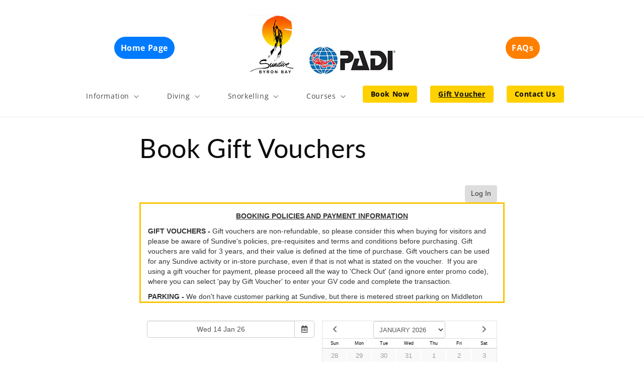

--- FILE ---
content_type: text/html; charset=utf-8
request_url: https://sundivebyronbay.checkfront.com/reserve/?inline=1&category_id=6&options=tabs&provider=droplet&ssl=1&src=https%3A%2F%2Fwww.sundive.com.au&1768265968188
body_size: 12725
content:
<!DOCTYPE html>
<html lang="en">

<head>
	<title>Book Now | Sundive Byron Bay</title>
	<meta name="robots" content="noindex, nofollow" />
	<meta name="viewport" content="width=device-width, initial-scale=1.0, maximum-scale=1.0, user-scalable=no">
	<meta charset="utf-8">
	<meta http-equiv="X-UA-Compatible" content="IE=edge">
	<!-- Google Tag Manager -->
	<script nonce=BSw1lWy/SQaN+ij8DxMVUw==>
		(function(w, d, s, l, i) {
			w[l] = w[l] || [];
			w[l].push({
				'gtm.start': new Date().getTime(),
				event: 'gtm.js'
			});
			var f = d.getElementsByTagName(s)[0],
				j = d.createElement(s),
				dl = l != 'dataLayer' ? '&l=' + l : '';
			j.async = true;
			j.src =
				'https://www.googletagmanager.com/gtm.js?id=' + i + dl;
			var n = d.querySelector('[nonce]');
			n && j.setAttribute('nonce', n.nonce || n.getAttribute('nonce'));
			f.parentNode.insertBefore(j, f);
		})(window, document, 'script', 'dataLayer', 'GTM-5ZH9JPN');
	</script>
	<!-- End Google Tag Manager -->
	 <link rel="stylesheet" media="all" href="/style/bootstrap--202601062361.css" />
 <link rel="stylesheet" media="all" href="/style/common--202601062361.css" />
 <link rel="stylesheet" media="all" href="/style/fontawesome--202601062361.css" />
 <link rel="stylesheet" media="all" href="/style/customerside--202601062361.css" />
 <link rel="stylesheet" media="all" href="/style/bootstrap-select--202601062361.css" />
 <link rel="stylesheet" media="all" href="/reserve/style/customer--202601062361.css" />
 <link rel="stylesheet" media="all" href="/style/flag-icon-css/css/flag-icon.min--202601062361.css" />
 <link rel="stylesheet" media="all" href="/style/reserve--202601062361.css" />
 <link rel="stylesheet" media="all" href="/style/form--202601062361.css" />
 <link rel="stylesheet" media="all" href="/style/cal-sm--202601062361.css" />
 <link rel="stylesheet" media="all" href="/style/date--202601062361.css" />
 <link rel="stylesheet" media="all" href="/style/beacon--202601062361.css" />
	<script nonce=BSw1lWy/SQaN+ij8DxMVUw== src="/reserve/lib/jquery-3.6.4--202601062361.js"></script>
<script nonce=BSw1lWy/SQaN+ij8DxMVUw== src="/reserve/lib/jquery-migrate-3.3.1.min--202601062361.js"></script>
<script nonce=BSw1lWy/SQaN+ij8DxMVUw== src="/lib/vite/universe.js-2026.01.06-23ecee61.js" type="module"></script><script nonce=BSw1lWy/SQaN+ij8DxMVUw== src="/lib/vite/customerside.js-2026.01.06-23ecee61.js" type="module"></script><script nonce=BSw1lWy/SQaN+ij8DxMVUw== src="/lib/vite/componentLoader.jsx-2026.01.06-23ecee61.js" type="module"></script><script nonce=BSw1lWy/SQaN+ij8DxMVUw== src="/lib/vite/legacyJsLoader.js-2026.01.06-23ecee61.js" type="module"></script><script nonce=BSw1lWy/SQaN+ij8DxMVUw== src="/lib/vite/polyfills-legacy-2026.01.06-23ecee61.js" nomodule="1"></script><script nonce=BSw1lWy/SQaN+ij8DxMVUw== src="/lib/vite/universe.js-legacy-2026.01.06-23ecee61.js" nomodule="1"></script><script nonce=BSw1lWy/SQaN+ij8DxMVUw== src="/lib/vite/customerside.js-legacy-2026.01.06-23ecee61.js" nomodule="1"></script><script nonce=BSw1lWy/SQaN+ij8DxMVUw== src="/lib/vite/componentLoader.jsx-legacy-2026.01.06-23ecee61.js" nomodule="1"></script><script nonce=BSw1lWy/SQaN+ij8DxMVUw== src="/lib/vite/legacyJsLoader.js-legacy-2026.01.06-23ecee61.js" nomodule="1"></script><script nonce=BSw1lWy/SQaN+ij8DxMVUw== src="/reserve/lib/bootstrap--202601062361.js"></script>
<script nonce=BSw1lWy/SQaN+ij8DxMVUw== src="/reserve/lib/jquery-ui--202601062361.js"></script>
<script nonce=BSw1lWy/SQaN+ij8DxMVUw== src="/reserve/lib/jquery.cookie--202601062361.js"></script>
<script nonce=BSw1lWy/SQaN+ij8DxMVUw== src="/reserve/lib/bootstrap-select--202601062361.js"></script>
<script nonce=BSw1lWy/SQaN+ij8DxMVUw== src="/reserve/lib/password-entropy--202601062361.js"></script>
<script nonce=BSw1lWy/SQaN+ij8DxMVUw== src="/reserve/lib/customer--202601062361.js"></script>
	<style type="text/css">
		.hdr{ color:#ffffff; background-color:#167ccb;}.hdr a, .hdr a:hover{ color:#ffffff; }	</style>
	<script nonce=BSw1lWy/SQaN+ij8DxMVUw== >
			window._globalTranslations = {"areYouSure":"Are you sure?","export":"Export","help":"Help","save":"Save","cancel":"Cancel","columns":"Columns","settings":"Settings","nothingSelected":"Nothing selected","items":"Items","product":"Item","products":"Items","category":"Category","applyTo":"Apply To","selectAll":"Select All","selectNone":"Select None","onlyOnePrimaryPaymentProviderCanBeActive":"Only 1 Primary Payment Provider can be active","startDate":"Start date","endDate":"End date","creationDate":"Creation date","categories":"Categories","tags":"Tags","status":"Status","source":"Source","filters":"Filters","resetAll":"Reset all","apply":"Apply","addFilter":"Add filter","noFiltersMessage":"No filter conditions applied"};
			window._companyCurrency = {"id":"AUD","symbol":"$","symbolSpace":false,"symbolPrecedes":true,"decimals":2,"decimalSeparator":".","thousandsSeparator":","};
			</script>			<meta name="application-name" content="Checkfront" />
		<link href="/images/logo/Checkfront-Icon-32.png" rel="shortcut icon" />
		<link rel="apple-touch-icon" href="/images/logo/Checkfront-Icon-144.png" />
		<style type="text/css"> body { background: transparent !important; }</style><style type="text/css">#booking_intro {
height: 200px;
    overflow: scroll;
border-style: solid;
  border-color: #fac505;
margin-bottom: 25px;
}</style>		</head>
<body id="www-booking-reserve">
	<!-- Google Tag Manager (noscript) -->
	<noscript><iframe src="https://www.googletagmanager.com/ns.html?id=GTM-5ZH9JPN" height="0" width="0" style="display:none;visibility:hidden"></iframe></noscript>
	<!-- End Google Tag Manager (noscript) -->
	<input type="hidden" id="date_format" value="D dd M y" />
	<input type="hidden" id="start_dow" value="0" />
	<input type="hidden" id="iframe_src" value="https://www.sundive.com.au" />
	<input type="hidden" id="pci_check" value="1" />
	<div id="Mui-root" class="Mui-root"></div>

					<a name="top"></a>
				<div id="page" class="container-fluid ui-helper-clearfix
		 inline				provider-droplet	">
							<div class="container-fluid">
					<div class="row">
						<div class="input-group pull-right">
														
															<a id="frame_header_login_link" href="/reserve/?login=1" class="cust_header_links frame_header_link header_button" style="">Log In</a>
								<button type="button" id="frame_header_logout_link" class="cust_header_links frame_header_link header_button" style="display:none;">Log out</button>
								<a id="frame_header_customer_id" href="/reserve/customer/account/" class="cust_header_links frame_header_link header_button" style="display:none;">
									<i class="fa fa-user"></i> 								</a>
							
													</div>
					</div>
				</div>
						<div style="padding:1em" class="ct" id="booking_intro"><p style="text-align:center;"><strong><u>BOOKING POLICIES AND PAYMENT INFORMATION</u></strong></p>
<p><strong><strong><strong>GIFT VOUCHERS - </strong></strong></strong>Gift vouchers are non-refundable, so please consider this when buying for visitors and please be aware of Sundive's policies, pre-requisites and terms and conditions before purchasing. Gift vouchers are valid for 3 years, and their value is defined at the time of purchase. Gift vouchers can be used for any Sundive activity or in-store purchase, even if that is not what is stated on the voucher. <strong><strong> </strong></strong>If you are using a gift voucher for payment, please proceed all the way to 'Check Out' (and ignore enter promo code), where you can select 'pay by Gift Voucher' to enter your GV code and complete the transaction.</p>
<p><strong><strong><strong>PARKING</strong> - </strong></strong>We don't have customer parking at Sundive, 
but there is metered street parking on Middleton Street. There is free 
parking outside of the metered zone (past the tennis courts) which is 
about a 10-15 minute walk away. For more information on where to park, 
fees, and time limits, <a href="https://www.byron.nsw.gov.au/Services/Roads-parking/Parking/Where-can-I-park-in-the-Byron-Shire" target="_blank" rel="noreferrer noopener">click here</a>.<strong><strong><br /></strong></strong></p>
<p><strong><strong>TRY SCUBA JOINING CERTIFIED DIVERS</strong> </strong>- If you are a certified diver and would like to join a friend or family member on a Try Scuba experience, you will need to book one of the limited Try Scuba spaces simultaneously. As a certified diver, whether or not you participate in the pool session is your choice. Try Scuba is a different experience to certified diving and takes place at a different area to certified dives so being on the same boat is not guaranteed if a Try Scuba and certified dive are booked separately.<strong></strong><strong><br /></strong></p>
<p><strong>BOOKING</strong> - This site has live availability. All bookings must be made online via this website and confirmed with a deposit or full payment for diving courses. If any of our trips say 'PLEASE EMAIL' feel free to email us at bookings@sundive.com.au so we can check on the availability for your preferred time.<br /></p>
<p><strong>PAYMENTS</strong> - At the time of booking a 25% deposit will be taken (courses are paid in full), unless the booking is within 24 hours of departure and then the full payment will be taken. If only a deposit has been made the system will automatically take the remaining balance the day before your trip is due to take place.<br /></p>
<p><strong>CANCELLATIONS - </strong>When you book an experience, dive or multiple dives 
with Sundive you are booking a limited space on your scheduled boat. 
Once you book, you have blocked the space, and it is saved for you. The 
day before your trip, we organise the appropriate amount of staff and 
resources for your diving day. As such, if you decide not to partake in 
any trip or dive on the day, for whatever reason, we will be unable to 
refund or reschedule it. We have a fair 24-hour cancellation policy for 
bookings under six people. For bookings over six people there is a 
72-hour cancellation policy and for groups of 12 or more there is a 
seven day cancellation policy. If you need to change your booking for 
any reason. For these reasons, we cannot refund, credit or reschedule 
cancellations for last-minute illnesses. Refunds can only be issued onto
 credit cards as bank transfer is not possible.
</p>
<p><strong>
Please note for all dive courses (not Try Scuba, Refresher or 
Reactivate) that seven days' notice is required to cancel or change your
 course.
</strong></p>
<p>
</p>
<p>
Refunds are issued through our online card service provider 'Square' and
 although processed instantly on our side, they can take between 2 and 7
 working days for refunds to appear on statements depending on the bank 
and card type. As of April 4th 2023 our service provider Square will no 
longer be issuing refunds for the 2.2% card fee. After this date, if a 
reservation is cancelled by the booker then the card fee will not be 
refunded. Alternatively, the full amount can be transferred to a gift 
voucher for future use. If the activity is cancelled by Sundive then a 
full refund including the card fee will be issued. For further info on 
Square's fees and refund timeframe, please visit this site: 
<a href="https://squareup.com/au/en">https://squareup.com/au/en</a> 
</p>
<p></p>
<p><strong>REFUNDS</strong> - Refunds are issued through our online card
 service provider 'Square' and although processed instantly on our side,
 they can take between 2 and 7 working days for refunds to appear on 
statements depending on the bank and card type. As of April 4th our service provider Square will no longer be issuing refunds for the 2.2% card fee. If a booking is cancelled by the booker then the card fee will not be refunded after this date but the full amount can be transferred to a gift voucher for future use. If the activity is cancelled by Sundive then a full refund including the card fee will be issued. For further info on 
Square's fees and refund timeframe, please visit this site:  <a href="https://squareup.com/au/en">https://squareup.com/au/en</a><br /></p>
<p><strong>WEATHER - </strong>All of our trips, especially snorkelling, are weather dependent. Water visibility is impossible to predict and can vary between days as well as between dives. As snorkelling takes place on the surface, good conditions are necessary for safety. If trips are cancelled due to weather, please understand this is for safety reasons (yours and ours) and is outside of our control. If we cancel your trip for any reason including weather, you are entitled to a full refund or you can reschedule your booking. we know cancellations can be frustrating but please understand that the weather and sea conditions can be unpredictable and changeable and, are outside of our control. Please be kind and polite to our staff who are only working towards a safe operation. We have a zero-tolerance policy for rudeness or aggression towards our customers and team.<br /></p>
<p><strong>CARD PAYMENTS</strong> - Sundive employs 'Square' to deal with all our online card purchases. Sundive does not see or receive any of your credit card information, which is dealt with solely by Square. Square have a flat fee of 2.2% for all card transactions.<strong><br /></strong></p>
<p><strong>CHECK-IN / DEPARTURE TIMES</strong> - The time you book (7:15am, 10:15am or 13:15pm) are the check-in/arrival time, you do not need to be any earlier as your guide will not be ready to help you until this time. All trips meet at the Sundive shop on Middleton Street.</p>
<p><strong>PROOF OF CERTIFICATION</strong> - If you are booked in for a certified dive, you are legally required to provide visual proof of dive certification, which needs to be seen by the member of staff who checks you in. Certification can be a physical dive card or digital cop,y but must have a photo, name, certification level and certifying body (log books are not proof of certification). If you cannot find your dive certification, we can look it up for you, but please request this at least 24 hours before diving via email. If no proof of certification can be shown or found on the day of diving, we will be unable to take you diving, and no refunds or changes will be given.<br /></p>
<p><strong>MEDICAL CONDITIONS, AGE AND WAIVERS - </strong>Sundive's trips take place offshore at Nguthungulli Julian Rocks where there are no immediate medical facilities and the use of strenuous exercise may be required. Scuba diving, snorkelling and freediving can be strenuous physical activities, even in calm water, and may increase the health and safety risks for persons suffering from any medical condition (medicated or not) that may be made worse by physical exertion, such as, but not limited to, neurological disorders/conditions/diseases, e.g. Parkinson's Disease, heart disease/conditions, blood diseases/conditions such as but not limited to any previous history of blood clots or any form of anaemia, lung disease/conditions and/or a previous history of pneumothorax or Immersion Pulmonary Oedema, liver disease/conditions or a previous history of drug use or Alcohol Use Disorder, kidney disease/conditions, asthma, diabetic conditions, any previous history decompression sickness or loss of consciousness, panic, claustrophobia or, any medical condition that can result in any sort of reaction or in loss of consciousness such as but not limited to, allergies, high blood pressure, diabetic conditions, hypoglycemia, asthma or, someone taking medicine such as blood thinners or anticoagulants. <strong><u>Please note that anyone checking in on the day announces they require an epi-pen, inhaler or any other medical device that we will be unable to take them on the trip or refund, reschedule or credit their booking.</u></strong> </p>
<p><strong>AGE REQUIREMENTS - </strong>Both certified SCUBA divers and snorkellers 65 years of age (anyone whose 65th birthday has already passed) and over require a doctor's clearance letter done within the last 12 months incorporating clearance for SCUBA diving or snorkelling but also including strenuous activity. This must be sent to Sundive before the day of your trip. If you are over 70 years of age you will need a full SPUMS medical or international equivalent for SCUBA diving only. If you are over 55 years of age and starting your PADI Open Water course you will also need to acquire a valid dive medical before starting the course. For certified SCUBA divers under the age of 18 years old, a SCUBA-certified parent or guardian must be present and stay with them at all times throughout the dive. In Australia, the minimum age for the Open Water Course is 12 years old; an adult or guardian is not required to be present but must give permission. Although certifications abroad may be retained younger, for compliance the minimum age to dive in a certified group at Sundive is 12 years old with a Junior Open Water certification. For anyone with a child of 11 years of age, a private instructor must be booked for the diving group in addition to a parent or guardian being present on the dive. We do not allow anyone younger than 11 years old to dive at Sundive, even if certified. For snorkellers, the minimum age is 7 years old. The minimum age to take part in a Try Scuba experience is 12 years old, and parental permission is required<br /></p>
<p>If you are unable to agree to the terms and conditions of any Sundive waiver due to a previous or existing medical issue, we will require a recreational SPUMS (South Pacific Underwater Medical Society) diving medical to take you diving or snorkelling, this can be acquired at the Bay Medical Centre. Please familiarise yourself with the waiver if you are unsure before making your booking: <a href="https://sundivebyronbay.checkfront.com/reserve/document/?template_id=2">Diving Waiver</a> </p>
<p><strong>BOOKING AS A SINGLE DIVER OR ODD NUMBER GROUP OF DIVERS: - </strong>When you book a dive as a single diver or in a group as an odd number, we will assign you or the odd person a buddy within your allocated dive group. The diver and the assigned buddy will be responsible for each other under the buddy system. Please note that your buddy assignment depends on the other divers booked on the day and is outside of Sundive's control. While we always strive to pair you with the most appropriate person in your group, sometimes your buddy may have a different level of experience, skill, or air consumption than you, and this may affect the length of the dive. This is not something we can predict or control in advance. By booking as a single diver or as an odd number group, you acknowledge and accept these terms. If you have any concerns or wish to avoid this possibility, we recommend booking a dedicated private guide. If you are aware that you consume a lot of air, consider hiring a 15L dive cylinder so as not to affect your buddy's dive. Both private guide and 15l cylinders can be added on in the booking process.</p>
<p><strong>FITNESS LE</strong><strong>VEL &amp; LAUNCH SAFETY</strong>- Our boats launch directly through the surf which at times can be time sensitive with water and waves. Our staff will help as much as possible if required but, for the safety of our staff and guests, we require our guests to be able-bodied for the launch, be able to react quickly and, have the physical strength, ability and fitness to jump on the boat and, pull themselves up the ladder after the dive. The trip out to the rock can be bumpy, and this, combined with the launch, makes our trips unsuitable for people with back problems or injuries that would be affected by such a journey. It is also a requirement that anyone booking for diving or snorkelling are able to swim 200m unassisted without a floatation device.</p>
<p><strong>SWIMMING ABILITY -</strong> All our activities take place in an open ocean environment, and conditions can be choppy. Guests for any activity, including snorkelling and introductory dives, need to be strong swimmers capable of swimming at least 200m unassisted with no floatation device. If you or any guest are not a strong swimmer, our experiences are not suitable for you. <u><strong>Snorkelling at Julian Rocks is an open ocean experience and therefore previous snorkelling experience is mandatory.</strong></u></p>
<p><strong>DIVING ABILITY, EXPERIENCE, COMPETENCE &amp; CONFIDENCE AND, UNDERSTANDING OF THE ENGLISH LANGUAGE - </strong>Julian Rocks is an open ocean dive site that is frequented by all levels of divers; We are unable to predict a divers' competence by their qualifications or experience; this varies with every individual. However, please be aware that there can be strong swells, strong currents, strong surges, cold water and strong winds and it is a requirement that divers have the ability, fitness, confidence and competence to dive in such conditions. In the winter months, the temperature can drop as low as 17 degrees but averages around 20 degrees. If you are unsure about your ability to dive in the conditions above, you should book a private guide to look after you. Regular dives with Sundive are guided group dives, and as such, divers need to have the competence, ability and confidence at a level that won't negatively impact the group. We do try to group divers according to their experience but this is not always possible. If you or anyone in your booking are not a confident diver or there is any history of previous problems diving, please also book a private guide to give the attention needed. The minimum certification level is Open Water Diver, if you are below this certification level (eg PADI Scuba Diver) you will need to book a private guide.</p>
<p><strong>A refresher will be required if anyone in the booking hasn't dived within two years. If no diving in four years or more, then a PADI ReActivate course will be required. Please note that dive briefings and information are all done in English, and an understanding of the English language and the ability to communicate in English are mandatory for safety.</strong><u><strong><br /></strong></u></p>
<p><strong>WEIGHT AND SIZING RESTRICTIONS -</strong>
For operational and safety reasons, there is an upper weight limit of 118kg for individuals (fully clothed) taking part in any trip. Our wetsuits are used as floatation devices, a safety requirement for our launch. Therefore, in addition to our weight limitation, we are also body size restricted by our range of commercial wetsuit sizes that range from XS to XL only. Please click on the link below to check on sizing and whether you will fit into one of our wetsuits. If your body will not fit into one of the wetsuits we stock, you must provide your own wetsuit. If, on the day, you do not fit into one of our wetsuits and are unable to provide your own, we will be unable to take you on the boat and also unable to reschedule, credit or refund the booking.

</p>
<p><a href="https://www.sundive.com.au/pages/sundive-wetsuit-size-chart/" target="_blank" rel="noreferrer noopener">Sundive Wetsuit Sizing Chart</a><u><strong><br /></strong></u></p>
<p><strong>PREGNANCY - </strong>Scuba diving whilst pregnant is not permitted and snorkelling in the third trimester of pregnancy is also not permitted. Due to the dynamic environmental conditions and sometimes physically challenging and demanding launch, we highly recommend that our snorkelling trip is avoided in all stages of pregnancy.<br /></p>
<p><strong>DIRECTIONS - </strong><strong><u><a href="https://www.google.com.au/maps/place/Sundive+Byron+Bay/@-28.643716,153.612878,17z/data=!3m1!4b1!4m12!1m6!3m5!1s0x6b906238436bde09:0xf085a3d612cb0124!2sSundive+Byron+Bay!8m2!3d-28.643716!4d153.615072!3m4!1s0x6b906238436bde09:0xf085a3d612cb0124!8m2!3d-28.643716!4d153.615072" target="_blank" rel="noreferrer noopener">Click HERE - For directions to Sundive</a></u></strong></p>
<p><strong>QUESTIONS? </strong>- Please send us an email to bookings@sundive.com.au or phone the shop within normal working hours on 0266857755<br /></p></div>						<div id="beacon-portal" class="beacon"></div>

							<div id="sidebar-wrapper" class="sidebar col-xs-12 col-md-3">
					<div id="sidebar">
						<style>
	#sidebar-wrapper {
		min-height: 0;
	}
	@media screen and (min-width:901px) {
		#bar_div {padding:0;}
		#sidebar-wrapper {max-width:250px;}
		}
	@media screen and (min-width:1251px) {
		#sidebar-wrapper {max-width:300px;}
		.dock+#content {
			margin-left: 300px;
		}
	}
	@media screen and (min-width:1451px) {
		#sidebar-wrapper {max-width:350px;}
		.dock+#content {
			margin-left: 350px;
		}
	}
	@media screen and (min-width:901px) and (max-width:992px) {
		#content {width:70%;}
		#cf-cal {width:100%;}
		#bar_div {width:100%;}
	    .gc-buy { font-size:12px;}
		}
	@media screen and (max-width:900px) {
		#info {display: none}
		#info + span {float:right}
		#bar_div {
			padding-left: 0;
			padding-right: 15px;
		}
	}
	@media screen and (max-width:450px) {
		#bar_div {
			width: 100%;
			padding-right: 0 !important;
		}
		#cf-cal {
			width: 100%;
		}
		.hide-xxs {
			display: none;
		}
	}
</style>
<form method="get" action="/reserve" id="cf-query" class="form-horizontal clearfix" role="search" aria-label="Filters">
	<input type='hidden' id='widget-arg-inline' class='cf-widget-arg' name='inline' value='1' /><input type='hidden' id='widget-arg-header' class='cf-widget-arg' name='header' value='hide' /><input type='hidden' id='widget-arg-options' class='cf-widget-arg' name='options' value='tabs' /><input type='hidden' id='widget-arg-src' class='cf-widget-arg' name='src' value='https://www.sundive.com.au' /><input type='hidden' id='widget-arg-filter_category_id' class='cf-widget-arg' name='filter_category_id' value='6' /><input type='hidden' id='widget-arg-ssl' class='cf-widget-arg' name='ssl' value='1' /><input type='hidden' id='widget-arg-provider' class='cf-widget-arg' name='provider' value='droplet' />	<input type="hidden" name="filter_item_id" id="filter_item_id" value="" />
	<input type="hidden" name="customer_id" value="" />
	<input type="hidden" name="original_start_date" id="original_start_date" value="">
	<input type="hidden" name="original_end_date" id="original_end_date" value="">
	<input type="hidden" name="date" id="date" value="" />
    <input type="hidden" name="language" id="language" value="" />
    <input type="hidden" name="cacheable" value="1"/>
			<input type="hidden" name="category_id" id="category_id" value="6" />
		<input type="hidden" name="view" id="cf-query-view" value="" />
	<div id="bar_div" class="col-sm-6 col-xs-6 col-md-12 col-lg-12">
				<label for='cf-query-start_date' class='hidden-xs hidden-sm' style='white-space: nowrap;'>Date:</label>
			<div class='input-group date-btn-group '>
				<input autocomplete='off' required aria-invalid='false' type='text' id='cf-query-start_date' class=' date form-control' value='' data-alt='#alt_cf-query-start_date' data-date-picker-options='' data-date-format='D dd M y'/>
					<input type='hidden' name='start_date' id='alt_cf-query-start_date' class='alt_date' value='2026-01-14'>
				<span class='input-group-btn date_btn '>
					<span class='btn btn-default'><i class='fa fa-calendar'></i></span>
				</span>
			</div>
		<input id='cf-query-end_date' name='end_date' type='hidden' value='2026-01-14' />			</div>
		<div id="cf-cal" class="col-md-12 col-sm-6 col-xs-6 " aria-hidden="true">
		
				<head><meta charset='UTF-8'></head>
				<body>
					<div class='cf-cal-spinner'><i class='fa fa-cog fa-spin fa-4x'></i></div>
					<table aria-hidden='true' class='cf-cal-sm table'>
						<thead>
				<tr class='head'>
					<td><a href='?D=20251201' class='cf-prev' tabindex='-1'><i class='fa fa-chevron-left'></i></a></td>
					<td colspan='5'>
			<select name='cf-month' id='cf-month' class='none' tabindex='-1'>
				<option value='20260113'  selected="selected">JANUARY 2026</option><option value='20260201' >FEBRUARY 2026</option><option value='20260301' >MARCH 2026</option><option value='20260401' >APRIL 2026</option><option value='20260501' >MAY 2026</option><option value='20260601' >JUNE 2026</option><option value='20260701' >JULY 2026</option><option value='20260801' >AUGUST 2026</option><option value='20260901' >SEPTEMBER 2026</option><option value='20261001' >OCTOBER 2026</option><option value='20261101' >NOVEMBER 2026</option><option value='20261201' >DECEMBER 2026</option><option value='20270101' >JANUARY 2027</option><option value='20270201' >FEBRUARY 2027</option><option value='20270301' >MARCH 2027</option><option value='20270401' >APRIL 2027</option><option value='20270501' >MAY 2027</option><option value='20270601' >JUNE 2027</option>
			</select>
		</td>
					<td><a href='?D=20260201' class='cf-next' tabindex='-1'><i class='fa fa-chevron-right'></i></a></td>
				</tr>
			<tr><th>Sun</th><th>Mon</th><th>Tue</th><th>Wed</th><th>Thu</th><th>Fri</th><th>Sat</th></tr></thead>
						
						<tbody><tr>
				<td  class='X  N'>
					<a href='?D=20251228' tabindex='-1'>28</a>
				</td>
			
				<td  class='X  N'>
					<a href='?D=20251229' tabindex='-1'>29</a>
				</td>
			
				<td  class='X  N'>
					<a href='?D=20251230' tabindex='-1'>30</a>
				</td>
			
				<td  class='X  N'>
					<a href='?D=20251231' tabindex='-1'>31</a>
				</td>
			
				<td  class='X  N'>
					<a href='?D=20260101' tabindex='-1'>1</a>
				</td>
			
				<td  class='X  N'>
					<a href='?D=20260102' tabindex='-1'>2</a>
				</td>
			
				<td  class='X  N'>
					<a href='?D=20260103' tabindex='-1'>3</a>
				</td>
			</tr>

				<td  class='X  N'>
					<a href='?D=20260104' tabindex='-1'>4</a>
				</td>
			
				<td  class='X  N'>
					<a href='?D=20260105' tabindex='-1'>5</a>
				</td>
			
				<td  class='X  N'>
					<a href='?D=20260106' tabindex='-1'>6</a>
				</td>
			
				<td  class='X  N'>
					<a href='?D=20260107' tabindex='-1'>7</a>
				</td>
			
				<td  class='X  N'>
					<a href='?D=20260108' tabindex='-1'>8</a>
				</td>
			
				<td  class='X  N'>
					<a href='?D=20260109' tabindex='-1'>9</a>
				</td>
			
				<td  class='X  N'>
					<a href='?D=20260110' tabindex='-1'>10</a>
				</td>
			</tr>

				<td  class='X  N'>
					<a href='?D=20260111' tabindex='-1'>11</a>
				</td>
			
				<td  class='X  N'>
					<a href='?D=20260112' tabindex='-1'>12</a>
				</td>
			
				<td  class='X  Q T N'>
					<a href='?D=20260113' tabindex='-1'>13</a>
				</td>
			
				<td  class='X  N'>
					<a href='?D=20260114' tabindex='-1'>14</a>
				</td>
			
				<td  class='X  N'>
					<a href='?D=20260115' tabindex='-1'>15</a>
				</td>
			
				<td  class='X  N'>
					<a href='?D=20260116' tabindex='-1'>16</a>
				</td>
			
				<td  class='X  N'>
					<a href='?D=20260117' tabindex='-1'>17</a>
				</td>
			</tr>

				<td  class='X  N'>
					<a href='?D=20260118' tabindex='-1'>18</a>
				</td>
			
				<td  class='X  N'>
					<a href='?D=20260119' tabindex='-1'>19</a>
				</td>
			
				<td  class='X  N'>
					<a href='?D=20260120' tabindex='-1'>20</a>
				</td>
			
				<td  class='X  N'>
					<a href='?D=20260121' tabindex='-1'>21</a>
				</td>
			
				<td  class='X  N'>
					<a href='?D=20260122' tabindex='-1'>22</a>
				</td>
			
				<td  class='X  N'>
					<a href='?D=20260123' tabindex='-1'>23</a>
				</td>
			
				<td  class='X  N'>
					<a href='?D=20260124' tabindex='-1'>24</a>
				</td>
			</tr>

				<td  class='X  N'>
					<a href='?D=20260125' tabindex='-1'>25</a>
				</td>
			
				<td  class='X  N'>
					<a href='?D=20260126' tabindex='-1'>26</a>
				</td>
			
				<td  class='X  N'>
					<a href='?D=20260127' tabindex='-1'>27</a>
				</td>
			
				<td  class='X  N'>
					<a href='?D=20260128' tabindex='-1'>28</a>
				</td>
			
				<td  class='X  N'>
					<a href='?D=20260129' tabindex='-1'>29</a>
				</td>
			
				<td  class='X  N'>
					<a href='?D=20260130' tabindex='-1'>30</a>
				</td>
			
				<td  class='X  N'>
					<a href='?D=20260131' tabindex='-1'>31</a>
				</td>
			</tr>

				<td  class='X  N'>
					<a href='?D=20260201' tabindex='-1'>1</a>
				</td>
			
				<td  class='X  N'>
					<a href='?D=20260202' tabindex='-1'>2</a>
				</td>
			
				<td  class='X  N'>
					<a href='?D=20260203' tabindex='-1'>3</a>
				</td>
			
				<td  class='X  N'>
					<a href='?D=20260204' tabindex='-1'>4</a>
				</td>
			
				<td  class='X  N'>
					<a href='?D=20260205' tabindex='-1'>5</a>
				</td>
			
				<td  class='X  N'>
					<a href='?D=20260206' tabindex='-1'>6</a>
				</td>
			
				<td  class='X  N'>
					<a href='?D=20260207' tabindex='-1'>7</a>
				</td>
			</tr>
</tbody>
					</table>
					<input type='hidden' id='CF_range' value='20260113:' />
				</body>
				</div>
			
			<div id='cf-tag-container'>
				<ul id='cf-tags'>
                	
				</ul>
            </div>
            <script nonce=BSw1lWy/SQaN+ij8DxMVUw==>
            	const cf_category_tags = {"11":[2,11,12],"1":[1,2,6],"12":[1,2],"3":[3],"4":[2,9,49],"5":[4,13,46,49],"6":[5],"14":[1,2],"13":[4]};
            	const cf_tag_categories = {"2":[11,1,12,4,14],"11":[11],"12":[11],"1":[1,12,14],"6":[1],"3":[3],"9":[4],"49":[4,5],"4":[5,13],"13":[5],"46":[5],"5":[6]};
			</script>
            	</form>
					</div>
				</div>
				<div id="content"  style="margin-top: .5em" class="col-xs-12 col-md-9 col-lg-9">
				
				<style>
	#www-booking-reserve > #wrap {
		height: auto !important;
	}

	.modal-backdrop {
		z-index: 300;
		background-color: #fff !important;
	}
	#cf-new-booking {
		margin-bottom: 16px !important;
	}
	#cf-new-booking div,
	#cf-new-booking span {
		display: inline-block;
	}
</style>
<script nonce=BSw1lWy/SQaN+ij8DxMVUw== >$(function() { 
				(window.queuedLegacyJs = window.queuedLegacyJs || []).push([{"csrfToken": "e511d99c200fbec6efde4431d3a32788", "brandId": 0, "companyName": "Sundive Byron Bay", "companyUrl": "sundivebyronbay.checkfront.com", "companyId": "103631", "permissions": [], "translations": {"areYouSure":"Are you sure?","export":"Export","help":"Help","save":"Save","cancel":"Cancel","columns":"Columns","settings":"Settings","nothingSelected":"Nothing selected","items":"Items","product":"Item","products":"Items","category":"Category","applyTo":"Apply To","selectAll":"Select All","selectNone":"Select None","onlyOnePrimaryPaymentProviderCanBeActive":"Only 1 Primary Payment Provider can be active","startDate":"Start date","endDate":"End date","creationDate":"Creation date","categories":"Categories","tags":"Tags","status":"Status","source":"Source","filters":"Filters","resetAll":"Reset all","apply":"Apply","addFilter":"Add filter","noFiltersMessage":"No filter conditions applied"}, "featureFlags": {}, "pageContext": {}}, 'reserve'])
				window.runQueuedLegacyJs && window.runQueuedLegacyJs()
			 })</script>
	<div class="row">
		<div class="col-md-12">
						<h1 id="cf-new-booking">
				<div>New Booking:</div>
				<span id="cf-date">Wed Jan 14, 2026</span>
			</h1>
						<a id="cf-show-upcoming" href="#" class="btn-link" style="display: none; cursor:pointer;">Back to Upcoming</a>
			<span id="upcoming-date-text-wrapper" class="sr-only" role="alert" aria-atomic="true" style="display: none;">
				Date changed to				<span id="upcoming-date-text"></span>
			</span>
		</div>
	</div>
			<input id="is_new_booking" type="hidden" value="1"/>
	
	<div class="row">
		<div class="col-md-12 clearfix">
			<div class="pload ct" id="pload" style="height:0">
				<i class="fa fa-refresh fa-spin"></i>Checking Availability...
			</div>
			<div id="cf-items"></div>
		</div>
		<input type="hidden" name="cust_verification" id="cust_verification"
		       data-status="" value=""/>
		<img src="https://sundivebyronbay.checkfront.com/reserve/set/" alt="."/>
	</div>
</div>
</div>
<div class="modal fade" id="dialog" tabindex="-1" role="dialog" aria-labelledby="dialog" aria-hidden="true">
  <div class="modal-dialog">
    <div class="modal-content" id="dialog-data">

    </div>
  </div>
</div>
<div class="modal fade" id="bounce" data-backdrop="false" tabindex="-1" role="bounce" aria-labelledby="bounce" aria-hidden="true">
	<div class="modal-dialog">
		<div class="modal-content">
			<div class="modal-header">
				<h4 class="modal-title"><i class="fa fa-check"></i> <span id="bounce_title">Mobile Booking Page</span></h4>
			</div>
			<div class="modal-body">
				<div style="background:white">
					<p id="bounce_msg" style="margin:0; padding:15px">
						You will now be sent to our secure booking service.
					</p>
				</div>
			</div>
			<div class="modal-footer">
				<a href="#" id="bounce_url" class="btn btn-primary" target="_top">
					Continue <i class='fa fa-chevron-right'></i>
				</a>
			</div>
		</div>
	</div>
</div>
</body>
</html>


--- FILE ---
content_type: text/css
request_url: https://sundivebyronbay.checkfront.com/style/common--202601062361.css
body_size: 7392
content:
.clear-both{clear:both}.grey-text,.grey-text:hover{color:#999}.visually-hidden{opacity:0;height:0;padding:0;margin:0;overflow:hidden}.fade-height{-webkit-transition:opacity 100ms linear, height 100ms step-start;transition:opacity 100ms linear, height 100ms step-start}.fade-height.visually-hidden{-webkit-transition-timing-function:linear, step-end;transition-timing-function:linear, step-end}.padding-left-0{padding-left:0}.padding-0{padding:0}.panel-merge{webkit-box-shadow:0px 0px 0px rgba(0, 0, 0, 0) !important;box-shadow:0px 0px 0px rgba(0, 0, 0, 0) !important}.panel-merge .panel-body{border-top:none !important;padding-top:0px}.panel-merge .panel-heading{margin-top:-3px;padding-top:0px !important}.panel-merge .duplicates{color:#428bca}.panel-merge .duplicates:hover{text-decoration:none}#panels .panel{background:transparent}.directory .merge,.directory .delete{margin:1em 0}.editable-click{border-bottom:none !important}.editable-click:hover{color:#4A90E2;text-decoration:underline;position:relative}.editable-click:hover:after{font-family:'Font Awesome 5 Free';font-size:11px;content:"\f303";font-weight:900;position:absolute;margin-left:5px;display:inline-block;color:#4A90E2}#add+span+span{text-decoration:none}.directory table{table-layout:fixed;word-break:break-all}.td-static{width:9em;word-break:break-word}.td-check{width:1em}.sweet-overlay{z-index:1060 !important;}.bootstrap-select>.dropdown-menu{z-index:10001 !important;padding:0}.form-group .bootstrap-select.btn-group{padding:0}.form-group .bootstrap-select.btn-group .disabled{background:#f5f5f5 !important}.form-group .help-block{margin-bottom:0;display:inline-block}.form-group-lg .btn-icon{height:46px;font-size:22px}.btn.btn-header{color:#333;background-color:#fff;font-size:1em}.btn-header span{padding-left:0}.modal-header,.modal-footer{background:#f8f8f8}.modal-header{border-top-left-radius:4px;border-top-right-radius:4px}.modal-header>h4{margin-top:0px !important;margin-bottom:0px !important}.modal-footer{border-bottom-left-radius:4px;border-bottom-right-radius:4px}.modal-content{border-radius:4px !important}.modal.fade .modal-dialog{-webkit-transition:margin-top 0.12s ease, -webkit-transform 0.3s ease-out !important;transition:margin-top 0.12s ease, -webkit-transform 0.3s ease-out !important;transition:transform 0.3s ease-out, margin-top 0.12s ease !important;transition:transform 0.3s ease-out, margin-top 0.12s ease, -webkit-transform 0.3s ease-out !important}.fa-blank:before{content:"\f22d";color:transparent}.fa-star{position:relative;top:-2px}.required-for>.fa-asterisk,td .fa-asterisk,label .fa-asterisk{position:relative;top:-8px;left:4px;color:red;font-size:7px;font-weight:700}.control-label>.fa-star,.control-label>.required-for>.fa-star{left:5px;width:0}@media print{.fa-inverse:before{color:white !important}}html{font-size:100%}body{border:0;width:100%;font-size:90%;font-family:"Helvetica Neue", Helvetica, Roboto, Arial, sans-serif;height:100%;padding:0;color:#333;background:#fff}h1{font-weight:500;font-size:1.5em;color:#48535E;margin-bottom:20px}h1.hero{font-size:2em !important}@media (max-width:480px){h1.hero{font-size:1.5em !important}}h1 #date_str{padding-left:0.5em}@media screen and (max-width:767px){h1{font-weight:700;font-size:1em;margin-bottom:10px}}h2{font-weight:500;color:#333;font-size:1.6em;margin:0 !important;padding:0 0 0.5em 0}.vcenter{display:inline-block;vertical-align:middle;float:none}.table{width:100% !important}img,td,a img{border:0}a,a:hover{color:var(--primary-700);text-decoration:none}table{border-collapse:collapse;border-spacing:0}label:hover{text-decoration:underline;cursor:pointer}.no-link:hover{cursor:default;text-decoration:none}td em{font-size:0.9em;opacity:0.8;display:block;font-style:normal}.rpt>.btn-group,.rpt .btn{margin-bottom:3px !important}.booking_select{margin-top:0px !important}body.xscroll{overflow:hidden !important;}.sm,small{font-size:0.9em}.directory td{vertical-align:middle !important}.active .badge{color:#789;background-color:#fff !important}.badge.badge-warning{color:#212529;background-color:#ffc107}.new-badge{background-color:#dcf3e3;color:#0f733a;text-transform:uppercase}.date_btn>button{border-top-left-radius:0px;border-bottom-left-radius:0px;z-index:auto !important}.btn-icon{height:34px;padding:6px 7.5px;color:#999}.btn-icon:hover{color:#333}.btn-none{border:none;text-decoration:none;background:none}.btn-outline-success{color:#28a745;background-color:transparent;background-image:none;border-color:#28a745;-webkit-transition:color 0.15s ease-in-out, background-color 0.15s ease-in-out, border-color 0.15s ease-in-out, box-shadow 0.15s ease-in-out;transition:color 0.15s ease-in-out, background-color 0.15s ease-in-out, border-color 0.15s ease-in-out, box-shadow 0.15s ease-in-out}.btn-outline-success:hover{color:#fff;background-color:#28a745;border-color:#28a745}.btn-outline-success:focus,.btn-outline-success.focus{box-shadow:0 0 0 5 rgba(40, 167, 69, 0.5)}.btn-outline-success.disabled,.btn-outline-success:disabled{color:#28a745;background-color:transparent}.btn-outline-success:not(:disabled):not(.disabled):active,.btn-outline-success:not(:disabled):not(.disabled).active,.show>.btn-outline-success.dropdown-toggle{color:#fff;background-color:#28a745;border-color:#28a745}.btn-outline-success:not(:disabled):not(.disabled):active:focus,.btn-outline-success:not(:disabled):not(.disabled).active:focus,.show>.btn-outline-success.dropdown-toggle:focus{box-shadow:0 0 0 5 rgba(40, 167, 69, 0.5)}.btn-outline-danger{color:#dc3545;background-color:transparent;background-image:none;border-color:#dc3545;-webkit-transition:color 0.15s ease-in-out, background-color 0.15s ease-in-out, border-color 0.15s ease-in-out, box-shadow 0.15s ease-in-out;transition:color 0.15s ease-in-out, background-color 0.15s ease-in-out, border-color 0.15s ease-in-out, box-shadow 0.15s ease-in-out}.btn-outline-danger:hover{color:#fff;background-color:#dc3545;border-color:#dc3545}.btn-outline-danger:focus,.btn-outline-danger.focus{box-shadow:0 0 0 5 rgba(220, 53, 69, 0.5)}.btn-outline-danger.disabled,.btn-outline-danger:disabled{color:#dc3545;background-color:transparent}.btn-outline-danger:not(:disabled):not(.disabled):active,.btn-outline-danger:not(:disabled):not(.disabled).active,.show>.btn-outline-danger.dropdown-toggle{color:#fff;background-color:#dc3545;border-color:#dc3545}.btn-outline-danger:not(:disabled):not(.disabled):active:focus,.btn-outline-danger:not(:disabled):not(.disabled).active:focus,.show>.btn-outline-danger.dropdown-toggle:focus{box-shadow:0 0 0 5 rgba(220, 53, 69, 0.5)}.share-popover{border-radius:0px;width:275px}.share-popover .share-title{background:none;border:none}#cf-ui-date .input-group{min-width:163px;margin-bottom:5px}#rsearch{border-top-right-radius:0px;border-bottom-right-radius:0px}.drop .on{background:#ddd !important;box-shadow:0 1px 2px rgba(0, 0, 0, 0.1) inset !important}.bootstrap-select.dropcover>.dropdown-menu{top:-2px}.blur{-webkit-transition:opacity 0.3s linear !important;transition:opacity 0.3s linear !important;opacity:0.3 !important}.vertical-align-flex{display:-webkit-box;display:-webkit-flex;display:-ms-flexbox;display:flex;-webkit-box-align:center;-webkit-align-items:center;-ms-flex-align:center;align-items:center}.vertical-align-flex .control-label{padding-top:0}.flex-1{-webkit-box-flex:1;-webkit-flex:1;-ms-flex:1;flex:1}ul{list-style:none;margin:0;padding:0}input,select,textarea,.input{clear:none;display:inline-block;width:100%;font-size:1em;border-style:solid;border-width:1px;margin:0;background:#fff;padding:6px 7px;color:#555;border:1px solid #ccc;border-radius:4px;font-family:"HelveticaNeue-Light", "Helvetica Neue Light", Helvetica, Roboto, Arial, sans-serif;-webkit-font-smoothing:subpixel-antialiased}@media screen and (-webkit-min-device-pixel-ratio:0){select{padding-right:0}}select,select[multiple],input[type=text]{height:34px}input[type=number]{vertical-align:middle}.number,.percent,.percent input{max-width:8em;text-align:right}input.percent{margin-right:5px}input::-webkit-outer-spin-button,input::-webkit-inner-spin-button{position:relative;right:-7px}.date:not(.plain){border-bottom-right-radius:0px;border-top-right-radius:0px}input,select,textarea{box-sizing:border-box;-moz-box-sizing:border-box;-webkit-box-sizing:border-box}.input{border:0;margin:0 !important;width:130px;border:solid 1px #ccc;padding:0 !important}.input span{border-left:solid 1px #ccc;width:26px !important;font-size:14px;display:block;color:#999;text-align:center !important;float:right;clear:none;margin:0 !important;padding:8px 0 0 1px;border-radius:0 !important;cursor:pointer}.input span:hover{color:#333}.input input{border-radius:0;border:0;margin:0 !important;clear:none;float:left;background:transparent}.cf-item-panel .input{width:170px}input[type=date]{text-align:center;display:inline-block;-webkit-appearance:textfield !important;vertical-align:middle;padding:0}input.date.form-control[readonly]{color:#555 !important;background-color:#fff !important;}#dialog{z-index:9000}#beacon-portal{position:absolute;left:0;top:0;z-index:9100}.input.small input[type=date],#dialog input[type=date]{padding-top:9px;padding-bottom:9px;height:34px;box-sizing:border-box;line-height:15px !important}@media (max-width:768px){#cc_mobile_view input{display:inline-block}}.cf-item-start_date,.cf-item-end_date{}input[type='checkbox'],input[type='radio']{width:auto;border:none;box-shadow:none}input:focus,textarea:focus{color:#000}textarea{height:8em;font-size:0.9em;width:24em;padding:0.2em;overflow:auto}@-moz-document url-prefix(){fieldset{display:table-cell}}.sidebar-content{padding:15px 0px}.overscroll{background:#fff;overflow-y:auto}@media screen and (min-width:768px){.overscroll{max-height:540px !important}}@media screen and (max-width:767px){.overscroll{max-height:540px;margin-bottom:20px}.overscroll::-webkit-scrollbar{-webkit-appearance:none;width:7px}.overscroll::-webkit-scrollbar-thumb{border-radius:4px;background-color:rgba(0, 0, 0, 0.5);-webkit-box-shadow:0 0 1px rgba(255, 255, 255, 0.5)}}@media screen and (min-width:992px){#sidebar-wrapper{max-width:250px}}@media screen and (max-width:1023px){.hdr{position:relative !important}}#top{height:auto}#top #logo{font-weight:300;font-size:24px;background-repeat:no-repeat;background-position:left center;line-height:60px;height:50px;margin:3px 0 3px 0px;white-space:nowrap}#top #logo:hover{text-decoration:none}#logo img{vertical-align:middle;box-sizing:content-box;display:inline-block}.tabs{font-size:0.9em;text-align:left;list-style-type:none;padding:6px 0 15px 0;white-space:nowrap}.tabs a{color:SlateGray;text-decoration:none;border:0;border-radius:5px;margin:0 !important;padding:0.5em 1em 0.5em 1em;font-weight:bold;-webkit-transition:color 0.2s;transition:color 0.2s}@media screen and (max-width:767px){.tabs a{padding:0.5em}}.tabs a:hover{background:#EFEFEF}.tabs .sel a,.tabs .sel a:hover{background:LightSlateGray;color:#fff;-webkit-transition:background-color 0.15s;transition:background-color 0.15s}.tabs sup{font-weight:700;margin:0;height:15px;line-height:15px;padding:0px 5px;background:#8A99A8;color:#fff;font-size:0.7em;vertical-align:text-top;border-radius:3em;display:inline-block}.tabs .sel sup{background:#fff;color:#555;box-shadow:none;text-shadow:none}@media screen and (max-width:767px){.tabs li{padding:8px 0px !important}}.tabs-sm{padding:6px 0 6px 0}@media screen and (max-width:767px){.tabs-sm>li{margin:0 !important}}.tabs-sm>li>a{padding:5px 15px !important}.nav-pills>li.active>a{background-color:slategrey !important;border-radius:5px}.pagination>.active>a,.pagination>.active>span,.pagination>.active>a:hover,.pagination>.active>span:hover,.pagination>.active>a:focus,.pagination>.active>span:focus{border-color:slategrey !important;background-color:slategrey !important;color:#fff !important}.pagination>li>a,.pagination>li>span{color:slategrey !important}.msg{font-size:1em;color:#000;margin:0.5em 0;font-weight:bold;background-color:#fff;padding:0.5em;border:solid 1px #eee;border-width:1px 1px 1px 6px;border-color:#eee;display:inline-block;width:100%}.dialog .msg{background:transparent !important;border:0;margin:0;padding:0;text-align:center}.msg.ok{background-color:#F7FFE8;color:OliveDrab;border-color:OliveDrab}.msg.info{background-color:#F9FBFF;color:var(--primary-500);border-color:var(--primary-500)}.msg.info a{color:var(--primary-500)}.msg.warn{color:#8a6d3b;background-color:#fcf8e3;border-color:#faebcc;font-weight:normal}.msg.warn a{color:var(--primary-500);text-decoration:underline}.msg.error{background-color:#FFF4F4;color:firebrick !important;border-color:firebrick !important}.msg.error a{color:firebrick !important;text-decoration:underline}.loading{font-size:3.5em;z-index:1000;border:solid 1px transparent !important}.loading div{color:#ccc !important;padding:5px 20px;border-radius:5px;background:rgba(255, 255, 255, 0.7)}pre.loading,code.loading{font-size:inherit;border:0 !important}.pload{text-align:left;font-weight:bold;color:#333;display:none;font-size:0.9em}.pload i{margin-right:0.5em}.dialog{-webkit-filter:0 !important;height:auto;text-align:left;display:none;width:650px;font-size:0.9em;box-shadow:0 0 6px #888;border:solid 1px #888;zoom:1;margin:1em 0;padding:0;border-radius:0.8em;z-index:9000 !important;background:#f8f8f8}.dialog .pop{padding:10px;background:#fff}.dialog fieldset{overflow-y:auto;overflow-x:hidden;max-height:570px;margin:0 !important;z-index:8000;border:0;padding:0 !important}.dialog ol{padding:1em;background:#fff !important}.dialog .tbl{overflow:auto}.dialog.message{background:#fff;padding:0px}.dialog.message .window{padding:5px}@media (min-device-width:320px) and (max-width:767px){.dialog.mini{width:310px;overflow:hidden}}@media screen and (max-width:600px){.dialog.mini{width:95% !important}}.mini ol{list-style:none;padding:10px;margin:0}.mini li{padding:10px 0 10px 0}.mini label{color:#555;clear:right;display:block}.title{border-bottom:solid 1px #ccc;color:#555;font-size:0.9em;font-weight:bold;margin-bottom:0px}.title i{padding-right:0.4em}.close{opacity:1 !important}.dialog button{min-width:8em;padding:8px !important}a[disabled]{pointer-events:none;color:#CCC !important;cursor:default;background:#F9F9F9 none repeat scroll 0% 0% !important}.ico i{padding-right:8px !important}.S{border-radius:0.5em;-moz-border-radius:0.5em;-webkit-border-radius:0.5em;display:block;text-align:center;width:13em;height:3em;line-height:1.9em;font-size:0.8em;font-weight:bold;color:#fff !important;margin:0 auto;padding:0.6em 0.5em;text-transform:uppercase;overflow:hidden;border:solid 1px #000;background-color:#000}.S span{display:block;background-size:16px 16px;background-position:2px center;background-repeat:no-repeat;background-size:16px 16px}.sm .button,.sm button{padding:0.3em 0.8em !important;font-size:0.9em !important}#savemsg,#attribution_msg{display:none;padding:15px;margin-bottom:15px;border-radius:4px}#savemsg{border:1px solid #faebcc}#alert-placeholder #alert{padding:0;border:0}@media (min-width:768px){#alert-placeholder #alert{margin:0}}#start_date,#end_date{border-top-right-radius:0px;border-bottom-right-radius:0px;background-color:#fff}#footer{margin-top:1em}.footer{text-align:right;height:22px;padding:3px 5px 2px 5px}button.conf:focus{box-shadow:inset 0 0px 10px white;border:outset 1px #1E90FF}button.warn{color:#561919}button.warn:hover{color:firebrick;background-color:#F4E1E1}button.conf,.button.conf{background-color:var(--primary-500) !important;color:#fff;text-shadow:0 -1px 0 rgba(0, 0, 0, 0.25) !important;float:right}button.conf:hover,.button.conf:hover{color:#fff !important;border-color:var(--primary-700);background-color:var(--primary-700) !important}button.conf .load,.button.conf .load{border:solid 1px #999;color:#eee;box-shadow:none !important;background:#999 !important}.ac{text-align:center !important}.pt-1{padding-top:1em}input.none{width:auto;display:inline;padding-right:2px;margin-right:2px}input.valid,input.valid:focus{border-color:#8CC449;outline-color:#8CC449}input.invalid,input.invalid:focus{border-color:red;outline-color:red}.start-hidden{display:none}.drop-all{display:none}.dropdown.sel .drop-all{display:block}.drop-inline .drop{display:inline-block !important;width:auto !important}.drop-button{width:100%;max-width:100% !important}.drop .fa-caret-down{padding-right:0;color:#888}.drop-input .drop .fa-caret-down{float:right}.dropdown{position:relative;display:inline-block;vertical-align:middle}.dropdown li{padding:0 !important;margin:0 !important;font-weight:normal}.dropdown ul{overflow:hidden;display:none;top:100%;left:0;position:absolute;float:left;min-width:160px;padding:5px 0;margin:2px 0 0;font-size:0.9em;list-style:none;background-color:#ffffff;border:1px solid #cccccc;border:1px solid rgba(0, 0, 0, 0.15);border-radius:4px;box-shadow:0 6px 12px rgba(0, 0, 0, 0.175);background-clip:padding-box;max-height:400px;overflow-y:auto !important;z-index:9500 !important}.dropdown .drop:hover{color:#000;text-shadow:0 0 0 #fff;border:solid 1px #aaa}.dropdown button:hover i{color:#000;text-shadow:0 0 0 #fff}.dropdown .grp{padding:0.5em 1em !important;color:#888;border-top:solid 1px #ddd}.dropdown a:hover i{color:#333 !important}.dropdown a:hover,.dropdown a:hover i{text-decoration:none;color:#fff;text-shadow:none;background-color:#f5f5f5}.dropdown.dropdown-date ul{max-height:430px}.dropdown.dropdown-date .grp{padding:0 !important}.drop-lbl{max-width:260px;font-weight:normal;overflow:hidden}.country-lbl .drop-lbl{max-width:110px;text-overflow:ellipsis;white-space:nowrap !important}.dropdown-menu>li>a,.dropdown a,.dropdown .grp{padding:0.5em 1em;color:#333;display:block;font-size:0.9em;text-align:left}.drop-left i{margin-right:0.5em}.drop-left button{border-right:0 !important;border-top-right-radius:0 !important;border-bottom-right-radius:0 !important;border-right:solid 1px #ccc !important}.drop-right button{margin-left:-5px !important;border-top-left-radius:0 !important;border-bottom-left-radius:0 !important}.ui-helper-hidden{display:none}.ui-helper-hidden-accessible{position:absolute !important;clip:rect(1px 1px 1px 1px);clip:rect(1px, 1px, 1px, 1px)}.ui-helper-reset{margin:0;padding:0;border:0;outline:0;line-height:1.3;text-decoration:none;font-size:100%;list-style:none}.ui-helper-clearfix:before,.ui-helper-clearfix:after{content:"";display:table}.ui-helper-clearfix:after{clear:both}.ui-helper-clearfix{zoom:1}.ui-helper-zfix{width:100%;height:100%;top:0;left:0;position:absolute;opacity:0;filter:Alpha(Opacity=0)}.ui-state-disabled{cursor:default !important}.ui-widget-overlay{position:absolute;top:0;left:0;width:100%;height:100%}.ui-autocomplete{z-index:10000 !important;position:absolute;cursor:default;font-size:0.9em;box-shadow:0 3px 6px rgba(0, 0, 0, 0.3);border:solid 1px #ccc;border-top:0;max-height:500px;width:228px;overflow:auto;overflow-x:hidden;top:0;background:#fff}.ui-autocomplete .ui-state-focus,.ui-autocomplete li:hover{background:#FEFFBB;cursor:hand;cursor:pointer}* html .ui-autocomplete{width:1px}.ui-button{display:inline-block;position:relative;padding:0;margin-right:0.1em;cursor:pointer;text-align:center;zoom:1;overflow:visible}.ui-button,.ui-button:link,.ui-button:visited,.ui-button:hover,.ui-button:active{text-decoration:none}.ui-button-icon-only{width:2.2em}button.ui-button-icon-only{width:2.4em}.ui-button-icons-only{width:3.4em}button.ui-button-icons-only{width:3.7em}.ui-button .ui-button-text{display:block;line-height:1.4}.ui-button-text-only .ui-button-text{padding:0.4em 1em}.ui-button-icon-only .ui-button-text,.ui-button-icons-only .ui-button-text{padding:0.4em;text-indent:-9999999px}.ui-button-text-icon-primary .ui-button-text,.ui-button-text-icons .ui-button-text{padding:0.4em 1em 0.4em 2.1em}.ui-button-text-icon-secondary .ui-button-text,.ui-button-text-icons .ui-button-text{padding:0.4em 2.1em 0.4em 1em}.ui-button-text-icons .ui-button-text{padding-left:2.1em;padding-right:2.1em}input.ui-button{padding:0.4em 1em}.ui-button-icon-only .ui-icon,.ui-button-text-icon-primary .ui-icon,.ui-button-text-icon-secondary .ui-icon,.ui-button-text-icons .ui-icon,.ui-button-icons-only .ui-icon{position:absolute;top:50%;margin-top:-8px}.ui-button-icon-only .ui-icon{left:50%;margin-left:-8px}.ui-button-text-icon-primary .ui-button-icon-primary,.ui-button-text-icons .ui-button-icon-primary,.ui-button-icons-only .ui-button-icon-primary{left:0.5em}.ui-button-text-icon-secondary .ui-button-icon-secondary,.ui-button-text-icons .ui-button-icon-secondary,.ui-button-icons-only .ui-button-icon-secondary{right:0.5em}.ui-button-text-icons .ui-button-icon-secondary,.ui-button-icons-only .ui-button-icon-secondary{right:0.5em}.ui-buttonset{margin-right:7px}.ui-buttonset .ui-button{margin-left:0;margin-right:-0.3em}button.ui-button::-moz-focus-inner{border:0;padding:0}.ui-menu{list-style:none;padding:0;margin:0;display:block;outline:none}.ui-menu .ui-menu{margin-top:-3px;position:absolute}.ui-menu-item em{font-size:0.85em;color:#333;font-style:normal;display:block}.ui-menu-item{background:#fff;border-bottom:solid 1px #e9e9e9}.ui-menu .ui-menu-item{margin:0;padding:0;zoom:1;width:100%}.ui-menu .ui-menu-divider{margin:5px -2px 5px -2px;height:0;font-size:0;line-height:0;border-width:1px 0 0 0}.ui-menu .ui-menu-item a{text-decoration:none;display:block;padding:3px 6px;line-height:1.5;zoom:1;z-index:500}.ui-menu .ui-menu-item a.ui-state-focus,.ui-menu .ui-menu-item a.ui-state-active{font-weight:normal}.ui-menu .ui-state-disabled{font-weight:normal;margin:0.4em 0 0.2em;line-height:1.5}.ui-menu .ui-state-disabled a{cursor:default}.ui-menu-icons{position:relative}.ui-menu-icons .ui-menu-item a{position:relative;padding-left:2em}.ui-menu .ui-icon{position:absolute;top:0.2em;left:0.2em}.ui-menu .ui-menu-icon{position:static;float:right}.ui-tooltip{background:rgba(0, 0, 0, 0.7);padding:8px;position:absolute;z-index:9999;color:#fff;font-size:0.9em;width:260px;max-width:300px;box-shadow:0 0 5px #aaa}* html .ui-tooltip{background-image:none}body .ui-tooltip{border-width:2px}.ui-state-highlight,.ui-widget-content .ui-state-highlight,.ui-widget-header .ui-state-highlight{border:1px solid #fed22f;background:#ffe45c;color:#363636}.ui-state-highlight a,.ui-widget-content .ui-state-highlight a,.ui-widget-header .ui-state-highlight a{color:#363636}.none{width:auto !important;display:inline !important;clear:none !important;background-image:none !important}label.none{margin-right:10px !important}@media screen and (max-width:767px){.toolbar a{margin-top:3px;font-size:11px}#sidebar{height:auto}.full_width_xs{width:100%;display:block}.no_pad_xs{padding:0px !important}.panel-box{height:auto !important}.cf-item-panel{min-height:240px !important}.dialog button{min-width:7em !important}}.whitelabel_hidden{display:none !important}.bootstrap-select.btn-group.show-tick .dropdown-menu li a span.check-mark{position:absolute;display:inline-block;right:5px !important;margin-top:5px}.bootstrap-select.btn-group.show-tick .dropdown-menu li a span.check-mark:before{content:"\f0c8";color:#CCD;-webkit-transition:font-size 0.25s;transition:font-size 0.25s;font-weight:400;}.bootstrap-select.btn-group.show-tick .dropdown-menu li.selected a span.check-mark:before{content:"\f14a";color:var(--primary-500);font-size:1.2em;font-weight:900;}.bootstrap-select.btn-group.show-tick .dropdown-menu li.dropdown-header{cursor:pointer}.btn-group .disabled{pointer-events:none}.checkbox-span{min-width:100px}.checkbox-span.indeterminate>.btn-checkbox:before{content:"\f146";color:var(--primary-500);-webkit-transform:scale(1.2);-ms-transform:scale(1.2);transform:scale(1.2);font-weight:400;}.checkbox-span>.btn-checkbox{box-shadow:none;display:inline;text-align:left}.checkbox-span>.btn-checkbox:focus{outline:none}.checkbox-span>.btn-checkbox:before{content:"\f0c8";color:#ccd;-webkit-transition:-webkit-transform 130ms cubic-bezier(0, 0, 0.2, 1);transition:-webkit-transform 130ms cubic-bezier(0, 0, 0.2, 1);transition:transform 130ms cubic-bezier(0, 0, 0.2, 1);transition:transform 130ms cubic-bezier(0, 0, 0.2, 1), -webkit-transform 130ms cubic-bezier(0, 0, 0.2, 1);display:inline-block;margin-left:-10px;margin-right:1px;width:15px;line-height:1.42857143;font:normal normal normal 14px/1 "Font Awesome 5 Free";text-rendering:auto;-webkit-font-smoothing:antialiased;-moz-osx-font-smoothing:grayscale;font-weight:400;}.checkbox-span>.btn-checkbox.active{box-shadow:none}.checkbox-span>.btn-checkbox.active:before{content:"\f14a";color:var(--primary-500);-webkit-transform:scale(1.2);-ms-transform:scale(1.2);transform:scale(1.2);font-weight:900;}.checkbox-span>.btn-checkbox.disabled{pointer-events:none}.checkbox-span>.btn-checkbox.btn-checkbox-box{background-color:#f6f6f6;padding-left:20px;border:1px solid #ddd}.checkbox-span>.btn-checkbox.btn-checkbox-box.active{background-color:white}.button.cf-item-continue.next.conf.click-booking-disabled{pointer-events:none;background-color:#ADADAD !important}.redactor-selection-marker{display:none}#waiver-success h1.hero{margin-bottom:40px !important}#waiver-success .btn-block{margin-top:15px}#waiver-success .btn-primary{margin-top:15px !important}#waiver-success .btn{white-space:normal}.report-view-header{padding:20px 0px}.report-view-header .dropdown-menu{border-top:1px solid #ccc !important;border-radius:4px !important}.report-view-title{font-weight:500;font-size:21px}.sales-report-date{font-weight:normal;font-size:21px;color:#898989}.report-view-button.btn{font-size:21px;color:var(--primary-500);font-weight:normal;padding-top:0px;padding-left:0px}.report-view-button.btn:hover,.report-view-button.btn:focus{text-decoration:underline;color:var(--primary-500)}.report-view-button.btn:hover i,.report-view-button.btn:focus i{color:var(--primary-500)}.report-view-button.btn:active{box-shadow:none}.row-margin-wide>[class*='col-']{padding-left:30px;padding-right:30px}.cards{height:22px}.cards div{overflow:hidden;-webkit-transition:all 0.2s ease 0s;transition:all 0.2s ease 0s;-moz-transition:all 0.2s ease 0s;background-image:url("/images/payment/cards--4.jpg");background-size:219px 44px !important;float:left !important;height:22px;margin-right:4px;text-indent:-9999px;width:36px !important;background-repeat:none}.cards .Visa{background-position:0 0}.cards .Visa.off{background-position:0 22px}.cards .MasterCard{background-position:182px 0}.cards .MasterCard.off{background-position:182px 22px}.cards .AMEX{background-position:365px 0}.cards .AMEX.off{background-position:365px 22px}.cards .Meastro{background-position:290px 0}.cards .Meastro.off{background-position:290px 22px}.cards .DinersClub{background-position:109px 0}.cards .DinersClub.off{background-position:109px 22px}.cards .Discover{background-position:292px 0}.cards .Discover.off{background-position:292px 22px}.cards .JCB{background-position:36px 0}.cards .JCB.off{background-position:36px 22px}.timeslot_hidden{display:none !important}.td .btn-dropdown{display:-webkit-box;display:-webkit-flex;display:-ms-flexbox;display:flex}.btn-dropdown .dropdown-menu{min-width:inherit;padding:0}.btn-dropdown .dropdown-menu>li>a{font-size:1em;padding:1em}.btn-dropdown .dropdown-menu>li>a.text-danger{color:#a94442}.btn-dropdown__first-btn{padding-left:18px;padding-right:18px}.text-blue{color:var(--primary-500)}.readonly-text{padding-top:7px;word-wrap:break-word}.readonly-text.underline{border-bottom:2px solid #333}.monospace{font-family:Menlo, Monaco, Consolas, "Courier New", monospace}.dark-grey{color:#737373}.lime-green{color:#A4D33C}.border-top-grey{border-top:1px solid #ddd}.btn-animate,.btn-animate--pulse{position:relative;display:inline-block;overflow:hidden}.btn-animate:after,.btn-animate--pulse:after{position:absolute;top:50%;left:50%;margin:-35px 0 0 -35px;width:70px;height:70px;border-radius:50%;content:'';opacity:0;pointer-events:none}.selectpicker-wrapper{height:34px}@-webkit-keyframes pulse-anim{0%{opacity:1;-webkit-transform:scale3d(0.5, 0.5, 1)}40%,100%{opacity:0;-webkit-transform:scale3d(2, 2, 1)}}@keyframes pulse-anim{0%{opacity:1;-webkit-transform:scale3d(0.5, 0.5, 1);transform:scale3d(0.5, 0.5, 1)}40%,100%{opacity:0;-webkit-transform:scale3d(2, 2, 1);transform:scale3d(2, 2, 1)}}.btn-animate--pulse:after{background-color:rgba(0, 0, 0, 0.15);-webkit-animation:pulse-anim 2s ease-out infinite;animation:pulse-anim 2s ease-out infinite}.min-height-amount-booking-form{min-height:40px}.min-height-amount-invoice{min-height:30px}.beacon label{font-weight:normal;margin-bottom:0}.beacon .max-width-input-xs{max-width:6rem}.beacon .max-width-input-sm{max-width:12rem}.beacon .max-width-input-md{max-width:24rem}.beacon .max-width-input-lg{max-width:48rem}.beacon .vertical-center-margins{position:absolute;top:0;bottom:0;margin:auto}.beacon .Beacon__Dropdown2 input[type=text]{height:auto}.beacon .Tooltip--medium.Tooltip--medium{white-space:initial;max-width:20rem;width:-webkit-max-content;width:-moz-max-content;width:max-content}.beacon .no-underline,.beacon .no-underline:hover{text-decoration:none !important}@-moz-document url-prefix(){.beacon .TextField-suffix-padding-fix>div{padding-right:1.75rem}}#sticky-footer{position:fixed;left:0px;bottom:0px;height:60px;width:100%;background:#4A4A4A;z-index:1000}.progress-bar-step{display:inline-block;height:60px;line-height:60px}.progress-bar-step a{height:60px;display:inline-block;padding:0 10px;color:#9A9A9A}.progress-bar-step a:active,.progress-bar-step a:focus,.progress-bar-step a[href]:hover{color:white;text-decoration:none}.progress-bar-step.active a{color:white;opacity:1}.progress-bar-step::after{font-family:'Font Awesome 5 Free';speak:none;vertical-align:top;display:inline-block;line-height:unset;font-weight:900 !important;font-style:normal !important;text-transform:none !important;font-size:12px !important;-webkit-font-smoothing:antialiased;-webkit-user-select:none;-ms-user-select:none;-moz-user-select:none;user-select:none;content:"\f054";color:#737373;position:relative;top:1px}.sf-progress-bar:not(.new-item) .progress-bar-step a{padding:0 15px}.sf-progress-bar:not(.new-item) .progress-bar-step::after{content:"|"}.sf-progress-bar a:not([href]){opacity:0.5}.sf-progress-bar.new-item .progress-bar-step::before{font-family:'Font Awesome 5 Free';speak:none;vertical-align:top;display:inline-block;line-height:unset;font-weight:900 !important;font-style:normal !important;text-transform:none !important;font-size:12px !important;-webkit-font-smoothing:antialiased;-webkit-user-select:none;-ms-user-select:none;-moz-user-select:none;user-select:none;content:"\f111";color:#737373;position:relative;left:8px}.sf-progress-bar.new-item .progress-bar-step.complete::before{color:#80D021}.sf-progress-bar.new-item .progress-bar-step.active::before{color:#6FB8FF}.progress-bar-step.last-step::after{display:none}.sf-progress-bar{width:auto;margin:0 auto;text-align:center}@media (max-width:735px){.sf-progress-bar{display:none}}@media (max-width:991px){.sf-progress-bar:not(.new-item) .progress-bar-step a{padding:0 7px}}.sf-button,.sf-more-button .dropdown-toggle{height:60px;line-height:60px;padding:0 20px;color:#9A9A9A}.sf-button:hover,.sf-more-button .dropdown-toggle:hover,.sf-button:focus,.sf-more-button .dropdown-toggle:focus{background-color:#707070;cursor:pointer;color:white;text-decoration:none}.sf-button i,.sf-more-button .dropdown-toggle i{font-size:12px}.sf-button--green{background-color:#69B317;color:white}.sf-button--green:hover{background-color:#5D9F13;color:white}.sf-button--save,.sf-button--blue{background-color:var(--primary-500);color:white}.sf-button--save:hover,.sf-button--blue:hover{background-color:var(--primary-700);color:white}.sf-button--blue-hover:hover{background-color:var(--primary-700);color:white}.sf-more-button .dropdown-toggle{display:inline-block;border-radius:0}.sf-more-button.open .dropdown-toggle{color:white;background-color:#707070;cursor:pointer}.sf-more-button .dropdown-menu{border-radius:4px 4px 0px 0px;right:-1px;margin-bottom:-1px}.sf-more-button li a{padding:12px 20px}.sf-more-button li a:hover{color:white;background-color:dodgerblue}.sf-title{height:60px;line-height:60px;padding:0 20px;color:white;max-width:250px;overflow:hidden;text-overflow:ellipsis;white-space:nowrap}

--- FILE ---
content_type: text/css
request_url: https://sundivebyronbay.checkfront.com/style/customerside--202601062361.css
body_size: 814
content:
.clear-both{clear:both}.grey-text,.grey-text:hover{color:#999}.visually-hidden{opacity:0;height:0;padding:0;margin:0;overflow:hidden}.fade-height{-webkit-transition:opacity 100ms linear, height 100ms step-start;transition:opacity 100ms linear, height 100ms step-start}.fade-height.visually-hidden{-webkit-transition-timing-function:linear, step-end;transition-timing-function:linear, step-end}.padding-left-0{padding-left:0}.padding-0{padding:0}@media screen and (max-width:992px){#sidebar-wrapper{height:auto !important;margin-top:10px}.dock{position:relative}}@media screen and (min-width:992px){.dock{position:fixed;top:0;bottom:auto}.dock.dock-spacing-70{top:70px}.dock+#content{margin-left:250px}}body{background:transparent !important;-webkit-font-smoothing:antialiased}.btn-primary{background:var(--primary-500) !important;color:white !important;border-color:#227fbb !important;margin:0 !important}#page{border:0;padding-top:75px}#page.inline{padding-top:0 !important;padding-right:0;padding-left:0;min-height:340px}.wrap{margin:0 auto}.btn-start,.btn-start:focus{background:var(--primary-500);color:white;border-color:var(--primary-500);margin-left:7px}.btn-start:hover{background:#227fbb;color:white;border-color:#227fbb}#wrap,.wrap{height:100% !important}h1{padding-left:0}.date{cursor:pointer !important}#header{width:100%;z-index:300;box-shadow:0px 2px 3px rgba(50, 50, 50, 0.1);position:fixed;top:0;opacity:0.8}#promo_link{background-position:left center;background-repeat:no-repeat;text-align:left;background-size:16px 16px;color:#46515d;font-size:12px;padding:5px 5px 5px 20px;opacity:0.8}#promo_link:hover{opacity:1}.tbl{margin:0}#top{min-height:57px;line-height:56px}#logo img{vertical-align:middle}#process{width:100%;font-size:1em;font-weight:600}button.conf{background:#444 !important}button.conf:hover{background:#000 !important}.wrap{max-width:1100px;margin:0 auto}#top #logo{float:left;font-weight:700;font-size:20px;background-repeat:no-repeat;background-position:left center;line-height:50px;height:50px;margin:3px 0 3px 8px}#top #logo:hover{text-decoration:none}@media screen and (max-width:767px){#page{padding-top:15px !important}h1{margin-top:10px !important;margin-bottom:10px !important}}@media screen and (max-width:1023px){#page{padding-top:15px !important}}.cust_header_links{float:right;margin:0 15px}#frame_header_login_link{margin-right:15px}.header_currency_dropdown{border-radius:4px !important}.header_button,.header_button_parent>button{border:none !important;border-radius:0;height:60px;background:none;color:inherit;box-shadow:none;padding:1px 6px}.header_button_parent .fa-caret-down{color:inherit !important}.header_button:hover,.header_button_parent:hover>button{background-color:#555;color:black;text-decoration:none}.header_button_parent>button.dropdown-toggle.btn{background-color:transparent;color:white;box-shadow:none}.header_button_parent>button.dropdown-toggle.btn:hover{color:white;text-shadow:0 0 0 #fff}.pad-top{padding-top:15px}.pad-bottom{padding-bottom:15px}.pad-right{padding-right:15px}.pad-left{padding-left:15px}.pad-sides{padding-left:15px;padding-right:15px}.pad-all{padding:15px}.no-pad{padding:0 !important}.margin-top{margin-top:15px}.margin-bottom{margin-bottom:15px}.margin-all{margin:15px}.no-margin{margin:0 !important}.lang-selector-flag{margin-right:5px}

--- FILE ---
content_type: text/css
request_url: https://sundivebyronbay.checkfront.com/reserve/style/customer--202601062361.css
body_size: -79
content:
#dLabel{min-width:90px}.frame_header_link{margin:0}.frame_header_link,.hero_header_button{background-color:rgba(221,221,221,1);border-radius:4px;height:34px;padding:6px 12px}.input-group .frame_header_link:hover,.input-group .hero_header_button:hover{background-color:rgba(221,221,221,0.7);color:var(--primary-500)}.customer-login-modal #google_login img{width:190px}

--- FILE ---
content_type: text/css
request_url: https://sundivebyronbay.checkfront.com/style/cal-sm--202601062361.css
body_size: 534
content:
table.cf-cal-sm{z-index:5000;padding:0;margin:0;font-size:13px;background:#fff;text-align:center;padding:1px 1px 0 1px;border-collapse:collapse;table-layout:fixed}.cf-cal-sm select{font-size:x-small;text-transform:uppercase;text-align:center}.cf-cal-sm>tbody>tr>td{width:50px}.cf-cal-sm .cf-cal-drop{display:none;position:absolute}.cf-cal-sm sup{display:block}.head a{border:solid 1px #fff !important;color:#777 !important;text-shadow:1px 1px 1px #fff;background:#fff !important}.cf-cal-sm td{color:#999;text-align:center;line-height:1.5;margin:0 !important;padding:0 !important;background:transparent;vertical-align:middle !important}.cf-cal-sm th{padding:.4em 0 .4em 0 !important;margin:0;font-size:xx-small}.cf-cal-sm tbody td{margin:0 !important}.cf-cal-sm a{padding:0;margin:0;display:block;text-decoration:none;color:#24300f;height:100%;display:block;line-height:25px;background-color:#d4f296}.cf-item .cf-cal-sm tbody td{height:50px !important}.cf-cal-sm a{border:solid 1px #fff}.cf-item .cf-cal-sm tbody a{font-weight:bold;text-align:center}#cf-cal{background:#fff;padding:0}#cf-cal>table{border:solid 1px #e2e2e2}.cf-cal-sm tbody td{border-top:none !important;background:transparent}.cf-cal-sm thead th{text-align:center;font-weight:normal;background:#fff;color:#000;border-top:solid 1px #ddd;font-size:xx-small}.cf-cal-sm a:hover span{display:inline-block !important}.cf-cal-sm thead a:hover{color:#000 !important}.cf-cal-sm tbody a:hover{opacity:.8;font-weight:bold;border:solid 1px #ccc !important}.cf-cal-sm a:hover em{border:solid 1px #ccc;color:#000;font-weight:bold}.cf-cal-sm em b{color:#efefef}.cf-cal-sm td:hover em b{color:#333}.cf-cal-sm td em{display:block;border:solid 1px transparent;background:#efefef;text-align:right;line-height:1.8em}.cf-cal-sm .T a{font-weight:bold;border:solid 1px #ccc !important}.cf-cal-sm .Q a{font-weight:bold;border:solid 1px #000 !important;opacity:.6;color:#000 !important}.cf-cal-sm .A{background-color:green}.cf-cal-sm .L{border:dotted 1px #999;opacity:.70;font-weight:bold !important}.cf-cal-sm .head td a{border:0;padding:0;margin:0}.cf-cal-sm .head td{font-size:1.1em;border:transparent;padding:0;margin:0;text-align:center;color:#222}.cf-cal-sm tfoot td{padding:0;margin:0;color:#111931;font-size:1em}.cf-cal-sm .X a{color:#999;background-color:#f9f9f9;text-shadow:#FFF 0 1px 0;border-left:1px solid #fff;border-top:1px solid #fff}.cf-cal-sm .F a{border-left:1px solid #ffe4dd;border-top:1px solid #ffe4dd;font-weight:bold;background-color:#f2bd96;color:firebrick !important}.cf-cal-sm .B a{font-weight:bold}.cf-cal-sm .N a{color:#666;text-shadow:0 1px 0 rgba(255,255,255,0.3)}.cf-cal-sm .M em{color:#000;font-weight:bold}.cf-cal-sm .P{opacity:.5;-moz-opacity:.5;html-opacity:.5;z-index:99}.R a{font-weight:bold;background:#eef4fb !important;color:#409bf0 !important;text-shadow:none !important;border:solid 1px #409bf0 !important}

--- FILE ---
content_type: text/css
request_url: https://sundivebyronbay.checkfront.com/style/date--202601062361.css
body_size: 1032
content:
.date_nav{font-size:34px !important;text-shadow:1px 1px 1px #fff;display:block;line-height:30px;float:left;color:#999}.date_back{margin-right:6px}.date_next{margin-left:6px}.date_nav:hover{color:#111}.ui-datepicker-header>a.ui-corner-all{top:6px!important;width:0!important;height:0!important;border-style:solid;cursor:pointer}.ui-datepicker-header>a.ui-corner-all>.ui-icon{display:none !important}.ui-datepicker .ui-state-active{color:#409bf0;background:#eef4fb;font-weight:bold !important;border:solid 1px #409bf0}.ui-datepicker-header>a.ui-datepicker-next{right:6px;border-width:8px 0 8px 8px;border-color:transparent transparent transparent #666}.ui-datepicker-header>a.ui-datepicker-next:hover{border-color:transparent transparent transparent #000}.ui-datepicker-header>a.ui-datepicker-prev{left:6px;border-width:8px 8px 8px 0;border-color:transparent #666 transparent transparent}.ui-datepicker-header>a.ui-datepicker-prev:hover{border-color:transparent #000 transparent transparent}.ui-datepicker-calendar a:hover{background:#eee;color:#000}.ui-datepicker .ui-datepicker-prev,.ui-datepicker .ui-datepicker-next{position:absolute;top:2px;width:1.7em;height:1.8em;text-align:center}.ui-datepicker{padding:.2em .2em 0;display:none;min-width:300px;border:solid 1px #777;font-size:.9em;background:#eee;background:#fff;z-index:10000 !important;background-color:#fff;border:1px solid #ccc;border:1px solid rgba(0,0,0,0.15);-webkit-box-shadow:0 6px 12px rgba(0,0,0,0.175);box-shadow:0 6px 12px rgba(0,0,0,0.175);background-clip:padding-box}.ui-datepicker-calendar{border-collapse:separate}.ui-datepicker button{background:transparent;border:0}.ui-datepicker .ui-datepicker-header{position:relative;padding:.2em 0;font-weight:700}.ui-datepicker .ui-datepicker-header .ui-datepicker-month{font-weight:900}.ui-datepicker .ui-datepicker-title{margin:0 2.3em;line-height:1.8em;text-align:center}.ui-datepicker .ui-datepicker-title select{font-size:1em;margin:1px 0}.ui-datepicker table{width:100%;font-size:.9em;margin:0 0 .4em}.ui-datepicker th{width:14%;padding:.3em;text-align:center;font-weight:100;color:#666;border:0}.ui-datepicker td span,.ui-datepicker td a{display:block;padding:0;text-align:right;text-decoration:none}.ui-datepicker td.ui-datepicker-today{text-decoration:underline}.ui-datepicker .ui-datepicker-buttonpane{background-image:none;margin:.7em 0 0 0;padding:0 .2em;border-left:0;border-right:0;border-bottom:0}.ui-datepicker .ui-datepicker-buttonpane button{float:right;margin:.5em .2em .4em;cursor:pointer;padding:.2em .6em .3em .6em;width:auto;overflow:visible}.ui-datepicker .ui-datepicker-buttonpane button.ui-datepicker-current{float:left}.ui-datepicker-multi .ui-datepicker-group{float:left}.ui-datepicker-multi .ui-datepicker-group table{width:95%;margin:0 auto .4em}.ui-datepicker-multi-2 .ui-datepicker-group{width:50%}.ui-datepicker-multi-3 .ui-datepicker-group{width:33.3%}.ui-datepicker-multi-4 .ui-datepicker-group{width:25%}.ui-datepicker-multi .ui-datepicker-group-last .ui-datepicker-header{border-left-width:0}.ui-datepicker-multi .ui-datepicker-group-middle .ui-datepicker-header{border-left-width:0}.ui-datepicker-multi .ui-datepicker-buttonpane{clear:left}.ui-datepicker-row-break{clear:both;width:100%;font-size:0}.ui-datepicker-cover{display:none;display:block;position:absolute;z-index:-1;filter:mask();top:-4px;left:-4px;width:200px;height:200px}.ui-datepicker td{padding:0;margin:0;border:solid 1px transparent}.ui-datepicker-unselectable{border:0 !important}.ui-datepicker td span,.ui-datepicker td a{text-align:center;font-size:12px;padding:5px;color:#24300f;background-color:#f9f9f9}.ui-datepicker td.A a{background-color:#d4f296}.date{text-align:center !important}.ui-datepicker-current-day a{color:#000;background:#fff}.ui-datepicker td.start{color:#999;background-color:#f9f9f9;text-shadow:#FFF 0 1px 0}.ui-datepicker td.sel a{color:#409bf0;background:#eef4fb;font-weight:bold;border:solid 1px #409bf0}.ui-datepicker td.start a{border-left:2px solid}.ui-datepicker td.end a{border-right:3px solid}.ui-datepicker td.start::before{content:"";margin-left:2px;border-width:13.5px 0 13.5px 3px;border-color:transparent transparent transparent #409bf0;position:absolute;text-indent:-99999px!important;width:0!important;height:0!important;border-style:solid;cursor:pointer}.ui-datepicker td.start.end::before{display:none}.ui-datepicker td.start.end a{border:1px solid}.ui-datepicker td.sel a,.ui-datepicker .ui-state-active,.ui-state-highlight,.ui-widget-content .ui-state-highlight,.ui-widget-header .ui-state-highlight{padding:4px}td.ui-datepicker-unselectable.ui-state-disabled span{color:#999 !important}.ui-datepicker td.sel.A a{background-color:#e7ffb5}.ui-datepicker td.X a{color:#999;text-shadow:#FFF 0 1px 0}.ui-datepicker td.sel.X a{background-color:#f2bd96;color:firebrick !important;border:1px solid #ffe4dd;font-weight:300}.ui-datepicker td.A:hover{opacity:.65;font-weight:bold}@media screen and (max-width:600px){.ui-datepicker{width:auto !important;min-width:initial;left:10px !important;right:10px !important}}

--- FILE ---
content_type: text/css
request_url: https://js-assets.checkfront.net/vite/checkfront-a6a6b61f.css
body_size: 17
content:
:root{--primary-50-palette: 243, 249, 253;--primary-100-palette: 217, 236, 249;--primary-200-palette: 171, 213, 242;--primary-300-palette: 128, 193, 235;--primary-400-palette: 86, 172, 229;--primary-500-palette: 44, 151, 222;--primary-700-palette:18, 117, 184;--primary-900-palette:0, 87, 145;--secondary-50-palette: 245, 252, 255;--secondary-100-palette: 224, 246, 255;--secondary-200-palette: 217, 236, 249;--secondary-300-palette: 152, 224, 255;--secondary-400-palette:118, 214, 255;--secondary-500-palette: 84, 204, 255;--secondary-700-palette: 50, 167, 217;--secondary-900-palette: 23, 132, 179;--primary-50: rgb(var(--primary-50-palette));--primary-100: rgb(var(--primary-100-palette));--primary-200: rgb(var(--primary-200-palette));--primary-300: rgb(var(--primary-300-palette));--primary-400: rgb(var(--primary-400-palette));--primary-500: rgb(var(--primary-500-palette));--primary-700: rgb(var(--primary-700-palette));--primary-900: rgb(var(--primary-900-palette));--secondary-50: rgb(var(--secondary-50-palette));--secondary-100: rgb(var(--secondary-100-palette));--secondary-200: rgb(var(--secondary-200-palette));--secondary-300: rgb(var(--secondary-300-palette));--secondary-400: rgb(var(--secondary-400-palette));--secondary-500: rgb(var(--secondary-500-palette));--secondary-700: rgb(var(--secondary-700-palette));--secondary-900: rgb(var(--secondary-900-palette))}


--- FILE ---
content_type: application/javascript
request_url: https://sundivebyronbay.checkfront.com/reserve/lib/jquery-3.6.4--202601062361.js
body_size: 36751
content:
var $jscomp={scope:{},getGlobal:function(d){return"undefined"!=typeof window&&window===d?d:"undefined"!=typeof global?global:d}};$jscomp.global=$jscomp.getGlobal(this);$jscomp.initSymbol=function(){$jscomp.global.Symbol||($jscomp.global.Symbol=$jscomp.Symbol);$jscomp.initSymbol=function(){}};$jscomp.symbolCounter_=0;$jscomp.Symbol=function(d){return"jscomp_symbol_"+d+$jscomp.symbolCounter_++};
$jscomp.initSymbolIterator=function(){$jscomp.initSymbol();$jscomp.global.Symbol.iterator||($jscomp.global.Symbol.iterator=$jscomp.global.Symbol("iterator"));$jscomp.initSymbolIterator=function(){}};
$jscomp.makeIterator=function(d){$jscomp.initSymbolIterator();if(d[$jscomp.global.Symbol.iterator])return d[$jscomp.global.Symbol.iterator]();if(!(d instanceof Array||"string"==typeof d||d instanceof String))throw new TypeError(d+" is not iterable");var f=0;return{next:function(){return f==d.length?{done:!0}:{done:!1,value:d[f++]}}}};$jscomp.arrayFromIterator=function(d){for(var f,h=[];!(f=d.next()).done;)h.push(f.value);return h};
$jscomp.arrayFromIterable=function(d){return d instanceof Array?d:$jscomp.arrayFromIterator($jscomp.makeIterator(d))};$jscomp.arrayFromArguments=function(d){for(var f=[],h=0;h<d.length;h++)f.push(d[h]);return f};$jscomp.inherits=function(d,f){function h(){}h.prototype=f.prototype;d.prototype=new h;d.prototype.constructor=d;for(var n in f)if($jscomp.global.Object.defineProperties){var q=$jscomp.global.Object.getOwnPropertyDescriptor(f,n);$jscomp.global.Object.defineProperty(d,n,q)}else d[n]=f[n]};
$jscomp.array=$jscomp.array||{};$jscomp.array.done_=function(){return{done:!0,value:void 0}};$jscomp.array.arrayIterator_=function(d,f){d instanceof String&&(d=String(d));var h=0;$jscomp.initSymbol();$jscomp.initSymbolIterator();var n={},q=(n.next=function(){if(h<d.length){var n=h++;return{value:f(n,d[n]),done:!1}}q.next=$jscomp.array.done_;return $jscomp.array.done_()},n[Symbol.iterator]=function(){return q},n);return q};
$jscomp.array.findInternal_=function(d,f,h){d instanceof String&&(d=String(d));for(var n=d.length,q=0;q<n;q++){var u=d[q];if(f.call(h,u,q,d))return{i:q,v:u}}return{i:-1,v:void 0}};
$jscomp.array.from=function(d,f,h){f=void 0===f?function(d){return d}:f;var n=[];$jscomp.initSymbol();$jscomp.initSymbolIterator();if(d[Symbol.iterator]){$jscomp.initSymbol();$jscomp.initSymbolIterator();d=d[Symbol.iterator]();for(var q;!(q=d.next()).done;)n.push(f.call(h,q.value))}else{q=d.length;for(var u=0;u<q;u++)n.push(f.call(h,d[u]))}return n};$jscomp.array.of=function(d){for(var f=[],h=0;h<arguments.length;++h)f[h-0]=arguments[h];return $jscomp.array.from(f)};
$jscomp.array.entries=function(){return $jscomp.array.arrayIterator_(this,function(d,f){return[d,f]})};$jscomp.array.entries$install=function(){Array.prototype.entries||(Array.prototype.entries=$jscomp.array.entries)};$jscomp.array.keys=function(){return $jscomp.array.arrayIterator_(this,function(d){return d})};$jscomp.array.keys$install=function(){Array.prototype.keys||(Array.prototype.keys=$jscomp.array.keys)};$jscomp.array.values=function(){return $jscomp.array.arrayIterator_(this,function(d,f){return f})};
$jscomp.array.values$install=function(){Array.prototype.values||(Array.prototype.values=$jscomp.array.values)};$jscomp.array.copyWithin=function(d,f,h){var n=this.length;d=Number(d);f=Number(f);h=Number(null!=h?h:n);if(d<f)for(h=Math.min(h,n);f<h;)f in this?this[d++]=this[f++]:(delete this[d++],f++);else for(h=Math.min(h,n+f-d),d+=h-f;h>f;)--h in this?this[--d]=this[h]:delete this[d];return this};$jscomp.array.copyWithin$install=function(){Array.prototype.copyWithin||(Array.prototype.copyWithin=$jscomp.array.copyWithin)};
$jscomp.array.fill=function(d,f,h){null!=h&&d.length||(h=this.length||0);h=Number(h);for(f=Number((void 0===f?0:f)||0);f<h;f++)this[f]=d;return this};$jscomp.array.fill$install=function(){Array.prototype.fill||(Array.prototype.fill=$jscomp.array.fill)};$jscomp.array.find=function(d,f){return $jscomp.array.findInternal_(this,d,f).v};$jscomp.array.find$install=function(){Array.prototype.find||(Array.prototype.find=$jscomp.array.find)};
$jscomp.array.findIndex=function(d,f){return $jscomp.array.findInternal_(this,d,f).i};$jscomp.array.findIndex$install=function(){Array.prototype.findIndex||(Array.prototype.findIndex=$jscomp.array.findIndex)};$jscomp.Map=function(d){d=void 0===d?[]:d;this.data_={};this.head_=$jscomp.Map.createHead_();this.size=0;if(d){d=$jscomp.makeIterator(d);for(var f=d.next();!f.done;f=d.next())f=f.value,this.set(f[0],f[1])}};
$jscomp.Map.checkBrowserConformance_=function(){var d=$jscomp.global.Map;if(!d||!d.prototype.entries||!Object.seal)return!1;try{var f=Object.seal({x:4}),h=new d($jscomp.makeIterator([[f,"s"]]));if("s"!=h.get(f)||1!=h.size||h.get({x:4})||h.set({x:4},"t")!=h||2!=h.size)return!1;var n=h.entries(),q=n.next();if(q.done||q.value[0]!=f||"s"!=q.value[1])return!1;q=n.next();return q.done||4!=q.value[0].x||"t"!=q.value[1]||!n.next().done?!1:!0}catch(u){return!1}};
$jscomp.Map.createHead_=function(){var d={};return d.previous=d.next=d.head=d};$jscomp.Map.getId_=function(d){if(!(d instanceof Object))return String(d);$jscomp.Map.key_ in d||d instanceof Object&&Object.isExtensible&&Object.isExtensible(d)&&$jscomp.Map.defineProperty_(d,$jscomp.Map.key_,++$jscomp.Map.index_);return $jscomp.Map.key_ in d?d[$jscomp.Map.key_]:" "+d};
$jscomp.Map.prototype.set=function(d,f){var h=this.maybeGetEntry_(d),n=h.id,q=h.list,h=h.entry;q||(q=this.data_[n]=[]);h?h.value=f:(h={next:this.head_,previous:this.head_.previous,head:this.head_,key:d,value:f},q.push(h),this.head_.previous.next=h,this.head_.previous=h,this.size++);return this};
$jscomp.Map.prototype["delete"]=function(d){var f=this.maybeGetEntry_(d);d=f.id;var h=f.list,n=f.index;return(f=f.entry)&&h?(h.splice(n,1),h.length||delete this.data_[d],f.previous.next=f.next,f.next.previous=f.previous,f.head=null,this.size--,!0):!1};$jscomp.Map.prototype.clear=function(){this.data_={};this.head_=this.head_.previous=$jscomp.Map.createHead_();this.size=0};$jscomp.Map.prototype.has=function(d){return!!this.maybeGetEntry_(d).entry};
$jscomp.Map.prototype.get=function(d){return(d=this.maybeGetEntry_(d).entry)&&d.value};$jscomp.Map.prototype.maybeGetEntry_=function(d){var f=$jscomp.Map.getId_(d),h=this.data_[f];if(h)for(var n=0;n<h.length;n++){var q=h[n];if(d!==d&&q.key!==q.key||d===q.key)return{id:f,list:h,index:n,entry:q}}return{id:f,list:h,index:-1,entry:void 0}};$jscomp.Map.prototype.entries=function(){return this.iter_(function(d){return[d.key,d.value]})};$jscomp.Map.prototype.keys=function(){return this.iter_(function(d){return d.key})};
$jscomp.Map.prototype.values=function(){return this.iter_(function(d){return d.value})};$jscomp.Map.prototype.forEach=function(d,f){for(var h=$jscomp.makeIterator(this.entries()),n=h.next();!n.done;n=h.next())n=n.value,d.call(f,n[1],n[0],this)};
$jscomp.Map.prototype.iter_=function(d){var f=this,h=this.head_;$jscomp.initSymbol();$jscomp.initSymbolIterator();var n={};return n.next=function(){if(h){for(;h.head!=f.head_;)h=h.previous;for(;h.next!=h.head;)return h=h.next,{done:!1,value:d(h)};h=null}return{done:!0,value:void 0}},n[Symbol.iterator]=function(){return this},n};$jscomp.Map.index_=0;$jscomp.Map.defineProperty_=Object.defineProperty?function(d,f,h){Object.defineProperty(d,f,{value:String(h)})}:function(d,f,h){d[f]=String(h)};
$jscomp.Map.Entry_=function(){};$jscomp.Map.ASSUME_NO_NATIVE=!1;$jscomp.Map$install=function(){$jscomp.initSymbol();$jscomp.initSymbolIterator();!$jscomp.Map.ASSUME_NO_NATIVE&&$jscomp.Map.checkBrowserConformance_()?$jscomp.Map=$jscomp.global.Map:($jscomp.initSymbol(),$jscomp.initSymbolIterator(),$jscomp.Map.prototype[Symbol.iterator]=$jscomp.Map.prototype.entries,$jscomp.initSymbol(),$jscomp.Map.key_=Symbol("map-id-key"));$jscomp.Map$install=function(){}};$jscomp.math=$jscomp.math||{};
$jscomp.math.clz32=function(d){d=Number(d)>>>0;if(0===d)return 32;var f=0;0===(d&4294901760)&&(d<<=16,f+=16);0===(d&4278190080)&&(d<<=8,f+=8);0===(d&4026531840)&&(d<<=4,f+=4);0===(d&3221225472)&&(d<<=2,f+=2);0===(d&2147483648)&&f++;return f};$jscomp.math.imul=function(d,f){d=Number(d);f=Number(f);var h=d&65535,n=f&65535;return h*n+((d>>>16&65535)*n+h*(f>>>16&65535)<<16>>>0)|0};$jscomp.math.sign=function(d){d=Number(d);return 0===d||isNaN(d)?d:0<d?1:-1};
$jscomp.math.log10=function(d){return Math.log(d)/Math.LN10};$jscomp.math.log2=function(d){return Math.log(d)/Math.LN2};$jscomp.math.log1p=function(d){d=Number(d);if(.25>d&&-.25<d){for(var f=d,h=1,n=d,q=0,u=1;q!=n;)f*=d,u*=-1,n=(q=n)+u*f/++h;return n}return Math.log(1+d)};$jscomp.math.expm1=function(d){d=Number(d);if(.25>d&&-.25<d){for(var f=d,h=1,n=d,q=0;q!=n;)f*=d/++h,n=(q=n)+f;return n}return Math.exp(d)-1};$jscomp.math.cosh=function(d){d=Number(d);return(Math.exp(d)+Math.exp(-d))/2};
$jscomp.math.sinh=function(d){d=Number(d);return 0===d?d:(Math.exp(d)-Math.exp(-d))/2};$jscomp.math.tanh=function(d){d=Number(d);if(0===d)return d;var f=Math.exp(2*-Math.abs(d)),f=(1-f)/(1+f);return 0>d?-f:f};$jscomp.math.acosh=function(d){d=Number(d);return Math.log(d+Math.sqrt(d*d-1))};$jscomp.math.asinh=function(d){d=Number(d);if(0===d)return d;var f=Math.log(Math.abs(d)+Math.sqrt(d*d+1));return 0>d?-f:f};
$jscomp.math.atanh=function(d){d=Number(d);return($jscomp.math.log1p(d)-$jscomp.math.log1p(-d))/2};
$jscomp.math.hypot=function(d,f,h){for(var n=[],q=2;q<arguments.length;++q)n[q-2]=arguments[q];d=Number(d);f=Number(f);for(var u=Math.max(Math.abs(d),Math.abs(f)),J=$jscomp.makeIterator(n),q=J.next();!q.done;q=J.next())u=Math.max(u,Math.abs(q.value));if(1E100<u||1E-100>u){d/=u;f/=u;J=d*d+f*f;n=$jscomp.makeIterator(n);for(q=n.next();!q.done;q=n.next())q=q.value,q=Number(q)/u,J+=q*q;return Math.sqrt(J)*u}u=d*d+f*f;n=$jscomp.makeIterator(n);for(q=n.next();!q.done;q=n.next())q=q.value,u+=q*q;return Math.sqrt(u)};
$jscomp.math.trunc=function(d){d=Number(d);if(isNaN(d)||Infinity===d||-Infinity===d||0===d)return d;var f=Math.floor(Math.abs(d));return 0>d?-f:f};$jscomp.math.cbrt=function(d){if(0===d)return d;d=Number(d);var f=Math.pow(Math.abs(d),1/3);return 0>d?-f:f};$jscomp.number=$jscomp.number||{};$jscomp.number.isFinite=function(d){return"number"!==typeof d?!1:!isNaN(d)&&Infinity!==d&&-Infinity!==d};$jscomp.number.isInteger=function(d){return $jscomp.number.isFinite(d)?d===Math.floor(d):!1};
$jscomp.number.isNaN=function(d){return"number"===typeof d&&isNaN(d)};$jscomp.number.isSafeInteger=function(d){return $jscomp.number.isInteger(d)&&Math.abs(d)<=$jscomp.number.MAX_SAFE_INTEGER};$jscomp.number.EPSILON=Math.pow(2,-52);$jscomp.number.MAX_SAFE_INTEGER=9007199254740991;$jscomp.number.MIN_SAFE_INTEGER=-9007199254740991;$jscomp.object=$jscomp.object||{};
$jscomp.object.assign=function(d,f){for(var h=[],n=1;n<arguments.length;++n)h[n-1]=arguments[n];h=$jscomp.makeIterator(h);for(n=h.next();!n.done;n=h.next()){var n=n.value,q;for(q in n)Object.prototype.hasOwnProperty.call(n,q)&&(d[q]=n[q])}return d};$jscomp.object.is=function(d,f){return d===f?0!==d||1/d===1/f:d!==d&&f!==f};$jscomp.Set=function(d){d=void 0===d?[]:d;this.map_=new $jscomp.Map;if(d){d=$jscomp.makeIterator(d);for(var f=d.next();!f.done;f=d.next())this.add(f.value)}this.size=this.map_.size};
$jscomp.Set.checkBrowserConformance_=function(){var d=$jscomp.global.Set;if(!d||!d.prototype.entries||!Object.seal)return!1;var f=Object.seal({x:4}),d=new d($jscomp.makeIterator([f]));if(d.has(f)||1!=d.size||d.add(f)!=d||1!=d.size||d.add({x:4})!=d||2!=d.size)return!1;var d=d.entries(),h=d.next();if(h.done||h.value[0]!=f||h.value[1]!=f)return!1;h=d.next();return h.done||h.value[0]==f||4!=h.value[0].x||h.value[1]!=h.value[0]?!1:d.next().done};
$jscomp.Set.prototype.add=function(d){this.map_.set(d,d);this.size=this.map_.size;return this};$jscomp.Set.prototype["delete"]=function(d){d=this.map_["delete"](d);this.size=this.map_.size;return d};$jscomp.Set.prototype.clear=function(){this.map_.clear();this.size=0};$jscomp.Set.prototype.has=function(d){return this.map_.has(d)};$jscomp.Set.prototype.entries=function(){return this.map_.entries()};$jscomp.Set.prototype.values=function(){return this.map_.values()};
$jscomp.Set.prototype.forEach=function(d,f){var h=this;this.map_.forEach(function(n){return d.call(f,n,n,h)})};$jscomp.Set.ASSUME_NO_NATIVE=!1;$jscomp.Set$install=function(){!$jscomp.Set.ASSUME_NO_NATIVE&&$jscomp.Set.checkBrowserConformance_()?$jscomp.Set=$jscomp.global.Set:($jscomp.Map$install(),$jscomp.initSymbol(),$jscomp.initSymbolIterator(),$jscomp.Set.prototype[Symbol.iterator]=$jscomp.Set.prototype.values);$jscomp.Set$install=function(){}};$jscomp.string=$jscomp.string||{};
$jscomp.string.noRegExp_=function(d,f){if(d instanceof RegExp)throw new TypeError("First argument to String.prototype."+f+" must not be a regular expression");};
$jscomp.string.fromCodePoint=function(d){for(var f=[],h=0;h<arguments.length;++h)f[h-0]=arguments[h];for(var h="",f=$jscomp.makeIterator(f),n=f.next();!n.done;n=f.next()){n=n.value;n=+n;if(0>n||1114111<n||n!==Math.floor(n))throw new RangeError("invalid_code_point "+n);65535>=n?h+=String.fromCharCode(n):(n-=65536,h+=String.fromCharCode(n>>>10&1023|55296),h+=String.fromCharCode(n&1023|56320))}return h};
$jscomp.string.repeat=function(d){var f=this.toString();if(0>d||1342177279<d)throw new RangeError("Invalid count value");d|=0;for(var h="";d;)if(d&1&&(h+=f),d>>>=1)f+=f;return h};$jscomp.string.repeat$install=function(){String.prototype.repeat||(String.prototype.repeat=$jscomp.string.repeat)};
$jscomp.string.codePointAt=function(d){var f=this.toString(),h=f.length;d=Number(d)||0;if(0<=d&&d<h){d|=0;var n=f.charCodeAt(d);if(55296>n||56319<n||d+1===h)return n;d=f.charCodeAt(d+1);return 56320>d||57343<d?n:1024*(n-55296)+d+9216}};$jscomp.string.codePointAt$install=function(){String.prototype.codePointAt||(String.prototype.codePointAt=$jscomp.string.codePointAt)};
$jscomp.string.includes=function(d,f){f=void 0===f?0:f;$jscomp.string.noRegExp_(d,"includes");return-1!==this.toString().indexOf(d,f)};$jscomp.string.includes$install=function(){String.prototype.includes||(String.prototype.includes=$jscomp.string.includes)};
$jscomp.string.startsWith=function(d,f){f=void 0===f?0:f;$jscomp.string.noRegExp_(d,"startsWith");var h=this.toString();d+="";for(var n=h.length,q=d.length,u=Math.max(0,Math.min(f|0,h.length)),J=0;J<q&&u<n;)if(h[u++]!=d[J++])return!1;return J>=q};$jscomp.string.startsWith$install=function(){String.prototype.startsWith||(String.prototype.startsWith=$jscomp.string.startsWith)};
$jscomp.string.endsWith=function(d,f){$jscomp.string.noRegExp_(d,"endsWith");var h=this.toString();d+="";void 0===f&&(f=h.length);for(var n=Math.max(0,Math.min(f|0,h.length)),q=d.length;0<q&&0<n;)if(h[--n]!=d[--q])return!1;return 0>=q};$jscomp.string.endsWith$install=function(){String.prototype.endsWith||(String.prototype.endsWith=$jscomp.string.endsWith)};
(function(d,f){"object"===typeof module&&"object"===typeof module.exports?module.exports=d.document?f(d,!0):function(d){if(!d.document)throw Error("jQuery requires a window with a document");return f(d)}:f(d)})("undefined"!==typeof window?window:this,function(d,f){function h(a,b,c){c=c||v;var k,e=c.createElement("script");e.text=a;if(b)for(k in Qb)(a=b[k]||b.getAttribute&&b.getAttribute(k))&&e.setAttribute(k,a);c.head.appendChild(e).parentNode.removeChild(e)}function n(a){return null==a?a+"":"object"===
typeof a||"function"===typeof a?Ba[ab.call(a)]||"object":typeof a}function q(a){var b=!!a&&"length"in a&&a.length,c=n(a);return w(a)||X(a)?!1:"array"===c||0===b||"number"===typeof b&&0<b&&b-1 in a}function u(a,b){return a.nodeName&&a.nodeName.toLowerCase()===b.toLowerCase()}function J(a,b,c){return w(b)?e.grep(a,function(a,e){return!!b.call(a,e,a)!==c}):b.nodeType?e.grep(a,function(a){return a===b!==c}):"string"!==typeof b?e.grep(a,function(a){return-1<ia.call(b,a)!==c}):e.filter(b,a,c)}function bb(a,
b){for(;(a=a[b])&&1!==a.nodeType;);return a}function Rb(a){var b={};e.each(a.match(L)||[],function(a,k){b[k]=!0});return b}function ja(a){return a}function qa(a){throw a;}function cb(a,b,c,k){var e;try{a&&w(e=a.promise)?e.call(a).done(b).fail(c):a&&w(e=a.then)?e.call(a,b,c):b.apply(void 0,[a].slice(k))}catch(g){c.apply(void 0,[g])}}function ra(){v.removeEventListener("DOMContentLoaded",ra);d.removeEventListener("load",ra);e.ready()}function Sb(a,b){return b.toUpperCase()}function F(a){return a.replace(Tb,
"ms-").replace(Ub,Sb)}function sa(){this.expando=e.expando+sa.uid++}function db(a,b,c){if(void 0===c&&1===a.nodeType)if(c="data-"+b.replace(Vb,"-$&").toLowerCase(),c=a.getAttribute(c),"string"===typeof c){try{var k=c;c="true"===k?!0:"false"===k?!1:"null"===k?null:k===+k+""?+k:Wb.test(k)?JSON.parse(k):k}catch(e){}C.set(a,b,c)}else c=void 0;return c}function eb(a,b,c,k){var l,g,d=20,t=k?function(){return k.cur()}:function(){return e.css(a,b,"")},m=t(),f=c&&c[3]||(e.cssNumber[b]?"":"px"),h=a.nodeType&&
(e.cssNumber[b]||"px"!==f&&+m)&&ta.exec(e.css(a,b));if(h&&h[3]!==f){m/=2;f=f||h[3];for(h=+m||1;d--;)e.style(a,b,h+f),0>=(1-g)*(1-(g=t()/m||.5))&&(d=0),h/=g;h*=2;e.style(a,b,h+f);c=c||[]}c&&(h=+h||+m||0,l=c[1]?h+(c[1]+1)*c[2]:+c[2],k&&(k.unit=f,k.start=h,k.end=l));return l}function ka(a,b){for(var c,k,l=[],g=0,d=a.length;g<d;g++)if(k=a[g],k.style)if(c=k.style.display,b){if("none"===c&&(l[g]=x.get(k,"display")||null,l[g]||(k.style.display="")),""===k.style.display&&ua(k)){c=g;var t=void 0,t=k.ownerDocument;
k=k.nodeName;var m=fb[k];m||(t=t.body.appendChild(t.createElement(k)),m=e.css(t,"display"),t.parentNode.removeChild(t),"none"===m&&(m="block"),fb[k]=m);k=m;l[c]=k}}else"none"!==c&&(l[g]="none",x.set(k,"display",c));for(g=0;g<d;g++)null!=l[g]&&(a[g].style.display=l[g]);return a}function G(a,b){var c;c="undefined"!==typeof a.getElementsByTagName?a.getElementsByTagName(b||"*"):"undefined"!==typeof a.querySelectorAll?a.querySelectorAll(b||"*"):[];return void 0===b||b&&u(a,b)?e.merge([a],c):c}function Ka(a,
b){for(var c=0,k=a.length;c<k;c++)x.set(a[c],"globalEval",!b||x.get(b[c],"globalEval"))}function gb(a,b,c,k,l){for(var g,d,t,m=b.createDocumentFragment(),f=[],h=0,P=a.length;h<P;h++)if((g=a[h])||0===g)if("object"===n(g))e.merge(f,g.nodeType?[g]:g);else if(Xb.test(g)){d=d||m.appendChild(b.createElement("div"));t=(hb.exec(g)||["",""])[1].toLowerCase();t=N[t]||N._default;d.innerHTML=t[1]+e.htmlPrefilter(g)+t[2];for(t=t[0];t--;)d=d.lastChild;e.merge(f,d.childNodes);d=m.firstChild;d.textContent=""}else f.push(b.createTextNode(g));
m.textContent="";for(h=0;g=f[h++];)if(k&&-1<e.inArray(g,k))l&&l.push(g);else if(a=la(g),d=G(m.appendChild(g),"script"),a&&Ka(d),c)for(t=0;g=d[t++];)ib.test(g.type||"")&&c.push(g);return m}function ea(){return!0}function ma(){return!1}function Yb(a,b){var c;a:{try{c=v.activeElement;break a}catch(k){}c=void 0}return a===c===("focus"===b)}function La(a,b,c,k,l,d){var p,t;if("object"===typeof b){"string"!==typeof c&&(k=k||c,c=void 0);for(t in b)La(a,t,c,k,b[t],d);return a}null==k&&null==l?(l=c,k=c=void 0):
null==l&&("string"===typeof c?(l=k,k=void 0):(l=k,k=c,c=void 0));if(!1===l)l=ma;else if(!l)return a;1===d&&(p=l,l=function(a){e().off(a);return p.apply(this,arguments)},l.guid=p.guid||(p.guid=e.guid++));return a.each(function(){e.event.add(this,b,l,k,c)})}function Da(a,b,c){c?(x.set(a,b,!1),e.event.add(a,b,{namespace:!1,handler:function(a){var l,d,p=x.get(this,b);if(a.isTrigger&1&&this[b])if(p.length)(e.event.special[b]||{}).delegateType&&a.stopPropagation();else{if(p=Y.call(arguments),x.set(this,
b,p),l=c(this,b),this[b](),d=x.get(this,b),p!==d||l?x.set(this,b,!1):d={},p!==d)return a.stopImmediatePropagation(),a.preventDefault(),d&&d.value}else p.length&&(x.set(this,b,{value:e.event.trigger(e.extend(p[0],e.Event.prototype),p.slice(1),this)}),a.stopImmediatePropagation())}})):void 0===x.get(a,b)&&e.event.add(a,b,ea)}function jb(a,b){return u(a,"table")&&u(11!==b.nodeType?b:b.firstChild,"tr")?e(a).children("tbody")[0]||a:a}function Zb(a){a.type=(null!==a.getAttribute("type"))+"/"+a.type;return a}
function $b(a){"true/"===(a.type||"").slice(0,5)?a.type=a.type.slice(5):a.removeAttribute("type");return a}function kb(a,b){var c,k,l,d;if(1===b.nodeType){if(x.hasData(a)&&(c=x.get(a),d=c.events))for(l in x.remove(b,"handle events"),d)for(c=0,k=d[l].length;c<k;c++)e.event.add(b,l,d[l][c]);C.hasData(a)&&(l=C.access(a),l=e.extend({},l),C.set(b,l))}}function U(a,b,c,k){b=lb(b);var l,d,p,t,m=0,f=a.length,n=f-1,P=b[0],r=w(P);if(r||1<f&&"string"===typeof P&&!z.checkClone&&ac.test(P))return a.each(function(e){var l=
a.eq(e);r&&(b[0]=P.call(this,e,l.html()));U(l,b,c,k)});if(f&&(l=gb(b,a[0].ownerDocument,!1,a,k),d=l.firstChild,1===l.childNodes.length&&(l=d),d||k)){d=e.map(G(l,"script"),Zb);for(p=d.length;m<f;m++)t=l,m!==n&&(t=e.clone(t,!0,!0),p&&e.merge(d,G(t,"script"))),c.call(a[m],t,m);if(p)for(l=d[d.length-1].ownerDocument,e.map(d,$b),m=0;m<p;m++)t=d[m],ib.test(t.type||"")&&!x.access(t,"globalEval")&&e.contains(l,t)&&(t.src&&"module"!==(t.type||"").toLowerCase()?e._evalUrl&&!t.noModule&&e._evalUrl(t.src,{nonce:t.nonce||
t.getAttribute("nonce")},l):h(t.textContent.replace(bc,""),t,l))}return a}function mb(a,b,c){for(var k=b?e.filter(b,a):a,l=0;null!=(b=k[l]);l++)c||1!==b.nodeType||e.cleanData(G(b)),b.parentNode&&(c&&la(b)&&Ka(G(b,"script")),b.parentNode.removeChild(b));return a}function va(a,b,c){var k,l;k=Ma.test(b);var d=a.style;if(c=c||Fa(a))l=c.getPropertyValue(b)||c[b],k&&l&&(l=l.replace(cc,"$1")||void 0),""!==l||la(a)||(l=e.style(a,b)),!z.pixelBoxStyles()&&Na.test(l)&&dc.test(b)&&(a=d.width,b=d.minWidth,k=d.maxWidth,
d.minWidth=d.maxWidth=d.width=l,l=c.width,d.width=a,d.minWidth=b,d.maxWidth=k);return void 0!==l?l+"":l}function nb(a,b){return{get:function(){if(a())delete this.get;else return(this.get=b).apply(this,arguments)}}}function Oa(a){var b=e.cssProps[a]||ob[a];if(b)return b;if(a in pb)return a;a:{for(var b=a,c=b[0].toUpperCase()+b.slice(1),k=qb.length;k--;)if(b=qb[k]+c,b in pb)break a;b=void 0}return ob[a]=b||a}function rb(a,b,c){return(a=ta.exec(b))?Math.max(0,a[2]-(c||0))+(a[3]||"px"):b}function Pa(a,
b,c,k,l,d){var p="width"===b?1:0,t=0,m=0;if(c===(k?"border":"content"))return 0;for(;4>p;p+=2)"margin"===c&&(m+=e.css(a,c+H[p],!0,l)),k?("content"===c&&(m-=e.css(a,"padding"+H[p],!0,l)),"margin"!==c&&(m-=e.css(a,"border"+H[p]+"Width",!0,l))):(m+=e.css(a,"padding"+H[p],!0,l),"padding"!==c?m+=e.css(a,"border"+H[p]+"Width",!0,l):t+=e.css(a,"border"+H[p]+"Width",!0,l));!k&&0<=d&&(m+=Math.max(0,Math.ceil(a["offset"+b[0].toUpperCase()+b.slice(1)]-d-m-t-.5))||0);return m}function sb(a,b,c){var k=Fa(a),l=
(!z.boxSizingReliable()||c)&&"border-box"===e.css(a,"boxSizing",!1,k),d=l,p=va(a,b,k),t="offset"+b[0].toUpperCase()+b.slice(1);if(Na.test(p)){if(!c)return p;p="auto"}(!z.boxSizingReliable()&&l||!z.reliableTrDimensions()&&u(a,"tr")||"auto"===p||!parseFloat(p)&&"inline"===e.css(a,"display",!1,k))&&a.getClientRects().length&&(l="border-box"===e.css(a,"boxSizing",!1,k),(d=t in a)&&(p=a[t]));p=parseFloat(p)||0;return p+Pa(a,b,c||(l?"border":"content"),d,k,p)+"px"}function E(a,b,c,k,e){return new E.prototype.init(a,
b,c,k,e)}function Qa(){Ga&&(!1===v.hidden&&d.requestAnimationFrame?d.requestAnimationFrame(Qa):d.setTimeout(Qa,e.fx.interval),e.fx.tick())}function tb(){d.setTimeout(function(){na=void 0});return na=Date.now()}function Ha(a,b){var c,k=0,e={height:a};for(b=b?1:0;4>k;k+=2-b)c=H[k],e["margin"+c]=e["padding"+c]=a;b&&(e.opacity=e.width=a);return e}function ub(a,b,c){for(var k,e=(M.tweeners[b]||[]).concat(M.tweeners["*"]),d=0,p=e.length;d<p;d++)if(k=e[d].call(c,b,a))return k}function ec(a,b){var c,k,d,
g,p;for(c in a)if(k=F(c),d=b[k],g=a[c],Array.isArray(g)&&(d=g[1],g=a[c]=g[0]),c!==k&&(a[k]=g,delete a[c]),(p=e.cssHooks[k])&&"expand"in p)for(c in g=p.expand(g),delete a[k],g)c in a||(a[c]=g[c],b[c]=d);else b[k]=d}function M(a,b,c){var k,d=0,g=M.prefilters.length,p=e.Deferred().always(function(){delete t.elem}),t=function(){if(k)return!1;for(var b=na||tb(),b=Math.max(0,m.startTime+m.duration-b),c=1-(b/m.duration||0),e=0,d=m.tweens.length;e<d;e++)m.tweens[e].run(c);p.notifyWith(a,[m,c,b]);if(1>c&&
d)return b;d||p.notifyWith(a,[m,1,0]);p.resolveWith(a,[m]);return!1},m=p.promise({elem:a,props:e.extend({},b),opts:e.extend(!0,{specialEasing:{},easing:e.easing._default},c),originalProperties:b,originalOptions:c,startTime:na||tb(),duration:c.duration,tweens:[],createTween:function(b,c){var k=e.Tween(a,m.opts,b,c,m.opts.specialEasing[b]||m.opts.easing);m.tweens.push(k);return k},stop:function(b){var c=0,e=b?m.tweens.length:0;if(k)return this;for(k=!0;c<e;c++)m.tweens[c].run(1);b?(p.notifyWith(a,[m,
1,0]),p.resolveWith(a,[m,b])):p.rejectWith(a,[m,b]);return this}});c=m.props;for(ec(c,m.opts.specialEasing);d<g;d++)if(b=M.prefilters[d].call(m,a,c,m.opts))return w(b.stop)&&(e._queueHooks(m.elem,m.opts.queue).stop=b.stop.bind(b)),b;e.map(c,ub,m);w(m.opts.start)&&m.opts.start.call(a,m);m.progress(m.opts.progress).done(m.opts.done,m.opts.complete).fail(m.opts.fail).always(m.opts.always);e.fx.timer(e.extend(t,{elem:a,anim:m,queue:m.opts.queue}));return m}function Z(a){return(a.match(L)||[]).join(" ")}
function aa(a){return a.getAttribute&&a.getAttribute("class")||""}function Ra(a){return Array.isArray(a)?a:"string"===typeof a?a.match(L)||[]:[]}function Sa(a,b,c,k){var d;if(Array.isArray(b))e.each(b,function(b,e){c||fc.test(a)?k(a,e):Sa(a+"["+("object"===typeof e&&null!=e?b:"")+"]",e,c,k)});else if(c||"object"!==n(b))k(a,b);else for(d in b)Sa(a+"["+d+"]",b[d],c,k)}function vb(a){return function(b,c){"string"!==typeof b&&(c=b,b="*");var k,e=0,d=b.toLowerCase().match(L)||[];if(w(c))for(;k=d[e++];)"+"===
k[0]?(k=k.slice(1)||"*",(a[k]=a[k]||[]).unshift(c)):(a[k]=a[k]||[]).push(c)}}function wb(a,b,c,k){function d(t){var m;g[t]=!0;e.each(a[t]||[],function(a,e){var t=e(b,c,k);if("string"===typeof t&&!p&&!g[t])return b.dataTypes.unshift(t),d(t),!1;if(p)return!(m=t)});return m}var g={},p=a===Ta;return d(b.dataTypes[0])||!g["*"]&&d("*")}function Ua(a,b){var c,k,d=e.ajaxSettings.flatOptions||{};for(c in b)void 0!==b[c]&&((d[c]?a:k||(k={}))[c]=b[c]);k&&e.extend(!0,a,k);return a}function gc(a,b,c){for(var k,
e,d,p,t=a.contents,m=a.dataTypes;"*"===m[0];)m.shift(),void 0===k&&(k=a.mimeType||b.getResponseHeader("Content-Type"));if(k)for(e in t)if(t[e]&&t[e].test(k)){m.unshift(e);break}if(m[0]in c)d=m[0];else{for(e in c){if(!m[0]||a.converters[e+" "+m[0]]){d=e;break}p||(p=e)}d=d||p}if(d)return d!==m[0]&&m.unshift(d),c[d]}function hc(a,b,c,e){var d,g,p,t,m,f={},h=a.dataTypes.slice();if(h[1])for(p in a.converters)f[p.toLowerCase()]=a.converters[p];for(g=h.shift();g;)if(a.responseFields[g]&&(c[a.responseFields[g]]=
b),!m&&e&&a.dataFilter&&(b=a.dataFilter(b,a.dataType)),m=g,g=h.shift())if("*"===g)g=m;else if("*"!==m&&m!==g){p=f[m+" "+g]||f["* "+g];if(!p)for(d in f)if(t=d.split(" "),t[1]===g&&(p=f[m+" "+t[0]]||f["* "+t[0]])){!0===p?p=f[d]:!0!==f[d]&&(g=t[0],h.unshift(t[1]));break}if(!0!==p)if(p&&a["throws"])b=p(b);else try{b=p(b)}catch(n){return{state:"parsererror",error:p?n:"No conversion from "+m+" to "+g}}}return{state:"success",data:b}}var Q=[],xb=Object.getPrototypeOf,Y=Q.slice,lb=Q.flat?function(a){return Q.flat.call(a)}:
function(a){return Q.concat.apply([],a)},Va=Q.push,ia=Q.indexOf,Ba={},ab=Ba.toString,Ia=Ba.hasOwnProperty,yb=Ia.toString,ic=yb.call(Object),z={},w=function(a){return"function"===typeof a&&"number"!==typeof a.nodeType&&"function"!==typeof a.item},X=function(a){return null!=a&&a===a.window},v=d.document,Qb={type:!0,src:!0,nonce:!0,noModule:!0},e=function(a,b){return new e.fn.init(a,b)};e.fn=e.prototype={jquery:"3.6.4",constructor:e,length:0,toArray:function(){return Y.call(this)},get:function(a){return null==
a?Y.call(this):0>a?this[a+this.length]:this[a]},pushStack:function(a){a=e.merge(this.constructor(),a);a.prevObject=this;return a},each:function(a){return e.each(this,a)},map:function(a){return this.pushStack(e.map(this,function(b,c){return a.call(b,c,b)}))},slice:function(){return this.pushStack(Y.apply(this,arguments))},first:function(){return this.eq(0)},last:function(){return this.eq(-1)},even:function(){return this.pushStack(e.grep(this,function(a,b){return(b+1)%2}))},odd:function(){return this.pushStack(e.grep(this,
function(a,b){return b%2}))},eq:function(a){var b=this.length;a=+a+(0>a?b:0);return this.pushStack(0<=a&&a<b?[this[a]]:[])},end:function(){return this.prevObject||this.constructor()},push:Va,sort:Q.sort,splice:Q.splice};e.extend=e.fn.extend=function(){var a,b,c,k,d,g=arguments[0]||{},p=1,t=arguments.length,m=!1;"boolean"===typeof g&&(m=g,g=arguments[p]||{},p++);"object"===typeof g||w(g)||(g={});p===t&&(g=this,p--);for(;p<t;p++)if(null!=(a=arguments[p]))for(b in a)k=a[b],"__proto__"!==b&&g!==k&&(m&&
k&&(e.isPlainObject(k)||(d=Array.isArray(k)))?(c=g[b],c=d&&!Array.isArray(c)?[]:d||e.isPlainObject(c)?c:{},d=!1,g[b]=e.extend(m,c,k)):void 0!==k&&(g[b]=k));return g};e.extend({expando:"jQuery"+("3.6.4"+Math.random()).replace(/\D/g,""),isReady:!0,error:function(a){throw Error(a);},noop:function(){},isPlainObject:function(a){if(!a||"[object Object]"!==ab.call(a))return!1;a=xb(a);if(!a)return!0;a=Ia.call(a,"constructor")&&a.constructor;return"function"===typeof a&&yb.call(a)===ic},isEmptyObject:function(a){for(var b in a)return!1;
return!0},globalEval:function(a,b,c){h(a,{nonce:b&&b.nonce},c)},each:function(a,b){var c,e=0;if(q(a))for(c=a.length;e<c&&!1!==b.call(a[e],e,a[e]);e++);else for(e in a)if(!1===b.call(a[e],e,a[e]))break;return a},makeArray:function(a,b){var c=b||[];null!=a&&(q(Object(a))?e.merge(c,"string"===typeof a?[a]:a):Va.call(c,a));return c},inArray:function(a,b,c){return null==b?-1:ia.call(b,a,c)},merge:function(a,b){for(var c=+b.length,e=0,d=a.length;e<c;e++)a[d++]=b[e];a.length=d;return a},grep:function(a,
b,c){for(var e=[],d=0,g=a.length,p=!c;d<g;d++)c=!b(a[d],d),c!==p&&e.push(a[d]);return e},map:function(a,b,c){var e,d,g=0,p=[];if(q(a))for(e=a.length;g<e;g++)d=b(a[g],g,c),null!=d&&p.push(d);else for(g in a)d=b(a[g],g,c),null!=d&&p.push(d);return lb(p)},guid:1,support:z});$jscomp.initSymbol();"function"===typeof Symbol&&($jscomp.initSymbol(),$jscomp.initSymbolIterator(),$jscomp.initSymbol(),$jscomp.initSymbolIterator(),e.fn[Symbol.iterator]=Q[Symbol.iterator]);e.each("Boolean Number String Function Array Date RegExp Object Error Symbol".split(" "),
function(a,b){Ba["[object "+b+"]"]=b.toLowerCase()});var ca=function(a){function b(a,b,c,e){var k,d,l,g,p,m=b&&b.ownerDocument;d=b?b.nodeType:9;c=c||[];if("string"!==typeof a||!a||1!==d&&9!==d&&11!==d)return c;if(!e&&(F(b),b=b||B,S)){if(11!==d&&(p=Ba.exec(a)))if(k=p[1])if(9===d)if(l=b.getElementById(k)){if(l.id===k)return c.push(l),c}else return c;else{if(m&&(l=m.getElementById(k))&&O(b,l)&&l.id===k)return c.push(l),c}else{if(p[2])return oa.apply(c,b.getElementsByTagName(a)),c;if((k=p[3])&&y.getElementsByClassName&&
b.getElementsByClassName)return oa.apply(c,b.getElementsByClassName(k)),c}if(!(!y.qsa||T[a+" "]||I&&I.test(a)||1===d&&"object"===b.nodeName.toLowerCase())){k=a;m=b;if(1===d&&(sa.test(a)||ha.test(a))){m=ia.test(a)&&n(b.parentNode)||b;m===b&&y.scope||((g=b.getAttribute("id"))?g=g.replace(qa,ra):b.setAttribute("id",g=D));k=Ea(a);for(d=k.length;d--;)k[d]=(g?"#"+g:":scope")+" "+q(k[d]);k=k.join(",")}try{return oa.apply(c,m.querySelectorAll(k)),c}catch(t){T(a,!0)}finally{g===D&&b.removeAttribute("id")}}}return N(a.replace(U,
"$1"),b,c,e)}function c(){function a(c,e){b.push(c+" ")>A.cacheLength&&delete a[b.shift()];return a[c+" "]=e}var b=[];return a}function e(a){a[D]=!0;return a}function d(a){var b=B.createElement("fieldset");try{return!!a(b)}catch(c){return!1}finally{b.parentNode&&b.parentNode.removeChild(b)}}function g(a,b){for(var c=a.split("|"),e=c.length;e--;)A.attrHandle[c[e]]=b}function p(a,b){var c=b&&a,e=c&&1===a.nodeType&&1===b.nodeType&&a.sourceIndex-b.sourceIndex;if(e)return e;if(c)for(;c=c.nextSibling;)if(c===
b)return-1;return a?1:-1}function t(a){return function(b){return"input"===b.nodeName.toLowerCase()&&b.type===a}}function m(a){return function(b){var c=b.nodeName.toLowerCase();return("input"===c||"button"===c)&&b.type===a}}function f(a){return function(b){return"form"in b?b.parentNode&&!1===b.disabled?"label"in b?"label"in b.parentNode?b.parentNode.disabled===a:b.disabled===a:b.isDisabled===a||b.isDisabled!==!a&&Da(b)===a:b.disabled===a:"label"in b?b.disabled===a:!1}}function h(a){return e(function(b){b=
+b;return e(function(c,e){for(var k,d=a([],c.length,b),l=d.length;l--;)c[k=d[l]]&&(c[k]=!(e[k]=c[k]))})})}function n(a){return a&&"undefined"!==typeof a.getElementsByTagName&&a}function r(){}function q(a){for(var b=0,c=a.length,e="";b<c;b++)e+=a[b].value;return e}function x(a,b,c){var e=b.dir,k=b.next,d=k||e,l=c&&"parentNode"===d,g=Y++;return b.first?function(b,c,k){for(;b=b[e];)if(1===b.nodeType||l)return a(b,c,k);return!1}:function(b,c,p){var m,t,Wa=[ba,g];if(p)for(;b=b[e];){if((1===b.nodeType||
l)&&a(b,c,p))return!0}else for(;b=b[e];)if(1===b.nodeType||l)if(t=b[D]||(b[D]={}),t=t[b.uniqueID]||(t[b.uniqueID]={}),k&&k===b.nodeName.toLowerCase())b=b[e]||b;else{if((m=t[d])&&m[0]===ba&&m[1]===g)return Wa[2]=m[2];t[d]=Wa;if(Wa[2]=a(b,c,p))return!0}return!1}}function w(a){return 1<a.length?function(b,c,e){for(var k=a.length;k--;)if(!a[k](b,c,e))return!1;return!0}:a[0]}function u(a,b,c,e,k){for(var d,l=[],g=0,p=a.length,m=null!=b;g<p;g++)if(d=a[g])if(!c||c(d,e,k))l.push(d),m&&b.push(g);return l}
function v(a,c,d,l,g,p){l&&!l[D]&&(l=v(l));g&&!g[D]&&(g=v(g,p));return e(function(e,k,p,m){var t,f,h=[],r=[],n=k.length,K;if(!(K=e)){K=c||"*";for(var q=p.nodeType?[p]:p,P=[],Ca=0,A=q.length;Ca<A;Ca++)b(K,q[Ca],P);K=P}K=!a||!e&&c?K:u(K,h,a,p,m);q=d?g||(e?a:n||l)?[]:k:K;d&&d(K,q,p,m);if(l)for(t=u(q,r),l(t,[],p,m),p=t.length;p--;)if(f=t[p])q[r[p]]=!(K[r[p]]=f);if(e){if(g||a){if(g){t=[];for(p=q.length;p--;)(f=q[p])&&t.push(K[p]=f);g(null,q=[],t,m)}for(p=q.length;p--;)(f=q[p])&&-1<(t=g?wa(e,f):h[p])&&
(e[t]=!(k[t]=f))}}else q=u(q===k?q.splice(n,q.length):q),g?g(null,k,q,m):oa.apply(k,q)})}function z(a){var b,c,e,k=a.length,d=A.relative[a[0].type];c=d||A.relative[" "];for(var l=d?1:0,g=x(function(a){return a===b},c,!0),p=x(function(a){return-1<wa(b,a)},c,!0),m=[function(a,c,e){a=!d&&(e||c!==M)||((b=c).nodeType?g(a,c,e):p(a,c,e));b=null;return a}];l<k;l++)if(c=A.relative[a[l].type])m=[x(w(m),c)];else{c=A.filter[a[l].type].apply(null,a[l].matches);if(c[D]){for(e=++l;e<k&&!A.relative[a[e].type];e++);
return v(1<l&&w(m),1<l&&q(a.slice(0,l-1).concat({value:" "===a[l-2].type?"*":""})).replace(U,"$1"),c,l<e&&z(a.slice(l,e)),e<k&&z(a=a.slice(e)),e<k&&q(a))}m.push(c)}return w(m)}function J(a,c){var d=0<c.length,l=0<a.length,g=function(e,k,g,p,m){var t,f,h,r=0,n="0",K=e&&[],q=[],P=M,Ca=e||l&&A.find.TAG("*",m),zb=ba+=null==P?1:Math.random()||.1,y=Ca.length;for(m&&(M=k==B||k||m);n!==y&&null!=(t=Ca[n]);n++){if(l&&t){f=0;k||t.ownerDocument==B||(F(t),g=!S);for(;h=a[f++];)if(h(t,k||B,g)){p.push(t);break}m&&
(ba=zb)}d&&((t=!h&&t)&&r--,e&&K.push(t))}r+=n;if(d&&n!==r){for(f=0;h=c[f++];)h(K,q,k,g);if(e){if(0<r)for(;n--;)K[n]||q[n]||(q[n]=ka.call(p));q=u(q)}oa.apply(p,q);m&&!e&&0<q.length&&1<r+c.length&&b.uniqueSort(p)}m&&(ba=zb,M=P);return K};return d?e(g):g}var C,y,A,Ja,G,Ea,E,N,M,pa,L,F,B,R,S,I,H,Q,O,D="sizzle"+1*new Date,V=a.document,ba=0,Y=0,Z=c(),aa=c(),ca=c(),T=c(),X=function(a,b){a===b&&(L=!0);return 0},ja={}.hasOwnProperty,xa=[],ka=xa.pop,la=xa.push,oa=xa.push,ea=xa.slice,wa=function(a,b){for(var c=
0,e=a.length;c<e;c++)if(a[c]===b)return c;return-1},ma=RegExp("[\\x20\\t\\r\\n\\f]+","g"),U=RegExp("^[\\x20\\t\\r\\n\\f]+|((?:^|[^\\\\])(?:\\\\.)*)[\\x20\\t\\r\\n\\f]+$","g"),na=/^[\x20\t\r\n\f]*,[\x20\t\r\n\f]*/,ha=/^[\x20\t\r\n\f]*([>+~]|[\x20\t\r\n\f])[\x20\t\r\n\f]*/,sa=/[\x20\t\r\n\f]|>/,ta=/:((?:\\[\da-fA-F]{1,6}[\x20\t\r\n\f]?|\\[^\r\n\f]|[\w-]|[^\x00-\x7f])+)(?:\((('((?:\\.|[^\\'])*)'|"((?:\\.|[^\\"])*)")|((?:\\.|[^\\()[\]]|\[[\x20\t\r\n\f]*((?:\\[\da-fA-F]{1,6}[\x20\t\r\n\f]?|\\[^\r\n\f]|[\w-]|[^\x00-\x7f])+)(?:[\x20\t\r\n\f]*([*^$|!~]?=)[\x20\t\r\n\f]*(?:'((?:\\.|[^\\'])*)'|"((?:\\.|[^\\"])*)"|((?:\\[\da-fA-F]{1,6}[\x20\t\r\n\f]?|\\[^\r\n\f]|[\w-]|[^\x00-\x7f])+))|)[\x20\t\r\n\f]*\])*)|.*)\)|)/,
va=/^(?:\\[\da-fA-F]{1,6}[\x20\t\r\n\f]?|\\[^\r\n\f]|[\w-]|[^\x00-\x7f])+$/,da={ID:/^#((?:\\[\da-fA-F]{1,6}[\x20\t\r\n\f]?|\\[^\r\n\f]|[\w-]|[^\x00-\x7f])+)/,CLASS:/^\.((?:\\[\da-fA-F]{1,6}[\x20\t\r\n\f]?|\\[^\r\n\f]|[\w-]|[^\x00-\x7f])+)/,TAG:/^((?:\\[\da-fA-F]{1,6}[\x20\t\r\n\f]?|\\[^\r\n\f]|[\w-]|[^\x00-\x7f])+|[*])/,ATTR:/^\[[\x20\t\r\n\f]*((?:\\[\da-fA-F]{1,6}[\x20\t\r\n\f]?|\\[^\r\n\f]|[\w-]|[^\x00-\x7f])+)(?:[\x20\t\r\n\f]*([*^$|!~]?=)[\x20\t\r\n\f]*(?:'((?:\\.|[^\\'])*)'|"((?:\\.|[^\\"])*)"|((?:\\[\da-fA-F]{1,6}[\x20\t\r\n\f]?|\\[^\r\n\f]|[\w-]|[^\x00-\x7f])+))|)[\x20\t\r\n\f]*\]/,
PSEUDO:/^:((?:\\[\da-fA-F]{1,6}[\x20\t\r\n\f]?|\\[^\r\n\f]|[\w-]|[^\x00-\x7f])+)(?:\((('((?:\\.|[^\\'])*)'|"((?:\\.|[^\\"])*)")|((?:\\.|[^\\()[\]]|\[[\x20\t\r\n\f]*((?:\\[\da-fA-F]{1,6}[\x20\t\r\n\f]?|\\[^\r\n\f]|[\w-]|[^\x00-\x7f])+)(?:[\x20\t\r\n\f]*([*^$|!~]?=)[\x20\t\r\n\f]*(?:'((?:\\.|[^\\'])*)'|"((?:\\.|[^\\"])*)"|((?:\\[\da-fA-F]{1,6}[\x20\t\r\n\f]?|\\[^\r\n\f]|[\w-]|[^\x00-\x7f])+))|)[\x20\t\r\n\f]*\])*)|.*)\)|)/,CHILD:/^:(only|first|last|nth|nth-last)-(child|of-type)(?:\([\x20\t\r\n\f]*(even|odd|(([+-]|)(\d*)n|)[\x20\t\r\n\f]*(?:([+-]|)[\x20\t\r\n\f]*(\d+)|))[\x20\t\r\n\f]*\)|)/i,
bool:/^(?:checked|selected|async|autofocus|autoplay|controls|defer|disabled|hidden|ismap|loop|multiple|open|readonly|required|scoped)$/i,needsContext:/^[\x20\t\r\n\f]*[>+~]|:(even|odd|eq|gt|lt|nth|first|last)(?:\([\x20\t\r\n\f]*((?:-\d)?\d*)[\x20\t\r\n\f]*\)|)(?=[^-]|$)/i},ya=/HTML$/i,za=/^(?:input|select|textarea|button)$/i,Aa=/^h\d$/i,W=/^[^{]+\{\s*\[native \w/,Ba=/^(?:#([\w-]+)|(\w+)|\.([\w-]+))$/,ia=/[+~]/,fa=RegExp("\\\\[\\da-fA-F]{1,6}[\\x20\\t\\r\\n\\f]?|\\\\([^\\r\\n\\f])","g"),ga=function(a,
b){var c="0x"+a.slice(1)-65536;return b?b:0>c?String.fromCharCode(c+65536):String.fromCharCode(c>>10|55296,c&1023|56320)},qa=/([\0-\x1f\x7f]|^-?\d)|^-$|[^\0-\x1f\x7f-\uFFFF\w-]/g,ra=function(a,b){return b?"\x00"===a?"\ufffd":a.slice(0,-1)+"\\"+a.charCodeAt(a.length-1).toString(16)+" ":"\\"+a},ua=function(){F()},Da=x(function(a){return!0===a.disabled&&"fieldset"===a.nodeName.toLowerCase()},{dir:"parentNode",next:"legend"});try{oa.apply(xa=ea.call(V.childNodes),V.childNodes),xa[V.childNodes.length].nodeType}catch(Ic){oa=
{apply:xa.length?function(a,b){la.apply(a,ea.call(b))}:function(a,b){for(var c=a.length,e=0;a[c++]=b[e++];);a.length=c-1}}}y=b.support={};G=b.isXML=function(a){var b=a&&(a.ownerDocument||a).documentElement;return!ya.test(a&&a.namespaceURI||b&&b.nodeName||"HTML")};F=b.setDocument=function(a){var b;a=a?a.ownerDocument||a:V;if(a==B||9!==a.nodeType||!a.documentElement)return B;B=a;R=B.documentElement;S=!G(B);V!=B&&(b=B.defaultView)&&b.top!==b&&(b.addEventListener?b.addEventListener("unload",ua,!1):b.attachEvent&&
b.attachEvent("onunload",ua));y.scope=d(function(a){R.appendChild(a).appendChild(B.createElement("div"));return"undefined"!==typeof a.querySelectorAll&&!a.querySelectorAll(":scope fieldset div").length});y.cssHas=d(function(){try{return B.querySelector(":has(*,:jqfake)"),!1}catch(a){return!0}});y.attributes=d(function(a){a.className="i";return!a.getAttribute("className")});y.getElementsByTagName=d(function(a){a.appendChild(B.createComment(""));return!a.getElementsByTagName("*").length});y.getElementsByClassName=
W.test(B.getElementsByClassName);y.getById=d(function(a){R.appendChild(a).id=D;return!B.getElementsByName||!B.getElementsByName(D).length});y.getById?(A.filter.ID=function(a){var b=a.replace(fa,ga);return function(a){return a.getAttribute("id")===b}},A.find.ID=function(a,b){if("undefined"!==typeof b.getElementById&&S){var c=b.getElementById(a);return c?[c]:[]}}):(A.filter.ID=function(a){var b=a.replace(fa,ga);return function(a){return(a="undefined"!==typeof a.getAttributeNode&&a.getAttributeNode("id"))&&
a.value===b}},A.find.ID=function(a,b){if("undefined"!==typeof b.getElementById&&S){var c,e,k,d=b.getElementById(a);if(d){if((c=d.getAttributeNode("id"))&&c.value===a)return[d];k=b.getElementsByName(a);for(e=0;d=k[e++];)if((c=d.getAttributeNode("id"))&&c.value===a)return[d]}return[]}});A.find.TAG=y.getElementsByTagName?function(a,b){if("undefined"!==typeof b.getElementsByTagName)return b.getElementsByTagName(a);if(y.qsa)return b.querySelectorAll(a)}:function(a,b){var c,e=[],k=0,d=b.getElementsByTagName(a);
if("*"===a){for(;c=d[k++];)1===c.nodeType&&e.push(c);return e}return d};A.find.CLASS=y.getElementsByClassName&&function(a,b){if("undefined"!==typeof b.getElementsByClassName&&S)return b.getElementsByClassName(a)};H=[];I=[];if(y.qsa=W.test(B.querySelectorAll))d(function(a){var b;R.appendChild(a).innerHTML="<a id='"+D+"'></a><select id='"+D+"-\r\\' msallowcapture=''><option selected=''></option></select>";a.querySelectorAll("[msallowcapture^='']").length&&I.push("[*^$]=[\\x20\\t\\r\\n\\f]*(?:''|\"\")");
a.querySelectorAll("[selected]").length||I.push("\\[[\\x20\\t\\r\\n\\f]*(?:value|checked|selected|async|autofocus|autoplay|controls|defer|disabled|hidden|ismap|loop|multiple|open|readonly|required|scoped)");a.querySelectorAll("[id~="+D+"-]").length||I.push("~=");b=B.createElement("input");b.setAttribute("name","");a.appendChild(b);a.querySelectorAll("[name='']").length||I.push("\\[[\\x20\\t\\r\\n\\f]*name[\\x20\\t\\r\\n\\f]*=[\\x20\\t\\r\\n\\f]*(?:''|\"\")");a.querySelectorAll(":checked").length||
I.push(":checked");a.querySelectorAll("a#"+D+"+*").length||I.push(".#.+[+~]");a.querySelectorAll("\\\f");I.push("[\\r\\n\\f]")}),d(function(a){a.innerHTML="<a href='' disabled='disabled'></a><select disabled='disabled'><option/></select>";var b=B.createElement("input");b.setAttribute("type","hidden");a.appendChild(b).setAttribute("name","D");a.querySelectorAll("[name=d]").length&&I.push("name[\\x20\\t\\r\\n\\f]*[*^$|!~]?=");2!==a.querySelectorAll(":enabled").length&&I.push(":enabled",":disabled");
R.appendChild(a).disabled=!0;2!==a.querySelectorAll(":disabled").length&&I.push(":enabled",":disabled");a.querySelectorAll("*,:x");I.push(",.*:")});(y.matchesSelector=W.test(Q=R.matches||R.webkitMatchesSelector||R.mozMatchesSelector||R.oMatchesSelector||R.msMatchesSelector))&&d(function(a){y.disconnectedMatch=Q.call(a,"*");Q.call(a,"[s!='']:x");H.push("!=",":((?:\\\\[\\da-fA-F]{1,6}[\\x20\\t\\r\\n\\f]?|\\\\[^\\r\\n\\f]|[\\w-]|[^\x00-\\x7f])+)(?:\\((('((?:\\\\.|[^\\\\'])*)'|\"((?:\\\\.|[^\\\\\"])*)\")|((?:\\\\.|[^\\\\()[\\]]|\\[[\\x20\\t\\r\\n\\f]*((?:\\\\[\\da-fA-F]{1,6}[\\x20\\t\\r\\n\\f]?|\\\\[^\\r\\n\\f]|[\\w-]|[^\x00-\\x7f])+)(?:[\\x20\\t\\r\\n\\f]*([*^$|!~]?=)[\\x20\\t\\r\\n\\f]*(?:'((?:\\\\.|[^\\\\'])*)'|\"((?:\\\\.|[^\\\\\"])*)\"|((?:\\\\[\\da-fA-F]{1,6}[\\x20\\t\\r\\n\\f]?|\\\\[^\\r\\n\\f]|[\\w-]|[^\x00-\\x7f])+))|)[\\x20\\t\\r\\n\\f]*\\])*)|.*)\\)|)")});
y.cssHas||I.push(":has");I=I.length&&new RegExp(I.join("|"));H=H.length&&new RegExp(H.join("|"));O=(b=W.test(R.compareDocumentPosition))||W.test(R.contains)?function(a,b){var c=9===a.nodeType&&a.documentElement||a,e=b&&b.parentNode;return a===e||!!(e&&1===e.nodeType&&(c.contains?c.contains(e):a.compareDocumentPosition&&a.compareDocumentPosition(e)&16))}:function(a,b){if(b)for(;b=b.parentNode;)if(b===a)return!0;return!1};X=b?function(a,b){if(a===b)return L=!0,0;var c=!a.compareDocumentPosition-!b.compareDocumentPosition;
if(c)return c;c=(a.ownerDocument||a)==(b.ownerDocument||b)?a.compareDocumentPosition(b):1;return c&1||!y.sortDetached&&b.compareDocumentPosition(a)===c?a==B||a.ownerDocument==V&&O(V,a)?-1:b==B||b.ownerDocument==V&&O(V,b)?1:pa?wa(pa,a)-wa(pa,b):0:c&4?-1:1}:function(a,b){if(a===b)return L=!0,0;var c,e=0;c=a.parentNode;var k=b.parentNode,d=[a],l=[b];if(!c||!k)return a==B?-1:b==B?1:c?-1:k?1:pa?wa(pa,a)-wa(pa,b):0;if(c===k)return p(a,b);for(c=a;c=c.parentNode;)d.unshift(c);for(c=b;c=c.parentNode;)l.unshift(c);
for(;d[e]===l[e];)e++;return e?p(d[e],l[e]):d[e]==V?-1:l[e]==V?1:0};return B};b.matches=function(a,c){return b(a,null,null,c)};b.matchesSelector=function(a,c){F(a);if(!(!y.matchesSelector||!S||T[c+" "]||H&&H.test(c)||I&&I.test(c)))try{var e=Q.call(a,c);if(e||y.disconnectedMatch||a.document&&11!==a.document.nodeType)return e}catch(k){T(c,!0)}return 0<b(c,B,null,[a]).length};b.contains=function(a,b){(a.ownerDocument||a)!=B&&F(a);return O(a,b)};b.attr=function(a,b){(a.ownerDocument||a)!=B&&F(a);var c=
A.attrHandle[b.toLowerCase()],c=c&&ja.call(A.attrHandle,b.toLowerCase())?c(a,b,!S):void 0;return void 0!==c?c:y.attributes||!S?a.getAttribute(b):(c=a.getAttributeNode(b))&&c.specified?c.value:null};b.escape=function(a){return(a+"").replace(qa,ra)};b.error=function(a){throw Error("Syntax error, unrecognized expression: "+a);};b.uniqueSort=function(a){var b,c=[],e=0,k=0;L=!y.detectDuplicates;pa=!y.sortStable&&a.slice(0);a.sort(X);if(L){for(;b=a[k++];)b===a[k]&&(e=c.push(k));for(;e--;)a.splice(c[e],
1)}pa=null;return a};Ja=b.getText=function(a){var b,c="",e=0;b=a.nodeType;if(!b)for(;b=a[e++];)c+=Ja(b);else if(1===b||9===b||11===b){if("string"===typeof a.textContent)return a.textContent;for(a=a.firstChild;a;a=a.nextSibling)c+=Ja(a)}else if(3===b||4===b)return a.nodeValue;return c};A=b.selectors={cacheLength:50,createPseudo:e,match:da,attrHandle:{},find:{},relative:{">":{dir:"parentNode",first:!0}," ":{dir:"parentNode"},"+":{dir:"previousSibling",first:!0},"~":{dir:"previousSibling"}},preFilter:{ATTR:function(a){a[1]=
a[1].replace(fa,ga);a[3]=(a[3]||a[4]||a[5]||"").replace(fa,ga);"~="===a[2]&&(a[3]=" "+a[3]+" ");return a.slice(0,4)},CHILD:function(a){a[1]=a[1].toLowerCase();"nth"===a[1].slice(0,3)?(a[3]||b.error(a[0]),a[4]=+(a[4]?a[5]+(a[6]||1):2*("even"===a[3]||"odd"===a[3])),a[5]=+(a[7]+a[8]||"odd"===a[3])):a[3]&&b.error(a[0]);return a},PSEUDO:function(a){var b,c=!a[6]&&a[2];if(da.CHILD.test(a[0]))return null;a[3]?a[2]=a[4]||a[5]||"":c&&ta.test(c)&&(b=Ea(c,!0))&&(b=c.indexOf(")",c.length-b)-c.length)&&(a[0]=
a[0].slice(0,b),a[2]=c.slice(0,b));return a.slice(0,3)}},filter:{TAG:function(a){var b=a.replace(fa,ga).toLowerCase();return"*"===a?function(){return!0}:function(a){return a.nodeName&&a.nodeName.toLowerCase()===b}},CLASS:function(a){var b=Z[a+" "];return b||(b=new RegExp("(^|[\\x20\\t\\r\\n\\f])"+a+"([\\x20\\t\\r\\n\\f]|$)"),Z(a,function(a){return b.test("string"===typeof a.className&&a.className||"undefined"!==typeof a.getAttribute&&a.getAttribute("class")||"")}))},ATTR:function(a,c,e){return function(k){k=
b.attr(k,a);if(null==k)return"!="===c;if(!c)return!0;k+="";return"="===c?k===e:"!="===c?k!==e:"^="===c?e&&0===k.indexOf(e):"*="===c?e&&-1<k.indexOf(e):"$="===c?e&&k.slice(-e.length)===e:"~="===c?-1<(" "+k.replace(ma," ")+" ").indexOf(e):"|="===c?k===e||k.slice(0,e.length+1)===e+"-":!1}},CHILD:function(a,b,c,e,k){var d="nth"!==a.slice(0,3),l="last"!==a.slice(-4),g="of-type"===b;return 1===e&&0===k?function(a){return!!a.parentNode}:function(b,c,p){var m,t,f,h,r;c=d!==l?"nextSibling":"previousSibling";
var n=b.parentNode,K=g&&b.nodeName.toLowerCase();p=!p&&!g;m=!1;if(n){if(d){for(;c;){for(f=b;f=f[c];)if(g?f.nodeName.toLowerCase()===K:1===f.nodeType)return!1;r=c="only"===a&&!r&&"nextSibling"}return!0}r=[l?n.firstChild:n.lastChild];if(l&&p)for(f=n,t=f[D]||(f[D]={}),t=t[f.uniqueID]||(t[f.uniqueID]={}),m=t[a]||[],m=(h=m[0]===ba&&m[1])&&m[2],f=h&&n.childNodes[h];f=++h&&f&&f[c]||(m=h=0)||r.pop();){if(1===f.nodeType&&++m&&f===b){t[a]=[ba,h,m];break}}else if(p&&(f=b,t=f[D]||(f[D]={}),t=t[f.uniqueID]||(t[f.uniqueID]=
{}),m=t[a]||[],m=h=m[0]===ba&&m[1]),!1===m)for(;(f=++h&&f&&f[c]||(m=h=0)||r.pop())&&((g?f.nodeName.toLowerCase()!==K:1!==f.nodeType)||!++m||(p&&(t=f[D]||(f[D]={}),t=t[f.uniqueID]||(t[f.uniqueID]={}),t[a]=[ba,m]),f!==b)););m-=k;return m===e||0===m%e&&0<=m/e}}},PSEUDO:function(a,c){var d,l=A.pseudos[a]||A.setFilters[a.toLowerCase()]||b.error("unsupported pseudo: "+a);return l[D]?l(c):1<l.length?(d=[a,a,"",c],A.setFilters.hasOwnProperty(a.toLowerCase())?e(function(a,b){for(var e,k=l(a,c),d=k.length;d--;)e=
wa(a,k[d]),a[e]=!(b[e]=k[d])}):function(a){return l(a,0,d)}):l}},pseudos:{not:e(function(a){var b=[],c=[],d=E(a.replace(U,"$1"));return d[D]?e(function(a,b,c,e){e=d(a,null,e,[]);for(var k=a.length;k--;)if(c=e[k])a[k]=!(b[k]=c)}):function(a,e,k){b[0]=a;d(b,null,k,c);b[0]=null;return!c.pop()}}),has:e(function(a){return function(c){return 0<b(a,c).length}}),contains:e(function(a){a=a.replace(fa,ga);return function(b){return-1<(b.textContent||Ja(b)).indexOf(a)}}),lang:e(function(a){va.test(a||"")||b.error("unsupported lang: "+
a);a=a.replace(fa,ga).toLowerCase();return function(b){var c;do if(c=S?b.lang:b.getAttribute("xml:lang")||b.getAttribute("lang"))return c=c.toLowerCase(),c===a||0===c.indexOf(a+"-");while((b=b.parentNode)&&1===b.nodeType);return!1}}),target:function(b){var c=a.location&&a.location.hash;return c&&c.slice(1)===b.id},root:function(a){return a===R},focus:function(a){return a===B.activeElement&&(!B.hasFocus||B.hasFocus())&&!!(a.type||a.href||~a.tabIndex)},enabled:f(!1),disabled:f(!0),checked:function(a){var b=
a.nodeName.toLowerCase();return"input"===b&&!!a.checked||"option"===b&&!!a.selected},selected:function(a){a.parentNode&&a.parentNode.selectedIndex;return!0===a.selected},empty:function(a){for(a=a.firstChild;a;a=a.nextSibling)if(6>a.nodeType)return!1;return!0},parent:function(a){return!A.pseudos.empty(a)},header:function(a){return Aa.test(a.nodeName)},input:function(a){return za.test(a.nodeName)},button:function(a){var b=a.nodeName.toLowerCase();return"input"===b&&"button"===a.type||"button"===b},
text:function(a){var b;return"input"===a.nodeName.toLowerCase()&&"text"===a.type&&(null==(b=a.getAttribute("type"))||"text"===b.toLowerCase())},first:h(function(){return[0]}),last:h(function(a,b){return[b-1]}),eq:h(function(a,b,c){return[0>c?c+b:c]}),even:h(function(a,b){for(var c=0;c<b;c+=2)a.push(c);return a}),odd:h(function(a,b){for(var c=1;c<b;c+=2)a.push(c);return a}),lt:h(function(a,b,c){for(b=0>c?c+b:c>b?b:c;0<=--b;)a.push(b);return a}),gt:h(function(a,b,c){for(c=0>c?c+b:c;++c<b;)a.push(c);
return a})}};A.pseudos.nth=A.pseudos.eq;for(C in{radio:!0,checkbox:!0,file:!0,password:!0,image:!0})A.pseudos[C]=t(C);for(C in{submit:!0,reset:!0})A.pseudos[C]=m(C);r.prototype=A.filters=A.pseudos;A.setFilters=new r;Ea=b.tokenize=function(a,c){var e,k,d,l,g,p,m;if(g=aa[a+" "])return c?0:g.slice(0);g=a;p=[];for(m=A.preFilter;g;){if(!e||(k=na.exec(g)))k&&(g=g.slice(k[0].length)||g),p.push(d=[]);e=!1;if(k=ha.exec(g))e=k.shift(),d.push({value:e,type:k[0].replace(U," ")}),g=g.slice(e.length);for(l in A.filter)!(k=
da[l].exec(g))||m[l]&&!(k=m[l](k))||(e=k.shift(),d.push({value:e,type:l,matches:k}),g=g.slice(e.length));if(!e)break}return c?g.length:g?b.error(a):aa(a,p).slice(0)};E=b.compile=function(a,b){var c,e=[],k=[],d=ca[a+" "];if(!d){b||(b=Ea(a));for(c=b.length;c--;)d=z(b[c]),d[D]?e.push(d):k.push(d);d=ca(a,J(k,e));d.selector=a}return d};N=b.select=function(a,b,c,e){var k,d,l,g,p="function"===typeof a&&a,m=!e&&Ea(a=p.selector||a);c=c||[];if(1===m.length){d=m[0]=m[0].slice(0);if(2<d.length&&"ID"===(l=d[0]).type&&
9===b.nodeType&&S&&A.relative[d[1].type]){b=(A.find.ID(l.matches[0].replace(fa,ga),b)||[])[0];if(!b)return c;p&&(b=b.parentNode);a=a.slice(d.shift().value.length)}for(k=da.needsContext.test(a)?0:d.length;k--;){l=d[k];if(A.relative[g=l.type])break;if(g=A.find[g])if(e=g(l.matches[0].replace(fa,ga),ia.test(d[0].type)&&n(b.parentNode)||b)){d.splice(k,1);a=e.length&&q(d);if(!a)return oa.apply(c,e),c;break}}}(p||E(a,m))(e,b,!S,c,!b||ia.test(a)&&n(b.parentNode)||b);return c};y.sortStable=D.split("").sort(X).join("")===
D;y.detectDuplicates=!!L;F();y.sortDetached=d(function(a){return a.compareDocumentPosition(B.createElement("fieldset"))&1});d(function(a){a.innerHTML="<a href='#'></a>";return"#"===a.firstChild.getAttribute("href")})||g("type|href|height|width",function(a,b,c){if(!c)return a.getAttribute(b,"type"===b.toLowerCase()?1:2)});y.attributes&&d(function(a){a.innerHTML="<input/>";a.firstChild.setAttribute("value","");return""===a.firstChild.getAttribute("value")})||g("value",function(a,b,c){if(!c&&"input"===
a.nodeName.toLowerCase())return a.defaultValue});d(function(a){return null==a.getAttribute("disabled")})||g("checked|selected|async|autofocus|autoplay|controls|defer|disabled|hidden|ismap|loop|multiple|open|readonly|required|scoped",function(a,b,c){var e;if(!c)return!0===a[b]?b.toLowerCase():(e=a.getAttributeNode(b))&&e.specified?e.value:null});return b}(d);e.find=ca;e.expr=ca.selectors;e.expr[":"]=e.expr.pseudos;e.uniqueSort=e.unique=ca.uniqueSort;e.text=ca.getText;e.isXMLDoc=ca.isXML;e.contains=
ca.contains;e.escapeSelector=ca.escape;var ha=function(a,b,c){for(var k=[],d=void 0!==c;(a=a[b])&&9!==a.nodeType;)if(1===a.nodeType){if(d&&e(a).is(c))break;k.push(a)}return k},Ab=function(a,b){for(var c=[];a;a=a.nextSibling)1===a.nodeType&&a!==b&&c.push(a);return c},Bb=e.expr.match.needsContext,Cb=/^<([a-z][^\/\0>:\x20\t\r\n\f]*)[\x20\t\r\n\f]*\/?>(?:<\/\1>|)$/i;e.filter=function(a,b,c){var k=b[0];c&&(a=":not("+a+")");return 1===b.length&&1===k.nodeType?e.find.matchesSelector(k,a)?[k]:[]:e.find.matches(a,
e.grep(b,function(a){return 1===a.nodeType}))};e.fn.extend({find:function(a){var b,c,k=this.length,d=this;if("string"!==typeof a)return this.pushStack(e(a).filter(function(){for(b=0;b<k;b++)if(e.contains(d[b],this))return!0}));c=this.pushStack([]);for(b=0;b<k;b++)e.find(a,d[b],c);return 1<k?e.uniqueSort(c):c},filter:function(a){return this.pushStack(J(this,a||[],!1))},not:function(a){return this.pushStack(J(this,a||[],!0))},is:function(a){return!!J(this,"string"===typeof a&&Bb.test(a)?e(a):a||[],
!1).length}});var Db,jc=/^(?:\s*(<[\w\W]+>)[^>]*|#([\w-]+))$/;(e.fn.init=function(a,b,c){var k;if(!a)return this;c=c||Db;if("string"===typeof a){k="<"===a[0]&&">"===a[a.length-1]&&3<=a.length?[null,a,null]:jc.exec(a);if(!k||!k[1]&&b)return!b||b.jquery?(b||c).find(a):this.constructor(b).find(a);if(k[1]){if(b=b instanceof e?b[0]:b,e.merge(this,e.parseHTML(k[1],b&&b.nodeType?b.ownerDocument||b:v,!0)),Cb.test(k[1])&&e.isPlainObject(b))for(k in b)if(w(this[k]))this[k](b[k]);else this.attr(k,b[k])}else if(a=
v.getElementById(k[2]))this[0]=a,this.length=1;return this}return a.nodeType?(this[0]=a,this.length=1,this):w(a)?void 0!==c.ready?c.ready(a):a(e):e.makeArray(a,this)}).prototype=e.fn;Db=e(v);var kc=/^(?:parents|prev(?:Until|All))/,lc={children:!0,contents:!0,next:!0,prev:!0};e.fn.extend({has:function(a){var b=e(a,this),c=b.length;return this.filter(function(){for(var a=0;a<c;a++)if(e.contains(this,b[a]))return!0})},closest:function(a,b){var c,k=0,d=this.length,g=[],p="string"!==typeof a&&e(a);if(!Bb.test(a))for(;k<
d;k++)for(c=this[k];c&&c!==b;c=c.parentNode)if(11>c.nodeType&&(p?-1<p.index(c):1===c.nodeType&&e.find.matchesSelector(c,a))){g.push(c);break}return this.pushStack(1<g.length?e.uniqueSort(g):g)},index:function(a){return a?"string"===typeof a?ia.call(e(a),this[0]):ia.call(this,a.jquery?a[0]:a):this[0]&&this[0].parentNode?this.first().prevAll().length:-1},add:function(a,b){return this.pushStack(e.uniqueSort(e.merge(this.get(),e(a,b))))},addBack:function(a){return this.add(null==a?this.prevObject:this.prevObject.filter(a))}});
e.each({parent:function(a){return(a=a.parentNode)&&11!==a.nodeType?a:null},parents:function(a){return ha(a,"parentNode")},parentsUntil:function(a,b,c){return ha(a,"parentNode",c)},next:function(a){return bb(a,"nextSibling")},prev:function(a){return bb(a,"previousSibling")},nextAll:function(a){return ha(a,"nextSibling")},prevAll:function(a){return ha(a,"previousSibling")},nextUntil:function(a,b,c){return ha(a,"nextSibling",c)},prevUntil:function(a,b,c){return ha(a,"previousSibling",c)},siblings:function(a){return Ab((a.parentNode||
{}).firstChild,a)},children:function(a){return Ab(a.firstChild)},contents:function(a){if(null!=a.contentDocument&&xb(a.contentDocument))return a.contentDocument;u(a,"template")&&(a=a.content||a);return e.merge([],a.childNodes)}},function(a,b){e.fn[a]=function(c,k){var d=e.map(this,b,c);"Until"!==a.slice(-5)&&(k=c);k&&"string"===typeof k&&(d=e.filter(k,d));1<this.length&&(lc[a]||e.uniqueSort(d),kc.test(a)&&d.reverse());return this.pushStack(d)}});var L=/[^\x20\t\r\n\f]+/g;e.Callbacks=function(a){a=
"string"===typeof a?Rb(a):e.extend({},a);var b,c,k,d,g=[],p=[],t=-1,m=function(){d=d||a.once;for(k=b=!0;p.length;t=-1)for(c=p.shift();++t<g.length;)!1===g[t].apply(c[0],c[1])&&a.stopOnFalse&&(t=g.length,c=!1);a.memory||(c=!1);b=!1;d&&(g=c?[]:"")},f={add:function(){g&&(c&&!b&&(t=g.length-1,p.push(c)),function P(b){e.each(b,function(b,c){w(c)?a.unique&&f.has(c)||g.push(c):c&&c.length&&"string"!==n(c)&&P(c)})}(arguments),c&&!b&&m());return this},remove:function(){e.each(arguments,function(a,b){for(var c;-1<
(c=e.inArray(b,g,c));)g.splice(c,1),c<=t&&t--});return this},has:function(a){return a?-1<e.inArray(a,g):0<g.length},empty:function(){g&&(g=[]);return this},disable:function(){d=p=[];g=c="";return this},disabled:function(){return!g},lock:function(){d=p=[];c||b||(g=c="");return this},locked:function(){return!!d},fireWith:function(a,c){d||(c=c||[],c=[a,c.slice?c.slice():c],p.push(c),b||m());return this},fire:function(){f.fireWith(this,arguments);return this},fired:function(){return!!k}};return f};e.extend({Deferred:function(a){var b=
[["notify","progress",e.Callbacks("memory"),e.Callbacks("memory"),2],["resolve","done",e.Callbacks("once memory"),e.Callbacks("once memory"),0,"resolved"],["reject","fail",e.Callbacks("once memory"),e.Callbacks("once memory"),1,"rejected"]],c="pending",k={state:function(){return c},always:function(){l.done(arguments).fail(arguments);return this},"catch":function(a){return k.then(null,a)},pipe:function(){var a=arguments;return e.Deferred(function(c){e.each(b,function(b,e){var k=w(a[e[4]])&&a[e[4]];
l[e[1]](function(){var a=k&&k.apply(this,arguments);if(a&&w(a.promise))a.promise().progress(c.notify).done(c.resolve).fail(c.reject);else c[e[0]+"With"](this,k?[a]:arguments)})});a=null}).promise()},then:function(a,c,k){function l(a,b,c,k){return function(){var g=this,p=arguments,t=function(){var e,d;if(!(a<f)){e=c.apply(g,p);if(e===b.promise())throw new TypeError("Thenable self-resolution");d=e&&("object"===typeof e||"function"===typeof e)&&e.then;w(d)?k?d.call(e,l(f,b,ja,k),l(f,b,qa,k)):(f++,d.call(e,
l(f,b,ja,k),l(f,b,qa,k),l(f,b,ja,b.notifyWith))):(c!==ja&&(g=void 0,p=[e]),(k||b.resolveWith)(g,p))}},h=k?t:function(){try{t()}catch(k){e.Deferred.exceptionHook&&e.Deferred.exceptionHook(k,h.stackTrace),a+1>=f&&(c!==qa&&(g=void 0,p=[k]),b.rejectWith(g,p))}};a?h():(e.Deferred.getStackHook&&(h.stackTrace=e.Deferred.getStackHook()),d.setTimeout(h))}}var f=0;return e.Deferred(function(e){b[0][3].add(l(0,e,w(k)?k:ja,e.notifyWith));b[1][3].add(l(0,e,w(a)?a:ja));b[2][3].add(l(0,e,w(c)?c:qa))}).promise()},
promise:function(a){return null!=a?e.extend(a,k):k}},l={};e.each(b,function(a,e){var d=e[2],m=e[5];k[e[1]]=d.add;m&&d.add(function(){c=m},b[3-a][2].disable,b[3-a][3].disable,b[0][2].lock,b[0][3].lock);d.add(e[3].fire);l[e[0]]=function(){l[e[0]+"With"](this===l?void 0:this,arguments);return this};l[e[0]+"With"]=d.fireWith});k.promise(l);a&&a.call(l,l);return l},when:function(a){var b=arguments.length,c=b,k=Array(c),d=Y.call(arguments),g=e.Deferred(),p=function(a){return function(c){k[a]=this;d[a]=
1<arguments.length?Y.call(arguments):c;--b||g.resolveWith(k,d)}};if(1>=b&&(cb(a,g.done(p(c)).resolve,g.reject,!b),"pending"===g.state()||w(d[c]&&d[c].then)))return g.then();for(;c--;)cb(d[c],p(c),g.reject);return g.promise()}});var mc=/^(Eval|Internal|Range|Reference|Syntax|Type|URI)Error$/;e.Deferred.exceptionHook=function(a,b){d.console&&d.console.warn&&a&&mc.test(a.name)&&d.console.warn("jQuery.Deferred exception: "+a.message,a.stack,b)};e.readyException=function(a){d.setTimeout(function(){throw a;
})};var Xa=e.Deferred();e.fn.ready=function(a){Xa.then(a)["catch"](function(a){e.readyException(a)});return this};e.extend({isReady:!1,readyWait:1,ready:function(a){(!0===a?--e.readyWait:e.isReady)||(e.isReady=!0,!0!==a&&0<--e.readyWait||Xa.resolveWith(v,[e]))}});e.ready.then=Xa.then;"complete"===v.readyState||"loading"!==v.readyState&&!v.documentElement.doScroll?d.setTimeout(e.ready):(v.addEventListener("DOMContentLoaded",ra),d.addEventListener("load",ra));var O=function(a,b,c,k,d,g,p){var f=0,m=
a.length,h=null==c;if("object"===n(c))for(f in d=!0,c)O(a,b,f,c[f],!0,g,p);else if(void 0!==k&&(d=!0,w(k)||(p=!0),h&&(p?(b.call(a,k),b=null):(h=b,b=function(a,b,c){return h.call(e(a),c)})),b))for(;f<m;f++)b(a[f],c,p?k:k.call(a[f],f,b(a[f],c)));return d?a:h?b.call(a):m?b(a[0],c):g},Tb=/^-ms-/,Ub=/-([a-z])/g,da=function(a){return 1===a.nodeType||9===a.nodeType||!+a.nodeType};sa.uid=1;sa.prototype={cache:function(a){var b=a[this.expando];b||(b={},da(a)&&(a.nodeType?a[this.expando]=b:Object.defineProperty(a,
this.expando,{value:b,configurable:!0})));return b},set:function(a,b,c){var e;a=this.cache(a);if("string"===typeof b)a[F(b)]=c;else for(e in b)a[F(e)]=b[e];return a},get:function(a,b){return void 0===b?this.cache(a):a[this.expando]&&a[this.expando][F(b)]},access:function(a,b,c){if(void 0===b||b&&"string"===typeof b&&void 0===c)return this.get(a,b);this.set(a,b,c);return void 0!==c?c:b},remove:function(a,b){var c,d=a[this.expando];if(void 0!==d){if(void 0!==b)for(Array.isArray(b)?b=b.map(F):(b=F(b),
b=b in d?[b]:b.match(L)||[]),c=b.length;c--;)delete d[b[c]];if(void 0===b||e.isEmptyObject(d))a.nodeType?a[this.expando]=void 0:delete a[this.expando]}},hasData:function(a){a=a[this.expando];return void 0!==a&&!e.isEmptyObject(a)}};var x=new sa,C=new sa,Wb=/^(?:\{[\w\W]*\}|\[[\w\W]*\])$/,Vb=/[A-Z]/g;e.extend({hasData:function(a){return C.hasData(a)||x.hasData(a)},data:function(a,b,c){return C.access(a,b,c)},removeData:function(a,b){C.remove(a,b)},_data:function(a,b,c){return x.access(a,b,c)},_removeData:function(a,
b){x.remove(a,b)}});e.fn.extend({data:function(a,b){var c,e,d,g=this[0],p=g&&g.attributes;if(void 0===a){if(this.length&&(d=C.get(g),1===g.nodeType&&!x.get(g,"hasDataAttrs"))){for(c=p.length;c--;)p[c]&&(e=p[c].name,0===e.indexOf("data-")&&(e=F(e.slice(5)),db(g,e,d[e])));x.set(g,"hasDataAttrs",!0)}return d}return"object"===typeof a?this.each(function(){C.set(this,a)}):O(this,function(b){var c;if(g&&void 0===b){c=C.get(g,a);if(void 0!==c)return c;c=db(g,a);if(void 0!==c)return c}else this.each(function(){C.set(this,
a,b)})},null,b,1<arguments.length,null,!0)},removeData:function(a){return this.each(function(){C.remove(this,a)})}});e.extend({queue:function(a,b,c){var d;if(a)return b=(b||"fx")+"queue",d=x.get(a,b),c&&(!d||Array.isArray(c)?d=x.access(a,b,e.makeArray(c)):d.push(c)),d||[]},dequeue:function(a,b){b=b||"fx";var c=e.queue(a,b),d=c.length,l=c.shift(),g=e._queueHooks(a,b),p=function(){e.dequeue(a,b)};"inprogress"===l&&(l=c.shift(),d--);l&&("fx"===b&&c.unshift("inprogress"),delete g.stop,l.call(a,p,g));
!d&&g&&g.empty.fire()},_queueHooks:function(a,b){var c=b+"queueHooks";return x.get(a,c)||x.access(a,c,{empty:e.Callbacks("once memory").add(function(){x.remove(a,[b+"queue",c])})})}});e.fn.extend({queue:function(a,b){var c=2;"string"!==typeof a&&(b=a,a="fx",c--);return arguments.length<c?e.queue(this[0],a):void 0===b?this:this.each(function(){var c=e.queue(this,a,b);e._queueHooks(this,a);"fx"===a&&"inprogress"!==c[0]&&e.dequeue(this,a)})},dequeue:function(a){return this.each(function(){e.dequeue(this,
a)})},clearQueue:function(a){return this.queue(a||"fx",[])},promise:function(a,b){var c,d=1,l=e.Deferred(),g=this,p=this.length,f=function(){--d||l.resolveWith(g,[g])};"string"!==typeof a&&(b=a,a=void 0);for(a=a||"fx";p--;)(c=x.get(g[p],a+"queueHooks"))&&c.empty&&(d++,c.empty.add(f));f();return l.promise(b)}});var Eb=/[+-]?(?:\d*\.|)\d+(?:[eE][+-]?\d+|)/.source,ta=new RegExp("^(?:([+-])=|)("+Eb+")([a-z%]*)$","i"),H=["Top","Right","Bottom","Left"],T=v.documentElement,la=function(a){return e.contains(a.ownerDocument,
a)},nc={composed:!0};T.getRootNode&&(la=function(a){return e.contains(a.ownerDocument,a)||a.getRootNode(nc)===a.ownerDocument});var ua=function(a,b){a=b||a;return"none"===a.style.display||""===a.style.display&&la(a)&&"none"===e.css(a,"display")},fb={};e.fn.extend({show:function(){return ka(this,!0)},hide:function(){return ka(this)},toggle:function(a){return"boolean"===typeof a?a?this.show():this.hide():this.each(function(){ua(this)?e(this).show():e(this).hide()})}});var ya=/^(?:checkbox|radio)$/i,
hb=/<([a-z][^\/\0>\x20\t\r\n\f]*)/i,ib=/^$|^module$|\/(?:java|ecma)script/i;(function(){var a=v.createDocumentFragment().appendChild(v.createElement("div")),b=v.createElement("input");b.setAttribute("type","radio");b.setAttribute("checked","checked");b.setAttribute("name","t");a.appendChild(b);z.checkClone=a.cloneNode(!0).cloneNode(!0).lastChild.checked;a.innerHTML="<textarea>x</textarea>";z.noCloneChecked=!!a.cloneNode(!0).lastChild.defaultValue;a.innerHTML="<option></option>";z.option=!!a.lastChild})();
var N={thead:[1,"<table>","</table>"],col:[2,"<table><colgroup>","</colgroup></table>"],tr:[2,"<table><tbody>","</tbody></table>"],td:[3,"<table><tbody><tr>","</tr></tbody></table>"],_default:[0,"",""]};N.tbody=N.tfoot=N.colgroup=N.caption=N.thead;N.th=N.td;z.option||(N.optgroup=N.option=[1,"<select multiple='multiple'>","</select>"]);var Xb=/<|&#?\w+;/,Fb=/^([^.]*)(?:\.(.+)|)/;e.event={global:{},add:function(a,b,c,d,l){var g,p,f,m,h,n,q,r,u;h=x.get(a);if(da(a))for(c.handler&&(g=c,c=g.handler,l=g.selector),
l&&e.find.matchesSelector(T,l),c.guid||(c.guid=e.guid++),(m=h.events)||(m=h.events=Object.create(null)),(p=h.handle)||(p=h.handle=function(b){return"undefined"!==typeof e&&e.event.triggered!==b.type?e.event.dispatch.apply(a,arguments):void 0}),b=(b||"").match(L)||[""],h=b.length;h--;)f=Fb.exec(b[h])||[],r=n=f[1],u=(f[2]||"").split(".").sort(),r&&(f=e.event.special[r]||{},r=(l?f.delegateType:f.bindType)||r,f=e.event.special[r]||{},n=e.extend({type:r,origType:n,data:d,handler:c,guid:c.guid,selector:l,
needsContext:l&&e.expr.match.needsContext.test(l),namespace:u.join(".")},g),(q=m[r])||(q=m[r]=[],q.delegateCount=0,f.setup&&!1!==f.setup.call(a,d,u,p)||a.addEventListener&&a.addEventListener(r,p)),f.add&&(f.add.call(a,n),n.handler.guid||(n.handler.guid=c.guid)),l?q.splice(q.delegateCount++,0,n):q.push(n),e.event.global[r]=!0)},remove:function(a,b,c,d,l){var g,p,f,m,h,n,q,r,u,w,v,z=x.hasData(a)&&x.get(a);if(z&&(m=z.events)){b=(b||"").match(L)||[""];for(h=b.length;h--;)if(f=Fb.exec(b[h])||[],u=v=f[1],
w=(f[2]||"").split(".").sort(),u){q=e.event.special[u]||{};u=(d?q.delegateType:q.bindType)||u;r=m[u]||[];f=f[2]&&new RegExp("(^|\\.)"+w.join("\\.(?:.*\\.|)")+"(\\.|$)");for(p=g=r.length;g--;)n=r[g],!l&&v!==n.origType||c&&c.guid!==n.guid||f&&!f.test(n.namespace)||d&&d!==n.selector&&("**"!==d||!n.selector)||(r.splice(g,1),n.selector&&r.delegateCount--,q.remove&&q.remove.call(a,n));p&&!r.length&&(q.teardown&&!1!==q.teardown.call(a,w,z.handle)||e.removeEvent(a,u,z.handle),delete m[u])}else for(u in m)e.event.remove(a,
u+b[h],c,d,!0);e.isEmptyObject(m)&&x.remove(a,"handle events")}},dispatch:function(a){var b,c,d,l,g,p=Array(arguments.length),f=e.event.fix(a);c=(x.get(this,"events")||Object.create(null))[f.type]||[];var m=e.event.special[f.type]||{};p[0]=f;for(b=1;b<arguments.length;b++)p[b]=arguments[b];f.delegateTarget=this;if(!m.preDispatch||!1!==m.preDispatch.call(this,f)){g=e.event.handlers.call(this,f,c);for(b=0;(l=g[b++])&&!f.isPropagationStopped();)for(f.currentTarget=l.elem,c=0;(d=l.handlers[c++])&&!f.isImmediatePropagationStopped();)if(!f.rnamespace||
!1===d.namespace||f.rnamespace.test(d.namespace))f.handleObj=d,f.data=d.data,d=((e.event.special[d.origType]||{}).handle||d.handler).apply(l.elem,p),void 0!==d&&!1===(f.result=d)&&(f.preventDefault(),f.stopPropagation());m.postDispatch&&m.postDispatch.call(this,f);return f.result}},handlers:function(a,b){var c,d,l,g,p,f=[],m=b.delegateCount,h=a.target;if(m&&h.nodeType&&!("click"===a.type&&1<=a.button))for(;h!==this;h=h.parentNode||this)if(1===h.nodeType&&("click"!==a.type||!0!==h.disabled)){g=[];
p={};for(c=0;c<m;c++)d=b[c],l=d.selector+" ",void 0===p[l]&&(p[l]=d.needsContext?-1<e(l,this).index(h):e.find(l,this,null,[h]).length),p[l]&&g.push(d);g.length&&f.push({elem:h,handlers:g})}m<b.length&&f.push({elem:this,handlers:b.slice(m)});return f},addProp:function(a,b){Object.defineProperty(e.Event.prototype,a,{enumerable:!0,configurable:!0,get:w(b)?function(){if(this.originalEvent)return b(this.originalEvent)}:function(){if(this.originalEvent)return this.originalEvent[a]},set:function(b){Object.defineProperty(this,
a,{enumerable:!0,configurable:!0,writable:!0,value:b})}})},fix:function(a){return a[e.expando]?a:new e.Event(a)},special:{load:{noBubble:!0},click:{setup:function(a){a=this||a;ya.test(a.type)&&a.click&&u(a,"input")&&Da(a,"click",ea);return!1},trigger:function(a){a=this||a;ya.test(a.type)&&a.click&&u(a,"input")&&Da(a,"click");return!0},_default:function(a){a=a.target;return ya.test(a.type)&&a.click&&u(a,"input")&&x.get(a,"click")||u(a,"a")}},beforeunload:{postDispatch:function(a){void 0!==a.result&&
a.originalEvent&&(a.originalEvent.returnValue=a.result)}}}};e.removeEvent=function(a,b,c){a.removeEventListener&&a.removeEventListener(b,c)};e.Event=function(a,b){if(!(this instanceof e.Event))return new e.Event(a,b);a&&a.type?(this.originalEvent=a,this.type=a.type,this.isDefaultPrevented=a.defaultPrevented||void 0===a.defaultPrevented&&!1===a.returnValue?ea:ma,this.target=a.target&&3===a.target.nodeType?a.target.parentNode:a.target,this.currentTarget=a.currentTarget,this.relatedTarget=a.relatedTarget):
this.type=a;b&&e.extend(this,b);this.timeStamp=a&&a.timeStamp||Date.now();this[e.expando]=!0};e.Event.prototype={constructor:e.Event,isDefaultPrevented:ma,isPropagationStopped:ma,isImmediatePropagationStopped:ma,isSimulated:!1,preventDefault:function(){var a=this.originalEvent;this.isDefaultPrevented=ea;a&&!this.isSimulated&&a.preventDefault()},stopPropagation:function(){var a=this.originalEvent;this.isPropagationStopped=ea;a&&!this.isSimulated&&a.stopPropagation()},stopImmediatePropagation:function(){var a=
this.originalEvent;this.isImmediatePropagationStopped=ea;a&&!this.isSimulated&&a.stopImmediatePropagation();this.stopPropagation()}};e.each({altKey:!0,bubbles:!0,cancelable:!0,changedTouches:!0,ctrlKey:!0,detail:!0,eventPhase:!0,metaKey:!0,pageX:!0,pageY:!0,shiftKey:!0,view:!0,"char":!0,code:!0,charCode:!0,key:!0,keyCode:!0,button:!0,buttons:!0,clientX:!0,clientY:!0,offsetX:!0,offsetY:!0,pointerId:!0,pointerType:!0,screenX:!0,screenY:!0,targetTouches:!0,toElement:!0,touches:!0,which:!0},e.event.addProp);
e.each({focus:"focusin",blur:"focusout"},function(a,b){e.event.special[a]={setup:function(){Da(this,a,Yb);return!1},trigger:function(){Da(this,a);return!0},_default:function(b){return x.get(b.target,a)},delegateType:b}});e.each({mouseenter:"mouseover",mouseleave:"mouseout",pointerenter:"pointerover",pointerleave:"pointerout"},function(a,b){e.event.special[a]={delegateType:b,bindType:b,handle:function(a){var d,l=a.relatedTarget,g=a.handleObj;if(!l||l!==this&&!e.contains(this,l))a.type=g.origType,d=
g.handler.apply(this,arguments),a.type=b;return d}}});e.fn.extend({on:function(a,b,c,e){return La(this,a,b,c,e)},one:function(a,b,c,e){return La(this,a,b,c,e,1)},off:function(a,b,c){var d;if(a&&a.preventDefault&&a.handleObj)return d=a.handleObj,e(a.delegateTarget).off(d.namespace?d.origType+"."+d.namespace:d.origType,d.selector,d.handler),this;if("object"===typeof a){for(d in a)this.off(d,b,a[d]);return this}if(!1===b||"function"===typeof b)c=b,b=void 0;!1===c&&(c=ma);return this.each(function(){e.event.remove(this,
a,c,b)})}});var oc=/<script|<style|<link/i,ac=/checked\s*(?:[^=]|=\s*.checked.)/i,bc=/^\s*<!\[CDATA\[|\]\]>\s*$/g;e.extend({htmlPrefilter:function(a){return a},clone:function(a,b,c){var d,l,g,f,h=a.cloneNode(!0),m=la(a);if(!(z.noCloneChecked||1!==a.nodeType&&11!==a.nodeType||e.isXMLDoc(a)))for(f=G(h),g=G(a),d=0,l=g.length;d<l;d++){var n=g[d],q=f[d],u=q.nodeName.toLowerCase();if("input"===u&&ya.test(n.type))q.checked=n.checked;else if("input"===u||"textarea"===u)q.defaultValue=n.defaultValue}if(b)if(c)for(g=
g||G(a),f=f||G(h),d=0,l=g.length;d<l;d++)kb(g[d],f[d]);else kb(a,h);f=G(h,"script");0<f.length&&Ka(f,!m&&G(a,"script"));return h},cleanData:function(a){for(var b,c,d,l=e.event.special,g=0;void 0!==(c=a[g]);g++)if(da(c)){if(b=c[x.expando]){if(b.events)for(d in b.events)l[d]?e.event.remove(c,d):e.removeEvent(c,d,b.handle);c[x.expando]=void 0}c[C.expando]&&(c[C.expando]=void 0)}}});e.fn.extend({detach:function(a){return mb(this,a,!0)},remove:function(a){return mb(this,a)},text:function(a){return O(this,
function(a){return void 0===a?e.text(this):this.empty().each(function(){if(1===this.nodeType||11===this.nodeType||9===this.nodeType)this.textContent=a})},null,a,arguments.length)},append:function(){return U(this,arguments,function(a){1!==this.nodeType&&11!==this.nodeType&&9!==this.nodeType||jb(this,a).appendChild(a)})},prepend:function(){return U(this,arguments,function(a){if(1===this.nodeType||11===this.nodeType||9===this.nodeType){var b=jb(this,a);b.insertBefore(a,b.firstChild)}})},before:function(){return U(this,
arguments,function(a){this.parentNode&&this.parentNode.insertBefore(a,this)})},after:function(){return U(this,arguments,function(a){this.parentNode&&this.parentNode.insertBefore(a,this.nextSibling)})},empty:function(){for(var a,b=0;null!=(a=this[b]);b++)1===a.nodeType&&(e.cleanData(G(a,!1)),a.textContent="");return this},clone:function(a,b){a=null==a?!1:a;b=null==b?a:b;return this.map(function(){return e.clone(this,a,b)})},html:function(a){return O(this,function(a){var c=this[0]||{},d=0,l=this.length;
if(void 0===a&&1===c.nodeType)return c.innerHTML;if("string"===typeof a&&!oc.test(a)&&!N[(hb.exec(a)||["",""])[1].toLowerCase()]){a=e.htmlPrefilter(a);try{for(;d<l;d++)c=this[d]||{},1===c.nodeType&&(e.cleanData(G(c,!1)),c.innerHTML=a);c=0}catch(g){}}c&&this.empty().append(a)},null,a,arguments.length)},replaceWith:function(){var a=[];return U(this,arguments,function(b){var c=this.parentNode;0>e.inArray(this,a)&&(e.cleanData(G(this)),c&&c.replaceChild(b,this))},a)}});e.each({appendTo:"append",prependTo:"prepend",
insertBefore:"before",insertAfter:"after",replaceAll:"replaceWith"},function(a,b){e.fn[a]=function(a){for(var d=[],l=e(a),g=l.length-1,f=0;f<=g;f++)a=f===g?this:this.clone(!0),e(l[f])[b](a),Va.apply(d,a.get());return this.pushStack(d)}});var Na=new RegExp("^("+Eb+")(?!px)[a-z%]+$","i"),Ma=/^--/,Fa=function(a){var b=a.ownerDocument.defaultView;b&&b.opener||(b=d);return b.getComputedStyle(a)},Gb=function(a,b,c){var e,d={};for(e in b)d[e]=a.style[e],a.style[e]=b[e];c=c.call(a);for(e in b)a.style[e]=
d[e];return c},dc=new RegExp(H.join("|"),"i"),cc=RegExp("^[\\x20\\t\\r\\n\\f]+|((?:^|[^\\\\])(?:\\\\.)*)[\\x20\\t\\r\\n\\f]+$","g");(function(){function a(){if(m){h.style.cssText="position:absolute;left:-11111px;width:60px;margin-top:1px;padding:0;border:0";m.style.cssText="position:relative;display:block;box-sizing:border-box;overflow:scroll;margin:auto;border:1px;padding:1px;width:60%;top:1%";T.appendChild(h).appendChild(m);var a=d.getComputedStyle(m);b="1%"!==a.top;f=12===Math.round(parseFloat(a.marginLeft));
m.style.right="60%";l=36===Math.round(parseFloat(a.right));c=36===Math.round(parseFloat(a.width));m.style.position="absolute";k=12===Math.round(parseFloat(m.offsetWidth/3));T.removeChild(h);m=null}}var b,c,k,l,g,f,h=v.createElement("div"),m=v.createElement("div");m.style&&(m.style.backgroundClip="content-box",m.cloneNode(!0).style.backgroundClip="",z.clearCloneStyle="content-box"===m.style.backgroundClip,e.extend(z,{boxSizingReliable:function(){a();return c},pixelBoxStyles:function(){a();return l},
pixelPosition:function(){a();return b},reliableMarginLeft:function(){a();return f},scrollboxSize:function(){a();return k},reliableTrDimensions:function(){var a,b,c;null==g&&(a=v.createElement("table"),b=v.createElement("tr"),c=v.createElement("div"),a.style.cssText="position:absolute;left:-11111px;border-collapse:separate",b.style.cssText="border:1px solid",b.style.height="1px",c.style.height="9px",c.style.display="block",T.appendChild(a).appendChild(b).appendChild(c),c=d.getComputedStyle(b),g=parseInt(c.height,
10)+parseInt(c.borderTopWidth,10)+parseInt(c.borderBottomWidth,10)===b.offsetHeight,T.removeChild(a));return g}}))})();var qb=["Webkit","Moz","ms"],pb=v.createElement("div").style,ob={},pc=/^(none|table(?!-c[ea]).+)/,qc={position:"absolute",visibility:"hidden",display:"block"},Hb={letterSpacing:"0",fontWeight:"400"};e.extend({cssHooks:{opacity:{get:function(a,b){if(b){var c=va(a,"opacity");return""===c?"1":c}}}},cssNumber:{animationIterationCount:!0,columnCount:!0,fillOpacity:!0,flexGrow:!0,flexShrink:!0,
fontWeight:!0,gridArea:!0,gridColumn:!0,gridColumnEnd:!0,gridColumnStart:!0,gridRow:!0,gridRowEnd:!0,gridRowStart:!0,lineHeight:!0,opacity:!0,order:!0,orphans:!0,widows:!0,zIndex:!0,zoom:!0},cssProps:{},style:function(a,b,c,d){if(a&&3!==a.nodeType&&8!==a.nodeType&&a.style){var l,g,f,h=F(b),m=Ma.test(b),n=a.style;m||(b=Oa(h));f=e.cssHooks[b]||e.cssHooks[h];if(void 0!==c)g=typeof c,"string"===g&&(l=ta.exec(c))&&l[1]&&(c=eb(a,b,l),g="number"),null!=c&&c===c&&("number"!==g||m||(c+=l&&l[3]||(e.cssNumber[h]?
"":"px")),z.clearCloneStyle||""!==c||0!==b.indexOf("background")||(n[b]="inherit"),f&&"set"in f&&void 0===(c=f.set(a,c,d))||(m?n.setProperty(b,c):n[b]=c));else return f&&"get"in f&&void 0!==(l=f.get(a,!1,d))?l:n[b]}},css:function(a,b,c,d){var l,g;g=F(b);Ma.test(b)||(b=Oa(g));(g=e.cssHooks[b]||e.cssHooks[g])&&"get"in g&&(l=g.get(a,!0,c));void 0===l&&(l=va(a,b,d));"normal"===l&&b in Hb&&(l=Hb[b]);return""===c||c?(a=parseFloat(l),!0===c||isFinite(a)?a||0:l):l}});e.each(["height","width"],function(a,
b){e.cssHooks[b]={get:function(a,d,l){if(d)return!pc.test(e.css(a,"display"))||a.getClientRects().length&&a.getBoundingClientRect().width?sb(a,b,l):Gb(a,qc,function(){return sb(a,b,l)})},set:function(a,d,l){var g,f=Fa(a),h=!z.scrollboxSize()&&"absolute"===f.position,m=(h||l)&&"border-box"===e.css(a,"boxSizing",!1,f);l=l?Pa(a,b,l,m,f):0;m&&h&&(l-=Math.ceil(a["offset"+b[0].toUpperCase()+b.slice(1)]-parseFloat(f[b])-Pa(a,b,"border",!1,f)-.5));l&&(g=ta.exec(d))&&"px"!==(g[3]||"px")&&(a.style[b]=d,d=e.css(a,
b));return rb(a,d,l)}}});e.cssHooks.marginLeft=nb(z.reliableMarginLeft,function(a,b){if(b)return(parseFloat(va(a,"marginLeft"))||a.getBoundingClientRect().left-Gb(a,{marginLeft:0},function(){return a.getBoundingClientRect().left}))+"px"});e.each({margin:"",padding:"",border:"Width"},function(a,b){e.cssHooks[a+b]={expand:function(c){var e=0,d={};for(c="string"===typeof c?c.split(" "):[c];4>e;e++)d[a+H[e]+b]=c[e]||c[e-2]||c[0];return d}};"margin"!==a&&(e.cssHooks[a+b].set=rb)});e.fn.extend({css:function(a,
b){return O(this,function(a,b,d){var g,f={},h=0;if(Array.isArray(b)){d=Fa(a);for(g=b.length;h<g;h++)f[b[h]]=e.css(a,b[h],!1,d);return f}return void 0!==d?e.style(a,b,d):e.css(a,b)},a,b,1<arguments.length)}});e.Tween=E;E.prototype={constructor:E,init:function(a,b,c,d,l,g){this.elem=a;this.prop=c;this.easing=l||e.easing._default;this.options=b;this.start=this.now=this.cur();this.end=d;this.unit=g||(e.cssNumber[c]?"":"px")},cur:function(){var a=E.propHooks[this.prop];return a&&a.get?a.get(this):E.propHooks._default.get(this)},
run:function(a){var b,c=E.propHooks[this.prop];this.pos=this.options.duration?b=e.easing[this.easing](a,this.options.duration*a,0,1,this.options.duration):b=a;this.now=(this.end-this.start)*b+this.start;this.options.step&&this.options.step.call(this.elem,this.now,this);c&&c.set?c.set(this):E.propHooks._default.set(this);return this}};E.prototype.init.prototype=E.prototype;E.propHooks={_default:{get:function(a){return 1!==a.elem.nodeType||null!=a.elem[a.prop]&&null==a.elem.style[a.prop]?a.elem[a.prop]:
(a=e.css(a.elem,a.prop,""))&&"auto"!==a?a:0},set:function(a){if(e.fx.step[a.prop])e.fx.step[a.prop](a);else 1!==a.elem.nodeType||!e.cssHooks[a.prop]&&null==a.elem.style[Oa(a.prop)]?a.elem[a.prop]=a.now:e.style(a.elem,a.prop,a.now+a.unit)}}};E.propHooks.scrollTop=E.propHooks.scrollLeft={set:function(a){a.elem.nodeType&&a.elem.parentNode&&(a.elem[a.prop]=a.now)}};e.easing={linear:function(a){return a},swing:function(a){return.5-Math.cos(a*Math.PI)/2},_default:"swing"};e.fx=E.prototype.init;e.fx.step=
{};var na,Ga,rc=/^(?:toggle|show|hide)$/,sc=/queueHooks$/;e.Animation=e.extend(M,{tweeners:{"*":[function(a,b){var c=this.createTween(a,b);eb(c.elem,a,ta.exec(b),c);return c}]},tweener:function(a,b){w(a)?(b=a,a=["*"]):a=a.match(L);for(var c,e=0,d=a.length;e<d;e++)c=a[e],M.tweeners[c]=M.tweeners[c]||[],M.tweeners[c].unshift(b)},prefilters:[function(a,b,c){var d,l,g,f,h,m,n;n="width"in b||"height"in b;var q=this,u={},r=a.style,w=a.nodeType&&ua(a),v=x.get(a,"fxshow");c.queue||(f=e._queueHooks(a,"fx"),
null==f.unqueued&&(f.unqueued=0,h=f.empty.fire,f.empty.fire=function(){f.unqueued||h()}),f.unqueued++,q.always(function(){q.always(function(){f.unqueued--;e.queue(a,"fx").length||f.empty.fire()})}));for(d in b)if(l=b[d],rc.test(l)){delete b[d];g=g||"toggle"===l;if(l===(w?"hide":"show"))if("show"===l&&v&&void 0!==v[d])w=!0;else continue;u[d]=v&&v[d]||e.style(a,d)}if((b=!e.isEmptyObject(b))||!e.isEmptyObject(u))for(d in n&&1===a.nodeType&&(c.overflow=[r.overflow,r.overflowX,r.overflowY],m=v&&v.display,
null==m&&(m=x.get(a,"display")),n=e.css(a,"display"),"none"===n&&(m?n=m:(ka([a],!0),m=a.style.display||m,n=e.css(a,"display"),ka([a]))),("inline"===n||"inline-block"===n&&null!=m)&&"none"===e.css(a,"float")&&(b||(q.done(function(){r.display=m}),null==m&&(n=r.display,m="none"===n?"":n)),r.display="inline-block")),c.overflow&&(r.overflow="hidden",q.always(function(){r.overflow=c.overflow[0];r.overflowX=c.overflow[1];r.overflowY=c.overflow[2]})),b=!1,u)b||(v?"hidden"in v&&(w=v.hidden):v=x.access(a,"fxshow",
{display:m}),g&&(v.hidden=!w),w&&ka([a],!0),q.done(function(){w||ka([a]);x.remove(a,"fxshow");for(d in u)e.style(a,d,u[d])})),b=ub(w?v[d]:0,d,q),d in v||(v[d]=b.start,w&&(b.end=b.start,b.start=0))}],prefilter:function(a,b){b?M.prefilters.unshift(a):M.prefilters.push(a)}});e.speed=function(a,b,c){var d=a&&"object"===typeof a?e.extend({},a):{complete:c||!c&&b||w(a)&&a,duration:a,easing:c&&b||b&&!w(b)&&b};e.fx.off?d.duration=0:"number"!==typeof d.duration&&(d.duration=d.duration in e.fx.speeds?e.fx.speeds[d.duration]:
e.fx.speeds._default);if(null==d.queue||!0===d.queue)d.queue="fx";d.old=d.complete;d.complete=function(){w(d.old)&&d.old.call(this);d.queue&&e.dequeue(this,d.queue)};return d};e.fn.extend({fadeTo:function(a,b,c,e){return this.filter(ua).css("opacity",0).show().end().animate({opacity:b},a,c,e)},animate:function(a,b,c,d){var l=e.isEmptyObject(a),g=e.speed(b,c,d);b=function(){var b=M(this,e.extend({},a),g);(l||x.get(this,"finish"))&&b.stop(!0)};b.finish=b;return l||!1===g.queue?this.each(b):this.queue(g.queue,
b)},stop:function(a,b,c){var d=function(a){var b=a.stop;delete a.stop;b(c)};"string"!==typeof a&&(c=b,b=a,a=void 0);b&&this.queue(a||"fx",[]);return this.each(function(){var b=!0,g=null!=a&&a+"queueHooks",f=e.timers,h=x.get(this);if(g)h[g]&&h[g].stop&&d(h[g]);else for(g in h)h[g]&&h[g].stop&&sc.test(g)&&d(h[g]);for(g=f.length;g--;)f[g].elem!==this||null!=a&&f[g].queue!==a||(f[g].anim.stop(c),b=!1,f.splice(g,1));!b&&c||e.dequeue(this,a)})},finish:function(a){!1!==a&&(a=a||"fx");return this.each(function(){var b,
c=x.get(this),d=c[a+"queue"];b=c[a+"queueHooks"];var l=e.timers,g=d?d.length:0;c.finish=!0;e.queue(this,a,[]);b&&b.stop&&b.stop.call(this,!0);for(b=l.length;b--;)l[b].elem===this&&l[b].queue===a&&(l[b].anim.stop(!0),l.splice(b,1));for(b=0;b<g;b++)d[b]&&d[b].finish&&d[b].finish.call(this);delete c.finish})}});e.each(["toggle","show","hide"],function(a,b){var c=e.fn[b];e.fn[b]=function(a,d,e){return null==a||"boolean"===typeof a?c.apply(this,arguments):this.animate(Ha(b,!0),a,d,e)}});e.each({slideDown:Ha("show"),
slideUp:Ha("hide"),slideToggle:Ha("toggle"),fadeIn:{opacity:"show"},fadeOut:{opacity:"hide"},fadeToggle:{opacity:"toggle"}},function(a,b){e.fn[a]=function(a,d,e){return this.animate(b,a,d,e)}});e.timers=[];e.fx.tick=function(){var a,b=0,c=e.timers;for(na=Date.now();b<c.length;b++)a=c[b],a()||c[b]!==a||c.splice(b--,1);c.length||e.fx.stop();na=void 0};e.fx.timer=function(a){e.timers.push(a);e.fx.start()};e.fx.interval=13;e.fx.start=function(){Ga||(Ga=!0,Qa())};e.fx.stop=function(){Ga=null};e.fx.speeds=
{slow:600,fast:200,_default:400};e.fn.delay=function(a,b){a=e.fx?e.fx.speeds[a]||a:a;return this.queue(b||"fx",function(b,e){var l=d.setTimeout(b,a);e.stop=function(){d.clearTimeout(l)}})};(function(){var a=v.createElement("input"),b=v.createElement("select").appendChild(v.createElement("option"));a.type="checkbox";z.checkOn=""!==a.value;z.optSelected=b.selected;a=v.createElement("input");a.value="t";a.type="radio";z.radioValue="t"===a.value})();var Ib,za=e.expr.attrHandle;e.fn.extend({attr:function(a,
b){return O(this,e.attr,a,b,1<arguments.length)},removeAttr:function(a){return this.each(function(){e.removeAttr(this,a)})}});e.extend({attr:function(a,b,c){var d,l,g=a.nodeType;if(3!==g&&8!==g&&2!==g){if("undefined"===typeof a.getAttribute)return e.prop(a,b,c);1===g&&e.isXMLDoc(a)||(l=e.attrHooks[b.toLowerCase()]||(e.expr.match.bool.test(b)?Ib:void 0));if(void 0!==c){if(null===c){e.removeAttr(a,b);return}if(l&&"set"in l&&void 0!==(d=l.set(a,c,b)))return d;a.setAttribute(b,c+"");return c}if(l&&"get"in
l&&null!==(d=l.get(a,b)))return d;d=e.find.attr(a,b);return null==d?void 0:d}},attrHooks:{type:{set:function(a,b){if(!z.radioValue&&"radio"===b&&u(a,"input")){var c=a.value;a.setAttribute("type",b);c&&(a.value=c);return b}}}},removeAttr:function(a,b){var c,d=0,e=b&&b.match(L);if(e&&1===a.nodeType)for(;c=e[d++];)a.removeAttribute(c)}});Ib={set:function(a,b,c){!1===b?e.removeAttr(a,c):a.setAttribute(c,c);return c}};e.each(e.expr.match.bool.source.match(/\w+/g),function(a,b){var c=za[b]||e.find.attr;
za[b]=function(a,b,d){var e,f,m=b.toLowerCase();d||(f=za[m],za[m]=e,e=null!=c(a,b,d)?m:null,za[m]=f);return e}});var tc=/^(?:input|select|textarea|button)$/i,uc=/^(?:a|area)$/i;e.fn.extend({prop:function(a,b){return O(this,e.prop,a,b,1<arguments.length)},removeProp:function(a){return this.each(function(){delete this[e.propFix[a]||a]})}});e.extend({prop:function(a,b,c){var d,l,g=a.nodeType;if(3!==g&&8!==g&&2!==g)return 1===g&&e.isXMLDoc(a)||(b=e.propFix[b]||b,l=e.propHooks[b]),void 0!==c?l&&"set"in
l&&void 0!==(d=l.set(a,c,b))?d:a[b]=c:l&&"get"in l&&null!==(d=l.get(a,b))?d:a[b]},propHooks:{tabIndex:{get:function(a){var b=e.find.attr(a,"tabindex");return b?parseInt(b,10):tc.test(a.nodeName)||uc.test(a.nodeName)&&a.href?0:-1}}},propFix:{"for":"htmlFor","class":"className"}});z.optSelected||(e.propHooks.selected={get:function(a){(a=a.parentNode)&&a.parentNode&&a.parentNode.selectedIndex;return null},set:function(a){if(a=a.parentNode)a.selectedIndex,a.parentNode&&a.parentNode.selectedIndex}});e.each("tabIndex readOnly maxLength cellSpacing cellPadding rowSpan colSpan useMap frameBorder contentEditable".split(" "),
function(){e.propFix[this.toLowerCase()]=this});e.fn.extend({addClass:function(a){var b,c,d,l,g,f;if(w(a))return this.each(function(b){e(this).addClass(a.call(this,b,aa(this)))});b=Ra(a);return b.length?this.each(function(){d=aa(this);if(c=1===this.nodeType&&" "+Z(d)+" "){for(g=0;g<b.length;g++)l=b[g],0>c.indexOf(" "+l+" ")&&(c+=l+" ");f=Z(c);d!==f&&this.setAttribute("class",f)}}):this},removeClass:function(a){var b,c,d,f,g,p;if(w(a))return this.each(function(b){e(this).removeClass(a.call(this,b,
aa(this)))});if(!arguments.length)return this.attr("class","");b=Ra(a);return b.length?this.each(function(){d=aa(this);if(c=1===this.nodeType&&" "+Z(d)+" "){for(g=0;g<b.length;g++)for(f=b[g];-1<c.indexOf(" "+f+" ");)c=c.replace(" "+f+" "," ");p=Z(c);d!==p&&this.setAttribute("class",p)}}):this},toggleClass:function(a,b){var c,d,f,g,p=typeof a,h="string"===p||Array.isArray(a);if(w(a))return this.each(function(c){e(this).toggleClass(a.call(this,c,aa(this),b),b)});if("boolean"===typeof b&&h)return b?
this.addClass(a):this.removeClass(a);c=Ra(a);return this.each(function(){if(h)for(g=e(this),f=0;f<c.length;f++)d=c[f],g.hasClass(d)?g.removeClass(d):g.addClass(d);else if(void 0===a||"boolean"===p)(d=aa(this))&&x.set(this,"__className__",d),this.setAttribute&&this.setAttribute("class",d||!1===a?"":x.get(this,"__className__")||"")})},hasClass:function(a){var b,c=0;for(a=" "+a+" ";b=this[c++];)if(1===b.nodeType&&-1<(" "+Z(aa(b))+" ").indexOf(a))return!0;return!1}});var vc=/\r/g;e.fn.extend({val:function(a){var b,
c,d,f=this[0];if(arguments.length)return d=w(a),this.each(function(c){1===this.nodeType&&(c=d?a.call(this,c,e(this).val()):a,null==c?c="":"number"===typeof c?c+="":Array.isArray(c)&&(c=e.map(c,function(a){return null==a?"":a+""})),b=e.valHooks[this.type]||e.valHooks[this.nodeName.toLowerCase()],b&&"set"in b&&void 0!==b.set(this,c,"value")||(this.value=c))});if(f){if((b=e.valHooks[f.type]||e.valHooks[f.nodeName.toLowerCase()])&&"get"in b&&void 0!==(c=b.get(f,"value")))return c;c=f.value;return"string"===
typeof c?c.replace(vc,""):null==c?"":c}}});e.extend({valHooks:{option:{get:function(a){var b=e.find.attr(a,"value");return null!=b?b:Z(e.text(a))}},select:{get:function(a){var b,c=a.options,d=a.selectedIndex,f="select-one"===a.type,g=f?null:[],p=f?d+1:c.length;for(a=0>d?p:f?d:0;a<p;a++)if(b=c[a],!(!b.selected&&a!==d||b.disabled||b.parentNode.disabled&&u(b.parentNode,"optgroup"))){b=e(b).val();if(f)return b;g.push(b)}return g},set:function(a,b){for(var c,d,f=a.options,g=e.makeArray(b),p=f.length;p--;)if(d=
f[p],d.selected=-1<e.inArray(e.valHooks.option.get(d),g))c=!0;c||(a.selectedIndex=-1);return g}}}});e.each(["radio","checkbox"],function(){e.valHooks[this]={set:function(a,b){if(Array.isArray(b))return a.checked=-1<e.inArray(e(a).val(),b)}};z.checkOn||(e.valHooks[this].get=function(a){return null===a.getAttribute("value")?"on":a.value})});z.focusin="onfocusin"in d;var Jb=/^(?:focusinfocus|focusoutblur)$/,Kb=function(a){a.stopPropagation()};e.extend(e.event,{trigger:function(a,b,c,k){var f,g,p,h,m,
n,q,u=[c||v],r=Ia.call(a,"type")?a.type:a;n=Ia.call(a,"namespace")?a.namespace.split("."):[];g=q=f=c=c||v;if(3!==c.nodeType&&8!==c.nodeType&&!Jb.test(r+e.event.triggered)&&(-1<r.indexOf(".")&&(n=r.split("."),r=n.shift(),n.sort()),h=0>r.indexOf(":")&&"on"+r,a=a[e.expando]?a:new e.Event(r,"object"===typeof a&&a),a.isTrigger=k?2:3,a.namespace=n.join("."),a.rnamespace=a.namespace?new RegExp("(^|\\.)"+n.join("\\.(?:.*\\.|)")+"(\\.|$)"):null,a.result=void 0,a.target||(a.target=c),b=null==b?[a]:e.makeArray(b,
[a]),n=e.event.special[r]||{},k||!n.trigger||!1!==n.trigger.apply(c,b))){if(!k&&!n.noBubble&&!X(c)){p=n.delegateType||r;Jb.test(p+r)||(g=g.parentNode);for(;g;g=g.parentNode)u.push(g),f=g;f===(c.ownerDocument||v)&&u.push(f.defaultView||f.parentWindow||d)}for(f=0;(g=u[f++])&&!a.isPropagationStopped();)q=g,a.type=1<f?p:n.bindType||r,(m=(x.get(g,"events")||Object.create(null))[a.type]&&x.get(g,"handle"))&&m.apply(g,b),(m=h&&g[h])&&m.apply&&da(g)&&(a.result=m.apply(g,b),!1===a.result&&a.preventDefault());
a.type=r;k||a.isDefaultPrevented()||n._default&&!1!==n._default.apply(u.pop(),b)||!da(c)||!h||!w(c[r])||X(c)||((f=c[h])&&(c[h]=null),e.event.triggered=r,a.isPropagationStopped()&&q.addEventListener(r,Kb),c[r](),a.isPropagationStopped()&&q.removeEventListener(r,Kb),e.event.triggered=void 0,f&&(c[h]=f));return a.result}},simulate:function(a,b,c){a=e.extend(new e.Event,c,{type:a,isSimulated:!0});e.event.trigger(a,null,b)}});e.fn.extend({trigger:function(a,b){return this.each(function(){e.event.trigger(a,
b,this)})},triggerHandler:function(a,b){var c=this[0];if(c)return e.event.trigger(a,b,c,!0)}});z.focusin||e.each({focus:"focusin",blur:"focusout"},function(a,b){var c=function(a){e.event.simulate(b,a.target,e.event.fix(a))};e.event.special[b]={setup:function(){var d=this.ownerDocument||this.document||this,e=x.access(d,b);e||d.addEventListener(a,c,!0);x.access(d,b,(e||0)+1)},teardown:function(){var d=this.ownerDocument||this.document||this,e=x.access(d,b)-1;e?x.access(d,b,e):(d.removeEventListener(a,
c,!0),x.remove(d,b))}}});var Aa=d.location,Lb=Date.now(),Ya=/\?/;e.parseXML=function(a){var b,c;if(!a||"string"!==typeof a)return null;try{b=(new d.DOMParser).parseFromString(a,"text/xml")}catch(f){}c=b&&b.getElementsByTagName("parsererror")[0];b&&!c||e.error("Invalid XML: "+(c?e.map(c.childNodes,function(a){return a.textContent}).join("\n"):a));return b};var fc=/\[\]$/,Mb=/\r?\n/g,wc=/^(?:submit|button|image|reset|file)$/i,xc=/^(?:input|select|textarea|keygen)/i;e.param=function(a,b){var c,d=[],
f=function(a,b){var c=w(b)?b():b;d[d.length]=encodeURIComponent(a)+"="+encodeURIComponent(null==c?"":c)};if(null==a)return"";if(Array.isArray(a)||a.jquery&&!e.isPlainObject(a))e.each(a,function(){f(this.name,this.value)});else for(c in a)Sa(c,a[c],b,f);return d.join("&")};e.fn.extend({serialize:function(){return e.param(this.serializeArray())},serializeArray:function(){return this.map(function(){var a=e.prop(this,"elements");return a?e.makeArray(a):this}).filter(function(){var a=this.type;return this.name&&
!e(this).is(":disabled")&&xc.test(this.nodeName)&&!wc.test(a)&&(this.checked||!ya.test(a))}).map(function(a,b){var c=e(this).val();return null==c?null:Array.isArray(c)?e.map(c,function(a){return{name:b.name,value:a.replace(Mb,"\r\n")}}):{name:b.name,value:c.replace(Mb,"\r\n")}}).get()}});var yc=/%20/g,zc=/#.*$/,Ac=/([?&])_=[^&]*/,Bc=/^(.*?):[ \t]*([^\r\n]*)$/gm,Cc=/^(?:GET|HEAD)$/,Dc=/^\/\//,Nb={},Ta={},Ob="*/".concat("*"),Za=v.createElement("a");Za.href=Aa.href;e.extend({active:0,lastModified:{},
etag:{},ajaxSettings:{url:Aa.href,type:"GET",isLocal:/^(?:about|app|app-storage|.+-extension|file|res|widget):$/.test(Aa.protocol),global:!0,processData:!0,async:!0,contentType:"application/x-www-form-urlencoded; charset=UTF-8",accepts:{"*":Ob,text:"text/plain",html:"text/html",xml:"application/xml, text/xml",json:"application/json, text/javascript"},contents:{xml:/\bxml\b/,html:/\bhtml/,json:/\bjson\b/},responseFields:{xml:"responseXML",text:"responseText",json:"responseJSON"},converters:{"* text":String,
"text html":!0,"text json":JSON.parse,"text xml":e.parseXML},flatOptions:{url:!0,context:!0}},ajaxSetup:function(a,b){return b?Ua(Ua(a,e.ajaxSettings),b):Ua(e.ajaxSettings,a)},ajaxPrefilter:vb(Nb),ajaxTransport:vb(Ta),ajax:function(a,b){function c(a,b,c,h){var m,p,w,v=b;if(!q){q=!0;n&&d.clearTimeout(n);f=void 0;g=h||"";y.readyState=0<a?4:0;h=200<=a&&300>a||304===a;c&&(w=gc(r,y,c));!h&&-1<e.inArray("script",r.dataTypes)&&0>e.inArray("json",r.dataTypes)&&(r.converters["text script"]=function(){});w=
hc(r,w,y,h);if(h)r.ifModified&&((c=y.getResponseHeader("Last-Modified"))&&(e.lastModified[l]=c),(c=y.getResponseHeader("etag"))&&(e.etag[l]=c)),204===a||"HEAD"===r.type?v="nocontent":304===a?v="notmodified":(v=w.state,m=w.data,p=w.error,h=!p);else if(p=v,a||!v)v="error",0>a&&(a=0);y.status=a;y.statusText=(b||v)+"";h?C.resolveWith(x,[m,v,y]):C.rejectWith(x,[y,v,p]);y.statusCode(E);E=void 0;u&&z.trigger(h?"ajaxSuccess":"ajaxError",[y,r,h?m:p]);F.fireWith(x,[y,v]);u&&(z.trigger("ajaxComplete",[y,r]),
--e.active||e.event.trigger("ajaxStop"))}}"object"===typeof a&&(b=a,a=void 0);b=b||{};var f,l,g,h,n,m,q,u,w,r=e.ajaxSetup({},b),x=r.context||r,z=r.context&&(x.nodeType||x.jquery)?e(x):e.event,C=e.Deferred(),F=e.Callbacks("once memory"),E=r.statusCode||{},G={},H={},J="canceled",y={readyState:0,getResponseHeader:function(a){var b;if(q){if(!h)for(h={};b=Bc.exec(g);)h[b[1].toLowerCase()+" "]=(h[b[1].toLowerCase()+" "]||[]).concat(b[2]);b=h[a.toLowerCase()+" "]}return null==b?null:b.join(", ")},getAllResponseHeaders:function(){return q?
g:null},setRequestHeader:function(a,b){null==q&&(a=H[a.toLowerCase()]=H[a.toLowerCase()]||a,G[a]=b);return this},overrideMimeType:function(a){null==q&&(r.mimeType=a);return this},statusCode:function(a){var b;if(a)if(q)y.always(a[y.status]);else for(b in a)E[b]=[E[b],a[b]];return this},abort:function(a){a=a||J;f&&f.abort(a);c(0,a);return this}};C.promise(y);r.url=((a||r.url||Aa.href)+"").replace(Dc,Aa.protocol+"//");r.type=b.method||b.type||r.method||r.type;r.dataTypes=(r.dataType||"*").toLowerCase().match(L)||
[""];if(null==r.crossDomain){m=v.createElement("a");try{m.href=r.url,m.href=m.href,r.crossDomain=Za.protocol+"//"+Za.host!==m.protocol+"//"+m.host}catch(A){r.crossDomain=!0}}r.data&&r.processData&&"string"!==typeof r.data&&(r.data=e.param(r.data,r.traditional));wb(Nb,r,b,y);if(q)return y;(u=e.event&&r.global)&&0===e.active++&&e.event.trigger("ajaxStart");r.type=r.type.toUpperCase();r.hasContent=!Cc.test(r.type);l=r.url.replace(zc,"");r.hasContent?r.data&&r.processData&&0===(r.contentType||"").indexOf("application/x-www-form-urlencoded")&&
(r.data=r.data.replace(yc,"+")):(m=r.url.slice(l.length),r.data&&(r.processData||"string"===typeof r.data)&&(l+=(Ya.test(l)?"&":"?")+r.data,delete r.data),!1===r.cache&&(l=l.replace(Ac,"$1"),m=(Ya.test(l)?"&":"?")+"_="+Lb++ +m),r.url=l+m);r.ifModified&&(e.lastModified[l]&&y.setRequestHeader("If-Modified-Since",e.lastModified[l]),e.etag[l]&&y.setRequestHeader("If-None-Match",e.etag[l]));(r.data&&r.hasContent&&!1!==r.contentType||b.contentType)&&y.setRequestHeader("Content-Type",r.contentType);y.setRequestHeader("Accept",
r.dataTypes[0]&&r.accepts[r.dataTypes[0]]?r.accepts[r.dataTypes[0]]+("*"!==r.dataTypes[0]?", "+Ob+"; q=0.01":""):r.accepts["*"]);for(w in r.headers)y.setRequestHeader(w,r.headers[w]);if(r.beforeSend&&(!1===r.beforeSend.call(x,y,r)||q))return y.abort();J="abort";F.add(r.complete);y.done(r.success);y.fail(r.error);if(f=wb(Ta,r,b,y)){y.readyState=1;u&&z.trigger("ajaxSend",[y,r]);if(q)return y;r.async&&0<r.timeout&&(n=d.setTimeout(function(){y.abort("timeout")},r.timeout));try{q=!1,f.send(G,c)}catch(A){if(q)throw A;
c(-1,A)}}else c(-1,"No Transport");return y},getJSON:function(a,b,c){return e.get(a,b,c,"json")},getScript:function(a,b){return e.get(a,void 0,b,"script")}});e.each(["get","post"],function(a,b){e[b]=function(a,d,f,g){w(d)&&(g=g||f,f=d,d=void 0);return e.ajax(e.extend({url:a,type:b,dataType:g,data:d,success:f},e.isPlainObject(a)&&a))}});e.ajaxPrefilter(function(a){for(var b in a.headers)"content-type"===b.toLowerCase()&&(a.contentType=a.headers[b]||"")});e._evalUrl=function(a,b,c){return e.ajax({url:a,
type:"GET",dataType:"script",cache:!0,async:!1,global:!1,converters:{"text script":function(){}},dataFilter:function(a){e.globalEval(a,b,c)}})};e.fn.extend({wrapAll:function(a){this[0]&&(w(a)&&(a=a.call(this[0])),a=e(a,this[0].ownerDocument).eq(0).clone(!0),this[0].parentNode&&a.insertBefore(this[0]),a.map(function(){for(var a=this;a.firstElementChild;)a=a.firstElementChild;return a}).append(this));return this},wrapInner:function(a){return w(a)?this.each(function(b){e(this).wrapInner(a.call(this,
b))}):this.each(function(){var b=e(this),c=b.contents();c.length?c.wrapAll(a):b.append(a)})},wrap:function(a){var b=w(a);return this.each(function(c){e(this).wrapAll(b?a.call(this,c):a)})},unwrap:function(a){this.parent(a).not("body").each(function(){e(this).replaceWith(this.childNodes)});return this}});e.expr.pseudos.hidden=function(a){return!e.expr.pseudos.visible(a)};e.expr.pseudos.visible=function(a){return!!(a.offsetWidth||a.offsetHeight||a.getClientRects().length)};e.ajaxSettings.xhr=function(){try{return new d.XMLHttpRequest}catch(a){}};
var Ec={0:200,1223:204},W=e.ajaxSettings.xhr();z.cors=!!W&&"withCredentials"in W;z.ajax=W=!!W;e.ajaxTransport(function(a){var b,c;if(z.cors||W&&!a.crossDomain)return{send:function(e,f){var g,h=a.xhr();h.open(a.type,a.url,a.async,a.username,a.password);if(a.xhrFields)for(g in a.xhrFields)h[g]=a.xhrFields[g];a.mimeType&&h.overrideMimeType&&h.overrideMimeType(a.mimeType);a.crossDomain||e["X-Requested-With"]||(e["X-Requested-With"]="XMLHttpRequest");for(g in e)h.setRequestHeader(g,e[g]);b=function(a){return function(){b&&
(b=c=h.onload=h.onerror=h.onabort=h.ontimeout=h.onreadystatechange=null,"abort"===a?h.abort():"error"===a?"number"!==typeof h.status?f(0,"error"):f(h.status,h.statusText):f(Ec[h.status]||h.status,h.statusText,"text"!==(h.responseType||"text")||"string"!==typeof h.responseText?{binary:h.response}:{text:h.responseText},h.getAllResponseHeaders()))}};h.onload=b();c=h.onerror=h.ontimeout=b("error");void 0!==h.onabort?h.onabort=c:h.onreadystatechange=function(){4===h.readyState&&d.setTimeout(function(){b&&
c()})};b=b("abort");try{h.send(a.hasContent&&a.data||null)}catch(n){if(b)throw n;}},abort:function(){b&&b()}}});e.ajaxPrefilter(function(a){a.crossDomain&&(a.contents.script=!1)});e.ajaxSetup({accepts:{script:"text/javascript, application/javascript, application/ecmascript, application/x-ecmascript"},contents:{script:/\b(?:java|ecma)script\b/},converters:{"text script":function(a){e.globalEval(a);return a}}});e.ajaxPrefilter("script",function(a){void 0===a.cache&&(a.cache=!1);a.crossDomain&&(a.type=
"GET")});e.ajaxTransport("script",function(a){if(a.crossDomain||a.scriptAttrs){var b,c;return{send:function(d,f){b=e("<script>").attr(a.scriptAttrs||{}).prop({charset:a.scriptCharset,src:a.url}).on("load error",c=function(a){b.remove();c=null;a&&f("error"===a.type?404:200,a.type)});v.head.appendChild(b[0])},abort:function(){c&&c()}}}});var Pb=[],$a=/(=)\?(?=&|$)|\?\?/;e.ajaxSetup({jsonp:"callback",jsonpCallback:function(){var a=Pb.pop()||e.expando+"_"+Lb++;this[a]=!0;return a}});e.ajaxPrefilter("json jsonp",
function(a,b,c){var f,l,g,h=!1!==a.jsonp&&($a.test(a.url)?"url":"string"===typeof a.data&&0===(a.contentType||"").indexOf("application/x-www-form-urlencoded")&&$a.test(a.data)&&"data");if(h||"jsonp"===a.dataTypes[0])return f=a.jsonpCallback=w(a.jsonpCallback)?a.jsonpCallback():a.jsonpCallback,h?a[h]=a[h].replace($a,"$1"+f):!1!==a.jsonp&&(a.url+=(Ya.test(a.url)?"&":"?")+a.jsonp+"="+f),a.converters["script json"]=function(){g||e.error(f+" was not called");return g[0]},a.dataTypes[0]="json",l=d[f],d[f]=
function(){g=arguments},c.always(function(){void 0===l?e(d).removeProp(f):d[f]=l;a[f]&&(a.jsonpCallback=b.jsonpCallback,Pb.push(f));g&&w(l)&&l(g[0]);g=l=void 0}),"script"});z.createHTMLDocument=function(){var a=v.implementation.createHTMLDocument("").body;a.innerHTML="<form></form><form></form>";return 2===a.childNodes.length}();e.parseHTML=function(a,b,c){if("string"!==typeof a)return[];"boolean"===typeof b&&(c=b,b=!1);var d;b||(z.createHTMLDocument?(b=v.implementation.createHTMLDocument(""),d=b.createElement("base"),
d.href=v.location.href,b.head.appendChild(d)):b=v);d=Cb.exec(a);c=!c&&[];if(d)return[b.createElement(d[1])];d=gb([a],b,c);c&&c.length&&e(c).remove();return e.merge([],d.childNodes)};e.fn.load=function(a,b,c){var d,f,g,h=this,n=a.indexOf(" ");-1<n&&(d=Z(a.slice(n)),a=a.slice(0,n));w(b)?(c=b,b=void 0):b&&"object"===typeof b&&(f="POST");0<h.length&&e.ajax({url:a,type:f||"GET",dataType:"html",data:b}).done(function(a){g=arguments;h.html(d?e("<div>").append(e.parseHTML(a)).find(d):a)}).always(c&&function(a,
b){h.each(function(){c.apply(this,g||[a.responseText,b,a])})});return this};e.expr.pseudos.animated=function(a){return e.grep(e.timers,function(b){return a===b.elem}).length};e.offset={setOffset:function(a,b,c){var d,f,g,h=e.css(a,"position"),n=e(a),m={};"static"===h&&(a.style.position="relative");g=n.offset();f=e.css(a,"top");d=e.css(a,"left");("absolute"===h||"fixed"===h)&&-1<(f+d).indexOf("auto")?(d=n.position(),f=d.top,d=d.left):(f=parseFloat(f)||0,d=parseFloat(d)||0);w(b)&&(b=b.call(a,c,e.extend({},
g)));null!=b.top&&(m.top=b.top-g.top+f);null!=b.left&&(m.left=b.left-g.left+d);"using"in b?b.using.call(a,m):n.css(m)}};e.fn.extend({offset:function(a){if(arguments.length)return void 0===a?this:this.each(function(b){e.offset.setOffset(this,a,b)});var b,c;if(c=this[0]){if(!c.getClientRects().length)return{top:0,left:0};b=c.getBoundingClientRect();c=c.ownerDocument.defaultView;return{top:b.top+c.pageYOffset,left:b.left+c.pageXOffset}}},position:function(){if(this[0]){var a,b,c,d=this[0],f={top:0,left:0};
if("fixed"===e.css(d,"position"))b=d.getBoundingClientRect();else{b=this.offset();c=d.ownerDocument;for(a=d.offsetParent||c.documentElement;a&&(a===c.body||a===c.documentElement)&&"static"===e.css(a,"position");)a=a.parentNode;a&&a!==d&&1===a.nodeType&&(f=e(a).offset(),f.top+=e.css(a,"borderTopWidth",!0),f.left+=e.css(a,"borderLeftWidth",!0))}return{top:b.top-f.top-e.css(d,"marginTop",!0),left:b.left-f.left-e.css(d,"marginLeft",!0)}}},offsetParent:function(){return this.map(function(){for(var a=this.offsetParent;a&&
"static"===e.css(a,"position");)a=a.offsetParent;return a||T})}});e.each({scrollLeft:"pageXOffset",scrollTop:"pageYOffset"},function(a,b){var c="pageYOffset"===b;e.fn[a]=function(d){return O(this,function(a,d,e){var f;X(a)?f=a:9===a.nodeType&&(f=a.defaultView);if(void 0===e)return f?f[b]:a[d];f?f.scrollTo(c?f.pageXOffset:e,c?e:f.pageYOffset):a[d]=e},a,d,arguments.length)}});e.each(["top","left"],function(a,b){e.cssHooks[b]=nb(z.pixelPosition,function(a,d){if(d)return d=va(a,b),Na.test(d)?e(a).position()[b]+
"px":d})});e.each({Height:"height",Width:"width"},function(a,b){e.each({padding:"inner"+a,content:b,"":"outer"+a},function(c,d){e.fn[d]=function(f,g){var h=arguments.length&&(c||"boolean"!==typeof f),n=c||(!0===f||!0===g?"margin":"border");return O(this,function(b,c,f){return X(b)?0===d.indexOf("outer")?b["inner"+a]:b.document.documentElement["client"+a]:9===b.nodeType?(c=b.documentElement,Math.max(b.body["scroll"+a],c["scroll"+a],b.body["offset"+a],c["offset"+a],c["client"+a])):void 0===f?e.css(b,
c,n):e.style(b,c,f,n)},b,h?f:void 0,h)}})});e.each("ajaxStart ajaxStop ajaxComplete ajaxError ajaxSuccess ajaxSend".split(" "),function(a,b){e.fn[b]=function(a){return this.on(b,a)}});e.fn.extend({bind:function(a,b,c){return this.on(a,null,b,c)},unbind:function(a,b){return this.off(a,null,b)},delegate:function(a,b,c,d){return this.on(b,a,c,d)},undelegate:function(a,b,c){return 1===arguments.length?this.off(a,"**"):this.off(b,a||"**",c)},hover:function(a,b){return this.mouseenter(a).mouseleave(b||
a)}});e.each("blur focus focusin focusout resize scroll click dblclick mousedown mouseup mousemove mouseover mouseout mouseenter mouseleave change select submit keydown keypress keyup contextmenu".split(" "),function(a,b){e.fn[b]=function(a,d){return 0<arguments.length?this.on(b,null,a,d):this.trigger(b)}});var Fc=/^[\s\uFEFF\xA0]+|([^\s\uFEFF\xA0])[\s\uFEFF\xA0]+$/g;e.proxy=function(a,b){var c,d;"string"===typeof b&&(c=a[b],b=a,a=c);if(w(a))return d=Y.call(arguments,2),c=function(){return a.apply(b||
this,d.concat(Y.call(arguments)))},c.guid=a.guid=a.guid||e.guid++,c};e.holdReady=function(a){a?e.readyWait++:e.ready(!0)};e.isArray=Array.isArray;e.parseJSON=JSON.parse;e.nodeName=u;e.isFunction=w;e.isWindow=X;e.camelCase=F;e.type=n;e.now=Date.now;e.isNumeric=function(a){var b=e.type(a);return("number"===b||"string"===b)&&!isNaN(a-parseFloat(a))};e.trim=function(a){return null==a?"":(a+"").replace(Fc,"$1")};"function"===typeof define&&define.amd&&define("jquery",[],function(){return e});var Gc=d.jQuery,
Hc=d.$;e.noConflict=function(a){d.$===e&&(d.$=Hc);a&&d.jQuery===e&&(d.jQuery=Gc);return e};"undefined"===typeof f&&(d.jQuery=d.$=e);return e});


--- FILE ---
content_type: application/javascript
request_url: https://sundivebyronbay.checkfront.com/reserve/lib/password-entropy--202601062361.js
body_size: 547
content:
function hsvtorgb(b,c,d){var e=Math.floor(6*b),a=6*b-e;b=d*(1-c);var f=d*(1-a*c);c=d*(1-(1-a)*c);a={r:0,g:0,b:0};switch(e%6){case 0:a.r=d;a.g=c;a.b=b;break;case 1:a.r=f;a.g=d;a.b=b;break;case 2:a.r=b;a.g=d;a.b=c;break;case 3:a.r=b;a.g=f;a.b=d;break;case 4:a.r=c;a.g=b;a.b=d;break;case 5:a.r=d,a.g=b,a.b=f}a.r=parseInt(256*a.r,10);a.g=parseInt(256*a.g,10);a.b=parseInt(256*a.b,10);return a}Math.log2=Math.log2||function(b){return Math.log(b)/Math.LN2};
var re_digits=/\d/,re_lower=/[a-z]/,re_upper=/[A-Z]/,re_symbols=/[!@#\$%\^&\*\(\)\-_=\+\?~\s\.,]/,re_other=/([^\dA-z!@#\$%\^&\*\(\)\-_=\+\?~\s\.,])/,re_non_digits=/\D/;function calcPasswordEntropyBits(b){var c=0;re_digits.test(b)&&(c+=10);re_lower.test(b)&&(c+=26);re_upper.test(b)&&(c+=26);re_symbols.test(b)&&(c+=16);re_other.test(b)&&(c+=20);c=Math.floor(Math.log2(Math.pow(c,b.length)));re_non_digits.test(b)||40<c&&(c=40);return c}
function getRedGreenHex(b){b=hsvtorgb(.36*b,.9,.9);return"#"+("0"+b.r.toString(16)).slice(-2)+("0"+b.g.toString(16)).slice(-2)+("0"+b.b.toString(16)).slice(-2)}
function passwordInputKeyUp(){var b=$(this),c=calcPasswordEntropyBits(b.val()),d=$("#entropy_progress"),e=(c-d.attr("aria-valuemin"))/(d.attr("aria-valuemax")-d.attr("aria-valuemin"));0>e&&(e=0);1<e&&(e=1);d.html(c).attr("aria-valuenow",c).css("background-color",getRedGreenHex(e)).css("width",100*e+"%");var a=$(":input:eq("+($(":input").index(this)+1)+")");50>c?(b.removeClass("valid").addClass("invalid"),a.removeClass("valid").addClass("invalid"),$("#entropy_progress_warning").show(),$("#entropy_text").css("color",
"red").html("Weak"),$(".save").attr("disabled",!0)):(b.removeClass("invalid").addClass("valid"),$("#entropy_progress_warning").hide(),100>c?$("#entropy_text").css("color","#BBBB00").html("Average"):$("#entropy_text").css("color","green").html("Strong"),$(".save").attr("disabled",!1),a.off(".pw_confirm").on("keyup.pw_confirm",function(){b.val()==a.val()?a.removeClass("invalid").addClass("valid"):a.removeClass("valid").addClass("invalid")}).keyup());$("#entropy_block").slideDown()};


--- FILE ---
content_type: application/javascript
request_url: https://sundivebyronbay.checkfront.com/lib/vite/legacyJsLoader.js-2026.01.06-23ecee61.js
body_size: 807
content:
import{i as a,_ as e}from"./brand-f5b6e89c.js";function d(){import.meta.url,import("_").catch(()=>1);async function*_(){}}const n=(_,o)=>{const t=_[o];return t?typeof t=="function"?t():Promise.resolve(t):new Promise((i,s)=>{(typeof queueMicrotask=="function"?queueMicrotask:setTimeout)(s.bind(null,new Error("Unknown variable dynamic import: "+o)))})};a();const u={developerConsole:()=>e(()=>import("./developerConsole-cdea013d.js"),[]),"itemWizards/itemWizard":()=>e(()=>import("./itemWizard-f548124a.js"),["itemWizard-f548124a.js","wizardFooter-c5cf17d7.js","universe.js-2026.01.06-23ecee61.js","reserveGoogleItemMaps-2f4d435d.js","photoScaler-d77ea766.js"]),"itemWizards/giftcertItemWizard":()=>e(()=>import("./giftcertItemWizard-c189e1b8.js"),["giftcertItemWizard-c189e1b8.js","wizardFooter-c5cf17d7.js","universe.js-2026.01.06-23ecee61.js","photoScaler-d77ea766.js"]),manageLayoutFields:()=>e(()=>import("./manageLayoutFields-cd22d863.js"),[]),reserveBookingPayment:()=>e(()=>import("./reserveBookingPayment-652ae9c8.js"),[]),reserveDocument:()=>e(()=>import("./lib-94701a16.js"),["lib-94701a16.js","universe.js-2026.01.06-23ecee61.js"]),squareWebPayments:()=>e(()=>import("./webPayments-fe137a93.js"),["webPayments-fe137a93.js","logger-cd965483.js","universe.js-2026.01.06-23ecee61.js"]),stripePayment:()=>e(()=>import("./stripePayment-da0d0323.js"),["stripePayment-da0d0323.js","stripe.esm-32423095.js","logger-cd965483.js","universe.js-2026.01.06-23ecee61.js","constants-ef219f2a.js"]),stripeRefund:()=>e(()=>import("./stripeRefund-7781be9c.js"),["stripeRefund-7781be9c.js","logger-cd965483.js","universe.js-2026.01.06-23ecee61.js","constants-ef219f2a.js"]),reCaptcha:()=>e(()=>import("./reCaptcha-765666bd.js"),["reCaptcha-765666bd.js","logger-cd965483.js","universe.js-2026.01.06-23ecee61.js"]),reCaptchaComponent:()=>e(()=>import("./reCaptchaComponent-c1304384.js"),["reCaptchaComponent-c1304384.js","reCaptcha-765666bd.js","logger-cd965483.js","universe.js-2026.01.06-23ecee61.js"])};window.injectLegacyJs=async(_,o)=>(await(u[o]||(()=>n(Object.assign({"../legacyJs/bookingEdit.js":()=>e(()=>import("./bookingEdit-63e22b3c.js"),["bookingEdit-63e22b3c.js","universe.js-2026.01.06-23ecee61.js","staffside.js-2026.01.06-23ecee61.js","bookingAttribution-0a5728a3.js"]),"../legacyJs/bookingRefund.js":()=>e(()=>import("./bookingRefund-5edeabf1.js"),["bookingRefund-5edeabf1.js","universe.js-2026.01.06-23ecee61.js","staffside.js-2026.01.06-23ecee61.js","customerside.js-2026.01.06-23ecee61.js"]),"../legacyJs/bookingStaffInvoice.js":()=>e(()=>import("./bookingStaffInvoice-9a600cdd.js"),["bookingStaffInvoice-9a600cdd.js","bookingAttribution-0a5728a3.js","staffside.js-2026.01.06-23ecee61.js"]),"../legacyJs/bookingStaffPayment.js":()=>e(()=>import("./bookingStaffPayment-6f82cb51.js"),["bookingStaffPayment-6f82cb51.js","universe.js-2026.01.06-23ecee61.js","staffside.js-2026.01.06-23ecee61.js","cardSwiper-90cc94ab.js"]),"../legacyJs/cardSwiper.js":()=>e(()=>import("./cardSwiper-90cc94ab.js"),[]),"../legacyJs/customerMap.js":()=>e(()=>import("./customerMap-302e1449.js"),[]),"../legacyJs/developerConsole.js":()=>e(()=>import("./developerConsole-cdea013d.js"),[]),"../legacyJs/guestOverview.js":()=>e(()=>import("./guestOverview-0796453b.js"),["guestOverview-0796453b.js","guests-d7bbb35f.js","universe.js-2026.01.06-23ecee61.js"]),"../legacyJs/inventoryGiftcerts.js":()=>e(()=>import("./inventoryGiftcerts-6045c006.js"),["inventoryGiftcerts-6045c006.js","photoScaler-d77ea766.js"]),"../legacyJs/reserve.js":()=>e(()=>import("./reserve-c888f8e2.js"),["reserve-c888f8e2.js","customerside.js-2026.01.06-23ecee61.js","reserveGoogleItemMaps-2f4d435d.js"])}),`../legacyJs/${o}.js`)))()).default(_);const r=async()=>{const _=[];for(;(window.queuedLegacyJs||[]).length>0;){const o=(window.queuedLegacyJs||[]).shift();_.push(window.injectLegacyJs(...o))}return await Promise.all(_)};window.runQueuedLegacyJs=r;r();export{d as __vite_legacy_guard};


--- FILE ---
content_type: application/javascript
request_url: https://sundivebyronbay.checkfront.com/lib/vite/componentLoader.jsx-2026.01.06-23ecee61.js
body_size: 61777
content:
import{_ as m,i as ma}from"./brand-f5b6e89c.js";import{r as X,R as Se,a as pa,l as ya}from"./logger-cd965483.js";import{g as xe,a as _a,c as Nt}from"./universe.js-2026.01.06-23ecee61.js";function Kf(){import.meta.url,import("_").catch(()=>1);async function*e(){}}var kr={exports:{}},qe={};/** @license React v17.0.2
 * react-jsx-runtime.production.min.js
 *
 * Copyright (c) Facebook, Inc. and its affiliates.
 *
 * This source code is licensed under the MIT license found in the
 * LICENSE file in the root directory of this source tree.
 */var wa=X,Rr=60103;qe.Fragment=60107;if(typeof Symbol=="function"&&Symbol.for){var cr=Symbol.for;Rr=cr("react.element"),qe.Fragment=cr("react.fragment")}var Da=wa.__SECRET_INTERNALS_DO_NOT_USE_OR_YOU_WILL_BE_FIRED.ReactCurrentOwner,Ta=Object.prototype.hasOwnProperty,Oa={key:!0,ref:!0,__self:!0,__source:!0};function Lr(e,t,r){var n,a={},i=null,o=null;r!==void 0&&(i=""+r),t.key!==void 0&&(i=""+t.key),t.ref!==void 0&&(o=t.ref);for(n in t)Ta.call(t,n)&&!Oa.hasOwnProperty(n)&&(a[n]=t[n]);if(e&&e.defaultProps)for(n in t=e.defaultProps,t)a[n]===void 0&&(a[n]=t[n]);return{$$typeof:Rr,type:e,key:i,ref:o,props:a,_owner:Da.current}}qe.jsx=Lr;qe.jsxs=Lr;kr.exports=qe;var Ft=kr.exports;const Ma=Ft.Fragment,q=Ft.jsx,Nr=Ft.jsxs,Jf=Object.freeze(Object.defineProperty({__proto__:null,Fragment:Ma,jsx:q,jsxs:Nr},Symbol.toStringTag,{value:"Module"}));var Fr={exports:{}},Ea="SECRET_DO_NOT_PASS_THIS_OR_YOU_WILL_BE_FIRED",ba=Ea,Sa=ba;function Yr(){}function Ar(){}Ar.resetWarningCache=Yr;var Ca=function(){function e(n,a,i,o,s,u){if(u!==Sa){var f=new Error("Calling PropTypes validators directly is not supported by the `prop-types` package. Use PropTypes.checkPropTypes() to call them. Read more at http://fb.me/use-check-prop-types");throw f.name="Invariant Violation",f}}e.isRequired=e;function t(){return e}var r={array:e,bigint:e,bool:e,func:e,number:e,object:e,string:e,symbol:e,any:e,arrayOf:t,element:e,elementType:e,instanceOf:t,node:e,objectOf:t,oneOf:t,oneOfType:t,shape:t,exact:t,checkPropTypes:Ar,resetWarningCache:Yr};return r.PropTypes=r,r};Fr.exports=Ca();var $r=Fr.exports;const U=xe($r),bt=typeof window<"u"&&window.Math==Math?window:typeof self<"u"&&self.Math==Math?self:Function("return this")();bt.__MUI_LICENSE_INFO__=bt.__MUI_LICENSE_INFO__||{key:void 0};class Je{static getLicenseInfo(){return bt.__MUI_LICENSE_INFO__}static getLicenseKey(){return Je.getLicenseInfo().key}static setLicenseKey(t){const r=Je.getLicenseInfo();r.key=t}}var Wr={exports:{}},mt={exports:{}};/*!
  Copyright (c) 2017 Jed Watson.
  Licensed under the MIT License (MIT), see
  http://jedwatson.github.io/classnames
*/var fr;function Pa(){return fr||(fr=1,function(e){(function(){var t={}.hasOwnProperty;function r(){for(var n=[],a=0;a<arguments.length;a++){var i=arguments[a];if(i){var o=typeof i;if(o==="string"||o==="number")n.push(i);else if(Array.isArray(i)&&i.length){var s=r.apply(null,i);s&&n.push(s)}else if(o==="object")for(var u in i)t.call(i,u)&&i[u]&&n.push(u)}}return n.join(" ")}e.exports?(r.default=r,e.exports=r):window.classNames=r})()}(mt)),mt.exports}(function(e){e.exports=function(t){var r={};function n(a){if(r[a])return r[a].exports;var i=r[a]={i:a,l:!1,exports:{}};return t[a].call(i.exports,i,i.exports,n),i.l=!0,i.exports}return n.m=t,n.c=r,n.d=function(a,i,o){n.o(a,i)||Object.defineProperty(a,i,{enumerable:!0,get:o})},n.r=function(a){typeof Symbol<"u"&&Symbol.toStringTag&&Object.defineProperty(a,Symbol.toStringTag,{value:"Module"}),Object.defineProperty(a,"__esModule",{value:!0})},n.t=function(a,i){if(i&1&&(a=n(a)),i&8||i&4&&typeof a=="object"&&a&&a.__esModule)return a;var o=Object.create(null);if(n.r(o),Object.defineProperty(o,"default",{enumerable:!0,value:a}),i&2&&typeof a!="string")for(var s in a)n.d(o,s,function(u){return a[u]}.bind(null,s));return o},n.n=function(a){var i=a&&a.__esModule?function(){return a.default}:function(){return a};return n.d(i,"a",i),i},n.o=function(a,i){return Object.prototype.hasOwnProperty.call(a,i)},n.p="",n(n.s=700)}({0:function(t,r){t.exports=$r},1:function(t,r){t.exports=X},13:function(t,r,n){t.exports={Sheet:"Sheet__Sheet___2g7NU",fullPage:"Sheet__fullPage___1hs4W",transparent:"Sheet__transparent___2An_u",blur:"Sheet__blur___3M8Hw"}},2:function(t,r){t.exports=Pa()},27:function(t,r,n){var a=n(1),i=n.n(a),o=n(0),s=n.n(o),u=n(13),f=n.n(u),d=n(2),h=n.n(d),v={blur:s.a.bool,children:s.a.node,onClick:s.a.func,transparent:s.a.bool,fullPage:s.a.bool,customClass:s.a.string,className:s.a.string};function y(g){var p=g.transparent,w=p===void 0?!1:p,b=g.fullPage,C=b===void 0?!0:b,E=g.customClass,F=g.className,L=g.onClick,H=g.children,A=g.blur,P=A===void 0?!1:A,$=h()([f.a.Sheet,C&&f.a.fullPage,w&&f.a.transparent,P&&f.a.blur,E,F]);return i.a.createElement("div",{className:$,onClick:L},H)}y.propTypes=v,r.a=y},3:function(t,r,n){t.exports={Spinner:"Spinner__Spinner___PQwMs","spinner-rotating":"Spinner__spinner-rotating___1Vmnm",SpinnerPath:"Spinner__SpinnerPath___2P6SN",SpinnerWrapper:"Spinner__SpinnerWrapper___wG4dt",isLoading:"Spinner__isLoading___2gvjR",sm:"Spinner__sm___3BqFd"}},38:function(t,r,n){n.d(r,"a",function(){return y});var a=n(0),i=n.n(a),o=n(1),s=n.n(o),u=n(2),f=n.n(u),d=n(27),h=n(3),v=n.n(h);function y(g){var p=g.isLoading,w=p===void 0?!0:p,b=g.transparent,C=b===void 0?!1:b,E=g.fullPage,F=E===void 0?!1:E,L=g.size,H=g.customClass,A=g.className,P="translate(-323.196 -208.839)",$=f()([v.a.SpinnerWrapper,w&&v.a.isLoading,H,A]),N=f()([v.a.Spinner,L&&v.a[L]]);return s.a.createElement("div",{className:$},s.a.createElement(d.a,{fullPage:F,transparent:C},s.a.createElement("svg",{className:N,xmlns:"http://www.w3.org/2000/svg",viewBox:"0 0 24 24"},s.a.createElement("path",{className:v.a.SpinnerPath,style:{opacity:.66},d:"M332.61,211.189a9.984,9.984,0,0,1,2.586-.35v-2a11.439,11.439,0,0,0-1.394.086c-.166.019-.328.049-.492.075-.337.054-.673.119-1,.2l-.212.055Z",transform:P}),s.a.createElement("path",{className:v.a.SpinnerPath,style:{opacity:.6},d:"M330.2,212.186a9.925,9.925,0,0,1,2.41-1l-.517-1.93c-.048.013-.1.024-.144.037a11.43,11.43,0,0,0-1.156.388c-.077.03-.158.054-.234.086a11.446,11.446,0,0,0-1.265.629c-.031.018-.061.038-.092.056Z",transform:P}),s.a.createElement("path",{className:v.a.SpinnerPath,style:{opacity:.54},d:"M330.2,212.185l-1-1.731c-.062.036-.122.075-.184.112-.3.181-.6.378-.883.586-.134.1-.269.2-.4.3a11.44,11.44,0,0,0-1.023.9l1.414,1.414A10.038,10.038,0,0,1,330.2,212.185Z",transform:P}),s.a.createElement("path",{className:v.a.SpinnerPath,style:{opacity:.48},d:"M326.542,215.843a10.034,10.034,0,0,1,1.583-2.075l-1.414-1.414,0,0a11.43,11.43,0,0,0-.9,1.015c-.107.135-.208.274-.309.413-.2.28-.4.567-.573.864-.039.065-.08.129-.118.195Z",transform:P}),s.a.createElement("path",{className:v.a.SpinnerPath,style:{opacity:.42},d:"M325.546,218.254a9.922,9.922,0,0,1,1-2.41l-1.731-1c-.019.032-.04.063-.058.1a11.448,11.448,0,0,0-.625,1.257c-.036.085-.062.175-.1.261a11.444,11.444,0,0,0-.378,1.125c-.014.051-.026.1-.04.154Z",transform:P}),s.a.createElement("path",{className:v.a.SpinnerPath,style:{opacity:.36},d:"M323.615,217.737q-.031.115-.059.23c-.08.319-.142.642-.195.966-.028.174-.06.346-.08.523a11.434,11.434,0,0,0-.086,1.383h2a9.984,9.984,0,0,1,.35-2.585Z",transform:P}),s.a.createElement("path",{className:v.a.SpinnerPath,style:{opacity:.3},d:"M325.546,223.425a9.984,9.984,0,0,1-.35-2.586h-2a11.437,11.437,0,0,0,.086,1.395c.019.165.049.327.075.49.054.338.119.674.2,1.006q.026.106.055.212Z",transform:P}),s.a.createElement("path",{className:v.a.SpinnerPath,style:{opacity:.24},d:"M326.542,225.836a9.925,9.925,0,0,1-1-2.41l-1.93.517c.013.048.024.1.037.144a11.442,11.442,0,0,0,.389,1.157c.03.077.053.157.085.233a11.443,11.443,0,0,0,.629,1.266c.018.031.038.061.056.092Z",transform:P}),s.a.createElement("path",{className:v.a.SpinnerPath,style:{opacity:.18},d:"M328.125,227.91a10.036,10.036,0,0,1-1.583-2.075l-1.731,1c.036.062.075.122.112.184.181.3.378.6.586.883.1.134.2.269.3.4a11.43,11.43,0,0,0,.9,1.023Z",transform:P}),s.a.createElement("path",{className:v.a.SpinnerPath,style:{opacity:.12},d:"M330.2,229.492a10.034,10.034,0,0,1-2.075-1.583l-1.414,1.414,0,0a11.428,11.428,0,0,0,1.016.9c.134.107.274.208.413.309.28.2.566.4.864.573.065.039.129.08.2.118Z",transform:P}),s.a.createElement("path",{className:v.a.SpinnerPath,style:{opacity:.06},d:"M332.61,230.489a9.925,9.925,0,0,1-2.41-1l-1,1.731c.032.019.063.04.1.058a11.449,11.449,0,0,0,1.257.625c.085.036.175.062.261.1a11.444,11.444,0,0,0,1.125.378c.051.014.1.026.154.04Z",transform:P}),s.a.createElement("path",{className:v.a.SpinnerPath,style:{opacity:0},d:"M335.2,230.839a9.984,9.984,0,0,1-2.585-.35l-.517,1.93.23.059c.319.08.642.142.966.195.174.028.346.06.523.08a11.434,11.434,0,0,0,1.383.086Z",transform:P}),s.a.createElement("path",{className:v.a.SpinnerPath,style:{opacity:0},d:"M337.781,230.489a9.983,9.983,0,0,1-2.585.35v2a11.436,11.436,0,0,0,1.395-.086c.165-.019.327-.049.49-.075.338-.054.674-.119,1.006-.2l.212-.054Z",transform:P}),s.a.createElement("path",{className:v.a.SpinnerPath,style:{opacity:0},d:"M340.192,229.492a9.926,9.926,0,0,1-2.41,1l.517,1.93c.048-.013.1-.024.144-.037a11.438,11.438,0,0,0,1.157-.388c.077-.03.157-.054.234-.086a11.446,11.446,0,0,0,1.266-.629c.031-.018.061-.038.092-.056Z",transform:P}),s.a.createElement("path",{className:v.a.SpinnerPath,style:{opacity:0},d:"M340.192,229.493l1,1.731c.062-.036.122-.074.183-.111.3-.181.6-.378.884-.586.134-.1.269-.195.4-.3a11.437,11.437,0,0,0,1.024-.9l-1.414-1.414A10.034,10.034,0,0,1,340.192,229.493Z",transform:P}),s.a.createElement("path",{className:v.a.SpinnerPath,style:{opacity:0},d:"M343.849,225.836a10.034,10.034,0,0,1-1.583,2.075l1.414,1.414h0a11.434,11.434,0,0,0,.9-1.018c.107-.134.207-.274.309-.413.2-.28.4-.567.574-.864.039-.065.08-.129.118-.195Z",transform:P}),s.a.createElement("path",{className:v.a.SpinnerPath,style:{opacity:0},d:"M344.846,223.425a9.922,9.922,0,0,1-1,2.41l1.731,1c.019-.032.04-.063.058-.1a11.442,11.442,0,0,0,.625-1.257c.036-.085.061-.174.1-.26a11.442,11.442,0,0,0,.378-1.126c.014-.051.026-.1.04-.154Z",transform:P}),s.a.createElement("path",{className:v.a.SpinnerPath,style:{opacity:0},d:"M345.2,220.839a9.982,9.982,0,0,1-.35,2.585l1.93.517q.03-.114.059-.229c.081-.32.143-.643.2-.967.028-.174.059-.346.08-.522a11.436,11.436,0,0,0,.086-1.383Z",transform:P}),s.a.createElement("path",{className:v.a.SpinnerPath,d:"M347.108,219.444c-.019-.165-.049-.327-.075-.49-.054-.338-.119-.674-.2-1.006q-.026-.106-.055-.212l-1.93.517a9.984,9.984,0,0,1,.35,2.586h2A11.437,11.437,0,0,0,347.108,219.444Z",transform:P}),s.a.createElement("path",{className:v.a.SpinnerPath,style:{opacity:.96},d:"M343.849,215.843a9.925,9.925,0,0,1,1,2.41l1.93-.517c-.013-.048-.024-.1-.037-.144a11.436,11.436,0,0,0-.388-1.155c-.031-.078-.054-.159-.086-.236a11.436,11.436,0,0,0-.629-1.265c-.018-.031-.038-.061-.056-.092Z",transform:P}),s.a.createElement("path",{className:v.a.SpinnerPath,style:{opacity:.9},d:"M342.267,213.768a10.034,10.034,0,0,1,1.583,2.075l1.731-1c-.036-.062-.075-.122-.112-.184-.181-.3-.378-.6-.586-.884-.1-.134-.195-.269-.3-.4a11.43,11.43,0,0,0-.9-1.024Z",transform:P}),s.a.createElement("path",{className:v.a.SpinnerPath,style:{opacity:.84},d:"M340.192,212.186a10.035,10.035,0,0,1,2.075,1.583l1.414-1.414h0a11.443,11.443,0,0,0-1.018-.9c-.134-.107-.274-.207-.413-.309-.28-.2-.567-.4-.864-.573-.065-.039-.129-.08-.195-.118Z",transform:P}),s.a.createElement("path",{className:v.a.SpinnerPath,style:{opacity:.78},d:"M337.781,211.189a9.928,9.928,0,0,1,2.41,1l1-1.731c-.032-.019-.063-.04-.1-.058a11.449,11.449,0,0,0-1.257-.625c-.085-.036-.175-.062-.261-.1a11.457,11.457,0,0,0-1.125-.378c-.051-.014-.1-.026-.154-.04Z",transform:P}),s.a.createElement("path",{className:v.a.SpinnerPath,style:{opacity:.72},d:"M335.2,210.839a9.984,9.984,0,0,1,2.585.35l.517-1.93-.23-.059c-.319-.08-.641-.142-.965-.195-.174-.028-.347-.06-.524-.08a11.436,11.436,0,0,0-1.383-.086Z",transform:P}))))}y.propTypes={isLoading:i.a.bool,transparent:i.a.bool,fullPage:i.a.bool,size:i.a.string,className:i.a.string,customClass:i.a.string}},700:function(t,r,n){n.r(r);var a=n(38);r.default=a.a}})})(Wr);var Ia=Wr.exports;const xa=xe(Ia),ka=e=>Se.lazy(async()=>{const t=await e();return typeof t.default=="function"?t:t.default});function Ur(e,t=void 0){const r=ka(e);return({...n})=>q(X.Suspense,{fallback:t!==void 0?t:q(xa,{transparent:!0}),children:q(r,{...n})})}function Ra(e){return Ur(e,null)}let Hr;function La(e){Hr=e}function el(e){return`${e} | ${Hr}`}var qr={exports:{}};qr.exports={ReactQueryDevtools:function(){return null},ReactQueryDevtoolsPanel:function(){return null}};var Na=qr.exports;function St(e,t){return St=Object.setPrototypeOf?Object.setPrototypeOf.bind():function(n,a){return n.__proto__=a,n},St(e,t)}function it(e,t){e.prototype=Object.create(t.prototype),e.prototype.constructor=e,St(e,t)}var ot=function(){function e(){this.listeners=[]}var t=e.prototype;return t.subscribe=function(n){var a=this,i=n||function(){};return this.listeners.push(i),this.onSubscribe(),function(){a.listeners=a.listeners.filter(function(o){return o!==i}),a.onUnsubscribe()}},t.hasListeners=function(){return this.listeners.length>0},t.onSubscribe=function(){},t.onUnsubscribe=function(){},e}();function Y(){return Y=Object.assign?Object.assign.bind():function(e){for(var t=1;t<arguments.length;t++){var r=arguments[t];for(var n in r)Object.prototype.hasOwnProperty.call(r,n)&&(e[n]=r[n])}return e},Y.apply(this,arguments)}var Vr=typeof window>"u";function K(){}function Fa(e,t){return typeof e=="function"?e(t):e}function Ya(e){return typeof e=="number"&&e>=0&&e!==1/0}function Ct(e){return Array.isArray(e)?e:[e]}function tl(e,t){return e.filter(function(r){return t.indexOf(r)===-1})}function rl(e,t,r){var n=e.slice(0);return n[t]=r,n}function Aa(e,t){return Math.max(e+(t||0)-Date.now(),0)}function pt(e,t,r){return st(e)?typeof t=="function"?Y({},r,{queryKey:e,queryFn:t}):Y({},t,{queryKey:e}):e}function nl(e,t,r){return st(e)?typeof t=="function"?Y({},r,{mutationKey:e,mutationFn:t}):Y({},t,{mutationKey:e}):typeof e=="function"?Y({},t,{mutationFn:e}):Y({},e)}function ve(e,t,r){return st(e)?[Y({},t,{queryKey:e}),r]:[e||{},t]}function lr(e,t){var r=e.active,n=e.exact,a=e.fetching,i=e.inactive,o=e.predicate,s=e.queryKey,u=e.stale;if(st(s)){if(n){if(t.queryHash!==Yt(s,t.options))return!1}else if(!Pt(t.queryKey,s))return!1}var f;return i===!1||r&&!i?f=!0:(r===!1||i&&!r)&&(f=!1),!(typeof f=="boolean"&&t.isActive()!==f||typeof u=="boolean"&&t.isStale()!==u||typeof a=="boolean"&&t.isFetching()!==a||o&&!o(t))}function Yt(e,t){var r=(t==null?void 0:t.queryKeyHashFn)||We;return r(e)}function We(e){var t=Array.isArray(e)?e:[e];return $a(t)}function $a(e){return JSON.stringify(e,function(t,r){return It(r)?Object.keys(r).sort().reduce(function(n,a){return n[a]=r[a],n},{}):r})}function Pt(e,t){return Qr(Ct(e),Ct(t))}function Qr(e,t){return e===t?!0:typeof e!=typeof t?!1:e&&t&&typeof e=="object"&&typeof t=="object"?!Object.keys(t).some(function(r){return!Qr(e[r],t[r])}):!1}function jr(e,t){if(e===t)return e;var r=Array.isArray(e)&&Array.isArray(t);if(r||It(e)&&It(t)){for(var n=r?e.length:Object.keys(e).length,a=r?t:Object.keys(t),i=a.length,o=r?[]:{},s=0,u=0;u<i;u++){var f=r?u:a[u];o[f]=jr(e[f],t[f]),o[f]===e[f]&&s++}return n===i&&s===n?e:o}return t}function al(e,t){if(e&&!t||t&&!e)return!1;for(var r in e)if(e[r]!==t[r])return!1;return!0}function It(e){if(!dr(e))return!1;var t=e.constructor;if(typeof t>"u")return!0;var r=t.prototype;return!(!dr(r)||!r.hasOwnProperty("isPrototypeOf"))}function dr(e){return Object.prototype.toString.call(e)==="[object Object]"}function st(e){return typeof e=="string"||Array.isArray(e)}function Wa(e){return new Promise(function(t){setTimeout(t,e)})}function vr(e){Promise.resolve().then(e).catch(function(t){return setTimeout(function(){throw t})})}var Ua=function(e){it(t,e);function t(){return e.apply(this,arguments)||this}var r=t.prototype;return r.onSubscribe=function(){this.removeEventListener||this.setDefaultEventListener()},r.setEventListener=function(a){var i=this;this.removeEventListener&&this.removeEventListener(),this.removeEventListener=a(function(o){typeof o=="boolean"?i.setFocused(o):i.onFocus()})},r.setFocused=function(a){this.focused=a,a&&this.onFocus()},r.onFocus=function(){this.listeners.forEach(function(a){a()})},r.isFocused=function(){return typeof this.focused=="boolean"?this.focused:typeof document>"u"?!0:[void 0,"visible","prerender"].includes(document.visibilityState)},r.setDefaultEventListener=function(){var a;!Vr&&((a=window)!=null&&a.addEventListener)&&this.setEventListener(function(i){return window.addEventListener("visibilitychange",i,!1),window.addEventListener("focus",i,!1),function(){window.removeEventListener("visibilitychange",i),window.removeEventListener("focus",i)}})},t}(ot),Ge=new Ua,Ha=function(e){it(t,e);function t(){return e.apply(this,arguments)||this}var r=t.prototype;return r.onSubscribe=function(){this.removeEventListener||this.setDefaultEventListener()},r.setEventListener=function(a){var i=this;this.removeEventListener&&this.removeEventListener(),this.removeEventListener=a(function(o){typeof o=="boolean"?i.setOnline(o):i.onOnline()})},r.setOnline=function(a){this.online=a,a&&this.onOnline()},r.onOnline=function(){this.listeners.forEach(function(a){a()})},r.isOnline=function(){return typeof this.online=="boolean"?this.online:typeof navigator>"u"||typeof navigator.onLine>"u"?!0:navigator.onLine},r.setDefaultEventListener=function(){var a;!Vr&&((a=window)!=null&&a.addEventListener)&&this.setEventListener(function(i){return window.addEventListener("online",i,!1),window.addEventListener("offline",i,!1),function(){window.removeEventListener("online",i),window.removeEventListener("offline",i)}})},t}(ot),Xe=new Ha;function qa(e){return Math.min(1e3*Math.pow(2,e),3e4)}function et(e){return typeof(e==null?void 0:e.cancel)=="function"}var Br=function(t){this.revert=t==null?void 0:t.revert,this.silent=t==null?void 0:t.silent};function gt(e){return e instanceof Br}var zr=function(t){var r=this,n=!1,a,i,o,s;this.cancel=function(v){return a==null?void 0:a(v)},this.cancelRetry=function(){n=!0},this.continue=function(){return i==null?void 0:i()},this.failureCount=0,this.isPaused=!1,this.isResolved=!1,this.isTransportCancelable=!1,this.promise=new Promise(function(v,y){o=v,s=y});var u=function(y){r.isResolved||(r.isResolved=!0,t.onSuccess==null||t.onSuccess(y),i==null||i(),o(y))},f=function(y){r.isResolved||(r.isResolved=!0,t.onError==null||t.onError(y),i==null||i(),s(y))},d=function(){return new Promise(function(y){i=y,r.isPaused=!0,t.onPause==null||t.onPause()}).then(function(){i=void 0,r.isPaused=!1,t.onContinue==null||t.onContinue()})},h=function v(){if(!r.isResolved){var y;try{y=t.fn()}catch(g){y=Promise.reject(g)}a=function(p){if(!r.isResolved&&(f(new Br(p)),et(y)))try{y.cancel()}catch(w){}},r.isTransportCancelable=et(y),Promise.resolve(y).then(u).catch(function(g){var p,w;if(!r.isResolved){var b=(p=t.retry)!=null?p:3,C=(w=t.retryDelay)!=null?w:qa,E=typeof C=="function"?C(r.failureCount,g):C,F=b===!0||typeof b=="number"&&r.failureCount<b||typeof b=="function"&&b(r.failureCount,g);if(n||!F){f(g);return}r.failureCount++,t.onFail==null||t.onFail(r.failureCount,g),Wa(E).then(function(){if(!Ge.isFocused()||!Xe.isOnline())return d()}).then(function(){n?f(g):v()})}})}};h()},Va=function(){function e(){this.queue=[],this.transactions=0,this.notifyFn=function(r){r()},this.batchNotifyFn=function(r){r()}}var t=e.prototype;return t.batch=function(n){this.transactions++;var a=n();return this.transactions--,this.transactions||this.flush(),a},t.schedule=function(n){var a=this;this.transactions?this.queue.push(n):vr(function(){a.notifyFn(n)})},t.batchCalls=function(n){var a=this;return function(){for(var i=arguments.length,o=new Array(i),s=0;s<i;s++)o[s]=arguments[s];a.schedule(function(){n.apply(void 0,o)})}},t.flush=function(){var n=this,a=this.queue;this.queue=[],a.length&&vr(function(){n.batchNotifyFn(function(){a.forEach(function(i){n.notifyFn(i)})})})},t.setNotifyFunction=function(n){this.notifyFn=n},t.setBatchNotifyFunction=function(n){this.batchNotifyFn=n},e}(),G=new Va,Qa=console||{error:K,warn:K,log:K};function Kr(){return Qa}var ja=function(){function e(r){this.defaultOptions=r.defaultOptions,this.setOptions(r.options),this.observers=[],this.cache=r.cache,this.queryKey=r.queryKey,this.queryHash=r.queryHash,this.initialState=r.state||this.getDefaultState(this.options),this.state=this.initialState,this.scheduleGc()}var t=e.prototype;return t.setOptions=function(n){var a;this.options=Y({},this.defaultOptions,n),this.cacheTime=Math.max(this.cacheTime||0,(a=this.options.cacheTime)!=null?a:5*60*1e3)},t.setDefaultOptions=function(n){this.defaultOptions=n},t.scheduleGc=function(){var n=this;this.clearGcTimeout(),Ya(this.cacheTime)&&(this.gcTimeout=setTimeout(function(){n.optionalRemove()},this.cacheTime))},t.clearGcTimeout=function(){clearTimeout(this.gcTimeout),this.gcTimeout=void 0},t.optionalRemove=function(){!this.observers.length&&!this.state.isFetching&&this.cache.remove(this)},t.setData=function(n,a){var i,o,s=this.state.data,u=Fa(n,s);return(i=(o=this.options).isDataEqual)!=null&&i.call(o,s,u)?u=s:this.options.structuralSharing!==!1&&(u=jr(s,u)),this.dispatch({data:u,type:"success",dataUpdatedAt:a==null?void 0:a.updatedAt}),u},t.setState=function(n,a){this.dispatch({type:"setState",state:n,setStateOptions:a})},t.cancel=function(n){var a,i=this.promise;return(a=this.retryer)==null||a.cancel(n),i?i.then(K).catch(K):Promise.resolve()},t.destroy=function(){this.clearGcTimeout(),this.cancel({silent:!0})},t.reset=function(){this.destroy(),this.setState(this.initialState)},t.isActive=function(){return this.observers.some(function(n){return n.options.enabled!==!1})},t.isFetching=function(){return this.state.isFetching},t.isStale=function(){return this.state.isInvalidated||!this.state.dataUpdatedAt||this.observers.some(function(n){return n.getCurrentResult().isStale})},t.isStaleByTime=function(n){return n===void 0&&(n=0),this.state.isInvalidated||!this.state.dataUpdatedAt||!Aa(this.state.dataUpdatedAt,n)},t.onFocus=function(){var n,a=this.observers.find(function(i){return i.shouldFetchOnWindowFocus()});a&&a.refetch(),(n=this.retryer)==null||n.continue()},t.onOnline=function(){var n,a=this.observers.find(function(i){return i.shouldFetchOnReconnect()});a&&a.refetch(),(n=this.retryer)==null||n.continue()},t.addObserver=function(n){this.observers.indexOf(n)===-1&&(this.observers.push(n),this.clearGcTimeout(),this.cache.notify({type:"observerAdded",query:this,observer:n}))},t.removeObserver=function(n){this.observers.indexOf(n)!==-1&&(this.observers=this.observers.filter(function(a){return a!==n}),this.observers.length||(this.retryer&&(this.retryer.isTransportCancelable?this.retryer.cancel({revert:!0}):this.retryer.cancelRetry()),this.cacheTime?this.scheduleGc():this.cache.remove(this)),this.cache.notify({type:"observerRemoved",query:this,observer:n}))},t.invalidate=function(){this.state.isInvalidated||this.dispatch({type:"invalidate"})},t.fetch=function(n,a){var i=this,o,s;if(this.state.isFetching){if(this.state.dataUpdatedAt&&(a!=null&&a.cancelRefetch))this.cancel({silent:!0});else if(this.promise)return this.promise}if(n&&this.setOptions(n),!this.options.queryFn){var u=this.observers.find(function(p){return p.options.queryFn});u&&this.setOptions(u.options)}var f=Ct(this.queryKey),d={queryKey:f,pageParam:void 0},h=function(){return i.options.queryFn?i.options.queryFn(d):Promise.reject("Missing queryFn")},v={fetchOptions:a,options:this.options,queryKey:f,state:this.state,fetchFn:h};if((o=this.options.behavior)!=null&&o.onFetch){var y;(y=this.options.behavior)==null||y.onFetch(v)}if(this.revertState=this.state,!this.state.isFetching||this.state.fetchMeta!==((s=v.fetchOptions)==null?void 0:s.meta)){var g;this.dispatch({type:"fetch",meta:(g=v.fetchOptions)==null?void 0:g.meta})}return this.retryer=new zr({fn:v.fetchFn,onSuccess:function(w){i.setData(w),i.cacheTime===0&&i.optionalRemove()},onError:function(w){gt(w)&&w.silent||i.dispatch({type:"error",error:w}),gt(w)||(i.cache.config.onError&&i.cache.config.onError(w,i),Kr().error(w)),i.cacheTime===0&&i.optionalRemove()},onFail:function(){i.dispatch({type:"failed"})},onPause:function(){i.dispatch({type:"pause"})},onContinue:function(){i.dispatch({type:"continue"})},retry:v.options.retry,retryDelay:v.options.retryDelay}),this.promise=this.retryer.promise,this.promise},t.dispatch=function(n){var a=this;this.state=this.reducer(this.state,n),G.batch(function(){a.observers.forEach(function(i){i.onQueryUpdate(n)}),a.cache.notify({query:a,type:"queryUpdated",action:n})})},t.getDefaultState=function(n){var a=typeof n.initialData=="function"?n.initialData():n.initialData,i=typeof n.initialData<"u",o=i?typeof n.initialDataUpdatedAt=="function"?n.initialDataUpdatedAt():n.initialDataUpdatedAt:0,s=typeof a<"u";return{data:a,dataUpdateCount:0,dataUpdatedAt:s?o!=null?o:Date.now():0,error:null,errorUpdateCount:0,errorUpdatedAt:0,fetchFailureCount:0,fetchMeta:null,isFetching:!1,isInvalidated:!1,isPaused:!1,status:s?"success":"idle"}},t.reducer=function(n,a){var i,o;switch(a.type){case"failed":return Y({},n,{fetchFailureCount:n.fetchFailureCount+1});case"pause":return Y({},n,{isPaused:!0});case"continue":return Y({},n,{isPaused:!1});case"fetch":return Y({},n,{fetchFailureCount:0,fetchMeta:(i=a.meta)!=null?i:null,isFetching:!0,isPaused:!1,status:n.dataUpdatedAt?n.status:"loading"});case"success":return Y({},n,{data:a.data,dataUpdateCount:n.dataUpdateCount+1,dataUpdatedAt:(o=a.dataUpdatedAt)!=null?o:Date.now(),error:null,fetchFailureCount:0,isFetching:!1,isInvalidated:!1,isPaused:!1,status:"success"});case"error":var s=a.error;return gt(s)&&s.revert&&this.revertState?Y({},this.revertState):Y({},n,{error:s,errorUpdateCount:n.errorUpdateCount+1,errorUpdatedAt:Date.now(),fetchFailureCount:n.fetchFailureCount+1,isFetching:!1,isPaused:!1,status:"error"});case"invalidate":return Y({},n,{isInvalidated:!0});case"setState":return Y({},n,a.state);default:return n}},e}(),Ba=function(e){it(t,e);function t(n){var a;return a=e.call(this)||this,a.config=n||{},a.queries=[],a.queriesMap={},a}var r=t.prototype;return r.build=function(a,i,o){var s,u=i.queryKey,f=(s=i.queryHash)!=null?s:Yt(u,i),d=this.get(f);return d||(d=new ja({cache:this,queryKey:u,queryHash:f,options:a.defaultQueryOptions(i),state:o,defaultOptions:a.getQueryDefaults(u)}),this.add(d)),d},r.add=function(a){this.queriesMap[a.queryHash]||(this.queriesMap[a.queryHash]=a,this.queries.push(a),this.notify({type:"queryAdded",query:a}))},r.remove=function(a){var i=this.queriesMap[a.queryHash];i&&(a.destroy(),this.queries=this.queries.filter(function(o){return o!==a}),i===a&&delete this.queriesMap[a.queryHash],this.notify({type:"queryRemoved",query:a}))},r.clear=function(){var a=this;G.batch(function(){a.queries.forEach(function(i){a.remove(i)})})},r.get=function(a){return this.queriesMap[a]},r.getAll=function(){return this.queries},r.find=function(a,i){var o=ve(a,i),s=o[0];return typeof s.exact>"u"&&(s.exact=!0),this.queries.find(function(u){return lr(s,u)})},r.findAll=function(a,i){var o=ve(a,i),s=o[0];return s?this.queries.filter(function(u){return lr(s,u)}):this.queries},r.notify=function(a){var i=this;G.batch(function(){i.listeners.forEach(function(o){o(a)})})},r.onFocus=function(){var a=this;G.batch(function(){a.queries.forEach(function(i){i.onFocus()})})},r.onOnline=function(){var a=this;G.batch(function(){a.queries.forEach(function(i){i.onOnline()})})},t}(ot),za=function(){function e(r){this.options=Y({},r.defaultOptions,r.options),this.mutationId=r.mutationId,this.mutationCache=r.mutationCache,this.observers=[],this.state=r.state||Ka()}var t=e.prototype;return t.setState=function(n){this.dispatch({type:"setState",state:n})},t.addObserver=function(n){this.observers.indexOf(n)===-1&&this.observers.push(n)},t.removeObserver=function(n){this.observers=this.observers.filter(function(a){return a!==n})},t.cancel=function(){return this.retryer?(this.retryer.cancel(),this.retryer.promise.then(K).catch(K)):Promise.resolve()},t.continue=function(){return this.retryer?(this.retryer.continue(),this.retryer.promise):this.execute()},t.execute=function(){var n=this,a,i=this.state.status==="loading",o=Promise.resolve();return i||(this.dispatch({type:"loading",variables:this.options.variables}),o=o.then(function(){return n.options.onMutate==null?void 0:n.options.onMutate(n.state.variables)}).then(function(s){s!==n.state.context&&n.dispatch({type:"loading",context:s,variables:n.state.variables})})),o.then(function(){return n.executeMutation()}).then(function(s){a=s}).then(function(){return n.options.onSuccess==null?void 0:n.options.onSuccess(a,n.state.variables,n.state.context)}).then(function(){return n.options.onSettled==null?void 0:n.options.onSettled(a,null,n.state.variables,n.state.context)}).then(function(){return n.dispatch({type:"success",data:a}),a}).catch(function(s){return n.mutationCache.config.onError&&n.mutationCache.config.onError(s,n.state.variables,n.state.context,n),Kr().error(s),Promise.resolve().then(function(){return n.options.onError==null?void 0:n.options.onError(s,n.state.variables,n.state.context)}).then(function(){return n.options.onSettled==null?void 0:n.options.onSettled(void 0,s,n.state.variables,n.state.context)}).then(function(){throw n.dispatch({type:"error",error:s}),s})})},t.executeMutation=function(){var n=this,a;return this.retryer=new zr({fn:function(){return n.options.mutationFn?n.options.mutationFn(n.state.variables):Promise.reject("No mutationFn found")},onFail:function(){n.dispatch({type:"failed"})},onPause:function(){n.dispatch({type:"pause"})},onContinue:function(){n.dispatch({type:"continue"})},retry:(a=this.options.retry)!=null?a:0,retryDelay:this.options.retryDelay}),this.retryer.promise},t.dispatch=function(n){var a=this;this.state=Za(this.state,n),G.batch(function(){a.observers.forEach(function(i){i.onMutationUpdate(n)}),a.mutationCache.notify(a)})},e}();function Ka(){return{context:void 0,data:void 0,error:null,failureCount:0,isPaused:!1,status:"idle",variables:void 0}}function Za(e,t){switch(t.type){case"failed":return Y({},e,{failureCount:e.failureCount+1});case"pause":return Y({},e,{isPaused:!0});case"continue":return Y({},e,{isPaused:!1});case"loading":return Y({},e,{context:t.context,data:void 0,error:null,isPaused:!1,status:"loading",variables:t.variables});case"success":return Y({},e,{data:t.data,error:null,status:"success",isPaused:!1});case"error":return Y({},e,{data:void 0,error:t.error,failureCount:e.failureCount+1,isPaused:!1,status:"error"});case"setState":return Y({},e,t.state);default:return e}}var Ga=function(e){it(t,e);function t(n){var a;return a=e.call(this)||this,a.config=n||{},a.mutations=[],a.mutationId=0,a}var r=t.prototype;return r.build=function(a,i,o){var s=new za({mutationCache:this,mutationId:++this.mutationId,options:a.defaultMutationOptions(i),state:o,defaultOptions:i.mutationKey?a.getMutationDefaults(i.mutationKey):void 0});return this.add(s),s},r.add=function(a){this.mutations.push(a),this.notify(a)},r.remove=function(a){this.mutations=this.mutations.filter(function(i){return i!==a}),a.cancel(),this.notify(a)},r.clear=function(){var a=this;G.batch(function(){a.mutations.forEach(function(i){a.remove(i)})})},r.getAll=function(){return this.mutations},r.notify=function(a){var i=this;G.batch(function(){i.listeners.forEach(function(o){o(a)})})},r.onFocus=function(){this.resumePausedMutations()},r.onOnline=function(){this.resumePausedMutations()},r.resumePausedMutations=function(){var a=this.mutations.filter(function(i){return i.state.isPaused});return G.batch(function(){return a.reduce(function(i,o){return i.then(function(){return o.continue().catch(K)})},Promise.resolve())})},t}(ot);function Xa(){return{onFetch:function(t){t.fetchFn=function(){var r,n,a,i,o=(r=t.fetchOptions)==null||(n=r.meta)==null?void 0:n.fetchMore,s=o==null?void 0:o.pageParam,u=(o==null?void 0:o.direction)==="forward",f=(o==null?void 0:o.direction)==="backward",d=((a=t.state.data)==null?void 0:a.pages)||[],h=((i=t.state.data)==null?void 0:i.pageParams)||[],v=h,y=!1,g=t.options.queryFn||function(){return Promise.reject("Missing queryFn")},p=function(P,$,N,R){if(y)return Promise.reject("Cancelled");if(typeof N>"u"&&!$&&P.length)return Promise.resolve(P);var re={queryKey:t.queryKey,pageParam:N},ee=g(re),I=Promise.resolve(ee).then(function(D){return v=R?[N].concat(v):[].concat(v,[N]),R?[D].concat(P):[].concat(P,[D])});if(et(ee)){var O=I;O.cancel=ee.cancel}return I},w;if(!d.length)w=p([]);else if(u){var b=typeof s<"u",C=b?s:hr(t.options,d);w=p(d,b,C)}else if(f){var E=typeof s<"u",F=E?s:Ja(t.options,d);w=p(d,E,F,!0)}else(function(){v=[];var A=typeof t.options.getNextPageParam>"u";w=p([],A,h[0]);for(var P=function(R){w=w.then(function(re){var ee=A?h[R]:hr(t.options,re);return p(re,A,ee)})},$=1;$<d.length;$++)P($)})();var L=w.then(function(A){return{pages:A,pageParams:v}}),H=L;return H.cancel=function(){y=!0,et(w)&&w.cancel()},L}}}}function hr(e,t){return e.getNextPageParam==null?void 0:e.getNextPageParam(t[t.length-1],t)}function Ja(e,t){return e.getPreviousPageParam==null?void 0:e.getPreviousPageParam(t[0],t)}var ei=function(){function e(r){r===void 0&&(r={}),this.queryCache=r.queryCache||new Ba,this.mutationCache=r.mutationCache||new Ga,this.defaultOptions=r.defaultOptions||{},this.queryDefaults=[],this.mutationDefaults=[]}var t=e.prototype;return t.mount=function(){var n=this;this.unsubscribeFocus=Ge.subscribe(function(){Ge.isFocused()&&Xe.isOnline()&&(n.mutationCache.onFocus(),n.queryCache.onFocus())}),this.unsubscribeOnline=Xe.subscribe(function(){Ge.isFocused()&&Xe.isOnline()&&(n.mutationCache.onOnline(),n.queryCache.onOnline())})},t.unmount=function(){var n,a;(n=this.unsubscribeFocus)==null||n.call(this),(a=this.unsubscribeOnline)==null||a.call(this)},t.isFetching=function(n,a){var i=ve(n,a),o=i[0];return o.fetching=!0,this.queryCache.findAll(o).length},t.getQueryData=function(n,a){var i;return(i=this.queryCache.find(n,a))==null?void 0:i.state.data},t.setQueryData=function(n,a,i){var o=pt(n),s=this.defaultQueryOptions(o);return this.queryCache.build(this,s).setData(a,i)},t.getQueryState=function(n,a){var i;return(i=this.queryCache.find(n,a))==null?void 0:i.state},t.removeQueries=function(n,a){var i=ve(n,a),o=i[0],s=this.queryCache;G.batch(function(){s.findAll(o).forEach(function(u){s.remove(u)})})},t.resetQueries=function(n,a,i){var o=this,s=ve(n,a,i),u=s[0],f=s[1],d=this.queryCache,h=Y({},u,{active:!0});return G.batch(function(){return d.findAll(u).forEach(function(v){v.reset()}),o.refetchQueries(h,f)})},t.cancelQueries=function(n,a,i){var o=this,s=ve(n,a,i),u=s[0],f=s[1],d=f===void 0?{}:f;typeof d.revert>"u"&&(d.revert=!0);var h=G.batch(function(){return o.queryCache.findAll(u).map(function(v){return v.cancel(d)})});return Promise.all(h).then(K).catch(K)},t.invalidateQueries=function(n,a,i){var o,s,u=this,f=ve(n,a,i),d=f[0],h=f[1],v=Y({},d,{active:(o=d.refetchActive)!=null?o:!0,inactive:(s=d.refetchInactive)!=null?s:!1});return G.batch(function(){return u.queryCache.findAll(d).forEach(function(y){y.invalidate()}),u.refetchQueries(v,h)})},t.refetchQueries=function(n,a,i){var o=this,s=ve(n,a,i),u=s[0],f=s[1],d=G.batch(function(){return o.queryCache.findAll(u).map(function(v){return v.fetch()})}),h=Promise.all(d).then(K);return f!=null&&f.throwOnError||(h=h.catch(K)),h},t.fetchQuery=function(n,a,i){var o=pt(n,a,i),s=this.defaultQueryOptions(o);typeof s.retry>"u"&&(s.retry=!1);var u=this.queryCache.build(this,s);return u.isStaleByTime(s.staleTime)?u.fetch(s):Promise.resolve(u.state.data)},t.prefetchQuery=function(n,a,i){return this.fetchQuery(n,a,i).then(K).catch(K)},t.fetchInfiniteQuery=function(n,a,i){var o=pt(n,a,i);return o.behavior=Xa(),this.fetchQuery(o)},t.prefetchInfiniteQuery=function(n,a,i){return this.fetchInfiniteQuery(n,a,i).then(K).catch(K)},t.cancelMutations=function(){var n=this,a=G.batch(function(){return n.mutationCache.getAll().map(function(i){return i.cancel()})});return Promise.all(a).then(K).catch(K)},t.resumePausedMutations=function(){return this.getMutationCache().resumePausedMutations()},t.executeMutation=function(n){return this.mutationCache.build(this,n).execute()},t.getQueryCache=function(){return this.queryCache},t.getMutationCache=function(){return this.mutationCache},t.getDefaultOptions=function(){return this.defaultOptions},t.setDefaultOptions=function(n){this.defaultOptions=n},t.setQueryDefaults=function(n,a){var i=this.queryDefaults.find(function(o){return We(n)===We(o.queryKey)});i?i.defaultOptions=a:this.queryDefaults.push({queryKey:n,defaultOptions:a})},t.getQueryDefaults=function(n){var a;return n?(a=this.queryDefaults.find(function(i){return Pt(n,i.queryKey)}))==null?void 0:a.defaultOptions:void 0},t.setMutationDefaults=function(n,a){var i=this.mutationDefaults.find(function(o){return We(n)===We(o.mutationKey)});i?i.defaultOptions=a:this.mutationDefaults.push({mutationKey:n,defaultOptions:a})},t.getMutationDefaults=function(n){var a;return n?(a=this.mutationDefaults.find(function(i){return Pt(n,i.mutationKey)}))==null?void 0:a.defaultOptions:void 0},t.defaultQueryOptions=function(n){if(n!=null&&n._defaulted)return n;var a=Y({},this.defaultOptions.queries,this.getQueryDefaults(n==null?void 0:n.queryKey),n,{_defaulted:!0});return!a.queryHash&&a.queryKey&&(a.queryHash=Yt(a.queryKey,a)),a},t.defaultQueryObserverOptions=function(n){return this.defaultQueryOptions(n)},t.defaultMutationOptions=function(n){return n!=null&&n._defaulted?n:Y({},this.defaultOptions.mutations,this.getMutationDefaults(n==null?void 0:n.mutationKey),n,{_defaulted:!0})},t.clear=function(){this.queryCache.clear(),this.mutationCache.clear()},e}(),mr=Se.createContext(void 0);function Zr(){return typeof window<"u"?(window.ReactQueryClientContext||(window.ReactQueryClientContext=mr),window.ReactQueryClientContext):mr}var il=function(){var t=Se.useContext(Zr());if(!t)throw new Error("No QueryClient set, use QueryClientProvider to set one");return t},ti=function(t){var r=t.client,n=t.children;Se.useEffect(function(){return r.mount(),function(){r.unmount()}},[r]);var a=Zr();return Se.createElement(a.Provider,{value:r},n)};const Gr=X.createContext({});Xr.propTypes={children:U.node.isRequired,featureFlags:U.object};function Xr({children:e,featureFlags:t}){return q(Gr.Provider,{value:t,children:e})}function ol(){return X.useContext(Gr)}var xt={},At={};Object.defineProperty(At,"__esModule",{value:!0});var Jr={M:"L",Mo:"Mo",MM:"LL",MMM:"LLL",MMMM:"LLLL",Q:"q",Qo:"qo",D:"d",Do:"do",DD:"dd",DDD:"D",DDDo:"Do",DDDD:"DDD",d:"i",do:"io",dd:"iiiiii",ddd:"iii",dddd:"iiii",A:"a",a:"a",aa:"aaaa",E:"i",W:"I",Wo:"Io",WW:"II",YY:"yy",YYYY:"yyyy",GG:"RR",GGGG:"RRRR",H:"H",HH:"HH",h:"h",hh:"hh",m:"m",mm:"mm",s:"s",ss:"ss",S:"S",SS:"SS",SSS:"SSS",Z:"xxx",ZZ:"xx",X:"t",x:"T"},ri=Object.keys(Jr).sort().reverse(),ni=new RegExp("(\\[[^\\[]*\\])|(\\\\)?("+ri.join("|")+"|.)","g");function ai(e){var t=e.match(ni);return t?t.reduce(function(r,n,a){var i=Jr[n];if(!i){var o=n.match(/^\[(.+)\]$/);o?r.textBuffer.push(o[1]):r.textBuffer.push(n)}var s=a===t.length-1;return r.textBuffer.length&&(i||s)&&(r.formatBuffer.push("'"+r.textBuffer.join("")+"'"),r.textBuffer=[]),i&&r.formatBuffer.push(i),r},{formatBuffer:[],textBuffer:[]}).formatBuffer.join(""):e}At.convertTokens=ai;var ut={};function _(e){if(e===null||e===!0||e===!1)return NaN;var t=Number(e);return isNaN(t)?t:t<0?Math.ceil(t):Math.floor(t)}function c(e,t){if(t.length<e)throw new TypeError(e+" argument"+(e>1?"s":"")+" required, but only "+t.length+" present")}function l(e){c(1,arguments);var t=Object.prototype.toString.call(e);return e instanceof Date||typeof e=="object"&&t==="[object Date]"?new Date(e.getTime()):typeof e=="number"||t==="[object Number]"?new Date(e):((typeof e=="string"||t==="[object String]")&&typeof console<"u"&&(console.warn("Starting with v2.0.0-beta.1 date-fns doesn't accept strings as date arguments. Please use `parseISO` to parse strings. See: https://git.io/fjule"),console.warn(new Error().stack)),new Date(NaN))}function ce(e,t){c(2,arguments);var r=l(e),n=_(t);return isNaN(n)?new Date(NaN):(n&&r.setDate(r.getDate()+n),r)}function Ve(e,t){c(2,arguments);var r=l(e),n=_(t);if(isNaN(n))return new Date(NaN);if(!n)return r;var a=r.getDate(),i=new Date(r.getTime());i.setMonth(r.getMonth()+n+1,0);var o=i.getDate();return a>=o?i:(r.setFullYear(i.getFullYear(),i.getMonth(),a),r)}function ii(e,t){if(c(2,arguments),!t||typeof t!="object")return new Date(NaN);var r=t.years?_(t.years):0,n=t.months?_(t.months):0,a=t.weeks?_(t.weeks):0,i=t.days?_(t.days):0,o=t.hours?_(t.hours):0,s=t.minutes?_(t.minutes):0,u=t.seconds?_(t.seconds):0,f=l(e),d=n||r?Ve(f,n+r*12):f,h=i||a?ce(d,i+a*7):d,v=s+o*60,y=u+v*60,g=y*1e3,p=new Date(h.getTime()+g);return p}function be(e){c(1,arguments);var t=l(e),r=t.getDay();return r===0||r===6}function $t(e){return c(1,arguments),l(e).getDay()===0}function en(e){return c(1,arguments),l(e).getDay()===6}function tn(e,t){c(2,arguments);var r=l(e),n=be(r),a=_(t);if(isNaN(a))return new Date(NaN);var i=r.getHours(),o=a<0?-1:1,s=_(a/5);r.setDate(r.getDate()+s*7);for(var u=Math.abs(a%5);u>0;)r.setDate(r.getDate()+o),be(r)||(u-=1);return n&&be(r)&&a!==0&&(en(r)&&r.setDate(r.getDate()+(o<0?2:-1)),$t(r)&&r.setDate(r.getDate()+(o<0?1:-2))),r.setHours(i),r}function Qe(e,t){c(2,arguments);var r=l(e).getTime(),n=_(t);return new Date(r+n)}var oi=36e5;function Wt(e,t){c(2,arguments);var r=_(t);return Qe(e,r*oi)}function ae(e,t){c(1,arguments);var r=t||{},n=r.locale,a=n&&n.options&&n.options.weekStartsOn,i=a==null?0:_(a),o=r.weekStartsOn==null?i:_(r.weekStartsOn);if(!(o>=0&&o<=6))throw new RangeError("weekStartsOn must be between 0 and 6 inclusively");var s=l(e),u=s.getDay(),f=(u<o?7:0)+u-o;return s.setDate(s.getDate()-f),s.setHours(0,0,0,0),s}function le(e){return c(1,arguments),ae(e,{weekStartsOn:1})}function De(e){c(1,arguments);var t=l(e),r=t.getFullYear(),n=new Date(0);n.setFullYear(r+1,0,4),n.setHours(0,0,0,0);var a=le(n),i=new Date(0);i.setFullYear(r,0,4),i.setHours(0,0,0,0);var o=le(i);return t.getTime()>=a.getTime()?r+1:t.getTime()>=o.getTime()?r:r-1}function he(e){c(1,arguments);var t=De(e),r=new Date(0);r.setFullYear(t,0,4),r.setHours(0,0,0,0);var n=le(r);return n}function J(e){var t=new Date(Date.UTC(e.getFullYear(),e.getMonth(),e.getDate(),e.getHours(),e.getMinutes(),e.getSeconds(),e.getMilliseconds()));return t.setUTCFullYear(e.getFullYear()),e.getTime()-t.getTime()}function Ce(e){c(1,arguments);var t=l(e);return t.setHours(0,0,0,0),t}var si=864e5;function Te(e,t){c(2,arguments);var r=Ce(e),n=Ce(t),a=r.getTime()-J(r),i=n.getTime()-J(n);return Math.round((a-i)/si)}function rn(e,t){c(2,arguments);var r=l(e),n=_(t),a=Te(r,he(r)),i=new Date(0);return i.setFullYear(n,0,4),i.setHours(0,0,0,0),r=he(i),r.setDate(r.getDate()+a),r}function nn(e,t){c(2,arguments);var r=_(t);return rn(e,De(e)+r)}var ui=6e4;function Ut(e,t){c(2,arguments);var r=_(t);return Qe(e,r*ui)}function Ht(e,t){c(2,arguments);var r=_(t),n=r*3;return Ve(e,n)}function an(e,t){c(2,arguments);var r=_(t);return Qe(e,r*1e3)}function ct(e,t){c(2,arguments);var r=_(t),n=r*7;return ce(e,n)}function on(e,t){c(2,arguments);var r=_(t);return Ve(e,r*12)}function ci(e,t){var r=arguments.length>2&&arguments[2]!==void 0?arguments[2]:{inclusive:!1};c(2,arguments);var n=e||{},a=t||{},i=l(n.start).getTime(),o=l(n.end).getTime(),s=l(a.start).getTime(),u=l(a.end).getTime();if(!(i<=o&&s<=u))throw new RangeError("Invalid interval");return r.inclusive?i<=u&&s<=o:i<u&&s<o}function sn(e){c(1,arguments);var t;if(e&&typeof e.forEach=="function")t=e;else if(typeof e=="object"&&e!==null)t=Array.prototype.slice.call(e);else return new Date(NaN);var r;return t.forEach(function(n){var a=l(n);(r===void 0||r<a||isNaN(Number(a)))&&(r=a)}),r||new Date(NaN)}function un(e){c(1,arguments);var t;if(e&&typeof e.forEach=="function")t=e;else if(typeof e=="object"&&e!==null)t=Array.prototype.slice.call(e);else return new Date(NaN);var r;return t.forEach(function(n){var a=l(n);(r===void 0||r>a||isNaN(a.getDate()))&&(r=a)}),r||new Date(NaN)}function fi(e,t){var r=t.start,n=t.end;return c(2,arguments),un([sn([e,r]),n])}function li(e,t){c(2,arguments);var r=l(e);if(isNaN(Number(r)))return NaN;var n=r.getTime(),a;t==null?a=[]:typeof t.forEach=="function"?a=t:a=Array.prototype.slice.call(t);var i,o;return a.forEach(function(s,u){var f=l(s);if(isNaN(Number(f))){i=NaN,o=NaN;return}var d=Math.abs(n-f.getTime());(i==null||d<Number(o))&&(i=u,o=d)}),i}function di(e,t){c(2,arguments);var r=l(e);if(isNaN(Number(r)))return new Date(NaN);var n=r.getTime(),a;t==null?a=[]:typeof t.forEach=="function"?a=t:a=Array.prototype.slice.call(t);var i,o;return a.forEach(function(s){var u=l(s);if(isNaN(Number(u))){i=new Date(NaN),o=NaN;return}var f=Math.abs(n-u.getTime());(i==null||f<Number(o))&&(i=u,o=f)}),i}function ie(e,t){c(2,arguments);var r=l(e),n=l(t),a=r.getTime()-n.getTime();return a<0?-1:a>0?1:a}function vi(e,t){c(2,arguments);var r=l(e),n=l(t),a=r.getTime()-n.getTime();return a>0?-1:a<0?1:a}var qt=7,cn=Math.pow(10,8)*24*60*60*1e3,ke=6e4,Re=36e5,Vt=1e3,hi=-cn,Qt=60,jt=3,Bt=12,zt=4,Kt=3600,Zt=60;function mi(e){c(1,arguments);var t=e/qt;return Math.floor(t)}function je(e,t){c(2,arguments);var r=Ce(e),n=Ce(t);return r.getTime()===n.getTime()}function fn(e){return c(1,arguments),e instanceof Date||typeof e=="object"&&Object.prototype.toString.call(e)==="[object Date]"}function oe(e){if(c(1,arguments),!fn(e)&&typeof e!="number")return!1;var t=l(e);return!isNaN(Number(t))}function pi(e,t){c(2,arguments);var r=l(e),n=l(t);if(!oe(r)||!oe(n))return NaN;var a=Te(r,n),i=a<0?-1:1,o=_(a/7),s=o*5;for(n=ce(n,o*7);!je(r,n);)s+=be(n)?0:i,n=ce(n,i);return s===0?0:s}function ln(e,t){return c(2,arguments),De(e)-De(t)}var gi=6048e5;function yi(e,t){c(2,arguments);var r=le(e),n=le(t),a=r.getTime()-J(r),i=n.getTime()-J(n);return Math.round((a-i)/gi)}function dn(e,t){c(2,arguments);var r=l(e),n=l(t),a=r.getFullYear()-n.getFullYear(),i=r.getMonth()-n.getMonth();return a*12+i}function kt(e){c(1,arguments);var t=l(e),r=Math.floor(t.getMonth()/3)+1;return r}function _i(e,t){c(2,arguments);var r=l(e),n=l(t),a=r.getFullYear()-n.getFullYear(),i=kt(r)-kt(n);return a*4+i}var wi=6048e5;function vn(e,t,r){c(2,arguments);var n=ae(e,r),a=ae(t,r),i=n.getTime()-J(n),o=a.getTime()-J(a);return Math.round((i-o)/wi)}function hn(e,t){c(2,arguments);var r=l(e),n=l(t);return r.getFullYear()-n.getFullYear()}function pr(e,t){var r=e.getFullYear()-t.getFullYear()||e.getMonth()-t.getMonth()||e.getDate()-t.getDate()||e.getHours()-t.getHours()||e.getMinutes()-t.getMinutes()||e.getSeconds()-t.getSeconds()||e.getMilliseconds()-t.getMilliseconds();return r<0?-1:r>0?1:r}function Gt(e,t){c(2,arguments);var r=l(e),n=l(t),a=pr(r,n),i=Math.abs(Te(r,n));r.setDate(r.getDate()-a*i);var o=+(pr(r,n)===-a),s=a*(i-o);return s===0?0:s}function ft(e,t){return c(2,arguments),l(e).getTime()-l(t).getTime()}var gr={ceil:Math.ceil,round:Math.round,floor:Math.floor,trunc:function(e){return e<0?Math.ceil(e):Math.floor(e)}},Di="trunc";function Be(e){return e?gr[e]:gr[Di]}function mn(e,t,r){c(2,arguments);var n=ft(e,t)/Re;return Be(r==null?void 0:r.roundingMethod)(n)}function pn(e,t){c(2,arguments);var r=_(t);return nn(e,-r)}function Ti(e,t){c(2,arguments);var r=l(e),n=l(t),a=ie(r,n),i=Math.abs(ln(r,n));r=pn(r,a*i);var o=+(ie(r,n)===-a),s=a*(i-o);return s===0?0:s}function gn(e,t,r){c(2,arguments);var n=ft(e,t)/ke;return Be(r==null?void 0:r.roundingMethod)(n)}function Xt(e){c(1,arguments);var t=l(e);return t.setHours(23,59,59,999),t}function Jt(e){c(1,arguments);var t=l(e),r=t.getMonth();return t.setFullYear(t.getFullYear(),r+1,0),t.setHours(23,59,59,999),t}function yn(e){c(1,arguments);var t=l(e);return Xt(t).getTime()===Jt(t).getTime()}function lt(e,t){c(2,arguments);var r=l(e),n=l(t),a=ie(r,n),i=Math.abs(dn(r,n)),o;if(i<1)o=0;else{r.getMonth()===1&&r.getDate()>27&&r.setDate(30),r.setMonth(r.getMonth()-a*i);var s=ie(r,n)===-a;yn(l(e))&&i===1&&ie(e,n)===1&&(s=!1),o=a*(i-Number(s))}return o===0?0:o}function Oi(e,t,r){c(2,arguments);var n=lt(e,t)/3;return Be(r==null?void 0:r.roundingMethod)(n)}function er(e,t,r){c(2,arguments);var n=ft(e,t)/1e3;return Be(r==null?void 0:r.roundingMethod)(n)}function Mi(e,t,r){c(2,arguments);var n=Gt(e,t)/7;return Be(r==null?void 0:r.roundingMethod)(n)}function _n(e,t){c(2,arguments);var r=l(e),n=l(t),a=ie(r,n),i=Math.abs(hn(r,n));r.setFullYear(1584),n.setFullYear(1584);var o=ie(r,n)===-a,s=a*(i-Number(o));return s===0?0:s}function wn(e,t){c(1,arguments);var r=e||{},n=l(r.start),a=l(r.end),i=a.getTime();if(!(n.getTime()<=i))throw new RangeError("Invalid interval");var o=[],s=n;s.setHours(0,0,0,0);var u=t&&"step"in t?Number(t.step):1;if(u<1||isNaN(u))throw new RangeError("`options.step` must be a number greater than 1");for(;s.getTime()<=i;)o.push(l(s)),s.setDate(s.getDate()+u),s.setHours(0,0,0,0);return o}function Ei(e,t){c(1,arguments);var r=e||{},n=l(r.start),a=l(r.end),i=n.getTime(),o=a.getTime();if(!(i<=o))throw new RangeError("Invalid interval");var s=[],u=n;u.setMinutes(0,0,0);var f=t&&"step"in t?Number(t.step):1;if(f<1||isNaN(f))throw new RangeError("`options.step` must be a number greater than 1");for(;u.getTime()<=o;)s.push(l(u)),u=Wt(u,f);return s}function tt(e){c(1,arguments);var t=l(e);return t.setSeconds(0,0),t}function bi(e,t){c(1,arguments);var r=tt(l(e.start)),n=l(e.end),a=r.getTime(),i=n.getTime();if(a>=i)throw new RangeError("Invalid interval");var o=[],s=r,u=t&&"step"in t?Number(t.step):1;if(u<1||isNaN(u))throw new RangeError("`options.step` must be a number equal or greater than 1");for(;s.getTime()<=i;)o.push(l(s)),s=Ut(s,u);return o}function Si(e){c(1,arguments);var t=e||{},r=l(t.start),n=l(t.end),a=n.getTime(),i=[];if(!(r.getTime()<=a))throw new RangeError("Invalid interval");var o=r;for(o.setHours(0,0,0,0),o.setDate(1);o.getTime()<=a;)i.push(l(o)),o.setMonth(o.getMonth()+1);return i}function Ue(e){c(1,arguments);var t=l(e),r=t.getMonth(),n=r-r%3;return t.setMonth(n,1),t.setHours(0,0,0,0),t}function Ci(e){c(1,arguments);var t=e||{},r=l(t.start),n=l(t.end),a=n.getTime();if(!(r.getTime()<=a))throw new RangeError("Invalid interval");var i=Ue(r),o=Ue(n);a=o.getTime();for(var s=[],u=i;u.getTime()<=a;)s.push(l(u)),u=Ht(u,1);return s}function Pi(e,t){c(1,arguments);var r=e||{},n=l(r.start),a=l(r.end),i=a.getTime();if(!(n.getTime()<=i))throw new RangeError("Invalid interval");var o=ae(n,t),s=ae(a,t);o.setHours(15),s.setHours(15),i=s.getTime();for(var u=[],f=o;f.getTime()<=i;)f.setHours(0),u.push(l(f)),f=ct(f,1),f.setHours(15);return u}function tr(e){c(1,arguments);for(var t=wn(e),r=[],n=0;n<t.length;){var a=t[n++];be(a)&&(r.push(a),$t(a)&&(n=n+5))}return r}function dt(e){c(1,arguments);var t=l(e);return t.setDate(1),t.setHours(0,0,0,0),t}function Ii(e){c(1,arguments);var t=dt(e);if(isNaN(t.getTime()))throw new RangeError("The passed date is invalid");var r=Jt(e);return tr({start:t,end:r})}function rr(e){c(1,arguments);var t=l(e),r=new Date(0);return r.setFullYear(t.getFullYear(),0,1),r.setHours(0,0,0,0),r}function Dn(e){c(1,arguments);var t=l(e),r=t.getFullYear();return t.setFullYear(r+1,0,0),t.setHours(23,59,59,999),t}function xi(e){c(1,arguments);var t=rr(e);if(isNaN(t))throw new RangeError("The passed date is invalid");var r=Dn(e);return tr({start:t,end:r})}function ki(e){c(1,arguments);var t=e||{},r=l(t.start),n=l(t.end),a=n.getTime();if(!(r.getTime()<=a))throw new RangeError("Invalid interval");var i=[],o=r;for(o.setHours(0,0,0,0),o.setMonth(0,1);o.getTime()<=a;)i.push(l(o)),o.setFullYear(o.getFullYear()+1);return i}function Ri(e){c(1,arguments);var t=l(e),r=t.getFullYear(),n=9+Math.floor(r/10)*10;return t.setFullYear(n,11,31),t.setHours(23,59,59,999),t}function Li(e){c(1,arguments);var t=l(e);return t.setMinutes(59,59,999),t}function Tn(e,t){c(1,arguments);var r=t||{},n=r.locale,a=n&&n.options&&n.options.weekStartsOn,i=a==null?0:_(a),o=r.weekStartsOn==null?i:_(r.weekStartsOn);if(!(o>=0&&o<=6))throw new RangeError("weekStartsOn must be between 0 and 6 inclusively");var s=l(e),u=s.getDay(),f=(u<o?-7:0)+6-(u-o);return s.setDate(s.getDate()+f),s.setHours(23,59,59,999),s}function Ni(e){return c(1,arguments),Tn(e,{weekStartsOn:1})}function Fi(e){c(1,arguments);var t=De(e),r=new Date(0);r.setFullYear(t+1,0,4),r.setHours(0,0,0,0);var n=le(r);return n.setMilliseconds(n.getMilliseconds()-1),n}function Yi(e){c(1,arguments);var t=l(e);return t.setSeconds(59,999),t}function Ai(e){c(1,arguments);var t=l(e),r=t.getMonth(),n=r-r%3+3;return t.setMonth(n,0),t.setHours(23,59,59,999),t}function $i(e){c(1,arguments);var t=l(e);return t.setMilliseconds(999),t}function Wi(){return Xt(Date.now())}function Ui(){var e=new Date,t=e.getFullYear(),r=e.getMonth(),n=e.getDate(),a=new Date(0);return a.setFullYear(t,r,n+1),a.setHours(23,59,59,999),a}function Hi(){var e=new Date,t=e.getFullYear(),r=e.getMonth(),n=e.getDate(),a=new Date(0);return a.setFullYear(t,r,n-1),a.setHours(23,59,59,999),a}var qi={lessThanXSeconds:{one:"less than a second",other:"less than {{count}} seconds"},xSeconds:{one:"1 second",other:"{{count}} seconds"},halfAMinute:"half a minute",lessThanXMinutes:{one:"less than a minute",other:"less than {{count}} minutes"},xMinutes:{one:"1 minute",other:"{{count}} minutes"},aboutXHours:{one:"about 1 hour",other:"about {{count}} hours"},xHours:{one:"1 hour",other:"{{count}} hours"},xDays:{one:"1 day",other:"{{count}} days"},aboutXWeeks:{one:"about 1 week",other:"about {{count}} weeks"},xWeeks:{one:"1 week",other:"{{count}} weeks"},aboutXMonths:{one:"about 1 month",other:"about {{count}} months"},xMonths:{one:"1 month",other:"{{count}} months"},aboutXYears:{one:"about 1 year",other:"about {{count}} years"},xYears:{one:"1 year",other:"{{count}} years"},overXYears:{one:"over 1 year",other:"over {{count}} years"},almostXYears:{one:"almost 1 year",other:"almost {{count}} years"}},Vi=function(e,t,r){var n,a=qi[e];return typeof a=="string"?n=a:t===1?n=a.one:n=a.other.replace("{{count}}",t.toString()),r!=null&&r.addSuffix?r.comparison&&r.comparison>0?"in "+n:n+" ago":n};const Qi=Vi;function yt(e){return function(){var t=arguments.length>0&&arguments[0]!==void 0?arguments[0]:{},r=t.width?String(t.width):e.defaultWidth,n=e.formats[r]||e.formats[e.defaultWidth];return n}}var ji={full:"EEEE, MMMM do, y",long:"MMMM do, y",medium:"MMM d, y",short:"MM/dd/yyyy"},Bi={full:"h:mm:ss a zzzz",long:"h:mm:ss a z",medium:"h:mm:ss a",short:"h:mm a"},zi={full:"{{date}} 'at' {{time}}",long:"{{date}} 'at' {{time}}",medium:"{{date}}, {{time}}",short:"{{date}}, {{time}}"},Ki={date:yt({formats:ji,defaultWidth:"full"}),time:yt({formats:Bi,defaultWidth:"full"}),dateTime:yt({formats:zi,defaultWidth:"full"})};const Zi=Ki;var Gi={lastWeek:"'last' eeee 'at' p",yesterday:"'yesterday at' p",today:"'today at' p",tomorrow:"'tomorrow at' p",nextWeek:"eeee 'at' p",other:"P"},Xi=function(e,t,r,n){return Gi[e]};const Ji=Xi;function Ye(e){return function(t,r){var n=r||{},a=n.context?String(n.context):"standalone",i;if(a==="formatting"&&e.formattingValues){var o=e.defaultFormattingWidth||e.defaultWidth,s=n.width?String(n.width):o;i=e.formattingValues[s]||e.formattingValues[o]}else{var u=e.defaultWidth,f=n.width?String(n.width):e.defaultWidth;i=e.values[f]||e.values[u]}var d=e.argumentCallback?e.argumentCallback(t):t;return i[d]}}var eo={narrow:["B","A"],abbreviated:["BC","AD"],wide:["Before Christ","Anno Domini"]},to={narrow:["1","2","3","4"],abbreviated:["Q1","Q2","Q3","Q4"],wide:["1st quarter","2nd quarter","3rd quarter","4th quarter"]},ro={narrow:["J","F","M","A","M","J","J","A","S","O","N","D"],abbreviated:["Jan","Feb","Mar","Apr","May","Jun","Jul","Aug","Sep","Oct","Nov","Dec"],wide:["January","February","March","April","May","June","July","August","September","October","November","December"]},no={narrow:["S","M","T","W","T","F","S"],short:["Su","Mo","Tu","We","Th","Fr","Sa"],abbreviated:["Sun","Mon","Tue","Wed","Thu","Fri","Sat"],wide:["Sunday","Monday","Tuesday","Wednesday","Thursday","Friday","Saturday"]},ao={narrow:{am:"a",pm:"p",midnight:"mi",noon:"n",morning:"morning",afternoon:"afternoon",evening:"evening",night:"night"},abbreviated:{am:"AM",pm:"PM",midnight:"midnight",noon:"noon",morning:"morning",afternoon:"afternoon",evening:"evening",night:"night"},wide:{am:"a.m.",pm:"p.m.",midnight:"midnight",noon:"noon",morning:"morning",afternoon:"afternoon",evening:"evening",night:"night"}},io={narrow:{am:"a",pm:"p",midnight:"mi",noon:"n",morning:"in the morning",afternoon:"in the afternoon",evening:"in the evening",night:"at night"},abbreviated:{am:"AM",pm:"PM",midnight:"midnight",noon:"noon",morning:"in the morning",afternoon:"in the afternoon",evening:"in the evening",night:"at night"},wide:{am:"a.m.",pm:"p.m.",midnight:"midnight",noon:"noon",morning:"in the morning",afternoon:"in the afternoon",evening:"in the evening",night:"at night"}},oo=function(e,t){var r=Number(e),n=r%100;if(n>20||n<10)switch(n%10){case 1:return r+"st";case 2:return r+"nd";case 3:return r+"rd"}return r+"th"},so={ordinalNumber:oo,era:Ye({values:eo,defaultWidth:"wide"}),quarter:Ye({values:to,defaultWidth:"wide",argumentCallback:function(e){return e-1}}),month:Ye({values:ro,defaultWidth:"wide"}),day:Ye({values:no,defaultWidth:"wide"}),dayPeriod:Ye({values:ao,defaultWidth:"wide",formattingValues:io,defaultFormattingWidth:"wide"})};const uo=so;function Ae(e){return function(t){var r=arguments.length>1&&arguments[1]!==void 0?arguments[1]:{},n=r.width,a=n&&e.matchPatterns[n]||e.matchPatterns[e.defaultMatchWidth],i=t.match(a);if(!i)return null;var o=i[0],s=n&&e.parsePatterns[n]||e.parsePatterns[e.defaultParseWidth],u=Array.isArray(s)?fo(s,function(h){return h.test(o)}):co(s,function(h){return h.test(o)}),f;f=e.valueCallback?e.valueCallback(u):u,f=r.valueCallback?r.valueCallback(f):f;var d=t.slice(o.length);return{value:f,rest:d}}}function co(e,t){for(var r in e)if(e.hasOwnProperty(r)&&t(e[r]))return r}function fo(e,t){for(var r=0;r<e.length;r++)if(t(e[r]))return r}function lo(e){return function(t){var r=arguments.length>1&&arguments[1]!==void 0?arguments[1]:{},n=t.match(e.matchPattern);if(!n)return null;var a=n[0],i=t.match(e.parsePattern);if(!i)return null;var o=e.valueCallback?e.valueCallback(i[0]):i[0];o=r.valueCallback?r.valueCallback(o):o;var s=t.slice(a.length);return{value:o,rest:s}}}var vo=/^(\d+)(th|st|nd|rd)?/i,ho=/\d+/i,mo={narrow:/^(b|a)/i,abbreviated:/^(b\.?\s?c\.?|b\.?\s?c\.?\s?e\.?|a\.?\s?d\.?|c\.?\s?e\.?)/i,wide:/^(before christ|before common era|anno domini|common era)/i},po={any:[/^b/i,/^(a|c)/i]},go={narrow:/^[1234]/i,abbreviated:/^q[1234]/i,wide:/^[1234](th|st|nd|rd)? quarter/i},yo={any:[/1/i,/2/i,/3/i,/4/i]},_o={narrow:/^[jfmasond]/i,abbreviated:/^(jan|feb|mar|apr|may|jun|jul|aug|sep|oct|nov|dec)/i,wide:/^(january|february|march|april|may|june|july|august|september|october|november|december)/i},wo={narrow:[/^j/i,/^f/i,/^m/i,/^a/i,/^m/i,/^j/i,/^j/i,/^a/i,/^s/i,/^o/i,/^n/i,/^d/i],any:[/^ja/i,/^f/i,/^mar/i,/^ap/i,/^may/i,/^jun/i,/^jul/i,/^au/i,/^s/i,/^o/i,/^n/i,/^d/i]},Do={narrow:/^[smtwf]/i,short:/^(su|mo|tu|we|th|fr|sa)/i,abbreviated:/^(sun|mon|tue|wed|thu|fri|sat)/i,wide:/^(sunday|monday|tuesday|wednesday|thursday|friday|saturday)/i},To={narrow:[/^s/i,/^m/i,/^t/i,/^w/i,/^t/i,/^f/i,/^s/i],any:[/^su/i,/^m/i,/^tu/i,/^w/i,/^th/i,/^f/i,/^sa/i]},Oo={narrow:/^(a|p|mi|n|(in the|at) (morning|afternoon|evening|night))/i,any:/^([ap]\.?\s?m\.?|midnight|noon|(in the|at) (morning|afternoon|evening|night))/i},Mo={any:{am:/^a/i,pm:/^p/i,midnight:/^mi/i,noon:/^no/i,morning:/morning/i,afternoon:/afternoon/i,evening:/evening/i,night:/night/i}},Eo={ordinalNumber:lo({matchPattern:vo,parsePattern:ho,valueCallback:function(e){return parseInt(e,10)}}),era:Ae({matchPatterns:mo,defaultMatchWidth:"wide",parsePatterns:po,defaultParseWidth:"any"}),quarter:Ae({matchPatterns:go,defaultMatchWidth:"wide",parsePatterns:yo,defaultParseWidth:"any",valueCallback:function(e){return e+1}}),month:Ae({matchPatterns:_o,defaultMatchWidth:"wide",parsePatterns:wo,defaultParseWidth:"any"}),day:Ae({matchPatterns:Do,defaultMatchWidth:"wide",parsePatterns:To,defaultParseWidth:"any"}),dayPeriod:Ae({matchPatterns:Oo,defaultMatchWidth:"any",parsePatterns:Mo,defaultParseWidth:"any"})};const bo=Eo;var So={code:"en-US",formatDistance:Qi,formatLong:Zi,formatRelative:Ji,localize:uo,match:bo,options:{weekStartsOn:0,firstWeekContainsDate:1}};const Le=So;function Pe(e,t){c(2,arguments);var r=_(t);return Qe(e,-r)}var Co=864e5;function Po(e){c(1,arguments);var t=l(e),r=t.getTime();t.setUTCMonth(0,1),t.setUTCHours(0,0,0,0);var n=t.getTime(),a=r-n;return Math.floor(a/Co)+1}function Ie(e){c(1,arguments);var t=1,r=l(e),n=r.getUTCDay(),a=(n<t?7:0)+n-t;return r.setUTCDate(r.getUTCDate()-a),r.setUTCHours(0,0,0,0),r}function On(e){c(1,arguments);var t=l(e),r=t.getUTCFullYear(),n=new Date(0);n.setUTCFullYear(r+1,0,4),n.setUTCHours(0,0,0,0);var a=Ie(n),i=new Date(0);i.setUTCFullYear(r,0,4),i.setUTCHours(0,0,0,0);var o=Ie(i);return t.getTime()>=a.getTime()?r+1:t.getTime()>=o.getTime()?r:r-1}function Io(e){c(1,arguments);var t=On(e),r=new Date(0);r.setUTCFullYear(t,0,4),r.setUTCHours(0,0,0,0);var n=Ie(r);return n}var xo=6048e5;function Mn(e){c(1,arguments);var t=l(e),r=Ie(t).getTime()-Io(t).getTime();return Math.round(r/xo)+1}function we(e,t){c(1,arguments);var r=t||{},n=r.locale,a=n&&n.options&&n.options.weekStartsOn,i=a==null?0:_(a),o=r.weekStartsOn==null?i:_(r.weekStartsOn);if(!(o>=0&&o<=6))throw new RangeError("weekStartsOn must be between 0 and 6 inclusively");var s=l(e),u=s.getUTCDay(),f=(u<o?7:0)+u-o;return s.setUTCDate(s.getUTCDate()-f),s.setUTCHours(0,0,0,0),s}function nr(e,t){c(1,arguments);var r=l(e),n=r.getUTCFullYear(),a=t||{},i=a.locale,o=i&&i.options&&i.options.firstWeekContainsDate,s=o==null?1:_(o),u=a.firstWeekContainsDate==null?s:_(a.firstWeekContainsDate);if(!(u>=1&&u<=7))throw new RangeError("firstWeekContainsDate must be between 1 and 7 inclusively");var f=new Date(0);f.setUTCFullYear(n+1,0,u),f.setUTCHours(0,0,0,0);var d=we(f,t),h=new Date(0);h.setUTCFullYear(n,0,u),h.setUTCHours(0,0,0,0);var v=we(h,t);return r.getTime()>=d.getTime()?n+1:r.getTime()>=v.getTime()?n:n-1}function ko(e,t){c(1,arguments);var r=t||{},n=r.locale,a=n&&n.options&&n.options.firstWeekContainsDate,i=a==null?1:_(a),o=r.firstWeekContainsDate==null?i:_(r.firstWeekContainsDate),s=nr(e,t),u=new Date(0);u.setUTCFullYear(s,0,o),u.setUTCHours(0,0,0,0);var f=we(u,t);return f}var Ro=6048e5;function En(e,t){c(1,arguments);var r=l(e),n=we(r,t).getTime()-ko(r,t).getTime();return Math.round(n/Ro)+1}function S(e,t){for(var r=e<0?"-":"",n=Math.abs(e).toString();n.length<t;)n="0"+n;return r+n}var Lo={y:function(e,t){var r=e.getUTCFullYear(),n=r>0?r:1-r;return S(t==="yy"?n%100:n,t.length)},M:function(e,t){var r=e.getUTCMonth();return t==="M"?String(r+1):S(r+1,2)},d:function(e,t){return S(e.getUTCDate(),t.length)},a:function(e,t){var r=e.getUTCHours()/12>=1?"pm":"am";switch(t){case"a":case"aa":return r.toUpperCase();case"aaa":return r;case"aaaaa":return r[0];case"aaaa":default:return r==="am"?"a.m.":"p.m."}},h:function(e,t){return S(e.getUTCHours()%12||12,t.length)},H:function(e,t){return S(e.getUTCHours(),t.length)},m:function(e,t){return S(e.getUTCMinutes(),t.length)},s:function(e,t){return S(e.getUTCSeconds(),t.length)},S:function(e,t){var r=t.length,n=e.getUTCMilliseconds(),a=Math.floor(n*Math.pow(10,r-3));return S(a,t.length)}};const fe=Lo;var Me={am:"am",pm:"pm",midnight:"midnight",noon:"noon",morning:"morning",afternoon:"afternoon",evening:"evening",night:"night"},No={G:function(e,t,r){var n=e.getUTCFullYear()>0?1:0;switch(t){case"G":case"GG":case"GGG":return r.era(n,{width:"abbreviated"});case"GGGGG":return r.era(n,{width:"narrow"});case"GGGG":default:return r.era(n,{width:"wide"})}},y:function(e,t,r){if(t==="yo"){var n=e.getUTCFullYear(),a=n>0?n:1-n;return r.ordinalNumber(a,{unit:"year"})}return fe.y(e,t)},Y:function(e,t,r,n){var a=nr(e,n),i=a>0?a:1-a;if(t==="YY"){var o=i%100;return S(o,2)}return t==="Yo"?r.ordinalNumber(i,{unit:"year"}):S(i,t.length)},R:function(e,t){var r=On(e);return S(r,t.length)},u:function(e,t){var r=e.getUTCFullYear();return S(r,t.length)},Q:function(e,t,r){var n=Math.ceil((e.getUTCMonth()+1)/3);switch(t){case"Q":return String(n);case"QQ":return S(n,2);case"Qo":return r.ordinalNumber(n,{unit:"quarter"});case"QQQ":return r.quarter(n,{width:"abbreviated",context:"formatting"});case"QQQQQ":return r.quarter(n,{width:"narrow",context:"formatting"});case"QQQQ":default:return r.quarter(n,{width:"wide",context:"formatting"})}},q:function(e,t,r){var n=Math.ceil((e.getUTCMonth()+1)/3);switch(t){case"q":return String(n);case"qq":return S(n,2);case"qo":return r.ordinalNumber(n,{unit:"quarter"});case"qqq":return r.quarter(n,{width:"abbreviated",context:"standalone"});case"qqqqq":return r.quarter(n,{width:"narrow",context:"standalone"});case"qqqq":default:return r.quarter(n,{width:"wide",context:"standalone"})}},M:function(e,t,r){var n=e.getUTCMonth();switch(t){case"M":case"MM":return fe.M(e,t);case"Mo":return r.ordinalNumber(n+1,{unit:"month"});case"MMM":return r.month(n,{width:"abbreviated",context:"formatting"});case"MMMMM":return r.month(n,{width:"narrow",context:"formatting"});case"MMMM":default:return r.month(n,{width:"wide",context:"formatting"})}},L:function(e,t,r){var n=e.getUTCMonth();switch(t){case"L":return String(n+1);case"LL":return S(n+1,2);case"Lo":return r.ordinalNumber(n+1,{unit:"month"});case"LLL":return r.month(n,{width:"abbreviated",context:"standalone"});case"LLLLL":return r.month(n,{width:"narrow",context:"standalone"});case"LLLL":default:return r.month(n,{width:"wide",context:"standalone"})}},w:function(e,t,r,n){var a=En(e,n);return t==="wo"?r.ordinalNumber(a,{unit:"week"}):S(a,t.length)},I:function(e,t,r){var n=Mn(e);return t==="Io"?r.ordinalNumber(n,{unit:"week"}):S(n,t.length)},d:function(e,t,r){return t==="do"?r.ordinalNumber(e.getUTCDate(),{unit:"date"}):fe.d(e,t)},D:function(e,t,r){var n=Po(e);return t==="Do"?r.ordinalNumber(n,{unit:"dayOfYear"}):S(n,t.length)},E:function(e,t,r){var n=e.getUTCDay();switch(t){case"E":case"EE":case"EEE":return r.day(n,{width:"abbreviated",context:"formatting"});case"EEEEE":return r.day(n,{width:"narrow",context:"formatting"});case"EEEEEE":return r.day(n,{width:"short",context:"formatting"});case"EEEE":default:return r.day(n,{width:"wide",context:"formatting"})}},e:function(e,t,r,n){var a=e.getUTCDay(),i=(a-n.weekStartsOn+8)%7||7;switch(t){case"e":return String(i);case"ee":return S(i,2);case"eo":return r.ordinalNumber(i,{unit:"day"});case"eee":return r.day(a,{width:"abbreviated",context:"formatting"});case"eeeee":return r.day(a,{width:"narrow",context:"formatting"});case"eeeeee":return r.day(a,{width:"short",context:"formatting"});case"eeee":default:return r.day(a,{width:"wide",context:"formatting"})}},c:function(e,t,r,n){var a=e.getUTCDay(),i=(a-n.weekStartsOn+8)%7||7;switch(t){case"c":return String(i);case"cc":return S(i,t.length);case"co":return r.ordinalNumber(i,{unit:"day"});case"ccc":return r.day(a,{width:"abbreviated",context:"standalone"});case"ccccc":return r.day(a,{width:"narrow",context:"standalone"});case"cccccc":return r.day(a,{width:"short",context:"standalone"});case"cccc":default:return r.day(a,{width:"wide",context:"standalone"})}},i:function(e,t,r){var n=e.getUTCDay(),a=n===0?7:n;switch(t){case"i":return String(a);case"ii":return S(a,t.length);case"io":return r.ordinalNumber(a,{unit:"day"});case"iii":return r.day(n,{width:"abbreviated",context:"formatting"});case"iiiii":return r.day(n,{width:"narrow",context:"formatting"});case"iiiiii":return r.day(n,{width:"short",context:"formatting"});case"iiii":default:return r.day(n,{width:"wide",context:"formatting"})}},a:function(e,t,r){var n=e.getUTCHours(),a=n/12>=1?"pm":"am";switch(t){case"a":case"aa":return r.dayPeriod(a,{width:"abbreviated",context:"formatting"});case"aaa":return r.dayPeriod(a,{width:"abbreviated",context:"formatting"}).toLowerCase();case"aaaaa":return r.dayPeriod(a,{width:"narrow",context:"formatting"});case"aaaa":default:return r.dayPeriod(a,{width:"wide",context:"formatting"})}},b:function(e,t,r){var n=e.getUTCHours(),a;switch(n===12?a=Me.noon:n===0?a=Me.midnight:a=n/12>=1?"pm":"am",t){case"b":case"bb":return r.dayPeriod(a,{width:"abbreviated",context:"formatting"});case"bbb":return r.dayPeriod(a,{width:"abbreviated",context:"formatting"}).toLowerCase();case"bbbbb":return r.dayPeriod(a,{width:"narrow",context:"formatting"});case"bbbb":default:return r.dayPeriod(a,{width:"wide",context:"formatting"})}},B:function(e,t,r){var n=e.getUTCHours(),a;switch(n>=17?a=Me.evening:n>=12?a=Me.afternoon:n>=4?a=Me.morning:a=Me.night,t){case"B":case"BB":case"BBB":return r.dayPeriod(a,{width:"abbreviated",context:"formatting"});case"BBBBB":return r.dayPeriod(a,{width:"narrow",context:"formatting"});case"BBBB":default:return r.dayPeriod(a,{width:"wide",context:"formatting"})}},h:function(e,t,r){if(t==="ho"){var n=e.getUTCHours()%12;return n===0&&(n=12),r.ordinalNumber(n,{unit:"hour"})}return fe.h(e,t)},H:function(e,t,r){return t==="Ho"?r.ordinalNumber(e.getUTCHours(),{unit:"hour"}):fe.H(e,t)},K:function(e,t,r){var n=e.getUTCHours()%12;return t==="Ko"?r.ordinalNumber(n,{unit:"hour"}):S(n,t.length)},k:function(e,t,r){var n=e.getUTCHours();return n===0&&(n=24),t==="ko"?r.ordinalNumber(n,{unit:"hour"}):S(n,t.length)},m:function(e,t,r){return t==="mo"?r.ordinalNumber(e.getUTCMinutes(),{unit:"minute"}):fe.m(e,t)},s:function(e,t,r){return t==="so"?r.ordinalNumber(e.getUTCSeconds(),{unit:"second"}):fe.s(e,t)},S:function(e,t){return fe.S(e,t)},X:function(e,t,r,n){var a=n._originalDate||e,i=a.getTimezoneOffset();if(i===0)return"Z";switch(t){case"X":return _r(i);case"XXXX":case"XX":return _e(i);case"XXXXX":case"XXX":default:return _e(i,":")}},x:function(e,t,r,n){var a=n._originalDate||e,i=a.getTimezoneOffset();switch(t){case"x":return _r(i);case"xxxx":case"xx":return _e(i);case"xxxxx":case"xxx":default:return _e(i,":")}},O:function(e,t,r,n){var a=n._originalDate||e,i=a.getTimezoneOffset();switch(t){case"O":case"OO":case"OOO":return"GMT"+yr(i,":");case"OOOO":default:return"GMT"+_e(i,":")}},z:function(e,t,r,n){var a=n._originalDate||e,i=a.getTimezoneOffset();switch(t){case"z":case"zz":case"zzz":return"GMT"+yr(i,":");case"zzzz":default:return"GMT"+_e(i,":")}},t:function(e,t,r,n){var a=n._originalDate||e,i=Math.floor(a.getTime()/1e3);return S(i,t.length)},T:function(e,t,r,n){var a=n._originalDate||e,i=a.getTime();return S(i,t.length)}};function yr(e,t){var r=e>0?"-":"+",n=Math.abs(e),a=Math.floor(n/60),i=n%60;if(i===0)return r+String(a);var o=t||"";return r+String(a)+o+S(i,2)}function _r(e,t){if(e%60===0){var r=e>0?"-":"+";return r+S(Math.abs(e)/60,2)}return _e(e,t)}function _e(e,t){var r=t||"",n=e>0?"-":"+",a=Math.abs(e),i=S(Math.floor(a/60),2),o=S(a%60,2);return n+i+r+o}const Fo=No;function wr(e,t){switch(e){case"P":return t.date({width:"short"});case"PP":return t.date({width:"medium"});case"PPP":return t.date({width:"long"});case"PPPP":default:return t.date({width:"full"})}}function bn(e,t){switch(e){case"p":return t.time({width:"short"});case"pp":return t.time({width:"medium"});case"ppp":return t.time({width:"long"});case"pppp":default:return t.time({width:"full"})}}function Yo(e,t){var r=e.match(/(P+)(p+)?/)||[],n=r[1],a=r[2];if(!a)return wr(e,t);var i;switch(n){case"P":i=t.dateTime({width:"short"});break;case"PP":i=t.dateTime({width:"medium"});break;case"PPP":i=t.dateTime({width:"long"});break;case"PPPP":default:i=t.dateTime({width:"full"});break}return i.replace("{{date}}",wr(n,t)).replace("{{time}}",bn(a,t))}var Ao={p:bn,P:Yo};const Sn=Ao;var $o=["D","DD"],Wo=["YY","YYYY"];function Cn(e){return $o.indexOf(e)!==-1}function Pn(e){return Wo.indexOf(e)!==-1}function rt(e,t,r){if(e==="YYYY")throw new RangeError("Use `yyyy` instead of `YYYY` (in `".concat(t,"`) for formatting years to the input `").concat(r,"`; see: https://git.io/fxCyr"));if(e==="YY")throw new RangeError("Use `yy` instead of `YY` (in `".concat(t,"`) for formatting years to the input `").concat(r,"`; see: https://git.io/fxCyr"));if(e==="D")throw new RangeError("Use `d` instead of `D` (in `".concat(t,"`) for formatting days of the month to the input `").concat(r,"`; see: https://git.io/fxCyr"));if(e==="DD")throw new RangeError("Use `dd` instead of `DD` (in `".concat(t,"`) for formatting days of the month to the input `").concat(r,"`; see: https://git.io/fxCyr"))}var Uo=/[yYQqMLwIdDecihHKkms]o|(\w)\1*|''|'(''|[^'])+('|$)|./g,Ho=/P+p+|P+|p+|''|'(''|[^'])+('|$)|./g,qo=/^'([^]*?)'?$/,Vo=/''/g,Qo=/[a-zA-Z]/;function In(e,t,r){c(2,arguments);var n=String(t),a=r||{},i=a.locale||Le,o=i.options&&i.options.firstWeekContainsDate,s=o==null?1:_(o),u=a.firstWeekContainsDate==null?s:_(a.firstWeekContainsDate);if(!(u>=1&&u<=7))throw new RangeError("firstWeekContainsDate must be between 1 and 7 inclusively");var f=i.options&&i.options.weekStartsOn,d=f==null?0:_(f),h=a.weekStartsOn==null?d:_(a.weekStartsOn);if(!(h>=0&&h<=6))throw new RangeError("weekStartsOn must be between 0 and 6 inclusively");if(!i.localize)throw new RangeError("locale must contain localize property");if(!i.formatLong)throw new RangeError("locale must contain formatLong property");var v=l(e);if(!oe(v))throw new RangeError("Invalid time value");var y=J(v),g=Pe(v,y),p={firstWeekContainsDate:u,weekStartsOn:h,locale:i,_originalDate:v},w=n.match(Ho).map(function(b){var C=b[0];if(C==="p"||C==="P"){var E=Sn[C];return E(b,i.formatLong,p)}return b}).join("").match(Uo).map(function(b){if(b==="''")return"'";var C=b[0];if(C==="'")return jo(b);var E=Fo[C];if(E)return!a.useAdditionalWeekYearTokens&&Pn(b)&&rt(b,t,e),!a.useAdditionalDayOfYearTokens&&Cn(b)&&rt(b,t,e),E(g,b,i.localize,p);if(C.match(Qo))throw new RangeError("Format string contains an unescaped latin alphabet character `"+C+"`");return b}).join("");return w}function jo(e){return e.match(qo)[1].replace(Vo,"'")}function xn(e,t){if(e==null)throw new TypeError("assign requires that input parameter not be null or undefined");t=t||{};for(var r in t)Object.prototype.hasOwnProperty.call(t,r)&&(e[r]=t[r]);return e}function kn(e){return xn({},e)}var Dr=1440,Bo=2520,_t=43200,zo=86400;function Rn(e,t){var r=arguments.length>2&&arguments[2]!==void 0?arguments[2]:{};c(2,arguments);var n=r.locale||Le;if(!n.formatDistance)throw new RangeError("locale must contain formatDistance property");var a=ie(e,t);if(isNaN(a))throw new RangeError("Invalid time value");var i=kn(r);i.addSuffix=!!r.addSuffix,i.comparison=a;var o,s;a>0?(o=l(t),s=l(e)):(o=l(e),s=l(t));var u=er(s,o),f=(J(s)-J(o))/1e3,d=Math.round((u-f)/60),h;if(d<2)return r.includeSeconds?u<5?n.formatDistance("lessThanXSeconds",5,i):u<10?n.formatDistance("lessThanXSeconds",10,i):u<20?n.formatDistance("lessThanXSeconds",20,i):u<40?n.formatDistance("halfAMinute",null,i):u<60?n.formatDistance("lessThanXMinutes",1,i):n.formatDistance("xMinutes",1,i):d===0?n.formatDistance("lessThanXMinutes",1,i):n.formatDistance("xMinutes",d,i);if(d<45)return n.formatDistance("xMinutes",d,i);if(d<90)return n.formatDistance("aboutXHours",1,i);if(d<Dr){var v=Math.round(d/60);return n.formatDistance("aboutXHours",v,i)}else{if(d<Bo)return n.formatDistance("xDays",1,i);if(d<_t){var y=Math.round(d/Dr);return n.formatDistance("xDays",y,i)}else if(d<zo)return h=Math.round(d/_t),n.formatDistance("aboutXMonths",h,i)}if(h=lt(s,o),h<12){var g=Math.round(d/_t);return n.formatDistance("xMonths",g,i)}else{var p=h%12,w=Math.floor(h/12);return p<3?n.formatDistance("aboutXYears",w,i):p<9?n.formatDistance("overXYears",w,i):n.formatDistance("almostXYears",w+1,i)}}var Tr=1e3*60,nt=60*24,Or=nt*30,Mr=nt*365;function Ln(e,t){var r=arguments.length>2&&arguments[2]!==void 0?arguments[2]:{};c(2,arguments);var n=r.locale||Le;if(!n.formatDistance)throw new RangeError("locale must contain localize.formatDistance property");var a=ie(e,t);if(isNaN(a))throw new RangeError("Invalid time value");var i=kn(r);i.addSuffix=!!r.addSuffix,i.comparison=a;var o,s;a>0?(o=l(t),s=l(e)):(o=l(e),s=l(t));var u=r.roundingMethod==null?"round":String(r.roundingMethod),f;if(u==="floor")f=Math.floor;else if(u==="ceil")f=Math.ceil;else if(u==="round")f=Math.round;else throw new RangeError("roundingMethod must be 'floor', 'ceil' or 'round'");var d=s.getTime()-o.getTime(),h=d/Tr,v=J(s)-J(o),y=(d-v)/Tr,g;if(r.unit==null?h<1?g="second":h<60?g="minute":h<nt?g="hour":y<Or?g="day":y<Mr?g="month":g="year":g=String(r.unit),g==="second"){var p=f(d/1e3);return n.formatDistance("xSeconds",p,i)}else if(g==="minute"){var w=f(h);return n.formatDistance("xMinutes",w,i)}else if(g==="hour"){var b=f(h/60);return n.formatDistance("xHours",b,i)}else if(g==="day"){var C=f(y/nt);return n.formatDistance("xDays",C,i)}else if(g==="month"){var E=f(y/Or);return E===12&&r.unit!=="month"?n.formatDistance("xYears",1,i):n.formatDistance("xMonths",E,i)}else if(g==="year"){var F=f(y/Mr);return n.formatDistance("xYears",F,i)}throw new RangeError("unit must be 'second', 'minute', 'hour', 'day', 'month' or 'year'")}function Ko(e,t){return c(1,arguments),Rn(e,Date.now(),t)}function Zo(e,t){return c(1,arguments),Ln(e,Date.now(),t)}var Go=["years","months","weeks","days","hours","minutes","seconds"];function Xo(e){var t=arguments.length>1&&arguments[1]!==void 0?arguments[1]:{};if(arguments.length<1)throw new TypeError("1 argument required, but only ".concat(arguments.length," present"));var r=(t==null?void 0:t.format)||Go,n=(t==null?void 0:t.locale)||Le,a=(t==null?void 0:t.zero)||!1,i=(t==null?void 0:t.delimiter)||" ",o=r.reduce(function(s,u){var f="x".concat(u.replace(/(^.)/,function(h){return h.toUpperCase()})),d=typeof e[u]=="number"&&(a||e[u]);return d&&n.formatDistance?s.concat(n.formatDistance(f,e[u])):s},[]).join(i);return o}function Jo(e,t){c(1,arguments);var r=l(e);if(isNaN(r.getTime()))throw new RangeError("Invalid time value");var n=t!=null&&t.format?String(t.format):"extended",a=t!=null&&t.representation?String(t.representation):"complete";if(n!=="extended"&&n!=="basic")throw new RangeError("format must be 'extended' or 'basic'");if(a!=="date"&&a!=="time"&&a!=="complete")throw new RangeError("representation must be 'date', 'time', or 'complete'");var i="",o="",s=n==="extended"?"-":"",u=n==="extended"?":":"";if(a!=="time"){var f=S(r.getDate(),2),d=S(r.getMonth()+1,2),h=S(r.getFullYear(),4);i="".concat(h).concat(s).concat(d).concat(s).concat(f)}if(a!=="date"){var v=r.getTimezoneOffset();if(v!==0){var y=Math.abs(v),g=S(Math.floor(y/60),2),p=S(y%60,2),w=v<0?"+":"-";o="".concat(w).concat(g,":").concat(p)}else o="Z";var b=S(r.getHours(),2),C=S(r.getMinutes(),2),E=S(r.getSeconds(),2),F=i===""?"":"T",L=[b,C,E].join(u);i="".concat(i).concat(F).concat(L).concat(o)}return i}function es(e,t){if(arguments.length<1)throw new TypeError("1 argument required, but only ".concat(arguments.length," present"));var r=l(e);if(!oe(r))throw new RangeError("Invalid time value");var n=t||{},a=n.format==null?"extended":String(n.format),i=n.representation==null?"complete":String(n.representation);if(a!=="extended"&&a!=="basic")throw new RangeError("format must be 'extended' or 'basic'");if(i!=="date"&&i!=="time"&&i!=="complete")throw new RangeError("representation must be 'date', 'time', or 'complete'");var o="",s=a==="extended"?"-":"",u=a==="extended"?":":"";if(i!=="time"){var f=S(r.getDate(),2),d=S(r.getMonth()+1,2),h=S(r.getFullYear(),4);o="".concat(h).concat(s).concat(d).concat(s).concat(f)}if(i!=="date"){var v=S(r.getHours(),2),y=S(r.getMinutes(),2),g=S(r.getSeconds(),2),p=o===""?"":" ";o="".concat(o).concat(p).concat(v).concat(u).concat(y).concat(u).concat(g)}return o}function ts(e){if(c(1,arguments),typeof e!="object")throw new Error("Duration must be an object");var t=e.years,r=t===void 0?0:t,n=e.months,a=n===void 0?0:n,i=e.days,o=i===void 0?0:i,s=e.hours,u=s===void 0?0:s,f=e.minutes,d=f===void 0?0:f,h=e.seconds,v=h===void 0?0:h;return"P".concat(r,"Y").concat(a,"M").concat(o,"DT").concat(u,"H").concat(d,"M").concat(v,"S")}function rs(e,t){if(arguments.length<1)throw new TypeError("1 arguments required, but only ".concat(arguments.length," present"));var r=l(e);if(!oe(r))throw new RangeError("Invalid time value");var n=t||{},a=n.fractionDigits,i=a===void 0?0:a;if(!(i>=0&&i<=3))throw new RangeError("fractionDigits must be between 0 and 3 inclusively");var o=S(r.getDate(),2),s=S(r.getMonth()+1,2),u=r.getFullYear(),f=S(r.getHours(),2),d=S(r.getMinutes(),2),h=S(r.getSeconds(),2),v="";if(i>0){var y=r.getMilliseconds(),g=Math.floor(y*Math.pow(10,i-3));v="."+S(g,i)}var p="",w=r.getTimezoneOffset();if(w!==0){var b=Math.abs(w),C=S(_(b/60),2),E=S(b%60,2),F=w<0?"+":"-";p="".concat(F).concat(C,":").concat(E)}else p="Z";return"".concat(u,"-").concat(s,"-").concat(o,"T").concat(f,":").concat(d,":").concat(h).concat(v).concat(p)}var ns=["Sun","Mon","Tue","Wed","Thu","Fri","Sat"],as=["Jan","Feb","Mar","Apr","May","Jun","Jul","Aug","Sep","Oct","Nov","Dec"];function is(e){if(arguments.length<1)throw new TypeError("1 arguments required, but only ".concat(arguments.length," present"));var t=l(e);if(!oe(t))throw new RangeError("Invalid time value");var r=ns[t.getUTCDay()],n=S(t.getUTCDate(),2),a=as[t.getUTCMonth()],i=t.getUTCFullYear(),o=S(t.getUTCHours(),2),s=S(t.getUTCMinutes(),2),u=S(t.getUTCSeconds(),2);return"".concat(r,", ").concat(n," ").concat(a," ").concat(i," ").concat(o,":").concat(s,":").concat(u," GMT")}function os(e,t,r){c(2,arguments);var n=l(e),a=l(t),i=r||{},o=i.locale,s=o===void 0?Le:o,u=i.weekStartsOn,f=u===void 0?0:u;if(!s.localize)throw new RangeError("locale must contain localize property");if(!s.formatLong)throw new RangeError("locale must contain formatLong property");if(!s.formatRelative)throw new RangeError("locale must contain formatRelative property");var d=Te(n,a);if(isNaN(d))throw new RangeError("Invalid time value");var h;d<-6?h="other":d<-1?h="lastWeek":d<0?h="yesterday":d<1?h="today":d<2?h="tomorrow":d<7?h="nextWeek":h="other";var v=Pe(n,J(n)),y=Pe(a,J(a)),g=s.formatRelative(h,v,y,{locale:s,weekStartsOn:f});return In(n,g,{locale:s,weekStartsOn:f})}function ss(e){c(1,arguments);var t=_(e);return l(t*1e3)}function Nn(e){c(1,arguments);var t=l(e),r=t.getDate();return r}function vt(e){c(1,arguments);var t=l(e),r=t.getDay();return r}function us(e){c(1,arguments);var t=l(e),r=Te(t,rr(t)),n=r+1;return n}function Fn(e){c(1,arguments);var t=l(e),r=t.getFullYear(),n=t.getMonth(),a=new Date(0);return a.setFullYear(r,n+1,0),a.setHours(0,0,0,0),a.getDate()}function Yn(e){c(1,arguments);var t=l(e),r=t.getFullYear();return r%400===0||r%4===0&&r%100!==0}function cs(e){c(1,arguments);var t=l(e);return String(new Date(t))==="Invalid Date"?NaN:Yn(t)?366:365}function fs(e){c(1,arguments);var t=l(e),r=t.getFullYear(),n=Math.floor(r/10)*10;return n}function ls(e){c(1,arguments);var t=l(e),r=t.getHours();return r}function An(e){c(1,arguments);var t=l(e),r=t.getDay();return r===0&&(r=7),r}var ds=6048e5;function $n(e){c(1,arguments);var t=l(e),r=le(t).getTime()-he(t).getTime();return Math.round(r/ds)+1}var vs=6048e5;function hs(e){c(1,arguments);var t=he(e),r=he(ct(t,60)),n=r.valueOf()-t.valueOf();return Math.round(n/vs)}function ms(e){c(1,arguments);var t=l(e),r=t.getMilliseconds();return r}function ps(e){c(1,arguments);var t=l(e),r=t.getMinutes();return r}function gs(e){c(1,arguments);var t=l(e),r=t.getMonth();return r}var ys=24*60*60*1e3;function _s(e,t){c(2,arguments);var r=e||{},n=t||{},a=l(r.start).getTime(),i=l(r.end).getTime(),o=l(n.start).getTime(),s=l(n.end).getTime();if(!(a<=i&&o<=s))throw new RangeError("Invalid interval");var u=a<s&&o<i;if(!u)return 0;var f=o<a?a:o,d=s>i?i:s,h=d-f;return Math.ceil(h/ys)}function ws(e){c(1,arguments);var t=l(e),r=t.getSeconds();return r}function Wn(e){c(1,arguments);var t=l(e),r=t.getTime();return r}function Ds(e){return c(1,arguments),Math.floor(Wn(e)/1e3)}function Un(e,t){var r,n;c(1,arguments);var a=l(e),i=a.getFullYear(),o=t==null||(r=t.locale)===null||r===void 0||(n=r.options)===null||n===void 0?void 0:n.firstWeekContainsDate,s=o==null?1:_(o),u=(t==null?void 0:t.firstWeekContainsDate)==null?s:_(t.firstWeekContainsDate);if(!(u>=1&&u<=7))throw new RangeError("firstWeekContainsDate must be between 1 and 7 inclusively");var f=new Date(0);f.setFullYear(i+1,0,u),f.setHours(0,0,0,0);var d=ae(f,t),h=new Date(0);h.setFullYear(i,0,u),h.setHours(0,0,0,0);var v=ae(h,t);return a.getTime()>=d.getTime()?i+1:a.getTime()>=v.getTime()?i:i-1}function at(e,t){c(1,arguments);var r=t||{},n=r.locale,a=n&&n.options&&n.options.firstWeekContainsDate,i=a==null?1:_(a),o=r.firstWeekContainsDate==null?i:_(r.firstWeekContainsDate),s=Un(e,t),u=new Date(0);u.setFullYear(s,0,o),u.setHours(0,0,0,0);var f=ae(u,t);return f}var Ts=6048e5;function Hn(e,t){c(1,arguments);var r=l(e),n=ae(r,t).getTime()-at(r,t).getTime();return Math.round(n/Ts)+1}function Os(e,t){var r,n;c(1,arguments);var a=(t==null||(r=t.locale)===null||r===void 0||(n=r.options)===null||n===void 0?void 0:n.weekStartsOn)||0,i=(t==null?void 0:t.weekStartsOn)==null?_(a):_(t.weekStartsOn);if(!(i>=0&&i<=6))throw new RangeError("weekStartsOn must be between 0 and 6 inclusively");var o=Nn(e);if(isNaN(o))return NaN;var s=vt(dt(e)),u=i-s;u<=0&&(u+=7);var f=o-u;return Math.ceil(f/7)+1}function qn(e){c(1,arguments);var t=l(e),r=t.getMonth();return t.setFullYear(t.getFullYear(),r+1,0),t.setHours(0,0,0,0),t}function Ms(e,t){return c(1,arguments),vn(qn(e),dt(e),t)+1}function Es(e){return c(1,arguments),l(e).getFullYear()}function bs(e){return c(1,arguments),Math.floor(e*Re)}function Ss(e){return c(1,arguments),Math.floor(e*Qt)}function Cs(e){return c(1,arguments),Math.floor(e*Kt)}function ht(e,t){c(2,arguments);var r=_(t);return ce(e,-r)}function Vn(e,t){c(2,arguments);var r=_(t);return Ve(e,-r)}function Ee(e,t){if(c(2,arguments),!t||typeof t!="object")return new Date(NaN);var r=t.years?_(t.years):0,n=t.months?_(t.months):0,a=t.weeks?_(t.weeks):0,i=t.days?_(t.days):0,o=t.hours?_(t.hours):0,s=t.minutes?_(t.minutes):0,u=t.seconds?_(t.seconds):0,f=Vn(e,n+r*12),d=ht(f,i+a*7),h=s+o*60,v=u+h*60,y=v*1e3,g=new Date(d.getTime()-y);return g}function Ps(e){var t=e.start,r=e.end;c(1,arguments);var n=l(t),a=l(r);if(!oe(n))throw new RangeError("Start Date is invalid");if(!oe(a))throw new RangeError("End Date is invalid");var i={years:0,months:0,days:0,hours:0,minutes:0,seconds:0},o=ie(n,a);i.years=Math.abs(_n(n,a));var s=Ee(n,{years:o*i.years});i.months=Math.abs(lt(s,a));var u=Ee(s,{months:o*i.months});i.days=Math.abs(Gt(u,a));var f=Ee(u,{days:o*i.days});i.hours=Math.abs(mn(f,a));var d=Ee(f,{hours:o*i.hours});i.minutes=Math.abs(gn(d,a));var h=Ee(d,{minutes:o*i.minutes});return i.seconds=Math.abs(er(h,a)),i}function Is(e,t,r){var n;c(1,arguments);var a;return xs(t)?a=t:r=t,new Intl.DateTimeFormat((n=r)===null||n===void 0?void 0:n.locale,a).format(e)}function xs(e){return e!==void 0&&!("locale"in e)}function ks(e,t){c(2,arguments);var r=l(e),n=l(t);return r.getTime()>n.getTime()}function Rs(e,t){c(2,arguments);var r=l(e),n=l(t);return r.getTime()<n.getTime()}function Ls(e,t){c(2,arguments);var r=l(e),n=l(t);return r.getTime()===n.getTime()}function Ns(e,t,r){if(arguments.length<3)throw new TypeError("3 argument required, but only "+arguments.length+" present");var n=new Date(e,t,r);return n.getFullYear()===e&&n.getMonth()===t&&n.getDate()===r}function Fs(e){return c(1,arguments),l(e).getDate()===1}function Ys(e){return c(1,arguments),l(e).getDay()===5}function As(e){return c(1,arguments),l(e).getTime()>Date.now()}function wt(e,t,r){c(2,arguments);var n=r||{},a=n.locale,i=a&&a.options&&a.options.weekStartsOn,o=i==null?0:_(i),s=n.weekStartsOn==null?o:_(n.weekStartsOn);if(!(s>=0&&s<=6))throw new RangeError("weekStartsOn must be between 0 and 6 inclusively");var u=l(e),f=_(t),d=u.getUTCDay(),h=f%7,v=(h+7)%7,y=(v<s?7:0)+f-d;return u.setUTCDate(u.getUTCDate()+y),u}function $s(e,t){c(2,arguments);var r=_(t);r%7===0&&(r=r-7);var n=1,a=l(e),i=a.getUTCDay(),o=r%7,s=(o+7)%7,u=(s<n?7:0)+r-i;return a.setUTCDate(a.getUTCDate()+u),a}function Ws(e,t){c(2,arguments);var r=l(e),n=_(t),a=Mn(r)-n;return r.setUTCDate(r.getUTCDate()-a*7),r}function Us(e,t,r){c(2,arguments);var n=l(e),a=_(t),i=En(n,r)-a;return n.setUTCDate(n.getUTCDate()-i*7),n}var Hs=36e5,qs=6e4,Vs=1e3,B={month:/^(1[0-2]|0?\d)/,date:/^(3[0-1]|[0-2]?\d)/,dayOfYear:/^(36[0-6]|3[0-5]\d|[0-2]?\d?\d)/,week:/^(5[0-3]|[0-4]?\d)/,hour23h:/^(2[0-3]|[0-1]?\d)/,hour24h:/^(2[0-4]|[0-1]?\d)/,hour11h:/^(1[0-1]|0?\d)/,hour12h:/^(1[0-2]|0?\d)/,minute:/^[0-5]?\d/,second:/^[0-5]?\d/,singleDigit:/^\d/,twoDigits:/^\d{1,2}/,threeDigits:/^\d{1,3}/,fourDigits:/^\d{1,4}/,anyDigitsSigned:/^-?\d+/,singleDigitSigned:/^-?\d/,twoDigitsSigned:/^-?\d{1,2}/,threeDigitsSigned:/^-?\d{1,3}/,fourDigitsSigned:/^-?\d{1,4}/},se={basicOptionalMinutes:/^([+-])(\d{2})(\d{2})?|Z/,basic:/^([+-])(\d{2})(\d{2})|Z/,basicOptionalSeconds:/^([+-])(\d{2})(\d{2})((\d{2}))?|Z/,extended:/^([+-])(\d{2}):(\d{2})|Z/,extendedOptionalSeconds:/^([+-])(\d{2}):(\d{2})(:(\d{2}))?|Z/};function V(e,t,r){var n=t.match(e);if(!n)return null;var a=parseInt(n[0],10);return{value:r?r(a):a,rest:t.slice(n[0].length)}}function ue(e,t){var r=t.match(e);if(!r)return null;if(r[0]==="Z")return{value:0,rest:t.slice(1)};var n=r[1]==="+"?1:-1,a=r[2]?parseInt(r[2],10):0,i=r[3]?parseInt(r[3],10):0,o=r[5]?parseInt(r[5],10):0;return{value:n*(a*Hs+i*qs+o*Vs),rest:t.slice(r[0].length)}}function Er(e,t){return V(B.anyDigitsSigned,e,t)}function Q(e,t,r){switch(e){case 1:return V(B.singleDigit,t,r);case 2:return V(B.twoDigits,t,r);case 3:return V(B.threeDigits,t,r);case 4:return V(B.fourDigits,t,r);default:return V(new RegExp("^\\d{1,"+e+"}"),t,r)}}function Ke(e,t,r){switch(e){case 1:return V(B.singleDigitSigned,t,r);case 2:return V(B.twoDigitsSigned,t,r);case 3:return V(B.threeDigitsSigned,t,r);case 4:return V(B.fourDigitsSigned,t,r);default:return V(new RegExp("^-?\\d{1,"+e+"}"),t,r)}}function Dt(e){switch(e){case"morning":return 4;case"evening":return 17;case"pm":case"noon":case"afternoon":return 12;case"am":case"midnight":case"night":default:return 0}}function br(e,t){var r=t>0,n=r?t:1-t,a;if(n<=50)a=e||100;else{var i=n+50,o=Math.floor(i/100)*100,s=e>=i%100;a=e+o-(s?100:0)}return r?a:1-a}var Qs=[31,28,31,30,31,30,31,31,30,31,30,31],js=[31,29,31,30,31,30,31,31,30,31,30,31];function Sr(e){return e%400===0||e%4===0&&e%100!==0}var Bs={G:{priority:140,parse:function(e,t,r,n){switch(t){case"G":case"GG":case"GGG":return r.era(e,{width:"abbreviated"})||r.era(e,{width:"narrow"});case"GGGGG":return r.era(e,{width:"narrow"});case"GGGG":default:return r.era(e,{width:"wide"})||r.era(e,{width:"abbreviated"})||r.era(e,{width:"narrow"})}},set:function(e,t,r,n){return t.era=r,e.setUTCFullYear(r,0,1),e.setUTCHours(0,0,0,0),e},incompatibleTokens:["R","u","t","T"]},y:{priority:130,parse:function(e,t,r,n){var a=function(i){return{year:i,isTwoDigitYear:t==="yy"}};switch(t){case"y":return Q(4,e,a);case"yo":return r.ordinalNumber(e,{unit:"year",valueCallback:a});default:return Q(t.length,e,a)}},validate:function(e,t,r){return t.isTwoDigitYear||t.year>0},set:function(e,t,r,n){var a=e.getUTCFullYear();if(r.isTwoDigitYear){var i=br(r.year,a);return e.setUTCFullYear(i,0,1),e.setUTCHours(0,0,0,0),e}var o=!("era"in t)||t.era===1?r.year:1-r.year;return e.setUTCFullYear(o,0,1),e.setUTCHours(0,0,0,0),e},incompatibleTokens:["Y","R","u","w","I","i","e","c","t","T"]},Y:{priority:130,parse:function(e,t,r,n){var a=function(i){return{year:i,isTwoDigitYear:t==="YY"}};switch(t){case"Y":return Q(4,e,a);case"Yo":return r.ordinalNumber(e,{unit:"year",valueCallback:a});default:return Q(t.length,e,a)}},validate:function(e,t,r){return t.isTwoDigitYear||t.year>0},set:function(e,t,r,n){var a=nr(e,n);if(r.isTwoDigitYear){var i=br(r.year,a);return e.setUTCFullYear(i,0,n.firstWeekContainsDate),e.setUTCHours(0,0,0,0),we(e,n)}var o=!("era"in t)||t.era===1?r.year:1-r.year;return e.setUTCFullYear(o,0,n.firstWeekContainsDate),e.setUTCHours(0,0,0,0),we(e,n)},incompatibleTokens:["y","R","u","Q","q","M","L","I","d","D","i","t","T"]},R:{priority:130,parse:function(e,t,r,n){return Ke(t==="R"?4:t.length,e)},set:function(e,t,r,n){var a=new Date(0);return a.setUTCFullYear(r,0,4),a.setUTCHours(0,0,0,0),Ie(a)},incompatibleTokens:["G","y","Y","u","Q","q","M","L","w","d","D","e","c","t","T"]},u:{priority:130,parse:function(e,t,r,n){return Ke(t==="u"?4:t.length,e)},set:function(e,t,r,n){return e.setUTCFullYear(r,0,1),e.setUTCHours(0,0,0,0),e},incompatibleTokens:["G","y","Y","R","w","I","i","e","c","t","T"]},Q:{priority:120,parse:function(e,t,r,n){switch(t){case"Q":case"QQ":return Q(t.length,e);case"Qo":return r.ordinalNumber(e,{unit:"quarter"});case"QQQ":return r.quarter(e,{width:"abbreviated",context:"formatting"})||r.quarter(e,{width:"narrow",context:"formatting"});case"QQQQQ":return r.quarter(e,{width:"narrow",context:"formatting"});case"QQQQ":default:return r.quarter(e,{width:"wide",context:"formatting"})||r.quarter(e,{width:"abbreviated",context:"formatting"})||r.quarter(e,{width:"narrow",context:"formatting"})}},validate:function(e,t,r){return t>=1&&t<=4},set:function(e,t,r,n){return e.setUTCMonth((r-1)*3,1),e.setUTCHours(0,0,0,0),e},incompatibleTokens:["Y","R","q","M","L","w","I","d","D","i","e","c","t","T"]},q:{priority:120,parse:function(e,t,r,n){switch(t){case"q":case"qq":return Q(t.length,e);case"qo":return r.ordinalNumber(e,{unit:"quarter"});case"qqq":return r.quarter(e,{width:"abbreviated",context:"standalone"})||r.quarter(e,{width:"narrow",context:"standalone"});case"qqqqq":return r.quarter(e,{width:"narrow",context:"standalone"});case"qqqq":default:return r.quarter(e,{width:"wide",context:"standalone"})||r.quarter(e,{width:"abbreviated",context:"standalone"})||r.quarter(e,{width:"narrow",context:"standalone"})}},validate:function(e,t,r){return t>=1&&t<=4},set:function(e,t,r,n){return e.setUTCMonth((r-1)*3,1),e.setUTCHours(0,0,0,0),e},incompatibleTokens:["Y","R","Q","M","L","w","I","d","D","i","e","c","t","T"]},M:{priority:110,parse:function(e,t,r,n){var a=function(i){return i-1};switch(t){case"M":return V(B.month,e,a);case"MM":return Q(2,e,a);case"Mo":return r.ordinalNumber(e,{unit:"month",valueCallback:a});case"MMM":return r.month(e,{width:"abbreviated",context:"formatting"})||r.month(e,{width:"narrow",context:"formatting"});case"MMMMM":return r.month(e,{width:"narrow",context:"formatting"});case"MMMM":default:return r.month(e,{width:"wide",context:"formatting"})||r.month(e,{width:"abbreviated",context:"formatting"})||r.month(e,{width:"narrow",context:"formatting"})}},validate:function(e,t,r){return t>=0&&t<=11},set:function(e,t,r,n){return e.setUTCMonth(r,1),e.setUTCHours(0,0,0,0),e},incompatibleTokens:["Y","R","q","Q","L","w","I","D","i","e","c","t","T"]},L:{priority:110,parse:function(e,t,r,n){var a=function(i){return i-1};switch(t){case"L":return V(B.month,e,a);case"LL":return Q(2,e,a);case"Lo":return r.ordinalNumber(e,{unit:"month",valueCallback:a});case"LLL":return r.month(e,{width:"abbreviated",context:"standalone"})||r.month(e,{width:"narrow",context:"standalone"});case"LLLLL":return r.month(e,{width:"narrow",context:"standalone"});case"LLLL":default:return r.month(e,{width:"wide",context:"standalone"})||r.month(e,{width:"abbreviated",context:"standalone"})||r.month(e,{width:"narrow",context:"standalone"})}},validate:function(e,t,r){return t>=0&&t<=11},set:function(e,t,r,n){return e.setUTCMonth(r,1),e.setUTCHours(0,0,0,0),e},incompatibleTokens:["Y","R","q","Q","M","w","I","D","i","e","c","t","T"]},w:{priority:100,parse:function(e,t,r,n){switch(t){case"w":return V(B.week,e);case"wo":return r.ordinalNumber(e,{unit:"week"});default:return Q(t.length,e)}},validate:function(e,t,r){return t>=1&&t<=53},set:function(e,t,r,n){return we(Us(e,r,n),n)},incompatibleTokens:["y","R","u","q","Q","M","L","I","d","D","i","t","T"]},I:{priority:100,parse:function(e,t,r,n){switch(t){case"I":return V(B.week,e);case"Io":return r.ordinalNumber(e,{unit:"week"});default:return Q(t.length,e)}},validate:function(e,t,r){return t>=1&&t<=53},set:function(e,t,r,n){return Ie(Ws(e,r,n),n)},incompatibleTokens:["y","Y","u","q","Q","M","L","w","d","D","e","c","t","T"]},d:{priority:90,subPriority:1,parse:function(e,t,r,n){switch(t){case"d":return V(B.date,e);case"do":return r.ordinalNumber(e,{unit:"date"});default:return Q(t.length,e)}},validate:function(e,t,r){var n=e.getUTCFullYear(),a=Sr(n),i=e.getUTCMonth();return a?t>=1&&t<=js[i]:t>=1&&t<=Qs[i]},set:function(e,t,r,n){return e.setUTCDate(r),e.setUTCHours(0,0,0,0),e},incompatibleTokens:["Y","R","q","Q","w","I","D","i","e","c","t","T"]},D:{priority:90,subPriority:1,parse:function(e,t,r,n){switch(t){case"D":case"DD":return V(B.dayOfYear,e);case"Do":return r.ordinalNumber(e,{unit:"date"});default:return Q(t.length,e)}},validate:function(e,t,r){var n=e.getUTCFullYear(),a=Sr(n);return a?t>=1&&t<=366:t>=1&&t<=365},set:function(e,t,r,n){return e.setUTCMonth(0,r),e.setUTCHours(0,0,0,0),e},incompatibleTokens:["Y","R","q","Q","M","L","w","I","d","E","i","e","c","t","T"]},E:{priority:90,parse:function(e,t,r,n){switch(t){case"E":case"EE":case"EEE":return r.day(e,{width:"abbreviated",context:"formatting"})||r.day(e,{width:"short",context:"formatting"})||r.day(e,{width:"narrow",context:"formatting"});case"EEEEE":return r.day(e,{width:"narrow",context:"formatting"});case"EEEEEE":return r.day(e,{width:"short",context:"formatting"})||r.day(e,{width:"narrow",context:"formatting"});case"EEEE":default:return r.day(e,{width:"wide",context:"formatting"})||r.day(e,{width:"abbreviated",context:"formatting"})||r.day(e,{width:"short",context:"formatting"})||r.day(e,{width:"narrow",context:"formatting"})}},validate:function(e,t,r){return t>=0&&t<=6},set:function(e,t,r,n){return e=wt(e,r,n),e.setUTCHours(0,0,0,0),e},incompatibleTokens:["D","i","e","c","t","T"]},e:{priority:90,parse:function(e,t,r,n){var a=function(i){var o=Math.floor((i-1)/7)*7;return(i+n.weekStartsOn+6)%7+o};switch(t){case"e":case"ee":return Q(t.length,e,a);case"eo":return r.ordinalNumber(e,{unit:"day",valueCallback:a});case"eee":return r.day(e,{width:"abbreviated",context:"formatting"})||r.day(e,{width:"short",context:"formatting"})||r.day(e,{width:"narrow",context:"formatting"});case"eeeee":return r.day(e,{width:"narrow",context:"formatting"});case"eeeeee":return r.day(e,{width:"short",context:"formatting"})||r.day(e,{width:"narrow",context:"formatting"});case"eeee":default:return r.day(e,{width:"wide",context:"formatting"})||r.day(e,{width:"abbreviated",context:"formatting"})||r.day(e,{width:"short",context:"formatting"})||r.day(e,{width:"narrow",context:"formatting"})}},validate:function(e,t,r){return t>=0&&t<=6},set:function(e,t,r,n){return e=wt(e,r,n),e.setUTCHours(0,0,0,0),e},incompatibleTokens:["y","R","u","q","Q","M","L","I","d","D","E","i","c","t","T"]},c:{priority:90,parse:function(e,t,r,n){var a=function(i){var o=Math.floor((i-1)/7)*7;return(i+n.weekStartsOn+6)%7+o};switch(t){case"c":case"cc":return Q(t.length,e,a);case"co":return r.ordinalNumber(e,{unit:"day",valueCallback:a});case"ccc":return r.day(e,{width:"abbreviated",context:"standalone"})||r.day(e,{width:"short",context:"standalone"})||r.day(e,{width:"narrow",context:"standalone"});case"ccccc":return r.day(e,{width:"narrow",context:"standalone"});case"cccccc":return r.day(e,{width:"short",context:"standalone"})||r.day(e,{width:"narrow",context:"standalone"});case"cccc":default:return r.day(e,{width:"wide",context:"standalone"})||r.day(e,{width:"abbreviated",context:"standalone"})||r.day(e,{width:"short",context:"standalone"})||r.day(e,{width:"narrow",context:"standalone"})}},validate:function(e,t,r){return t>=0&&t<=6},set:function(e,t,r,n){return e=wt(e,r,n),e.setUTCHours(0,0,0,0),e},incompatibleTokens:["y","R","u","q","Q","M","L","I","d","D","E","i","e","t","T"]},i:{priority:90,parse:function(e,t,r,n){var a=function(i){return i===0?7:i};switch(t){case"i":case"ii":return Q(t.length,e);case"io":return r.ordinalNumber(e,{unit:"day"});case"iii":return r.day(e,{width:"abbreviated",context:"formatting",valueCallback:a})||r.day(e,{width:"short",context:"formatting",valueCallback:a})||r.day(e,{width:"narrow",context:"formatting",valueCallback:a});case"iiiii":return r.day(e,{width:"narrow",context:"formatting",valueCallback:a});case"iiiiii":return r.day(e,{width:"short",context:"formatting",valueCallback:a})||r.day(e,{width:"narrow",context:"formatting",valueCallback:a});case"iiii":default:return r.day(e,{width:"wide",context:"formatting",valueCallback:a})||r.day(e,{width:"abbreviated",context:"formatting",valueCallback:a})||r.day(e,{width:"short",context:"formatting",valueCallback:a})||r.day(e,{width:"narrow",context:"formatting",valueCallback:a})}},validate:function(e,t,r){return t>=1&&t<=7},set:function(e,t,r,n){return e=$s(e,r,n),e.setUTCHours(0,0,0,0),e},incompatibleTokens:["y","Y","u","q","Q","M","L","w","d","D","E","e","c","t","T"]},a:{priority:80,parse:function(e,t,r,n){switch(t){case"a":case"aa":case"aaa":return r.dayPeriod(e,{width:"abbreviated",context:"formatting"})||r.dayPeriod(e,{width:"narrow",context:"formatting"});case"aaaaa":return r.dayPeriod(e,{width:"narrow",context:"formatting"});case"aaaa":default:return r.dayPeriod(e,{width:"wide",context:"formatting"})||r.dayPeriod(e,{width:"abbreviated",context:"formatting"})||r.dayPeriod(e,{width:"narrow",context:"formatting"})}},set:function(e,t,r,n){return e.setUTCHours(Dt(r),0,0,0),e},incompatibleTokens:["b","B","H","k","t","T"]},b:{priority:80,parse:function(e,t,r,n){switch(t){case"b":case"bb":case"bbb":return r.dayPeriod(e,{width:"abbreviated",context:"formatting"})||r.dayPeriod(e,{width:"narrow",context:"formatting"});case"bbbbb":return r.dayPeriod(e,{width:"narrow",context:"formatting"});case"bbbb":default:return r.dayPeriod(e,{width:"wide",context:"formatting"})||r.dayPeriod(e,{width:"abbreviated",context:"formatting"})||r.dayPeriod(e,{width:"narrow",context:"formatting"})}},set:function(e,t,r,n){return e.setUTCHours(Dt(r),0,0,0),e},incompatibleTokens:["a","B","H","k","t","T"]},B:{priority:80,parse:function(e,t,r,n){switch(t){case"B":case"BB":case"BBB":return r.dayPeriod(e,{width:"abbreviated",context:"formatting"})||r.dayPeriod(e,{width:"narrow",context:"formatting"});case"BBBBB":return r.dayPeriod(e,{width:"narrow",context:"formatting"});case"BBBB":default:return r.dayPeriod(e,{width:"wide",context:"formatting"})||r.dayPeriod(e,{width:"abbreviated",context:"formatting"})||r.dayPeriod(e,{width:"narrow",context:"formatting"})}},set:function(e,t,r,n){return e.setUTCHours(Dt(r),0,0,0),e},incompatibleTokens:["a","b","t","T"]},h:{priority:70,parse:function(e,t,r,n){switch(t){case"h":return V(B.hour12h,e);case"ho":return r.ordinalNumber(e,{unit:"hour"});default:return Q(t.length,e)}},validate:function(e,t,r){return t>=1&&t<=12},set:function(e,t,r,n){var a=e.getUTCHours()>=12;return a&&r<12?e.setUTCHours(r+12,0,0,0):!a&&r===12?e.setUTCHours(0,0,0,0):e.setUTCHours(r,0,0,0),e},incompatibleTokens:["H","K","k","t","T"]},H:{priority:70,parse:function(e,t,r,n){switch(t){case"H":return V(B.hour23h,e);case"Ho":return r.ordinalNumber(e,{unit:"hour"});default:return Q(t.length,e)}},validate:function(e,t,r){return t>=0&&t<=23},set:function(e,t,r,n){return e.setUTCHours(r,0,0,0),e},incompatibleTokens:["a","b","h","K","k","t","T"]},K:{priority:70,parse:function(e,t,r,n){switch(t){case"K":return V(B.hour11h,e);case"Ko":return r.ordinalNumber(e,{unit:"hour"});default:return Q(t.length,e)}},validate:function(e,t,r){return t>=0&&t<=11},set:function(e,t,r,n){var a=e.getUTCHours()>=12;return a&&r<12?e.setUTCHours(r+12,0,0,0):e.setUTCHours(r,0,0,0),e},incompatibleTokens:["h","H","k","t","T"]},k:{priority:70,parse:function(e,t,r,n){switch(t){case"k":return V(B.hour24h,e);case"ko":return r.ordinalNumber(e,{unit:"hour"});default:return Q(t.length,e)}},validate:function(e,t,r){return t>=1&&t<=24},set:function(e,t,r,n){var a=r<=24?r%24:r;return e.setUTCHours(a,0,0,0),e},incompatibleTokens:["a","b","h","H","K","t","T"]},m:{priority:60,parse:function(e,t,r,n){switch(t){case"m":return V(B.minute,e);case"mo":return r.ordinalNumber(e,{unit:"minute"});default:return Q(t.length,e)}},validate:function(e,t,r){return t>=0&&t<=59},set:function(e,t,r,n){return e.setUTCMinutes(r,0,0),e},incompatibleTokens:["t","T"]},s:{priority:50,parse:function(e,t,r,n){switch(t){case"s":return V(B.second,e);case"so":return r.ordinalNumber(e,{unit:"second"});default:return Q(t.length,e)}},validate:function(e,t,r){return t>=0&&t<=59},set:function(e,t,r,n){return e.setUTCSeconds(r,0),e},incompatibleTokens:["t","T"]},S:{priority:30,parse:function(e,t,r,n){var a=function(i){return Math.floor(i*Math.pow(10,-t.length+3))};return Q(t.length,e,a)},set:function(e,t,r,n){return e.setUTCMilliseconds(r),e},incompatibleTokens:["t","T"]},X:{priority:10,parse:function(e,t,r,n){switch(t){case"X":return ue(se.basicOptionalMinutes,e);case"XX":return ue(se.basic,e);case"XXXX":return ue(se.basicOptionalSeconds,e);case"XXXXX":return ue(se.extendedOptionalSeconds,e);case"XXX":default:return ue(se.extended,e)}},set:function(e,t,r,n){return t.timestampIsSet?e:new Date(e.getTime()-r)},incompatibleTokens:["t","T","x"]},x:{priority:10,parse:function(e,t,r,n){switch(t){case"x":return ue(se.basicOptionalMinutes,e);case"xx":return ue(se.basic,e);case"xxxx":return ue(se.basicOptionalSeconds,e);case"xxxxx":return ue(se.extendedOptionalSeconds,e);case"xxx":default:return ue(se.extended,e)}},set:function(e,t,r,n){return t.timestampIsSet?e:new Date(e.getTime()-r)},incompatibleTokens:["t","T","X"]},t:{priority:40,parse:function(e,t,r,n){return Er(e)},set:function(e,t,r,n){return[new Date(r*1e3),{timestampIsSet:!0}]},incompatibleTokens:"*"},T:{priority:20,parse:function(e,t,r,n){return Er(e)},set:function(e,t,r,n){return[new Date(r),{timestampIsSet:!0}]},incompatibleTokens:"*"}};const zs=Bs;var Ks=10,Zs=/[yYQqMLwIdDecihHKkms]o|(\w)\1*|''|'(''|[^'])+('|$)|./g,Gs=/P+p+|P+|p+|''|'(''|[^'])+('|$)|./g,Xs=/^'([^]*?)'?$/,Js=/''/g,eu=/\S/,tu=/[a-zA-Z]/;function Qn(e,t,r,n){c(3,arguments);var a=String(e),i=String(t),o=n||{},s=o.locale||Le;if(!s.match)throw new RangeError("locale must contain match property");var u=s.options&&s.options.firstWeekContainsDate,f=u==null?1:_(u),d=o.firstWeekContainsDate==null?f:_(o.firstWeekContainsDate);if(!(d>=1&&d<=7))throw new RangeError("firstWeekContainsDate must be between 1 and 7 inclusively");var h=s.options&&s.options.weekStartsOn,v=h==null?0:_(h),y=o.weekStartsOn==null?v:_(o.weekStartsOn);if(!(y>=0&&y<=6))throw new RangeError("weekStartsOn must be between 0 and 6 inclusively");if(i==="")return a===""?l(r):new Date(NaN);var g={firstWeekContainsDate:d,weekStartsOn:y,locale:s},p=[{priority:Ks,subPriority:-1,set:ru,index:0}],w,b=i.match(Gs).map(function(M){var T=M[0];if(T==="p"||T==="P"){var x=Sn[T];return x(M,s.formatLong,g)}return M}).join("").match(Zs),C=[];for(w=0;w<b.length;w++){var E=b[w];!o.useAdditionalWeekYearTokens&&Pn(E)&&rt(E,i,e),!o.useAdditionalDayOfYearTokens&&Cn(E)&&rt(E,i,e);var F=E[0],L=zs[F];if(L){var H=L.incompatibleTokens;if(Array.isArray(H)){for(var A=void 0,P=0;P<C.length;P++){var $=C[P].token;if(H.indexOf($)!==-1||$===F){A=C[P];break}}if(A)throw new RangeError("The format string mustn't contain `".concat(A.fullToken,"` and `").concat(E,"` at the same time"))}else if(L.incompatibleTokens==="*"&&C.length)throw new RangeError("The format string mustn't contain `".concat(E,"` and any other token at the same time"));C.push({token:F,fullToken:E});var N=L.parse(a,E,s.match,g);if(!N)return new Date(NaN);p.push({priority:L.priority,subPriority:L.subPriority||0,set:L.set,validate:L.validate,value:N.value,index:p.length}),a=N.rest}else{if(F.match(tu))throw new RangeError("Format string contains an unescaped latin alphabet character `"+F+"`");if(E==="''"?E="'":F==="'"&&(E=nu(E)),a.indexOf(E)===0)a=a.slice(E.length);else return new Date(NaN)}}if(a.length>0&&eu.test(a))return new Date(NaN);var R=p.map(function(M){return M.priority}).sort(function(M,T){return T-M}).filter(function(M,T,x){return x.indexOf(M)===T}).map(function(M){return p.filter(function(T){return T.priority===M}).sort(function(T,x){return x.subPriority-T.subPriority})}).map(function(M){return M[0]}),re=l(r);if(isNaN(re))return new Date(NaN);var ee=Pe(re,J(re)),I={};for(w=0;w<R.length;w++){var O=R[w];if(O.validate&&!O.validate(ee,O.value,g))return new Date(NaN);var D=O.set(ee,I,O.value,g);D[0]?(ee=D[0],xn(I,D[1])):ee=D}return ee}function ru(e,t){if(t.timestampIsSet)return e;var r=new Date(0);return r.setFullYear(e.getUTCFullYear(),e.getUTCMonth(),e.getUTCDate()),r.setHours(e.getUTCHours(),e.getUTCMinutes(),e.getUTCSeconds(),e.getUTCMilliseconds()),r}function nu(e){return e.match(Xs)[1].replace(Js,"'")}function au(e,t,r){return c(2,arguments),oe(Qn(e,t,new Date,r))}function iu(e){return c(1,arguments),l(e).getDay()===1}function ou(e){return c(1,arguments),l(e).getTime()<Date.now()}function Rt(e){c(1,arguments);var t=l(e);return t.setMinutes(0,0,0),t}function jn(e,t){c(2,arguments);var r=Rt(e),n=Rt(t);return r.getTime()===n.getTime()}function ar(e,t,r){c(2,arguments);var n=ae(e,r),a=ae(t,r);return n.getTime()===a.getTime()}function Bn(e,t){return c(2,arguments),ar(e,t,{weekStartsOn:1})}function su(e,t){c(2,arguments);var r=he(e),n=he(t);return r.getTime()===n.getTime()}function zn(e,t){c(2,arguments);var r=tt(e),n=tt(t);return r.getTime()===n.getTime()}function Kn(e,t){c(2,arguments);var r=l(e),n=l(t);return r.getFullYear()===n.getFullYear()&&r.getMonth()===n.getMonth()}function Zn(e,t){c(2,arguments);var r=Ue(e),n=Ue(t);return r.getTime()===n.getTime()}function Lt(e){c(1,arguments);var t=l(e);return t.setMilliseconds(0),t}function Gn(e,t){c(2,arguments);var r=Lt(e),n=Lt(t);return r.getTime()===n.getTime()}function Xn(e,t){c(2,arguments);var r=l(e),n=l(t);return r.getFullYear()===n.getFullYear()}function uu(e){return c(1,arguments),jn(Date.now(),e)}function cu(e){return c(1,arguments),Bn(e,Date.now())}function fu(e){return c(1,arguments),zn(Date.now(),e)}function lu(e){return c(1,arguments),Kn(Date.now(),e)}function du(e){return c(1,arguments),Zn(Date.now(),e)}function vu(e){return c(1,arguments),Gn(Date.now(),e)}function hu(e,t){return c(1,arguments),ar(e,Date.now(),t)}function mu(e){return c(1,arguments),Xn(e,Date.now())}function pu(e){return c(1,arguments),l(e).getDay()===4}function gu(e){return c(1,arguments),je(e,Date.now())}function yu(e){return c(1,arguments),je(e,ce(Date.now(),1))}function _u(e){return c(1,arguments),l(e).getDay()===2}function wu(e){return c(1,arguments),l(e).getDay()===3}function Du(e,t){c(2,arguments);var r=l(e).getTime(),n=l(t.start).getTime(),a=l(t.end).getTime();if(!(n<=a))throw new RangeError("Invalid interval");return r>=n&&r<=a}function Tu(e){return c(1,arguments),je(e,ht(Date.now(),1))}function Ou(e){c(1,arguments);var t=l(e),r=t.getFullYear(),n=9+Math.floor(r/10)*10;return t.setFullYear(n+1,0,0),t.setHours(0,0,0,0),t}function Jn(e,t){c(1,arguments);var r=t||{},n=r.locale,a=n&&n.options&&n.options.weekStartsOn,i=a==null?0:_(a),o=r.weekStartsOn==null?i:_(r.weekStartsOn);if(!(o>=0&&o<=6))throw new RangeError("weekStartsOn must be between 0 and 6");var s=l(e),u=s.getDay(),f=(u<o?-7:0)+6-(u-o);return s.setHours(0,0,0,0),s.setDate(s.getDate()+f),s}function Mu(e){return c(1,arguments),Jn(e,{weekStartsOn:1})}function Eu(e){c(1,arguments);var t=De(e),r=new Date(0);r.setFullYear(t+1,0,4),r.setHours(0,0,0,0);var n=le(r);return n.setDate(n.getDate()-1),n}function bu(e){c(1,arguments);var t=l(e),r=t.getMonth(),n=r-r%3+3;return t.setMonth(n,0),t.setHours(0,0,0,0),t}function Su(e){c(1,arguments);var t=l(e),r=t.getFullYear();return t.setFullYear(r+1,0,0),t.setHours(0,0,0,0),t}var Cu=/(\w)\1*|''|'(''|[^'])+('|$)|./g,Pu=/^'([^]*?)'?$/,Iu=/''/g,xu=/[a-zA-Z]/;function ku(e,t){c(2,arguments);var r=l(e);if(!oe(r))throw new RangeError("Invalid time value");var n=J(r),a=Pe(r,n),i=t.match(Cu);if(!i)return"";var o=i.map(function(s){if(s==="''")return"'";var u=s[0];if(u==="'")return Ru(s);var f=fe[u];if(f)return f(a,s);if(u.match(xu))throw new RangeError("Format string contains an unescaped latin alphabet character `"+u+"`");return s}).join("");return o}function Ru(e){var t=e.match(Pu);return t?t[1].replace(Iu,"'"):e}var Cr=365.2425;function Lu(e){var t=e.years,r=e.months,n=e.weeks,a=e.days,i=e.hours,o=e.minutes,s=e.seconds;c(1,arguments);var u=0;t&&(u+=t*Cr),r&&(u+=r*(Cr/12)),n&&(u+=n*7),a&&(u+=a);var f=u*24*60*60;return i&&(f+=i*60*60),o&&(f+=o*60),s&&(f+=s),Math.round(f*1e3)}function Nu(e){c(1,arguments);var t=e/Re;return Math.floor(t)}function Fu(e){c(1,arguments);var t=e/ke;return Math.floor(t)}function Yu(e){c(1,arguments);var t=e/Vt;return Math.floor(t)}function Au(e){c(1,arguments);var t=e/Qt;return Math.floor(t)}function $u(e){return c(1,arguments),Math.floor(e*ke)}function Wu(e){return c(1,arguments),Math.floor(e*Zt)}function Uu(e){c(1,arguments);var t=e/jt;return Math.floor(t)}function Hu(e){c(1,arguments);var t=e/Bt;return Math.floor(t)}function me(e,t){c(2,arguments);var r=t-vt(e);return r<=0&&(r+=7),ce(e,r)}function qu(e){return c(1,arguments),me(e,5)}function Vu(e){return c(1,arguments),me(e,1)}function Qu(e){return c(1,arguments),me(e,6)}function ju(e){return c(1,arguments),me(e,0)}function Bu(e){return c(1,arguments),me(e,4)}function zu(e){return c(1,arguments),me(e,2)}function Ku(e){return c(1,arguments),me(e,3)}function Zu(e,t){c(1,arguments);var r=t||{},n=r.additionalDigits==null?2:_(r.additionalDigits);if(n!==2&&n!==1&&n!==0)throw new RangeError("additionalDigits must be 0, 1 or 2");if(!(typeof e=="string"||Object.prototype.toString.call(e)==="[object String]"))return new Date(NaN);var a=ec(e),i;if(a.date){var o=tc(a.date,n);i=rc(o.restDateString,o.year)}if(!i||isNaN(i.getTime()))return new Date(NaN);var s=i.getTime(),u=0,f;if(a.time&&(u=nc(a.time),isNaN(u)))return new Date(NaN);if(a.timezone){if(f=ac(a.timezone),isNaN(f))return new Date(NaN)}else{var d=new Date(s+u),h=new Date(0);return h.setFullYear(d.getUTCFullYear(),d.getUTCMonth(),d.getUTCDate()),h.setHours(d.getUTCHours(),d.getUTCMinutes(),d.getUTCSeconds(),d.getUTCMilliseconds()),h}return new Date(s+u+f)}var Ze={dateTimeDelimiter:/[T ]/,timeZoneDelimiter:/[Z ]/i,timezone:/([Z+-].*)$/},Gu=/^-?(?:(\d{3})|(\d{2})(?:-?(\d{2}))?|W(\d{2})(?:-?(\d{1}))?|)$/,Xu=/^(\d{2}(?:[.,]\d*)?)(?::?(\d{2}(?:[.,]\d*)?))?(?::?(\d{2}(?:[.,]\d*)?))?$/,Ju=/^([+-])(\d{2})(?::?(\d{2}))?$/;function ec(e){var t={},r=e.split(Ze.dateTimeDelimiter),n;if(r.length>2)return t;if(/:/.test(r[0])?n=r[0]:(t.date=r[0],n=r[1],Ze.timeZoneDelimiter.test(t.date)&&(t.date=e.split(Ze.timeZoneDelimiter)[0],n=e.substr(t.date.length,e.length))),n){var a=Ze.timezone.exec(n);a?(t.time=n.replace(a[1],""),t.timezone=a[1]):t.time=n}return t}function tc(e,t){var r=new RegExp("^(?:(\\d{4}|[+-]\\d{"+(4+t)+"})|(\\d{2}|[+-]\\d{"+(2+t)+"})$)"),n=e.match(r);if(!n)return{year:NaN,restDateString:""};var a=n[1]?parseInt(n[1]):null,i=n[2]?parseInt(n[2]):null;return{year:i===null?a:i*100,restDateString:e.slice((n[1]||n[2]).length)}}function rc(e,t){if(t===null)return new Date(NaN);var r=e.match(Gu);if(!r)return new Date(NaN);var n=!!r[4],a=$e(r[1]),i=$e(r[2])-1,o=$e(r[3]),s=$e(r[4]),u=$e(r[5])-1;if(n)return cc(t,s,u)?ic(t,s,u):new Date(NaN);var f=new Date(0);return!sc(t,i,o)||!uc(t,a)?new Date(NaN):(f.setUTCFullYear(t,i,Math.max(a,o)),f)}function $e(e){return e?parseInt(e):1}function nc(e){var t=e.match(Xu);if(!t)return NaN;var r=Tt(t[1]),n=Tt(t[2]),a=Tt(t[3]);return fc(r,n,a)?r*Re+n*ke+a*1e3:NaN}function Tt(e){return e&&parseFloat(e.replace(",","."))||0}function ac(e){if(e==="Z")return 0;var t=e.match(Ju);if(!t)return 0;var r=t[1]==="+"?-1:1,n=parseInt(t[2]),a=t[3]&&parseInt(t[3])||0;return lc(n,a)?r*(n*Re+a*ke):NaN}function ic(e,t,r){var n=new Date(0);n.setUTCFullYear(e,0,4);var a=n.getUTCDay()||7,i=(t-1)*7+r+1-a;return n.setUTCDate(n.getUTCDate()+i),n}var oc=[31,null,31,30,31,30,31,31,30,31,30,31];function ea(e){return e%400===0||e%4===0&&e%100!==0}function sc(e,t,r){return t>=0&&t<=11&&r>=1&&r<=(oc[t]||(ea(e)?29:28))}function uc(e,t){return t>=1&&t<=(ea(e)?366:365)}function cc(e,t,r){return t>=1&&t<=53&&r>=0&&r<=6}function fc(e,t,r){return e===24?t===0&&r===0:r>=0&&r<60&&t>=0&&t<60&&e>=0&&e<25}function lc(e,t){return t>=0&&t<=59}function dc(e){if(c(1,arguments),typeof e=="string"){var t=e.match(/(\d{4})-(\d{2})-(\d{2})[T ](\d{2}):(\d{2}):(\d{2})(?:\.(\d{0,7}))?(?:Z|(.)(\d{2}):?(\d{2})?)?/);return t?new Date(Date.UTC(+t[1],+t[2]-1,+t[3],+t[4]-(+t[9]||0)*(t[8]=="-"?-1:1),+t[5]-(+t[10]||0)*(t[8]=="-"?-1:1),+t[6],+((t[7]||"0")+"00").substring(0,3))):new Date(NaN)}return l(e)}function pe(e,t){c(2,arguments);var r=vt(e)-t;return r<=0&&(r+=7),ht(e,r)}function vc(e){return c(1,arguments),pe(e,5)}function hc(e){return c(1,arguments),pe(e,1)}function mc(e){return c(1,arguments),pe(e,6)}function pc(e){return c(1,arguments),pe(e,0)}function gc(e){return c(1,arguments),pe(e,4)}function yc(e){return c(1,arguments),pe(e,2)}function _c(e){return c(1,arguments),pe(e,3)}function wc(e){return c(1,arguments),Math.floor(e*jt)}function Dc(e){c(1,arguments);var t=e/zt;return Math.floor(t)}function Tc(e,t){if(arguments.length<1)throw new TypeError("1 argument required, but only none provided present");var r=t&&"nearestTo"in t?_(t.nearestTo):1;if(r<1||r>30)throw new RangeError("`options.nearestTo` must be between 1 and 30");var n=l(e),a=n.getSeconds(),i=n.getMinutes()+a/60,o=Math.floor(i/r)*r,s=i%r,u=Math.round(s/r)*r;return new Date(n.getFullYear(),n.getMonth(),n.getDate(),n.getHours(),o+u)}function Oc(e){c(1,arguments);var t=e/Kt;return Math.floor(t)}function Mc(e){return c(1,arguments),e*Vt}function Ec(e){c(1,arguments);var t=e/Zt;return Math.floor(t)}function ir(e,t){c(2,arguments);var r=l(e),n=_(t),a=r.getFullYear(),i=r.getDate(),o=new Date(0);o.setFullYear(a,n,15),o.setHours(0,0,0,0);var s=Fn(o);return r.setMonth(n,Math.min(i,s)),r}function bc(e,t){if(c(2,arguments),typeof t!="object"||t===null)throw new RangeError("values parameter must be an object");var r=l(e);return isNaN(r.getTime())?new Date(NaN):(t.year!=null&&r.setFullYear(t.year),t.month!=null&&(r=ir(r,t.month)),t.date!=null&&r.setDate(_(t.date)),t.hours!=null&&r.setHours(_(t.hours)),t.minutes!=null&&r.setMinutes(_(t.minutes)),t.seconds!=null&&r.setSeconds(_(t.seconds)),t.milliseconds!=null&&r.setMilliseconds(_(t.milliseconds)),r)}function Sc(e,t){c(2,arguments);var r=l(e),n=_(t);return r.setDate(n),r}function Cc(e,t,r){c(2,arguments);var n=r||{},a=n.locale,i=a&&a.options&&a.options.weekStartsOn,o=i==null?0:_(i),s=n.weekStartsOn==null?o:_(n.weekStartsOn);if(!(s>=0&&s<=6))throw new RangeError("weekStartsOn must be between 0 and 6 inclusively");var u=l(e),f=_(t),d=u.getDay(),h=f%7,v=(h+7)%7,y=7-s,g=f<0||f>6?f-(d+y)%7:(v+y)%7-(d+y)%7;return ce(u,g)}function Pc(e,t){c(2,arguments);var r=l(e),n=_(t);return r.setMonth(0),r.setDate(n),r}function Ic(e,t){c(2,arguments);var r=l(e),n=_(t);return r.setHours(n),r}function xc(e,t){c(2,arguments);var r=l(e),n=_(t),a=An(r),i=n-a;return ce(r,i)}function kc(e,t){c(2,arguments);var r=l(e),n=_(t),a=$n(r)-n;return r.setDate(r.getDate()-a*7),r}function Rc(e,t){c(2,arguments);var r=l(e),n=_(t);return r.setMilliseconds(n),r}function Lc(e,t){c(2,arguments);var r=l(e),n=_(t);return r.setMinutes(n),r}function Nc(e,t){c(2,arguments);var r=l(e),n=_(t),a=Math.floor(r.getMonth()/3)+1,i=n-a;return ir(r,r.getMonth()+i*3)}function Fc(e,t){c(2,arguments);var r=l(e),n=_(t);return r.setSeconds(n),r}function Yc(e,t,r){c(2,arguments);var n=l(e),a=_(t),i=Hn(n,r)-a;return n.setDate(n.getDate()-i*7),n}function Ac(e,t){var r=arguments.length>2&&arguments[2]!==void 0?arguments[2]:{};c(2,arguments);var n=r.locale,a=n&&n.options&&n.options.firstWeekContainsDate,i=a==null?1:_(a),o=r.firstWeekContainsDate==null?i:_(r.firstWeekContainsDate),s=l(e),u=_(t),f=Te(s,at(s,r)),d=new Date(0);return d.setFullYear(u,0,o),d.setHours(0,0,0,0),s=at(d,r),s.setDate(s.getDate()+f),s}function $c(e,t){c(2,arguments);var r=l(e),n=_(t);return isNaN(r.getTime())?new Date(NaN):(r.setFullYear(n),r)}function Wc(e){c(1,arguments);var t=l(e),r=t.getFullYear(),n=Math.floor(r/10)*10;return t.setFullYear(n,0,1),t.setHours(0,0,0,0),t}function Uc(){return Ce(Date.now())}function Hc(){var e=new Date,t=e.getFullYear(),r=e.getMonth(),n=e.getDate(),a=new Date(0);return a.setFullYear(t,r,n+1),a.setHours(0,0,0,0),a}function qc(){var e=new Date,t=e.getFullYear(),r=e.getMonth(),n=e.getDate(),a=new Date(0);return a.setFullYear(t,r,n-1),a.setHours(0,0,0,0),a}function Vc(e,t){c(2,arguments);var r=_(t);return tn(e,-r)}function Qc(e,t){c(2,arguments);var r=_(t);return Wt(e,-r)}function jc(e,t){c(2,arguments);var r=_(t);return Ut(e,-r)}function Bc(e,t){c(2,arguments);var r=_(t);return Ht(e,-r)}function zc(e,t){c(2,arguments);var r=_(t);return an(e,-r)}function Kc(e,t){c(2,arguments);var r=_(t);return ct(e,-r)}function Zc(e,t){c(2,arguments);var r=_(t);return on(e,-r)}function Gc(e){return c(1,arguments),Math.floor(e*qt)}function Xc(e){return c(1,arguments),Math.floor(e*Bt)}function Jc(e){return c(1,arguments),Math.floor(e*zt)}const ef=Object.freeze(Object.defineProperty({__proto__:null,add:ii,addBusinessDays:tn,addDays:ce,addHours:Wt,addISOWeekYears:nn,addMilliseconds:Qe,addMinutes:Ut,addMonths:Ve,addQuarters:Ht,addSeconds:an,addWeeks:ct,addYears:on,areIntervalsOverlapping:ci,clamp:fi,closestIndexTo:li,closestTo:di,compareAsc:ie,compareDesc:vi,daysInWeek:qt,daysToWeeks:mi,differenceInBusinessDays:pi,differenceInCalendarDays:Te,differenceInCalendarISOWeekYears:ln,differenceInCalendarISOWeeks:yi,differenceInCalendarMonths:dn,differenceInCalendarQuarters:_i,differenceInCalendarWeeks:vn,differenceInCalendarYears:hn,differenceInDays:Gt,differenceInHours:mn,differenceInISOWeekYears:Ti,differenceInMilliseconds:ft,differenceInMinutes:gn,differenceInMonths:lt,differenceInQuarters:Oi,differenceInSeconds:er,differenceInWeeks:Mi,differenceInYears:_n,eachDayOfInterval:wn,eachHourOfInterval:Ei,eachMinuteOfInterval:bi,eachMonthOfInterval:Si,eachQuarterOfInterval:Ci,eachWeekOfInterval:Pi,eachWeekendOfInterval:tr,eachWeekendOfMonth:Ii,eachWeekendOfYear:xi,eachYearOfInterval:ki,endOfDay:Xt,endOfDecade:Ri,endOfHour:Li,endOfISOWeek:Ni,endOfISOWeekYear:Fi,endOfMinute:Yi,endOfMonth:Jt,endOfQuarter:Ai,endOfSecond:$i,endOfToday:Wi,endOfTomorrow:Ui,endOfWeek:Tn,endOfYear:Dn,endOfYesterday:Hi,format:In,formatDistance:Rn,formatDistanceStrict:Ln,formatDistanceToNow:Ko,formatDistanceToNowStrict:Zo,formatDuration:Xo,formatISO:Jo,formatISO9075:es,formatISODuration:ts,formatRFC3339:rs,formatRFC7231:is,formatRelative:os,fromUnixTime:ss,getDate:Nn,getDay:vt,getDayOfYear:us,getDaysInMonth:Fn,getDaysInYear:cs,getDecade:fs,getHours:ls,getISODay:An,getISOWeek:$n,getISOWeekYear:De,getISOWeeksInYear:hs,getMilliseconds:ms,getMinutes:ps,getMonth:gs,getOverlappingDaysInIntervals:_s,getQuarter:kt,getSeconds:ws,getTime:Wn,getUnixTime:Ds,getWeek:Hn,getWeekOfMonth:Os,getWeekYear:Un,getWeeksInMonth:Ms,getYear:Es,hoursToMilliseconds:bs,hoursToMinutes:Ss,hoursToSeconds:Cs,intervalToDuration:Ps,intlFormat:Is,isAfter:ks,isBefore:Rs,isDate:fn,isEqual:Ls,isExists:Ns,isFirstDayOfMonth:Fs,isFriday:Ys,isFuture:As,isLastDayOfMonth:yn,isLeapYear:Yn,isMatch:au,isMonday:iu,isPast:ou,isSameDay:je,isSameHour:jn,isSameISOWeek:Bn,isSameISOWeekYear:su,isSameMinute:zn,isSameMonth:Kn,isSameQuarter:Zn,isSameSecond:Gn,isSameWeek:ar,isSameYear:Xn,isSaturday:en,isSunday:$t,isThisHour:uu,isThisISOWeek:cu,isThisMinute:fu,isThisMonth:lu,isThisQuarter:du,isThisSecond:vu,isThisWeek:hu,isThisYear:mu,isThursday:pu,isToday:gu,isTomorrow:yu,isTuesday:_u,isValid:oe,isWednesday:wu,isWeekend:be,isWithinInterval:Du,isYesterday:Tu,lastDayOfDecade:Ou,lastDayOfISOWeek:Mu,lastDayOfISOWeekYear:Eu,lastDayOfMonth:qn,lastDayOfQuarter:bu,lastDayOfWeek:Jn,lastDayOfYear:Su,lightFormat:ku,max:sn,maxTime:cn,milliseconds:Lu,millisecondsInHour:Re,millisecondsInMinute:ke,millisecondsInSecond:Vt,millisecondsToHours:Nu,millisecondsToMinutes:Fu,millisecondsToSeconds:Yu,min:un,minTime:hi,minutesInHour:Qt,minutesToHours:Au,minutesToMilliseconds:$u,minutesToSeconds:Wu,monthsInQuarter:jt,monthsInYear:Bt,monthsToQuarters:Uu,monthsToYears:Hu,nextDay:me,nextFriday:qu,nextMonday:Vu,nextSaturday:Qu,nextSunday:ju,nextThursday:Bu,nextTuesday:zu,nextWednesday:Ku,parse:Qn,parseISO:Zu,parseJSON:dc,previousDay:pe,previousFriday:vc,previousMonday:hc,previousSaturday:mc,previousSunday:pc,previousThursday:gc,previousTuesday:yc,previousWednesday:_c,quartersInYear:zt,quartersToMonths:wc,quartersToYears:Dc,roundToNearestMinutes:Tc,secondsInHour:Kt,secondsInMinute:Zt,secondsToHours:Oc,secondsToMilliseconds:Mc,secondsToMinutes:Ec,set:bc,setDate:Sc,setDay:Cc,setDayOfYear:Pc,setHours:Ic,setISODay:xc,setISOWeek:kc,setISOWeekYear:rn,setMilliseconds:Rc,setMinutes:Lc,setMonth:ir,setQuarter:Nc,setSeconds:Fc,setWeek:Yc,setWeekYear:Ac,setYear:$c,startOfDay:Ce,startOfDecade:Wc,startOfHour:Rt,startOfISOWeek:le,startOfISOWeekYear:he,startOfMinute:tt,startOfMonth:dt,startOfQuarter:Ue,startOfSecond:Lt,startOfToday:Uc,startOfTomorrow:Hc,startOfWeek:ae,startOfWeekYear:at,startOfYear:rr,startOfYesterday:qc,sub:Ee,subBusinessDays:Vc,subDays:ht,subHours:Qc,subISOWeekYears:pn,subMilliseconds:Pe,subMinutes:jc,subMonths:Vn,subQuarters:Bc,subSeconds:zc,subWeeks:Kc,subYears:Zc,toDate:l,weeksToDays:Gc,yearsToMonths:Xc,yearsToQuarters:Jc},Symbol.toStringTag,{value:"Module"})),tf=_a(ef);Object.defineProperty(ut,"__esModule",{value:!0});var rf=tf,Ot=36e5,He=6e4,nf=2,af=/[T ]/,of=/:/,sf=/^(\d{2})$/,uf=[/^([+-]\d{2})$/,/^([+-]\d{3})$/,/^([+-]\d{4})$/],cf=/^(\d{4})/,ff=[/^([+-]\d{4})/,/^([+-]\d{5})/,/^([+-]\d{6})/],lf=/^-(\d{2})$/,df=/^-?(\d{3})$/,vf=/^-?(\d{2})-?(\d{2})$/,hf=/^-?W(\d{2})$/,mf=/^-?W(\d{2})-?(\d{1})$/,pf=/^(\d{2}([.,]\d*)?)$/,gf=/^(\d{2}):?(\d{2}([.,]\d*)?)$/,yf=/^(\d{2}):?(\d{2}):?(\d{2}([.,]\d*)?)$/,_f=/([Z+-].*)$/,wf=/^(Z)$/,Df=/^([+-])(\d{2})$/,Tf=/^([+-])(\d{2}):?(\d{2})$/;function Of(e,t){if(t===void 0&&(t={}),rf.isDate(e))return new Date(e.getTime());if(typeof e!="string")return new Date(e);var r=t.additionalDigits==null?nf:Number(t.additionalDigits),n=Mf(e),a=Ef(n.date||"",r),i=a.year,o=a.restDateString,s=bf(o||"",i);if(s){var u=s.getTime(),f=0,d=void 0;if(n.time&&(f=Sf(n.time)||0),n.timezone)d=Cf(n.timezone)*He;else{var h=u+f,v=new Date(h);d=Mt(v);var y=new Date(h);y.setDate(v.getDate()+1);var g=Mt(y)-Mt(v);g>0&&(d+=g)}return new Date(u+f+d)}else return new Date(e)}ut.default=Of;function Mf(e){var t=e.split(af),r,n,a,i;if(of.test(t[0])?(n=void 0,r=t[0]):(n=t[0],r=t[1]),r){var o=_f.exec(r);o?(a=r.replace(o[1],""),i=o[1]):a=r}return{date:n,time:a,timezone:i}}function Ef(e,t){var r=uf[t],n=ff[t],a;if(a=cf.exec(e)||n.exec(e),a){var i=a[1];return{year:parseInt(i,10),restDateString:e.slice(i.length)}}if(a=sf.exec(e)||r.exec(e),a){var o=a[1];return{year:parseInt(o,10)*100,restDateString:e.slice(o.length)}}return{year:null}}function bf(e,t){if(t===null)return null;var r,n,a,i;if(e.length===0)return n=new Date(0),n.setUTCFullYear(t),n;if(r=lf.exec(e),r)return n=new Date(0),a=parseInt(r[1],10)-1,n.setUTCFullYear(t,a),n;if(r=df.exec(e),r){n=new Date(0);var o=parseInt(r[1],10);return n.setUTCFullYear(t,0,o),n}if(r=vf.exec(e),r){n=new Date(0),a=parseInt(r[1],10)-1;var s=parseInt(r[2],10);return n.setUTCFullYear(t,a,s),n}if(r=hf.exec(e),r)return i=parseInt(r[1],10)-1,Pr(t,i);if(r=mf.exec(e),r){i=parseInt(r[1],10)-1;var u=parseInt(r[2],10)-1;return Pr(t,i,u)}return null}function Sf(e){var t,r,n;if(t=pf.exec(e),t)return r=parseFloat(t[1].replace(",",".")),r%24*Ot;if(t=gf.exec(e),t)return r=parseInt(t[1],10),n=parseFloat(t[2].replace(",",".")),r%24*Ot+n*He;if(t=yf.exec(e),t){r=parseInt(t[1],10),n=parseInt(t[2],10);var a=parseFloat(t[3].replace(",","."));return r%24*Ot+n*He+a*1e3}return null}function Cf(e){var t,r;return t=wf.exec(e),t?0:(t=Df.exec(e),t?(r=parseInt(t[2],10)*60,t[1]==="+"?-r:r):(t=Tf.exec(e),t?(r=parseInt(t[2],10)*60+parseInt(t[3],10),t[1]==="+"?-r:r):0))}function Pr(e,t,r){t===void 0&&(t=0),r===void 0&&(r=0);var n=new Date(0);n.setUTCFullYear(e,0,4);var a=n.getUTCDay()||7,i=t*7+r+1-a;return n.setUTCDate(n.getUTCDate()+i),n}function Mt(e){var t=new Date(e.getTime()),r=t.getTimezoneOffset();t.setSeconds(0,0);var n=t.getTime()%He;return r*He+n}var or={};Object.defineProperty(or,"__esModule",{value:!0});var Pf=ut;function If(e){return e.map(function(t){return Pf.default(t)})}or.default=If;(function(e){function t(a){for(var i in a)e.hasOwnProperty(i)||(e[i]=a[i])}Object.defineProperty(e,"__esModule",{value:!0}),t(At);var r=ut;e.legacyParse=r.default;var n=or;e.legacyParseMap=n.default})(xt);var ta={exports:{}};(function(e,t){(function(r,n){e.exports=n()})(Nt,function(){var r=1e3,n=6e4,a=36e5,i="millisecond",o="second",s="minute",u="hour",f="day",d="week",h="month",v="quarter",y="year",g="date",p="Invalid Date",w=/^(\d{4})[-/]?(\d{1,2})?[-/]?(\d{0,2})[Tt\s]*(\d{1,2})?:?(\d{1,2})?:?(\d{1,2})?[.:]?(\d+)?$/,b=/\[([^\]]+)]|Y{1,4}|M{1,4}|D{1,2}|d{1,4}|H{1,2}|h{1,2}|a|A|m{1,2}|s{1,2}|Z{1,2}|SSS/g,C={name:"en",weekdays:"Sunday_Monday_Tuesday_Wednesday_Thursday_Friday_Saturday".split("_"),months:"January_February_March_April_May_June_July_August_September_October_November_December".split("_"),ordinal:function(I){var O=["th","st","nd","rd"],D=I%100;return"["+I+(O[(D-20)%10]||O[D]||O[0])+"]"}},E=function(I,O,D){var M=String(I);return!M||M.length>=O?I:""+Array(O+1-M.length).join(D)+I},F={s:E,z:function(I){var O=-I.utcOffset(),D=Math.abs(O),M=Math.floor(D/60),T=D%60;return(O<=0?"+":"-")+E(M,2,"0")+":"+E(T,2,"0")},m:function I(O,D){if(O.date()<D.date())return-I(D,O);var M=12*(D.year()-O.year())+(D.month()-O.month()),T=O.clone().add(M,h),x=D-T<0,k=O.clone().add(M+(x?-1:1),h);return+(-(M+(D-T)/(x?T-k:k-T))||0)},a:function(I){return I<0?Math.ceil(I)||0:Math.floor(I)},p:function(I){return{M:h,y,w:d,d:f,D:g,h:u,m:s,s:o,ms:i,Q:v}[I]||String(I||"").toLowerCase().replace(/s$/,"")},u:function(I){return I===void 0}},L="en",H={};H[L]=C;var A="$isDayjsObject",P=function(I){return I instanceof re||!(!I||!I[A])},$=function I(O,D,M){var T;if(!O)return L;if(typeof O=="string"){var x=O.toLowerCase();H[x]&&(T=x),D&&(H[x]=D,T=x);var k=O.split("-");if(!T&&k.length>1)return I(k[0])}else{var W=O.name;H[W]=O,T=W}return!M&&T&&(L=T),T||!M&&L},N=function(I,O){if(P(I))return I.clone();var D=typeof O=="object"?O:{};return D.date=I,D.args=arguments,new re(D)},R=F;R.l=$,R.i=P,R.w=function(I,O){return N(I,{locale:O.$L,utc:O.$u,x:O.$x,$offset:O.$offset})};var re=function(){function I(D){this.$L=$(D.locale,null,!0),this.parse(D),this.$x=this.$x||D.x||{},this[A]=!0}var O=I.prototype;return O.parse=function(D){this.$d=function(M){var T=M.date,x=M.utc;if(T===null)return new Date(NaN);if(R.u(T))return new Date;if(T instanceof Date)return new Date(T);if(typeof T=="string"&&!/Z$/i.test(T)){var k=T.match(w);if(k){var W=k[2]-1||0,j=(k[7]||"0").substring(0,3);return x?new Date(Date.UTC(k[1],W,k[3]||1,k[4]||0,k[5]||0,k[6]||0,j)):new Date(k[1],W,k[3]||1,k[4]||0,k[5]||0,k[6]||0,j)}}return new Date(T)}(D),this.init()},O.init=function(){var D=this.$d;this.$y=D.getFullYear(),this.$M=D.getMonth(),this.$D=D.getDate(),this.$W=D.getDay(),this.$H=D.getHours(),this.$m=D.getMinutes(),this.$s=D.getSeconds(),this.$ms=D.getMilliseconds()},O.$utils=function(){return R},O.isValid=function(){return this.$d.toString()!==p},O.isSame=function(D,M){var T=N(D);return this.startOf(M)<=T&&T<=this.endOf(M)},O.isAfter=function(D,M){return N(D)<this.startOf(M)},O.isBefore=function(D,M){return this.endOf(M)<N(D)},O.$g=function(D,M,T){return R.u(D)?this[M]:this.set(T,D)},O.unix=function(){return Math.floor(this.valueOf()/1e3)},O.valueOf=function(){return this.$d.getTime()},O.startOf=function(D,M){var T=this,x=!!R.u(M)||M,k=R.p(D),W=function(ye,te){var de=R.w(T.$u?Date.UTC(T.$y,te,ye):new Date(T.$y,te,ye),T);return x?de:de.endOf(f)},j=function(ye,te){return R.w(T.toDate()[ye].apply(T.toDate("s"),(x?[0,0,0,0]:[23,59,59,999]).slice(te)),T)},z=this.$W,Z=this.$M,ne=this.$D,Oe="set"+(this.$u?"UTC":"");switch(k){case y:return x?W(1,0):W(31,11);case h:return x?W(1,Z):W(0,Z+1);case d:var ge=this.$locale().weekStart||0,Ne=(z<ge?z+7:z)-ge;return W(x?ne-Ne:ne+(6-Ne),Z);case f:case g:return j(Oe+"Hours",0);case u:return j(Oe+"Minutes",1);case s:return j(Oe+"Seconds",2);case o:return j(Oe+"Milliseconds",3);default:return this.clone()}},O.endOf=function(D){return this.startOf(D,!1)},O.$set=function(D,M){var T,x=R.p(D),k="set"+(this.$u?"UTC":""),W=(T={},T[f]=k+"Date",T[g]=k+"Date",T[h]=k+"Month",T[y]=k+"FullYear",T[u]=k+"Hours",T[s]=k+"Minutes",T[o]=k+"Seconds",T[i]=k+"Milliseconds",T)[x],j=x===f?this.$D+(M-this.$W):M;if(x===h||x===y){var z=this.clone().set(g,1);z.$d[W](j),z.init(),this.$d=z.set(g,Math.min(this.$D,z.daysInMonth())).$d}else W&&this.$d[W](j);return this.init(),this},O.set=function(D,M){return this.clone().$set(D,M)},O.get=function(D){return this[R.p(D)]()},O.add=function(D,M){var T,x=this;D=Number(D);var k=R.p(M),W=function(Z){var ne=N(x);return R.w(ne.date(ne.date()+Math.round(Z*D)),x)};if(k===h)return this.set(h,this.$M+D);if(k===y)return this.set(y,this.$y+D);if(k===f)return W(1);if(k===d)return W(7);var j=(T={},T[s]=n,T[u]=a,T[o]=r,T)[k]||1,z=this.$d.getTime()+D*j;return R.w(z,this)},O.subtract=function(D,M){return this.add(-1*D,M)},O.format=function(D){var M=this,T=this.$locale();if(!this.isValid())return T.invalidDate||p;var x=D||"YYYY-MM-DDTHH:mm:ssZ",k=R.z(this),W=this.$H,j=this.$m,z=this.$M,Z=T.weekdays,ne=T.months,Oe=T.meridiem,ge=function(te,de,Fe,ze){return te&&(te[de]||te(M,x))||Fe[de].slice(0,ze)},Ne=function(te){return R.s(W%12||12,te,"0")},ye=Oe||function(te,de,Fe){var ze=te<12?"AM":"PM";return Fe?ze.toLowerCase():ze};return x.replace(b,function(te,de){return de||function(Fe){switch(Fe){case"YY":return String(M.$y).slice(-2);case"YYYY":return R.s(M.$y,4,"0");case"M":return z+1;case"MM":return R.s(z+1,2,"0");case"MMM":return ge(T.monthsShort,z,ne,3);case"MMMM":return ge(ne,z);case"D":return M.$D;case"DD":return R.s(M.$D,2,"0");case"d":return String(M.$W);case"dd":return ge(T.weekdaysMin,M.$W,Z,2);case"ddd":return ge(T.weekdaysShort,M.$W,Z,3);case"dddd":return Z[M.$W];case"H":return String(W);case"HH":return R.s(W,2,"0");case"h":return Ne(1);case"hh":return Ne(2);case"a":return ye(W,j,!0);case"A":return ye(W,j,!1);case"m":return String(j);case"mm":return R.s(j,2,"0");case"s":return String(M.$s);case"ss":return R.s(M.$s,2,"0");case"SSS":return R.s(M.$ms,3,"0");case"Z":return k}return null}(te)||k.replace(":","")})},O.utcOffset=function(){return 15*-Math.round(this.$d.getTimezoneOffset()/15)},O.diff=function(D,M,T){var x,k=this,W=R.p(M),j=N(D),z=(j.utcOffset()-this.utcOffset())*n,Z=this-j,ne=function(){return R.m(k,j)};switch(W){case y:x=ne()/12;break;case h:x=ne();break;case v:x=ne()/3;break;case d:x=(Z-z)/6048e5;break;case f:x=(Z-z)/864e5;break;case u:x=Z/a;break;case s:x=Z/n;break;case o:x=Z/r;break;default:x=Z}return T?x:R.a(x)},O.daysInMonth=function(){return this.endOf(h).$D},O.$locale=function(){return H[this.$L]},O.locale=function(D,M){if(!D)return this.$L;var T=this.clone(),x=$(D,M,!0);return x&&(T.$L=x),T},O.clone=function(){return R.w(this.$d,this)},O.toDate=function(){return new Date(this.valueOf())},O.toJSON=function(){return this.isValid()?this.toISOString():null},O.toISOString=function(){return this.$d.toISOString()},O.toString=function(){return this.$d.toUTCString()},I}(),ee=re.prototype;return N.prototype=ee,[["$ms",i],["$s",o],["$m",s],["$H",u],["$W",f],["$M",h],["$y",y],["$D",g]].forEach(function(I){ee[I[1]]=function(O){return this.$g(O,I[0],I[1])}}),N.extend=function(I,O){return I.$i||(I(O,re,N),I.$i=!0),N},N.locale=$,N.isDayjs=P,N.unix=function(I){return N(1e3*I)},N.en=H[L],N.Ls=H,N.p={},N})})(ta);var xf=ta.exports;const Ir=xe(xf);var ra={exports:{}};(function(e,t){(function(r,n){e.exports=n()})(Nt,function(){var r="minute",n=/[+-]\d\d(?::?\d\d)?/g,a=/([+-]|\d\d)/g;return function(i,o,s){var u=o.prototype;s.utc=function(p){var w={date:p,utc:!0,args:arguments};return new o(w)},u.utc=function(p){var w=s(this.toDate(),{locale:this.$L,utc:!0});return p?w.add(this.utcOffset(),r):w},u.local=function(){return s(this.toDate(),{locale:this.$L,utc:!1})};var f=u.parse;u.parse=function(p){p.utc&&(this.$u=!0),this.$utils().u(p.$offset)||(this.$offset=p.$offset),f.call(this,p)};var d=u.init;u.init=function(){if(this.$u){var p=this.$d;this.$y=p.getUTCFullYear(),this.$M=p.getUTCMonth(),this.$D=p.getUTCDate(),this.$W=p.getUTCDay(),this.$H=p.getUTCHours(),this.$m=p.getUTCMinutes(),this.$s=p.getUTCSeconds(),this.$ms=p.getUTCMilliseconds()}else d.call(this)};var h=u.utcOffset;u.utcOffset=function(p,w){var b=this.$utils().u;if(b(p))return this.$u?0:b(this.$offset)?h.call(this):this.$offset;if(typeof p=="string"&&(p=function(L){L===void 0&&(L="");var H=L.match(n);if(!H)return null;var A=(""+H[0]).match(a)||["-",0,0],P=A[0],$=60*+A[1]+ +A[2];return $===0?0:P==="+"?$:-$}(p),p===null))return this;var C=Math.abs(p)<=16?60*p:p,E=this;if(w)return E.$offset=C,E.$u=p===0,E;if(p!==0){var F=this.$u?this.toDate().getTimezoneOffset():-1*this.utcOffset();(E=this.local().add(C+F,r)).$offset=C,E.$x.$localOffset=F}else E=this.utc();return E};var v=u.format;u.format=function(p){var w=p||(this.$u?"YYYY-MM-DDTHH:mm:ss[Z]":"");return v.call(this,w)},u.valueOf=function(){var p=this.$utils().u(this.$offset)?0:this.$offset+(this.$x.$localOffset||this.$d.getTimezoneOffset());return this.$d.valueOf()-6e4*p},u.isUTC=function(){return!!this.$u},u.toISOString=function(){return this.toDate().toISOString()},u.toString=function(){return this.toDate().toUTCString()};var y=u.toDate;u.toDate=function(p){return p==="s"&&this.$offset?s(this.format("YYYY-MM-DD HH:mm:ss:SSS")).toDate():y.call(this)};var g=u.diff;u.diff=function(p,w,b){if(p&&this.$u===p.$u)return g.call(this,p,w,b);var C=this.local(),E=s(p).local();return g.call(C,E,w,b)}}})})(ra);var kf=ra.exports;const Rf=xe(kf);var na={exports:{}};(function(e,t){(function(r,n){e.exports=n()})(Nt,function(){var r={year:0,month:1,day:2,hour:3,minute:4,second:5},n={};return function(a,i,o){var s,u=function(v,y,g){g===void 0&&(g={});var p=new Date(v),w=function(b,C){C===void 0&&(C={});var E=C.timeZoneName||"short",F=b+"|"+E,L=n[F];return L||(L=new Intl.DateTimeFormat("en-US",{hour12:!1,timeZone:b,year:"numeric",month:"2-digit",day:"2-digit",hour:"2-digit",minute:"2-digit",second:"2-digit",timeZoneName:E}),n[F]=L),L}(y,g);return w.formatToParts(p)},f=function(v,y){for(var g=u(v,y),p=[],w=0;w<g.length;w+=1){var b=g[w],C=b.type,E=b.value,F=r[C];F>=0&&(p[F]=parseInt(E,10))}var L=p[3],H=L===24?0:L,A=p[0]+"-"+p[1]+"-"+p[2]+" "+H+":"+p[4]+":"+p[5]+":000",P=+v;return(o.utc(A).valueOf()-(P-=P%1e3))/6e4},d=i.prototype;d.tz=function(v,y){v===void 0&&(v=s);var g=this.utcOffset(),p=this.toDate(),w=p.toLocaleString("en-US",{timeZone:v}),b=Math.round((p-new Date(w))/1e3/60),C=o(w,{locale:this.$L}).$set("millisecond",this.$ms).utcOffset(15*-Math.round(p.getTimezoneOffset()/15)-b,!0);if(y){var E=C.utcOffset();C=C.add(g-E,"minute")}return C.$x.$timezone=v,C},d.offsetName=function(v){var y=this.$x.$timezone||o.tz.guess(),g=u(this.valueOf(),y,{timeZoneName:v}).find(function(p){return p.type.toLowerCase()==="timezonename"});return g&&g.value};var h=d.startOf;d.startOf=function(v,y){if(!this.$x||!this.$x.$timezone)return h.call(this,v,y);var g=o(this.format("YYYY-MM-DD HH:mm:ss:SSS"),{locale:this.$L});return h.call(g,v,y).tz(this.$x.$timezone,!0)},o.tz=function(v,y,g){var p=g&&y,w=g||y||s,b=f(+o(),w);if(typeof v!="string")return o(v).tz(w);var C=function(H,A,P){var $=H-60*A*1e3,N=f($,P);if(A===N)return[$,A];var R=f($-=60*(N-A)*1e3,P);return N===R?[$,N]:[H-60*Math.min(N,R)*1e3,Math.max(N,R)]}(o.utc(v,p).valueOf(),b,w),E=C[0],F=C[1],L=o(E).utcOffset(F);return L.$x.$timezone=w,L},o.tz.guess=function(){return Intl.DateTimeFormat().resolvedOptions().timeZone},o.tz.setDefault=function(v){s=v}}})})(na);var Lf=na.exports;const Nf=xe(Lf),sr=X.createContext({currency:{},dateFormat:"",timeFormat:"",timeZone:"",companyDateFormat:null,companyTimeFormat:null});function aa({currency:e,dateFormat:t,timeFormat:r,timeZone:n,children:a}){return Ir.extend(Rf),Ir.extend(Nf),q(sr.Provider,{value:{currency:e,dateFormat:t,timeFormat:r,timeZone:n,companyDateFormat:t?xt.convertTokens(t):null,companyTimeFormat:r?xt.convertTokens(r):null},children:a})}aa.propTypes={currency:U.shape({id:U.string,symbol:U.string,symbolSpace:U.bool,symbolPrecedes:U.bool,decimals:U.number,decimalSeparator:U.string,thousandsSeparator:U.string}),dateFormat:U.string,timeFormat:U.string,timeZone:U.string,children:U.node};function sl(){return X.useContext(sr)}function ul(e){return function(r){return q(sr.Consumer,{children:n=>q(e,{...r,...n})})}}const ia=X.createContext({});oa.propTypes={children:U.node.isRequired,pageContext:U.object};function oa({children:e,pageContext:t}){return q(ia.Provider,{value:t,children:e})}function cl(){return X.useContext(ia)}const sa=X.createContext({});function ua({permissions:e,feedToken:t,csrfToken:r,children:n}){const a=e.includes("isAdmin"),i=e.includes("isPartner"),o=a||e.includes("isStaff");function s(f){return a||e.includes(`reports--${f}`)}function u(f){return a||e.includes(f)}return q(sa.Provider,{value:{isAdmin:a,isPartner:i,isStaff:o,isStaffside:a||o||i,canCreateBookings:u("booking--create")||i,canModifyBookings:u("alter"),canVoidBookings:u("void"),canOverbook:u("overbook"),canEmailCustomers:u("email"),canAdjustInventoryCalendarStock:u("invcal"),canViewCustomers:u("customers"),canEditCustomers:u("customer_edit"),canAccessSupport:u("support"),canAccessApi:u("api"),canAccessSiteBuilder:u("site_builder"),canManageGiftCerts:u("giftcerts"),canIssueGiftCerts:u("giftcerts_issue"),canManageGiftCertItems:u("giftcert_items"),canViewInventory:u("inventory_view"),canEditInventory:u("inventory"),canViewEvents:u("inventory_events_view"),canEditEvents:u("inventory_events"),canViewDiscounts:u("inventory_discounts_view"),canEditDiscounts:u("inventory_discounts"),canEditNotifications:u("notifications"),canMakePayments:u("payment"),canMakeBackdatedPOSPayments:u("payment_backdated_pos"),canMakeRefunds:u("refund"),canUseFeeds:u("feed"),canExport:u("export"),canViewCalendars:u("calendar"),canViewReports:u("reports"),canViewBookingIndex:s("booking_index"),canViewManifest:s("manifest"),canViewActivityLog:u("reports--log"),canViewWaivers:u("document"),canEditWaiverTemplates:u("document--templates"),canViewWaiverLog:u("document--log"),canDeleteWaivers:u("document--delete"),checkReportPermission:s,checkPermission:u,csrfToken:r,getFeedToken:()=>t},children:n})}ua.propTypes={permissions:U.arrayOf(U.string),feedToken:U.string,csrfToken:U.string,children:U.node};function fl(){return X.useContext(sa)}const Ff={translations:U.object,children:U.node},ur=Se.createContext({});function ca({translations:e,children:t}){return q(ur.Provider,{value:e,children:t})}function ll(e){return function(r){return q(ur.Consumer,{children:n=>q(e,{...r,translations:n||{}})})}}function dl(){return X.useContext(ur)}function Yf(e,t){return e.split(new RegExp(`(?=\\$\\{(?:${Object.keys(t).join("|")})\\})`,"g")).flatMap(r=>{const n=new RegExp("\\$\\{(?<variable>.*?)\\}"),[,a,i]=r.split(n);return a?[t[a],i]:[r]})}function vl(e,t){return Yf(e,t).join("")}ca.propTypes=Ff;var fa={exports:{}};/*!
 * JavaScript Cookie v2.2.1
 * https://github.com/js-cookie/js-cookie
 *
 * Copyright 2006, 2015 Klaus Hartl & Fagner Brack
 * Released under the MIT license
 */(function(e,t){(function(r){var n;if(e.exports=r(),n=!0,!n){var a=window.Cookies,i=window.Cookies=r();i.noConflict=function(){return window.Cookies=a,i}}})(function(){function r(){for(var i=0,o={};i<arguments.length;i++){var s=arguments[i];for(var u in s)o[u]=s[u]}return o}function n(i){return i.replace(/(%[0-9A-Z]{2})+/g,decodeURIComponent)}function a(i){function o(){}function s(f,d,h){if(!(typeof document>"u")){h=r({path:"/"},o.defaults,h),typeof h.expires=="number"&&(h.expires=new Date(new Date*1+h.expires*864e5)),h.expires=h.expires?h.expires.toUTCString():"";try{var v=JSON.stringify(d);/^[\{\[]/.test(v)&&(d=v)}catch(p){}d=i.write?i.write(d,f):encodeURIComponent(String(d)).replace(/%(23|24|26|2B|3A|3C|3E|3D|2F|3F|40|5B|5D|5E|60|7B|7D|7C)/g,decodeURIComponent),f=encodeURIComponent(String(f)).replace(/%(23|24|26|2B|5E|60|7C)/g,decodeURIComponent).replace(/[\(\)]/g,escape);var y="";for(var g in h)h[g]&&(y+="; "+g,h[g]!==!0&&(y+="="+h[g].split(";")[0]));return document.cookie=f+"="+d+y}}function u(f,d){if(!(typeof document>"u")){for(var h={},v=document.cookie?document.cookie.split("; "):[],y=0;y<v.length;y++){var g=v[y].split("="),p=g.slice(1).join("=");!d&&p.charAt(0)==='"'&&(p=p.slice(1,-1));try{var w=n(g[0]);if(p=(i.read||i)(p,w)||n(p),d)try{p=JSON.parse(p)}catch(b){}if(h[w]=p,f===w)break}catch(b){}}return f?h[f]:h}}return o.set=s,o.get=function(f){return u(f,!1)},o.getJSON=function(f){return u(f,!0)},o.remove=function(f,d){s(f,"",r(d,{expires:-1}))},o.defaults={},o.withConverter=a,o}return a(function(){})})})(fa);var Af=fa.exports;const Et=xe(Af),$f=X.createContext({}),Wf=/^https:\/\/(?:test\d?|dev-.*|beta-.*)\.checkfront\.co(?:m|\.uk)\/?$/;function la({children:e}){const[t,r]=X.useState({});function n(s){return t[s]||`${Et.get(s)||"0"}`}function a(s,u){r(f=>({...f,[s]:u}))}function i(s,u){`${t[s]}`!=`${u}`&&(Et.get(s)!==`${u}`&&window.dispatchEvent(new CustomEvent("variantSet",{detail:{experimentName:s,newVariantId:u}})),Et.set(s,`${u}`,{expires:7}),a(s,u),pa.post("/set/metric/",{experimentName:s,bucket:u==="2"?"variant":"control",eventId:"started"}).catch(f=>{ya.error({subject:"An error occurred while setting usage metrics",context:{error:f}})}))}function o(s,u,f,d){const h=window.location.href.match(Wf)?f:u;X.useEffect(()=>{function v(){window.dataLayer=window.dataLayer||[],window.dataLayer.push(arguments)}d==null?v("event","optimize.callback",{name:h,callback:y=>{i(s,y)}}):(i(s,d),typeof ga<"u"&&(ga("create","UA-5551677-15","auto","www"),ga("set","exp",`${h}.${d}`)))},[s,h,d])}return q($f.Provider,{value:{getVariant:n,setVariant:i,useVariantInit:o},children:e})}la.propTypes={children:U.node};const Uf={queries:{refetchOnWindowFocus:!1}};da.propTypes={children:U.node,context:U.object};function da({children:e,context:t}){const r=new ei({defaultOptions:Uf}),n={...t.pageContext||{}},a={...t.featureFlags||{},whitelabel:!!t.brandId};return q(ca,{translations:t.translations||{},children:q(oa,{pageContext:n,children:q(Xr,{featureFlags:a,children:q(la,{children:q(aa,{currency:t.currency||{},dateFormat:t.dateFormat,timeFormat:t.timeFormat,timeZone:t.timeZone,children:q(ua,{csrfToken:t.csrfToken,permissions:t.permissions||[],feedToken:t.feedToken||"",children:q(ti,{client:r,contextSharing:!0,children:e})})})})})})})}const Hf=m(()=>import("./index-ccaecc9c.js").then(e=>e.i),["index-ccaecc9c.js","universe.js-2026.01.06-23ecee61.js","logger-cd965483.js"]);Je.setLicenseKey("1add85c33f015b77520e35982e724c08Tz04NTkwNixFPTE3NDEzNzA0NTAwMDAsUz1wcm8sTE09c3Vic2NyaXB0aW9uLEtWPTI=");const qf=Ra(()=>m(()=>import("./ErrorBoundary-dedaabf1.js"),["ErrorBoundary-dedaabf1.js","logger-cd965483.js","universe.js-2026.01.06-23ecee61.js","EmptyState-6b8c6343.js","ErrorOne-4a7613d4.js","Button-d26eff36.js","Reset-1efba5a1.js","Link-85ae0c43.js","Grid-4b8a3012.js","brand-f5b6e89c.js"]));function Vf(e,t,r="content",n="DOMContentLoaded"){if(n==="immediate")return xr(e,t,r);document.addEventListener(n,()=>xr(e,t,r))}async function xr(e,t,r="content"){La(e.companyName),e.loadUrl&&history&&history.replaceState&&history.replaceState({},location.title,e.loadUrl),(await Hf).render(q(qf,{children:Nr(da,{context:e,children:[q(t,{...e}),e.uiDevTools&&q(Na.ReactQueryDevtools,{})]})}),document.getElementById(r))}function Qf(e,t,r="content",n){const a=e.noLoadingSpinner?null:void 0,i=Ur(t,a);Vf(e,i,r,n)}ma();const jf={giftCardProductIndex:()=>m(()=>import("./GiftCardProductIndex-3b600ec1.js"),["GiftCardProductIndex-3b600ec1.js","logger-cd965483.js","universe.js-2026.01.06-23ecee61.js","Cog-2e64d116.js","Button-d26eff36.js","Page-eb853568.js","Title-f6770ebf.js","Tooltip-abbcf3e6.js","index-ccaecc9c.js","FilterRow-9570c149.js","brand-f5b6e89c.js","orderBy-cdd37af9.js","_baseOrderBy-afae5145.js","toString-c386ca97.js","isSymbol-1fbc4a02.js","_baseIteratee-fec52149.js","_Uint8Array-4c9c6da6.js","eq-9168d086.js","_baseIsEqual-5b232afe.js","_equalByTag-0d0eac06.js","_getAllKeys-c55eb1aa.js","_isIndex-1f105582.js","_baseMap-0abe4d71.js","_baseEach-4d006971.js","debounce-370b2e80.js","toNumber-d018af0a.js","Columns-05812481.js","hooks-52bd3af9.js","isEqual-0f3aa4d4.js","filterParamsToQueryString-4fad1451.js","index-320f267f.js","customColumns-debb6273.js","GiftCardSettingsDrawer-c4d60f43.js","Tabs-654f8d9a.js","LinkClientside-329a3764.js","Link-85ae0c43.js","localStorage-80b97aa2.js","ButtonGroup-ae01f27e.js","FieldLabel-82b87737.js","Image-02d81c50.js","SectionHeader-6c9d92ce.js","TextField-c86c6233.js","Toggle-092bb054.js","Drawer-b0193690.js","index-8855c45e.js","Sheet-ede53b38.js","Footer-56328c9c.js","Footer-5bf49056.css","Drawer-769d4d13.css","FadingBanner-066b2b8d.js","Fade-afb2a01f.js","Banner-18677603.js","SingleImageUploader-4b9bea21.js","Card-1d2089aa.js","FormControl-6b907698.js","ImageUpload-3aa60a62.js","Text-0c24d214.js","Trash-8a860611.js","SingleImageUploader-9639fa17.css","GiftCardSettingsDrawer-1e912246.css","DropdownFilter-0b23914d.js","DropDown2-7f30b404.js","ReportSecondaryActions-97890d2a.js","Download-f4525964.js","Upload-84d4ef1c.js","HelpButton-d12fa891.js","HelpCircle-c3667ce8.js","Grid-4b8a3012.js","MessageCard-3682d50f.js","usePaywall-22dcb9e9.js","SearchFilter-a81abb6a.js","Icon-aedb3b16.js","Search-02622eec.js","TextFieldDebounced-414814a2.js","Cross-e953eab1.js","EmptyState-6b8c6343.js","TableCell-ad060cb8.js","TableHeader-27278545.js","PagedTable-7ee1b824.js","index-350d6251.js","Checkbox-75bd7acd.js","Table-9a8fd4fb.js","ProductStatus-7bd85447.js","constants-67280093.js","Plus-4677e0ee.js","constants-b723ce4b.js"]),giftCardIndex:()=>m(()=>import("./GiftCardIndex-3c794b69.js"),["GiftCardIndex-3c794b69.js","logger-cd965483.js","universe.js-2026.01.06-23ecee61.js","Cog-2e64d116.js","EmailLine-46c54e02.js","Button-d26eff36.js","Page-eb853568.js","Title-f6770ebf.js","Tooltip-abbcf3e6.js","index-ccaecc9c.js","FilterRow-9570c149.js","brand-f5b6e89c.js","orderBy-cdd37af9.js","_baseOrderBy-afae5145.js","toString-c386ca97.js","isSymbol-1fbc4a02.js","_baseIteratee-fec52149.js","_Uint8Array-4c9c6da6.js","eq-9168d086.js","_baseIsEqual-5b232afe.js","_equalByTag-0d0eac06.js","_getAllKeys-c55eb1aa.js","_isIndex-1f105582.js","_baseMap-0abe4d71.js","_baseEach-4d006971.js","debounce-370b2e80.js","toNumber-d018af0a.js","Columns-05812481.js","hooks-52bd3af9.js","isEqual-0f3aa4d4.js","filterParamsToQueryString-4fad1451.js","index-320f267f.js","customColumns-debb6273.js","GiftCardSettingsDrawer-c4d60f43.js","Tabs-654f8d9a.js","LinkClientside-329a3764.js","Link-85ae0c43.js","localStorage-80b97aa2.js","ButtonGroup-ae01f27e.js","FieldLabel-82b87737.js","Image-02d81c50.js","SectionHeader-6c9d92ce.js","TextField-c86c6233.js","Toggle-092bb054.js","Drawer-b0193690.js","index-8855c45e.js","Sheet-ede53b38.js","Footer-56328c9c.js","Footer-5bf49056.css","Drawer-769d4d13.css","FadingBanner-066b2b8d.js","Fade-afb2a01f.js","Banner-18677603.js","SingleImageUploader-4b9bea21.js","Card-1d2089aa.js","FormControl-6b907698.js","ImageUpload-3aa60a62.js","Text-0c24d214.js","Trash-8a860611.js","SingleImageUploader-9639fa17.css","GiftCardSettingsDrawer-1e912246.css","DropdownFilter-0b23914d.js","DropDown2-7f30b404.js","ReportSecondaryActions-97890d2a.js","Download-f4525964.js","Upload-84d4ef1c.js","HelpButton-d12fa891.js","HelpCircle-c3667ce8.js","Grid-4b8a3012.js","MessageCard-3682d50f.js","usePaywall-22dcb9e9.js","SearchFilter-a81abb6a.js","Icon-aedb3b16.js","Search-02622eec.js","TextFieldDebounced-414814a2.js","Cross-e953eab1.js","EmptyState-6b8c6343.js","TableCell-ad060cb8.js","TableHeader-27278545.js","PagedTable-7ee1b824.js","index-350d6251.js","Checkbox-75bd7acd.js","Table-9a8fd4fb.js","commonReportColumns-ecf5095c.js","StatusDot-553ca161.js","StatusDot-8bb3612c.css","dates-db935443.js","CurrencyField-b4ed11c5.js","CurrencyLabel-23820351.js","customerside.js-2026.01.06-23ecee61.js","commonReportColumns-d5712087.css","lodash-a29a2106.js"]),issueGiftCard:()=>m(()=>import("./IssueGiftCard-d3ff2ae9.js"),["IssueGiftCard-d3ff2ae9.js","logger-cd965483.js","universe.js-2026.01.06-23ecee61.js","Text-0c24d214.js","TextField-c86c6233.js","Banner-18677603.js","Button-d26eff36.js","Checkbox-75bd7acd.js","DatePicker-a8958fea.js","moment-baa21963.js","index-ccaecc9c.js","DropDown2-7f30b404.js","Grid-4b8a3012.js","Page-eb853568.js","Title-f6770ebf.js","commonReportColumns-ecf5095c.js","brand-f5b6e89c.js","index-8855c45e.js","index-350d6251.js","Link-85ae0c43.js","TableCell-ad060cb8.js","TableHeader-27278545.js","StatusDot-553ca161.js","StatusDot-8bb3612c.css","dates-db935443.js","CurrencyField-b4ed11c5.js","CurrencyLabel-23820351.js","customerside.js-2026.01.06-23ecee61.js","toNumber-d018af0a.js","isSymbol-1fbc4a02.js","commonReportColumns-d5712087.css","activityReportColumns-6bfbd6c1.js","Cog-2e64d116.js","CrossCircle-67ae6934.js","Download-f4525964.js","Global-be793e80.js","Info-55ff5c4b.js","List-a03fda51.js","Price-d387e430.js","User-271c437a.js","WarningCircle-6c206e5e.js","Icon-aedb3b16.js","TextStyle-12561409.js","constants-ef219f2a.js","TableWithEmpty-0473f99f.js","Table-9a8fd4fb.js","EmptyState-6b8c6343.js","axiosConfig-80122f99.js","createSvgIcon-69e513f5.js","objectWithoutPropertiesLoose-4f48578a.js","clsx.m-1229b3e0.js","useThemeProps-b07501a1.js","styled-12e6e700.js","generateUtilityClasses-2d02cb2a.js","Typography-893f9cea.js","extendSxProp-4bb4f95e.js","IssueGiftCard-0f59b280.css"]),waiversContainer:()=>m(()=>import("./WaiverContainer-6b307b5b.js"),["WaiverContainer-6b307b5b.js","Page-eb853568.js","universe.js-2026.01.06-23ecee61.js","logger-cd965483.js","DropdownFilter-0b23914d.js","DropDown2-7f30b404.js","index-ccaecc9c.js","Grid-4b8a3012.js","Title-f6770ebf.js","Button-d26eff36.js","Tooltip-abbcf3e6.js","filterParamsToQueryString-4fad1451.js","index-320f267f.js","hooks-52bd3af9.js","isEqual-0f3aa4d4.js","_baseIsEqual-5b232afe.js","_Uint8Array-4c9c6da6.js","eq-9168d086.js","_equalByTag-0d0eac06.js","_getAllKeys-c55eb1aa.js","_isIndex-1f105582.js","Cog-2e64d116.js","HelpCircle-c3667ce8.js","Download-f4525964.js","Table-9a8fd4fb.js","TableCell-ad060cb8.js","TableHeader-27278545.js","Text-0c24d214.js","Link-85ae0c43.js","commonReportColumns-ecf5095c.js","brand-f5b6e89c.js","index-8855c45e.js","index-350d6251.js","StatusDot-553ca161.js","StatusDot-8bb3612c.css","dates-db935443.js","CurrencyField-b4ed11c5.js","TextField-c86c6233.js","CurrencyLabel-23820351.js","customerside.js-2026.01.06-23ecee61.js","toNumber-d018af0a.js","isSymbol-1fbc4a02.js","commonReportColumns-d5712087.css","lodash-a29a2106.js","CreateWaiverTemplateButton-4e75a15a.js","Image-02d81c50.js","MessageCard-3682d50f.js","usePaywall-22dcb9e9.js","Tabs-654f8d9a.js","LinkClientside-329a3764.js","localStorage-80b97aa2.js","Icon-aedb3b16.js","ExternalLink-b9c26e26.js","WaiverContainer-6ac8caae.css"]),downgradeWizard:()=>m(()=>import("./DowngradeWizardContainer-5b852f9f.js"),["DowngradeWizardContainer-5b852f9f.js","logger-cd965483.js","universe.js-2026.01.06-23ecee61.js","utils-cdfd0046.js","lodash-a29a2106.js","Icon-aedb3b16.js","index-8855c45e.js","Add-4a6b4f4b.js","AddCircle-ef944aee.js","AddCircleLine-3a9115d8.js","AlertCircle-5f73c65f.js","AlertCircleLine-263034ec.js","CheckCircleLine-e920f0a3.js","ArrowLeft-3e0d20bd.js","ArrowheadLeft-1bab0c64.js","ArrowheadRight-7a1f61bc.js","BookOpen-cf7860a1.js","Calendar-9cf3fd57.js","Comment-fbc25b70.js","Check-6826346a.js","CheckCircle-9ef48164.js","Checkin-fab511bb.js","Checkout-5ccf20c0.js","CheveronLeftLg-2479bd85.js","CheveronRightLg-f25891f0.js","ChevronDown-90f40c9d.js","ChevronLeft-2788c7e6.js","ChevronRight-94a21517.js","ChevronUp-396a4a9a.js","Clock-ea73cf23.js","ClockLine-7a83c3d7.js","Cog-2e64d116.js","ExpandAll-3a395b13.js","Columns-05812481.js","CornerUpRight-22906356.js","Cross-e953eab1.js","CrossCircle-67ae6934.js","Night-d9b3dac7.js","Download-f4525964.js","Edit-eba1868e.js","EditAlt-deced075.js","EditLine-9fe541cb.js","EmailLine-46c54e02.js","ExternalLink-b9c26e26.js","Eye-de398446.js","EyeOff-e9df23f1.js","FilterLine-4c667d3f.js","Frequency-5090990a.js","Gift-0d44c6c5.js","HelpCircle-c3667ce8.js","Info-55ff5c4b.js","LineActivity-58b486cf.js","List-a03fda51.js","TimerLine-d249d37f.js","MinusCircle-a3bfe91f.js","People-208df0fd.js","Percent-6a0c60c6.js","Person-7701fd93.js","Plus-4677e0ee.js","Print-137c7559.js","Search-02622eec.js","SearchAlt-fb071c6a.js","Table-e209d6ee.js","TagLine-1bbd9ecb.js","Trash-8a860611.js","Unlock-f6a1ec26.js","Upload-84d4ef1c.js","User-271c437a.js","Visible-927c1b7b.js","Warning-5c8449ba.js","WarningCircle-6c206e5e.js","Button-d26eff36.js","constants-ef219f2a.js","Grid-5368cb74.js","objectWithoutPropertiesLoose-4f48578a.js","clsx.m-1229b3e0.js","styled-12e6e700.js","useThemeProps-b07501a1.js","useTheme-ffd6843e.js","generateUtilityClasses-2d02cb2a.js","extendSxProp-4bb4f95e.js","Typography-893f9cea.js","List-0e632aae.js","ListItem-5a37453e.js","useForkRef-4a900ca1.js","isMuiElement-0b6d3146.js","isHostComponent-73d6e646.js","ButtonBase-d04dd193.js","hoist-non-react-statics.cjs-3f8ebaa8.js","assertThisInitialized-081f9914.js","TransitionGroupContext-039b3b65.js","useIsFocusVisible-52dd8a0e.js","Checkbox-70cae9da.js","SwitchBase-a516aa2f.js","useFormControl-9d63074a.js","useControlled-544fe044.js","createSvgIcon-69e513f5.js","LinkClientside-329a3764.js","Link-85ae0c43.js","localStorage-80b97aa2.js","CurrencyField-b4ed11c5.js","TextField-c86c6233.js","CurrencyLabel-23820351.js","customerside.js-2026.01.06-23ecee61.js","toNumber-d018af0a.js","isSymbol-1fbc4a02.js","utils-f375583c.css","hooks-52bd3af9.js","index-ccaecc9c.js","isEqual-0f3aa4d4.js","_baseIsEqual-5b232afe.js","_Uint8Array-4c9c6da6.js","eq-9168d086.js","_equalByTag-0d0eac06.js","_getAllKeys-c55eb1aa.js","_isIndex-1f105582.js","filterParamsToQueryString-4fad1451.js","index-320f267f.js","Stepper-672c701b.js","Collapse-ba7de762.js","Fade-59a4e614.js","Transition-a30022f1.js","TextField-5b27b478.js","FormControl-f3f733e5.js","utils-cf538f4d.js","useId-f05e3dc5.js","FormLabel-3f1bc2b1.js","Select-f07c588b.js","Menu-6c2bd6c6.js","Modal-34326fb3.js","ownerWindow-fbe9f185.js","createChainedFunction-0bab83cf.js","Paper-0a844c8f.js","FormHelperText-52447484.js","Image-02d81c50.js","Divider-f4280ec7.js","Footer-56328c9c.js","Footer-5bf49056.css","brand-f5b6e89c.js"]),trialSignup:()=>m(()=>import("./TrialSignupContainer-452b1d06.js"),["TrialSignupContainer-452b1d06.js","logger-cd965483.js","universe.js-2026.01.06-23ecee61.js","react-router-dom-740327c9.js","hoist-non-react-statics.cjs-3f8ebaa8.js","objectWithoutPropertiesLoose-4f48578a.js","brand-f5b6e89c.js","Grid-4b8a3012.js","constants-ef219f2a.js","index-ccaecc9c.js","_Uint8Array-4c9c6da6.js","eq-9168d086.js","_equalByTag-0d0eac06.js","index-320f267f.js","Header-5911f6a1.js","Header-c3794722.css","Footer-914d33d4.js","Grid-5368cb74.js","clsx.m-1229b3e0.js","styled-12e6e700.js","useThemeProps-b07501a1.js","useTheme-ffd6843e.js","generateUtilityClasses-2d02cb2a.js","extendSxProp-4bb4f95e.js","index-456ac604.js","Button-d26eff36.js","ButtonGroup-ae01f27e.js","Link-85ae0c43.js","PhoneInput-31bd5343.js","Text-0c24d214.js","TextField-c86c6233.js","Title-f6770ebf.js","SubmitViaEnter-34db7f5c.js","Eye-de398446.js","EyeOff-e9df23f1.js","Icon-aedb3b16.js","Check-6826346a.js","Cross-e953eab1.js","Alert-39d0fcf5.js","createSvgIcon-69e513f5.js","Close-658ab8ab.js","Paper-0a844c8f.js","IconButton-29be2698.js","ButtonBase-d04dd193.js","assertThisInitialized-081f9914.js","TransitionGroupContext-039b3b65.js","useForkRef-4a900ca1.js","useIsFocusVisible-52dd8a0e.js","Card-920180c5.js","Helmet-305a1da9.js"]),xeroDemoRequest:()=>m(()=>import("./XeroDemoPage-825ef777.js"),["XeroDemoPage-825ef777.js","logger-cd965483.js","universe.js-2026.01.06-23ecee61.js","Helmet-305a1da9.js","Grid-4b8a3012.js","Footer-914d33d4.js","Grid-5368cb74.js","objectWithoutPropertiesLoose-4f48578a.js","clsx.m-1229b3e0.js","styled-12e6e700.js","useThemeProps-b07501a1.js","useTheme-ffd6843e.js","generateUtilityClasses-2d02cb2a.js","extendSxProp-4bb4f95e.js","Card-920180c5.js","Paper-0a844c8f.js","brand-f5b6e89c.js","XeroDemoPage-75287e4e.css"]),xeroInit:()=>m(()=>import("./XeroInit-b273d7a0.js"),["XeroInit-b273d7a0.js","logger-cd965483.js","universe.js-2026.01.06-23ecee61.js","Helmet-305a1da9.js","Header-5911f6a1.js","Header-c3794722.css","Footer-914d33d4.js","Grid-5368cb74.js","objectWithoutPropertiesLoose-4f48578a.js","clsx.m-1229b3e0.js","styled-12e6e700.js","useThemeProps-b07501a1.js","useTheme-ffd6843e.js","generateUtilityClasses-2d02cb2a.js","extendSxProp-4bb4f95e.js","Grid-4b8a3012.js","Title-f6770ebf.js","TextField-c86c6233.js","Button-d26eff36.js","Text-0c24d214.js","brand-f5b6e89c.js"]),accountsList:()=>m(()=>import("./AccountsContainer-59396942.js"),["AccountsContainer-59396942.js","logger-cd965483.js","universe.js-2026.01.06-23ecee61.js","index-320f267f.js","Cog-2e64d116.js","User-271c437a.js","Banner-18677603.js","Button-d26eff36.js","Grid-4b8a3012.js","Link-85ae0c43.js","Page-eb853568.js","Pill-7d6d6348.js","TextStyle-12561409.js","Title-f6770ebf.js","EducationalPageHeader-bcadf343.js","CrossCircle-67ae6934.js","index-ccaecc9c.js","_Uint8Array-4c9c6da6.js","eq-9168d086.js","_equalByTag-0d0eac06.js","HelpButton-d12fa891.js","index-8855c45e.js","HelpCircle-c3667ce8.js","EducationCard-c08acba2.js","Text-0c24d214.js","Icon-aedb3b16.js","Menu-bfdbe4dd.js","Modal-76279f8d.js","axiosConfig-80122f99.js","isEqual-0f3aa4d4.js","_baseIsEqual-5b232afe.js","_getAllKeys-c55eb1aa.js","_isIndex-1f105582.js","Cross-e953eab1.js","ButtonGroup-ae01f27e.js","Tabs-654f8d9a.js","Toggle-092bb054.js","Tooltip-abbcf3e6.js","CollapsibleRowHeader-00ce04c7.js","ExpandAll-3a395b13.js","SectionHeader-6c9d92ce.js","ChevronUp-396a4a9a.js","ChevronDown-90f40c9d.js","CollapsibleRowHeader-1581e4fa.css","Drawer-b0193690.js","Sheet-ede53b38.js","hooks-52bd3af9.js","filterParamsToQueryString-4fad1451.js","Footer-56328c9c.js","Footer-5bf49056.css","Drawer-769d4d13.css","FadingBanner-066b2b8d.js","Fade-afb2a01f.js","Trash-8a860611.js","VisibleDisabled-2dfa4aae.js","createAxiosInstance-982ac659.js","constants-ef219f2a.js","TextField-c86c6233.js","Incrementer-89174d49.js","Checkbox-75bd7acd.js","FormMessaging-99aabf73.js","DropDown2-7f30b404.js","Add-4a6b4f4b.js","index-d872e4e9.js","moment-baa21963.js","DatePicker-a8958fea.js","WeeklyHours-e50f9066.js","range-29efcc6a.js","_isIterateeCall-b17b06cb.js","toFinite-5004d4f0.js","toNumber-d018af0a.js","isSymbol-1fbc4a02.js","TimePicker-fca7e0de.js","Copy-5a5c4d01.js","IconButton-51ed4637.js","Edit-eba1868e.js","DataTable-acdf8f97.js","Dialog-9f64b792.js","Card-1d2089aa.js","CollapsibleRow-efbd32fe.js","SelectableProducts-cf659a1b.js","Unlock-f6a1ec26.js","ClearTwoFactorButton-33afb3e1.js","MobilePhone-74888b17.js","PhoneInput-31bd5343.js","parsePhoneNumberFromString-24eeac4b.js","MobilePhone-268c3d5f.css","PasswordField-6e267035.js","Eye-de398446.js","EyeOff-e9df23f1.js","PasswordRules-88efc117.js","index-456ac604.js","CheckCircle-9ef48164.js","DropdownFilter-0b23914d.js","CheckySUOnlyIcon-9e26adab.js","CustomerSettingsDrawer-2e234105.js","AlertCircle-5f73c65f.js","DropdownMultiFilter-802df0d1.js","flatten-5d1dc1ec.js","FilterRow.module-ef84b684.js","FilterRow-3170c1cd.css","TextFieldDebounced-414814a2.js","debounce-370b2e80.js","CustomerSettingsDrawer-1d4d8c5c.css","dates-db935443.js","Image-02d81c50.js","usePaywall-22dcb9e9.js","ReportSecondaryActions-97890d2a.js","Download-f4525964.js","Upload-84d4ef1c.js","MessageCard-3682d50f.js","LinkClientside-329a3764.js","localStorage-80b97aa2.js","Heading-cc6d766a.js","FilterRow-9570c149.js","brand-f5b6e89c.js","orderBy-cdd37af9.js","_baseOrderBy-afae5145.js","toString-c386ca97.js","_baseIteratee-fec52149.js","_baseMap-0abe4d71.js","_baseEach-4d006971.js","Columns-05812481.js","customColumns-debb6273.js","PagedTable-7ee1b824.js","index-350d6251.js","EmptyState-6b8c6343.js","Table-9a8fd4fb.js","commonReportColumns-ecf5095c.js","TableCell-ad060cb8.js","TableHeader-27278545.js","StatusDot-553ca161.js","StatusDot-8bb3612c.css","CurrencyField-b4ed11c5.js","CurrencyLabel-23820351.js","customerside.js-2026.01.06-23ecee61.js","commonReportColumns-d5712087.css","SearchFilter-a81abb6a.js","Search-02622eec.js","accountsTabs-5080e3ba.js","ExternalLink-b9c26e26.js"]),assetCalendar:()=>m(()=>import("./AssetInventoryCalendar-aae13985.js"),["AssetInventoryCalendar-aae13985.js","logger-cd965483.js","universe.js-2026.01.06-23ecee61.js","main-2f640fde.js","tslib.es6-1887cd1c.js","index-ccaecc9c.js","main-0c44f5e4.css","index-d872e4e9.js","isEqual-0f3aa4d4.js","_baseIsEqual-5b232afe.js","_Uint8Array-4c9c6da6.js","eq-9168d086.js","_equalByTag-0d0eac06.js","_getAllKeys-c55eb1aa.js","_isIndex-1f105582.js","omit-d5450556.js","toString-c386ca97.js","isSymbol-1fbc4a02.js","_baseIteratee-fec52149.js","_baseClone-bd4d52bf.js","_baseAssignValue-a370486d.js","_defineProperty-82de4b21.js","_baseSlice-35988e44.js","isPlainObject-11b72a65.js","flatten-5d1dc1ec.js","_setToString-5008aee2.js","toNumber-d018af0a.js","Comment-fbc25b70.js","Button-d26eff36.js","Page-eb853568.js","Tooltip-abbcf3e6.js","Modal-76279f8d.js","Link-85ae0c43.js","Text-0c24d214.js","Icon-aedb3b16.js","Checkbox-75bd7acd.js","Toggle-092bb054.js","Grid-4b8a3012.js","DropDown2-7f30b404.js","ExternalLink-b9c26e26.js","Copy-5a5c4d01.js","Download-f4525964.js","useAssetPools-da93fea4.js","createAxiosInstance-982ac659.js","constants-ef219f2a.js","useQuery-2fb9708c.js","useMutation-ef824eba.js","useCompany-c4c8a852.js","index-350d6251.js","hooks-52bd3af9.js","filterParamsToQueryString-4fad1451.js","index-320f267f.js","DropdownFilter-0b23914d.js","inventoryCalendarUtils-6e63bd86.js","CheveronLeftLg-2479bd85.js","CheveronRightLg-f25891f0.js","ButtonGroup-ae01f27e.js","DatePicker-a8958fea.js","moment-baa21963.js","Tabs-654f8d9a.js","Title-f6770ebf.js","EarlyAccessBanner-fdd148b5.js","index-8855c45e.js","Banner-18677603.js","Gift-0d44c6c5.js","brand-f5b6e89c.js","BookingDrawerCard-c49653af.js","Card-1d2089aa.js","BookingStatusChanger-f12ef3fe.js","ChevronDown-90f40c9d.js","ChevronUp-396a4a9a.js","StatusDot-553ca161.js","StatusDot-8bb3612c.css","BookingStatusChanger-1fac1c0a.css","CheckinCheckoutColumn-f09828a6.js","Checkin-fab511bb.js","Checkout-5ccf20c0.js","Reset-1efba5a1.js","commonReportColumns-ecf5095c.js","TableCell-ad060cb8.js","TableHeader-27278545.js","dates-db935443.js","CurrencyField-b4ed11c5.js","TextField-c86c6233.js","CurrencyLabel-23820351.js","customerside.js-2026.01.06-23ecee61.js","commonReportColumns-d5712087.css","TextStyle-12561409.js","BookingDrawerCard-e20a0cfe.css","keyBy-c04451e5.js","_baseEach-4d006971.js","useQueries-2f877480.js","Cross-e953eab1.js","HelpCircle-c3667ce8.js","WarningCircle-6c206e5e.js","ActivityTitle-69a5aa64.js","Drawer-b0193690.js","Sheet-ede53b38.js","Footer-56328c9c.js","Footer-5bf49056.css","Drawer-769d4d13.css","Check-6826346a.js","interopRequireDefault-01ffd8a5.js","jsx-runtime_commonjs-proxy-1d9a5832.js","createSvgIcon-69e513f5.js","objectWithoutPropertiesLoose-4f48578a.js","clsx.m-1229b3e0.js","useThemeProps-b07501a1.js","styled-12e6e700.js","generateUtilityClasses-2d02cb2a.js","ownerWindow-fbe9f185.js","useForkRef-4a900ca1.js","createChainedFunction-0bab83cf.js","isMuiElement-0b6d3146.js","useId-f05e3dc5.js","useControlled-544fe044.js","useIsFocusVisible-52dd8a0e.js","DropdownMultiFilter-802df0d1.js","FilterRow-9570c149.js","orderBy-cdd37af9.js","_baseOrderBy-afae5145.js","_baseMap-0abe4d71.js","debounce-370b2e80.js","Columns-05812481.js","customColumns-debb6273.js","Dialog-9f64b792.js","uniqBy-d0facc19.js","_baseUniq-9d7d10de.js","range-29efcc6a.js","_isIterateeCall-b17b06cb.js","toFinite-5004d4f0.js","EmptyState-6b8c6343.js","ExpandedArrow-86010e02.js","ChevronRight-94a21517.js","ExpandAll-3a395b13.js","ClockLine-7a83c3d7.js","Trash-8a860611.js","Warning-5c8449ba.js","AssetInventoryCalendar-e54b0537.css"]),assetpool:()=>m(()=>import("./AssetPoolRouter-be642f8a.js"),["AssetPoolRouter-be642f8a.js","logger-cd965483.js","universe.js-2026.01.06-23ecee61.js","react-router-dom-740327c9.js","hoist-non-react-statics.cjs-3f8ebaa8.js","objectWithoutPropertiesLoose-4f48578a.js","index-d872e4e9.js","isEqual-0f3aa4d4.js","_baseIsEqual-5b232afe.js","_Uint8Array-4c9c6da6.js","eq-9168d086.js","_equalByTag-0d0eac06.js","_getAllKeys-c55eb1aa.js","_isIndex-1f105582.js","cloneDeep-4a76de5e.js","_baseClone-bd4d52bf.js","_baseAssignValue-a370486d.js","_defineProperty-82de4b21.js","axiosConfig-80122f99.js","Button-d26eff36.js","EmptyState-6b8c6343.js","Assets-50eb8ee5.js","Grid-4b8a3012.js","Heading-cc6d766a.js","TextField-c86c6233.js","SectionHeader-6c9d92ce.js","ButtonGroup-ae01f27e.js","FieldLabel-82b87737.js","Dialog-9f64b792.js","index-ccaecc9c.js","Page-eb853568.js","Link-85ae0c43.js","Icon-aedb3b16.js","Text-0c24d214.js","HelpCircle-c3667ce8.js","ArrowLeft-3e0d20bd.js","BuilderContentsLayout-de47db69.js","index-8855c45e.js","TextStyle-12561409.js","Title-f6770ebf.js","index-320f267f.js","skuHelper-d83f99fa.js","constants-ef219f2a.js","brand-f5b6e89c.js"]),assetCategoryList:()=>m(()=>import("./AssetCategoryListContainer-29fb38dd.js"),["AssetCategoryListContainer-29fb38dd.js","logger-cd965483.js","universe.js-2026.01.06-23ecee61.js","Button-d26eff36.js","Table-9a8fd4fb.js","TableHeader-27278545.js","EmptyState-6b8c6343.js","Add-4a6b4f4b.js","Grid-4b8a3012.js","Title-f6770ebf.js","hooks-52bd3af9.js","index-ccaecc9c.js","isEqual-0f3aa4d4.js","_baseIsEqual-5b232afe.js","_Uint8Array-4c9c6da6.js","eq-9168d086.js","_equalByTag-0d0eac06.js","_getAllKeys-c55eb1aa.js","_isIndex-1f105582.js","filterParamsToQueryString-4fad1451.js","index-320f267f.js","Page-eb853568.js","categoryTabs-cf0fae82.js","Tabs-654f8d9a.js","Link-85ae0c43.js","Modal-76279f8d.js","TextField-c86c6233.js","createAxiosInstance-982ac659.js","constants-ef219f2a.js","FilterRow-9570c149.js","brand-f5b6e89c.js","orderBy-cdd37af9.js","_baseOrderBy-afae5145.js","toString-c386ca97.js","isSymbol-1fbc4a02.js","_baseIteratee-fec52149.js","_baseMap-0abe4d71.js","_baseEach-4d006971.js","debounce-370b2e80.js","toNumber-d018af0a.js","Tooltip-abbcf3e6.js","Columns-05812481.js","customColumns-debb6273.js","SearchFilter-a81abb6a.js","Icon-aedb3b16.js","Search-02622eec.js","TextFieldDebounced-414814a2.js","Cross-e953eab1.js","ReportSecondaryActions-97890d2a.js","index-8855c45e.js","Download-f4525964.js","Upload-84d4ef1c.js","HelpButton-d12fa891.js","HelpCircle-c3667ce8.js","Text-0c24d214.js","Image-02d81c50.js","MessageCard-3682d50f.js","usePaywall-22dcb9e9.js"]),billingOverview:()=>m(()=>import("./BillingOverview-f01aafef.js"),["BillingOverview-f01aafef.js","brand-f5b6e89c.js","logger-cd965483.js","universe.js-2026.01.06-23ecee61.js","react-router-dom-740327c9.js","hoist-non-react-statics.cjs-3f8ebaa8.js","objectWithoutPropertiesLoose-4f48578a.js","react-stripe.esm-9f8fd175.js","stripe.esm-32423095.js","Page-eb853568.js","hooks-52bd3af9.js","index-ccaecc9c.js","isEqual-0f3aa4d4.js","_baseIsEqual-5b232afe.js","_Uint8Array-4c9c6da6.js","eq-9168d086.js","_equalByTag-0d0eac06.js","_getAllKeys-c55eb1aa.js","_isIndex-1f105582.js","filterParamsToQueryString-4fad1451.js","index-320f267f.js","HelpButton-d12fa891.js","index-8855c45e.js","Button-d26eff36.js","HelpCircle-c3667ce8.js","BookingLimitBanner-4d129dcd.js","Info-55ff5c4b.js","Warning-5c8449ba.js","Banner-18677603.js","Grid-4b8a3012.js","Icon-aedb3b16.js","Link-85ae0c43.js","Text-0c24d214.js","TextStyle-12561409.js","constants-ef219f2a.js","usePaywall-22dcb9e9.js","Tabs-654f8d9a.js","CheckySUOnlyIcon-9e26adab.js","index-d872e4e9.js","Title-f6770ebf.js","axiosConfig-80122f99.js","TextField-c86c6233.js","PhoneInput-31bd5343.js","parsePhoneNumberFromString-24eeac4b.js","Image-02d81c50.js","EditLine-9fe541cb.js","Check-6826346a.js","Cross-e953eab1.js","EmptyState-6b8c6343.js","Table-9a8fd4fb.js","TableHeader-27278545.js","commonReportColumns-ecf5095c.js","index-350d6251.js","TableCell-ad060cb8.js","StatusDot-553ca161.js","StatusDot-8bb3612c.css","dates-db935443.js","CurrencyField-b4ed11c5.js","CurrencyLabel-23820351.js","customerside.js-2026.01.06-23ecee61.js","toNumber-d018af0a.js","isSymbol-1fbc4a02.js","commonReportColumns-d5712087.css","Card-1d2089aa.js","ExternalLink-b9c26e26.js","ProgressBar-89092a71.js","AlertCircle-5f73c65f.js","lodash-a29a2106.js","BillingOverview-7951a488.css"]),bulkItemAdjustment:()=>m(()=>import("./BulkItemAdjustmentContainer-e4b4ff9f.js"),["BulkItemAdjustmentContainer-e4b4ff9f.js","logger-cd965483.js","universe.js-2026.01.06-23ecee61.js","index-d872e4e9.js","createAxiosInstance-982ac659.js","constants-ef219f2a.js","CollapsibleRow-efbd32fe.js","index-ccaecc9c.js","Title-f6770ebf.js","Checkbox-75bd7acd.js","Button-d26eff36.js","Card-1d2089aa.js","ChoiceGroup-d7fe93d0.js","DatePicker-a8958fea.js","moment-baa21963.js","DateRangePicker-043461c1.js","Icon-aedb3b16.js","Trash-8a860611.js","Add-4a6b4f4b.js","Warning-5c8449ba.js","ArrowRightLine-07d6ff17.js","Grid-4b8a3012.js","Modal-76279f8d.js","Page-eb853568.js","Table-9a8fd4fb.js","TableHeader-27278545.js","TableCell-ad060cb8.js","Text-0c24d214.js","TextField-c86c6233.js","Banner-18677603.js","brand-f5b6e89c.js"]),bookingCalendar:()=>m(()=>import("./BookingCalendar-d575a05d.js"),["BookingCalendar-d575a05d.js","logger-cd965483.js","universe.js-2026.01.06-23ecee61.js","main-2f640fde.js","tslib.es6-1887cd1c.js","index-ccaecc9c.js","main-0c44f5e4.css","chroma-76267e88.js","hooks-52bd3af9.js","isEqual-0f3aa4d4.js","_baseIsEqual-5b232afe.js","_Uint8Array-4c9c6da6.js","eq-9168d086.js","_equalByTag-0d0eac06.js","_getAllKeys-c55eb1aa.js","_isIndex-1f105582.js","filterParamsToQueryString-4fad1451.js","index-320f267f.js","Button-d26eff36.js","ButtonGroup-ae01f27e.js","Checkbox-75bd7acd.js","Grid-4b8a3012.js","Icon-aedb3b16.js","Page-eb853568.js","Text-0c24d214.js","Title-f6770ebf.js","Tooltip-abbcf3e6.js","Comment-fbc25b70.js","Checkin-fab511bb.js","Checkout-5ccf20c0.js","ChevronLeft-2788c7e6.js","ChevronRight-94a21517.js","Table-e209d6ee.js","List-a03fda51.js","constants-ef219f2a.js","DropdownMultiFilter-802df0d1.js","flatten-5d1dc1ec.js","DropDown2-7f30b404.js","FilterRow-9570c149.js","brand-f5b6e89c.js","orderBy-cdd37af9.js","_baseOrderBy-afae5145.js","toString-c386ca97.js","isSymbol-1fbc4a02.js","_baseIteratee-fec52149.js","_baseMap-0abe4d71.js","_baseEach-4d006971.js","debounce-370b2e80.js","toNumber-d018af0a.js","Columns-05812481.js","customColumns-debb6273.js","EducationalPageHeader-bcadf343.js","CrossCircle-67ae6934.js","HelpButton-d12fa891.js","index-8855c45e.js","HelpCircle-c3667ce8.js","EducationCard-c08acba2.js","Link-85ae0c43.js","Menu-bfdbe4dd.js","Modal-76279f8d.js","axiosConfig-80122f99.js","TextStyle-12561409.js","Image-02d81c50.js","DailyManifestDateSelector-e2df41c5.js","DatePicker-a8958fea.js","moment-baa21963.js","ArrowheadLeft-1bab0c64.js","ArrowheadRight-7a1f61bc.js","CheveronLeftLg-2479bd85.js","CheveronRightLg-f25891f0.js","DailyManifestDateSelector-a6138369.css","StatusDot-553ca161.js","StatusDot-8bb3612c.css","Cross-e953eab1.js","ExternalLink-b9c26e26.js","RollupStats-5a310c57.js","CurrencyLabel-23820351.js","customerside.js-2026.01.06-23ecee61.js","RollupStats-0efec4a6.css","Drawer-b0193690.js","Sheet-ede53b38.js","Footer-56328c9c.js","Footer-5bf49056.css","Drawer-769d4d13.css","SearchFilter-a81abb6a.js","Search-02622eec.js","TextFieldDebounced-414814a2.js","TextField-c86c6233.js","dates-db935443.js","BookingDrawerCard-c49653af.js","Card-1d2089aa.js","BookingStatusChanger-f12ef3fe.js","ChevronDown-90f40c9d.js","ChevronUp-396a4a9a.js","BookingStatusChanger-1fac1c0a.css","CheckinCheckoutColumn-f09828a6.js","Reset-1efba5a1.js","commonReportColumns-ecf5095c.js","index-350d6251.js","TableCell-ad060cb8.js","TableHeader-27278545.js","CurrencyField-b4ed11c5.js","commonReportColumns-d5712087.css","createAxiosInstance-982ac659.js","BookingDrawerCard-e20a0cfe.css","ClearButton-d62e8f26.js","ClearButton-1dffd0a7.css","BookingCalendar-902bf374.css"]),compatibility:()=>m(()=>import("./CompatibilityContainer-6b8258e7.js"),["CompatibilityContainer-6b8258e7.js","logger-cd965483.js","universe.js-2026.01.06-23ecee61.js","Page-eb853568.js","Button-d26eff36.js","ButtonGroup-ae01f27e.js","Grid-4b8a3012.js","index-8855c45e.js","CollapsibleRow-efbd32fe.js","index-ccaecc9c.js","Icon-aedb3b16.js","TextStyle-12561409.js","Card-1d2089aa.js","Fade-afb2a01f.js","CheckCircle-9ef48164.js","Warning-5c8449ba.js","createAxiosInstance-982ac659.js","constants-ef219f2a.js","brand-f5b6e89c.js"]),customerEdit:()=>m(()=>import("./CustomerEditPage-cdecde88.js"),["CustomerEditPage-cdecde88.js","logger-cd965483.js","universe.js-2026.01.06-23ecee61.js","Toast-5ad85600.js","clsx.m-1229b3e0.js","index-ccaecc9c.js","Transition-a30022f1.js","objectWithoutPropertiesLoose-4f48578a.js","TransitionGroupContext-039b3b65.js","Icon-aedb3b16.js","Add-4a6b4f4b.js","CheckCircleLine-e920f0a3.js","ChevronLeft-2788c7e6.js","Trash-8a860611.js","Button-d26eff36.js","Grid-4b8a3012.js","Page-eb853568.js","Title-f6770ebf.js","HelpButton-d12fa891.js","index-8855c45e.js","HelpCircle-c3667ce8.js","_Uint8Array-4c9c6da6.js","eq-9168d086.js","_equalByTag-0d0eac06.js","index-320f267f.js","StatusDot-553ca161.js","StatusDot-8bb3612c.css","hooks-52bd3af9.js","isEqual-0f3aa4d4.js","_baseIsEqual-5b232afe.js","_getAllKeys-c55eb1aa.js","_isIndex-1f105582.js","filterParamsToQueryString-4fad1451.js","axiosConfig-80122f99.js","constants-ef219f2a.js","usePaywall-22dcb9e9.js","Text-0c24d214.js","CheckCircle-9ef48164.js","MessageCard-3682d50f.js","Image-02d81c50.js","Link-85ae0c43.js","Pill-7d6d6348.js","Table-9a8fd4fb.js","TableCell-ad060cb8.js","CollapsibleRow-efbd32fe.js","ChevronRight-94a21517.js","ChevronDown-90f40c9d.js","commonReportColumns-ecf5095c.js","brand-f5b6e89c.js","index-350d6251.js","TableHeader-27278545.js","dates-db935443.js","CurrencyField-b4ed11c5.js","TextField-c86c6233.js","CurrencyLabel-23820351.js","customerside.js-2026.01.06-23ecee61.js","toNumber-d018af0a.js","isSymbol-1fbc4a02.js","commonReportColumns-d5712087.css","index-456ac604.js","TextStyle-12561409.js","TextFieldDebounced-414814a2.js","debounce-370b2e80.js","Cross-e953eab1.js","DropDown2-7f30b404.js","Modal-76279f8d.js","Checkbox-75bd7acd.js","MessageBar-a780f3df.js","PasswordField-6e267035.js","Eye-de398446.js","EyeOff-e9df23f1.js","PasswordRules-88efc117.js","Unlock-f6a1ec26.js","constants-67280093.js","StyledTable-71564585.js","MuiTheme-fcfc015e.js","styled-12e6e700.js","useThemeProps-b07501a1.js","TableContainer-443908af.js","generateUtilityClasses-2d02cb2a.js","TableRow-71d864a6.js","TableCell-81cfcc96.js","Box-36d9a71c.js","extendSxProp-4bb4f95e.js","Button-29162f60.js","ButtonBase-d04dd193.js","hoist-non-react-statics.cjs-3f8ebaa8.js","assertThisInitialized-081f9914.js","useForkRef-4a900ca1.js","useIsFocusVisible-52dd8a0e.js","CircularProgress-09849f5d.js","Typography-893f9cea.js","useMembershipPlans-7d614014.js","createAxiosInstance-982ac659.js","useQuery-2fb9708c.js","interopRequireDefault-01ffd8a5.js","jsx-runtime_commonjs-proxy-1d9a5832.js","createSvgIcon-69e513f5.js","ownerWindow-fbe9f185.js","createChainedFunction-0bab83cf.js","isMuiElement-0b6d3146.js","useId-f05e3dc5.js","useControlled-544fe044.js","IconButton-29be2698.js","Menu-6c2bd6c6.js","useTheme-ffd6843e.js","Modal-34326fb3.js","Fade-59a4e614.js","isHostComponent-73d6e646.js","Paper-0a844c8f.js","List-0e632aae.js","MenuItem-2555290f.js","Divider-f4280ec7.js"]),customizeReserve:()=>m(()=>import("./CustomizeReserveContainer-0058a08c.js"),["CustomizeReserveContainer-0058a08c.js","logger-cd965483.js","universe.js-2026.01.06-23ecee61.js","isEqual-0f3aa4d4.js","_baseIsEqual-5b232afe.js","_Uint8Array-4c9c6da6.js","eq-9168d086.js","_equalByTag-0d0eac06.js","_getAllKeys-c55eb1aa.js","_isIndex-1f105582.js","Page-eb853568.js","Link-85ae0c43.js","Icon-aedb3b16.js","Text-0c24d214.js","TextStyle-12561409.js","Button-d26eff36.js","ButtonGroup-ae01f27e.js","Card-1d2089aa.js","Grid-4b8a3012.js","HelpCircle-c3667ce8.js","Reset-1efba5a1.js","ArrowLeft-3e0d20bd.js","Visible-927c1b7b.js","FieldLabel-82b87737.js","index-d872e4e9.js","isString-58896bc1.js","_baseEach-4d006971.js","_castFunction-72030a40.js","_baseIteratee-fec52149.js","isSymbol-1fbc4a02.js","toString-c386ca97.js","isPlainObject-11b72a65.js","_baseClone-bd4d52bf.js","_baseAssignValue-a370486d.js","_defineProperty-82de4b21.js","map-0657de07.js","_baseMap-0abe4d71.js","cloneDeep-4a76de5e.js","Pill-7d6d6348.js","chroma-76267e88.js","SectionHeader-6c9d92ce.js","Title-f6770ebf.js","debounce-370b2e80.js","toNumber-d018af0a.js","Incrementer-89174d49.js","DropDown2-7f30b404.js","index-ccaecc9c.js","TextField-c86c6233.js","CollapsibleRow-efbd32fe.js","EmptyState-6b8c6343.js","brand-f5b6e89c.js"]),dailyList:()=>m(()=>import("./DailyList-b8667bbf.js"),["DailyList-b8667bbf.js","logger-cd965483.js","universe.js-2026.01.06-23ecee61.js","Banner-18677603.js","Button-d26eff36.js","ButtonGroup-ae01f27e.js","Checkbox-75bd7acd.js","DataTable-acdf8f97.js","index-ccaecc9c.js","EmptyState-6b8c6343.js","Link-85ae0c43.js","Page-eb853568.js","TableCell-ad060cb8.js","Text-0c24d214.js","Tooltip-abbcf3e6.js","BookOpen-cf7860a1.js","filterParamsToQueryString-4fad1451.js","index-320f267f.js","hooks-52bd3af9.js","isEqual-0f3aa4d4.js","_baseIsEqual-5b232afe.js","_Uint8Array-4c9c6da6.js","eq-9168d086.js","_equalByTag-0d0eac06.js","_getAllKeys-c55eb1aa.js","_isIndex-1f105582.js","constants-ef219f2a.js","InventoryCalendar.module-19a73486.js","index-8855c45e.js","toString-c386ca97.js","isSymbol-1fbc4a02.js","ExpandedArrow-86010e02.js","Icon-aedb3b16.js","ChevronDown-90f40c9d.js","ChevronRight-94a21517.js","ExpandAll-3a395b13.js","InventoryCalendar-d30f38a2.css","DailyManifestDateSelector-e2df41c5.js","DatePicker-a8958fea.js","moment-baa21963.js","ArrowheadLeft-1bab0c64.js","ArrowheadRight-7a1f61bc.js","CheveronLeftLg-2479bd85.js","CheveronRightLg-f25891f0.js","DailyManifestDateSelector-a6138369.css","FilterRow-9570c149.js","brand-f5b6e89c.js","orderBy-cdd37af9.js","_baseOrderBy-afae5145.js","_baseIteratee-fec52149.js","_baseMap-0abe4d71.js","_baseEach-4d006971.js","debounce-370b2e80.js","toNumber-d018af0a.js","Columns-05812481.js","customColumns-debb6273.js","FilterRow.module-ef84b684.js","FilterRow-3170c1cd.css","DropdownMultiFilter-802df0d1.js","flatten-5d1dc1ec.js","DropDown2-7f30b404.js","SearchFilter-a81abb6a.js","Search-02622eec.js","TextFieldDebounced-414814a2.js","TextField-c86c6233.js","Cross-e953eab1.js","CurrencyField-b4ed11c5.js","CurrencyLabel-23820351.js","customerside.js-2026.01.06-23ecee61.js","StatusDot-553ca161.js","StatusDot-8bb3612c.css","commonReportColumns-ecf5095c.js","index-350d6251.js","TableHeader-27278545.js","dates-db935443.js","commonReportColumns-d5712087.css","BookingStatusChanger-f12ef3fe.js","ChevronUp-396a4a9a.js","BookingStatusChanger-1fac1c0a.css","ReportSecondaryActions-97890d2a.js","Download-f4525964.js","Upload-84d4ef1c.js","HelpButton-d12fa891.js","HelpCircle-c3667ce8.js","Grid-4b8a3012.js","Image-02d81c50.js","MessageCard-3682d50f.js","usePaywall-22dcb9e9.js","DropdownFilter-0b23914d.js","ProgressBar-89092a71.js","BulkActionsBar-9c85959a.js","List-a03fda51.js","Print-137c7559.js","Modal-76279f8d.js","FieldLabel-82b87737.js","TextStyle-12561409.js","CheckinCheckoutColumn-f09828a6.js","Checkin-fab511bb.js","Checkout-5ccf20c0.js","Reset-1efba5a1.js","createAxiosInstance-982ac659.js","BulkActionsBar-942b7d75.css","ClearButton-d62e8f26.js","ClearButton-1dffd0a7.css","DailyList-20442045.css"]),dailyManifest:()=>m(()=>import("./DailyManifest-c33861ae.js"),["DailyManifest-c33861ae.js","logger-cd965483.js","universe.js-2026.01.06-23ecee61.js","lodash-a29a2106.js","Add-4a6b4f4b.js","Download-f4525964.js","Print-137c7559.js","Button-d26eff36.js","Grid-4b8a3012.js","Icon-aedb3b16.js","Page-eb853568.js","Title-f6770ebf.js","Tooltip-abbcf3e6.js","index-ccaecc9c.js","filterParamsToQueryString-4fad1451.js","index-320f267f.js","constants-ef219f2a.js","hooks-52bd3af9.js","isEqual-0f3aa4d4.js","_baseIsEqual-5b232afe.js","_Uint8Array-4c9c6da6.js","eq-9168d086.js","_equalByTag-0d0eac06.js","_getAllKeys-c55eb1aa.js","_isIndex-1f105582.js","EducationalPageHeader-bcadf343.js","CrossCircle-67ae6934.js","HelpButton-d12fa891.js","index-8855c45e.js","HelpCircle-c3667ce8.js","EducationCard-c08acba2.js","Link-85ae0c43.js","Text-0c24d214.js","Menu-bfdbe4dd.js","Modal-76279f8d.js","axiosConfig-80122f99.js","index-d872e4e9.js","Cross-e953eab1.js","Banner-18677603.js","ButtonGroup-ae01f27e.js","Drawer-b0193690.js","Sheet-ede53b38.js","Footer-56328c9c.js","Footer-5bf49056.css","Drawer-769d4d13.css","createAxiosInstance-982ac659.js","ActivityTitle-69a5aa64.js","TextStyle-12561409.js","CollapsibleRowHeader-00ce04c7.js","ExpandAll-3a395b13.js","SectionHeader-6c9d92ce.js","ChevronUp-396a4a9a.js","ChevronDown-90f40c9d.js","CollapsibleRowHeader-1581e4fa.css","RollupStats-5a310c57.js","toNumber-d018af0a.js","isSymbol-1fbc4a02.js","CurrencyLabel-23820351.js","customerside.js-2026.01.06-23ecee61.js","RollupStats-0efec4a6.css","Warning-5c8449ba.js","Image-02d81c50.js","Card-1d2089aa.js","CollapsibleRow-efbd32fe.js","Check-6826346a.js","StatusDot-553ca161.js","StatusDot-8bb3612c.css","People-208df0fd.js","DropDown2-7f30b404.js","Checkbox-75bd7acd.js","useQuery-2fb9708c.js","useMutation-ef824eba.js","Table-9a8fd4fb.js","dates-db935443.js","CheckinCheckoutColumn-f09828a6.js","Checkin-fab511bb.js","Checkout-5ccf20c0.js","Reset-1efba5a1.js","commonReportColumns-ecf5095c.js","brand-f5b6e89c.js","index-350d6251.js","TableCell-ad060cb8.js","TableHeader-27278545.js","CurrencyField-b4ed11c5.js","TextField-c86c6233.js","commonReportColumns-d5712087.css","EmptyState-6b8c6343.js","DailyManifestDateSelector-e2df41c5.js","DatePicker-a8958fea.js","moment-baa21963.js","ArrowheadLeft-1bab0c64.js","ArrowheadRight-7a1f61bc.js","CheveronLeftLg-2479bd85.js","CheveronRightLg-f25891f0.js","DailyManifestDateSelector-a6138369.css","orderBy-cdd37af9.js","_baseOrderBy-afae5145.js","toString-c386ca97.js","_baseIteratee-fec52149.js","_baseMap-0abe4d71.js","_baseEach-4d006971.js","customColumns-debb6273.js","TimePicker-fca7e0de.js","ColumnSorting-1454ac56.js","Clock-ea73cf23.js","Columns-05812481.js","DropdownMultiFilter-802df0d1.js","flatten-5d1dc1ec.js","DropdownFilter-0b23914d.js","Popover-692c3b87.js","AddCircle-ef944aee.js","SearchFilter-a81abb6a.js","Search-02622eec.js","TextFieldDebounced-414814a2.js","debounce-370b2e80.js","ClearButton-d62e8f26.js","ClearButton-1dffd0a7.css","LineActivity-58b486cf.js","uniqBy-d0facc19.js","_baseUniq-9d7d10de.js","DailyManifest-6ef0766e.css"]),dashboard:()=>m(()=>import("./DashboardPage-f2e1fb06.js").then(e=>e.D),["DashboardPage-f2e1fb06.js","brand-f5b6e89c.js","logger-cd965483.js","universe.js-2026.01.06-23ecee61.js","Banner-18677603.js","Button-d26eff36.js","Card-1d2089aa.js","Grid-4b8a3012.js","Link-85ae0c43.js","Text-0c24d214.js","TextStyle-12561409.js","Title-f6770ebf.js","Add-4a6b4f4b.js","usePaywall-22dcb9e9.js","useAxios-6af20cff.js","axiosConfig-80122f99.js","ErrorBoundary-dedaabf1.js","EmptyState-6b8c6343.js","ErrorOne-4a7613d4.js","Reset-1efba5a1.js","hooks-52bd3af9.js","index-ccaecc9c.js","isEqual-0f3aa4d4.js","_baseIsEqual-5b232afe.js","_Uint8Array-4c9c6da6.js","eq-9168d086.js","_equalByTag-0d0eac06.js","_getAllKeys-c55eb1aa.js","_isIndex-1f105582.js","filterParamsToQueryString-4fad1451.js","index-320f267f.js","index-8855c45e.js","Heading-cc6d766a.js","Menu-bfdbe4dd.js","Icon-aedb3b16.js","Cross-e953eab1.js","CheckCircle-9ef48164.js","IconButton-51ed4637.js","Check-6826346a.js","ChevronUp-396a4a9a.js","ChevronDown-90f40c9d.js","ExternalLink-b9c26e26.js","Cube-903fc383.js","CalendarCheck-e2182a98.js","lodash-a29a2106.js","MobilePhone-74888b17.js","PhoneInput-31bd5343.js","parsePhoneNumberFromString-24eeac4b.js","MobilePhone-268c3d5f.css","Address-ad762963.js","DropDown2-7f30b404.js","TextField-c86c6233.js","TextFieldDebounced-414814a2.js","debounce-370b2e80.js","toNumber-d018af0a.js","isSymbol-1fbc4a02.js","WeeklyHours-e50f9066.js","index-d872e4e9.js","range-29efcc6a.js","_isIterateeCall-b17b06cb.js","toFinite-5004d4f0.js","TimePicker-fca7e0de.js","moment-baa21963.js","Checkbox-75bd7acd.js","Copy-5a5c4d01.js","constants-ef219f2a.js","SingleImageUploader-4b9bea21.js","FieldLabel-82b87737.js","FormControl-6b907698.js","ImageUpload-3aa60a62.js","Trash-8a860611.js","SingleImageUploader-9639fa17.css","ChoiceGroup-d7fe93d0.js","useIntegrations-62cc92be.js","Modal-76279f8d.js","Tabs-654f8d9a.js","Pill-7d6d6348.js","Tooltip-abbcf3e6.js","Image-02d81c50.js","MessageCard-3682d50f.js","staffside.js-2026.01.06-23ecee61.js","PasswordField-6e267035.js","Eye-de398446.js","EyeOff-e9df23f1.js","useIntegrations-188d5033.css","createAxiosInstance-982ac659.js","BookingLimitBanner-4d129dcd.js","Info-55ff5c4b.js","Warning-5c8449ba.js","AutoUpgradeCard-167c3652.js","AutoUpgradeCard-60dcf37d.css","SampleProductBuilderModal-06b935ba.js","ButtonGroup-ae01f27e.js","SampleProductBuilderModal-0b9cd094.css","flatten-5d1dc1ec.js","HelpCircle-c3667ce8.js","SuspendedAccountModal-4b68b0c1.js","ExpiredAccountModal-3592e89a.js","DashboardPage-3f651b61.css"]),errorPage:()=>m(()=>import("./index-2263282f.js"),["index-2263282f.js","logger-cd965483.js","universe.js-2026.01.06-23ecee61.js","Button-d26eff36.js","Card-1d2089aa.js","Text-0c24d214.js","Icon-aedb3b16.js","AlertCircleLine-263034ec.js","brand-f5b6e89c.js","index-5121b2c0.css"]),ecommerceSettings:()=>m(()=>import("./EcommerceSettingsPage-bf98e10b.js"),["EcommerceSettingsPage-bf98e10b.js","logger-cd965483.js","universe.js-2026.01.06-23ecee61.js","index-8855c45e.js","AddCircle-ef944aee.js","Banner-18677603.js","Button-d26eff36.js","Checkbox-75bd7acd.js","DropDown2-7f30b404.js","index-ccaecc9c.js","FormControl-6b907698.js","Heading-cc6d766a.js","Image-02d81c50.js","Link-85ae0c43.js","Page-eb853568.js","TextField-c86c6233.js","Toggle-092bb054.js","FadingBanner-066b2b8d.js","Fade-afb2a01f.js","FormSaveButton-d1789fdc.js","isEqual-0f3aa4d4.js","_baseIsEqual-5b232afe.js","_Uint8Array-4c9c6da6.js","eq-9168d086.js","_equalByTag-0d0eac06.js","_getAllKeys-c55eb1aa.js","_isIndex-1f105582.js","axiosConfig-80122f99.js","EcommerceTabs-e04644e6.js","TextStyle-12561409.js","EducationalPageHeader-bcadf343.js","CrossCircle-67ae6934.js","index-320f267f.js","HelpButton-d12fa891.js","HelpCircle-c3667ce8.js","EducationCard-c08acba2.js","Grid-4b8a3012.js","Text-0c24d214.js","Icon-aedb3b16.js","Menu-bfdbe4dd.js","Modal-76279f8d.js","Title-f6770ebf.js","Tabs-654f8d9a.js","LinkClientside-329a3764.js","localStorage-80b97aa2.js","TextFieldDebounced-414814a2.js","debounce-370b2e80.js","toNumber-d018af0a.js","isSymbol-1fbc4a02.js","Cross-e953eab1.js","brand-f5b6e89c.js","EcommerceSettingsPage-c53cde8c.css"]),featureFlagManager:()=>m(()=>import("./FlagManagerContainer-8368e07e.js"),["FlagManagerContainer-8368e07e.js","logger-cd965483.js","universe.js-2026.01.06-23ecee61.js","index-d872e4e9.js","Reset-1efba5a1.js","Button-d26eff36.js","Page-eb853568.js","Text-0c24d214.js","hooks-52bd3af9.js","index-ccaecc9c.js","isEqual-0f3aa4d4.js","_baseIsEqual-5b232afe.js","_Uint8Array-4c9c6da6.js","eq-9168d086.js","_equalByTag-0d0eac06.js","_getAllKeys-c55eb1aa.js","_isIndex-1f105582.js","filterParamsToQueryString-4fad1451.js","index-320f267f.js","helmTabs-d5eaba67.js","Tabs-654f8d9a.js","Link-85ae0c43.js","LinkClientside-329a3764.js","localStorage-80b97aa2.js","sortBy-03e60cb0.js","flatten-5d1dc1ec.js","_baseOrderBy-afae5145.js","toString-c386ca97.js","isSymbol-1fbc4a02.js","_baseIteratee-fec52149.js","_baseMap-0abe4d71.js","_baseEach-4d006971.js","_baseRest-6b42c504.js","_setToString-5008aee2.js","_defineProperty-82de4b21.js","_isIterateeCall-b17b06cb.js","index-8855c45e.js","Card-1d2089aa.js","List-a99f8c67.js","Grid-4b8a3012.js","Icon-aedb3b16.js","Person-7701fd93.js","TimerLine-d249d37f.js","Clock-ea73cf23.js","Toggle-092bb054.js","Caption-47712063.js","Pill-7d6d6348.js","DropdownMultiFilter-802df0d1.js","DropDown2-7f30b404.js","TextFieldDebounced-414814a2.js","debounce-370b2e80.js","toNumber-d018af0a.js","TextField-c86c6233.js","Cross-e953eab1.js","Search-02622eec.js","ButtonGroup-ae01f27e.js","Table-e209d6ee.js","DropdownFilter-0b23914d.js","Edit-eba1868e.js","Table-9a8fd4fb.js","TableHeader-27278545.js","Checkbox-75bd7acd.js","brand-f5b6e89c.js"]),rateLevelManager:()=>m(()=>import("./index-298d92af.js"),["index-298d92af.js","logger-cd965483.js","universe.js-2026.01.06-23ecee61.js","Page-eb853568.js","InfoOutlined-768682d6.js","interopRequireDefault-01ffd8a5.js","jsx-runtime_commonjs-proxy-1d9a5832.js","createSvgIcon-69e513f5.js","objectWithoutPropertiesLoose-4f48578a.js","clsx.m-1229b3e0.js","useThemeProps-b07501a1.js","styled-12e6e700.js","generateUtilityClasses-2d02cb2a.js","ownerWindow-fbe9f185.js","useForkRef-4a900ca1.js","createChainedFunction-0bab83cf.js","isMuiElement-0b6d3146.js","useId-f05e3dc5.js","useControlled-544fe044.js","useIsFocusVisible-52dd8a0e.js","TableRow-71d864a6.js","TableCell-81cfcc96.js","Tooltip-0c8ab01e.js","useTheme-ffd6843e.js","Modal-34326fb3.js","Fade-59a4e614.js","isHostComponent-73d6e646.js","Transition-a30022f1.js","index-ccaecc9c.js","TransitionGroupContext-039b3b65.js","Menu-6c2bd6c6.js","Paper-0a844c8f.js","List-0e632aae.js","Typography-893f9cea.js","extendSxProp-4bb4f95e.js","helmTabs-d5eaba67.js","Tabs-654f8d9a.js","Link-85ae0c43.js","LinkClientside-329a3764.js","Button-d26eff36.js","localStorage-80b97aa2.js","Grid-5368cb74.js","Select-f07c588b.js","utils-cf538f4d.js","useFormControl-9d63074a.js","ButtonBase-d04dd193.js","hoist-non-react-statics.cjs-3f8ebaa8.js","assertThisInitialized-081f9914.js","MenuItem-2555290f.js","Button-29162f60.js","Snackbar-722e3934.js","Alert-39d0fcf5.js","Close-658ab8ab.js","IconButton-29be2698.js","brand-f5b6e89c.js"]),integrations:()=>m(()=>import("./IntegrationsPage-9817c923.js"),["IntegrationsPage-9817c923.js","logger-cd965483.js","universe.js-2026.01.06-23ecee61.js","Cross-e953eab1.js","Search-02622eec.js","Banner-18677603.js","Button-d26eff36.js","Grid-4b8a3012.js","Icon-aedb3b16.js","Page-eb853568.js","TextField-c86c6233.js","Toggle-092bb054.js","filterParamsToQueryString-4fad1451.js","index-320f267f.js","useIntegrations-62cc92be.js","index-8855c45e.js","Link-85ae0c43.js","Modal-76279f8d.js","index-ccaecc9c.js","Tabs-654f8d9a.js","Text-0c24d214.js","CheckCircle-9ef48164.js","hooks-52bd3af9.js","isEqual-0f3aa4d4.js","_baseIsEqual-5b232afe.js","_Uint8Array-4c9c6da6.js","eq-9168d086.js","_equalByTag-0d0eac06.js","_getAllKeys-c55eb1aa.js","_isIndex-1f105582.js","Add-4a6b4f4b.js","Card-1d2089aa.js","Pill-7d6d6348.js","Tooltip-abbcf3e6.js","Image-02d81c50.js","MessageCard-3682d50f.js","usePaywall-22dcb9e9.js","constants-ef219f2a.js","brand-f5b6e89c.js","staffside.js-2026.01.06-23ecee61.js","Title-f6770ebf.js","Checkbox-75bd7acd.js","DropDown2-7f30b404.js","PasswordField-6e267035.js","Eye-de398446.js","EyeOff-e9df23f1.js","useIntegrations-188d5033.css","IntegrationsCategory-45028b68.js","Menu-bfdbe4dd.js","ExternalLink-b9c26e26.js"]),internalTools:()=>m(()=>import("./InternalTools-3d9962ee.js"),["InternalTools-3d9962ee.js","logger-cd965483.js","universe.js-2026.01.06-23ecee61.js","Banner-18677603.js","Grid-4b8a3012.js","Page-eb853568.js","Checkbox-75bd7acd.js","Link-85ae0c43.js","axiosConfig-80122f99.js","index-ccaecc9c.js","_Uint8Array-4c9c6da6.js","eq-9168d086.js","_equalByTag-0d0eac06.js","index-320f267f.js","helmTabs-d5eaba67.js","Tabs-654f8d9a.js","LinkClientside-329a3764.js","Button-d26eff36.js","localStorage-80b97aa2.js","index-350d6251.js","TextField-c86c6233.js","Text-0c24d214.js","Add-4a6b4f4b.js","TextStyle-12561409.js","List-0e632aae.js","objectWithoutPropertiesLoose-4f48578a.js","clsx.m-1229b3e0.js","styled-12e6e700.js","useThemeProps-b07501a1.js","generateUtilityClasses-2d02cb2a.js","ListItem-5a37453e.js","useForkRef-4a900ca1.js","isMuiElement-0b6d3146.js","isHostComponent-73d6e646.js","ButtonBase-d04dd193.js","hoist-non-react-statics.cjs-3f8ebaa8.js","assertThisInitialized-081f9914.js","TransitionGroupContext-039b3b65.js","useIsFocusVisible-52dd8a0e.js","Cross-e953eab1.js","brand-f5b6e89c.js"]),inventory:()=>m(()=>import("./InventoryContainer-dede1da1.js"),["InventoryContainer-dede1da1.js","brand-f5b6e89c.js","logger-cd965483.js","universe.js-2026.01.06-23ecee61.js","react-router-dom-740327c9.js","hoist-non-react-statics.cjs-3f8ebaa8.js","objectWithoutPropertiesLoose-4f48578a.js","index-ccaecc9c.js","_Uint8Array-4c9c6da6.js","eq-9168d086.js","_equalByTag-0d0eac06.js","index-320f267f.js"]),inventoryCalendar:()=>m(()=>import("./index-6c7477a9.js"),["index-6c7477a9.js","logger-cd965483.js","universe.js-2026.01.06-23ecee61.js","index-ccaecc9c.js","_Uint8Array-4c9c6da6.js","eq-9168d086.js","_equalByTag-0d0eac06.js","index-320f267f.js","index-8855c45e.js","index-d872e4e9.js","omit-d5450556.js","toString-c386ca97.js","isSymbol-1fbc4a02.js","_baseIteratee-fec52149.js","_baseIsEqual-5b232afe.js","_getAllKeys-c55eb1aa.js","_isIndex-1f105582.js","_baseClone-bd4d52bf.js","_baseAssignValue-a370486d.js","_defineProperty-82de4b21.js","_baseSlice-35988e44.js","isPlainObject-11b72a65.js","flatten-5d1dc1ec.js","_setToString-5008aee2.js","toNumber-d018af0a.js","orderBy-cdd37af9.js","_baseOrderBy-afae5145.js","_baseMap-0abe4d71.js","_baseEach-4d006971.js","range-29efcc6a.js","_isIterateeCall-b17b06cb.js","toFinite-5004d4f0.js","Page-eb853568.js","Button-d26eff36.js","DropDown2-7f30b404.js","TableCell-ad060cb8.js","TextStyle-12561409.js","DataTable-acdf8f97.js","Text-0c24d214.js","Add-4a6b4f4b.js","Edit-eba1868e.js","filterParamsToQueryString-4fad1451.js","hooks-52bd3af9.js","isEqual-0f3aa4d4.js","constants-ef219f2a.js","inventoryCalendarUtils-6e63bd86.js","CheveronLeftLg-2479bd85.js","CheveronRightLg-f25891f0.js","ButtonGroup-ae01f27e.js","DatePicker-a8958fea.js","moment-baa21963.js","Grid-4b8a3012.js","Tabs-654f8d9a.js","Title-f6770ebf.js","EarlyAccessBanner-fdd148b5.js","Banner-18677603.js","Icon-aedb3b16.js","Link-85ae0c43.js","Gift-0d44c6c5.js","brand-f5b6e89c.js","BookingDrawerCard-c49653af.js","Comment-fbc25b70.js","Card-1d2089aa.js","BookingStatusChanger-f12ef3fe.js","ChevronDown-90f40c9d.js","ChevronUp-396a4a9a.js","StatusDot-553ca161.js","StatusDot-8bb3612c.css","BookingStatusChanger-1fac1c0a.css","CheckinCheckoutColumn-f09828a6.js","Checkin-fab511bb.js","Checkout-5ccf20c0.js","Reset-1efba5a1.js","commonReportColumns-ecf5095c.js","index-350d6251.js","TableHeader-27278545.js","dates-db935443.js","CurrencyField-b4ed11c5.js","TextField-c86c6233.js","CurrencyLabel-23820351.js","customerside.js-2026.01.06-23ecee61.js","commonReportColumns-d5712087.css","createAxiosInstance-982ac659.js","BookingDrawerCard-e20a0cfe.css","keyBy-c04451e5.js","useQueries-2f877480.js","useQuery-2fb9708c.js","useMutation-ef824eba.js","categoryFilter-cd0e43b4.js","searchFilterFunctions-6e94a6af.js","_castFunction-72030a40.js","sortBy-03e60cb0.js","_baseRest-6b42c504.js","uniqBy-d0facc19.js","_baseUniq-9d7d10de.js","mapValues-173ba37d.js","map-0657de07.js","EmptyState-6b8c6343.js","AddCircle-ef944aee.js","DropdownMultiFilter-802df0d1.js","SearchFilter-a81abb6a.js","Search-02622eec.js","TextFieldDebounced-414814a2.js","debounce-370b2e80.js","Cross-e953eab1.js","FilterRow-9570c149.js","Tooltip-abbcf3e6.js","Columns-05812481.js","customColumns-debb6273.js","ChoiceGroup-d7fe93d0.js","Drawer-b0193690.js","Sheet-ede53b38.js","Footer-56328c9c.js","Footer-5bf49056.css","Drawer-769d4d13.css","ClearButton-d62e8f26.js","ClearButton-1dffd0a7.css","InventoryCalendar.module-19a73486.js","ExpandedArrow-86010e02.js","ChevronRight-94a21517.js","ExpandAll-3a395b13.js","InventoryCalendar-d30f38a2.css","Night-d9b3dac7.js","ClosuresModalContainer-e1042026.js","Modal-76279f8d.js","DateRangePicker-043461c1.js","Products-a7d754a1.js","SelectableProducts-cf659a1b.js","CollapsibleRow-efbd32fe.js","Checkbox-75bd7acd.js","ApplicableDays-7705f68b.js","FieldLabel-82b87737.js","MinusCircle-a3bfe91f.js","TimeslotDropdown-d4c58bbe.js","ClosuresModalContainer-e79fda20.css","Popover-692c3b87.js","HelpCircle-c3667ce8.js","ExternalLink-b9c26e26.js","ActivityTitle-69a5aa64.js","Pill-7d6d6348.js","Incrementer-89174d49.js","Person-7701fd93.js","index-43f74ad8.js","HelpButton-d12fa891.js","constants-b723ce4b.js","toInteger-81cca554.js","pick-2c035630.js","Info-55ff5c4b.js","uniqWith-60ea7931.js","Image-02d81c50.js","SectionHeader-6c9d92ce.js","SwipeableDrawer-ae28d5f3.js","objectWithoutPropertiesLoose-4f48578a.js","clsx.m-1229b3e0.js","useTheme-ffd6843e.js","styled-12e6e700.js","useThemeProps-b07501a1.js","generateUtilityClasses-2d02cb2a.js","Modal-34326fb3.js","Fade-59a4e614.js","isHostComponent-73d6e646.js","useForkRef-4a900ca1.js","Transition-a30022f1.js","TransitionGroupContext-039b3b65.js","ownerWindow-fbe9f185.js","createChainedFunction-0bab83cf.js","Paper-0a844c8f.js","FilterLine-4c667d3f.js","IconButton-51ed4637.js","Heading-cc6d766a.js","assertThisInitialized-081f9914.js","index-50e827f8.css"]),inventoryCategory:()=>m(()=>import("./CategoryRouter-239de955.js"),["CategoryRouter-239de955.js","brand-f5b6e89c.js","logger-cd965483.js","universe.js-2026.01.06-23ecee61.js","react-router-dom-740327c9.js","hoist-non-react-statics.cjs-3f8ebaa8.js","objectWithoutPropertiesLoose-4f48578a.js"]),itemTemplates:()=>m(()=>import("./ItemTemplates-0d0a80b1.js"),["ItemTemplates-0d0a80b1.js","logger-cd965483.js","universe.js-2026.01.06-23ecee61.js","Page-eb853568.js","TextField-c86c6233.js","DropDown2-7f30b404.js","index-ccaecc9c.js","Button-d26eff36.js","Card-1d2089aa.js","Banner-18677603.js","_Uint8Array-4c9c6da6.js","eq-9168d086.js","_equalByTag-0d0eac06.js","index-320f267f.js","Grid-4b8a3012.js","brand-f5b6e89c.js","ItemTemplates-893874b5.css"]),helmRecurringBookings:()=>m(()=>import("./RecurringBookings-bc74424d.js"),["RecurringBookings-bc74424d.js","logger-cd965483.js","universe.js-2026.01.06-23ecee61.js","Page-eb853568.js","createAxiosInstance-982ac659.js","constants-ef219f2a.js","TextField-c86c6233.js","Button-d26eff36.js","Card-1d2089aa.js","Banner-18677603.js","ChoiceGroup-d7fe93d0.js","DateRangePicker-043461c1.js","moment-baa21963.js","index-ccaecc9c.js","DropDown2-7f30b404.js","Title-f6770ebf.js","Link-85ae0c43.js","List-a99f8c67.js","Grid-4b8a3012.js","axiosConfig-80122f99.js","brand-f5b6e89c.js"]),helmDeploy:()=>m(()=>import("./HelmDeploy-5ad0f338.js"),["HelmDeploy-5ad0f338.js","logger-cd965483.js","universe.js-2026.01.06-23ecee61.js","index-8855c45e.js","Page-eb853568.js","Grid-4b8a3012.js","Banner-18677603.js","Button-d26eff36.js","Link-85ae0c43.js","Tabs-654f8d9a.js","Text-0c24d214.js","Tooltip-abbcf3e6.js","index-ccaecc9c.js","helmTabs-d5eaba67.js","LinkClientside-329a3764.js","localStorage-80b97aa2.js","axiosConfig-80122f99.js","Card-1d2089aa.js","Checkbox-75bd7acd.js","DropDown2-7f30b404.js","TextField-c86c6233.js","ArrowheadRight-7a1f61bc.js","Reset-1efba5a1.js","Drawer-b0193690.js","Sheet-ede53b38.js","hooks-52bd3af9.js","isEqual-0f3aa4d4.js","_baseIsEqual-5b232afe.js","_Uint8Array-4c9c6da6.js","eq-9168d086.js","_equalByTag-0d0eac06.js","_getAllKeys-c55eb1aa.js","_isIndex-1f105582.js","filterParamsToQueryString-4fad1451.js","index-320f267f.js","Footer-56328c9c.js","Footer-5bf49056.css","Drawer-769d4d13.css","HelpButton-d12fa891.js","HelpCircle-c3667ce8.js","useQuery-2fb9708c.js","Table-9a8fd4fb.js","commonReportColumns-ecf5095c.js","brand-f5b6e89c.js","index-350d6251.js","TableCell-ad060cb8.js","TableHeader-27278545.js","StatusDot-553ca161.js","StatusDot-8bb3612c.css","dates-db935443.js","CurrencyField-b4ed11c5.js","CurrencyLabel-23820351.js","customerside.js-2026.01.06-23ecee61.js","toNumber-d018af0a.js","isSymbol-1fbc4a02.js","commonReportColumns-d5712087.css","HelmDeploy-e53d31d0.css"]),helmPull:()=>m(()=>import("./HelmPull-f83947e1.js"),["HelmPull-f83947e1.js","logger-cd965483.js","universe.js-2026.01.06-23ecee61.js","Page-eb853568.js","Grid-4b8a3012.js","Text-0c24d214.js","TextStyle-12561409.js","Button-d26eff36.js","TextField-c86c6233.js","Checkbox-75bd7acd.js","Incrementer-89174d49.js","SectionHeader-6c9d92ce.js","Title-f6770ebf.js","Link-85ae0c43.js","Banner-18677603.js","ProgressBar-89092a71.js","Download-f4525964.js","ChevronUp-396a4a9a.js","ChevronDown-90f40c9d.js","SubmitViaEnter-34db7f5c.js","helmTabs-d5eaba67.js","Tabs-654f8d9a.js","LinkClientside-329a3764.js","localStorage-80b97aa2.js","axiosConfig-80122f99.js","filterParamsToQueryString-4fad1451.js","index-320f267f.js","DropDown2-7f30b404.js","index-ccaecc9c.js","CollapsibleRow-efbd32fe.js","FadingBanner-066b2b8d.js","Fade-afb2a01f.js","brand-f5b6e89c.js"]),login:()=>m(()=>import("./LoginPage-4ec74ae8.js"),["LoginPage-4ec74ae8.js","logger-cd965483.js","universe.js-2026.01.06-23ecee61.js","index-320f267f.js","LoginMediaPanel.module-25584017.js","Link-85ae0c43.js","LoginMediaPanel-fac65c55.css","Button-d26eff36.js","Checkbox-75bd7acd.js","Title-f6770ebf.js","TextField-c86c6233.js","axiosConfig-80122f99.js","hooks-52bd3af9.js","index-ccaecc9c.js","isEqual-0f3aa4d4.js","_baseIsEqual-5b232afe.js","_Uint8Array-4c9c6da6.js","eq-9168d086.js","_equalByTag-0d0eac06.js","_getAllKeys-c55eb1aa.js","_isIndex-1f105582.js","filterParamsToQueryString-4fad1451.js","localStorage-80b97aa2.js","Banner-18677603.js","Icon-aedb3b16.js","CheckCircle-9ef48164.js","WarningCircle-6c206e5e.js","PasswordField-6e267035.js","Eye-de398446.js","EyeOff-e9df23f1.js","SubmitViaEnter-34db7f5c.js","index-8855c45e.js","Text-0c24d214.js","constants-ef219f2a.js","brand-f5b6e89c.js"]),loginLost:()=>m(()=>import("./LostPage-3b9ab805.js"),["LostPage-3b9ab805.js","logger-cd965483.js","universe.js-2026.01.06-23ecee61.js","index-320f267f.js","Card-1d2089aa.js","Link-85ae0c43.js","LoginMediaPanel.module-25584017.js","LoginMediaPanel-fac65c55.css","Button-d26eff36.js","Text-0c24d214.js","Title-f6770ebf.js","TextField-c86c6233.js","SubmitViaEnter-34db7f5c.js","Image-02d81c50.js","Mail-878a7b43.js","brand-f5b6e89c.js","LostPage-f23d4a34.css"]),manageLabs:()=>m(()=>import("./Labs-75288d50.js"),["Labs-75288d50.js","logger-cd965483.js","universe.js-2026.01.06-23ecee61.js","Cactus-64ed63d8.js","EmptyState-6b8c6343.js","Grid-4b8a3012.js","Page-eb853568.js","Card-1d2089aa.js","Modal-76279f8d.js","index-ccaecc9c.js","Text-0c24d214.js","Button-d26eff36.js","Image-02d81c50.js","EditAlt-deced075.js","Toggle-092bb054.js","TextField-c86c6233.js","index-8855c45e.js","Banner-18677603.js","Link-85ae0c43.js","brand-f5b6e89c.js"]),manageLayoutInvoice:()=>m(()=>import("./LayoutInvoiceContainer-c6763044.js"),["LayoutInvoiceContainer-c6763044.js","logger-cd965483.js","universe.js-2026.01.06-23ecee61.js","index-8855c45e.js","HelpCircle-c3667ce8.js","Visible-927c1b7b.js","Button-d26eff36.js","Checkbox-75bd7acd.js","DropDown2-7f30b404.js","index-ccaecc9c.js","FieldLabel-82b87737.js","FormControl-6b907698.js","Page-eb853568.js","_Uint8Array-4c9c6da6.js","eq-9168d086.js","_equalByTag-0d0eac06.js","index-320f267f.js","FadingBanner-066b2b8d.js","Fade-afb2a01f.js","Banner-18677603.js","FormSaveButton-d1789fdc.js","isEqual-0f3aa4d4.js","_baseIsEqual-5b232afe.js","_getAllKeys-c55eb1aa.js","_isIndex-1f105582.js","axiosConfig-80122f99.js","RichTextEditor-bcc9d5c0.js","FormMessaging-99aabf73.js","richTextEditorFunctions-9e6dc16b.js","SingleImageUploader-4b9bea21.js","Card-1d2089aa.js","ImageUpload-3aa60a62.js","Text-0c24d214.js","Trash-8a860611.js","SingleImageUploader-9639fa17.css","TextFieldDebounced-414814a2.js","debounce-370b2e80.js","toNumber-d018af0a.js","isSymbol-1fbc4a02.js","TextField-c86c6233.js","Cross-e953eab1.js","Modal-76279f8d.js","Icon-aedb3b16.js","Grid-4b8a3012.js","Tabs-d4c0be90.js","Tabs-654f8d9a.js","brand-f5b6e89c.js"]),manageLayoutPage:()=>m(()=>import("./LayoutBookingPageContainer-a12764f2.js"),["LayoutBookingPageContainer-a12764f2.js","logger-cd965483.js","universe.js-2026.01.06-23ecee61.js","Button-d26eff36.js","Checkbox-75bd7acd.js","ChoiceGroup-d7fe93d0.js","DropDown2-7f30b404.js","index-ccaecc9c.js","FormControl-6b907698.js","Grid-4b8a3012.js","Incrementer-89174d49.js","Link-85ae0c43.js","Page-eb853568.js","Cross-e953eab1.js","HelpCircle-c3667ce8.js","Visible-927c1b7b.js","FadingBanner-066b2b8d.js","Fade-afb2a01f.js","Banner-18677603.js","TextFieldDebounced-414814a2.js","debounce-370b2e80.js","toNumber-d018af0a.js","isSymbol-1fbc4a02.js","TextField-c86c6233.js","RichTextEditor-bcc9d5c0.js","FieldLabel-82b87737.js","FormMessaging-99aabf73.js","richTextEditorFunctions-9e6dc16b.js","Tabs-d4c0be90.js","Tabs-654f8d9a.js","SingleImageUploader-4b9bea21.js","index-8855c45e.js","Card-1d2089aa.js","ImageUpload-3aa60a62.js","Text-0c24d214.js","Trash-8a860611.js","SingleImageUploader-9639fa17.css","FormSaveButton-d1789fdc.js","isEqual-0f3aa4d4.js","_baseIsEqual-5b232afe.js","_Uint8Array-4c9c6da6.js","eq-9168d086.js","_equalByTag-0d0eac06.js","_getAllKeys-c55eb1aa.js","_isIndex-1f105582.js","axiosConfig-80122f99.js","index-320f267f.js","brand-f5b6e89c.js"]),manageSetup:()=>m(()=>import("./CompanySetupContainer-b46649f0.js"),["CompanySetupContainer-b46649f0.js","logger-cd965483.js","universe.js-2026.01.06-23ecee61.js","flatten-5d1dc1ec.js","_getAllKeys-c55eb1aa.js","_isIndex-1f105582.js","Button-d26eff36.js","DropDown2-7f30b404.js","index-ccaecc9c.js","Page-eb853568.js","SectionHeader-6c9d92ce.js","Title-f6770ebf.js","Grid-4b8a3012.js","Cog-2e64d116.js","Cross-e953eab1.js","HelpCircle-c3667ce8.js","Tabs-654f8d9a.js","Address-ad762963.js","TextField-c86c6233.js","hooks-52bd3af9.js","isEqual-0f3aa4d4.js","_baseIsEqual-5b232afe.js","_Uint8Array-4c9c6da6.js","eq-9168d086.js","_equalByTag-0d0eac06.js","filterParamsToQueryString-4fad1451.js","index-320f267f.js","TextFieldDebounced-414814a2.js","debounce-370b2e80.js","toNumber-d018af0a.js","isSymbol-1fbc4a02.js","FadingBanner-066b2b8d.js","Fade-afb2a01f.js","Banner-18677603.js","MobilePhone-74888b17.js","PhoneInput-31bd5343.js","parsePhoneNumberFromString-24eeac4b.js","MobilePhone-268c3d5f.css","FormSaveButton-d1789fdc.js","axiosConfig-80122f99.js","brand-f5b6e89c.js"]),memberships:()=>m(()=>import("./Memberships-95b52329.js"),["Memberships-95b52329.js","logger-cd965483.js","universe.js-2026.01.06-23ecee61.js","Add-acb0d95a.js","interopRequireDefault-01ffd8a5.js","jsx-runtime_commonjs-proxy-1d9a5832.js","createSvgIcon-69e513f5.js","objectWithoutPropertiesLoose-4f48578a.js","clsx.m-1229b3e0.js","useThemeProps-b07501a1.js","styled-12e6e700.js","generateUtilityClasses-2d02cb2a.js","ownerWindow-fbe9f185.js","useForkRef-4a900ca1.js","createChainedFunction-0bab83cf.js","isMuiElement-0b6d3146.js","useId-f05e3dc5.js","useControlled-544fe044.js","useIsFocusVisible-52dd8a0e.js","constants-67280093.js","MuiTheme-fcfc015e.js","hooks-52bd3af9.js","index-ccaecc9c.js","isEqual-0f3aa4d4.js","_baseIsEqual-5b232afe.js","_Uint8Array-4c9c6da6.js","eq-9168d086.js","_equalByTag-0d0eac06.js","_getAllKeys-c55eb1aa.js","_isIndex-1f105582.js","filterParamsToQueryString-4fad1451.js","index-320f267f.js","useMembershipPlans-7d614014.js","createAxiosInstance-982ac659.js","constants-ef219f2a.js","useQuery-2fb9708c.js","MembershipsBaseModal-1cdf9b3b.js","Close-ad987c0b.js","Dialog-c3c52c3a.js","useTheme-ffd6843e.js","Modal-34326fb3.js","Fade-59a4e614.js","isHostComponent-73d6e646.js","Transition-a30022f1.js","TransitionGroupContext-039b3b65.js","Paper-0a844c8f.js","Box-36d9a71c.js","extendSxProp-4bb4f95e.js","IconButton-29be2698.js","ButtonBase-d04dd193.js","hoist-non-react-statics.cjs-3f8ebaa8.js","assertThisInitialized-081f9914.js","Button-29162f60.js","CircularProgress-09849f5d.js","TextField-5b27b478.js","FormControl-f3f733e5.js","utils-cf538f4d.js","useFormControl-9d63074a.js","FormLabel-3f1bc2b1.js","Select-f07c588b.js","Menu-6c2bd6c6.js","List-0e632aae.js","FormHelperText-52447484.js","Edit-eba1868e.js","Trash-8a860611.js","ProductStatus-7bd85447.js","index-8855c45e.js","Text-0c24d214.js","StyledInventoryComponents-50656749.js","StyledTable-71564585.js","TableContainer-443908af.js","TableRow-71d864a6.js","TableCell-81cfcc96.js","Typography-893f9cea.js","Divider-f4280ec7.js","Grid-5368cb74.js","Alert-39d0fcf5.js","Close-658ab8ab.js","Link-e79a74ba.js","Stack-b82e868c.js","styled-b33374c6.js","ListItem-5a37453e.js","brand-f5b6e89c.js"]),newProductBuilder:()=>m(()=>import("./index-d7905e32.js"),["index-d7905e32.js","react-router-dom-740327c9.js","logger-cd965483.js","universe.js-2026.01.06-23ecee61.js","hoist-non-react-statics.cjs-3f8ebaa8.js","objectWithoutPropertiesLoose-4f48578a.js","toNumber-d018af0a.js","isSymbol-1fbc4a02.js","index-ccaecc9c.js","_Uint8Array-4c9c6da6.js","eq-9168d086.js","_equalByTag-0d0eac06.js","index-320f267f.js","Banner-18677603.js","Grid-4b8a3012.js","Link-85ae0c43.js","Page-eb853568.js","Title-f6770ebf.js","MuiTheme-fcfc015e.js","styled-12e6e700.js","useThemeProps-b07501a1.js","hooks-52bd3af9.js","isEqual-0f3aa4d4.js","_baseIsEqual-5b232afe.js","_getAllKeys-c55eb1aa.js","_isIndex-1f105582.js","filterParamsToQueryString-4fad1451.js","MembershipsBaseModal-1cdf9b3b.js","Close-ad987c0b.js","interopRequireDefault-01ffd8a5.js","jsx-runtime_commonjs-proxy-1d9a5832.js","createSvgIcon-69e513f5.js","clsx.m-1229b3e0.js","generateUtilityClasses-2d02cb2a.js","ownerWindow-fbe9f185.js","useForkRef-4a900ca1.js","createChainedFunction-0bab83cf.js","isMuiElement-0b6d3146.js","useId-f05e3dc5.js","useControlled-544fe044.js","useIsFocusVisible-52dd8a0e.js","Dialog-c3c52c3a.js","useTheme-ffd6843e.js","Modal-34326fb3.js","Fade-59a4e614.js","isHostComponent-73d6e646.js","Transition-a30022f1.js","TransitionGroupContext-039b3b65.js","Paper-0a844c8f.js","Box-36d9a71c.js","extendSxProp-4bb4f95e.js","IconButton-29be2698.js","ButtonBase-d04dd193.js","assertThisInitialized-081f9914.js","Button-29162f60.js","CircularProgress-09849f5d.js","Typography-893f9cea.js","HelpButton-d12fa891.js","index-8855c45e.js","Button-d26eff36.js","HelpCircle-c3667ce8.js","ExternalLink-b9c26e26.js","Drawer-b0193690.js","Sheet-ede53b38.js","Footer-56328c9c.js","Footer-5bf49056.css","Drawer-769d4d13.css","constants-67280093.js","constants-ef219f2a.js","constants-b723ce4b.js","useIntegrations-62cc92be.js","Icon-aedb3b16.js","Modal-76279f8d.js","Tabs-654f8d9a.js","Text-0c24d214.js","CheckCircle-9ef48164.js","Add-4a6b4f4b.js","Card-1d2089aa.js","Pill-7d6d6348.js","Tooltip-abbcf3e6.js","Image-02d81c50.js","MessageCard-3682d50f.js","usePaywall-22dcb9e9.js","brand-f5b6e89c.js","staffside.js-2026.01.06-23ecee61.js","TextField-c86c6233.js","Checkbox-75bd7acd.js","DropDown2-7f30b404.js","PasswordField-6e267035.js","Eye-de398446.js","EyeOff-e9df23f1.js","useIntegrations-188d5033.css","index-d872e4e9.js","cloneDeep-4a76de5e.js","_baseClone-bd4d52bf.js","_baseAssignValue-a370486d.js","_defineProperty-82de4b21.js","omit-d5450556.js","toString-c386ca97.js","_baseIteratee-fec52149.js","_baseSlice-35988e44.js","isPlainObject-11b72a65.js","flatten-5d1dc1ec.js","_setToString-5008aee2.js","index-350d6251.js","createAxiosInstance-982ac659.js","skuHelper-d83f99fa.js","DatePicker-a8958fea.js","moment-baa21963.js","FieldLabel-82b87737.js","RadioButton-941de3bb.js","useQuery-2fb9708c.js","useMutation-ef824eba.js","useAssetPools-da93fea4.js","useCompany-c4c8a852.js","uniq-853f004f.js","_baseUniq-9d7d10de.js","CurrencyField-b4ed11c5.js","utils-baf831b5.js","isNumber-5ca41fbe.js","pick-2c035630.js","_baseEach-4d006971.js","mapValues-173ba37d.js","useQueries-2f877480.js","Dialog-9f64b792.js","Popover-692c3b87.js","Menu-bfdbe4dd.js","ChevronDown-90f40c9d.js","ChevronLeft-2788c7e6.js","ChevronRight-94a21517.js","ButtonGroup-ae01f27e.js","Warning-5c8449ba.js","WarningCircle-6c206e5e.js","ChoiceGroup-d7fe93d0.js","RichTextEditor-bcc9d5c0.js","FormControl-6b907698.js","FormMessaging-99aabf73.js","richTextEditorFunctions-9e6dc16b.js","TaxModal-032b09f0.js","CollapsibleRow-efbd32fe.js","AdjustmentAmountField-d3c7985e.js","AdjustmentAmountField-55034085.css","AdjustmentTypeButtons-f311bf87.js","Percent-6a0c60c6.js","TagLine-1bbd9ecb.js","SelectableProducts-cf659a1b.js","ImageUpload-3aa60a62.js","Trash-8a860611.js","Download-f4525964.js","Check-6826346a.js","Cross-e953eab1.js","Edit-eba1868e.js","SectionHeader-6c9d92ce.js","TextStyle-12561409.js","commonReportColumnsTyped-f28a304f.js","TableHeader-27278545.js","TableCell-ad060cb8.js","CurrencyLabel-23820351.js","customerside.js-2026.01.06-23ecee61.js","TableWithEmpty-0473f99f.js","Table-9a8fd4fb.js","EmptyState-6b8c6343.js","Plus-4677e0ee.js","Incrementer-89174d49.js","DateRangePicker-043461c1.js","FormControlLabel-e873f95e.js","utils-cf538f4d.js","useFormControl-9d63074a.js","Switch-8ca7c34e.js","SwitchBase-a516aa2f.js","dates-db935443.js","AlertCircle-5f73c65f.js","Stack-b82e868c.js","styled-b33374c6.js","FormControl-f3f733e5.js","Select-f07c588b.js","Menu-6c2bd6c6.js","List-0e632aae.js","MenuItem-2555290f.js","FormHelperText-52447484.js","Toggle-092bb054.js","More-24b2f517.js","range-29efcc6a.js","_isIterateeCall-b17b06cb.js","toFinite-5004d4f0.js","AddCircleLine-3a9115d8.js","ArrowRightLine-07d6ff17.js","ArrowUp-fe0fdc5e.js","Clock-ea73cf23.js","Night-d9b3dac7.js","TimeslotDropdown-d4c58bbe.js","ChevronUp-396a4a9a.js","Info-55ff5c4b.js","PagedTable-7ee1b824.js","customColumns-debb6273.js","TimePicker-fca7e0de.js","CustomRateContainer-bfc51458.js","clamp-52604a2b.js","CustomRateContainer-2d854ba3.css","uniqBy-d0facc19.js","DropdownFilter-0b23914d.js","isString-58896bc1.js","AssetPoolModalContainer-f1604105.js","axiosConfig-80122f99.js","toInteger-81cca554.js","ReportSecondaryActions-97890d2a.js","Upload-84d4ef1c.js","debounce-370b2e80.js","addCreateCategoryOption-4b0c18e6.js","AssetPoolModalContainer-5446493a.css","difference-437efffe.js","_baseRest-6b42c504.js","InfoOutlined-768682d6.js","StyledTable-71564585.js","TableContainer-443908af.js","TableRow-71d864a6.js","TableCell-81cfcc96.js","Grid-5368cb74.js","Link-e79a74ba.js","Collapse-ba7de762.js","Alert-39d0fcf5.js","Close-658ab8ab.js","Checkbox-70cae9da.js","sortBy-03e60cb0.js","_baseOrderBy-afae5145.js","_baseMap-0abe4d71.js","People-208df0fd.js","Cube-903fc383.js","Calendar-9cf3fd57.js","StatusDot-553ca161.js","StatusDot-8bb3612c.css","index-2505245a.css"]),paymentGateways:()=>m(()=>import("./PaymentGatewaysPage-40826575.js"),["PaymentGatewaysPage-40826575.js","logger-cd965483.js","universe.js-2026.01.06-23ecee61.js","index-8855c45e.js","Cross-e953eab1.js","Search-02622eec.js","Banner-18677603.js","Button-d26eff36.js","Grid-4b8a3012.js","Icon-aedb3b16.js","Page-eb853568.js","TextField-c86c6233.js","Title-f6770ebf.js","Toggle-092bb054.js","filterParamsToQueryString-4fad1451.js","index-320f267f.js","EcommerceTabs-e04644e6.js","TextStyle-12561409.js","Image-02d81c50.js","Link-85ae0c43.js","EducationalPageHeader-bcadf343.js","CrossCircle-67ae6934.js","index-ccaecc9c.js","_Uint8Array-4c9c6da6.js","eq-9168d086.js","_equalByTag-0d0eac06.js","HelpButton-d12fa891.js","HelpCircle-c3667ce8.js","EducationCard-c08acba2.js","Text-0c24d214.js","Menu-bfdbe4dd.js","Modal-76279f8d.js","axiosConfig-80122f99.js","Tabs-654f8d9a.js","LinkClientside-329a3764.js","localStorage-80b97aa2.js","useIntegrations-62cc92be.js","CheckCircle-9ef48164.js","hooks-52bd3af9.js","isEqual-0f3aa4d4.js","_baseIsEqual-5b232afe.js","_getAllKeys-c55eb1aa.js","_isIndex-1f105582.js","Add-4a6b4f4b.js","Card-1d2089aa.js","Pill-7d6d6348.js","Tooltip-abbcf3e6.js","MessageCard-3682d50f.js","usePaywall-22dcb9e9.js","constants-ef219f2a.js","brand-f5b6e89c.js","staffside.js-2026.01.06-23ecee61.js","Checkbox-75bd7acd.js","DropDown2-7f30b404.js","PasswordField-6e267035.js","Eye-de398446.js","EyeOff-e9df23f1.js","useIntegrations-188d5033.css","IntegrationsCategory-45028b68.js","ExternalLink-b9c26e26.js","Check-6826346a.js","PaymentGatewaysPage-da6d9750.css"]),paymentSetup:()=>m(()=>import("./PaymentSetup-86cb1041.js"),["PaymentSetup-86cb1041.js","Helmet-305a1da9.js","logger-cd965483.js","universe.js-2026.01.06-23ecee61.js","Banner-18677603.js","Page-eb853568.js","EducationalPageHeader-bcadf343.js","CrossCircle-67ae6934.js","index-ccaecc9c.js","_Uint8Array-4c9c6da6.js","eq-9168d086.js","_equalByTag-0d0eac06.js","index-320f267f.js","HelpButton-d12fa891.js","index-8855c45e.js","Button-d26eff36.js","HelpCircle-c3667ce8.js","EducationCard-c08acba2.js","Grid-4b8a3012.js","Link-85ae0c43.js","Text-0c24d214.js","Icon-aedb3b16.js","Menu-bfdbe4dd.js","Modal-76279f8d.js","Title-f6770ebf.js","axiosConfig-80122f99.js","EcommerceTabs-e04644e6.js","TextStyle-12561409.js","Image-02d81c50.js","Tabs-654f8d9a.js","LinkClientside-329a3764.js","localStorage-80b97aa2.js","Grid-5368cb74.js","objectWithoutPropertiesLoose-4f48578a.js","clsx.m-1229b3e0.js","styled-12e6e700.js","useThemeProps-b07501a1.js","useTheme-ffd6843e.js","generateUtilityClasses-2d02cb2a.js","extendSxProp-4bb4f95e.js","brand-f5b6e89c.js"]),productBuilder:()=>m(()=>import("./ProductBuilderRouter-2e3a28be.js").then(e=>e.P),["ProductBuilderRouter-2e3a28be.js","logger-cd965483.js","universe.js-2026.01.06-23ecee61.js","react-router-dom-740327c9.js","hoist-non-react-statics.cjs-3f8ebaa8.js","objectWithoutPropertiesLoose-4f48578a.js","toNumber-d018af0a.js","isSymbol-1fbc4a02.js","brand-f5b6e89c.js","createAxiosInstance-982ac659.js","constants-ef219f2a.js","index-350d6251.js","index-d872e4e9.js","index-320f267f.js","isEqual-0f3aa4d4.js","_baseIsEqual-5b232afe.js","_Uint8Array-4c9c6da6.js","eq-9168d086.js","_equalByTag-0d0eac06.js","_getAllKeys-c55eb1aa.js","_isIndex-1f105582.js","omit-d5450556.js","toString-c386ca97.js","_baseIteratee-fec52149.js","_baseClone-bd4d52bf.js","_baseAssignValue-a370486d.js","_defineProperty-82de4b21.js","_baseSlice-35988e44.js","isPlainObject-11b72a65.js","flatten-5d1dc1ec.js","_setToString-5008aee2.js","cloneDeep-4a76de5e.js","skuHelper-d83f99fa.js","richTextEditorFunctions-9e6dc16b.js","uniqWith-60ea7931.js","_baseUniq-9d7d10de.js","Title-f6770ebf.js","Link-85ae0c43.js","uniq-853f004f.js","TextStyle-12561409.js","_arrayReduce-4ab62823.js","_baseEach-4d006971.js","index-ccaecc9c.js","constants-67280093.js"]),productDiscounts:()=>m(()=>import("./DiscountsRouter-3198cf85.js"),["DiscountsRouter-3198cf85.js","logger-cd965483.js","universe.js-2026.01.06-23ecee61.js","react-router-dom-740327c9.js","hoist-non-react-statics.cjs-3f8ebaa8.js","objectWithoutPropertiesLoose-4f48578a.js","toNumber-d018af0a.js","isSymbol-1fbc4a02.js","index-8855c45e.js","Add-4a6b4f4b.js","HelpCircle-c3667ce8.js","Button-d26eff36.js","EmptyState-6b8c6343.js","Grid-4b8a3012.js","Table-9a8fd4fb.js","TableCell-ad060cb8.js","TableHeader-27278545.js","Text-0c24d214.js","FilterRow-9570c149.js","brand-f5b6e89c.js","orderBy-cdd37af9.js","_baseOrderBy-afae5145.js","toString-c386ca97.js","_baseIteratee-fec52149.js","_Uint8Array-4c9c6da6.js","eq-9168d086.js","_baseIsEqual-5b232afe.js","_equalByTag-0d0eac06.js","_getAllKeys-c55eb1aa.js","_isIndex-1f105582.js","_baseMap-0abe4d71.js","_baseEach-4d006971.js","debounce-370b2e80.js","Tooltip-abbcf3e6.js","index-ccaecc9c.js","Columns-05812481.js","hooks-52bd3af9.js","isEqual-0f3aa4d4.js","filterParamsToQueryString-4fad1451.js","index-320f267f.js","customColumns-debb6273.js","DropdownFilter-0b23914d.js","DropDown2-7f30b404.js","SearchFilter-a81abb6a.js","Icon-aedb3b16.js","Search-02622eec.js","TextFieldDebounced-414814a2.js","TextField-c86c6233.js","Cross-e953eab1.js","CurrencyLabel-23820351.js","customerside.js-2026.01.06-23ecee61.js","useMembershipPlans-7d614014.js","createAxiosInstance-982ac659.js","constants-ef219f2a.js","useQuery-2fb9708c.js","constants-67280093.js","DiscountsTabs-fae84693.js","SectionHeader-6c9d92ce.js","Title-f6770ebf.js","Tabs-654f8d9a.js","index-d872e4e9.js","clamp-52604a2b.js","ChevronLeft-c45370db.js","clsx.m-1229b3e0.js","styled-12e6e700.js","useThemeProps-b07501a1.js","generateUtilityClasses-2d02cb2a.js","Typography-893f9cea.js","extendSxProp-4bb4f95e.js","interopRequireDefault-01ffd8a5.js","jsx-runtime_commonjs-proxy-1d9a5832.js","createSvgIcon-69e513f5.js","ownerWindow-fbe9f185.js","useForkRef-4a900ca1.js","createChainedFunction-0bab83cf.js","isMuiElement-0b6d3146.js","useId-f05e3dc5.js","useControlled-544fe044.js","useIsFocusVisible-52dd8a0e.js","Banner-18677603.js","Page-eb853568.js","TextStyle-12561409.js","Toggle-092bb054.js","MuiTheme-fcfc015e.js","SelectableProducts-cf659a1b.js","CollapsibleRow-efbd32fe.js","ButtonGroup-ae01f27e.js","Checkbox-75bd7acd.js","StyledInventoryComponents-50656749.js","StyledTable-71564585.js","TableContainer-443908af.js","TableRow-71d864a6.js","TableCell-81cfcc96.js","Box-36d9a71c.js","Divider-f4280ec7.js","Menu-6c2bd6c6.js","useTheme-ffd6843e.js","Modal-34326fb3.js","Fade-59a4e614.js","isHostComponent-73d6e646.js","Transition-a30022f1.js","TransitionGroupContext-039b3b65.js","Paper-0a844c8f.js","List-0e632aae.js","Grid-5368cb74.js","TextField-5b27b478.js","FormControl-f3f733e5.js","utils-cf538f4d.js","useFormControl-9d63074a.js","FormLabel-3f1bc2b1.js","Select-f07c588b.js","ButtonBase-d04dd193.js","assertThisInitialized-081f9914.js","FormHelperText-52447484.js","InputAdornment-2cd1712c.js","MenuItem-2555290f.js","FieldLabel-82b87737.js","ProductStatus-7bd85447.js","FormControlLabel-e873f95e.js","Checkbox-70cae9da.js","SwitchBase-a516aa2f.js","CircularProgress-09849f5d.js","Link-85ae0c43.js","Heading-cc6d766a.js","RadioGroup-eb489a25.js","FormGroup-380bbbfe.js","Alert-39d0fcf5.js","Close-658ab8ab.js","IconButton-29be2698.js","Link-e79a74ba.js","DateRangePicker-043461c1.js","moment-baa21963.js","Button-29162f60.js","ErrorOne-4a7613d4.js","DiscountsRouter-28735969.css"]),productClosures:()=>m(()=>import("./ProductClosures-50166968.js"),["ProductClosures-50166968.js","logger-cd965483.js","universe.js-2026.01.06-23ecee61.js","index-d872e4e9.js","isEqual-0f3aa4d4.js","_baseIsEqual-5b232afe.js","_Uint8Array-4c9c6da6.js","eq-9168d086.js","_equalByTag-0d0eac06.js","_getAllKeys-c55eb1aa.js","_isIndex-1f105582.js","Edit-eba1868e.js","Button-d26eff36.js","Grid-4b8a3012.js","Icon-aedb3b16.js","Modal-76279f8d.js","index-ccaecc9c.js","Page-eb853568.js","Table-9a8fd4fb.js","TableCell-ad060cb8.js","TableHeader-27278545.js","Text-0c24d214.js","Title-f6770ebf.js","Toggle-092bb054.js","HelpButton-d12fa891.js","index-8855c45e.js","HelpCircle-c3667ce8.js","index-320f267f.js","ClosuresModalContainer-e1042026.js","createAxiosInstance-982ac659.js","constants-ef219f2a.js","TextField-c86c6233.js","TextStyle-12561409.js","DateRangePicker-043461c1.js","moment-baa21963.js","EmptyState-6b8c6343.js","Products-a7d754a1.js","SelectableProducts-cf659a1b.js","CollapsibleRow-efbd32fe.js","ButtonGroup-ae01f27e.js","Checkbox-75bd7acd.js","ApplicableDays-7705f68b.js","FieldLabel-82b87737.js","DropDown2-7f30b404.js","MinusCircle-a3bfe91f.js","TimeslotDropdown-d4c58bbe.js","useQuery-2fb9708c.js","ClosuresModalContainer-e79fda20.css","brand-f5b6e89c.js"]),productInventoryCalendar:()=>m(()=>import("./ProductInventoryCalendarContainer-9ee7f282.js"),["ProductInventoryCalendarContainer-9ee7f282.js","logger-cd965483.js","universe.js-2026.01.06-23ecee61.js","index-d872e4e9.js","index-320f267f.js","createAxiosInstance-982ac659.js","constants-ef219f2a.js","index-8855c45e.js","InventoryCalendarTabs-41cb153c.js","Tabs-654f8d9a.js","index-ccaecc9c.js","_Uint8Array-4c9c6da6.js","eq-9168d086.js","_equalByTag-0d0eac06.js","brand-f5b6e89c.js","Grid-4b8a3012.js","DataTable-acdf8f97.js","TableCell-ad060cb8.js","TextStyle-12561409.js","EmptyState-6b8c6343.js","Availability-70e1a50e.js","categoryFilter-cd0e43b4.js","searchFilterFunctions-6e94a6af.js","Icon-aedb3b16.js","ChevronDown-90f40c9d.js","ChevronRight-94a21517.js","debounce-370b2e80.js","toNumber-d018af0a.js","isSymbol-1fbc4a02.js","DatePicker-a8958fea.js","moment-baa21963.js","DropDown2-7f30b404.js","TextField-c86c6233.js","Button-d26eff36.js","Search-02622eec.js","Add-4a6b4f4b.js","isEqual-0f3aa4d4.js","_baseIsEqual-5b232afe.js","_getAllKeys-c55eb1aa.js","_isIndex-1f105582.js","Modal-76279f8d.js","Banner-18677603.js","Heading-cc6d766a.js","Caption-47712063.js","_baseIteratee-fec52149.js","toString-c386ca97.js","_baseSum-340d39f5.js","Pill-7d6d6348.js","Incrementer-89174d49.js","User-271c437a.js","Text-0c24d214.js","Title-f6770ebf.js","Link-85ae0c43.js","NoBookings-b530dbdf.js","PlusCircle-99a33fb3.js","ClosuresModalContainer-e1042026.js","DateRangePicker-043461c1.js","Products-a7d754a1.js","SelectableProducts-cf659a1b.js","CollapsibleRow-efbd32fe.js","ButtonGroup-ae01f27e.js","Checkbox-75bd7acd.js","ApplicableDays-7705f68b.js","FieldLabel-82b87737.js","MinusCircle-a3bfe91f.js","TimeslotDropdown-d4c58bbe.js","useQuery-2fb9708c.js","ClosuresModalContainer-e79fda20.css","EarlyAccessBanner-fdd148b5.js","Gift-0d44c6c5.js","keyBy-c04451e5.js","_baseAssignValue-a370486d.js","_defineProperty-82de4b21.js","_baseEach-4d006971.js","mapValues-173ba37d.js","map-0657de07.js","_baseMap-0abe4d71.js","orderBy-cdd37af9.js","_baseOrderBy-afae5145.js","filterParamsToQueryString-4fad1451.js"]),profilePage:()=>m(()=>import("./ProfilePageContainer-690b0a0b.js"),["ProfilePageContainer-690b0a0b.js","logger-cd965483.js","universe.js-2026.01.06-23ecee61.js","index-d872e4e9.js","Calendar-9cf3fd57.js","Frequency-5090990a.js","Warning-5c8449ba.js","Banner-18677603.js","Button-d26eff36.js","Grid-4b8a3012.js","Icon-aedb3b16.js","Link-85ae0c43.js","Page-eb853568.js","Tooltip-abbcf3e6.js","index-ccaecc9c.js","HelpButton-d12fa891.js","index-8855c45e.js","HelpCircle-c3667ce8.js","_Uint8Array-4c9c6da6.js","eq-9168d086.js","_equalByTag-0d0eac06.js","index-320f267f.js","SingleImageUploader-4b9bea21.js","Card-1d2089aa.js","FieldLabel-82b87737.js","FormControl-6b907698.js","ImageUpload-3aa60a62.js","Text-0c24d214.js","Trash-8a860611.js","SingleImageUploader-9639fa17.css","TextField-c86c6233.js","TextStyle-12561409.js","Cross-e953eab1.js","MobilePhone-74888b17.js","PhoneInput-31bd5343.js","parsePhoneNumberFromString-24eeac4b.js","MobilePhone-268c3d5f.css","PasswordField-6e267035.js","Eye-de398446.js","EyeOff-e9df23f1.js","PasswordRules-88efc117.js","index-456ac604.js","CheckCircle-9ef48164.js","Tabs-654f8d9a.js","DropDown2-7f30b404.js","Checkbox-75bd7acd.js","RadioButton-941de3bb.js","Reset-1efba5a1.js","axiosConfig-80122f99.js","ClearTwoFactorButton-33afb3e1.js","Unlock-f6a1ec26.js","webpush-ca93b477.js","Toast-5ad85600.js","clsx.m-1229b3e0.js","Transition-a30022f1.js","objectWithoutPropertiesLoose-4f48578a.js","TransitionGroupContext-039b3b65.js","CalendarCheck-e2182a98.js","constants-ef219f2a.js","brand-f5b6e89c.js"]),pushNotifications:()=>m(()=>import("./NotificationContainer-54d85bdc.js"),["NotificationContainer-54d85bdc.js","logger-cd965483.js","universe.js-2026.01.06-23ecee61.js","index-d872e4e9.js","isEqual-0f3aa4d4.js","_baseIsEqual-5b232afe.js","_Uint8Array-4c9c6da6.js","eq-9168d086.js","_equalByTag-0d0eac06.js","_getAllKeys-c55eb1aa.js","_isIndex-1f105582.js","Page-eb853568.js","Link-85ae0c43.js","Icon-aedb3b16.js","Button-d26eff36.js","HelpCircle-c3667ce8.js","CheveronLeftLg-2479bd85.js","Grid-4b8a3012.js","Title-f6770ebf.js","ButtonGroup-ae01f27e.js","Text-0c24d214.js","SectionHeader-6c9d92ce.js","webpush-ca93b477.js","Toast-5ad85600.js","clsx.m-1229b3e0.js","index-ccaecc9c.js","Transition-a30022f1.js","objectWithoutPropertiesLoose-4f48578a.js","TransitionGroupContext-039b3b65.js","CalendarCheck-e2182a98.js","constants-ef219f2a.js","Checkbox-75bd7acd.js","ChoiceGroup-d7fe93d0.js","brand-f5b6e89c.js"]),customRates:()=>m(()=>import("./CustomRateRouter-10184e5c.js"),["CustomRateRouter-10184e5c.js","logger-cd965483.js","universe.js-2026.01.06-23ecee61.js","react-router-dom-740327c9.js","hoist-non-react-statics.cjs-3f8ebaa8.js","objectWithoutPropertiesLoose-4f48578a.js","toNumber-d018af0a.js","isSymbol-1fbc4a02.js","HelpCircle-c3667ce8.js","Button-d26eff36.js","Grid-4b8a3012.js","Page-eb853568.js","Title-f6770ebf.js","CustomRateContainer-bfc51458.js","isEqual-0f3aa4d4.js","_baseIsEqual-5b232afe.js","_Uint8Array-4c9c6da6.js","eq-9168d086.js","_equalByTag-0d0eac06.js","_getAllKeys-c55eb1aa.js","_isIndex-1f105582.js","index-d872e4e9.js","index-320f267f.js","Icon-aedb3b16.js","Banner-18677603.js","Modal-76279f8d.js","index-ccaecc9c.js","Dialog-9f64b792.js","Toggle-092bb054.js","Clock-ea73cf23.js","TextField-c86c6233.js","Add-4a6b4f4b.js","Link-85ae0c43.js","CollapsibleRow-efbd32fe.js","Text-0c24d214.js","Tooltip-abbcf3e6.js","clamp-52604a2b.js","constants-ef219f2a.js","Incrementer-89174d49.js","Cross-e953eab1.js","AdjustmentAmountField-d3c7985e.js","AdjustmentAmountField-55034085.css","AdjustmentTypeButtons-f311bf87.js","ButtonGroup-ae01f27e.js","Percent-6a0c60c6.js","TagLine-1bbd9ecb.js","SelectableProducts-cf659a1b.js","Checkbox-75bd7acd.js","Table-9a8fd4fb.js","TableCell-ad060cb8.js","TableHeader-27278545.js","CurrencyLabel-23820351.js","customerside.js-2026.01.06-23ecee61.js","Plus-4677e0ee.js","DateRangePicker-043461c1.js","moment-baa21963.js","createAxiosInstance-982ac659.js","CustomRateContainer-2d854ba3.css","EmptyState-6b8c6343.js","hooks-52bd3af9.js","filterParamsToQueryString-4fad1451.js","commonReportColumns-ecf5095c.js","brand-f5b6e89c.js","index-8855c45e.js","index-350d6251.js","StatusDot-553ca161.js","StatusDot-8bb3612c.css","dates-db935443.js","CurrencyField-b4ed11c5.js","commonReportColumns-d5712087.css","DropdownFilter-0b23914d.js","DropDown2-7f30b404.js","SearchFilter-a81abb6a.js","Search-02622eec.js","TextFieldDebounced-414814a2.js","debounce-370b2e80.js","ClearButton-d62e8f26.js","TextStyle-12561409.js","ClearButton-1dffd0a7.css","FilterRow-9570c149.js","orderBy-cdd37af9.js","_baseOrderBy-afae5145.js","toString-c386ca97.js","_baseIteratee-fec52149.js","_baseMap-0abe4d71.js","_baseEach-4d006971.js","Columns-05812481.js","customColumns-debb6273.js"]),reportsHomepage:()=>m(()=>import("./Reports-b97b2567.js"),["Reports-b97b2567.js","logger-cd965483.js","universe.js-2026.01.06-23ecee61.js","react-router-dom-740327c9.js","hoist-non-react-statics.cjs-3f8ebaa8.js","objectWithoutPropertiesLoose-4f48578a.js","ExternalLink-b9c26e26.js","Button-d26eff36.js","Grid-4b8a3012.js","Menu-bfdbe4dd.js","Page-eb853568.js","Text-0c24d214.js","Title-f6770ebf.js","index-ccaecc9c.js","_Uint8Array-4c9c6da6.js","eq-9168d086.js","_equalByTag-0d0eac06.js","index-320f267f.js","brand-f5b6e89c.js"]),reportsActivity:()=>m(()=>import("./ActivityReport-f4a55690.js"),["ActivityReport-f4a55690.js","logger-cd965483.js","universe.js-2026.01.06-23ecee61.js","capitalize-9c6a41fd.js","toString-c386ca97.js","isSymbol-1fbc4a02.js","_baseSlice-35988e44.js","Link-85ae0c43.js","Page-eb853568.js","DropdownMultiFilter-802df0d1.js","flatten-5d1dc1ec.js","_getAllKeys-c55eb1aa.js","_isIndex-1f105582.js","DropDown2-7f30b404.js","index-ccaecc9c.js","ClearButton-d62e8f26.js","Button-d26eff36.js","TextStyle-12561409.js","_Uint8Array-4c9c6da6.js","eq-9168d086.js","_equalByTag-0d0eac06.js","index-320f267f.js","ClearButton-1dffd0a7.css","SearchFilter-a81abb6a.js","Icon-aedb3b16.js","Search-02622eec.js","TextFieldDebounced-414814a2.js","debounce-370b2e80.js","toNumber-d018af0a.js","TextField-c86c6233.js","Cross-e953eab1.js","dates-db935443.js","filterParamsToQueryString-4fad1451.js","FilterRow-9570c149.js","brand-f5b6e89c.js","orderBy-cdd37af9.js","_baseOrderBy-afae5145.js","_baseIteratee-fec52149.js","_baseIsEqual-5b232afe.js","_baseMap-0abe4d71.js","_baseEach-4d006971.js","Tooltip-abbcf3e6.js","Columns-05812481.js","hooks-52bd3af9.js","isEqual-0f3aa4d4.js","customColumns-debb6273.js","PagedTable-7ee1b824.js","index-350d6251.js","Checkbox-75bd7acd.js","EmptyState-6b8c6343.js","Table-9a8fd4fb.js","Text-0c24d214.js","BannerOnboard-e64de7c6.js","Banner-18677603.js","Image-02d81c50.js","axiosConfig-80122f99.js","Stack-b82e868c.js","styled-12e6e700.js","objectWithoutPropertiesLoose-4f48578a.js","useThemeProps-b07501a1.js","clsx.m-1229b3e0.js","styled-b33374c6.js","extendSxProp-4bb4f95e.js","Box-36d9a71c.js","commonReportColumns-ecf5095c.js","index-8855c45e.js","TableCell-ad060cb8.js","TableHeader-27278545.js","StatusDot-553ca161.js","StatusDot-8bb3612c.css","CurrencyField-b4ed11c5.js","CurrencyLabel-23820351.js","customerside.js-2026.01.06-23ecee61.js","commonReportColumns-d5712087.css","DateFilter-d483f5cd.js","DateRangePicker-043461c1.js","moment-baa21963.js","ReportSecondaryActions-97890d2a.js","Download-f4525964.js","Upload-84d4ef1c.js","HelpButton-d12fa891.js","HelpCircle-c3667ce8.js","Grid-4b8a3012.js","MessageCard-3682d50f.js","usePaywall-22dcb9e9.js","activityReportColumns-6bfbd6c1.js","Cog-2e64d116.js","CrossCircle-67ae6934.js","Global-be793e80.js","Info-55ff5c4b.js","List-a03fda51.js","Price-d387e430.js","User-271c437a.js","WarningCircle-6c206e5e.js","constants-ef219f2a.js"]),reportsBookingIndex:()=>m(()=>import("./BookingIndex-fe5771f0.js"),["BookingIndex-fe5771f0.js","logger-cd965483.js","universe.js-2026.01.06-23ecee61.js","interopRequireDefault-01ffd8a5.js","jsx-runtime_commonjs-proxy-1d9a5832.js","createSvgIcon-69e513f5.js","objectWithoutPropertiesLoose-4f48578a.js","clsx.m-1229b3e0.js","useThemeProps-b07501a1.js","styled-12e6e700.js","generateUtilityClasses-2d02cb2a.js","ownerWindow-fbe9f185.js","useForkRef-4a900ca1.js","createChainedFunction-0bab83cf.js","isMuiElement-0b6d3146.js","useId-f05e3dc5.js","useControlled-544fe044.js","useIsFocusVisible-52dd8a0e.js","index-320f267f.js","BookOpen-cf7860a1.js","CalendarCheck-e2182a98.js","Button-d26eff36.js","Grid-4b8a3012.js","Page-eb853568.js","Text-0c24d214.js","Title-f6770ebf.js","Tooltip-abbcf3e6.js","index-ccaecc9c.js","BulkActionsBar-9c85959a.js","index-8855c45e.js","Download-f4525964.js","List-a03fda51.js","Print-137c7559.js","_Uint8Array-4c9c6da6.js","eq-9168d086.js","_equalByTag-0d0eac06.js","Modal-76279f8d.js","Icon-aedb3b16.js","Checkbox-75bd7acd.js","FieldLabel-82b87737.js","TextField-c86c6233.js","TextStyle-12561409.js","BookingStatusChanger-f12ef3fe.js","DropDown2-7f30b404.js","ChevronDown-90f40c9d.js","ChevronUp-396a4a9a.js","StatusDot-553ca161.js","StatusDot-8bb3612c.css","brand-f5b6e89c.js","BookingStatusChanger-1fac1c0a.css","CheckinCheckoutColumn-f09828a6.js","Checkin-fab511bb.js","Checkout-5ccf20c0.js","Reset-1efba5a1.js","commonReportColumns-ecf5095c.js","index-350d6251.js","Link-85ae0c43.js","TableCell-ad060cb8.js","TableHeader-27278545.js","dates-db935443.js","CurrencyField-b4ed11c5.js","CurrencyLabel-23820351.js","customerside.js-2026.01.06-23ecee61.js","toNumber-d018af0a.js","isSymbol-1fbc4a02.js","commonReportColumns-d5712087.css","createAxiosInstance-982ac659.js","constants-ef219f2a.js","hooks-52bd3af9.js","isEqual-0f3aa4d4.js","_baseIsEqual-5b232afe.js","_getAllKeys-c55eb1aa.js","_isIndex-1f105582.js","filterParamsToQueryString-4fad1451.js","BulkActionsBar-942b7d75.css","DropdownMultiFilter-802df0d1.js","flatten-5d1dc1ec.js","ClearButton-d62e8f26.js","ClearButton-1dffd0a7.css","MuiTheme-fcfc015e.js","SearchFilter-a81abb6a.js","Search-02622eec.js","TextFieldDebounced-414814a2.js","debounce-370b2e80.js","Cross-e953eab1.js","axiosConfig-80122f99.js","FilterRow-9570c149.js","orderBy-cdd37af9.js","_baseOrderBy-afae5145.js","toString-c386ca97.js","_baseIteratee-fec52149.js","_baseMap-0abe4d71.js","_baseEach-4d006971.js","Columns-05812481.js","customColumns-debb6273.js","PagedTable-7ee1b824.js","EmptyState-6b8c6343.js","Table-9a8fd4fb.js","DateFilter-d483f5cd.js","DateRangePicker-043461c1.js","moment-baa21963.js","DropdownFilter-0b23914d.js","ReportSecondaryActions-97890d2a.js","Upload-84d4ef1c.js","HelpButton-d12fa891.js","HelpCircle-c3667ce8.js","Image-02d81c50.js","MessageCard-3682d50f.js","usePaywall-22dcb9e9.js","Add-acb0d95a.js","Chip-bad5682e.js","ButtonBase-d04dd193.js","hoist-non-react-statics.cjs-3f8ebaa8.js","assertThisInitialized-081f9914.js","TransitionGroupContext-039b3b65.js","Button-29162f60.js","DatePicker-5daf441a.js","Select-f07c588b.js","Menu-6c2bd6c6.js","useTheme-ffd6843e.js","Modal-34326fb3.js","Fade-59a4e614.js","isHostComponent-73d6e646.js","Transition-a30022f1.js","Paper-0a844c8f.js","List-0e632aae.js","utils-cf538f4d.js","useFormControl-9d63074a.js","Close-658ab8ab.js","IconButton-29be2698.js","Tooltip-0c8ab01e.js","Dialog-c3c52c3a.js","Typography-893f9cea.js","extendSxProp-4bb4f95e.js","MenuItem-2555290f.js","TableCell-81cfcc96.js","AdapterDayjs-e2947b4a.js","Grid-5368cb74.js","TextField-5b27b478.js","FormControl-f3f733e5.js","FormLabel-3f1bc2b1.js","FormHelperText-52447484.js","InputAdornment-2cd1712c.js","ListItem-5a37453e.js","Checkbox-70cae9da.js","SwitchBase-a516aa2f.js","CircularProgress-09849f5d.js","useQuery-2fb9708c.js","Close-ad987c0b.js","Box-36d9a71c.js","FormGroup-380bbbfe.js","FormControlLabel-e873f95e.js","styled-b33374c6.js","Divider-f4280ec7.js","Switch-8ca7c34e.js","Global-be793e80.js","User-271c437a.js"]),reportsCommission:()=>m(()=>import("./CommissionReport-e57e64eb.js"),["CommissionReport-e57e64eb.js","logger-cd965483.js","universe.js-2026.01.06-23ecee61.js","capitalize-9c6a41fd.js","toString-c386ca97.js","isSymbol-1fbc4a02.js","_baseSlice-35988e44.js","Table-e209d6ee.js","Button-d26eff36.js","FieldLabel-82b87737.js","FormControl-6b907698.js","Link-85ae0c43.js","Page-eb853568.js","TextStyle-12561409.js","Tooltip-abbcf3e6.js","index-ccaecc9c.js","DropdownMultiFilter-802df0d1.js","flatten-5d1dc1ec.js","_getAllKeys-c55eb1aa.js","_isIndex-1f105582.js","DropDown2-7f30b404.js","ClearButton-d62e8f26.js","_Uint8Array-4c9c6da6.js","eq-9168d086.js","_equalByTag-0d0eac06.js","index-320f267f.js","ClearButton-1dffd0a7.css","StatusDot-553ca161.js","index-8855c45e.js","StatusDot-8bb3612c.css","dates-db935443.js","filterParamsToQueryString-4fad1451.js","FilterRow-9570c149.js","brand-f5b6e89c.js","orderBy-cdd37af9.js","_baseOrderBy-afae5145.js","_baseIteratee-fec52149.js","_baseIsEqual-5b232afe.js","_baseMap-0abe4d71.js","_baseEach-4d006971.js","debounce-370b2e80.js","toNumber-d018af0a.js","Columns-05812481.js","hooks-52bd3af9.js","isEqual-0f3aa4d4.js","customColumns-debb6273.js","PagedTable-7ee1b824.js","index-350d6251.js","Checkbox-75bd7acd.js","EmptyState-6b8c6343.js","Table-9a8fd4fb.js","Text-0c24d214.js","BannerOnboard-e64de7c6.js","Banner-18677603.js","Image-02d81c50.js","axiosConfig-80122f99.js","Stack-b82e868c.js","styled-12e6e700.js","objectWithoutPropertiesLoose-4f48578a.js","useThemeProps-b07501a1.js","clsx.m-1229b3e0.js","styled-b33374c6.js","extendSxProp-4bb4f95e.js","Box-36d9a71c.js","commonReportColumns-ecf5095c.js","TableCell-ad060cb8.js","TableHeader-27278545.js","CurrencyField-b4ed11c5.js","TextField-c86c6233.js","CurrencyLabel-23820351.js","customerside.js-2026.01.06-23ecee61.js","commonReportColumns-d5712087.css","DateFilter-d483f5cd.js","DateRangePicker-043461c1.js","moment-baa21963.js","DropdownFilter-0b23914d.js","RawHTMLChart-f969e972.js","Visible-927c1b7b.js","VisibleDisabled-2dfa4aae.js","ReportSecondaryActions-97890d2a.js","Download-f4525964.js","Upload-84d4ef1c.js","HelpButton-d12fa891.js","HelpCircle-c3667ce8.js","Grid-4b8a3012.js","MessageCard-3682d50f.js","usePaywall-22dcb9e9.js"]),reportsOccupancy:()=>m(()=>import("./OccupancyReport-d271f7bd.js"),["OccupancyReport-d271f7bd.js","logger-cd965483.js","universe.js-2026.01.06-23ecee61.js","capitalize-9c6a41fd.js","toString-c386ca97.js","isSymbol-1fbc4a02.js","_baseSlice-35988e44.js","EmptyState-6b8c6343.js","Link-85ae0c43.js","Page-eb853568.js","Table-9a8fd4fb.js","DropdownMultiFilter-802df0d1.js","flatten-5d1dc1ec.js","_getAllKeys-c55eb1aa.js","_isIndex-1f105582.js","DropDown2-7f30b404.js","index-ccaecc9c.js","hooks-52bd3af9.js","isEqual-0f3aa4d4.js","_baseIsEqual-5b232afe.js","_Uint8Array-4c9c6da6.js","eq-9168d086.js","_equalByTag-0d0eac06.js","filterParamsToQueryString-4fad1451.js","index-320f267f.js","FilterRow-9570c149.js","brand-f5b6e89c.js","orderBy-cdd37af9.js","_baseOrderBy-afae5145.js","_baseIteratee-fec52149.js","_baseMap-0abe4d71.js","_baseEach-4d006971.js","debounce-370b2e80.js","toNumber-d018af0a.js","Button-d26eff36.js","Tooltip-abbcf3e6.js","Columns-05812481.js","customColumns-debb6273.js","BannerOnboard-e64de7c6.js","Banner-18677603.js","Image-02d81c50.js","Text-0c24d214.js","axiosConfig-80122f99.js","Stack-b82e868c.js","styled-12e6e700.js","objectWithoutPropertiesLoose-4f48578a.js","useThemeProps-b07501a1.js","clsx.m-1229b3e0.js","styled-b33374c6.js","extendSxProp-4bb4f95e.js","Box-36d9a71c.js","commonReportColumns-ecf5095c.js","index-8855c45e.js","index-350d6251.js","TableCell-ad060cb8.js","TableHeader-27278545.js","StatusDot-553ca161.js","StatusDot-8bb3612c.css","dates-db935443.js","CurrencyField-b4ed11c5.js","TextField-c86c6233.js","CurrencyLabel-23820351.js","customerside.js-2026.01.06-23ecee61.js","commonReportColumns-d5712087.css","DropdownFilter-0b23914d.js","ReportSecondaryActions-97890d2a.js","Download-f4525964.js","Upload-84d4ef1c.js","HelpButton-d12fa891.js","HelpCircle-c3667ce8.js","Grid-4b8a3012.js","MessageCard-3682d50f.js","usePaywall-22dcb9e9.js"]),reportsPayoutList:()=>m(()=>import("./PartnerPayoutReport-9987cebd.js"),["PartnerPayoutReport-9987cebd.js","logger-cd965483.js","universe.js-2026.01.06-23ecee61.js","Link-85ae0c43.js","Icon-aedb3b16.js","Table-9a8fd4fb.js","Text-0c24d214.js","TextStyle-12561409.js","Page-eb853568.js","CheveronLeftLg-2479bd85.js","ReportSecondaryActions-97890d2a.js","index-8855c45e.js","Download-f4525964.js","Upload-84d4ef1c.js","Button-d26eff36.js","Tooltip-abbcf3e6.js","index-ccaecc9c.js","HelpButton-d12fa891.js","HelpCircle-c3667ce8.js","_Uint8Array-4c9c6da6.js","eq-9168d086.js","_equalByTag-0d0eac06.js","index-320f267f.js","Grid-4b8a3012.js","Image-02d81c50.js","MessageCard-3682d50f.js","usePaywall-22dcb9e9.js","commonReportColumns-ecf5095c.js","brand-f5b6e89c.js","index-350d6251.js","TableCell-ad060cb8.js","TableHeader-27278545.js","StatusDot-553ca161.js","StatusDot-8bb3612c.css","dates-db935443.js","CurrencyField-b4ed11c5.js","TextField-c86c6233.js","CurrencyLabel-23820351.js","customerside.js-2026.01.06-23ecee61.js","toNumber-d018af0a.js","isSymbol-1fbc4a02.js","commonReportColumns-d5712087.css"]),reportsPromo:()=>m(()=>import("./PromoReport-c1199843.js"),["PromoReport-c1199843.js","logger-cd965483.js","universe.js-2026.01.06-23ecee61.js","capitalize-9c6a41fd.js","toString-c386ca97.js","isSymbol-1fbc4a02.js","_baseSlice-35988e44.js","Add-4a6b4f4b.js","Button-d26eff36.js","EmptyState-6b8c6343.js","Link-85ae0c43.js","Page-eb853568.js","Table-9a8fd4fb.js","TableCell-ad060cb8.js","TableHeader-27278545.js","Text-0c24d214.js","TextStyle-12561409.js","commonReportColumns-ecf5095c.js","brand-f5b6e89c.js","index-8855c45e.js","index-350d6251.js","StatusDot-553ca161.js","StatusDot-8bb3612c.css","dates-db935443.js","CurrencyField-b4ed11c5.js","TextField-c86c6233.js","CurrencyLabel-23820351.js","customerside.js-2026.01.06-23ecee61.js","toNumber-d018af0a.js","commonReportColumns-d5712087.css","FilterRow-9570c149.js","orderBy-cdd37af9.js","_baseOrderBy-afae5145.js","_baseIteratee-fec52149.js","_Uint8Array-4c9c6da6.js","eq-9168d086.js","_baseIsEqual-5b232afe.js","_equalByTag-0d0eac06.js","_getAllKeys-c55eb1aa.js","_isIndex-1f105582.js","_baseMap-0abe4d71.js","_baseEach-4d006971.js","debounce-370b2e80.js","Tooltip-abbcf3e6.js","index-ccaecc9c.js","Columns-05812481.js","hooks-52bd3af9.js","isEqual-0f3aa4d4.js","filterParamsToQueryString-4fad1451.js","index-320f267f.js","customColumns-debb6273.js","BannerOnboard-e64de7c6.js","Banner-18677603.js","Image-02d81c50.js","axiosConfig-80122f99.js","Stack-b82e868c.js","styled-12e6e700.js","objectWithoutPropertiesLoose-4f48578a.js","useThemeProps-b07501a1.js","clsx.m-1229b3e0.js","styled-b33374c6.js","extendSxProp-4bb4f95e.js","Box-36d9a71c.js","ReportSecondaryActions-97890d2a.js","Download-f4525964.js","Upload-84d4ef1c.js","HelpButton-d12fa891.js","HelpCircle-c3667ce8.js","Grid-4b8a3012.js","MessageCard-3682d50f.js","usePaywall-22dcb9e9.js"]),reportsIncorrectAssignments:()=>m(()=>import("./IncorrectAssignments-a675438a.js"),["IncorrectAssignments-a675438a.js","logger-cd965483.js","universe.js-2026.01.06-23ecee61.js","Table-9a8fd4fb.js","EmptyState-6b8c6343.js","Page-eb853568.js","Text-0c24d214.js","ReportSecondaryActions-97890d2a.js","index-8855c45e.js","Download-f4525964.js","Upload-84d4ef1c.js","Button-d26eff36.js","Tooltip-abbcf3e6.js","index-ccaecc9c.js","HelpButton-d12fa891.js","HelpCircle-c3667ce8.js","_Uint8Array-4c9c6da6.js","eq-9168d086.js","_equalByTag-0d0eac06.js","index-320f267f.js","Grid-4b8a3012.js","Image-02d81c50.js","MessageCard-3682d50f.js","usePaywall-22dcb9e9.js","helmTabs-d5eaba67.js","Tabs-654f8d9a.js","Link-85ae0c43.js","LinkClientside-329a3764.js","localStorage-80b97aa2.js","commonReportColumns-ecf5095c.js","brand-f5b6e89c.js","index-350d6251.js","TableCell-ad060cb8.js","TableHeader-27278545.js","StatusDot-553ca161.js","StatusDot-8bb3612c.css","dates-db935443.js","CurrencyField-b4ed11c5.js","TextField-c86c6233.js","CurrencyLabel-23820351.js","customerside.js-2026.01.06-23ecee61.js","toNumber-d018af0a.js","isSymbol-1fbc4a02.js","commonReportColumns-d5712087.css"]),reportsUnlockedParentProducts:()=>m(()=>import("./UnlockedParentProducts-4b2ac143.js"),["UnlockedParentProducts-4b2ac143.js","Table-9a8fd4fb.js","universe.js-2026.01.06-23ecee61.js","logger-cd965483.js","EmptyState-6b8c6343.js","Page-eb853568.js","Text-0c24d214.js","ReportSecondaryActions-97890d2a.js","index-8855c45e.js","Download-f4525964.js","Upload-84d4ef1c.js","Button-d26eff36.js","Tooltip-abbcf3e6.js","index-ccaecc9c.js","HelpButton-d12fa891.js","HelpCircle-c3667ce8.js","_Uint8Array-4c9c6da6.js","eq-9168d086.js","_equalByTag-0d0eac06.js","index-320f267f.js","Grid-4b8a3012.js","Image-02d81c50.js","MessageCard-3682d50f.js","usePaywall-22dcb9e9.js","commonReportColumns-ecf5095c.js","brand-f5b6e89c.js","index-350d6251.js","Link-85ae0c43.js","TableCell-ad060cb8.js","TableHeader-27278545.js","StatusDot-553ca161.js","StatusDot-8bb3612c.css","dates-db935443.js","CurrencyField-b4ed11c5.js","TextField-c86c6233.js","CurrencyLabel-23820351.js","customerside.js-2026.01.06-23ecee61.js","toNumber-d018af0a.js","isSymbol-1fbc4a02.js","commonReportColumns-d5712087.css"]),reportsOverprovisionedResources:()=>m(()=>import("./OverprovisionedResourceReport-06e27a09.js"),["OverprovisionedResourceReport-06e27a09.js","logger-cd965483.js","universe.js-2026.01.06-23ecee61.js","EmptyState-6b8c6343.js","Page-eb853568.js","Text-0c24d214.js","commonReportColumns-ecf5095c.js","brand-f5b6e89c.js","index-8855c45e.js","index-350d6251.js","Link-85ae0c43.js","TableCell-ad060cb8.js","TableHeader-27278545.js","StatusDot-553ca161.js","StatusDot-8bb3612c.css","dates-db935443.js","CurrencyField-b4ed11c5.js","TextField-c86c6233.js","CurrencyLabel-23820351.js","customerside.js-2026.01.06-23ecee61.js","toNumber-d018af0a.js","isSymbol-1fbc4a02.js","commonReportColumns-d5712087.css","Grid-4b8a3012.js","Title-f6770ebf.js","Table-9a8fd4fb.js"]),reportsRevenue:()=>m(()=>import("./RevenueReport-4c996249.js"),["RevenueReport-4c996249.js","logger-cd965483.js","universe.js-2026.01.06-23ecee61.js","capitalize-9c6a41fd.js","toString-c386ca97.js","isSymbol-1fbc4a02.js","_baseSlice-35988e44.js","EmptyState-6b8c6343.js","Link-85ae0c43.js","Page-eb853568.js","Table-9a8fd4fb.js","Text-0c24d214.js","dates-db935443.js","hooks-52bd3af9.js","index-ccaecc9c.js","isEqual-0f3aa4d4.js","_baseIsEqual-5b232afe.js","_Uint8Array-4c9c6da6.js","eq-9168d086.js","_equalByTag-0d0eac06.js","_getAllKeys-c55eb1aa.js","_isIndex-1f105582.js","filterParamsToQueryString-4fad1451.js","index-320f267f.js","FilterRow-9570c149.js","brand-f5b6e89c.js","orderBy-cdd37af9.js","_baseOrderBy-afae5145.js","_baseIteratee-fec52149.js","_baseMap-0abe4d71.js","_baseEach-4d006971.js","debounce-370b2e80.js","toNumber-d018af0a.js","Button-d26eff36.js","Tooltip-abbcf3e6.js","Columns-05812481.js","customColumns-debb6273.js","BannerOnboard-e64de7c6.js","Banner-18677603.js","Image-02d81c50.js","axiosConfig-80122f99.js","Stack-b82e868c.js","styled-12e6e700.js","objectWithoutPropertiesLoose-4f48578a.js","useThemeProps-b07501a1.js","clsx.m-1229b3e0.js","styled-b33374c6.js","extendSxProp-4bb4f95e.js","Box-36d9a71c.js","commonReportColumns-ecf5095c.js","index-8855c45e.js","index-350d6251.js","TableCell-ad060cb8.js","TableHeader-27278545.js","StatusDot-553ca161.js","StatusDot-8bb3612c.css","CurrencyField-b4ed11c5.js","TextField-c86c6233.js","CurrencyLabel-23820351.js","customerside.js-2026.01.06-23ecee61.js","commonReportColumns-d5712087.css","DateFilter-d483f5cd.js","DropDown2-7f30b404.js","DateRangePicker-043461c1.js","moment-baa21963.js","RawHTMLChart-f969e972.js","Visible-927c1b7b.js","VisibleDisabled-2dfa4aae.js","ReportSecondaryActions-97890d2a.js","Download-f4525964.js","Upload-84d4ef1c.js","HelpButton-d12fa891.js","HelpCircle-c3667ce8.js","Grid-4b8a3012.js","MessageCard-3682d50f.js","usePaywall-22dcb9e9.js"]),reportsSales:()=>m(()=>import("./SalesReport-d7c62a9d.js"),["SalesReport-d7c62a9d.js","logger-cd965483.js","universe.js-2026.01.06-23ecee61.js","capitalize-9c6a41fd.js","toString-c386ca97.js","isSymbol-1fbc4a02.js","_baseSlice-35988e44.js","Link-85ae0c43.js","Page-eb853568.js","Tabs-654f8d9a.js","DropdownMultiFilter-802df0d1.js","flatten-5d1dc1ec.js","_getAllKeys-c55eb1aa.js","_isIndex-1f105582.js","DropDown2-7f30b404.js","index-ccaecc9c.js","PagedTable-7ee1b824.js","index-350d6251.js","Button-d26eff36.js","Checkbox-75bd7acd.js","EmptyState-6b8c6343.js","Table-9a8fd4fb.js","Text-0c24d214.js","hooks-52bd3af9.js","isEqual-0f3aa4d4.js","_baseIsEqual-5b232afe.js","_Uint8Array-4c9c6da6.js","eq-9168d086.js","_equalByTag-0d0eac06.js","filterParamsToQueryString-4fad1451.js","index-320f267f.js","customColumns-debb6273.js","ClearButton-d62e8f26.js","TextStyle-12561409.js","ClearButton-1dffd0a7.css","dates-db935443.js","FilterRow-9570c149.js","brand-f5b6e89c.js","orderBy-cdd37af9.js","_baseOrderBy-afae5145.js","_baseIteratee-fec52149.js","_baseMap-0abe4d71.js","_baseEach-4d006971.js","debounce-370b2e80.js","toNumber-d018af0a.js","Tooltip-abbcf3e6.js","Columns-05812481.js","BannerOnboard-e64de7c6.js","Banner-18677603.js","Image-02d81c50.js","axiosConfig-80122f99.js","Stack-b82e868c.js","styled-12e6e700.js","objectWithoutPropertiesLoose-4f48578a.js","useThemeProps-b07501a1.js","clsx.m-1229b3e0.js","styled-b33374c6.js","extendSxProp-4bb4f95e.js","Box-36d9a71c.js","commonReportColumns-ecf5095c.js","index-8855c45e.js","TableCell-ad060cb8.js","TableHeader-27278545.js","StatusDot-553ca161.js","StatusDot-8bb3612c.css","CurrencyField-b4ed11c5.js","TextField-c86c6233.js","CurrencyLabel-23820351.js","customerside.js-2026.01.06-23ecee61.js","commonReportColumns-d5712087.css","DateFilter-d483f5cd.js","DateRangePicker-043461c1.js","moment-baa21963.js","DropdownFilter-0b23914d.js","ReportSecondaryActions-97890d2a.js","Download-f4525964.js","Upload-84d4ef1c.js","HelpButton-d12fa891.js","HelpCircle-c3667ce8.js","Grid-4b8a3012.js","MessageCard-3682d50f.js","usePaywall-22dcb9e9.js"]),reportsTraffic:()=>m(()=>import("./TrafficReport-c154f4ca.js"),["TrafficReport-c154f4ca.js","logger-cd965483.js","universe.js-2026.01.06-23ecee61.js","capitalize-9c6a41fd.js","toString-c386ca97.js","isSymbol-1fbc4a02.js","_baseSlice-35988e44.js","EmptyState-6b8c6343.js","Link-85ae0c43.js","Page-eb853568.js","Table-9a8fd4fb.js","TrafficChart-51b24d55.js","useAxios-6af20cff.js","hooks-52bd3af9.js","index-ccaecc9c.js","isEqual-0f3aa4d4.js","_baseIsEqual-5b232afe.js","_Uint8Array-4c9c6da6.js","eq-9168d086.js","_equalByTag-0d0eac06.js","_getAllKeys-c55eb1aa.js","_isIndex-1f105582.js","filterParamsToQueryString-4fad1451.js","index-320f267f.js","Card-1d2089aa.js","WidgetHeader-d54ae7b8.js","index-8855c45e.js","Button-d26eff36.js","Title-f6770ebf.js","Tooltip-abbcf3e6.js","Cross-e953eab1.js","ExternalLink-b9c26e26.js","BarChart-3b0749fe.js","chroma-76267e88.js","Plot-5c8f2ea7.js","DateFilter-d483f5cd.js","brand-f5b6e89c.js","DropDown2-7f30b404.js","DateRangePicker-043461c1.js","moment-baa21963.js","Widgets.module-1871aefe.js","Widgets-22b959d4.css","dates-db935443.js","FilterRow-9570c149.js","orderBy-cdd37af9.js","_baseOrderBy-afae5145.js","_baseIteratee-fec52149.js","_baseMap-0abe4d71.js","_baseEach-4d006971.js","debounce-370b2e80.js","toNumber-d018af0a.js","Columns-05812481.js","customColumns-debb6273.js","BannerOnboard-e64de7c6.js","Banner-18677603.js","Image-02d81c50.js","Text-0c24d214.js","axiosConfig-80122f99.js","Stack-b82e868c.js","styled-12e6e700.js","objectWithoutPropertiesLoose-4f48578a.js","useThemeProps-b07501a1.js","clsx.m-1229b3e0.js","styled-b33374c6.js","extendSxProp-4bb4f95e.js","Box-36d9a71c.js","commonReportColumns-ecf5095c.js","index-350d6251.js","TableCell-ad060cb8.js","TableHeader-27278545.js","StatusDot-553ca161.js","StatusDot-8bb3612c.css","CurrencyField-b4ed11c5.js","TextField-c86c6233.js","CurrencyLabel-23820351.js","customerside.js-2026.01.06-23ecee61.js","commonReportColumns-d5712087.css","RawHTMLChart-f969e972.js","Visible-927c1b7b.js","VisibleDisabled-2dfa4aae.js","ReportSecondaryActions-97890d2a.js","Download-f4525964.js","Upload-84d4ef1c.js","HelpButton-d12fa891.js","HelpCircle-c3667ce8.js","Grid-4b8a3012.js","MessageCard-3682d50f.js","usePaywall-22dcb9e9.js"]),reportsTransaction:()=>m(()=>import("./TransactionReport-4bfdd4e6.js"),["TransactionReport-4bfdd4e6.js","logger-cd965483.js","universe.js-2026.01.06-23ecee61.js","capitalize-9c6a41fd.js","toString-c386ca97.js","isSymbol-1fbc4a02.js","_baseSlice-35988e44.js","Link-85ae0c43.js","Page-eb853568.js","DropdownMultiFilter-802df0d1.js","flatten-5d1dc1ec.js","_getAllKeys-c55eb1aa.js","_isIndex-1f105582.js","DropDown2-7f30b404.js","index-ccaecc9c.js","ClearButton-d62e8f26.js","Button-d26eff36.js","TextStyle-12561409.js","_Uint8Array-4c9c6da6.js","eq-9168d086.js","_equalByTag-0d0eac06.js","index-320f267f.js","ClearButton-1dffd0a7.css","SearchFilter-a81abb6a.js","Icon-aedb3b16.js","Search-02622eec.js","TextFieldDebounced-414814a2.js","debounce-370b2e80.js","toNumber-d018af0a.js","TextField-c86c6233.js","Cross-e953eab1.js","dates-db935443.js","filterParamsToQueryString-4fad1451.js","FilterRow-9570c149.js","brand-f5b6e89c.js","orderBy-cdd37af9.js","_baseOrderBy-afae5145.js","_baseIteratee-fec52149.js","_baseIsEqual-5b232afe.js","_baseMap-0abe4d71.js","_baseEach-4d006971.js","Tooltip-abbcf3e6.js","Columns-05812481.js","hooks-52bd3af9.js","isEqual-0f3aa4d4.js","customColumns-debb6273.js","PagedTable-7ee1b824.js","index-350d6251.js","Checkbox-75bd7acd.js","EmptyState-6b8c6343.js","Table-9a8fd4fb.js","Text-0c24d214.js","BannerOnboard-e64de7c6.js","Banner-18677603.js","Image-02d81c50.js","axiosConfig-80122f99.js","Stack-b82e868c.js","styled-12e6e700.js","objectWithoutPropertiesLoose-4f48578a.js","useThemeProps-b07501a1.js","clsx.m-1229b3e0.js","styled-b33374c6.js","extendSxProp-4bb4f95e.js","Box-36d9a71c.js","commonReportColumns-ecf5095c.js","index-8855c45e.js","TableCell-ad060cb8.js","TableHeader-27278545.js","StatusDot-553ca161.js","StatusDot-8bb3612c.css","CurrencyField-b4ed11c5.js","CurrencyLabel-23820351.js","customerside.js-2026.01.06-23ecee61.js","commonReportColumns-d5712087.css","DateFilter-d483f5cd.js","DateRangePicker-043461c1.js","moment-baa21963.js","ReportSecondaryActions-97890d2a.js","Download-f4525964.js","Upload-84d4ef1c.js","HelpButton-d12fa891.js","HelpCircle-c3667ce8.js","Grid-4b8a3012.js","MessageCard-3682d50f.js","usePaywall-22dcb9e9.js","transactionReportColumns-ccbf40c1.js","Info-55ff5c4b.js","Check-6826346a.js","Reset-1efba5a1.js","Global-be793e80.js","User-271c437a.js"]),reportsMultisiteTransaction:()=>m(()=>import("./MultisiteTransactionReport-6f69169f.js"),["MultisiteTransactionReport-6f69169f.js","logger-cd965483.js","universe.js-2026.01.06-23ecee61.js","Link-85ae0c43.js","Page-eb853568.js","DropdownMultiFilter-802df0d1.js","flatten-5d1dc1ec.js","_getAllKeys-c55eb1aa.js","_isIndex-1f105582.js","DropDown2-7f30b404.js","index-ccaecc9c.js","ClearButton-d62e8f26.js","Button-d26eff36.js","TextStyle-12561409.js","_Uint8Array-4c9c6da6.js","eq-9168d086.js","_equalByTag-0d0eac06.js","index-320f267f.js","ClearButton-1dffd0a7.css","SearchFilter-a81abb6a.js","Icon-aedb3b16.js","Search-02622eec.js","TextFieldDebounced-414814a2.js","debounce-370b2e80.js","toNumber-d018af0a.js","isSymbol-1fbc4a02.js","TextField-c86c6233.js","Cross-e953eab1.js","dates-db935443.js","filterParamsToQueryString-4fad1451.js","FilterRow-9570c149.js","brand-f5b6e89c.js","orderBy-cdd37af9.js","_baseOrderBy-afae5145.js","toString-c386ca97.js","_baseIteratee-fec52149.js","_baseIsEqual-5b232afe.js","_baseMap-0abe4d71.js","_baseEach-4d006971.js","Tooltip-abbcf3e6.js","Columns-05812481.js","hooks-52bd3af9.js","isEqual-0f3aa4d4.js","customColumns-debb6273.js","PagedTable-7ee1b824.js","index-350d6251.js","Checkbox-75bd7acd.js","EmptyState-6b8c6343.js","Table-9a8fd4fb.js","Text-0c24d214.js","BannerOnboard-e64de7c6.js","Banner-18677603.js","Image-02d81c50.js","axiosConfig-80122f99.js","Stack-b82e868c.js","styled-12e6e700.js","objectWithoutPropertiesLoose-4f48578a.js","useThemeProps-b07501a1.js","clsx.m-1229b3e0.js","styled-b33374c6.js","extendSxProp-4bb4f95e.js","Box-36d9a71c.js","commonReportColumns-ecf5095c.js","index-8855c45e.js","TableCell-ad060cb8.js","TableHeader-27278545.js","StatusDot-553ca161.js","StatusDot-8bb3612c.css","CurrencyField-b4ed11c5.js","CurrencyLabel-23820351.js","customerside.js-2026.01.06-23ecee61.js","commonReportColumns-d5712087.css","commonReportColumnsTyped-f28a304f.js","DateFilter-d483f5cd.js","DateRangePicker-043461c1.js","moment-baa21963.js","ReportSecondaryActions-97890d2a.js","Download-f4525964.js","Upload-84d4ef1c.js","HelpButton-d12fa891.js","HelpCircle-c3667ce8.js","Grid-4b8a3012.js","MessageCard-3682d50f.js","usePaywall-22dcb9e9.js","transactionReportColumns-ccbf40c1.js","Info-55ff5c4b.js","Check-6826346a.js","Reset-1efba5a1.js","Global-be793e80.js","User-271c437a.js"]),reportsVolume:()=>m(()=>import("./VolumeReport-d0349e75.js"),["VolumeReport-d0349e75.js","logger-cd965483.js","universe.js-2026.01.06-23ecee61.js","capitalize-9c6a41fd.js","toString-c386ca97.js","isSymbol-1fbc4a02.js","_baseSlice-35988e44.js","EmptyState-6b8c6343.js","Link-85ae0c43.js","Page-eb853568.js","Table-9a8fd4fb.js","Text-0c24d214.js","dates-db935443.js","hooks-52bd3af9.js","index-ccaecc9c.js","isEqual-0f3aa4d4.js","_baseIsEqual-5b232afe.js","_Uint8Array-4c9c6da6.js","eq-9168d086.js","_equalByTag-0d0eac06.js","_getAllKeys-c55eb1aa.js","_isIndex-1f105582.js","filterParamsToQueryString-4fad1451.js","index-320f267f.js","FilterRow-9570c149.js","brand-f5b6e89c.js","orderBy-cdd37af9.js","_baseOrderBy-afae5145.js","_baseIteratee-fec52149.js","_baseMap-0abe4d71.js","_baseEach-4d006971.js","debounce-370b2e80.js","toNumber-d018af0a.js","Button-d26eff36.js","Tooltip-abbcf3e6.js","Columns-05812481.js","customColumns-debb6273.js","BannerOnboard-e64de7c6.js","Banner-18677603.js","Image-02d81c50.js","axiosConfig-80122f99.js","Stack-b82e868c.js","styled-12e6e700.js","objectWithoutPropertiesLoose-4f48578a.js","useThemeProps-b07501a1.js","clsx.m-1229b3e0.js","styled-b33374c6.js","extendSxProp-4bb4f95e.js","Box-36d9a71c.js","commonReportColumns-ecf5095c.js","index-8855c45e.js","index-350d6251.js","TableCell-ad060cb8.js","TableHeader-27278545.js","StatusDot-553ca161.js","StatusDot-8bb3612c.css","CurrencyField-b4ed11c5.js","TextField-c86c6233.js","CurrencyLabel-23820351.js","customerside.js-2026.01.06-23ecee61.js","commonReportColumns-d5712087.css","DateFilter-d483f5cd.js","DropDown2-7f30b404.js","DateRangePicker-043461c1.js","moment-baa21963.js","RawHTMLChart-f969e972.js","Visible-927c1b7b.js","VisibleDisabled-2dfa4aae.js","ReportSecondaryActions-97890d2a.js","Download-f4525964.js","Upload-84d4ef1c.js","HelpButton-d12fa891.js","HelpCircle-c3667ce8.js","Grid-4b8a3012.js","MessageCard-3682d50f.js","usePaywall-22dcb9e9.js"]),reportsVoucher:()=>m(()=>import("./VoucherReport-38036cad.js"),["VoucherReport-38036cad.js","logger-cd965483.js","universe.js-2026.01.06-23ecee61.js","capitalize-9c6a41fd.js","toString-c386ca97.js","isSymbol-1fbc4a02.js","_baseSlice-35988e44.js","Add-4a6b4f4b.js","Button-d26eff36.js","Link-85ae0c43.js","Page-eb853568.js","SearchFilter-a81abb6a.js","Icon-aedb3b16.js","Search-02622eec.js","TextFieldDebounced-414814a2.js","debounce-370b2e80.js","toNumber-d018af0a.js","TextField-c86c6233.js","Cross-e953eab1.js","filterParamsToQueryString-4fad1451.js","index-320f267f.js","FilterRow-9570c149.js","brand-f5b6e89c.js","orderBy-cdd37af9.js","_baseOrderBy-afae5145.js","_baseIteratee-fec52149.js","_Uint8Array-4c9c6da6.js","eq-9168d086.js","_baseIsEqual-5b232afe.js","_equalByTag-0d0eac06.js","_getAllKeys-c55eb1aa.js","_isIndex-1f105582.js","_baseMap-0abe4d71.js","_baseEach-4d006971.js","Tooltip-abbcf3e6.js","index-ccaecc9c.js","Columns-05812481.js","hooks-52bd3af9.js","isEqual-0f3aa4d4.js","customColumns-debb6273.js","PagedTable-7ee1b824.js","index-350d6251.js","Checkbox-75bd7acd.js","EmptyState-6b8c6343.js","Table-9a8fd4fb.js","Text-0c24d214.js","BannerOnboard-e64de7c6.js","Banner-18677603.js","Image-02d81c50.js","axiosConfig-80122f99.js","Stack-b82e868c.js","styled-12e6e700.js","objectWithoutPropertiesLoose-4f48578a.js","useThemeProps-b07501a1.js","clsx.m-1229b3e0.js","styled-b33374c6.js","extendSxProp-4bb4f95e.js","Box-36d9a71c.js","commonReportColumns-ecf5095c.js","index-8855c45e.js","TableCell-ad060cb8.js","TableHeader-27278545.js","StatusDot-553ca161.js","StatusDot-8bb3612c.css","dates-db935443.js","CurrencyField-b4ed11c5.js","CurrencyLabel-23820351.js","customerside.js-2026.01.06-23ecee61.js","commonReportColumns-d5712087.css","DropdownFilter-0b23914d.js","DropDown2-7f30b404.js","ReportSecondaryActions-97890d2a.js","Download-f4525964.js","Upload-84d4ef1c.js","HelpButton-d12fa891.js","HelpCircle-c3667ce8.js","Grid-4b8a3012.js","MessageCard-3682d50f.js","usePaywall-22dcb9e9.js","Tabs-654f8d9a.js"]),staffCalendar:()=>m(()=>import("./StaffCalendarContainer-749b8210.js"),["StaffCalendarContainer-749b8210.js","logger-cd965483.js","universe.js-2026.01.06-23ecee61.js","Page-eb853568.js","Button-d26eff36.js","Calendar-091f76b9.js","moment-baa21963.js","index-ccaecc9c.js","HelpCircle-c3667ce8.js","Calendar-9cf3fd57.js","constants-ef219f2a.js","createAxiosInstance-982ac659.js","brand-f5b6e89c.js"]),stripeTerminalDashboard:()=>m(()=>import("./StripeTerminalDashboard-2789d1eb.js"),["StripeTerminalDashboard-2789d1eb.js","logger-cd965483.js","universe.js-2026.01.06-23ecee61.js","index-d872e4e9.js","axiosConfig-80122f99.js","Page-eb853568.js","Grid-4b8a3012.js","Button-d26eff36.js","Image-02d81c50.js","Card-1d2089aa.js","Text-0c24d214.js","EmptyState-6b8c6343.js","List-a99f8c67.js","index-ccaecc9c.js","Pricing-689ec4cd.js","Banner-18677603.js","Toggle-092bb054.js","Link-85ae0c43.js","Modal-76279f8d.js","TextField-c86c6233.js","TextStyle-12561409.js","Icon-aedb3b16.js","HelpCircle-c3667ce8.js","orderBy-cdd37af9.js","_baseOrderBy-afae5145.js","toString-c386ca97.js","isSymbol-1fbc4a02.js","_baseIteratee-fec52149.js","_Uint8Array-4c9c6da6.js","eq-9168d086.js","_baseIsEqual-5b232afe.js","_equalByTag-0d0eac06.js","_getAllKeys-c55eb1aa.js","_isIndex-1f105582.js","_baseMap-0abe4d71.js","_baseEach-4d006971.js","brand-f5b6e89c.js"]),subscribe:()=>m(()=>import("./Subscribe-ab918a3c.js"),["Subscribe-ab918a3c.js","logger-cd965483.js","universe.js-2026.01.06-23ecee61.js","react-stripe.esm-9f8fd175.js","stripe.esm-32423095.js","filterParamsToQueryString-4fad1451.js","index-320f267f.js","constants-ef219f2a.js","hooks-52bd3af9.js","index-ccaecc9c.js","isEqual-0f3aa4d4.js","_baseIsEqual-5b232afe.js","_Uint8Array-4c9c6da6.js","eq-9168d086.js","_equalByTag-0d0eac06.js","_getAllKeys-c55eb1aa.js","_isIndex-1f105582.js","index-8855c45e.js","lodash-a29a2106.js","AddCircleLine-3a9115d8.js","ArrowLeft-3e0d20bd.js","Banner-18677603.js","Button-d26eff36.js","Card-1d2089aa.js","Grid-4b8a3012.js","Link-85ae0c43.js","Text-0c24d214.js","TextStyle-12561409.js","Title-f6770ebf.js","useAxios-6af20cff.js","TextField-c86c6233.js","FieldLabel-82b87737.js","CurrencyLabel-23820351.js","customerside.js-2026.01.06-23ecee61.js","toNumber-d018af0a.js","isSymbol-1fbc4a02.js","Edit-eba1868e.js","Cross-e953eab1.js","Check-6826346a.js","SubmitViaEnter-34db7f5c.js","utils-cdfd0046.js","Icon-aedb3b16.js","Add-4a6b4f4b.js","AddCircle-ef944aee.js","AlertCircle-5f73c65f.js","AlertCircleLine-263034ec.js","CheckCircleLine-e920f0a3.js","ArrowheadLeft-1bab0c64.js","ArrowheadRight-7a1f61bc.js","BookOpen-cf7860a1.js","Calendar-9cf3fd57.js","Comment-fbc25b70.js","CheckCircle-9ef48164.js","Checkin-fab511bb.js","Checkout-5ccf20c0.js","CheveronLeftLg-2479bd85.js","CheveronRightLg-f25891f0.js","ChevronDown-90f40c9d.js","ChevronLeft-2788c7e6.js","ChevronRight-94a21517.js","ChevronUp-396a4a9a.js","Clock-ea73cf23.js","ClockLine-7a83c3d7.js","Cog-2e64d116.js","ExpandAll-3a395b13.js","Columns-05812481.js","CornerUpRight-22906356.js","CrossCircle-67ae6934.js","Night-d9b3dac7.js","Download-f4525964.js","EditAlt-deced075.js","EditLine-9fe541cb.js","EmailLine-46c54e02.js","ExternalLink-b9c26e26.js","Eye-de398446.js","EyeOff-e9df23f1.js","FilterLine-4c667d3f.js","Frequency-5090990a.js","Gift-0d44c6c5.js","HelpCircle-c3667ce8.js","Info-55ff5c4b.js","LineActivity-58b486cf.js","List-a03fda51.js","TimerLine-d249d37f.js","MinusCircle-a3bfe91f.js","People-208df0fd.js","Percent-6a0c60c6.js","Person-7701fd93.js","Plus-4677e0ee.js","Print-137c7559.js","Search-02622eec.js","SearchAlt-fb071c6a.js","Table-e209d6ee.js","TagLine-1bbd9ecb.js","Trash-8a860611.js","Unlock-f6a1ec26.js","Upload-84d4ef1c.js","User-271c437a.js","Visible-927c1b7b.js","Warning-5c8449ba.js","WarningCircle-6c206e5e.js","Grid-5368cb74.js","objectWithoutPropertiesLoose-4f48578a.js","clsx.m-1229b3e0.js","styled-12e6e700.js","useThemeProps-b07501a1.js","useTheme-ffd6843e.js","generateUtilityClasses-2d02cb2a.js","extendSxProp-4bb4f95e.js","Typography-893f9cea.js","List-0e632aae.js","ListItem-5a37453e.js","useForkRef-4a900ca1.js","isMuiElement-0b6d3146.js","isHostComponent-73d6e646.js","ButtonBase-d04dd193.js","hoist-non-react-statics.cjs-3f8ebaa8.js","assertThisInitialized-081f9914.js","TransitionGroupContext-039b3b65.js","useIsFocusVisible-52dd8a0e.js","Checkbox-70cae9da.js","SwitchBase-a516aa2f.js","useFormControl-9d63074a.js","useControlled-544fe044.js","createSvgIcon-69e513f5.js","LinkClientside-329a3764.js","localStorage-80b97aa2.js","CurrencyField-b4ed11c5.js","utils-f375583c.css","Image-02d81c50.js","CollapsibleRow-efbd32fe.js","MessageCard-3682d50f.js","DropDown2-7f30b404.js","Modal-76279f8d.js","PhoneInput-31bd5343.js","HelpCircleLine-a523d06f.js","Pill-7d6d6348.js","Tooltip-abbcf3e6.js","Button-29162f60.js","brand-f5b6e89c.js","Subscribe-e94caced.css"]),taxes:()=>m(()=>import("./TaxesPage-4dc916b1.js"),["TaxesPage-4dc916b1.js","logger-cd965483.js","universe.js-2026.01.06-23ecee61.js","Button-d26eff36.js","EmptyState-6b8c6343.js","Link-85ae0c43.js","Page-eb853568.js","Table-9a8fd4fb.js","Add-4a6b4f4b.js","hooks-52bd3af9.js","index-ccaecc9c.js","isEqual-0f3aa4d4.js","_baseIsEqual-5b232afe.js","_Uint8Array-4c9c6da6.js","eq-9168d086.js","_equalByTag-0d0eac06.js","_getAllKeys-c55eb1aa.js","_isIndex-1f105582.js","filterParamsToQueryString-4fad1451.js","index-320f267f.js","EcommerceTabs-e04644e6.js","TextStyle-12561409.js","Image-02d81c50.js","EducationalPageHeader-bcadf343.js","CrossCircle-67ae6934.js","HelpButton-d12fa891.js","index-8855c45e.js","HelpCircle-c3667ce8.js","EducationCard-c08acba2.js","Grid-4b8a3012.js","Text-0c24d214.js","Icon-aedb3b16.js","Menu-bfdbe4dd.js","Modal-76279f8d.js","Title-f6770ebf.js","axiosConfig-80122f99.js","Tabs-654f8d9a.js","LinkClientside-329a3764.js","localStorage-80b97aa2.js","FilterRow-9570c149.js","brand-f5b6e89c.js","orderBy-cdd37af9.js","_baseOrderBy-afae5145.js","toString-c386ca97.js","isSymbol-1fbc4a02.js","_baseIteratee-fec52149.js","_baseMap-0abe4d71.js","_baseEach-4d006971.js","debounce-370b2e80.js","toNumber-d018af0a.js","Tooltip-abbcf3e6.js","Columns-05812481.js","customColumns-debb6273.js","DropdownFilter-0b23914d.js","DropDown2-7f30b404.js","ReportSecondaryActions-97890d2a.js","Download-f4525964.js","Upload-84d4ef1c.js","MessageCard-3682d50f.js","usePaywall-22dcb9e9.js","commonReportColumns-ecf5095c.js","index-350d6251.js","TableCell-ad060cb8.js","TableHeader-27278545.js","StatusDot-553ca161.js","StatusDot-8bb3612c.css","dates-db935443.js","CurrencyField-b4ed11c5.js","TextField-c86c6233.js","CurrencyLabel-23820351.js","customerside.js-2026.01.06-23ecee61.js","commonReportColumns-d5712087.css","TaxModal-032b09f0.js","Banner-18677603.js","CollapsibleRow-efbd32fe.js","Checkbox-75bd7acd.js","FieldLabel-82b87737.js","FormControl-6b907698.js","createAxiosInstance-982ac659.js","constants-ef219f2a.js","AdjustmentAmountField-d3c7985e.js","AdjustmentAmountField-55034085.css","AdjustmentTypeButtons-f311bf87.js","ButtonGroup-ae01f27e.js","Percent-6a0c60c6.js","TagLine-1bbd9ecb.js","SelectableProducts-cf659a1b.js","index-d872e4e9.js"]),translateContent:()=>m(()=>import("./TranslateContent-7230ff45.js"),["TranslateContent-7230ff45.js","logger-cd965483.js","universe.js-2026.01.06-23ecee61.js","Edit-eba1868e.js","Banner-18677603.js","Button-d26eff36.js","Page-eb853568.js","Table-9a8fd4fb.js","Tabs-654f8d9a.js","Toggle-092bb054.js","commonReportColumns-ecf5095c.js","brand-f5b6e89c.js","index-8855c45e.js","index-350d6251.js","Link-85ae0c43.js","TableCell-ad060cb8.js","TableHeader-27278545.js","Text-0c24d214.js","StatusDot-553ca161.js","StatusDot-8bb3612c.css","dates-db935443.js","CurrencyField-b4ed11c5.js","TextField-c86c6233.js","CurrencyLabel-23820351.js","customerside.js-2026.01.06-23ecee61.js","toNumber-d018af0a.js","isSymbol-1fbc4a02.js","commonReportColumns-d5712087.css","ReportSecondaryActions-97890d2a.js","Download-f4525964.js","Upload-84d4ef1c.js","Tooltip-abbcf3e6.js","index-ccaecc9c.js","HelpButton-d12fa891.js","HelpCircle-c3667ce8.js","_Uint8Array-4c9c6da6.js","eq-9168d086.js","_equalByTag-0d0eac06.js","index-320f267f.js","Grid-4b8a3012.js","Image-02d81c50.js","MessageCard-3682d50f.js","usePaywall-22dcb9e9.js","axiosConfig-80122f99.js"]),translateApp:()=>m(()=>import("./TranslateApp-9aeef38c.js"),["TranslateApp-9aeef38c.js","logger-cd965483.js","universe.js-2026.01.06-23ecee61.js","Copy-5a5c4d01.js","Edit-eba1868e.js","Eye-de398446.js","Banner-18677603.js","Button-d26eff36.js","Grid-4b8a3012.js","Page-eb853568.js","ProgressBar-89092a71.js","Table-9a8fd4fb.js","Tabs-654f8d9a.js","commonReportColumns-ecf5095c.js","brand-f5b6e89c.js","index-8855c45e.js","index-350d6251.js","Link-85ae0c43.js","TableCell-ad060cb8.js","TableHeader-27278545.js","Text-0c24d214.js","StatusDot-553ca161.js","StatusDot-8bb3612c.css","dates-db935443.js","CurrencyField-b4ed11c5.js","TextField-c86c6233.js","CurrencyLabel-23820351.js","customerside.js-2026.01.06-23ecee61.js","toNumber-d018af0a.js","isSymbol-1fbc4a02.js","commonReportColumns-d5712087.css","ReportSecondaryActions-97890d2a.js","Download-f4525964.js","Upload-84d4ef1c.js","Tooltip-abbcf3e6.js","index-ccaecc9c.js","HelpButton-d12fa891.js","HelpCircle-c3667ce8.js","_Uint8Array-4c9c6da6.js","eq-9168d086.js","_equalByTag-0d0eac06.js","index-320f267f.js","Image-02d81c50.js","MessageCard-3682d50f.js","usePaywall-22dcb9e9.js","axiosConfig-80122f99.js"]),testEntry:()=>m(()=>import("./TestContainer-9b89e068.js"),["TestContainer-9b89e068.js","logger-cd965483.js","universe.js-2026.01.06-23ecee61.js","brand-f5b6e89c.js"]),utilization:()=>m(()=>import("./UtilizationContainer-8d410b8c.js"),["UtilizationContainer-8d410b8c.js","logger-cd965483.js","universe.js-2026.01.06-23ecee61.js","range-29efcc6a.js","_isIterateeCall-b17b06cb.js","eq-9168d086.js","_isIndex-1f105582.js","toFinite-5004d4f0.js","toNumber-d018af0a.js","isSymbol-1fbc4a02.js","index-320f267f.js","TableCell-ad060cb8.js","TableHeader-27278545.js","Text-0c24d214.js","constants-ef219f2a.js","filterParamsToQueryString-4fad1451.js","Grid-4b8a3012.js","SectionHeader-6c9d92ce.js","Title-f6770ebf.js","Table-9a8fd4fb.js","DatePicker-a8958fea.js","moment-baa21963.js","index-ccaecc9c.js","DropDown2-7f30b404.js","TextField-c86c6233.js","Toggle-092bb054.js","Pill-7d6d6348.js","Link-85ae0c43.js","Button-d26eff36.js","EmptyState-6b8c6343.js","StaffAvailability-13a5fb17.js","Add-4a6b4f4b.js","TextStyle-12561409.js","brand-f5b6e89c.js"]),support:()=>m(()=>import("./Support-189d87ab.js"),["Support-189d87ab.js","logger-cd965483.js","universe.js-2026.01.06-23ecee61.js","HelpCircle-c3667ce8.js","People-208df0fd.js","Button-d26eff36.js","EducationCard-c08acba2.js","Grid-4b8a3012.js","Heading-cc6d766a.js","Icon-aedb3b16.js","Link-85ae0c43.js","Page-eb853568.js","Tabs-654f8d9a.js","Text-0c24d214.js","Title-f6770ebf.js","index-ccaecc9c.js","_Uint8Array-4c9c6da6.js","eq-9168d086.js","_equalByTag-0d0eac06.js","index-320f267f.js","brand-f5b6e89c.js"]),guestPayment:()=>m(()=>import("./GuestPayment-ca1dd662.js"),["GuestPayment-ca1dd662.js","logger-cd965483.js","universe.js-2026.01.06-23ecee61.js","Card-920180c5.js","objectWithoutPropertiesLoose-4f48578a.js","clsx.m-1229b3e0.js","styled-12e6e700.js","useThemeProps-b07501a1.js","generateUtilityClasses-2d02cb2a.js","Paper-0a844c8f.js","CardContent-0963de3b.js","Helmet-305a1da9.js","Grid-5368cb74.js","useTheme-ffd6843e.js","extendSxProp-4bb4f95e.js","Box-36d9a71c.js","CircularProgress-09849f5d.js","ButtonBase-d04dd193.js","hoist-non-react-statics.cjs-3f8ebaa8.js","assertThisInitialized-081f9914.js","TransitionGroupContext-039b3b65.js","useForkRef-4a900ca1.js","useIsFocusVisible-52dd8a0e.js","Alert-39d0fcf5.js","createSvgIcon-69e513f5.js","Close-658ab8ab.js","IconButton-29be2698.js","brand-f5b6e89c.js"]),widgetEditor:()=>m(()=>import("./WidgetEditor-3a8cc065.js"),["WidgetEditor-3a8cc065.js","brand-f5b6e89c.js","logger-cd965483.js","universe.js-2026.01.06-23ecee61.js","WidgetEditor-75277a32.css"]),nextgenWidgetEditor:()=>m(()=>import("./NextgenWidgetEditor-907503c0.js"),["NextgenWidgetEditor-907503c0.js","brand-f5b6e89c.js","logger-cd965483.js","universe.js-2026.01.06-23ecee61.js","WidgetEditor-75277a32.css"]),bookingWorkspace:()=>m(()=>import("./Workspace-d55f4d87.js"),["Workspace-d55f4d87.js","styled-12e6e700.js","objectWithoutPropertiesLoose-4f48578a.js","logger-cd965483.js","universe.js-2026.01.06-23ecee61.js","brand-f5b6e89c.js"]),ticketCodes:()=>m(()=>import("./TicketCodes-b1546aac.js"),["TicketCodes-b1546aac.js","brand-f5b6e89c.js","logger-cd965483.js","universe.js-2026.01.06-23ecee61.js"]),ticketBuilder:()=>m(()=>import("./TicketBuilder-d8c4d895.js"),["TicketBuilder-d8c4d895.js","brand-f5b6e89c.js","logger-cd965483.js","universe.js-2026.01.06-23ecee61.js"]),ticketValidity:()=>m(()=>import("./TicketValidity-69ddf6ae.js"),["TicketValidity-69ddf6ae.js","brand-f5b6e89c.js","logger-cd965483.js","universe.js-2026.01.06-23ecee61.js"])},Bf={bannerOnboardCashout:()=>m(()=>import("./BannerOnboardCashout-826132fb.js"),["BannerOnboardCashout-826132fb.js","logger-cd965483.js","universe.js-2026.01.06-23ecee61.js","capitalize-9c6a41fd.js","toString-c386ca97.js","isSymbol-1fbc4a02.js","_baseSlice-35988e44.js","Link-85ae0c43.js","TextStyle-12561409.js","BannerOnboard-e64de7c6.js","Banner-18677603.js","Image-02d81c50.js","Text-0c24d214.js","index-ccaecc9c.js","_Uint8Array-4c9c6da6.js","eq-9168d086.js","_equalByTag-0d0eac06.js","index-320f267f.js","axiosConfig-80122f99.js","Stack-b82e868c.js","styled-12e6e700.js","objectWithoutPropertiesLoose-4f48578a.js","useThemeProps-b07501a1.js","clsx.m-1229b3e0.js","styled-b33374c6.js","extendSxProp-4bb4f95e.js","Box-36d9a71c.js","brand-f5b6e89c.js"]),bookingTransactionDetails:()=>m(()=>import("./TransactionDetails-d675f827.js"),["TransactionDetails-d675f827.js","logger-cd965483.js","universe.js-2026.01.06-23ecee61.js","Modal-76279f8d.js","index-ccaecc9c.js","Text-0c24d214.js","hooks-52bd3af9.js","isEqual-0f3aa4d4.js","_baseIsEqual-5b232afe.js","_Uint8Array-4c9c6da6.js","eq-9168d086.js","_equalByTag-0d0eac06.js","_getAllKeys-c55eb1aa.js","_isIndex-1f105582.js","filterParamsToQueryString-4fad1451.js","index-320f267f.js","TransactionDetailFields-8ab8ff3d.js","TextStyle-12561409.js","Link-85ae0c43.js","Icon-aedb3b16.js","Pill-7d6d6348.js","Grid-4b8a3012.js","Check-6826346a.js","CornerUpRight-22906356.js","User-271c437a.js","CurrencyField-b4ed11c5.js","TextField-c86c6233.js","CurrencyLabel-23820351.js","customerside.js-2026.01.06-23ecee61.js","toNumber-d018af0a.js","isSymbol-1fbc4a02.js","brand-f5b6e89c.js"]),bookingTransactionList:()=>m(()=>import("./TransactionList-7ee21224.js"),["TransactionList-7ee21224.js","logger-cd965483.js","universe.js-2026.01.06-23ecee61.js","EmptyState-6b8c6343.js","Table-9a8fd4fb.js","commonReportColumnsTyped-f28a304f.js","index-350d6251.js","TableHeader-27278545.js","TableCell-ad060cb8.js","Text-0c24d214.js","CurrencyField-b4ed11c5.js","TextField-c86c6233.js","CurrencyLabel-23820351.js","customerside.js-2026.01.06-23ecee61.js","toNumber-d018af0a.js","isSymbol-1fbc4a02.js","Modal-76279f8d.js","index-ccaecc9c.js","TransactionDetailFields-8ab8ff3d.js","TextStyle-12561409.js","Link-85ae0c43.js","Icon-aedb3b16.js","Pill-7d6d6348.js","Grid-4b8a3012.js","Check-6826346a.js","CornerUpRight-22906356.js","User-271c437a.js","Button-d26eff36.js","ButtonGroup-ae01f27e.js","Cog-2e64d116.js","ExternalLink-b9c26e26.js","Global-be793e80.js","Info-55ff5c4b.js","index-43f74ad8.js","Popover-692c3b87.js","DataTable-acdf8f97.js","commonReportColumns-ecf5095c.js","brand-f5b6e89c.js","index-8855c45e.js","StatusDot-553ca161.js","StatusDot-8bb3612c.css","dates-db935443.js","commonReportColumns-d5712087.css"]),bookingVolumeModal:()=>m(()=>import("./BookingVolumeModal-7d83ff42.js"),["BookingVolumeModal-7d83ff42.js","logger-cd965483.js","universe.js-2026.01.06-23ecee61.js","ProgressBar-89092a71.js","Text-0c24d214.js","TextStyle-12561409.js","Grid-4b8a3012.js","Button-d26eff36.js","Link-85ae0c43.js","Image-02d81c50.js","MessageCard-3682d50f.js","index-ccaecc9c.js","usePaywall-22dcb9e9.js","index-8855c45e.js","constants-ef219f2a.js","brand-f5b6e89c.js"]),createWaiverTemplateButton:()=>m(()=>import("./CreateWaiverTemplateButton-4e75a15a.js"),["CreateWaiverTemplateButton-4e75a15a.js","logger-cd965483.js","universe.js-2026.01.06-23ecee61.js","Text-0c24d214.js","Grid-4b8a3012.js","Button-d26eff36.js","Image-02d81c50.js","MessageCard-3682d50f.js","index-ccaecc9c.js","index-8855c45e.js","usePaywall-22dcb9e9.js","brand-f5b6e89c.js"]),closeAccountButton:()=>m(()=>import("./CloseAccountButton-5f961122.js"),["CloseAccountButton-5f961122.js","logger-cd965483.js","universe.js-2026.01.06-23ecee61.js","axiosConfig-80122f99.js","Text-0c24d214.js","Modal-76279f8d.js","index-ccaecc9c.js","TextField-c86c6233.js","ChoiceGroup-d7fe93d0.js","Checkbox-75bd7acd.js","Link-85ae0c43.js","MessageBar-a780f3df.js","PasswordField-6e267035.js","Eye-de398446.js","EyeOff-e9df23f1.js","Button-d26eff36.js","Grid-4b8a3012.js","brand-f5b6e89c.js"]),AutoUpgradeCard:()=>m(()=>import("./AutoUpgradeCard-167c3652.js"),["AutoUpgradeCard-167c3652.js","logger-cd965483.js","universe.js-2026.01.06-23ecee61.js","index-8855c45e.js","MessageCard-3682d50f.js","index-ccaecc9c.js","Text-0c24d214.js","Link-85ae0c43.js","Button-d26eff36.js","brand-f5b6e89c.js","AutoUpgradeCard-60dcf37d.css"]),accountWarningBanner:()=>m(()=>import("./AccountWarningBanner-cc414539.js"),["AccountWarningBanner-cc414539.js","Banner-18677603.js","universe.js-2026.01.06-23ecee61.js","logger-cd965483.js","Text-0c24d214.js","Button-d26eff36.js","Link-85ae0c43.js","Grid-4b8a3012.js","hooks-52bd3af9.js","index-ccaecc9c.js","isEqual-0f3aa4d4.js","_baseIsEqual-5b232afe.js","_Uint8Array-4c9c6da6.js","eq-9168d086.js","_equalByTag-0d0eac06.js","_getAllKeys-c55eb1aa.js","_isIndex-1f105582.js","filterParamsToQueryString-4fad1451.js","index-320f267f.js","index-8855c45e.js","TextStyle-12561409.js","brand-f5b6e89c.js","AccountWarningBanner-c58bbfa2.css"]),cloverly:()=>m(()=>import("./CloverlyContainer-d974ba97.js"),["CloverlyContainer-d974ba97.js","logger-cd965483.js","universe.js-2026.01.06-23ecee61.js","Card-1d2089aa.js","Grid-4b8a3012.js","Link-85ae0c43.js","Checkbox-75bd7acd.js","TextStyle-12561409.js","Icon-aedb3b16.js","CurrencyLabel-23820351.js","customerside.js-2026.01.06-23ecee61.js","toNumber-d018af0a.js","isSymbol-1fbc4a02.js","DropDown2-7f30b404.js","index-ccaecc9c.js","Modal-76279f8d.js","brand-f5b6e89c.js"]),copyBookingButton:()=>m(()=>import("./CopyBookingButton-11a57fc2.js").then(e=>e.C),["CopyBookingButton-11a57fc2.js","brand-f5b6e89c.js","logger-cd965483.js","universe.js-2026.01.06-23ecee61.js","index-ccaecc9c.js","_Uint8Array-4c9c6da6.js","eq-9168d086.js","_equalByTag-0d0eac06.js","index-320f267f.js","CopyBookingButton-8aed0495.css"]),customerSettingsButton:()=>m(()=>import("./CustomerSettingsButton-537a1f64.js"),["CustomerSettingsButton-537a1f64.js","logger-cd965483.js","universe.js-2026.01.06-23ecee61.js","Fade-afb2a01f.js","index-ccaecc9c.js","_Uint8Array-4c9c6da6.js","eq-9168d086.js","_equalByTag-0d0eac06.js","index-320f267f.js","Text-0c24d214.js","Grid-4b8a3012.js","Button-d26eff36.js","Image-02d81c50.js","MessageCard-3682d50f.js","index-8855c45e.js","usePaywall-22dcb9e9.js","CustomerSettingsDrawer-2e234105.js","ButtonGroup-ae01f27e.js","Page-eb853568.js","Tabs-654f8d9a.js","Drawer-b0193690.js","Sheet-ede53b38.js","hooks-52bd3af9.js","isEqual-0f3aa4d4.js","_baseIsEqual-5b232afe.js","_getAllKeys-c55eb1aa.js","_isIndex-1f105582.js","filterParamsToQueryString-4fad1451.js","Footer-56328c9c.js","Footer-5bf49056.css","Drawer-769d4d13.css","HelpButton-d12fa891.js","HelpCircle-c3667ce8.js","AlertCircle-5f73c65f.js","Banner-18677603.js","Checkbox-75bd7acd.js","Icon-aedb3b16.js","Incrementer-89174d49.js","SectionHeader-6c9d92ce.js","TextStyle-12561409.js","Title-f6770ebf.js","Toggle-092bb054.js","DropdownMultiFilter-802df0d1.js","flatten-5d1dc1ec.js","DropDown2-7f30b404.js","FadingBanner-066b2b8d.js","createAxiosInstance-982ac659.js","constants-ef219f2a.js","FilterRow.module-ef84b684.js","FilterRow-3170c1cd.css","Link-85ae0c43.js","TextFieldDebounced-414814a2.js","debounce-370b2e80.js","toNumber-d018af0a.js","isSymbol-1fbc4a02.js","TextField-c86c6233.js","Cross-e953eab1.js","DropdownFilter-0b23914d.js","Tooltip-abbcf3e6.js","Dialog-9f64b792.js","CustomerSettingsDrawer-1d4d8c5c.css","brand-f5b6e89c.js","CustomerSettingsButton-a951da28.css"]),discountsTabs:()=>m(()=>import("./DiscountsTabs-fae84693.js"),["DiscountsTabs-fae84693.js","logger-cd965483.js","universe.js-2026.01.06-23ecee61.js","SectionHeader-6c9d92ce.js","Title-f6770ebf.js","Tabs-654f8d9a.js","index-ccaecc9c.js","_Uint8Array-4c9c6da6.js","eq-9168d086.js","_equalByTag-0d0eac06.js","index-320f267f.js","brand-f5b6e89c.js"]),earlyAccessBanner:()=>m(()=>import("./EarlyAccessBanner-fdd148b5.js"),["EarlyAccessBanner-fdd148b5.js","logger-cd965483.js","universe.js-2026.01.06-23ecee61.js","index-8855c45e.js","Banner-18677603.js","Icon-aedb3b16.js","Text-0c24d214.js","Link-85ae0c43.js","Gift-0d44c6c5.js","brand-f5b6e89c.js"]),emptyStateInvoicePreview:()=>m(()=>import("./EmptyStateInvoicePreview-43d48588.js"),["EmptyStateInvoicePreview-43d48588.js","logger-cd965483.js","universe.js-2026.01.06-23ecee61.js","EmptyState-6b8c6343.js","Button-d26eff36.js","TextStyle-12561409.js","Text-0c24d214.js","NoBookings-b530dbdf.js","brand-f5b6e89c.js"]),expiredAccountModal:()=>m(()=>import("./ExpiredAccountModal-3592e89a.js"),["ExpiredAccountModal-3592e89a.js","logger-cd965483.js","universe.js-2026.01.06-23ecee61.js","MessageCard-3682d50f.js","index-ccaecc9c.js","Image-02d81c50.js","Grid-4b8a3012.js","Text-0c24d214.js","Button-d26eff36.js","Link-85ae0c43.js","usePaywall-22dcb9e9.js","brand-f5b6e89c.js"]),giftCertificateModal:()=>m(()=>import("./GiftCertificateModalContainer-b3b3637a.js"),["GiftCertificateModalContainer-b3b3637a.js","logger-cd965483.js","universe.js-2026.01.06-23ecee61.js","index-d872e4e9.js","index-350d6251.js","cloneDeep-4a76de5e.js","_baseClone-bd4d52bf.js","_Uint8Array-4c9c6da6.js","eq-9168d086.js","_baseAssignValue-a370486d.js","_defineProperty-82de4b21.js","_getAllKeys-c55eb1aa.js","_isIndex-1f105582.js","toNumber-d018af0a.js","isSymbol-1fbc4a02.js","DatePicker-a8958fea.js","moment-baa21963.js","index-ccaecc9c.js","Grid-4b8a3012.js","Incrementer-89174d49.js","TextField-c86c6233.js","FieldLabel-82b87737.js","Text-0c24d214.js","TextStyle-12561409.js","DropDown2-7f30b404.js","Image-02d81c50.js","CurrencyField-b4ed11c5.js","CurrencyLabel-23820351.js","customerside.js-2026.01.06-23ecee61.js","dates-db935443.js","constants-ef219f2a.js","axiosConfig-80122f99.js","brand-f5b6e89c.js","GiftCertificateModalContainer-dcf4df2f.css"]),giftCertificateBuilderDiscounts:()=>m(()=>import("./GiftCertificateBuilderDiscounts-5ae94ffa.js"),["GiftCertificateBuilderDiscounts-5ae94ffa.js","logger-cd965483.js","universe.js-2026.01.06-23ecee61.js","index-8855c45e.js","Button-d26eff36.js","Add-4a6b4f4b.js","hooks-52bd3af9.js","index-ccaecc9c.js","isEqual-0f3aa4d4.js","_baseIsEqual-5b232afe.js","_Uint8Array-4c9c6da6.js","eq-9168d086.js","_equalByTag-0d0eac06.js","_getAllKeys-c55eb1aa.js","_isIndex-1f105582.js","filterParamsToQueryString-4fad1451.js","index-320f267f.js","moment-baa21963.js","Trash-8a860611.js","Card-1d2089aa.js","DateRangePicker-043461c1.js","FieldLabel-82b87737.js","Text-0c24d214.js","AdjustmentAmountField-d3c7985e.js","toNumber-d018af0a.js","isSymbol-1fbc4a02.js","TextField-c86c6233.js","constants-ef219f2a.js","AdjustmentAmountField-55034085.css","utils-baf831b5.js","isNumber-5ca41fbe.js","CurrencyLabel-23820351.js","customerside.js-2026.01.06-23ecee61.js","brand-f5b6e89c.js","GiftCertificateBuilderDiscounts-c29ac5b1.css"]),globalSearch:()=>m(()=>import("./GlobalSearch-de50b799.js"),["GlobalSearch-de50b799.js","logger-cd965483.js","universe.js-2026.01.06-23ecee61.js","index-8855c45e.js","Button-d26eff36.js","Card-1d2089aa.js","Icon-aedb3b16.js","Cross-e953eab1.js","Search-02622eec.js","SearchAlt-fb071c6a.js","pageSearch-72feef02.js","Text-0c24d214.js","Person-7701fd93.js","TextStyle-12561409.js","StatusDot-553ca161.js","StatusDot-8bb3612c.css","hooks-52bd3af9.js","index-ccaecc9c.js","isEqual-0f3aa4d4.js","_baseIsEqual-5b232afe.js","_Uint8Array-4c9c6da6.js","eq-9168d086.js","_equalByTag-0d0eac06.js","_getAllKeys-c55eb1aa.js","_isIndex-1f105582.js","filterParamsToQueryString-4fad1451.js","index-320f267f.js","pageSearch-a5836767.css","TextFieldDebounced-414814a2.js","debounce-370b2e80.js","toNumber-d018af0a.js","isSymbol-1fbc4a02.js","TextField-c86c6233.js","LinkClientside-329a3764.js","Link-85ae0c43.js","localStorage-80b97aa2.js","brand-f5b6e89c.js"]),googleAnalyticsSetup:()=>m(()=>import("./GoogleAnalyticsSetup-9f36d3d3.js"),["GoogleAnalyticsSetup-9f36d3d3.js","logger-cd965483.js","universe.js-2026.01.06-23ecee61.js","Banner-18677603.js","Grid-4b8a3012.js","Text-0c24d214.js","TextField-c86c6233.js","TextStyle-12561409.js","hooks-52bd3af9.js","index-ccaecc9c.js","isEqual-0f3aa4d4.js","_baseIsEqual-5b232afe.js","_Uint8Array-4c9c6da6.js","eq-9168d086.js","_equalByTag-0d0eac06.js","_getAllKeys-c55eb1aa.js","_isIndex-1f105582.js","filterParamsToQueryString-4fad1451.js","index-320f267f.js","brand-f5b6e89c.js"]),inventoryCalendarTabs:()=>m(()=>import("./InventoryCalendarTabs-41cb153c.js"),["InventoryCalendarTabs-41cb153c.js","logger-cd965483.js","universe.js-2026.01.06-23ecee61.js","Tabs-654f8d9a.js","index-ccaecc9c.js","_Uint8Array-4c9c6da6.js","eq-9168d086.js","_equalByTag-0d0eac06.js","index-320f267f.js","brand-f5b6e89c.js"]),manifestSunsetBanner:()=>m(()=>import("./ManifestSunsetBanner-b48f46fa.js"),["ManifestSunsetBanner-b48f46fa.js","logger-cd965483.js","universe.js-2026.01.06-23ecee61.js","Grid-4b8a3012.js","Link-85ae0c43.js","TextStyle-12561409.js","Text-0c24d214.js","Banner-18677603.js","Icon-aedb3b16.js","AlertCircle-5f73c65f.js","constants-ef219f2a.js","brand-f5b6e89c.js"]),paymentsCheckoutRedirect:()=>m(()=>import("./PaymentsCheckoutRedirect-2d3598d2.js"),["PaymentsCheckoutRedirect-2d3598d2.js","logger-cd965483.js","universe.js-2026.01.06-23ecee61.js","Grid-4b8a3012.js","Button-d26eff36.js","Banner-18677603.js","axiosConfig-80122f99.js","brand-f5b6e89c.js"]),paymentsCheckoutEmbedded:()=>m(()=>import("./PaymentsCheckoutEmbedded-7af4e95d.js"),["PaymentsCheckoutEmbedded-7af4e95d.js","logger-cd965483.js","universe.js-2026.01.06-23ecee61.js","Grid-4b8a3012.js","Banner-18677603.js","brand-f5b6e89c.js"]),removeGuestModal:()=>m(()=>import("./RemoveGuestModal-e81209fa.js"),["RemoveGuestModal-e81209fa.js","logger-cd965483.js","universe.js-2026.01.06-23ecee61.js","Grid-4b8a3012.js","Modal-76279f8d.js","index-ccaecc9c.js","Checkbox-75bd7acd.js","guests-d7bbb35f.js","brand-f5b6e89c.js"]),guestExperienceContainer:()=>m(()=>import("./GuestExperienceContainer-02b5600a.js"),["GuestExperienceContainer-02b5600a.js","logger-cd965483.js","universe.js-2026.01.06-23ecee61.js","MuiTheme-fcfc015e.js","objectWithoutPropertiesLoose-4f48578a.js","styled-12e6e700.js","useThemeProps-b07501a1.js","hooks-52bd3af9.js","index-ccaecc9c.js","isEqual-0f3aa4d4.js","_baseIsEqual-5b232afe.js","_Uint8Array-4c9c6da6.js","eq-9168d086.js","_equalByTag-0d0eac06.js","_getAllKeys-c55eb1aa.js","_isIndex-1f105582.js","filterParamsToQueryString-4fad1451.js","index-320f267f.js","Typography-893f9cea.js","clsx.m-1229b3e0.js","generateUtilityClasses-2d02cb2a.js","extendSxProp-4bb4f95e.js","lodash-a29a2106.js","constants-b723ce4b.js","Paper-0a844c8f.js","DatePicker-5daf441a.js","Select-f07c588b.js","Menu-6c2bd6c6.js","useTheme-ffd6843e.js","Modal-34326fb3.js","Fade-59a4e614.js","isHostComponent-73d6e646.js","useForkRef-4a900ca1.js","Transition-a30022f1.js","TransitionGroupContext-039b3b65.js","ownerWindow-fbe9f185.js","createChainedFunction-0bab83cf.js","List-0e632aae.js","utils-cf538f4d.js","useControlled-544fe044.js","useFormControl-9d63074a.js","createSvgIcon-69e513f5.js","ButtonBase-d04dd193.js","hoist-non-react-statics.cjs-3f8ebaa8.js","assertThisInitialized-081f9914.js","useIsFocusVisible-52dd8a0e.js","Close-658ab8ab.js","IconButton-29be2698.js","Tooltip-0c8ab01e.js","useId-f05e3dc5.js","Chip-bad5682e.js","Dialog-c3c52c3a.js","MenuItem-2555290f.js","TableCell-81cfcc96.js","AdapterDayjs-e2947b4a.js","interopRequireDefault-01ffd8a5.js","Grid-5368cb74.js","TextField-5b27b478.js","FormControl-f3f733e5.js","isMuiElement-0b6d3146.js","FormLabel-3f1bc2b1.js","FormHelperText-52447484.js","InputAdornment-2cd1712c.js","Button-29162f60.js","ListItem-5a37453e.js","CurrencyLabel-23820351.js","customerside.js-2026.01.06-23ecee61.js","toNumber-d018af0a.js","isSymbol-1fbc4a02.js","Box-36d9a71c.js","CircularProgress-09849f5d.js","jsx-runtime_commonjs-proxy-1d9a5832.js","Stack-b82e868c.js","styled-b33374c6.js","useAxios-6af20cff.js","useQuery-2fb9708c.js","uniqBy-d0facc19.js","_baseIteratee-fec52149.js","toString-c386ca97.js","_baseUniq-9d7d10de.js","CurrencyField-b4ed11c5.js","TextField-c86c6233.js","Collapse-ba7de762.js","Alert-39d0fcf5.js","useCompany-c4c8a852.js","createAxiosInstance-982ac659.js","constants-ef219f2a.js","Close-ad987c0b.js","ChevronLeft-c45370db.js","tslib.es6-1887cd1c.js","Card-920180c5.js","CardContent-0963de3b.js","Checkbox-70cae9da.js","SwitchBase-a516aa2f.js","Divider-f4280ec7.js","SwipeableDrawer-ae28d5f3.js","FormControlLabel-e873f95e.js","FormGroup-380bbbfe.js","Link-e79a74ba.js","RadioGroup-eb489a25.js","Snackbar-722e3934.js","Stepper-672c701b.js","Switch-8ca7c34e.js","TableRow-71d864a6.js","TableContainer-443908af.js","brand-f5b6e89c.js"]),offlineBookingPaywall:()=>m(()=>import("./OfflineBookingPaywall-7c960120.js"),["OfflineBookingPaywall-7c960120.js","logger-cd965483.js","universe.js-2026.01.06-23ecee61.js","MessageCard-3682d50f.js","index-ccaecc9c.js","Image-02d81c50.js","Grid-4b8a3012.js","Text-0c24d214.js","index-8855c45e.js","Button-d26eff36.js","hooks-52bd3af9.js","isEqual-0f3aa4d4.js","_baseIsEqual-5b232afe.js","_Uint8Array-4c9c6da6.js","eq-9168d086.js","_equalByTag-0d0eac06.js","_getAllKeys-c55eb1aa.js","_isIndex-1f105582.js","filterParamsToQueryString-4fad1451.js","index-320f267f.js","brand-f5b6e89c.js"]),resourceManagementSetup:()=>m(()=>import("./ResourceManagementSetup-bcaf0d6a.js"),["ResourceManagementSetup-bcaf0d6a.js","logger-cd965483.js","universe.js-2026.01.06-23ecee61.js","Grid-4b8a3012.js","Toggle-092bb054.js","FieldLabel-82b87737.js","Tooltip-abbcf3e6.js","index-ccaecc9c.js","Icon-aedb3b16.js","Info-55ff5c4b.js","brand-f5b6e89c.js"]),staffNav:()=>m(()=>import("./StaffNav-f124233c.js"),["StaffNav-f124233c.js","logger-cd965483.js","universe.js-2026.01.06-23ecee61.js","LinkClientside-329a3764.js","Button-d26eff36.js","Link-85ae0c43.js","localStorage-80b97aa2.js","MuiTheme-fcfc015e.js","objectWithoutPropertiesLoose-4f48578a.js","styled-12e6e700.js","useThemeProps-b07501a1.js","hooks-52bd3af9.js","index-ccaecc9c.js","isEqual-0f3aa4d4.js","_baseIsEqual-5b232afe.js","_Uint8Array-4c9c6da6.js","eq-9168d086.js","_equalByTag-0d0eac06.js","_getAllKeys-c55eb1aa.js","_isIndex-1f105582.js","filterParamsToQueryString-4fad1451.js","index-320f267f.js","AccountWarningBanner-cc414539.js","Banner-18677603.js","Text-0c24d214.js","Grid-4b8a3012.js","index-8855c45e.js","TextStyle-12561409.js","brand-f5b6e89c.js","AccountWarningBanner-c58bbfa2.css","interopRequireDefault-01ffd8a5.js","jsx-runtime_commonjs-proxy-1d9a5832.js","createSvgIcon-69e513f5.js","clsx.m-1229b3e0.js","generateUtilityClasses-2d02cb2a.js","ownerWindow-fbe9f185.js","useForkRef-4a900ca1.js","createChainedFunction-0bab83cf.js","isMuiElement-0b6d3146.js","useId-f05e3dc5.js","useControlled-544fe044.js","useIsFocusVisible-52dd8a0e.js","Box-36d9a71c.js","extendSxProp-4bb4f95e.js","Typography-893f9cea.js","ButtonBase-d04dd193.js","hoist-non-react-statics.cjs-3f8ebaa8.js","assertThisInitialized-081f9914.js","TransitionGroupContext-039b3b65.js","useTheme-ffd6843e.js","Fade-afb2a01f.js","Sheet-ede53b38.js","Close-ad987c0b.js","Card-1d2089aa.js","Icon-aedb3b16.js","Modal-76279f8d.js","pageSearch-72feef02.js","Person-7701fd93.js","StatusDot-553ca161.js","StatusDot-8bb3612c.css","pageSearch-a5836767.css","TextFieldDebounced-414814a2.js","debounce-370b2e80.js","toNumber-d018af0a.js","isSymbol-1fbc4a02.js","TextField-c86c6233.js","Cross-e953eab1.js","DropDown2-7f30b404.js","CheckySUOnlyIcon-9e26adab.js","Stack-b82e868c.js","styled-b33374c6.js","Button-29162f60.js","StaffNav-09b8f650.css"]),staffPools:()=>m(()=>import("./StaffPoolsContainer-64452ddf.js"),["StaffPoolsContainer-64452ddf.js","logger-cd965483.js","universe.js-2026.01.06-23ecee61.js","isEqual-0f3aa4d4.js","_baseIsEqual-5b232afe.js","_Uint8Array-4c9c6da6.js","eq-9168d086.js","_equalByTag-0d0eac06.js","_getAllKeys-c55eb1aa.js","_isIndex-1f105582.js","index-d872e4e9.js","Button-d26eff36.js","Page-eb853568.js","Title-f6770ebf.js","Grid-4b8a3012.js","Add-4a6b4f4b.js","createAxiosInstance-982ac659.js","constants-ef219f2a.js","index-ccaecc9c.js","filterParamsToQueryString-4fad1451.js","index-320f267f.js","accountsTabs-5080e3ba.js","Tabs-654f8d9a.js","Icon-aedb3b16.js","ExternalLink-b9c26e26.js","LinkClientside-329a3764.js","Link-85ae0c43.js","localStorage-80b97aa2.js","Table-9a8fd4fb.js","TableCell-ad060cb8.js","EmptyState-6b8c6343.js","Text-0c24d214.js","TableHeader-27278545.js","DropdownFilter-0b23914d.js","DropDown2-7f30b404.js","Modal-76279f8d.js","TextField-c86c6233.js","Incrementer-89174d49.js","Checkbox-75bd7acd.js","FormMessaging-99aabf73.js","brand-f5b6e89c.js"]),stripeSetup:()=>m(()=>import("./StripeSetup-cc9e21d8.js"),["StripeSetup-cc9e21d8.js","logger-cd965483.js","universe.js-2026.01.06-23ecee61.js","Grid-4b8a3012.js","FieldLabel-82b87737.js","Toggle-092bb054.js","Image-02d81c50.js","index-ccaecc9c.js","_Uint8Array-4c9c6da6.js","eq-9168d086.js","_equalByTag-0d0eac06.js","index-320f267f.js","Button-d26eff36.js","Text-0c24d214.js","constants-ef219f2a.js","index-d872e4e9.js","DropDown2-7f30b404.js","Link-85ae0c43.js","Banner-18677603.js","Tooltip-abbcf3e6.js","hooks-52bd3af9.js","isEqual-0f3aa4d4.js","_baseIsEqual-5b232afe.js","_getAllKeys-c55eb1aa.js","_isIndex-1f105582.js","filterParamsToQueryString-4fad1451.js","useIntegrations-62cc92be.js","index-8855c45e.js","Icon-aedb3b16.js","Modal-76279f8d.js","Tabs-654f8d9a.js","CheckCircle-9ef48164.js","Add-4a6b4f4b.js","Card-1d2089aa.js","Pill-7d6d6348.js","MessageCard-3682d50f.js","usePaywall-22dcb9e9.js","brand-f5b6e89c.js","staffside.js-2026.01.06-23ecee61.js","TextField-c86c6233.js","Title-f6770ebf.js","Checkbox-75bd7acd.js","PasswordField-6e267035.js","Eye-de398446.js","EyeOff-e9df23f1.js","useIntegrations-188d5033.css","Dialog-9f64b792.js","StripeSetup-f3938c27.css"]),suspendedAccountModal:()=>m(()=>import("./SuspendedAccountModal-4b68b0c1.js"),["SuspendedAccountModal-4b68b0c1.js","logger-cd965483.js","universe.js-2026.01.06-23ecee61.js","MessageCard-3682d50f.js","index-ccaecc9c.js","Image-02d81c50.js","Grid-4b8a3012.js","Text-0c24d214.js","Button-d26eff36.js","brand-f5b6e89c.js"]),tagFilter:()=>m(()=>import("./TagFilter-6ab6da23.js"),["TagFilter-6ab6da23.js","logger-cd965483.js","universe.js-2026.01.06-23ecee61.js","DropDown2-7f30b404.js","index-ccaecc9c.js","brand-f5b6e89c.js"]),toastManager:()=>m(()=>import("./ToastManager-b0c688e7.js"),["ToastManager-b0c688e7.js","logger-cd965483.js","universe.js-2026.01.06-23ecee61.js","Toast-5ad85600.js","clsx.m-1229b3e0.js","index-ccaecc9c.js","Transition-a30022f1.js","objectWithoutPropertiesLoose-4f48578a.js","TransitionGroupContext-039b3b65.js","index-8855c45e.js","webpush-ca93b477.js","Grid-4b8a3012.js","Text-0c24d214.js","Button-d26eff36.js","Icon-aedb3b16.js","CalendarCheck-e2182a98.js","constants-ef219f2a.js","brand-f5b6e89c.js","ToastManager-9b34db10.css"]),upliftSelector:()=>m(()=>import("./UpliftSelector-aa3f1351.js"),["UpliftSelector-aa3f1351.js","logger-cd965483.js","universe.js-2026.01.06-23ecee61.js","Button-d26eff36.js","TextStyle-12561409.js","Text-0c24d214.js","Image-02d81c50.js","Grid-4b8a3012.js","Modal-76279f8d.js","index-ccaecc9c.js","constants-ef219f2a.js","brand-f5b6e89c.js","UpliftSelector-77fa3bcb.css"]),webhooks:()=>m(()=>import("./Webhooks-113193d3.js"),["Webhooks-113193d3.js","logger-cd965483.js","universe.js-2026.01.06-23ecee61.js","Add-4a6b4f4b.js","Button-d26eff36.js","EmptyState-6b8c6343.js","Link-85ae0c43.js","index-ccaecc9c.js","_Uint8Array-4c9c6da6.js","eq-9168d086.js","_equalByTag-0d0eac06.js","index-320f267f.js","ApiPaywall-0a80d621.js","Text-0c24d214.js","Grid-4b8a3012.js","Image-02d81c50.js","MessageCard-3682d50f.js","index-8855c45e.js","usePaywall-22dcb9e9.js","HelpCircle-c3667ce8.js","WarningCircle-6c206e5e.js","Icon-aedb3b16.js","SectionHeader-6c9d92ce.js","Heading-cc6d766a.js","TextStyle-12561409.js","Tooltip-abbcf3e6.js","Table-9a8fd4fb.js","TableCell-ad060cb8.js","TableHeader-27278545.js","CheckCircle-9ef48164.js","Warning-5c8449ba.js","brand-f5b6e89c.js","Modal-76279f8d.js","ButtonGroup-ae01f27e.js","Banner-18677603.js","Fade-afb2a01f.js","Webhooks-da8daa17.css"]),newApplicationButton:()=>m(()=>import("./NewApplicationButton-6713187e.js"),["NewApplicationButton-6713187e.js","logger-cd965483.js","universe.js-2026.01.06-23ecee61.js","ApiPaywall-0a80d621.js","Text-0c24d214.js","Grid-4b8a3012.js","Button-d26eff36.js","Image-02d81c50.js","MessageCard-3682d50f.js","index-ccaecc9c.js","index-8855c45e.js","usePaywall-22dcb9e9.js","brand-f5b6e89c.js"]),developerConsoleButton:()=>m(()=>import("./DeveloperConsoleButton-ec10db36.js"),["DeveloperConsoleButton-ec10db36.js","logger-cd965483.js","universe.js-2026.01.06-23ecee61.js","ApiPaywall-0a80d621.js","Text-0c24d214.js","Grid-4b8a3012.js","Button-d26eff36.js","Image-02d81c50.js","MessageCard-3682d50f.js","index-ccaecc9c.js","index-8855c45e.js","usePaywall-22dcb9e9.js","brand-f5b6e89c.js"]),rezdyConnectSetup:()=>m(()=>import("./RezdyConnectSetup-3b9a7a34.js"),["RezdyConnectSetup-3b9a7a34.js","logger-cd965483.js","universe.js-2026.01.06-23ecee61.js","Banner-18677603.js","Button-d26eff36.js","Checkbox-75bd7acd.js","Grid-4b8a3012.js","Icon-aedb3b16.js","Link-85ae0c43.js","Text-0c24d214.js","Info-55ff5c4b.js","brand-f5b6e89c.js"])},zf={...jf,...Bf},hl={"/booking/index/":"reportsBookingIndex","/booking/list/":"dailyList","/booking/manifest/":"dailyManifest","/calendar/booking/":"bookingCalendar","/calendar/inventory/":"inventoryCalendar","/helm/deploy/":"helmDeploy","/helm/feature-flag-manager/":"featureFlagManager","/helm/pull/":"helmPull","/helm/tools/":"internalTools","/inventory/":"inventory","/inventory/giftcards/":"giftCardIndex","/inventory/giftcards/products/":"giftCardProductIndex","/inventory/giftcards/issue/":"issueGiftCard","/manage/accounts/":"accountsList","/manage/accounts/partner/":"accountsList","/manage/accounts/staffpools/":"staffPools","/manage/ecommerce/":"paymentGateways","/manage/ecommerce/settings/":"ecommerceSettings","/manage/extend/":"integrations","/reports/commission/":"reportsCommission","/reports/log/":"reportsActivity","/reports/promotions/":"reportsPromo","/reports/revenue/":"reportsRevenue","/reports/sales/":"reportsSales","/reports/traffic/":"reportsTraffic","/reports/transaction/":"reportsTransaction","/reports/volume/":"reportsVolume","/reports/voucher/":"reportsVoucher","/subscribe/":"subscribe","/subscribe/downgrade/":"downgradeWizard"},va=(e,t,r,n)=>{var a;history&&history.replaceState&&!((a=history.state)!=null&&a.entrypoint)&&r==="content"&&history.replaceState({...history.state||{},entrypoint:t},""),Qf(e,zf[t],r,n)};window.renderReactComponent=va;const ha=()=>{for(;(window.queuedReactComponents||[]).length>0;){const e=(window.queuedReactComponents||[]).shift();va(...e)}};window.renderQueuedComponents=ha;ha();export{it as $,ae as A,dt as B,Tn as C,Jt as D,qc as E,Ma as F,oe as G,il as H,gu as I,yu as J,$r as K,Ur as L,Pa as M,ou as N,Ra as O,U as P,ei as Q,hl as R,xa as S,ca as T,zf as U,la as V,el as W,xr as X,hn as Y,Xn as Z,Y as _,Kf as __vite_legacy_guard,dl as a,Kc as a0,ct as a1,K as a2,Vr as a3,Ya as a4,Aa as a5,Ge as a6,jr as a7,Kr as a8,al as a9,Je as aA,ul as aB,Et as aC,Ve as aD,G as aa,ot as ab,pt as ac,Ka as ad,nl as ae,Jf as af,tl as ag,rl as ah,Xr as ai,aa as aj,wn as ak,Qe as al,an as am,Ds as an,ss as ao,dc as ap,Ut as aq,gn as ar,cl as as,ie as at,vl as au,Ir as av,Es as aw,gs as ax,on as ay,Gt as az,fl as b,Nr as c,ol as d,ti as e,In as f,Rs as g,ks as h,Yf as i,q as j,Du as k,Ls as l,ci as m,Qn as n,Ce as o,Zu as p,ce as q,Xt as r,ht as s,je as t,sl as u,xt as v,vt as w,ll as x,Jo as y,ii as z};


--- FILE ---
content_type: application/javascript
request_url: https://sundivebyronbay.checkfront.com/lib/vite/reserve-c888f8e2.js
body_size: 9420
content:
import{s as Ie,c as Te,b as Oe}from"./customerside.js-2026.01.06-23ecee61.js";import{i as Ae}from"./reserveGoogleItemMaps-2f4d435d.js";var x,K,A,j,q,V=new Date,m={},w={},S=[],ne=function(){K=$(window).width()<=600};window.item_dates=m;function z(){return K?1:2}V.setHours(0,0,0,0);function Ne(){var n=E("cf-query-start_date"),d=E("cf-query-end_date"),c=$(".end_date"),Y=$(".start_date"),_=$(".search-input"),h=$(".cat-dropdown");!c.length&&!h.length&&!_.length&&(Y.css("width","100%"),$(".start_date #cf-query-start_date").css("border-top-right-radius","4px").css("border-bottom-right-radius","4px")),(c.length||h.length||_.length)&&$("#cf-query-start_date").css("border-top-right-radius","0").css("border-bottom-right-radius","0"),c.length&&h.length&&$("#cf-query-keyword").length&&($(".cat-dropdown button").css("border-top-left-radius","4px").css("border-bottom-left-radius","4px"),$(".cat-dropdown button").css("border-top-right-radius","0px").css("border-bottom-right-radius","0px"),_.css("width","50%")),!c.length&&!h.length&&_.length&&(Y.css("width","50%"),$(".start_date #cf-query-start_date").css("border-top-right-radius","0").css("border-bottom-right-radius","0")),c.length&&!$("#cf-query-keyword").length&&(h.css("width","100%"),$(".cat-dropdown button").css("border-top-right-radius","4px").css("border-bottom-right-radius","4px")),$(".hdate").length&&((!c.length&&!h.length||!c.length&&$("#cf-query-keyword").length)&&$("#cf-query-keyword").css("border-top-left-radius","0").css("border-bottom-left-radius","0"),!c.length&&h.length&&_.length&&_.css("width","100%"),!c.length&&!h.length&&_.length&&_.css("width","50%")),$(".end_date #cf-query-end_date").css("border-top-left-radius","0").css("border-bottom-left-radius","0"),$("#dialog").on("hidden.bs.modal",function(){$(".cf-time-val").remove()}),$(window).scroll(function(){const t=$("#sidebar-wrapper"),a=$(window).scrollTop(),i=$("#header").height()+$("#booking_intro").outerHeight();i>0&&t.addClass("dock-spacing-70"),a>=i?t.addClass("dock"):t.removeClass("dock")}),$(".view-full").hasClass("video")&&setTimeout(function(){$(".imageOverlay").fadeOut("slow")},4500);function de(){const t=location.href,a=t.substring(t.indexOf("?")+1).split("&"),i={};for(let s=0;s<a.length;s++)a[s]=a[s].split("="),i[a[s][0]]=decodeURIComponent(a[s][1]);return i}const C=de();if(C.inline!=1){const t=$("#cf-query"),a=$(".mobi"),i=t.position()||[];$(window).scroll(function(){$(window).scrollTop()>=i.top?(t.addClass("stick"),a.addClass("mobi-stick"),$(".sticky-show").show()):(t.removeClass("stick"),a.removeClass("mobi-stick"),$(".sticky-show").hide())})}const B=$("#dialog-incomplete-bookings");if(B.length>0){B.modal("show");const t=B.find("a,button");t.filter("a").on("click",function(){t.prop("disabled","disabled").addClass("disabled")}),B.find("form").on("submit",function(){t.prop("disabled","disabled").addClass("disabled")})}if($("#is_new_booking").val()&&sessionStorage_is_allowed()&&sessionStorage_clear_prefix("bf-"),$("#ff_droplet_cart").val()==="1"&&($("#cf-cart-metadata").attr("data-sid")?Ie():Te()),C.popup>0){var fe=C.item_id?C.item_id:C.popup;$("body").one("inventory_loaded","#cf-items",function(){L(!1,"#"+fe+"@book@")})}$(".sticky-show").hide(),$(window).resize(ne).trigger("resize"),$("#cf-query").submit(function(){return p(),!1}),$("#cf-tabs a").click(function(){var t=this.hash.replace("#","");return $(".cf-tab").removeClass("active"),$("#cf-tab"+t).addClass("active"),$("#category_id").val(this.hash.replace("#","")),$("#original_start_date").val(n),$("#original_end_date").val(d),$(this).blur(),p(),!1});let U=!1;$("#cf-tags a").click(function(){U=!0,$(this).hasClass("active")?R(this):H(this),p()});function H(t){const a=$(t);a.addClass("active"),a.each((i,s)=>{const r=$(s);r.next("input").val(r.data("tag-id"))})}function R(t){$(t).removeClass("active"),$(t).next("input").val("")}function Q(){if(typeof cf_category_tags<"u")if($("#category_id").val()==0)$(".cf-item-tag a").show();else{const t=cf_category_tags[$("#category_id").val()]||[];$(".cf-item-tag a").hide(),t.forEach(a=>{$(`.cf-item-tag a[data-tag-id=${a}]`).show()}),R(".cf-item-tag a:hidden")}}function ue(t){const a=t.split(",").map(s=>s.toLowerCase()),i=$(".cf-item-tag a:visible").filter((s,r)=>a.indexOf(r.dataset.tagId)!==-1||a.indexOf($(r).text().toLowerCase())!==-1);H(i)}function me(){if(typeof cf_tag_categories<"u"){const t=$(".cf-item-tag a.active").map(function(){return $(this).data("tag-id")}).get();t.length?($(".cf-tab").addClass("dimmed"),t.forEach(a=>{cf_tag_categories[a].forEach(i=>{$(`#cf-tab${i}`).removeClass("dimmed")})})):$(".cf-tab").removeClass("dimmed")}}if(Q(),$("#cf-category-grid").length>0&&$("#cf-items").hide(),$("#cf-show-category").hide(),$("#cf-category-grid a").click(function(){return $("#category_id").val(this.hash.replace("#","")),p(),$("#cf-category-grid").fadeOut(function(){$("#cf-items").fadeIn("slow",function(){typeof A=="function"&&A(),resize_iframe_and_vertically_center_modal()}),$("#cf-show-category").fadeIn("slow"),$(window).scrollTop($("#cf-show-category").offset().top-100)}),!1}),$("figure").bind("touchstart",function(){}),$("#cf-show-category").click(function(){return $("#category_id").val(0),$("#cf-items").fadeOut(function(){$("#cf-category-grid").fadeIn("slow",resize_iframe_and_vertically_center_modal),$("#cf-show-category").fadeOut("slow")}),!1}),$("#cf-query-keyword").focus(function(){$(".cf-query-keyword").addClass("fa fa-level-down fa-rotate-90")}).blur(function(){$(".cf-query-keyword").removeClass("fa-level-down")}),$("#cf-query :input").change(function(){if($(this).prop("id")=="cf-query-start_date"&&$("#cf-query-end_date").length){var t=$("#alt_cf-query-start_date"),a=$("#alt_cf-query-end_date"),i=$("#cf-query-end_date");if(a.val()===void 0&&i.attr("type")==="hidden"&&i.val(t.val()),a.val()<t.val())if(i.hasClass("hdate"))i.val(t.val());else{var s=$.datepicker.parseDate("yy-mm-dd",t.val());i.datepicker("setDate",s).datepicker("refresh")}}$(this).prop("id")==="cf-query-keyword"&&$(this).trigger("event_search",{keyword:$(this).val()}),p()}),$(".date").datepicker({firstDay:parseInt($("#start_dow").val(),10),numberOfMonths:z(),showButtonPanel:!0,dateFormat:$("#date_format").val(),altFormat:"yy-mm-dd",beforeShow:function(t,a){reattachDatepickerToInput(t,a);var i=z(),s=P(t.id);return a.lastMonth===void 0&&(a.lastMonth=a.drawMonth),J(s.getFullYear(),s.getMonth(),i+1),{numberOfMonths:i}},beforeShowDay:function(t){var a=format_YMD(t),i=t<V?0:w[a],s="";return i!==void 0&&(s=i>0?"A":"X"),[1,s]},onChangeMonthYear:function(t,a,i){if($(this).datepicker("widget").is(":visible")){var s=1;i.lastMonth===0&&i.drawMonth===11&&a===12?(a-=2,s+=1):i.lastMonth==11&&i.drawMonth===0&&a===1||a>i.lastMonth||i.lastMonth===void 0?a+=z()-1:(a-=2,s+=1),i.lastMonth=i.drawMonth,J(t,a,s)}}}).each(function(){if($(this).data("alt")){var t=$(this).data("alt"),a=$.datepicker.parseDate("yy-mm-dd",$(t).val());$(this).datepicker("setDate",a).datepicker("option","altField",t).datepicker("refresh")}}),$(".cf-view").click(function(){var t=this.hash.replace("#","");return $(this).css("opacity"),$("#cf-query-view").val(t),$(".cf-view").removeClass("active"),$(this).addClass("active"),$("#cf-query").submit(),!1}),$("#cf-cal").on("click","a",function(){$(this).addClass("L"),$(".cf-cal-sm").addClass("load");var t=$.datepicker.parseDate("yymmdd",this.hash.replace("#D","")),a=$.datepicker.formatDate("yy-mm-dd",t);return $("#date").val(a),p(),!1}).on("change","#cf-month",function(){return $("#date").val($(this).val()),p(),!1}),$("#cf-init").val()=="item")L(0,"#"+$("#item_id").val()+"@book"),$("#dialog").modal({backdrop:"static",keyboard:!1});else if($("#cf-items").length>0&&!$("#force_login").val())if($("#cf-category-grid").length>0){var W=P("cf-query-start_date");J(W.getFullYear(),W.getMonth(),2)}else p();function G(){var t=[];if($('select[name="children"] option').each(function(){t.push(parseInt($(this).val(),10))}),t.length!==0){var a={item_id:t},i=$(".child.selectpicker"),s=E("start_date"),r=E("end_date");(!r||r<s)&&(r=s),$.ajax({type:"GET",url:$("#cf-query").attr("action")+"/api/?call=item_cal&"+$.param(a)+"&start_date="+s+"&end_date="+r,dataType:"json",success:function(e,l){$.each(t,function(o,u){var y=!0,g=[],M=e[u].span_closed,k=e[u].unit;$.each(e[u],function(T,D){pe(T)&&g.push(D)}),M&&g.length>1?he(g,k==="N")||(y=!1):$e(g,k==="N")&&(y=!1),y?i.find('option[value="'+u+'"]').removeClass("cf-status-danger").addClass("cf-status-success").prop("disabled",!1):i.find('option[value="'+u+'"]').removeClass("cf-status-success").addClass("cf-status-danger").prop("disabled",!0)}),i.selectpicker("refresh")}})}}function $e(t,a){return a&&t.pop(),t.indexOf(0)!==-1}function he(t,a){return t.shift()===0?!1:a?!0:t.pop()>=1}function pe(t){return t.match(/^[0-9]{8}$/)!==null}function J(t,a,i){var s=$("#cf-query").serializeArray(),r,e,l={};if(r=new Date(t,a,1),e=new Date(r.getFullYear(),r.getMonth()+(i||1),0),$.map(s,function(o){o.value&&(l[o.name]=o.value)}),l.category_id==="I"){w={};return}if(w){for(;r<=e&&(r<V||$.datepicker.formatDate("yymmdd",r)in w);)r.setDate(r.getDate()+1);for(;r<=e&&$.datepicker.formatDate("yymmdd",e)in w;)e.setDate(e.getDate()-1);if(r>e)return}l.start_date=$.datepicker.formatDate("yy-mm-dd",r),l.end_date=$.datepicker.formatDate("yy-mm-dd",e),S.push($.ajax({type:"GET",data:l,url:$("#cf-query").attr("action")+"/api/?call=calendar_days",dataType:"json",success:function(o,u){$.extend(w,o),$($.datepicker._lastInput).datepicker("refresh")}}))}function L(t,a){var i,s,r;if(t&&(s=t.find(".fa"),r=s.prop("class"),s.removeAttr("class"),s.addClass("fa fa-refresh fa-spin"),a=t.prop("hash")),i=a.replace("#","").split("@"),$("#ff-new-product-selection-ui").val()==="1"&&$(`#cf-item-data-${i[0]}`).data("type")==="Product"){document.dispatchEvent(new CustomEvent("reserveProduct:clicked",{detail:{productId:i[0],query:$("#cf-query").serializeObject(),onLoadFinished:()=>{s&&(s.removeAttr("class"),s.addClass(r))}}}));return}if($("#offline-booking-paywall").val()==="1"){document.dispatchEvent(new CustomEvent("reserveProduct:clicked")),s&&(s.removeAttr("class"),s.addClass(r));return}x&&x.readystate!=4&&x.abort(),x=$.ajax({type:"GET",data:$("#cf-query").serialize()+"&item_id="+i[0],url:$("#cf-query").attr("action")+"/item/",success:function(e,l){s&&(s.removeAttr("class"),s.addClass(r)),$("#dialog-data").html(e),j(),Fe({experimentName:"reserveFunnelTracking",eventId:"selectionModalOpen",value:{product_id:i[0]}}),q(".cf-item-"+i[1])}})}j=function(){$(".cf-item-cal").on("click","thead a",function(){var a=this.hash.replace("#D","");te("D="+a)});var t;$("#child_item_id").length&&(t=$("#child_item_id").val(),$(".children-cal.selectpicker, .children.selectpicker").selectpicker("val",t),$("#cf-ui-date, #cf-ui-param").hide(),v({ui_date:1,ui_param:1},function(){$("#cf-ui-date, #cf-ui-param").fadeIn()}),$(".children.selectpicker").selectpicker().selectpickerApplyAria().change(function(a){X($(this).selectpicker("val"))}),$(".children-cal.selectpicker").selectpicker().selectpickerApplyAria().change(function(a){X($(this).selectpicker("val")),q(".cf-item-cal")})),ee(t),$("#widget-arg-SID").val($("#SID").val()),$("#delivery_date")&&ve(),$(".cf-item-photo-action a").click(function(){var a=$(this).data("image-url");$(".cf-item-thumbs a").removeClass("active"),$("#item-photo").css("background-image","url('"+a+"')"),$(".cf-item-photo-action a").removeClass("active"),$(this).addClass("active");var i=$(this).prop("title");return i?$("#photo-title").html(i).show():$("#photo-title").hide(),!1}),$(".cf-action, .cf-item-action").find("a").removeClass("load"),Ce(),$("#dialog").modal("show").removeClass("customer-login-modal"),$("#dialog").trigger("event_view_item",$("#item_rate_meta").data()),$("#cf-start_time, #cf-end_time").length==2&&v(),$("#sub_btn").click(function(){if(!$(".cf-item-book").is(":visible"))return q(".cf-item-book"),!1}),$("#cf-item-set").submit(function(){return oe($(this))}),le()};function X(t){$(".children.selectpicker").selectpicker("val",t),$(".children-cal.selectpicker").selectpicker("val",t),$("#child_item_id").val(t),ye();const a=$(".children.selectpicker").find(`option[value="${t}"]`);be(a.data("param-rules")),v({ui_date:1,ui_param:1},function(){$("#dialog").trigger("event_view_item",$("#item_rate_meta").data())})}function Z(){var t=[];$(".cf-param").bind("keyup",function(a){a.keyCode||a.which;var i=/[0-9]+/,s=parseInt($(this).val()),r=$(this).prop("id");return i.test(s)?($(this).val(s),t[r]=s,I(),!0):!1}),$(".cf-item-book .hdate").not(".gc-form-date").change(function(){v(),G()}),$(".cf-param").change(function(){var a=parseInt($(this).val()),i=$(this).prop("id");t[i]!=a&&(t[i]=a,I())})}function ee(t){function a(){return typeof t<"u"?t:$("#cf-item-set").find("input[name=item_id]").val()}ne();const i={firstDay:parseInt($("#start_dow").val(),10),constrainInput:!0,numberOfMonths:z(),showButtonPanel:!0,dateFormat:$("#date_format").val(),altFormat:"yy-mm-dd",beforeShow:function(s,r){reattachDatepickerToInput(s,r);var e=a(),l=P(s.id),o=z();return r.lastMonth=l.getMonth(),getItemAvail(e,l,o,$("#line_id").val()),m[e]||(m[e]={}),m[e].start_date=E("start_date"),m[e].end_date=E("end_date",$("#item_unit").val()==="N"?-1:0),m[e].end_date||(m[e].end_date=m[e].start_date),{numberOfMonths:o}},beforeShowDay:function(s){var r=a(),e=format_YMD(s);if(!m[r])return[1,"X"];var l=s<V?0:m[r][e],o=l>0?"A":"X";return e==m[r].start_date&&(o+=" start"),e==m[r].end_date&&(o+=" end"),e>=m[r].start_date&&e<=m[r].end_date&&(o+=" sel"),[1,o]},onChangeMonthYear:function(s,r,e){r=e.drawMonth;var l=1;e.settings.numberOfMonths!==1&&(e.lastMonth===11&&e.drawMonth===0||e.lastMonth===0&&e.drawMonth===11?l=1:l=Math.abs(e.lastMonth-e.drawMonth)>1?2:1,l===1&&(e.lastMonth===11&&e.drawMonth===0?r=1:e.drawMonth>e.lastMonth&&!(e.lastMonth===0&&e.drawMonth===11)&&(r+=1))),e.lastMonth=e.drawMonth,$(this).datepicker("widget").is(":visible")&&getItemAvail($("#cf-item-set").find("input[name=item_id]").val(),new Date(s,r,1),l,$("#line_id").val())},onSelect:function(){_e(),$(this).datepicker("option","altField")||$(this).datepicker("option","altField",$(this).data("alt")),v({ui_param:1}),G()}};$(".date").not(".gc-form-date").each(function(){if(!$(this).datepicker("option","altField")&&$(this).data("alt")){const s=$(this).data("alt"),r=$(s).val();if(r){$(this).datepicker($.extend($(this).data("date-picker-options"),i));const e=$.datepicker.parseDate("yy-mm-dd",r);$(this).datepicker("setDate",e)}}}),$(".date-plain").datepicker(),simple_date_with_alt(".gc-form-date"),we(),ge(),cf_bind_date_events()}function _e(){$("#timeslot").val(-1),$("#cf-timeslots").find("input").prop("checked",!1)}function ve(){$("#delivery_date").change(function(){const t=$("#gc_expiry"),a=$("#gc_start_date");t.attr("data-fixed")&&($($(this).data("alt")).val()>=$("#expiry_fixed").val()?(t.addClass("alert-danger form-control"),$(this).addClass("alert-danger"),$(this).datepicker("setDate",a.html()).blur()):(t.removeClass("alert-danger form-control"),$(this).removeClass("alert-danger"))),a.html($(this).val()),t.attr("data-duration")&&t.html(t.attr("data-duration"))})}function ge(){const t=$("#timeslot");t.length&&t.selectpicker({container:"body",iconBase:"fa",tickIcon:"fa-hand-o-left",template:{caret:'<span class="btn_icon"><i class="fa fa-clock-o"></i></span>'},size:$(window).width()<=600?6:10,showIcon:!1}).selectpickerApplyAria().change(function(){I()}),$("#cf-timeslots").on("change","input",function(){if($(this).parent().hasClass("disabled"))return!1;I()}).find(".cf-timeslot-avail.active :first").prop("checked",!0).parent().addClass("active")}function ye(){$("#timeslot").val(0),$("#cf-timeslots").find('input[value="0"]').prop("checked",!0).parent().addClass("active")}const ke=/param\[([a-z_0-9]+)\]/;function be(t){$(".cf-param").each((a,i)=>{const s=i.name.match(ke);if(!s)return;const r=s[1];t[r]||$(i).remove()}),Object.keys(t).forEach(a=>{const i=t[a];let s=$(".cf-param").find(`[name="param[${a}]"]`);s.length||(s=$(`<input type="hidden" name="param[${a}]" class="cf-param" id="cf-param_${a}" value="${i.default}"/>`).appendTo($("#cf-ui-param")));const r=i.MIN,e=i.MAX;let l=Math.max(r,s.val());e>0&&(l=Math.min(e,l)),s.val(l)})}function we(){const t=$("select.cf-time-val");t.length&&($(".cf-item-continue").hide(),t.selectpicker({container:"body",iconBase:"fa",tickIcon:"fa-hand-o-left",template:{caret:'<span class="btn_icon"><i class="fa fa-clock-o"></i></span>'},size:$(window).width()<=600?6:10,showIcon:!1}).selectpickerApplyAria().change(function(){I()}))}function Ce(){Z(),$(".cf-add-discount").click(function(){return $("#promo").fadeIn(),$("#discount_code").focus(),$(".cf-add-discount").hide(),$(".cf-item-continue").hide(),!1}),$(".cf-item-book .date").not(".gc-form-date").change(function(){v()}),$(".cf-item-update").click(function(){return I(),!1}),$(".cf-tab a").click(function(t){t.preventDefault();const a="."+$(this).parent("li").attr("id");return q(a),De(),a==".cf-item-video"?$("#vplay").attr("src",$("#vplay_url").val()):$("#vplay").attr("src",""),$(this).blur(),!1})}function De(){$(".cf-item-cal a").click(function(){return $(this).addClass("load"),v(),!1})}let N;function te(t=""){var a=$("#cf-query").attr("action")+"/calendar/";t&&(a+="?"+t),N&&N.readyState!==4&&N.abort(),$(".cf-item-cal-action .pload").show(),N=$.ajax({type:"GET",data:$(".cf-item-form").serialize(),url:a,success:function(i,s){$(".cf-item-cal-contents").html(i),$(".cf-item-cal tbody a").click(function(){var r=this.hash.replace("#D",""),e=$.datepicker.parseDate("yymmdd",r),l=$.datepicker.formatDate("yy-mm-dd",e),o=$("#start_date");return o.hasClass("hdate")||!o.hasClass("hasDatepicker")?o.val(l):$("#alt_start_date").val(l),q(".cf-item-book"),v(),G(),!1}),$(".cf-item-cal-action .pload").hide(),resize_iframe_and_vertically_center_modal()}})}function xe(t,a){let i="x";return t&&Object.keys(t).some(s=>{const[r,e,l]=s.match(/(\d+)-(\d+)/);return a>=parseInt(e)&&a<=parseInt(l)?(t[s]==="g"&&(i="@"),!0):!1}),i}function I(t,a){typeof t>"u"&&(t={}),t.do_not_find_closest_available=1,v(t,a)}function v(t,a,i=!1){$(".cf-item-continue").hide(),$(".cf-item-msg").html(""),$(".cf-item-load").show();var s=$(".cf-item-form").serialize(),r=t?s+"&"+$.param(t):s;alert_msg("",".cf-rate-info"),$.ajax({type:"POST",dataType:"json",data:r,url:$("#cf-query").attr("action")+"/api/?call=rate",success:function(e,l){var b,ie,se,re,ce;if($(".cf-item-load").hide(),e.request.error&&alert_msg('<p class="alert alert-danger"><i class="fa fa-warning"></i> '+e.request.error.details+"</p>",".cf-rate-info"),!e.item){$("#cf-item-action .conf").hide();return}if(qe(e.item),(b=e==null?void 0:e.ui)!=null&&b.date&&($("#cf-ui-date").html(e.ui.date),ee()),(ie=e==null?void 0:e.ui)!=null&&ie.param?($("#cf-ui-param").html(e.ui.param),Z()):e.item.rated==0&&e.item.param&&e.item.param.qty&&e.item.param.qty.qty&&$("#cf-qty").val(e.item.param.qty.qty),$(".cf-item-slip").val(e.item.rate.slip),$(".cf-item-date").html(e.item.rate.summary.date),e.item.rate.start_date){var o=$.datepicker.parseDate("yymmdd",e.item.rate.start_date),u=$("#start_date");u.hasClass("hdate")||!u.hasClass("hasDatepicker")?u.val($.datepicker.formatDate("yy-mm-dd",o)):u.datepicker("setDate",o)}if(e.item.rate.end_date){var y=$.datepicker.parseDate("yymmdd",e.item.rate.end_date),g=$("#end_date");e.item.unit=="N"&&y.setDate(y.getDate()+1),g.hasClass("hdate")||!g.hasClass("hasDatepicker")?g.val($.datepicker.formatDate("yy-mm-dd",y)):g.datepicker("setDate",y)}if(e.item.unit==="TS")(re=(se=e==null?void 0:e.ui)==null?void 0:se.times)!=null&&re.timeslots?($("#timeslot").html(e.ui.times.timeslots).selectpicker("refresh").selectpicker("val",e.item.timeslot).selectpickerApplyAria(),$("#cf-timeslots").html(e.ui.times.timeslots).find('input[value="'+e.item.timeslot+'"]').prop("checked",!0).parent().addClass("active")):$("#timeslot").selectpicker("refresh").selectpicker("val",e.item.timeslot).selectpickerApplyAria(),!e.item.rate.slip&&!e.item.rate.error&&!i&&Pe()&&v({ui_date:1,ui_param:1},function(){$("#cf-ui-date, #cf-ui-param").fadeIn()},!0);else if((ce=e==null?void 0:e.ui)!=null&&ce.times&&($("#cf-start_time").html(e.ui.times.start),$("#cf-end_time").html(e.ui.times.end),$("select.cf-time-val").selectpicker("refresh").selectpickerApplyAria(),$(".cf-time").find("input[name=end_time]").val(e.item.end_time).end().find("input[name=start_time]").val(e.item.start_time),!e.item.rate.slip&&!e.query.start_time&&!e.item.rate.error&&!i)){v({ui_date:1,ui_param:1},function(){$("#cf-ui-date, #cf-ui-param").fadeIn()},!0);return}$(".cf-item-form #date_id").val("");var M=e.item.rate.status=="AVAILABLE"?"check":"calendar-o";const k=e.item.rate.overbook?"OVERBOOK":e.item.rate.status;if($(".cf-item-available").html(`<span class="${k}">
						<i class="fa fa-${M}"></i> ${e.item.rate.summary.title}
					</span>`),e.item.rate.summary.span_desc?$("#event_span").html(e.item.rate.summary.span_desc).show():$("#event_span").html("").hide(),e.item.rate.status!="AVAILABLE"){$("#sub_btn").prop("disabled",!0);var T=$(".children.selectpicker").selectpicker("val");(T==e.item.item_id||T==null)&&($(".child.selectpicker option:selected").selectpicker("val",e.item.item_id),$("#child_label").html("<span class='child-danger label label-danger'><i class='fa fa-"+M+"'></i> "+e.item.rate.summary.title+"</span>"),$("select.child").selectpicker("setStyle","btn-success","remove").selectpicker("setStyle","btn-danger").selectpicker("refresh")),e.item.rate.error&&alert_msg('<p class="alert alert-danger"><i class="fa fa-warning"></i> '+e.item.rate.error.title+"</p>",".cf-rate-info")}else{e.item.rate.slip&&$("#sub_btn").prop("disabled",!1),$(".child.selectpicker option:selected").selectpicker("val",e.item.item_id);var D=e.item.rate.overbook?"OVERBOOK":"label-success";if($("#child_label").html("<div class='cf-item-available'><span class='child-success label label "+D+"'><i class='fa fa-"+M+"'></i> "+e.item.rate.summary.title+"</span></div>"),$("select.child").selectpicker("setStyle","btn-danger","remove").selectpicker("setStyle","btn-success").selectpicker("refresh").selectpickerApplyAria(),e.item.discount?($(".cf-applied-discount-name").text(e.item.discount.name),$(".cf-applied-discount").show()):($(".cf-applied-discount-name").html(""),$(".cf-applied-discount").hide()),e.item.rate){var f="";if(e.item.rate.summary.date&&(f+=e.item.rate.summary.date+":"),parseFloat(e.item.rate.summary.price.total.replace(/(&.*;)/g,"").replace(/[^0-9\-\.]/g,""))>0){const O=e.item.rate.summary.price.total;if(f+=`<b><span class='cf-currencydisplay-price' data-original-formatted-price='${O}'>${O}</span></b>`,e.item.rate.summary.price.beforeDiscountTotal){const F=e.item.rate.summary.price.beforeDiscountTotal;f+=`<s><span class='cf-currencydisplay-price' data-original-formatted-price='${F}'>${F}</span></s>`}}e.item.rate.summary.details&&(f+=' <span class="cf-more"><i class="fa fa-question-circle"></i></span>',f+='<div class="cf-more-pop">'+e.item.rate.summary.details+"</div>"),alert_msg(f,".cf-rate-info"),$(".cf-param-price").html(""),$.each(e.item.rate.summary.price.param,function(O,F){const Me=xe(e.item.gprice[O],e.item.param[O].qty);$("#cf-param-price_"+O).html(` ${Me} <span class='cf-currencydisplay-price' data-original-formatted-price='${F}'>${F}</span>`)})}le()}$("#cf-item-book").hasClass("active")||$(".cf-rate-info").hide(),$(".cf-item-load").hide(),$("#discount_code").val()?e.item.discount&&e.item.discount.code?(e.item.discount.type==="B"||e.item.discount.type==="B_pretax"?($("#discount_status_flat").show(),$("#discount_status_applied").hide()):($("#discount_status_applied").show(),$("#discount_status_flat").hide()),$("#promo").removeClass("discount-err").addClass("discount-ok"),$("#discount_apply").hide(),$("#discount_status_error").hide(),$(".cf-item-continue").show(),$("#discount_code").blur()):($("#discount_status_flat, #discount_status_accepted").hide(),$("#discount_status_error").show(),$("#promo").removeClass("discount-ok").addClass("discount-err"),$(".cf-item-continue").show()):($("#promo").hide(),$(".cf-add-discount").length&&$(".cf-add-discount")[0].style.display&&$(".cf-add-discount").show()),typeof a=="function"&&a(),resize_iframe_and_vertically_center_modal(),$("#dialog").trigger("item_modal_updated")}})}function qe(t){var a;$("#item_rate_meta").data("name",t.name).data("category",t.category).data("sku",t.sku).data("subtotal",(a=t.rate)==null?void 0:a.sub_total)}var ae="";function p(){var t=$(".jumbotron"),a=$("#cf-category-grid");if(a.length&&($("#cf-items").html(""),$(".back-to-categories-btn").fadeIn()),C.inline!=1&&!t.hasClass("view-full")){const e=$("#content").offset().top;$(window).scrollTop()>e&&window.scrollTo(0,Math.max(0,e-60))}$(".cf-info").hide(),$("#cf_title").hide(),$("#pload").show().css("top","-10px"),$(".cf-items").addClass("load"),$(".cf-item-list").css("opacity",.3),x&&x.readyState!=4&&x.abort();for(var i=0;i<S.length;i++)S[i].readyState!==4&&S[i].abort();S=[];var s=$("#cf-query").serializeObject(),r=s.category_id+"-"+s.filter_category_id+"-"+s.item_id+"-"+s.filter_item_id+"-"+s.keyword;r!==ae&&(ae=r,w={}),Q(),C.tags&&!U&&ue(C.tags),me(),x=$.ajax({type:"GET",data:$("#cf-query").serialize(),url:$("#cf-query").attr("action")+"/inventory/",error:function(e,l){l!="abort"&&($(".cf-items").removeClass("load"),$("#pload").html('<p class="alert alert-warning"><i class="fa fa-warning"></i> Error - please <a href="#" onclick="javascript:window.document.location.reload(true); return false;">try again</a> shortly</p>'))},success:function(e,l){$("#pload").hide().css("top","13px"),$("#cf-date").html(e.date_str),$("#original_start_date").val(""),$("#original_end_date").val(""),$("#cf_title").show(),$("#cf-items").html(e.inventory).trigger("inventory_loaded");var o=$("#cf-query-keyword").val(),u=$(".grid.cf-item-data"),y=u.find(".grid-description, .grid-title-only"),g=u.first().children(".row");if(A=function(){if(top!==self&&setInterval(function(){$(window).scrollTop(1)},100),$(window).width()<730)u.css("min-height","initial");else{var f=0;y.each(function(){$(this).outerHeight(!0)>f&&(f=$(this).outerHeight(!0))}),u.css("min-height",f+g.height())}},a.length&&o&&o.length&&a.fadeOut(function(){$("#cf-items").fadeIn("slow",function(){A(),resize_iframe_and_vertically_center_modal()}),$("#cf-show-category").fadeIn("slow")}),e.calendar&&($("#cf-cal").html(e.calendar),$("#date").val("")),e.calendar_data&&$.extend(w,e.calendar_data),$("body").on("click",function(){var f=$(".more-upcoming-dates");f.hide(),f.removeClass("active")}),$(".more-upcoming-dates-btn").on("click",function(f){f.stopPropagation();var b=$(this).siblings(".more-upcoming-dates");b.hasClass("active")?(b.hide(),b.removeClass("active")):(b.show(),b.addClass("active"))}),$(".udate").click(function(f){return $("#cf-show-upcoming").show().data("start_date",$.datepicker.formatDate("yy-mm-dd",P("cf-query-start_date"))).data("end_date",$.datepicker.formatDate("yy-mm-dd",P("cf-query-end_date"))),$("#upcoming-date-text").text($.datepicker.formatDate("yy-mm-dd",$.datepicker.parseDate("yymmdd",$(this).data("date")))),$("#upcoming-date-text-wrapper").show(),$(".cf-cal-sm").addClass("load"),$("#date").val($(this).data("date")),p(),!1}),$("#cat_back").click(function(){return $("#category_id").val("I"),p(),!1}),$("#cf-items").find(".set_category_id").click(function(){return this.hash.replace("#",""),$("#category_id").val(this.hash.replace("#","")),$(this).blur(),p(),!1}),e.start_date){var M=$.datepicker.parseDate("yy-mm-dd",e.start_date),k=$("#cf-query-start_date");k.hasClass("hdate")||!k.hasClass("hasDatepicker")?k.val(e.start_date):k.datepicker("setDate",M)}if(e.end_date){var T=$.datepicker.parseDate("yy-mm-dd",e.end_date),D=$("#cf-query-end_date");D.hasClass("hdate")||!D.hasClass("hasDatepicker")?D.val(e.end_date):D.datepicker("setDate",T)}!e.calendar_data&&$("#cf-cal").length>0&&S.push($.ajax({type:"GET",data:$("#cf-query").serialize(),url:$("#cf-query").attr("action")+"/api/?call=calendar_full",dataType:"json",success:function(f,b){f.calendar&&($("#cf-cal").html(f.calendar),$("#date").val(""),resize_iframe_and_vertically_center_modal()),f.calendar_data&&$.extend(w,f.calendar_data)}})),$(".cf-item-data").click(function(f){K&&L($(this).find(".cf-item-status"))}),$(window).resize(A),A(),$(".cf-item-action a").click(function(f){return L($(this)),!1}),$("#cf-items").removeClass("dim load"),resize_iframe_and_vertically_center_modal(),$('[data-toggle="tooltip"]').tooltip(),Oe()}})}$("#cf-show-upcoming").on("click",function(t){t.preventDefault();var a=$.datepicker.parseDate("yy-mm-dd",$(this).data("start_date")),i=$("#cf-query-start_date");if(i.hasClass("hdate")?i.val($(this).data("start_date")):i.datepicker("setDate",a).datepicker("refresh"),$(this).data("end_date")){var s=$.datepicker.parseDate("yy-mm-dd",$(this).data("end_date")),r=$("#cf-query-end_date");r.hasClass("hdate")?r.val($(this).data("end_date")):(r.val($(this).data("end_date")),r.datepicker("setDate",s).datepicker("refresh"))}else $("#cf-query-end_date").val("");$(this).hide(),p()}),q=function(t){$(".cf-item-panel").hide(),$(".cf-item-continue").show(),$(".child-select").hide(),$(".cf-tab li").removeClass("active");var a=t.replace(".","#"),i=$(t);$(a).addClass("active"),$("#child_item_id").length>0&&$(".cf-item h2").addClass("col-sm-12").removeClass("col-sm-6"),t==".cf-item-cal"&&($(".child-select").show(),$("#child_item_id").length>0&&$(".cf-item h2").addClass("col-sm-6").removeClass("col-sm-12"),te()),t===".cf-item-map"&&($(".cf-rate-info").hide(),$(".cf-item-map").show(),Ae($("#lat").val(),$("#lng").val())),t==".cf-item-book"?($(".cf-rate-info").show(),$("#child_item_id").length>0&&$(".cf-item h2").addClass("col-sm-12").removeClass("col-sm-6"),$("#opt").val()=="out"?($("#sub_btn").text($("#sub_btn").data("text-add")),$("#sub_btn")[0].ariaLabel=""):$("#line_id").val()?($("#sub_btn").text($("#sub_btn").data("text-update")),$("#sub_btn")[0].ariaLabel=""):($("#sub_btn").text($("#sub_btn").data("text-continue")),$("#sub_btn")[0].ariaLabel=$("#sub_btn").data("text-add"))):($(".cf-rate-info").hide(),$(".cf-time-val.open").removeClass("open"),$("#sub_btn").text($("#sub_btn").data("text-continue"))),i.fadeIn("fast"),$(".panel-action").hide(),$(t+"-action").fadeIn("fast"),resize_iframe_and_vertically_center_modal()},gc_theme_selection(),window.setup_item_modal=j,window.submit_item_modal=oe,window.set_tab=q}function le(){$(".cf-more").hover(function(){$(".cf-more-pop").show()},function(){$(".cf-more-pop").hide()})}function Se(){return typeof document.createElement("input").checkValidity=="function"}function oe(n,d){if($("#dialog").trigger("event_add_to_cart",$("#item_rate_meta").data()),!$(".cf-item-book").is(":visible")&&!d)return q(".cf-item-book"),!1;if(Se()&&!d&&!n[0].checkValidity())return $(".cf-item-book .cf-param:invalid").each(function(){n.closest(".form-group").addClass("has-error"),n.siblings(".validation-error-msg").removeClass("hidden")}),!1;if(!d){if($("#sub_btn").prop("disabled"))return!1;d=n.serialize()}return form_load(n),alert_msg(),$.ajax({type:"POST",data:d,url:$("#cf-query").attr("action")+"/api/?call=set",dataType:"json",success:function(c,Y){c.msg&&(alert_msg('<p class="alert alert-danger">'+c.msg+"</p>"),form_unload(n)),c.gcError&&($("#giftcert_alert").html('<p class="alert alert-danger">'+c.gcError+"</p>"),form_unload(n));var _=jQuery.Event("finish-submit-item");if($("#dialog").trigger(_,[c,n]),c.tally&&Ee(),!_.isDefaultPrevented()){if(c.status=="OK"){var h=$("#cf-query").attr("action");h.substr(9,16)==="customer/account"?window.location.href=c.url:(top!=self||!window.cookies_are_allowed)&&!$('.cf-widget-arg[name="SID"]').val()&&h.substr(0,9)!="/booking/"?window.location.href=h+"/create/?SID="+$("#SID").val()+"&"+$(".cf-widget-arg").serialize()+"#top":window.location.href=h+"/create/?"+$(".cf-widget-arg").serialize()}$("#sub_btn").prop("disabled",!1)}},error:function(c){c.responseJSON&&c.responseJSON.error&&(alert_msg('<p class="alert alert-danger">'+c.responseJSON.error.title+"<br><sub>"+c.responseJSON.error.details+"</sub></p>"),form_unload(n))}}),!1}var ze=alert_msg;alert_msg=function(n,d){$(".cf-item-book").is(":visible")||d==".cf-rate-info"?n?$(".cf-rate-info").html(n).fadeTo(150,1):$(".cf-rate-info").stop(!0).fadeTo(150,0):ze(n,d)};Object.keys||(Object.keys=function(n){if(n!==Object(n))throw new TypeError("Object.keys called on a non-object");var d=[],c;for(c in n)Object.prototype.hasOwnProperty.call(n,c)&&d.push(c);return d});function Ee(){const n=$("#line_id").val();if(!n.includes(".")){let d=1;for(;$(".cf-line-"+n+"_"+d).length!==0;){const c=document.getElementById("L"+n+"."+d).hash.split("#")[1];delete m[c],d++}}}function P(n){var d=$("#alt_"+n),c="";if(d.length>0?c=d.val():c=$("#"+n).val(),!!c)return $.datepicker.parseDate("yy-mm-dd",c)}function E(n,d){var c=P(n);return c?(d&&c.setDate(c.getDate()+d),$.datepicker.formatDate("yymmdd",c)):""}function Pe(){return $("#timeslot").val===null||$("#cf-timeslots .cf-timeslot-button.active")}function Fe(n){$.post("/set/metric/",n)}export{Ne as default,oe as submit_item_modal};


--- FILE ---
content_type: application/javascript
request_url: https://sundivebyronbay.checkfront.com/reserve/lib/customer--202601062361.js
body_size: 1339
content:
$(document).ready(function(){function b(a){a=location.search.split(a+"=")[1];return void 0!==a?decodeURIComponent(a.split("&")[0]):null}function c(a,h){"https:"===location.protocol?$("#dialog-data").load("/reserve/customer/login/",function(){$("#cust_verification_msg").text($("#cust_verification").val());"logged_in"!==$("#cust_verification").data("status")||d?"error"!==$("#cust_verification").data("status")||d?$("#cust_verification_msg").hide():($("#cust_verification_msg").removeClass("ok").addClass("error").show(),
d=!0):($("#cust_verification_msg").removeClass("error").addClass("ok").show(),d=!0,$("#close_customer_account_login").show(),$("#new_customer_account_link, #frm_login, #google_login_container").hide());if(window.top===window.self&&h){var b="/reserve/";sessionStorage_is_allowed()&&sessionStorage.getItem("redirecturl")&&(b=sessionStorage.getItem("redirecturl"),sessionStorage.removeItem("redirecturl"));history.replaceState({},"Reserve",b)}if("static"==a)$("#dialog").modal({backdrop:"static",keyboard:"false"}).addClass("customer-login-modal").on("hide.bs.modal",
function(a){a.preventDefault();e&&(window.location=f+"/reserve/?login_static=1")});else $("#dialog").modal("show").addClass("customer-login-modal")}):window.parent.location=f+"/reserve/?login=1"}function g(a){e=!0;$("#dialog-data").load("/reserve/customer/new/",function(){$("#dialog").modal("show").addClass("customer-login-modal");resize_iframe_and_vertically_center_modal();$("#password").one("keyup",function(){setTimeout(function(){resize_iframe_and_vertically_center_modal()},500)});localStorage&&
localStorage.setItem("account-create-redirect",window.location.href);a&&a()})}var d=!1,f="https://"+location.hostname,e=!1;b("login")?c("",1):b("login_static")&&c("static",1);$("#force_login").val()&&c("static");""!=$("#cust_verification").val()&&b("v")&&($("body").on("click","#close_customer_account_login",function(){localStorage&&localStorage.getItem("account-create-redirect")&&"logged_in"===$("#cust_verification").data("status")&&(window.location=localStorage.getItem("account-create-redirect"))}),
c("",1));$("body").on("submit","#frm_login",function(a){$form=$("#frm_login");a.preventDefault();$("#cust_login_load_spinner").css("display","inline-block");$("#submit").css("display","none");$("#cust_verification_msg").removeClass("error ok").hide();$.ajax({url:"/reserve/customer/login/",data:$form.serialize(),type:"POST",success:function(a){if(1==a.success)location.reload(!0);else{var b="",b=a.msg?a.msg:"Unknown error occured when attempting to log in.";$("#cust_login_load_spinner").css("display",
"none");$("#submit").css("display","block");$("#cust_verification_msg").text(b).removeClass("error ok").addClass("error").show()}}})}).on("click","#new_customer_account_link",function(){g()}).on("click","#create-new-account",function(a){var b=$(this);b.data("account-created")?b.prop("href","/reserve/customer/account/"):(g(function(){$("#new_cust_account_modal_form").find("#first_name").val(b.data("first-name")).end().find("#last_name").val(b.data("last-name")).end().find("#email").val(b.data("email")).end()}),
a.preventDefault())}).on("click","#forgot_password_link",function(){e=!0;$("#dialog-data").load("/reserve/customer/forgot/")}).on("submit","#forgot_password_modal_form",function(a){a.preventDefault();$.ajax({url:"/reserve/customer/forgot/",data:$("#forgot_password_modal_form").serialize(),type:"POST",success:function(a){1==a.success?($("#forgot_password_modal_alert").removeClass("error").addClass("ok").text(a.msg).show(),$("#forgot_password_modal_cancel_btn").hide(),$("#forgot_password_modal_close_btn").show(),
$("#forgot_password_modal_submit").hide()):1==a.danger&&$("#forgot_password_modal_alert").removeClass("error ok").addClass("error").text(a.msg).show()}})}).on("submit","#new_cust_account_modal_form",function(a){var b=$(this);form_load(b);a.preventDefault();$.ajax({url:"/reserve/customer/new/",data:$("#new_cust_account_modal_form").serialize(),type:"POST",success:function(a){1==a.success?($("#new_cust_account_modal_alert").removeClass("alert-danger").addClass("alert-success").text(a.msg).show(),b.find("input, label").hide(),
$("#entropy_block").hide(),$("#email").show(),$("#new_cust_account_modal_close_btn").show(),$("#new_cust_account_modal_cancel_btn").hide(),$("#new_cust_account_modal_submit").hide(),$("body").css("cursor","default")):1==a.danger&&($("#new_cust_account_modal_alert").removeClass("alert-success").addClass("alert-danger").text(a.msg).show(),form_unload(b))}})}).on("click","#frame_header_login_link, #header_login_link",function(){if(window.self==window.top||1==b("ssl"))c();else if(window.parent==window.top)iframe_post_message(this.href);
else{this.target="_top";return}return!1}).on("click","#frame_header_customer_id",function(){1==b("ssl")?window.location=this.href:iframe_post_message(this.href);return!1}).on("click","#frame_header_logout_link, #header_logout_link",function(){$.ajax({url:"/reserve/customer/logout/",data:{c_close:1},type:"POST",success:function(a){window.location=a.url?a.url:"/reserve/"}})}).on("click","#new_cust_account_modal_close_btn",function(a){$("#create-new-account").data("account-created",1);sessionStorage_is_allowed()&&
sessionStorage.setItem("redirecturl",window.location);if($("#force_login").val())$("body").one("hidden.bs.modal",".modal",function(){c()})});$("#customer_country").change(function(){get_region($(this).val())})});function get_region(b,c){void 0===b&&(b=$("#customer_country").val());void 0!==b&&updateRegionField(b,function(){void 0!==c&&$("#customer_region").val(c)})};


--- FILE ---
content_type: application/javascript
request_url: https://sundivebyronbay.checkfront.com/lib/vite/index-ccaecc9c.js
body_size: 40979
content:
import{g as Bs}from"./universe.js-2026.01.06-23ecee61.js";import{r as Ws,o as As}from"./logger-cd965483.js";function Hs(e,n){for(var t=0;t<n.length;t++){const r=n[t];if(typeof r!="string"&&!Array.isArray(r)){for(const l in r)if(l!=="default"&&!(l in e)){const i=Object.getOwnPropertyDescriptor(r,l);i&&Object.defineProperty(e,l,i.get?i:{enumerable:!0,get:()=>r[l]})}}}return Object.freeze(Object.defineProperty(e,Symbol.toStringTag,{value:"Module"}))}var uu={exports:{}},pe={},su={exports:{}},au={};/** @license React v0.20.2
 * scheduler.production.min.js
 *
 * Copyright (c) Facebook, Inc. and its affiliates.
 *
 * This source code is licensed under the MIT license found in the
 * LICENSE file in the root directory of this source tree.
 */(function(e){var n,t,r,l;if(typeof performance=="object"&&typeof performance.now=="function"){var i=performance;e.unstable_now=function(){return i.now()}}else{var o=Date,u=o.now();e.unstable_now=function(){return o.now()-u}}if(typeof window>"u"||typeof MessageChannel!="function"){var s=null,d=null,g=function(){if(s!==null)try{var w=e.unstable_now();s(!0,w),s=null}catch(L){throw setTimeout(g,0),L}};n=function(w){s!==null?setTimeout(n,0,w):(s=w,setTimeout(g,0))},t=function(w,L){d=setTimeout(w,L)},r=function(){clearTimeout(d)},e.unstable_shouldYield=function(){return!1},l=e.unstable_forceFrameRate=function(){}}else{var N=window.setTimeout,h=window.clearTimeout;if(typeof console<"u"){var S=window.cancelAnimationFrame;typeof window.requestAnimationFrame!="function"&&console.error("This browser doesn't support requestAnimationFrame. Make sure that you load a polyfill in older browsers. https://reactjs.org/link/react-polyfills"),typeof S!="function"&&console.error("This browser doesn't support cancelAnimationFrame. Make sure that you load a polyfill in older browsers. https://reactjs.org/link/react-polyfills")}var _=!1,E=null,c=-1,a=5,f=0;e.unstable_shouldYield=function(){return e.unstable_now()>=f},l=function(){},e.unstable_forceFrameRate=function(w){0>w||125<w?console.error("forceFrameRate takes a positive int between 0 and 125, forcing frame rates higher than 125 fps is not supported"):a=0<w?Math.floor(1e3/w):5};var p=new MessageChannel,m=p.port2;p.port1.onmessage=function(){if(E!==null){var w=e.unstable_now();f=w+a;try{E(!0,w)?m.postMessage(null):(_=!1,E=null)}catch(L){throw m.postMessage(null),L}}else _=!1},n=function(w){E=w,_||(_=!0,m.postMessage(null))},t=function(w,L){c=N(function(){w(e.unstable_now())},L)},r=function(){h(c),c=-1}}function P(w,L){var M=w.length;w.push(L);e:for(;;){var U=M-1>>>1,Q=w[U];if(Q!==void 0&&0<z(Q,L))w[U]=L,w[M]=Q,M=U;else break e}}function y(w){return w=w[0],w===void 0?null:w}function x(w){var L=w[0];if(L!==void 0){var M=w.pop();if(M!==L){w[0]=M;e:for(var U=0,Q=w.length;U<Q;){var Ge=2*(U+1)-1,Ze=w[Ge],An=Ge+1,dn=w[An];if(Ze!==void 0&&0>z(Ze,M))dn!==void 0&&0>z(dn,Ze)?(w[U]=dn,w[An]=M,U=An):(w[U]=Ze,w[Ge]=M,U=Ge);else if(dn!==void 0&&0>z(dn,M))w[U]=dn,w[An]=M,U=An;else break e}}return L}return null}function z(w,L){var M=w.sortIndex-L.sortIndex;return M!==0?M:w.id-L.id}var C=[],H=[],Ar=1,ue=null,K=3,jt=!1,Ke=!1,Wn=!1;function Hr(w){for(var L=y(H);L!==null;){if(L.callback===null)x(H);else if(L.startTime<=w)x(H),L.sortIndex=L.expirationTime,P(C,L);else break;L=y(H)}}function Qr(w){if(Wn=!1,Hr(w),!Ke)if(y(C)!==null)Ke=!0,n($r);else{var L=y(H);L!==null&&t(Qr,L.startTime-w)}}function $r(w,L){Ke=!1,Wn&&(Wn=!1,r()),jt=!0;var M=K;try{for(Hr(L),ue=y(C);ue!==null&&(!(ue.expirationTime>L)||w&&!e.unstable_shouldYield());){var U=ue.callback;if(typeof U=="function"){ue.callback=null,K=ue.priorityLevel;var Q=U(ue.expirationTime<=L);L=e.unstable_now(),typeof Q=="function"?ue.callback=Q:ue===y(C)&&x(C),Hr(L)}else x(C);ue=y(C)}if(ue!==null)var Ge=!0;else{var Ze=y(H);Ze!==null&&t(Qr,Ze.startTime-L),Ge=!1}return Ge}finally{ue=null,K=M,jt=!1}}var Vs=l;e.unstable_IdlePriority=5,e.unstable_ImmediatePriority=1,e.unstable_LowPriority=4,e.unstable_NormalPriority=3,e.unstable_Profiling=null,e.unstable_UserBlockingPriority=2,e.unstable_cancelCallback=function(w){w.callback=null},e.unstable_continueExecution=function(){Ke||jt||(Ke=!0,n($r))},e.unstable_getCurrentPriorityLevel=function(){return K},e.unstable_getFirstCallbackNode=function(){return y(C)},e.unstable_next=function(w){switch(K){case 1:case 2:case 3:var L=3;break;default:L=K}var M=K;K=L;try{return w()}finally{K=M}},e.unstable_pauseExecution=function(){},e.unstable_requestPaint=Vs,e.unstable_runWithPriority=function(w,L){switch(w){case 1:case 2:case 3:case 4:case 5:break;default:w=3}var M=K;K=w;try{return L()}finally{K=M}},e.unstable_scheduleCallback=function(w,L,M){var U=e.unstable_now();switch(typeof M=="object"&&M!==null?(M=M.delay,M=typeof M=="number"&&0<M?U+M:U):M=U,w){case 1:var Q=-1;break;case 2:Q=250;break;case 5:Q=1073741823;break;case 4:Q=1e4;break;default:Q=5e3}return Q=M+Q,w={id:Ar++,callback:L,priorityLevel:w,startTime:M,expirationTime:Q,sortIndex:-1},M>U?(w.sortIndex=M,P(H,w),y(C)===null&&w===y(H)&&(Wn?r():Wn=!0,t(Qr,M-U))):(w.sortIndex=Q,P(C,w),Ke||jt||(Ke=!0,n($r))),w},e.unstable_wrapCallback=function(w){var L=K;return function(){var M=K;K=L;try{return w.apply(this,arguments)}finally{K=M}}}})(au);su.exports=au;var Qs=su.exports;/** @license React v17.0.2
 * react-dom.production.min.js
 *
 * Copyright (c) Facebook, Inc. and its affiliates.
 *
 * This source code is licensed under the MIT license found in the
 * LICENSE file in the root directory of this source tree.
 */var Tr=Ws,I=As,A=Qs;function v(e){for(var n="https://reactjs.org/docs/error-decoder.html?invariant="+e,t=1;t<arguments.length;t++)n+="&args[]="+encodeURIComponent(arguments[t]);return"Minified React error #"+e+"; visit "+n+" for the full message or use the non-minified dev environment for full errors and additional helpful warnings."}if(!Tr)throw Error(v(227));var fu=new Set,gt={};function sn(e,n){On(e,n),On(e+"Capture",n)}function On(e,n){for(gt[e]=n,e=0;e<n.length;e++)fu.add(n[e])}var Ne=!(typeof window>"u"||typeof window.document>"u"||typeof window.document.createElement>"u"),$s=/^[:A-Z_a-z\u00C0-\u00D6\u00D8-\u00F6\u00F8-\u02FF\u0370-\u037D\u037F-\u1FFF\u200C-\u200D\u2070-\u218F\u2C00-\u2FEF\u3001-\uD7FF\uF900-\uFDCF\uFDF0-\uFFFD][:A-Z_a-z\u00C0-\u00D6\u00D8-\u00F6\u00F8-\u02FF\u0370-\u037D\u037F-\u1FFF\u200C-\u200D\u2070-\u218F\u2C00-\u2FEF\u3001-\uD7FF\uF900-\uFDCF\uFDF0-\uFFFD\-.0-9\u00B7\u0300-\u036F\u203F-\u2040]*$/,Yi=Object.prototype.hasOwnProperty,Xi={},Ki={};function Ys(e){return Yi.call(Ki,e)?!0:Yi.call(Xi,e)?!1:$s.test(e)?Ki[e]=!0:(Xi[e]=!0,!1)}function Xs(e,n,t,r){if(t!==null&&t.type===0)return!1;switch(typeof n){case"function":case"symbol":return!0;case"boolean":return r?!1:t!==null?!t.acceptsBooleans:(e=e.toLowerCase().slice(0,5),e!=="data-"&&e!=="aria-");default:return!1}}function Ks(e,n,t,r){if(n===null||typeof n>"u"||Xs(e,n,t,r))return!0;if(r)return!1;if(t!==null)switch(t.type){case 3:return!n;case 4:return n===!1;case 5:return isNaN(n);case 6:return isNaN(n)||1>n}return!1}function ee(e,n,t,r,l,i,o){this.acceptsBooleans=n===2||n===3||n===4,this.attributeName=r,this.attributeNamespace=l,this.mustUseProperty=t,this.propertyName=e,this.type=n,this.sanitizeURL=i,this.removeEmptyString=o}var X={};"children dangerouslySetInnerHTML defaultValue defaultChecked innerHTML suppressContentEditableWarning suppressHydrationWarning style".split(" ").forEach(function(e){X[e]=new ee(e,0,!1,e,null,!1,!1)});[["acceptCharset","accept-charset"],["className","class"],["htmlFor","for"],["httpEquiv","http-equiv"]].forEach(function(e){var n=e[0];X[n]=new ee(n,1,!1,e[1],null,!1,!1)});["contentEditable","draggable","spellCheck","value"].forEach(function(e){X[e]=new ee(e,2,!1,e.toLowerCase(),null,!1,!1)});["autoReverse","externalResourcesRequired","focusable","preserveAlpha"].forEach(function(e){X[e]=new ee(e,2,!1,e,null,!1,!1)});"allowFullScreen async autoFocus autoPlay controls default defer disabled disablePictureInPicture disableRemotePlayback formNoValidate hidden loop noModule noValidate open playsInline readOnly required reversed scoped seamless itemScope".split(" ").forEach(function(e){X[e]=new ee(e,3,!1,e.toLowerCase(),null,!1,!1)});["checked","multiple","muted","selected"].forEach(function(e){X[e]=new ee(e,3,!0,e,null,!1,!1)});["capture","download"].forEach(function(e){X[e]=new ee(e,4,!1,e,null,!1,!1)});["cols","rows","size","span"].forEach(function(e){X[e]=new ee(e,6,!1,e,null,!1,!1)});["rowSpan","start"].forEach(function(e){X[e]=new ee(e,5,!1,e.toLowerCase(),null,!1,!1)});var ni=/[\-:]([a-z])/g;function ti(e){return e[1].toUpperCase()}"accent-height alignment-baseline arabic-form baseline-shift cap-height clip-path clip-rule color-interpolation color-interpolation-filters color-profile color-rendering dominant-baseline enable-background fill-opacity fill-rule flood-color flood-opacity font-family font-size font-size-adjust font-stretch font-style font-variant font-weight glyph-name glyph-orientation-horizontal glyph-orientation-vertical horiz-adv-x horiz-origin-x image-rendering letter-spacing lighting-color marker-end marker-mid marker-start overline-position overline-thickness paint-order panose-1 pointer-events rendering-intent shape-rendering stop-color stop-opacity strikethrough-position strikethrough-thickness stroke-dasharray stroke-dashoffset stroke-linecap stroke-linejoin stroke-miterlimit stroke-opacity stroke-width text-anchor text-decoration text-rendering underline-position underline-thickness unicode-bidi unicode-range units-per-em v-alphabetic v-hanging v-ideographic v-mathematical vector-effect vert-adv-y vert-origin-x vert-origin-y word-spacing writing-mode xmlns:xlink x-height".split(" ").forEach(function(e){var n=e.replace(ni,ti);X[n]=new ee(n,1,!1,e,null,!1,!1)});"xlink:actuate xlink:arcrole xlink:role xlink:show xlink:title xlink:type".split(" ").forEach(function(e){var n=e.replace(ni,ti);X[n]=new ee(n,1,!1,e,"http://www.w3.org/1999/xlink",!1,!1)});["xml:base","xml:lang","xml:space"].forEach(function(e){var n=e.replace(ni,ti);X[n]=new ee(n,1,!1,e,"http://www.w3.org/XML/1998/namespace",!1,!1)});["tabIndex","crossOrigin"].forEach(function(e){X[e]=new ee(e,1,!1,e.toLowerCase(),null,!1,!1)});X.xlinkHref=new ee("xlinkHref",1,!1,"xlink:href","http://www.w3.org/1999/xlink",!0,!1);["src","href","action","formAction"].forEach(function(e){X[e]=new ee(e,1,!1,e.toLowerCase(),null,!0,!0)});function ri(e,n,t,r){var l=X.hasOwnProperty(n)?X[n]:null,i=l!==null?l.type===0:r?!1:!(!(2<n.length)||n[0]!=="o"&&n[0]!=="O"||n[1]!=="n"&&n[1]!=="N");i||(Ks(n,t,l,r)&&(t=null),r||l===null?Ys(n)&&(t===null?e.removeAttribute(n):e.setAttribute(n,""+t)):l.mustUseProperty?e[l.propertyName]=t===null?l.type===3?!1:"":t:(n=l.attributeName,r=l.attributeNamespace,t===null?e.removeAttribute(n):(l=l.type,t=l===3||l===4&&t===!0?"":""+t,r?e.setAttributeNS(r,n,t):e.setAttribute(n,t))))}var an=Tr.__SECRET_INTERNALS_DO_NOT_USE_OR_YOU_WILL_BE_FIRED,nt=60103,qe=60106,Le=60107,li=60108,ot=60114,ii=60109,oi=60110,Lr=60112,ut=60113,ir=60120,zr=60115,ui=60116,si=60121,ai=60128,cu=60129,fi=60130,hl=60131;if(typeof Symbol=="function"&&Symbol.for){var W=Symbol.for;nt=W("react.element"),qe=W("react.portal"),Le=W("react.fragment"),li=W("react.strict_mode"),ot=W("react.profiler"),ii=W("react.provider"),oi=W("react.context"),Lr=W("react.forward_ref"),ut=W("react.suspense"),ir=W("react.suspense_list"),zr=W("react.memo"),ui=W("react.lazy"),si=W("react.block"),W("react.scope"),ai=W("react.opaque.id"),cu=W("react.debug_trace_mode"),fi=W("react.offscreen"),hl=W("react.legacy_hidden")}var Gi=typeof Symbol=="function"&&Symbol.iterator;function Hn(e){return e===null||typeof e!="object"?null:(e=Gi&&e[Gi]||e["@@iterator"],typeof e=="function"?e:null)}var Yr;function tt(e){if(Yr===void 0)try{throw Error()}catch(t){var n=t.stack.trim().match(/\n( *(at )?)/);Yr=n&&n[1]||""}return`
`+Yr+e}var Xr=!1;function Ut(e,n){if(!e||Xr)return"";Xr=!0;var t=Error.prepareStackTrace;Error.prepareStackTrace=void 0;try{if(n)if(n=function(){throw Error()},Object.defineProperty(n.prototype,"props",{set:function(){throw Error()}}),typeof Reflect=="object"&&Reflect.construct){try{Reflect.construct(n,[])}catch(s){var r=s}Reflect.construct(e,[],n)}else{try{n.call()}catch(s){r=s}e.call(n.prototype)}else{try{throw Error()}catch(s){r=s}e()}}catch(s){if(s&&r&&typeof s.stack=="string"){for(var l=s.stack.split(`
`),i=r.stack.split(`
`),o=l.length-1,u=i.length-1;1<=o&&0<=u&&l[o]!==i[u];)u--;for(;1<=o&&0<=u;o--,u--)if(l[o]!==i[u]){if(o!==1||u!==1)do if(o--,u--,0>u||l[o]!==i[u])return`
`+l[o].replace(" at new "," at ");while(1<=o&&0<=u);break}}}finally{Xr=!1,Error.prepareStackTrace=t}return(e=e?e.displayName||e.name:"")?tt(e):""}function Gs(e){switch(e.tag){case 5:return tt(e.type);case 16:return tt("Lazy");case 13:return tt("Suspense");case 19:return tt("SuspenseList");case 0:case 2:case 15:return e=Ut(e.type,!1),e;case 11:return e=Ut(e.type.render,!1),e;case 22:return e=Ut(e.type._render,!1),e;case 1:return e=Ut(e.type,!0),e;default:return""}}function En(e){if(e==null)return null;if(typeof e=="function")return e.displayName||e.name||null;if(typeof e=="string")return e;switch(e){case Le:return"Fragment";case qe:return"Portal";case ot:return"Profiler";case li:return"StrictMode";case ut:return"Suspense";case ir:return"SuspenseList"}if(typeof e=="object")switch(e.$$typeof){case oi:return(e.displayName||"Context")+".Consumer";case ii:return(e._context.displayName||"Context")+".Provider";case Lr:var n=e.render;return n=n.displayName||n.name||"",e.displayName||(n!==""?"ForwardRef("+n+")":"ForwardRef");case zr:return En(e.type);case si:return En(e._render);case ui:n=e._payload,e=e._init;try{return En(e(n))}catch(t){}}return null}function We(e){switch(typeof e){case"boolean":case"number":case"object":case"string":case"undefined":return e;default:return""}}function du(e){var n=e.type;return(e=e.nodeName)&&e.toLowerCase()==="input"&&(n==="checkbox"||n==="radio")}function Zs(e){var n=du(e)?"checked":"value",t=Object.getOwnPropertyDescriptor(e.constructor.prototype,n),r=""+e[n];if(!e.hasOwnProperty(n)&&typeof t<"u"&&typeof t.get=="function"&&typeof t.set=="function"){var l=t.get,i=t.set;return Object.defineProperty(e,n,{configurable:!0,get:function(){return l.call(this)},set:function(o){r=""+o,i.call(this,o)}}),Object.defineProperty(e,n,{enumerable:t.enumerable}),{getValue:function(){return r},setValue:function(o){r=""+o},stopTracking:function(){e._valueTracker=null,delete e[n]}}}}function Vt(e){e._valueTracker||(e._valueTracker=Zs(e))}function pu(e){if(!e)return!1;var n=e._valueTracker;if(!n)return!0;var t=n.getValue(),r="";return e&&(r=du(e)?e.checked?"true":"false":e.value),e=r,e!==t?(n.setValue(e),!0):!1}function or(e){if(e=e||(typeof document<"u"?document:void 0),typeof e>"u")return null;try{return e.activeElement||e.body}catch(n){return e.body}}function vl(e,n){var t=n.checked;return I({},n,{defaultChecked:void 0,defaultValue:void 0,value:void 0,checked:t!=null?t:e._wrapperState.initialChecked})}function Zi(e,n){var t=n.defaultValue==null?"":n.defaultValue,r=n.checked!=null?n.checked:n.defaultChecked;t=We(n.value!=null?n.value:t),e._wrapperState={initialChecked:r,initialValue:t,controlled:n.type==="checkbox"||n.type==="radio"?n.checked!=null:n.value!=null}}function mu(e,n){n=n.checked,n!=null&&ri(e,"checked",n,!1)}function yl(e,n){mu(e,n);var t=We(n.value),r=n.type;if(t!=null)r==="number"?(t===0&&e.value===""||e.value!=t)&&(e.value=""+t):e.value!==""+t&&(e.value=""+t);else if(r==="submit"||r==="reset"){e.removeAttribute("value");return}n.hasOwnProperty("value")?gl(e,n.type,t):n.hasOwnProperty("defaultValue")&&gl(e,n.type,We(n.defaultValue)),n.checked==null&&n.defaultChecked!=null&&(e.defaultChecked=!!n.defaultChecked)}function Ji(e,n,t){if(n.hasOwnProperty("value")||n.hasOwnProperty("defaultValue")){var r=n.type;if(!(r!=="submit"&&r!=="reset"||n.value!==void 0&&n.value!==null))return;n=""+e._wrapperState.initialValue,t||n===e.value||(e.value=n),e.defaultValue=n}t=e.name,t!==""&&(e.name=""),e.defaultChecked=!!e._wrapperState.initialChecked,t!==""&&(e.name=t)}function gl(e,n,t){(n!=="number"||or(e.ownerDocument)!==e)&&(t==null?e.defaultValue=""+e._wrapperState.initialValue:e.defaultValue!==""+t&&(e.defaultValue=""+t))}function Js(e){var n="";return Tr.Children.forEach(e,function(t){t!=null&&(n+=t)}),n}function wl(e,n){return e=I({children:void 0},n),(n=Js(n.children))&&(e.children=n),e}function Cn(e,n,t,r){if(e=e.options,n){n={};for(var l=0;l<t.length;l++)n["$"+t[l]]=!0;for(t=0;t<e.length;t++)l=n.hasOwnProperty("$"+e[t].value),e[t].selected!==l&&(e[t].selected=l),l&&r&&(e[t].defaultSelected=!0)}else{for(t=""+We(t),n=null,l=0;l<e.length;l++){if(e[l].value===t){e[l].selected=!0,r&&(e[l].defaultSelected=!0);return}n!==null||e[l].disabled||(n=e[l])}n!==null&&(n.selected=!0)}}function kl(e,n){if(n.dangerouslySetInnerHTML!=null)throw Error(v(91));return I({},n,{value:void 0,defaultValue:void 0,children:""+e._wrapperState.initialValue})}function qi(e,n){var t=n.value;if(t==null){if(t=n.children,n=n.defaultValue,t!=null){if(n!=null)throw Error(v(92));if(Array.isArray(t)){if(!(1>=t.length))throw Error(v(93));t=t[0]}n=t}n==null&&(n=""),t=n}e._wrapperState={initialValue:We(t)}}function hu(e,n){var t=We(n.value),r=We(n.defaultValue);t!=null&&(t=""+t,t!==e.value&&(e.value=t),n.defaultValue==null&&e.defaultValue!==t&&(e.defaultValue=t)),r!=null&&(e.defaultValue=""+r)}function bi(e){var n=e.textContent;n===e._wrapperState.initialValue&&n!==""&&n!==null&&(e.value=n)}var Sl={html:"http://www.w3.org/1999/xhtml",mathml:"http://www.w3.org/1998/Math/MathML",svg:"http://www.w3.org/2000/svg"};function vu(e){switch(e){case"svg":return"http://www.w3.org/2000/svg";case"math":return"http://www.w3.org/1998/Math/MathML";default:return"http://www.w3.org/1999/xhtml"}}function El(e,n){return e==null||e==="http://www.w3.org/1999/xhtml"?vu(n):e==="http://www.w3.org/2000/svg"&&n==="foreignObject"?"http://www.w3.org/1999/xhtml":e}var Bt,yu=function(e){return typeof MSApp<"u"&&MSApp.execUnsafeLocalFunction?function(n,t,r,l){MSApp.execUnsafeLocalFunction(function(){return e(n,t,r,l)})}:e}(function(e,n){if(e.namespaceURI!==Sl.svg||"innerHTML"in e)e.innerHTML=n;else{for(Bt=Bt||document.createElement("div"),Bt.innerHTML="<svg>"+n.valueOf().toString()+"</svg>",n=Bt.firstChild;e.firstChild;)e.removeChild(e.firstChild);for(;n.firstChild;)e.appendChild(n.firstChild)}});function wt(e,n){if(n){var t=e.firstChild;if(t&&t===e.lastChild&&t.nodeType===3){t.nodeValue=n;return}}e.textContent=n}var st={animationIterationCount:!0,borderImageOutset:!0,borderImageSlice:!0,borderImageWidth:!0,boxFlex:!0,boxFlexGroup:!0,boxOrdinalGroup:!0,columnCount:!0,columns:!0,flex:!0,flexGrow:!0,flexPositive:!0,flexShrink:!0,flexNegative:!0,flexOrder:!0,gridArea:!0,gridRow:!0,gridRowEnd:!0,gridRowSpan:!0,gridRowStart:!0,gridColumn:!0,gridColumnEnd:!0,gridColumnSpan:!0,gridColumnStart:!0,fontWeight:!0,lineClamp:!0,lineHeight:!0,opacity:!0,order:!0,orphans:!0,tabSize:!0,widows:!0,zIndex:!0,zoom:!0,fillOpacity:!0,floodOpacity:!0,stopOpacity:!0,strokeDasharray:!0,strokeDashoffset:!0,strokeMiterlimit:!0,strokeOpacity:!0,strokeWidth:!0},qs=["Webkit","ms","Moz","O"];Object.keys(st).forEach(function(e){qs.forEach(function(n){n=n+e.charAt(0).toUpperCase()+e.substring(1),st[n]=st[e]})});function gu(e,n,t){return n==null||typeof n=="boolean"||n===""?"":t||typeof n!="number"||n===0||st.hasOwnProperty(e)&&st[e]?(""+n).trim():n+"px"}function wu(e,n){e=e.style;for(var t in n)if(n.hasOwnProperty(t)){var r=t.indexOf("--")===0,l=gu(t,n[t],r);t==="float"&&(t="cssFloat"),r?e.setProperty(t,l):e[t]=l}}var bs=I({menuitem:!0},{area:!0,base:!0,br:!0,col:!0,embed:!0,hr:!0,img:!0,input:!0,keygen:!0,link:!0,meta:!0,param:!0,source:!0,track:!0,wbr:!0});function Cl(e,n){if(n){if(bs[e]&&(n.children!=null||n.dangerouslySetInnerHTML!=null))throw Error(v(137,e));if(n.dangerouslySetInnerHTML!=null){if(n.children!=null)throw Error(v(60));if(!(typeof n.dangerouslySetInnerHTML=="object"&&"__html"in n.dangerouslySetInnerHTML))throw Error(v(61))}if(n.style!=null&&typeof n.style!="object")throw Error(v(62))}}function _l(e,n){if(e.indexOf("-")===-1)return typeof n.is=="string";switch(e){case"annotation-xml":case"color-profile":case"font-face":case"font-face-src":case"font-face-uri":case"font-face-format":case"font-face-name":case"missing-glyph":return!1;default:return!0}}function ci(e){return e=e.target||e.srcElement||window,e.correspondingUseElement&&(e=e.correspondingUseElement),e.nodeType===3?e.parentNode:e}var xl=null,_n=null,xn=null;function eo(e){if(e=Rt(e)){if(typeof xl!="function")throw Error(v(280));var n=e.stateNode;n&&(n=Fr(n),xl(e.stateNode,e.type,n))}}function ku(e){_n?xn?xn.push(e):xn=[e]:_n=e}function Su(){if(_n){var e=_n,n=xn;if(xn=_n=null,eo(e),n)for(e=0;e<n.length;e++)eo(n[e])}}function di(e,n){return e(n)}function Eu(e,n,t,r,l){return e(n,t,r,l)}function pi(){}var Cu=di,be=!1,Kr=!1;function mi(){(_n!==null||xn!==null)&&(pi(),Su())}function ea(e,n,t){if(Kr)return e(n,t);Kr=!0;try{return Cu(e,n,t)}finally{Kr=!1,mi()}}function kt(e,n){var t=e.stateNode;if(t===null)return null;var r=Fr(t);if(r===null)return null;t=r[n];e:switch(n){case"onClick":case"onClickCapture":case"onDoubleClick":case"onDoubleClickCapture":case"onMouseDown":case"onMouseDownCapture":case"onMouseMove":case"onMouseMoveCapture":case"onMouseUp":case"onMouseUpCapture":case"onMouseEnter":(r=!r.disabled)||(e=e.type,r=!(e==="button"||e==="input"||e==="select"||e==="textarea")),e=!r;break e;default:e=!1}if(e)return null;if(t&&typeof t!="function")throw Error(v(231,n,typeof t));return t}var Pl=!1;if(Ne)try{var Qn={};Object.defineProperty(Qn,"passive",{get:function(){Pl=!0}}),window.addEventListener("test",Qn,Qn),window.removeEventListener("test",Qn,Qn)}catch(e){Pl=!1}function na(e,n,t,r,l,i,o,u,s){var d=Array.prototype.slice.call(arguments,3);try{n.apply(t,d)}catch(g){this.onError(g)}}var at=!1,ur=null,sr=!1,Nl=null,ta={onError:function(e){at=!0,ur=e}};function ra(e,n,t,r,l,i,o,u,s){at=!1,ur=null,na.apply(ta,arguments)}function la(e,n,t,r,l,i,o,u,s){if(ra.apply(this,arguments),at){if(at){var d=ur;at=!1,ur=null}else throw Error(v(198));sr||(sr=!0,Nl=d)}}function fn(e){var n=e,t=e;if(e.alternate)for(;n.return;)n=n.return;else{e=n;do n=e,n.flags&1026&&(t=n.return),e=n.return;while(e)}return n.tag===3?t:null}function _u(e){if(e.tag===13){var n=e.memoizedState;if(n===null&&(e=e.alternate,e!==null&&(n=e.memoizedState)),n!==null)return n.dehydrated}return null}function no(e){if(fn(e)!==e)throw Error(v(188))}function ia(e){var n=e.alternate;if(!n){if(n=fn(e),n===null)throw Error(v(188));return n!==e?null:e}for(var t=e,r=n;;){var l=t.return;if(l===null)break;var i=l.alternate;if(i===null){if(r=l.return,r!==null){t=r;continue}break}if(l.child===i.child){for(i=l.child;i;){if(i===t)return no(l),e;if(i===r)return no(l),n;i=i.sibling}throw Error(v(188))}if(t.return!==r.return)t=l,r=i;else{for(var o=!1,u=l.child;u;){if(u===t){o=!0,t=l,r=i;break}if(u===r){o=!0,r=l,t=i;break}u=u.sibling}if(!o){for(u=i.child;u;){if(u===t){o=!0,t=i,r=l;break}if(u===r){o=!0,r=i,t=l;break}u=u.sibling}if(!o)throw Error(v(189))}}if(t.alternate!==r)throw Error(v(190))}if(t.tag!==3)throw Error(v(188));return t.stateNode.current===t?e:n}function xu(e){if(e=ia(e),!e)return null;for(var n=e;;){if(n.tag===5||n.tag===6)return n;if(n.child)n.child.return=n,n=n.child;else{if(n===e)break;for(;!n.sibling;){if(!n.return||n.return===e)return null;n=n.return}n.sibling.return=n.return,n=n.sibling}}return null}function to(e,n){for(var t=e.alternate;n!==null;){if(n===e||n===t)return!0;n=n.return}return!1}var Pu,hi,Nu,Tu,Tl=!1,ve=[],Re=null,De=null,Ie=null,St=new Map,Et=new Map,$n=[],ro="mousedown mouseup touchcancel touchend touchstart auxclick dblclick pointercancel pointerdown pointerup dragend dragstart drop compositionend compositionstart keydown keypress keyup input textInput copy cut paste click change contextmenu reset submit".split(" ");function Ll(e,n,t,r,l){return{blockedOn:e,domEventName:n,eventSystemFlags:t|16,nativeEvent:l,targetContainers:[r]}}function lo(e,n){switch(e){case"focusin":case"focusout":Re=null;break;case"dragenter":case"dragleave":De=null;break;case"mouseover":case"mouseout":Ie=null;break;case"pointerover":case"pointerout":St.delete(n.pointerId);break;case"gotpointercapture":case"lostpointercapture":Et.delete(n.pointerId)}}function Yn(e,n,t,r,l,i){return e===null||e.nativeEvent!==i?(e=Ll(n,t,r,l,i),n!==null&&(n=Rt(n),n!==null&&hi(n)),e):(e.eventSystemFlags|=r,n=e.targetContainers,l!==null&&n.indexOf(l)===-1&&n.push(l),e)}function oa(e,n,t,r,l){switch(n){case"focusin":return Re=Yn(Re,e,n,t,r,l),!0;case"dragenter":return De=Yn(De,e,n,t,r,l),!0;case"mouseover":return Ie=Yn(Ie,e,n,t,r,l),!0;case"pointerover":var i=l.pointerId;return St.set(i,Yn(St.get(i)||null,e,n,t,r,l)),!0;case"gotpointercapture":return i=l.pointerId,Et.set(i,Yn(Et.get(i)||null,e,n,t,r,l)),!0}return!1}function ua(e){var n=en(e.target);if(n!==null){var t=fn(n);if(t!==null){if(n=t.tag,n===13){if(n=_u(t),n!==null){e.blockedOn=n,Tu(e.lanePriority,function(){A.unstable_runWithPriority(e.priority,function(){Nu(t)})});return}}else if(n===3&&t.stateNode.hydrate){e.blockedOn=t.tag===3?t.stateNode.containerInfo:null;return}}}e.blockedOn=null}function Gt(e){if(e.blockedOn!==null)return!1;for(var n=e.targetContainers;0<n.length;){var t=wi(e.domEventName,e.eventSystemFlags,n[0],e.nativeEvent);if(t!==null)return n=Rt(t),n!==null&&hi(n),e.blockedOn=t,!1;n.shift()}return!0}function io(e,n,t){Gt(e)&&t.delete(n)}function sa(){for(Tl=!1;0<ve.length;){var e=ve[0];if(e.blockedOn!==null){e=Rt(e.blockedOn),e!==null&&Pu(e);break}for(var n=e.targetContainers;0<n.length;){var t=wi(e.domEventName,e.eventSystemFlags,n[0],e.nativeEvent);if(t!==null){e.blockedOn=t;break}n.shift()}e.blockedOn===null&&ve.shift()}Re!==null&&Gt(Re)&&(Re=null),De!==null&&Gt(De)&&(De=null),Ie!==null&&Gt(Ie)&&(Ie=null),St.forEach(io),Et.forEach(io)}function Xn(e,n){e.blockedOn===n&&(e.blockedOn=null,Tl||(Tl=!0,A.unstable_scheduleCallback(A.unstable_NormalPriority,sa)))}function Lu(e){function n(l){return Xn(l,e)}if(0<ve.length){Xn(ve[0],e);for(var t=1;t<ve.length;t++){var r=ve[t];r.blockedOn===e&&(r.blockedOn=null)}}for(Re!==null&&Xn(Re,e),De!==null&&Xn(De,e),Ie!==null&&Xn(Ie,e),St.forEach(n),Et.forEach(n),t=0;t<$n.length;t++)r=$n[t],r.blockedOn===e&&(r.blockedOn=null);for(;0<$n.length&&(t=$n[0],t.blockedOn===null);)ua(t),t.blockedOn===null&&$n.shift()}function Wt(e,n){var t={};return t[e.toLowerCase()]=n.toLowerCase(),t["Webkit"+e]="webkit"+n,t["Moz"+e]="moz"+n,t}var vn={animationend:Wt("Animation","AnimationEnd"),animationiteration:Wt("Animation","AnimationIteration"),animationstart:Wt("Animation","AnimationStart"),transitionend:Wt("Transition","TransitionEnd")},Gr={},zu={};Ne&&(zu=document.createElement("div").style,"AnimationEvent"in window||(delete vn.animationend.animation,delete vn.animationiteration.animation,delete vn.animationstart.animation),"TransitionEvent"in window||delete vn.transitionend.transition);function Mr(e){if(Gr[e])return Gr[e];if(!vn[e])return e;var n=vn[e],t;for(t in n)if(n.hasOwnProperty(t)&&t in zu)return Gr[e]=n[t];return e}var Mu=Mr("animationend"),Ou=Mr("animationiteration"),Ru=Mr("animationstart"),Du=Mr("transitionend"),Iu=new Map,vi=new Map,aa=["abort","abort",Mu,"animationEnd",Ou,"animationIteration",Ru,"animationStart","canplay","canPlay","canplaythrough","canPlayThrough","durationchange","durationChange","emptied","emptied","encrypted","encrypted","ended","ended","error","error","gotpointercapture","gotPointerCapture","load","load","loadeddata","loadedData","loadedmetadata","loadedMetadata","loadstart","loadStart","lostpointercapture","lostPointerCapture","playing","playing","progress","progress","seeking","seeking","stalled","stalled","suspend","suspend","timeupdate","timeUpdate",Du,"transitionEnd","waiting","waiting"];function yi(e,n){for(var t=0;t<e.length;t+=2){var r=e[t],l=e[t+1];l="on"+(l[0].toUpperCase()+l.slice(1)),vi.set(r,n),Iu.set(r,l),sn(l,[r])}}var fa=A.unstable_now;fa();var O=8;function mn(e){if(1&e)return O=15,1;if(2&e)return O=14,2;if(4&e)return O=13,4;var n=24&e;return n!==0?(O=12,n):e&32?(O=11,32):(n=192&e,n!==0?(O=10,n):e&256?(O=9,256):(n=3584&e,n!==0?(O=8,n):e&4096?(O=7,4096):(n=4186112&e,n!==0?(O=6,n):(n=62914560&e,n!==0?(O=5,n):e&67108864?(O=4,67108864):e&134217728?(O=3,134217728):(n=805306368&e,n!==0?(O=2,n):1073741824&e?(O=1,1073741824):(O=8,e))))))}function ca(e){switch(e){case 99:return 15;case 98:return 10;case 97:case 96:return 8;case 95:return 2;default:return 0}}function da(e){switch(e){case 15:case 14:return 99;case 13:case 12:case 11:case 10:return 98;case 9:case 8:case 7:case 6:case 4:case 5:return 97;case 3:case 2:case 1:return 95;case 0:return 90;default:throw Error(v(358,e))}}function Ct(e,n){var t=e.pendingLanes;if(t===0)return O=0;var r=0,l=0,i=e.expiredLanes,o=e.suspendedLanes,u=e.pingedLanes;if(i!==0)r=i,l=O=15;else if(i=t&134217727,i!==0){var s=i&~o;s!==0?(r=mn(s),l=O):(u&=i,u!==0&&(r=mn(u),l=O))}else i=t&~o,i!==0?(r=mn(i),l=O):u!==0&&(r=mn(u),l=O);if(r===0)return 0;if(r=31-Ae(r),r=t&((0>r?0:1<<r)<<1)-1,n!==0&&n!==r&&!(n&o)){if(mn(n),l<=O)return n;O=l}if(n=e.entangledLanes,n!==0)for(e=e.entanglements,n&=r;0<n;)t=31-Ae(n),l=1<<t,r|=e[t],n&=~l;return r}function Fu(e){return e=e.pendingLanes&-1073741825,e!==0?e:e&1073741824?1073741824:0}function ar(e,n){switch(e){case 15:return 1;case 14:return 2;case 12:return e=hn(24&~n),e===0?ar(10,n):e;case 10:return e=hn(192&~n),e===0?ar(8,n):e;case 8:return e=hn(3584&~n),e===0&&(e=hn(4186112&~n),e===0&&(e=512)),e;case 2:return n=hn(805306368&~n),n===0&&(n=268435456),n}throw Error(v(358,e))}function hn(e){return e&-e}function Zr(e){for(var n=[],t=0;31>t;t++)n.push(e);return n}function Or(e,n,t){e.pendingLanes|=n;var r=n-1;e.suspendedLanes&=r,e.pingedLanes&=r,e=e.eventTimes,n=31-Ae(n),e[n]=t}var Ae=Math.clz32?Math.clz32:ha,pa=Math.log,ma=Math.LN2;function ha(e){return e===0?32:31-(pa(e)/ma|0)|0}var va=A.unstable_UserBlockingPriority,ya=A.unstable_runWithPriority,Zt=!0;function ga(e,n,t,r){be||pi();var l=gi,i=be;be=!0;try{Eu(l,e,n,t,r)}finally{(be=i)||mi()}}function wa(e,n,t,r){ya(va,gi.bind(null,e,n,t,r))}function gi(e,n,t,r){if(Zt){var l;if((l=(n&4)===0)&&0<ve.length&&-1<ro.indexOf(e))e=Ll(null,e,n,t,r),ve.push(e);else{var i=wi(e,n,t,r);if(i===null)l&&lo(e,r);else{if(l){if(-1<ro.indexOf(e)){e=Ll(i,e,n,t,r),ve.push(e);return}if(oa(i,e,n,t,r))return;lo(e,r)}Gu(e,n,r,null,t)}}}}function wi(e,n,t,r){var l=ci(r);if(l=en(l),l!==null){var i=fn(l);if(i===null)l=null;else{var o=i.tag;if(o===13){if(l=_u(i),l!==null)return l;l=null}else if(o===3){if(i.stateNode.hydrate)return i.tag===3?i.stateNode.containerInfo:null;l=null}else i!==l&&(l=null)}}return Gu(e,n,r,l,t),null}var ze=null,ki=null,Jt=null;function ju(){if(Jt)return Jt;var e,n=ki,t=n.length,r,l="value"in ze?ze.value:ze.textContent,i=l.length;for(e=0;e<t&&n[e]===l[e];e++);var o=t-e;for(r=1;r<=o&&n[t-r]===l[i-r];r++);return Jt=l.slice(e,1<r?1-r:void 0)}function qt(e){var n=e.keyCode;return"charCode"in e?(e=e.charCode,e===0&&n===13&&(e=13)):e=n,e===10&&(e=13),32<=e||e===13?e:0}function At(){return!0}function oo(){return!1}function oe(e){function n(t,r,l,i,o){this._reactName=t,this._targetInst=l,this.type=r,this.nativeEvent=i,this.target=o,this.currentTarget=null;for(var u in e)e.hasOwnProperty(u)&&(t=e[u],this[u]=t?t(i):i[u]);return this.isDefaultPrevented=(i.defaultPrevented!=null?i.defaultPrevented:i.returnValue===!1)?At:oo,this.isPropagationStopped=oo,this}return I(n.prototype,{preventDefault:function(){this.defaultPrevented=!0;var t=this.nativeEvent;t&&(t.preventDefault?t.preventDefault():typeof t.returnValue!="unknown"&&(t.returnValue=!1),this.isDefaultPrevented=At)},stopPropagation:function(){var t=this.nativeEvent;t&&(t.stopPropagation?t.stopPropagation():typeof t.cancelBubble!="unknown"&&(t.cancelBubble=!0),this.isPropagationStopped=At)},persist:function(){},isPersistent:At}),n}var Fn={eventPhase:0,bubbles:0,cancelable:0,timeStamp:function(e){return e.timeStamp||Date.now()},defaultPrevented:0,isTrusted:0},Si=oe(Fn),Ot=I({},Fn,{view:0,detail:0}),ka=oe(Ot),Jr,qr,Kn,Rr=I({},Ot,{screenX:0,screenY:0,clientX:0,clientY:0,pageX:0,pageY:0,ctrlKey:0,shiftKey:0,altKey:0,metaKey:0,getModifierState:Ei,button:0,buttons:0,relatedTarget:function(e){return e.relatedTarget===void 0?e.fromElement===e.srcElement?e.toElement:e.fromElement:e.relatedTarget},movementX:function(e){return"movementX"in e?e.movementX:(e!==Kn&&(Kn&&e.type==="mousemove"?(Jr=e.screenX-Kn.screenX,qr=e.screenY-Kn.screenY):qr=Jr=0,Kn=e),Jr)},movementY:function(e){return"movementY"in e?e.movementY:qr}}),uo=oe(Rr),Sa=I({},Rr,{dataTransfer:0}),Ea=oe(Sa),Ca=I({},Ot,{relatedTarget:0}),br=oe(Ca),_a=I({},Fn,{animationName:0,elapsedTime:0,pseudoElement:0}),xa=oe(_a),Pa=I({},Fn,{clipboardData:function(e){return"clipboardData"in e?e.clipboardData:window.clipboardData}}),Na=oe(Pa),Ta=I({},Fn,{data:0}),so=oe(Ta),La={Esc:"Escape",Spacebar:" ",Left:"ArrowLeft",Up:"ArrowUp",Right:"ArrowRight",Down:"ArrowDown",Del:"Delete",Win:"OS",Menu:"ContextMenu",Apps:"ContextMenu",Scroll:"ScrollLock",MozPrintableKey:"Unidentified"},za={8:"Backspace",9:"Tab",12:"Clear",13:"Enter",16:"Shift",17:"Control",18:"Alt",19:"Pause",20:"CapsLock",27:"Escape",32:" ",33:"PageUp",34:"PageDown",35:"End",36:"Home",37:"ArrowLeft",38:"ArrowUp",39:"ArrowRight",40:"ArrowDown",45:"Insert",46:"Delete",112:"F1",113:"F2",114:"F3",115:"F4",116:"F5",117:"F6",118:"F7",119:"F8",120:"F9",121:"F10",122:"F11",123:"F12",144:"NumLock",145:"ScrollLock",224:"Meta"},Ma={Alt:"altKey",Control:"ctrlKey",Meta:"metaKey",Shift:"shiftKey"};function Oa(e){var n=this.nativeEvent;return n.getModifierState?n.getModifierState(e):(e=Ma[e])?!!n[e]:!1}function Ei(){return Oa}var Ra=I({},Ot,{key:function(e){if(e.key){var n=La[e.key]||e.key;if(n!=="Unidentified")return n}return e.type==="keypress"?(e=qt(e),e===13?"Enter":String.fromCharCode(e)):e.type==="keydown"||e.type==="keyup"?za[e.keyCode]||"Unidentified":""},code:0,location:0,ctrlKey:0,shiftKey:0,altKey:0,metaKey:0,repeat:0,locale:0,getModifierState:Ei,charCode:function(e){return e.type==="keypress"?qt(e):0},keyCode:function(e){return e.type==="keydown"||e.type==="keyup"?e.keyCode:0},which:function(e){return e.type==="keypress"?qt(e):e.type==="keydown"||e.type==="keyup"?e.keyCode:0}}),Da=oe(Ra),Ia=I({},Rr,{pointerId:0,width:0,height:0,pressure:0,tangentialPressure:0,tiltX:0,tiltY:0,twist:0,pointerType:0,isPrimary:0}),ao=oe(Ia),Fa=I({},Ot,{touches:0,targetTouches:0,changedTouches:0,altKey:0,metaKey:0,ctrlKey:0,shiftKey:0,getModifierState:Ei}),ja=oe(Fa),Ua=I({},Fn,{propertyName:0,elapsedTime:0,pseudoElement:0}),Va=oe(Ua),Ba=I({},Rr,{deltaX:function(e){return"deltaX"in e?e.deltaX:"wheelDeltaX"in e?-e.wheelDeltaX:0},deltaY:function(e){return"deltaY"in e?e.deltaY:"wheelDeltaY"in e?-e.wheelDeltaY:"wheelDelta"in e?-e.wheelDelta:0},deltaZ:0,deltaMode:0}),Wa=oe(Ba),Aa=[9,13,27,32],Ci=Ne&&"CompositionEvent"in window,ft=null;Ne&&"documentMode"in document&&(ft=document.documentMode);var Ha=Ne&&"TextEvent"in window&&!ft,Uu=Ne&&(!Ci||ft&&8<ft&&11>=ft),fo=String.fromCharCode(32),co=!1;function Vu(e,n){switch(e){case"keyup":return Aa.indexOf(n.keyCode)!==-1;case"keydown":return n.keyCode!==229;case"keypress":case"mousedown":case"focusout":return!0;default:return!1}}function Bu(e){return e=e.detail,typeof e=="object"&&"data"in e?e.data:null}var yn=!1;function Qa(e,n){switch(e){case"compositionend":return Bu(n);case"keypress":return n.which!==32?null:(co=!0,fo);case"textInput":return e=n.data,e===fo&&co?null:e;default:return null}}function $a(e,n){if(yn)return e==="compositionend"||!Ci&&Vu(e,n)?(e=ju(),Jt=ki=ze=null,yn=!1,e):null;switch(e){case"paste":return null;case"keypress":if(!(n.ctrlKey||n.altKey||n.metaKey)||n.ctrlKey&&n.altKey){if(n.char&&1<n.char.length)return n.char;if(n.which)return String.fromCharCode(n.which)}return null;case"compositionend":return Uu&&n.locale!=="ko"?null:n.data;default:return null}}var Ya={color:!0,date:!0,datetime:!0,"datetime-local":!0,email:!0,month:!0,number:!0,password:!0,range:!0,search:!0,tel:!0,text:!0,time:!0,url:!0,week:!0};function po(e){var n=e&&e.nodeName&&e.nodeName.toLowerCase();return n==="input"?!!Ya[e.type]:n==="textarea"}function Wu(e,n,t,r){ku(r),n=fr(n,"onChange"),0<n.length&&(t=new Si("onChange","change",null,t,r),e.push({event:t,listeners:n}))}var ct=null,_t=null;function Xa(e){Yu(e,0)}function Dr(e){var n=wn(e);if(pu(n))return e}function Ka(e,n){if(e==="change")return n}var Au=!1;if(Ne){var el;if(Ne){var nl="oninput"in document;if(!nl){var mo=document.createElement("div");mo.setAttribute("oninput","return;"),nl=typeof mo.oninput=="function"}el=nl}else el=!1;Au=el&&(!document.documentMode||9<document.documentMode)}function ho(){ct&&(ct.detachEvent("onpropertychange",Hu),_t=ct=null)}function Hu(e){if(e.propertyName==="value"&&Dr(_t)){var n=[];if(Wu(n,_t,e,ci(e)),e=Xa,be)e(n);else{be=!0;try{di(e,n)}finally{be=!1,mi()}}}}function Ga(e,n,t){e==="focusin"?(ho(),ct=n,_t=t,ct.attachEvent("onpropertychange",Hu)):e==="focusout"&&ho()}function Za(e){if(e==="selectionchange"||e==="keyup"||e==="keydown")return Dr(_t)}function Ja(e,n){if(e==="click")return Dr(n)}function qa(e,n){if(e==="input"||e==="change")return Dr(n)}function ba(e,n){return e===n&&(e!==0||1/e===1/n)||e!==e&&n!==n}var se=typeof Object.is=="function"?Object.is:ba,ef=Object.prototype.hasOwnProperty;function xt(e,n){if(se(e,n))return!0;if(typeof e!="object"||e===null||typeof n!="object"||n===null)return!1;var t=Object.keys(e),r=Object.keys(n);if(t.length!==r.length)return!1;for(r=0;r<t.length;r++)if(!ef.call(n,t[r])||!se(e[t[r]],n[t[r]]))return!1;return!0}function vo(e){for(;e&&e.firstChild;)e=e.firstChild;return e}function yo(e,n){var t=vo(e);e=0;for(var r;t;){if(t.nodeType===3){if(r=e+t.textContent.length,e<=n&&r>=n)return{node:t,offset:n-e};e=r}e:{for(;t;){if(t.nextSibling){t=t.nextSibling;break e}t=t.parentNode}t=void 0}t=vo(t)}}function Qu(e,n){return e&&n?e===n?!0:e&&e.nodeType===3?!1:n&&n.nodeType===3?Qu(e,n.parentNode):"contains"in e?e.contains(n):e.compareDocumentPosition?!!(e.compareDocumentPosition(n)&16):!1:!1}function go(){for(var e=window,n=or();n instanceof e.HTMLIFrameElement;){try{var t=typeof n.contentWindow.location.href=="string"}catch(r){t=!1}if(t)e=n.contentWindow;else break;n=or(e.document)}return n}function zl(e){var n=e&&e.nodeName&&e.nodeName.toLowerCase();return n&&(n==="input"&&(e.type==="text"||e.type==="search"||e.type==="tel"||e.type==="url"||e.type==="password")||n==="textarea"||e.contentEditable==="true")}var nf=Ne&&"documentMode"in document&&11>=document.documentMode,gn=null,Ml=null,dt=null,Ol=!1;function wo(e,n,t){var r=t.window===t?t.document:t.nodeType===9?t:t.ownerDocument;Ol||gn==null||gn!==or(r)||(r=gn,"selectionStart"in r&&zl(r)?r={start:r.selectionStart,end:r.selectionEnd}:(r=(r.ownerDocument&&r.ownerDocument.defaultView||window).getSelection(),r={anchorNode:r.anchorNode,anchorOffset:r.anchorOffset,focusNode:r.focusNode,focusOffset:r.focusOffset}),dt&&xt(dt,r)||(dt=r,r=fr(Ml,"onSelect"),0<r.length&&(n=new Si("onSelect","select",null,n,t),e.push({event:n,listeners:r}),n.target=gn)))}yi("cancel cancel click click close close contextmenu contextMenu copy copy cut cut auxclick auxClick dblclick doubleClick dragend dragEnd dragstart dragStart drop drop focusin focus focusout blur input input invalid invalid keydown keyDown keypress keyPress keyup keyUp mousedown mouseDown mouseup mouseUp paste paste pause pause play play pointercancel pointerCancel pointerdown pointerDown pointerup pointerUp ratechange rateChange reset reset seeked seeked submit submit touchcancel touchCancel touchend touchEnd touchstart touchStart volumechange volumeChange".split(" "),0);yi("drag drag dragenter dragEnter dragexit dragExit dragleave dragLeave dragover dragOver mousemove mouseMove mouseout mouseOut mouseover mouseOver pointermove pointerMove pointerout pointerOut pointerover pointerOver scroll scroll toggle toggle touchmove touchMove wheel wheel".split(" "),1);yi(aa,2);for(var ko="change selectionchange textInput compositionstart compositionend compositionupdate".split(" "),tl=0;tl<ko.length;tl++)vi.set(ko[tl],0);On("onMouseEnter",["mouseout","mouseover"]);On("onMouseLeave",["mouseout","mouseover"]);On("onPointerEnter",["pointerout","pointerover"]);On("onPointerLeave",["pointerout","pointerover"]);sn("onChange","change click focusin focusout input keydown keyup selectionchange".split(" "));sn("onSelect","focusout contextmenu dragend focusin keydown keyup mousedown mouseup selectionchange".split(" "));sn("onBeforeInput",["compositionend","keypress","textInput","paste"]);sn("onCompositionEnd","compositionend focusout keydown keypress keyup mousedown".split(" "));sn("onCompositionStart","compositionstart focusout keydown keypress keyup mousedown".split(" "));sn("onCompositionUpdate","compositionupdate focusout keydown keypress keyup mousedown".split(" "));var rt="abort canplay canplaythrough durationchange emptied encrypted ended error loadeddata loadedmetadata loadstart pause play playing progress ratechange seeked seeking stalled suspend timeupdate volumechange waiting".split(" "),$u=new Set("cancel close invalid load scroll toggle".split(" ").concat(rt));function So(e,n,t){var r=e.type||"unknown-event";e.currentTarget=t,la(r,n,void 0,e),e.currentTarget=null}function Yu(e,n){n=(n&4)!==0;for(var t=0;t<e.length;t++){var r=e[t],l=r.event;r=r.listeners;e:{var i=void 0;if(n)for(var o=r.length-1;0<=o;o--){var u=r[o],s=u.instance,d=u.currentTarget;if(u=u.listener,s!==i&&l.isPropagationStopped())break e;So(l,u,d),i=s}else for(o=0;o<r.length;o++){if(u=r[o],s=u.instance,d=u.currentTarget,u=u.listener,s!==i&&l.isPropagationStopped())break e;So(l,u,d),i=s}}}if(sr)throw e=Nl,sr=!1,Nl=null,e}function R(e,n){var t=Ju(n),r=e+"__bubble";t.has(r)||(Ku(n,e,2,!1),t.add(r))}var Eo="_reactListening"+Math.random().toString(36).slice(2);function Xu(e){e[Eo]||(e[Eo]=!0,fu.forEach(function(n){$u.has(n)||Co(n,!1,e,null),Co(n,!0,e,null)}))}function Co(e,n,t,r){var l=4<arguments.length&&arguments[4]!==void 0?arguments[4]:0,i=t;if(e==="selectionchange"&&t.nodeType!==9&&(i=t.ownerDocument),r!==null&&!n&&$u.has(e)){if(e!=="scroll")return;l|=2,i=r}var o=Ju(i),u=e+"__"+(n?"capture":"bubble");o.has(u)||(n&&(l|=4),Ku(i,e,l,n),o.add(u))}function Ku(e,n,t,r){var l=vi.get(n);switch(l===void 0?2:l){case 0:l=ga;break;case 1:l=wa;break;default:l=gi}t=l.bind(null,n,t,e),l=void 0,!Pl||n!=="touchstart"&&n!=="touchmove"&&n!=="wheel"||(l=!0),r?l!==void 0?e.addEventListener(n,t,{capture:!0,passive:l}):e.addEventListener(n,t,!0):l!==void 0?e.addEventListener(n,t,{passive:l}):e.addEventListener(n,t,!1)}function Gu(e,n,t,r,l){var i=r;if(!(n&1)&&!(n&2)&&r!==null)e:for(;;){if(r===null)return;var o=r.tag;if(o===3||o===4){var u=r.stateNode.containerInfo;if(u===l||u.nodeType===8&&u.parentNode===l)break;if(o===4)for(o=r.return;o!==null;){var s=o.tag;if((s===3||s===4)&&(s=o.stateNode.containerInfo,s===l||s.nodeType===8&&s.parentNode===l))return;o=o.return}for(;u!==null;){if(o=en(u),o===null)return;if(s=o.tag,s===5||s===6){r=i=o;continue e}u=u.parentNode}}r=r.return}ea(function(){var d=i,g=ci(t),N=[];e:{var h=Iu.get(e);if(h!==void 0){var S=Si,_=e;switch(e){case"keypress":if(qt(t)===0)break e;case"keydown":case"keyup":S=Da;break;case"focusin":_="focus",S=br;break;case"focusout":_="blur",S=br;break;case"beforeblur":case"afterblur":S=br;break;case"click":if(t.button===2)break e;case"auxclick":case"dblclick":case"mousedown":case"mousemove":case"mouseup":case"mouseout":case"mouseover":case"contextmenu":S=uo;break;case"drag":case"dragend":case"dragenter":case"dragexit":case"dragleave":case"dragover":case"dragstart":case"drop":S=Ea;break;case"touchcancel":case"touchend":case"touchmove":case"touchstart":S=ja;break;case Mu:case Ou:case Ru:S=xa;break;case Du:S=Va;break;case"scroll":S=ka;break;case"wheel":S=Wa;break;case"copy":case"cut":case"paste":S=Na;break;case"gotpointercapture":case"lostpointercapture":case"pointercancel":case"pointerdown":case"pointermove":case"pointerout":case"pointerover":case"pointerup":S=ao}var E=(n&4)!==0,c=!E&&e==="scroll",a=E?h!==null?h+"Capture":null:h;E=[];for(var f=d,p;f!==null;){p=f;var m=p.stateNode;if(p.tag===5&&m!==null&&(p=m,a!==null&&(m=kt(f,a),m!=null&&E.push(Pt(f,m,p)))),c)break;f=f.return}0<E.length&&(h=new S(h,_,null,t,g),N.push({event:h,listeners:E}))}}if(!(n&7)){e:{if(h=e==="mouseover"||e==="pointerover",S=e==="mouseout"||e==="pointerout",h&&!(n&16)&&(_=t.relatedTarget||t.fromElement)&&(en(_)||_[jn]))break e;if((S||h)&&(h=g.window===g?g:(h=g.ownerDocument)?h.defaultView||h.parentWindow:window,S?(_=t.relatedTarget||t.toElement,S=d,_=_?en(_):null,_!==null&&(c=fn(_),_!==c||_.tag!==5&&_.tag!==6)&&(_=null)):(S=null,_=d),S!==_)){if(E=uo,m="onMouseLeave",a="onMouseEnter",f="mouse",(e==="pointerout"||e==="pointerover")&&(E=ao,m="onPointerLeave",a="onPointerEnter",f="pointer"),c=S==null?h:wn(S),p=_==null?h:wn(_),h=new E(m,f+"leave",S,t,g),h.target=c,h.relatedTarget=p,m=null,en(g)===d&&(E=new E(a,f+"enter",_,t,g),E.target=p,E.relatedTarget=c,m=E),c=m,S&&_)n:{for(E=S,a=_,f=0,p=E;p;p=pn(p))f++;for(p=0,m=a;m;m=pn(m))p++;for(;0<f-p;)E=pn(E),f--;for(;0<p-f;)a=pn(a),p--;for(;f--;){if(E===a||a!==null&&E===a.alternate)break n;E=pn(E),a=pn(a)}E=null}else E=null;S!==null&&_o(N,h,S,E,!1),_!==null&&c!==null&&_o(N,c,_,E,!0)}}e:{if(h=d?wn(d):window,S=h.nodeName&&h.nodeName.toLowerCase(),S==="select"||S==="input"&&h.type==="file")var P=Ka;else if(po(h))if(Au)P=qa;else{P=Za;var y=Ga}else(S=h.nodeName)&&S.toLowerCase()==="input"&&(h.type==="checkbox"||h.type==="radio")&&(P=Ja);if(P&&(P=P(e,d))){Wu(N,P,t,g);break e}y&&y(e,h,d),e==="focusout"&&(y=h._wrapperState)&&y.controlled&&h.type==="number"&&gl(h,"number",h.value)}switch(y=d?wn(d):window,e){case"focusin":(po(y)||y.contentEditable==="true")&&(gn=y,Ml=d,dt=null);break;case"focusout":dt=Ml=gn=null;break;case"mousedown":Ol=!0;break;case"contextmenu":case"mouseup":case"dragend":Ol=!1,wo(N,t,g);break;case"selectionchange":if(nf)break;case"keydown":case"keyup":wo(N,t,g)}var x;if(Ci)e:{switch(e){case"compositionstart":var z="onCompositionStart";break e;case"compositionend":z="onCompositionEnd";break e;case"compositionupdate":z="onCompositionUpdate";break e}z=void 0}else yn?Vu(e,t)&&(z="onCompositionEnd"):e==="keydown"&&t.keyCode===229&&(z="onCompositionStart");z&&(Uu&&t.locale!=="ko"&&(yn||z!=="onCompositionStart"?z==="onCompositionEnd"&&yn&&(x=ju()):(ze=g,ki="value"in ze?ze.value:ze.textContent,yn=!0)),y=fr(d,z),0<y.length&&(z=new so(z,e,null,t,g),N.push({event:z,listeners:y}),x?z.data=x:(x=Bu(t),x!==null&&(z.data=x)))),(x=Ha?Qa(e,t):$a(e,t))&&(d=fr(d,"onBeforeInput"),0<d.length&&(g=new so("onBeforeInput","beforeinput",null,t,g),N.push({event:g,listeners:d}),g.data=x))}Yu(N,n)})}function Pt(e,n,t){return{instance:e,listener:n,currentTarget:t}}function fr(e,n){for(var t=n+"Capture",r=[];e!==null;){var l=e,i=l.stateNode;l.tag===5&&i!==null&&(l=i,i=kt(e,t),i!=null&&r.unshift(Pt(e,i,l)),i=kt(e,n),i!=null&&r.push(Pt(e,i,l))),e=e.return}return r}function pn(e){if(e===null)return null;do e=e.return;while(e&&e.tag!==5);return e||null}function _o(e,n,t,r,l){for(var i=n._reactName,o=[];t!==null&&t!==r;){var u=t,s=u.alternate,d=u.stateNode;if(s!==null&&s===r)break;u.tag===5&&d!==null&&(u=d,l?(s=kt(t,i),s!=null&&o.unshift(Pt(t,s,u))):l||(s=kt(t,i),s!=null&&o.push(Pt(t,s,u)))),t=t.return}o.length!==0&&e.push({event:n,listeners:o})}function cr(){}var rl=null,ll=null;function Zu(e,n){switch(e){case"button":case"input":case"select":case"textarea":return!!n.autoFocus}return!1}function Rl(e,n){return e==="textarea"||e==="option"||e==="noscript"||typeof n.children=="string"||typeof n.children=="number"||typeof n.dangerouslySetInnerHTML=="object"&&n.dangerouslySetInnerHTML!==null&&n.dangerouslySetInnerHTML.__html!=null}var xo=typeof setTimeout=="function"?setTimeout:void 0,tf=typeof clearTimeout=="function"?clearTimeout:void 0;function _i(e){e.nodeType===1?e.textContent="":e.nodeType===9&&(e=e.body,e!=null&&(e.textContent=""))}function Pn(e){for(;e!=null;e=e.nextSibling){var n=e.nodeType;if(n===1||n===3)break}return e}function Po(e){e=e.previousSibling;for(var n=0;e;){if(e.nodeType===8){var t=e.data;if(t==="$"||t==="$!"||t==="$?"){if(n===0)return e;n--}else t==="/$"&&n++}e=e.previousSibling}return null}var il=0;function rf(e){return{$$typeof:ai,toString:e,valueOf:e}}var Ir=Math.random().toString(36).slice(2),Me="__reactFiber$"+Ir,dr="__reactProps$"+Ir,jn="__reactContainer$"+Ir,No="__reactEvents$"+Ir;function en(e){var n=e[Me];if(n)return n;for(var t=e.parentNode;t;){if(n=t[jn]||t[Me]){if(t=n.alternate,n.child!==null||t!==null&&t.child!==null)for(e=Po(e);e!==null;){if(t=e[Me])return t;e=Po(e)}return n}e=t,t=e.parentNode}return null}function Rt(e){return e=e[Me]||e[jn],!e||e.tag!==5&&e.tag!==6&&e.tag!==13&&e.tag!==3?null:e}function wn(e){if(e.tag===5||e.tag===6)return e.stateNode;throw Error(v(33))}function Fr(e){return e[dr]||null}function Ju(e){var n=e[No];return n===void 0&&(n=e[No]=new Set),n}var Dl=[],kn=-1;function Ye(e){return{current:e}}function D(e){0>kn||(e.current=Dl[kn],Dl[kn]=null,kn--)}function j(e,n){kn++,Dl[kn]=e.current,e.current=n}var He={},q=Ye(He),re=Ye(!1),ln=He;function Rn(e,n){var t=e.type.contextTypes;if(!t)return He;var r=e.stateNode;if(r&&r.__reactInternalMemoizedUnmaskedChildContext===n)return r.__reactInternalMemoizedMaskedChildContext;var l={},i;for(i in t)l[i]=n[i];return r&&(e=e.stateNode,e.__reactInternalMemoizedUnmaskedChildContext=n,e.__reactInternalMemoizedMaskedChildContext=l),l}function le(e){return e=e.childContextTypes,e!=null}function pr(){D(re),D(q)}function To(e,n,t){if(q.current!==He)throw Error(v(168));j(q,n),j(re,t)}function qu(e,n,t){var r=e.stateNode;if(e=n.childContextTypes,typeof r.getChildContext!="function")return t;r=r.getChildContext();for(var l in r)if(!(l in e))throw Error(v(108,En(n)||"Unknown",l));return I({},t,r)}function bt(e){return e=(e=e.stateNode)&&e.__reactInternalMemoizedMergedChildContext||He,ln=q.current,j(q,e),j(re,re.current),!0}function Lo(e,n,t){var r=e.stateNode;if(!r)throw Error(v(169));t?(e=qu(e,n,ln),r.__reactInternalMemoizedMergedChildContext=e,D(re),D(q),j(q,e)):D(re),j(re,t)}var xi=null,rn=null,lf=A.unstable_runWithPriority,Pi=A.unstable_scheduleCallback,Il=A.unstable_cancelCallback,of=A.unstable_shouldYield,zo=A.unstable_requestPaint,Fl=A.unstable_now,uf=A.unstable_getCurrentPriorityLevel,jr=A.unstable_ImmediatePriority,bu=A.unstable_UserBlockingPriority,es=A.unstable_NormalPriority,ns=A.unstable_LowPriority,ts=A.unstable_IdlePriority,ol={},sf=zo!==void 0?zo:function(){},Ee=null,er=null,ul=!1,Mo=Fl(),Z=1e4>Mo?Fl:function(){return Fl()-Mo};function Dn(){switch(uf()){case jr:return 99;case bu:return 98;case es:return 97;case ns:return 96;case ts:return 95;default:throw Error(v(332))}}function rs(e){switch(e){case 99:return jr;case 98:return bu;case 97:return es;case 96:return ns;case 95:return ts;default:throw Error(v(332))}}function on(e,n){return e=rs(e),lf(e,n)}function Nt(e,n,t){return e=rs(e),Pi(e,n,t)}function Se(){if(er!==null){var e=er;er=null,Il(e)}ls()}function ls(){if(!ul&&Ee!==null){ul=!0;var e=0;try{var n=Ee;on(99,function(){for(;e<n.length;e++){var t=n[e];do t=t(!0);while(t!==null)}}),Ee=null}catch(t){throw Ee!==null&&(Ee=Ee.slice(e+1)),Pi(jr,Se),t}finally{ul=!1}}}var af=an.ReactCurrentBatchConfig;function me(e,n){if(e&&e.defaultProps){n=I({},n),e=e.defaultProps;for(var t in e)n[t]===void 0&&(n[t]=e[t]);return n}return n}var mr=Ye(null),hr=null,Sn=null,vr=null;function Ni(){vr=Sn=hr=null}function Ti(e){var n=mr.current;D(mr),e.type._context._currentValue=n}function is(e,n){for(;e!==null;){var t=e.alternate;if((e.childLanes&n)===n){if(t===null||(t.childLanes&n)===n)break;t.childLanes|=n}else e.childLanes|=n,t!==null&&(t.childLanes|=n);e=e.return}}function Nn(e,n){hr=e,vr=Sn=null,e=e.dependencies,e!==null&&e.firstContext!==null&&(e.lanes&n&&(he=!0),e.firstContext=null)}function ce(e,n){if(vr!==e&&n!==!1&&n!==0)if((typeof n!="number"||n===1073741823)&&(vr=e,n=1073741823),n={context:e,observedBits:n,next:null},Sn===null){if(hr===null)throw Error(v(308));Sn=n,hr.dependencies={lanes:0,firstContext:n,responders:null}}else Sn=Sn.next=n;return e._currentValue}var Te=!1;function Li(e){e.updateQueue={baseState:e.memoizedState,firstBaseUpdate:null,lastBaseUpdate:null,shared:{pending:null},effects:null}}function os(e,n){e=e.updateQueue,n.updateQueue===e&&(n.updateQueue={baseState:e.baseState,firstBaseUpdate:e.firstBaseUpdate,lastBaseUpdate:e.lastBaseUpdate,shared:e.shared,effects:e.effects})}function Fe(e,n){return{eventTime:e,lane:n,tag:0,payload:null,callback:null,next:null}}function je(e,n){if(e=e.updateQueue,e!==null){e=e.shared;var t=e.pending;t===null?n.next=n:(n.next=t.next,t.next=n),e.pending=n}}function Oo(e,n){var t=e.updateQueue,r=e.alternate;if(r!==null&&(r=r.updateQueue,t===r)){var l=null,i=null;if(t=t.firstBaseUpdate,t!==null){do{var o={eventTime:t.eventTime,lane:t.lane,tag:t.tag,payload:t.payload,callback:t.callback,next:null};i===null?l=i=o:i=i.next=o,t=t.next}while(t!==null);i===null?l=i=n:i=i.next=n}else l=i=n;t={baseState:r.baseState,firstBaseUpdate:l,lastBaseUpdate:i,shared:r.shared,effects:r.effects},e.updateQueue=t;return}e=t.lastBaseUpdate,e===null?t.firstBaseUpdate=n:e.next=n,t.lastBaseUpdate=n}function Tt(e,n,t,r){var l=e.updateQueue;Te=!1;var i=l.firstBaseUpdate,o=l.lastBaseUpdate,u=l.shared.pending;if(u!==null){l.shared.pending=null;var s=u,d=s.next;s.next=null,o===null?i=d:o.next=d,o=s;var g=e.alternate;if(g!==null){g=g.updateQueue;var N=g.lastBaseUpdate;N!==o&&(N===null?g.firstBaseUpdate=d:N.next=d,g.lastBaseUpdate=s)}}if(i!==null){N=l.baseState,o=0,g=d=s=null;do{u=i.lane;var h=i.eventTime;if((r&u)===u){g!==null&&(g=g.next={eventTime:h,lane:0,tag:i.tag,payload:i.payload,callback:i.callback,next:null});e:{var S=e,_=i;switch(u=n,h=t,_.tag){case 1:if(S=_.payload,typeof S=="function"){N=S.call(h,N,u);break e}N=S;break e;case 3:S.flags=S.flags&-4097|64;case 0:if(S=_.payload,u=typeof S=="function"?S.call(h,N,u):S,u==null)break e;N=I({},N,u);break e;case 2:Te=!0}}i.callback!==null&&(e.flags|=32,u=l.effects,u===null?l.effects=[i]:u.push(i))}else h={eventTime:h,lane:u,tag:i.tag,payload:i.payload,callback:i.callback,next:null},g===null?(d=g=h,s=N):g=g.next=h,o|=u;if(i=i.next,i===null){if(u=l.shared.pending,u===null)break;i=u.next,u.next=null,l.lastBaseUpdate=u,l.shared.pending=null}}while(1);g===null&&(s=N),l.baseState=s,l.firstBaseUpdate=d,l.lastBaseUpdate=g,It|=o,e.lanes=o,e.memoizedState=N}}function Ro(e,n,t){if(e=n.effects,n.effects=null,e!==null)for(n=0;n<e.length;n++){var r=e[n],l=r.callback;if(l!==null){if(r.callback=null,r=t,typeof l!="function")throw Error(v(191,l));l.call(r)}}}var us=new Tr.Component().refs;function yr(e,n,t,r){n=e.memoizedState,t=t(r,n),t=t==null?n:I({},n,t),e.memoizedState=t,e.lanes===0&&(e.updateQueue.baseState=t)}var Ur={isMounted:function(e){return(e=e._reactInternals)?fn(e)===e:!1},enqueueSetState:function(e,n,t){e=e._reactInternals;var r=ie(),l=Ue(e),i=Fe(r,l);i.payload=n,t!=null&&(i.callback=t),je(e,i),Ve(e,l,r)},enqueueReplaceState:function(e,n,t){e=e._reactInternals;var r=ie(),l=Ue(e),i=Fe(r,l);i.tag=1,i.payload=n,t!=null&&(i.callback=t),je(e,i),Ve(e,l,r)},enqueueForceUpdate:function(e,n){e=e._reactInternals;var t=ie(),r=Ue(e),l=Fe(t,r);l.tag=2,n!=null&&(l.callback=n),je(e,l),Ve(e,r,t)}};function Do(e,n,t,r,l,i,o){return e=e.stateNode,typeof e.shouldComponentUpdate=="function"?e.shouldComponentUpdate(r,i,o):n.prototype&&n.prototype.isPureReactComponent?!xt(t,r)||!xt(l,i):!0}function ss(e,n,t){var r=!1,l=He,i=n.contextType;return typeof i=="object"&&i!==null?i=ce(i):(l=le(n)?ln:q.current,r=n.contextTypes,i=(r=r!=null)?Rn(e,l):He),n=new n(t,i),e.memoizedState=n.state!==null&&n.state!==void 0?n.state:null,n.updater=Ur,e.stateNode=n,n._reactInternals=e,r&&(e=e.stateNode,e.__reactInternalMemoizedUnmaskedChildContext=l,e.__reactInternalMemoizedMaskedChildContext=i),n}function Io(e,n,t,r){e=n.state,typeof n.componentWillReceiveProps=="function"&&n.componentWillReceiveProps(t,r),typeof n.UNSAFE_componentWillReceiveProps=="function"&&n.UNSAFE_componentWillReceiveProps(t,r),n.state!==e&&Ur.enqueueReplaceState(n,n.state,null)}function jl(e,n,t,r){var l=e.stateNode;l.props=t,l.state=e.memoizedState,l.refs=us,Li(e);var i=n.contextType;typeof i=="object"&&i!==null?l.context=ce(i):(i=le(n)?ln:q.current,l.context=Rn(e,i)),Tt(e,t,l,r),l.state=e.memoizedState,i=n.getDerivedStateFromProps,typeof i=="function"&&(yr(e,n,i,t),l.state=e.memoizedState),typeof n.getDerivedStateFromProps=="function"||typeof l.getSnapshotBeforeUpdate=="function"||typeof l.UNSAFE_componentWillMount!="function"&&typeof l.componentWillMount!="function"||(n=l.state,typeof l.componentWillMount=="function"&&l.componentWillMount(),typeof l.UNSAFE_componentWillMount=="function"&&l.UNSAFE_componentWillMount(),n!==l.state&&Ur.enqueueReplaceState(l,l.state,null),Tt(e,t,l,r),l.state=e.memoizedState),typeof l.componentDidMount=="function"&&(e.flags|=4)}var Ht=Array.isArray;function Gn(e,n,t){if(e=t.ref,e!==null&&typeof e!="function"&&typeof e!="object"){if(t._owner){if(t=t._owner,t){if(t.tag!==1)throw Error(v(309));var r=t.stateNode}if(!r)throw Error(v(147,e));var l=""+e;return n!==null&&n.ref!==null&&typeof n.ref=="function"&&n.ref._stringRef===l?n.ref:(n=function(i){var o=r.refs;o===us&&(o=r.refs={}),i===null?delete o[l]:o[l]=i},n._stringRef=l,n)}if(typeof e!="string")throw Error(v(284));if(!t._owner)throw Error(v(290,e))}return e}function Qt(e,n){if(e.type!=="textarea")throw Error(v(31,Object.prototype.toString.call(n)==="[object Object]"?"object with keys {"+Object.keys(n).join(", ")+"}":n))}function as(e){function n(c,a){if(e){var f=c.lastEffect;f!==null?(f.nextEffect=a,c.lastEffect=a):c.firstEffect=c.lastEffect=a,a.nextEffect=null,a.flags=8}}function t(c,a){if(!e)return null;for(;a!==null;)n(c,a),a=a.sibling;return null}function r(c,a){for(c=new Map;a!==null;)a.key!==null?c.set(a.key,a):c.set(a.index,a),a=a.sibling;return c}function l(c,a){return c=$e(c,a),c.index=0,c.sibling=null,c}function i(c,a,f){return c.index=f,e?(f=c.alternate,f!==null?(f=f.index,f<a?(c.flags=2,a):f):(c.flags=2,a)):a}function o(c){return e&&c.alternate===null&&(c.flags=2),c}function u(c,a,f,p){return a===null||a.tag!==6?(a=dl(f,c.mode,p),a.return=c,a):(a=l(a,f),a.return=c,a)}function s(c,a,f,p){return a!==null&&a.elementType===f.type?(p=l(a,f.props),p.ref=Gn(c,a,f),p.return=c,p):(p=lr(f.type,f.key,f.props,null,c.mode,p),p.ref=Gn(c,a,f),p.return=c,p)}function d(c,a,f,p){return a===null||a.tag!==4||a.stateNode.containerInfo!==f.containerInfo||a.stateNode.implementation!==f.implementation?(a=pl(f,c.mode,p),a.return=c,a):(a=l(a,f.children||[]),a.return=c,a)}function g(c,a,f,p,m){return a===null||a.tag!==7?(a=Mn(f,c.mode,p,m),a.return=c,a):(a=l(a,f),a.return=c,a)}function N(c,a,f){if(typeof a=="string"||typeof a=="number")return a=dl(""+a,c.mode,f),a.return=c,a;if(typeof a=="object"&&a!==null){switch(a.$$typeof){case nt:return f=lr(a.type,a.key,a.props,null,c.mode,f),f.ref=Gn(c,null,a),f.return=c,f;case qe:return a=pl(a,c.mode,f),a.return=c,a}if(Ht(a)||Hn(a))return a=Mn(a,c.mode,f,null),a.return=c,a;Qt(c,a)}return null}function h(c,a,f,p){var m=a!==null?a.key:null;if(typeof f=="string"||typeof f=="number")return m!==null?null:u(c,a,""+f,p);if(typeof f=="object"&&f!==null){switch(f.$$typeof){case nt:return f.key===m?f.type===Le?g(c,a,f.props.children,p,m):s(c,a,f,p):null;case qe:return f.key===m?d(c,a,f,p):null}if(Ht(f)||Hn(f))return m!==null?null:g(c,a,f,p,null);Qt(c,f)}return null}function S(c,a,f,p,m){if(typeof p=="string"||typeof p=="number")return c=c.get(f)||null,u(a,c,""+p,m);if(typeof p=="object"&&p!==null){switch(p.$$typeof){case nt:return c=c.get(p.key===null?f:p.key)||null,p.type===Le?g(a,c,p.props.children,m,p.key):s(a,c,p,m);case qe:return c=c.get(p.key===null?f:p.key)||null,d(a,c,p,m)}if(Ht(p)||Hn(p))return c=c.get(f)||null,g(a,c,p,m,null);Qt(a,p)}return null}function _(c,a,f,p){for(var m=null,P=null,y=a,x=a=0,z=null;y!==null&&x<f.length;x++){y.index>x?(z=y,y=null):z=y.sibling;var C=h(c,y,f[x],p);if(C===null){y===null&&(y=z);break}e&&y&&C.alternate===null&&n(c,y),a=i(C,a,x),P===null?m=C:P.sibling=C,P=C,y=z}if(x===f.length)return t(c,y),m;if(y===null){for(;x<f.length;x++)y=N(c,f[x],p),y!==null&&(a=i(y,a,x),P===null?m=y:P.sibling=y,P=y);return m}for(y=r(c,y);x<f.length;x++)z=S(y,c,x,f[x],p),z!==null&&(e&&z.alternate!==null&&y.delete(z.key===null?x:z.key),a=i(z,a,x),P===null?m=z:P.sibling=z,P=z);return e&&y.forEach(function(H){return n(c,H)}),m}function E(c,a,f,p){var m=Hn(f);if(typeof m!="function")throw Error(v(150));if(f=m.call(f),f==null)throw Error(v(151));for(var P=m=null,y=a,x=a=0,z=null,C=f.next();y!==null&&!C.done;x++,C=f.next()){y.index>x?(z=y,y=null):z=y.sibling;var H=h(c,y,C.value,p);if(H===null){y===null&&(y=z);break}e&&y&&H.alternate===null&&n(c,y),a=i(H,a,x),P===null?m=H:P.sibling=H,P=H,y=z}if(C.done)return t(c,y),m;if(y===null){for(;!C.done;x++,C=f.next())C=N(c,C.value,p),C!==null&&(a=i(C,a,x),P===null?m=C:P.sibling=C,P=C);return m}for(y=r(c,y);!C.done;x++,C=f.next())C=S(y,c,x,C.value,p),C!==null&&(e&&C.alternate!==null&&y.delete(C.key===null?x:C.key),a=i(C,a,x),P===null?m=C:P.sibling=C,P=C);return e&&y.forEach(function(Ar){return n(c,Ar)}),m}return function(c,a,f,p){var m=typeof f=="object"&&f!==null&&f.type===Le&&f.key===null;m&&(f=f.props.children);var P=typeof f=="object"&&f!==null;if(P)switch(f.$$typeof){case nt:e:{for(P=f.key,m=a;m!==null;){if(m.key===P){switch(m.tag){case 7:if(f.type===Le){t(c,m.sibling),a=l(m,f.props.children),a.return=c,c=a;break e}break;default:if(m.elementType===f.type){t(c,m.sibling),a=l(m,f.props),a.ref=Gn(c,m,f),a.return=c,c=a;break e}}t(c,m);break}else n(c,m);m=m.sibling}f.type===Le?(a=Mn(f.props.children,c.mode,p,f.key),a.return=c,c=a):(p=lr(f.type,f.key,f.props,null,c.mode,p),p.ref=Gn(c,a,f),p.return=c,c=p)}return o(c);case qe:e:{for(m=f.key;a!==null;){if(a.key===m)if(a.tag===4&&a.stateNode.containerInfo===f.containerInfo&&a.stateNode.implementation===f.implementation){t(c,a.sibling),a=l(a,f.children||[]),a.return=c,c=a;break e}else{t(c,a);break}else n(c,a);a=a.sibling}a=pl(f,c.mode,p),a.return=c,c=a}return o(c)}if(typeof f=="string"||typeof f=="number")return f=""+f,a!==null&&a.tag===6?(t(c,a.sibling),a=l(a,f),a.return=c,c=a):(t(c,a),a=dl(f,c.mode,p),a.return=c,c=a),o(c);if(Ht(f))return _(c,a,f,p);if(Hn(f))return E(c,a,f,p);if(P&&Qt(c,f),typeof f>"u"&&!m)switch(c.tag){case 1:case 22:case 0:case 11:case 15:throw Error(v(152,En(c.type)||"Component"))}return t(c,a)}}var gr=as(!0),fs=as(!1),Dt={},we=Ye(Dt),Lt=Ye(Dt),zt=Ye(Dt);function nn(e){if(e===Dt)throw Error(v(174));return e}function Ul(e,n){switch(j(zt,n),j(Lt,e),j(we,Dt),e=n.nodeType,e){case 9:case 11:n=(n=n.documentElement)?n.namespaceURI:El(null,"");break;default:e=e===8?n.parentNode:n,n=e.namespaceURI||null,e=e.tagName,n=El(n,e)}D(we),j(we,n)}function In(){D(we),D(Lt),D(zt)}function Fo(e){nn(zt.current);var n=nn(we.current),t=El(n,e.type);n!==t&&(j(Lt,e),j(we,t))}function zi(e){Lt.current===e&&(D(we),D(Lt))}var F=Ye(0);function wr(e){for(var n=e;n!==null;){if(n.tag===13){var t=n.memoizedState;if(t!==null&&(t=t.dehydrated,t===null||t.data==="$?"||t.data==="$!"))return n}else if(n.tag===19&&n.memoizedProps.revealOrder!==void 0){if(n.flags&64)return n}else if(n.child!==null){n.child.return=n,n=n.child;continue}if(n===e)break;for(;n.sibling===null;){if(n.return===null||n.return===e)return null;n=n.return}n.sibling.return=n.return,n=n.sibling}return null}var _e=null,Oe=null,ke=!1;function cs(e,n){var t=ae(5,null,null,0);t.elementType="DELETED",t.type="DELETED",t.stateNode=n,t.return=e,t.flags=8,e.lastEffect!==null?(e.lastEffect.nextEffect=t,e.lastEffect=t):e.firstEffect=e.lastEffect=t}function jo(e,n){switch(e.tag){case 5:var t=e.type;return n=n.nodeType!==1||t.toLowerCase()!==n.nodeName.toLowerCase()?null:n,n!==null?(e.stateNode=n,!0):!1;case 6:return n=e.pendingProps===""||n.nodeType!==3?null:n,n!==null?(e.stateNode=n,!0):!1;case 13:return!1;default:return!1}}function Vl(e){if(ke){var n=Oe;if(n){var t=n;if(!jo(e,n)){if(n=Pn(t.nextSibling),!n||!jo(e,n)){e.flags=e.flags&-1025|2,ke=!1,_e=e;return}cs(_e,t)}_e=e,Oe=Pn(n.firstChild)}else e.flags=e.flags&-1025|2,ke=!1,_e=e}}function Uo(e){for(e=e.return;e!==null&&e.tag!==5&&e.tag!==3&&e.tag!==13;)e=e.return;_e=e}function $t(e){if(e!==_e)return!1;if(!ke)return Uo(e),ke=!0,!1;var n=e.type;if(e.tag!==5||n!=="head"&&n!=="body"&&!Rl(n,e.memoizedProps))for(n=Oe;n;)cs(e,n),n=Pn(n.nextSibling);if(Uo(e),e.tag===13){if(e=e.memoizedState,e=e!==null?e.dehydrated:null,!e)throw Error(v(317));e:{for(e=e.nextSibling,n=0;e;){if(e.nodeType===8){var t=e.data;if(t==="/$"){if(n===0){Oe=Pn(e.nextSibling);break e}n--}else t!=="$"&&t!=="$!"&&t!=="$?"||n++}e=e.nextSibling}Oe=null}}else Oe=_e?Pn(e.stateNode.nextSibling):null;return!0}function sl(){Oe=_e=null,ke=!1}var Tn=[];function Mi(){for(var e=0;e<Tn.length;e++)Tn[e]._workInProgressVersionPrimary=null;Tn.length=0}var pt=an.ReactCurrentDispatcher,fe=an.ReactCurrentBatchConfig,Mt=0,V=null,G=null,$=null,kr=!1,mt=!1;function ne(){throw Error(v(321))}function Oi(e,n){if(n===null)return!1;for(var t=0;t<n.length&&t<e.length;t++)if(!se(e[t],n[t]))return!1;return!0}function Ri(e,n,t,r,l,i){if(Mt=i,V=n,n.memoizedState=null,n.updateQueue=null,n.lanes=0,pt.current=e===null||e.memoizedState===null?cf:df,e=t(r,l),mt){i=0;do{if(mt=!1,!(25>i))throw Error(v(301));i+=1,$=G=null,n.updateQueue=null,pt.current=pf,e=t(r,l)}while(mt)}if(pt.current=_r,n=G!==null&&G.next!==null,Mt=0,$=G=V=null,kr=!1,n)throw Error(v(300));return e}function tn(){var e={memoizedState:null,baseState:null,baseQueue:null,queue:null,next:null};return $===null?V.memoizedState=$=e:$=$.next=e,$}function cn(){if(G===null){var e=V.alternate;e=e!==null?e.memoizedState:null}else e=G.next;var n=$===null?V.memoizedState:$.next;if(n!==null)$=n,G=e;else{if(e===null)throw Error(v(310));G=e,e={memoizedState:G.memoizedState,baseState:G.baseState,baseQueue:G.baseQueue,queue:G.queue,next:null},$===null?V.memoizedState=$=e:$=$.next=e}return $}function ye(e,n){return typeof n=="function"?n(e):n}function Zn(e){var n=cn(),t=n.queue;if(t===null)throw Error(v(311));t.lastRenderedReducer=e;var r=G,l=r.baseQueue,i=t.pending;if(i!==null){if(l!==null){var o=l.next;l.next=i.next,i.next=o}r.baseQueue=l=i,t.pending=null}if(l!==null){l=l.next,r=r.baseState;var u=o=i=null,s=l;do{var d=s.lane;if((Mt&d)===d)u!==null&&(u=u.next={lane:0,action:s.action,eagerReducer:s.eagerReducer,eagerState:s.eagerState,next:null}),r=s.eagerReducer===e?s.eagerState:e(r,s.action);else{var g={lane:d,action:s.action,eagerReducer:s.eagerReducer,eagerState:s.eagerState,next:null};u===null?(o=u=g,i=r):u=u.next=g,V.lanes|=d,It|=d}s=s.next}while(s!==null&&s!==l);u===null?i=r:u.next=o,se(r,n.memoizedState)||(he=!0),n.memoizedState=r,n.baseState=i,n.baseQueue=u,t.lastRenderedState=r}return[n.memoizedState,t.dispatch]}function Jn(e){var n=cn(),t=n.queue;if(t===null)throw Error(v(311));t.lastRenderedReducer=e;var r=t.dispatch,l=t.pending,i=n.memoizedState;if(l!==null){t.pending=null;var o=l=l.next;do i=e(i,o.action),o=o.next;while(o!==l);se(i,n.memoizedState)||(he=!0),n.memoizedState=i,n.baseQueue===null&&(n.baseState=i),t.lastRenderedState=i}return[i,r]}function Vo(e,n,t){var r=n._getVersion;r=r(n._source);var l=n._workInProgressVersionPrimary;if(l!==null?e=l===r:(e=e.mutableReadLanes,(e=(Mt&e)===e)&&(n._workInProgressVersionPrimary=r,Tn.push(n))),e)return t(n._source);throw Tn.push(n),Error(v(350))}function ds(e,n,t,r){var l=b;if(l===null)throw Error(v(349));var i=n._getVersion,o=i(n._source),u=pt.current,s=u.useState(function(){return Vo(l,n,t)}),d=s[1],g=s[0];s=$;var N=e.memoizedState,h=N.refs,S=h.getSnapshot,_=N.source;N=N.subscribe;var E=V;return e.memoizedState={refs:h,source:n,subscribe:r},u.useEffect(function(){h.getSnapshot=t,h.setSnapshot=d;var c=i(n._source);if(!se(o,c)){c=t(n._source),se(g,c)||(d(c),c=Ue(E),l.mutableReadLanes|=c&l.pendingLanes),c=l.mutableReadLanes,l.entangledLanes|=c;for(var a=l.entanglements,f=c;0<f;){var p=31-Ae(f),m=1<<p;a[p]|=c,f&=~m}}},[t,n,r]),u.useEffect(function(){return r(n._source,function(){var c=h.getSnapshot,a=h.setSnapshot;try{a(c(n._source));var f=Ue(E);l.mutableReadLanes|=f&l.pendingLanes}catch(p){a(function(){throw p})}})},[n,r]),se(S,t)&&se(_,n)&&se(N,r)||(e={pending:null,dispatch:null,lastRenderedReducer:ye,lastRenderedState:g},e.dispatch=d=Fi.bind(null,V,e),s.queue=e,s.baseQueue=null,g=Vo(l,n,t),s.memoizedState=s.baseState=g),g}function ps(e,n,t){var r=cn();return ds(r,e,n,t)}function qn(e){var n=tn();return typeof e=="function"&&(e=e()),n.memoizedState=n.baseState=e,e=n.queue={pending:null,dispatch:null,lastRenderedReducer:ye,lastRenderedState:e},e=e.dispatch=Fi.bind(null,V,e),[n.memoizedState,e]}function Sr(e,n,t,r){return e={tag:e,create:n,destroy:t,deps:r,next:null},n=V.updateQueue,n===null?(n={lastEffect:null},V.updateQueue=n,n.lastEffect=e.next=e):(t=n.lastEffect,t===null?n.lastEffect=e.next=e:(r=t.next,t.next=e,e.next=r,n.lastEffect=e)),e}function Bo(e){var n=tn();return e={current:e},n.memoizedState=e}function Er(){return cn().memoizedState}function Bl(e,n,t,r){var l=tn();V.flags|=e,l.memoizedState=Sr(1|n,t,void 0,r===void 0?null:r)}function Di(e,n,t,r){var l=cn();r=r===void 0?null:r;var i=void 0;if(G!==null){var o=G.memoizedState;if(i=o.destroy,r!==null&&Oi(r,o.deps)){Sr(n,t,i,r);return}}V.flags|=e,l.memoizedState=Sr(1|n,t,i,r)}function Wo(e,n){return Bl(516,4,e,n)}function Cr(e,n){return Di(516,4,e,n)}function ms(e,n){return Di(4,2,e,n)}function hs(e,n){if(typeof n=="function")return e=e(),n(e),function(){n(null)};if(n!=null)return e=e(),n.current=e,function(){n.current=null}}function vs(e,n,t){return t=t!=null?t.concat([e]):null,Di(4,2,hs.bind(null,n,e),t)}function Ii(){}function ys(e,n){var t=cn();n=n===void 0?null:n;var r=t.memoizedState;return r!==null&&n!==null&&Oi(n,r[1])?r[0]:(t.memoizedState=[e,n],e)}function gs(e,n){var t=cn();n=n===void 0?null:n;var r=t.memoizedState;return r!==null&&n!==null&&Oi(n,r[1])?r[0]:(e=e(),t.memoizedState=[e,n],e)}function ff(e,n){var t=Dn();on(98>t?98:t,function(){e(!0)}),on(97<t?97:t,function(){var r=fe.transition;fe.transition=1;try{e(!1),n()}finally{fe.transition=r}})}function Fi(e,n,t){var r=ie(),l=Ue(e),i={lane:l,action:t,eagerReducer:null,eagerState:null,next:null},o=n.pending;if(o===null?i.next=i:(i.next=o.next,o.next=i),n.pending=i,o=e.alternate,e===V||o!==null&&o===V)mt=kr=!0;else{if(e.lanes===0&&(o===null||o.lanes===0)&&(o=n.lastRenderedReducer,o!==null))try{var u=n.lastRenderedState,s=o(u,t);if(i.eagerReducer=o,i.eagerState=s,se(s,u))return}catch(d){}finally{}Ve(e,l,r)}}var _r={readContext:ce,useCallback:ne,useContext:ne,useEffect:ne,useImperativeHandle:ne,useLayoutEffect:ne,useMemo:ne,useReducer:ne,useRef:ne,useState:ne,useDebugValue:ne,useDeferredValue:ne,useTransition:ne,useMutableSource:ne,useOpaqueIdentifier:ne,unstable_isNewReconciler:!1},cf={readContext:ce,useCallback:function(e,n){return tn().memoizedState=[e,n===void 0?null:n],e},useContext:ce,useEffect:Wo,useImperativeHandle:function(e,n,t){return t=t!=null?t.concat([e]):null,Bl(4,2,hs.bind(null,n,e),t)},useLayoutEffect:function(e,n){return Bl(4,2,e,n)},useMemo:function(e,n){var t=tn();return n=n===void 0?null:n,e=e(),t.memoizedState=[e,n],e},useReducer:function(e,n,t){var r=tn();return n=t!==void 0?t(n):n,r.memoizedState=r.baseState=n,e=r.queue={pending:null,dispatch:null,lastRenderedReducer:e,lastRenderedState:n},e=e.dispatch=Fi.bind(null,V,e),[r.memoizedState,e]},useRef:Bo,useState:qn,useDebugValue:Ii,useDeferredValue:function(e){var n=qn(e),t=n[0],r=n[1];return Wo(function(){var l=fe.transition;fe.transition=1;try{r(e)}finally{fe.transition=l}},[e]),t},useTransition:function(){var e=qn(!1),n=e[0];return e=ff.bind(null,e[1]),Bo(e),[e,n]},useMutableSource:function(e,n,t){var r=tn();return r.memoizedState={refs:{getSnapshot:n,setSnapshot:null},source:e,subscribe:t},ds(r,e,n,t)},useOpaqueIdentifier:function(){if(ke){var e=!1,n=rf(function(){throw e||(e=!0,t("r:"+(il++).toString(36))),Error(v(355))}),t=qn(n)[1];return!(V.mode&2)&&(V.flags|=516,Sr(5,function(){t("r:"+(il++).toString(36))},void 0,null)),n}return n="r:"+(il++).toString(36),qn(n),n},unstable_isNewReconciler:!1},df={readContext:ce,useCallback:ys,useContext:ce,useEffect:Cr,useImperativeHandle:vs,useLayoutEffect:ms,useMemo:gs,useReducer:Zn,useRef:Er,useState:function(){return Zn(ye)},useDebugValue:Ii,useDeferredValue:function(e){var n=Zn(ye),t=n[0],r=n[1];return Cr(function(){var l=fe.transition;fe.transition=1;try{r(e)}finally{fe.transition=l}},[e]),t},useTransition:function(){var e=Zn(ye)[0];return[Er().current,e]},useMutableSource:ps,useOpaqueIdentifier:function(){return Zn(ye)[0]},unstable_isNewReconciler:!1},pf={readContext:ce,useCallback:ys,useContext:ce,useEffect:Cr,useImperativeHandle:vs,useLayoutEffect:ms,useMemo:gs,useReducer:Jn,useRef:Er,useState:function(){return Jn(ye)},useDebugValue:Ii,useDeferredValue:function(e){var n=Jn(ye),t=n[0],r=n[1];return Cr(function(){var l=fe.transition;fe.transition=1;try{r(e)}finally{fe.transition=l}},[e]),t},useTransition:function(){var e=Jn(ye)[0];return[Er().current,e]},useMutableSource:ps,useOpaqueIdentifier:function(){return Jn(ye)[0]},unstable_isNewReconciler:!1},mf=an.ReactCurrentOwner,he=!1;function te(e,n,t,r){n.child=e===null?fs(n,null,t,r):gr(n,e.child,t,r)}function Ao(e,n,t,r,l){t=t.render;var i=n.ref;return Nn(n,l),r=Ri(e,n,t,r,i,l),e!==null&&!he?(n.updateQueue=e.updateQueue,n.flags&=-517,e.lanes&=~l,xe(e,n,l)):(n.flags|=1,te(e,n,r,l),n.child)}function Ho(e,n,t,r,l,i){if(e===null){var o=t.type;return typeof o=="function"&&!Ai(o)&&o.defaultProps===void 0&&t.compare===null&&t.defaultProps===void 0?(n.tag=15,n.type=o,ws(e,n,o,r,l,i)):(e=lr(t.type,null,r,n,n.mode,i),e.ref=n.ref,e.return=n,n.child=e)}return o=e.child,!(l&i)&&(l=o.memoizedProps,t=t.compare,t=t!==null?t:xt,t(l,r)&&e.ref===n.ref)?xe(e,n,i):(n.flags|=1,e=$e(o,r),e.ref=n.ref,e.return=n,n.child=e)}function ws(e,n,t,r,l,i){if(e!==null&&xt(e.memoizedProps,r)&&e.ref===n.ref)if(he=!1,(i&l)!==0)e.flags&16384&&(he=!0);else return n.lanes=e.lanes,xe(e,n,i);return Wl(e,n,t,r,i)}function al(e,n,t){var r=n.pendingProps,l=r.children,i=e!==null?e.memoizedState:null;if(r.mode==="hidden"||r.mode==="unstable-defer-without-hiding")if(!(n.mode&4))n.memoizedState={baseLanes:0},Xt(n,t);else if(t&1073741824)n.memoizedState={baseLanes:0},Xt(n,i!==null?i.baseLanes:t);else return e=i!==null?i.baseLanes|t:t,n.lanes=n.childLanes=1073741824,n.memoizedState={baseLanes:e},Xt(n,e),null;else i!==null?(r=i.baseLanes|t,n.memoizedState=null):r=t,Xt(n,r);return te(e,n,l,t),n.child}function ks(e,n){var t=n.ref;(e===null&&t!==null||e!==null&&e.ref!==t)&&(n.flags|=128)}function Wl(e,n,t,r,l){var i=le(t)?ln:q.current;return i=Rn(n,i),Nn(n,l),t=Ri(e,n,t,r,i,l),e!==null&&!he?(n.updateQueue=e.updateQueue,n.flags&=-517,e.lanes&=~l,xe(e,n,l)):(n.flags|=1,te(e,n,t,l),n.child)}function Qo(e,n,t,r,l){if(le(t)){var i=!0;bt(n)}else i=!1;if(Nn(n,l),n.stateNode===null)e!==null&&(e.alternate=null,n.alternate=null,n.flags|=2),ss(n,t,r),jl(n,t,r,l),r=!0;else if(e===null){var o=n.stateNode,u=n.memoizedProps;o.props=u;var s=o.context,d=t.contextType;typeof d=="object"&&d!==null?d=ce(d):(d=le(t)?ln:q.current,d=Rn(n,d));var g=t.getDerivedStateFromProps,N=typeof g=="function"||typeof o.getSnapshotBeforeUpdate=="function";N||typeof o.UNSAFE_componentWillReceiveProps!="function"&&typeof o.componentWillReceiveProps!="function"||(u!==r||s!==d)&&Io(n,o,r,d),Te=!1;var h=n.memoizedState;o.state=h,Tt(n,r,o,l),s=n.memoizedState,u!==r||h!==s||re.current||Te?(typeof g=="function"&&(yr(n,t,g,r),s=n.memoizedState),(u=Te||Do(n,t,u,r,h,s,d))?(N||typeof o.UNSAFE_componentWillMount!="function"&&typeof o.componentWillMount!="function"||(typeof o.componentWillMount=="function"&&o.componentWillMount(),typeof o.UNSAFE_componentWillMount=="function"&&o.UNSAFE_componentWillMount()),typeof o.componentDidMount=="function"&&(n.flags|=4)):(typeof o.componentDidMount=="function"&&(n.flags|=4),n.memoizedProps=r,n.memoizedState=s),o.props=r,o.state=s,o.context=d,r=u):(typeof o.componentDidMount=="function"&&(n.flags|=4),r=!1)}else{o=n.stateNode,os(e,n),u=n.memoizedProps,d=n.type===n.elementType?u:me(n.type,u),o.props=d,N=n.pendingProps,h=o.context,s=t.contextType,typeof s=="object"&&s!==null?s=ce(s):(s=le(t)?ln:q.current,s=Rn(n,s));var S=t.getDerivedStateFromProps;(g=typeof S=="function"||typeof o.getSnapshotBeforeUpdate=="function")||typeof o.UNSAFE_componentWillReceiveProps!="function"&&typeof o.componentWillReceiveProps!="function"||(u!==N||h!==s)&&Io(n,o,r,s),Te=!1,h=n.memoizedState,o.state=h,Tt(n,r,o,l);var _=n.memoizedState;u!==N||h!==_||re.current||Te?(typeof S=="function"&&(yr(n,t,S,r),_=n.memoizedState),(d=Te||Do(n,t,d,r,h,_,s))?(g||typeof o.UNSAFE_componentWillUpdate!="function"&&typeof o.componentWillUpdate!="function"||(typeof o.componentWillUpdate=="function"&&o.componentWillUpdate(r,_,s),typeof o.UNSAFE_componentWillUpdate=="function"&&o.UNSAFE_componentWillUpdate(r,_,s)),typeof o.componentDidUpdate=="function"&&(n.flags|=4),typeof o.getSnapshotBeforeUpdate=="function"&&(n.flags|=256)):(typeof o.componentDidUpdate!="function"||u===e.memoizedProps&&h===e.memoizedState||(n.flags|=4),typeof o.getSnapshotBeforeUpdate!="function"||u===e.memoizedProps&&h===e.memoizedState||(n.flags|=256),n.memoizedProps=r,n.memoizedState=_),o.props=r,o.state=_,o.context=s,r=d):(typeof o.componentDidUpdate!="function"||u===e.memoizedProps&&h===e.memoizedState||(n.flags|=4),typeof o.getSnapshotBeforeUpdate!="function"||u===e.memoizedProps&&h===e.memoizedState||(n.flags|=256),r=!1)}return Al(e,n,t,r,i,l)}function Al(e,n,t,r,l,i){ks(e,n);var o=(n.flags&64)!==0;if(!r&&!o)return l&&Lo(n,t,!1),xe(e,n,i);r=n.stateNode,mf.current=n;var u=o&&typeof t.getDerivedStateFromError!="function"?null:r.render();return n.flags|=1,e!==null&&o?(n.child=gr(n,e.child,null,i),n.child=gr(n,null,u,i)):te(e,n,u,i),n.memoizedState=r.state,l&&Lo(n,t,!0),n.child}function $o(e){var n=e.stateNode;n.pendingContext?To(e,n.pendingContext,n.pendingContext!==n.context):n.context&&To(e,n.context,!1),Ul(e,n.containerInfo)}var Yt={dehydrated:null,retryLane:0};function Yo(e,n,t){var r=n.pendingProps,l=F.current,i=!1,o;return(o=(n.flags&64)!==0)||(o=e!==null&&e.memoizedState===null?!1:(l&2)!==0),o?(i=!0,n.flags&=-65):e!==null&&e.memoizedState===null||r.fallback===void 0||r.unstable_avoidThisFallback===!0||(l|=1),j(F,l&1),e===null?(r.fallback!==void 0&&Vl(n),e=r.children,l=r.fallback,i?(e=Xo(n,e,l,t),n.child.memoizedState={baseLanes:t},n.memoizedState=Yt,e):typeof r.unstable_expectedLoadTime=="number"?(e=Xo(n,e,l,t),n.child.memoizedState={baseLanes:t},n.memoizedState=Yt,n.lanes=33554432,e):(t=Hi({mode:"visible",children:e},n.mode,t,null),t.return=n,n.child=t)):e.memoizedState!==null?i?(r=Go(e,n,r.children,r.fallback,t),i=n.child,l=e.child.memoizedState,i.memoizedState=l===null?{baseLanes:t}:{baseLanes:l.baseLanes|t},i.childLanes=e.childLanes&~t,n.memoizedState=Yt,r):(t=Ko(e,n,r.children,t),n.memoizedState=null,t):i?(r=Go(e,n,r.children,r.fallback,t),i=n.child,l=e.child.memoizedState,i.memoizedState=l===null?{baseLanes:t}:{baseLanes:l.baseLanes|t},i.childLanes=e.childLanes&~t,n.memoizedState=Yt,r):(t=Ko(e,n,r.children,t),n.memoizedState=null,t)}function Xo(e,n,t,r){var l=e.mode,i=e.child;return n={mode:"hidden",children:n},!(l&2)&&i!==null?(i.childLanes=0,i.pendingProps=n):i=Hi(n,l,0,null),t=Mn(t,l,r,null),i.return=e,t.return=e,i.sibling=t,e.child=i,t}function Ko(e,n,t,r){var l=e.child;return e=l.sibling,t=$e(l,{mode:"visible",children:t}),!(n.mode&2)&&(t.lanes=r),t.return=n,t.sibling=null,e!==null&&(e.nextEffect=null,e.flags=8,n.firstEffect=n.lastEffect=e),n.child=t}function Go(e,n,t,r,l){var i=n.mode,o=e.child;e=o.sibling;var u={mode:"hidden",children:t};return!(i&2)&&n.child!==o?(t=n.child,t.childLanes=0,t.pendingProps=u,o=t.lastEffect,o!==null?(n.firstEffect=t.firstEffect,n.lastEffect=o,o.nextEffect=null):n.firstEffect=n.lastEffect=null):t=$e(o,u),e!==null?r=$e(e,r):(r=Mn(r,i,l,null),r.flags|=2),r.return=n,t.return=n,t.sibling=r,n.child=t,r}function Zo(e,n){e.lanes|=n;var t=e.alternate;t!==null&&(t.lanes|=n),is(e.return,n)}function fl(e,n,t,r,l,i){var o=e.memoizedState;o===null?e.memoizedState={isBackwards:n,rendering:null,renderingStartTime:0,last:r,tail:t,tailMode:l,lastEffect:i}:(o.isBackwards=n,o.rendering=null,o.renderingStartTime=0,o.last=r,o.tail=t,o.tailMode=l,o.lastEffect=i)}function Jo(e,n,t){var r=n.pendingProps,l=r.revealOrder,i=r.tail;if(te(e,n,r.children,t),r=F.current,r&2)r=r&1|2,n.flags|=64;else{if(e!==null&&e.flags&64)e:for(e=n.child;e!==null;){if(e.tag===13)e.memoizedState!==null&&Zo(e,t);else if(e.tag===19)Zo(e,t);else if(e.child!==null){e.child.return=e,e=e.child;continue}if(e===n)break e;for(;e.sibling===null;){if(e.return===null||e.return===n)break e;e=e.return}e.sibling.return=e.return,e=e.sibling}r&=1}if(j(F,r),!(n.mode&2))n.memoizedState=null;else switch(l){case"forwards":for(t=n.child,l=null;t!==null;)e=t.alternate,e!==null&&wr(e)===null&&(l=t),t=t.sibling;t=l,t===null?(l=n.child,n.child=null):(l=t.sibling,t.sibling=null),fl(n,!1,l,t,i,n.lastEffect);break;case"backwards":for(t=null,l=n.child,n.child=null;l!==null;){if(e=l.alternate,e!==null&&wr(e)===null){n.child=l;break}e=l.sibling,l.sibling=t,t=l,l=e}fl(n,!0,t,null,i,n.lastEffect);break;case"together":fl(n,!1,null,null,void 0,n.lastEffect);break;default:n.memoizedState=null}return n.child}function xe(e,n,t){if(e!==null&&(n.dependencies=e.dependencies),It|=n.lanes,t&n.childLanes){if(e!==null&&n.child!==e.child)throw Error(v(153));if(n.child!==null){for(e=n.child,t=$e(e,e.pendingProps),n.child=t,t.return=n;e.sibling!==null;)e=e.sibling,t=t.sibling=$e(e,e.pendingProps),t.return=n;t.sibling=null}return n.child}return null}var Ss,Hl,Es,Cs;Ss=function(e,n){for(var t=n.child;t!==null;){if(t.tag===5||t.tag===6)e.appendChild(t.stateNode);else if(t.tag!==4&&t.child!==null){t.child.return=t,t=t.child;continue}if(t===n)break;for(;t.sibling===null;){if(t.return===null||t.return===n)return;t=t.return}t.sibling.return=t.return,t=t.sibling}};Hl=function(){};Es=function(e,n,t,r){var l=e.memoizedProps;if(l!==r){e=n.stateNode,nn(we.current);var i=null;switch(t){case"input":l=vl(e,l),r=vl(e,r),i=[];break;case"option":l=wl(e,l),r=wl(e,r),i=[];break;case"select":l=I({},l,{value:void 0}),r=I({},r,{value:void 0}),i=[];break;case"textarea":l=kl(e,l),r=kl(e,r),i=[];break;default:typeof l.onClick!="function"&&typeof r.onClick=="function"&&(e.onclick=cr)}Cl(t,r);var o;t=null;for(d in l)if(!r.hasOwnProperty(d)&&l.hasOwnProperty(d)&&l[d]!=null)if(d==="style"){var u=l[d];for(o in u)u.hasOwnProperty(o)&&(t||(t={}),t[o]="")}else d!=="dangerouslySetInnerHTML"&&d!=="children"&&d!=="suppressContentEditableWarning"&&d!=="suppressHydrationWarning"&&d!=="autoFocus"&&(gt.hasOwnProperty(d)?i||(i=[]):(i=i||[]).push(d,null));for(d in r){var s=r[d];if(u=l!=null?l[d]:void 0,r.hasOwnProperty(d)&&s!==u&&(s!=null||u!=null))if(d==="style")if(u){for(o in u)!u.hasOwnProperty(o)||s&&s.hasOwnProperty(o)||(t||(t={}),t[o]="");for(o in s)s.hasOwnProperty(o)&&u[o]!==s[o]&&(t||(t={}),t[o]=s[o])}else t||(i||(i=[]),i.push(d,t)),t=s;else d==="dangerouslySetInnerHTML"?(s=s?s.__html:void 0,u=u?u.__html:void 0,s!=null&&u!==s&&(i=i||[]).push(d,s)):d==="children"?typeof s!="string"&&typeof s!="number"||(i=i||[]).push(d,""+s):d!=="suppressContentEditableWarning"&&d!=="suppressHydrationWarning"&&(gt.hasOwnProperty(d)?(s!=null&&d==="onScroll"&&R("scroll",e),i||u===s||(i=[])):typeof s=="object"&&s!==null&&s.$$typeof===ai?s.toString():(i=i||[]).push(d,s))}t&&(i=i||[]).push("style",t);var d=i;(n.updateQueue=d)&&(n.flags|=4)}};Cs=function(e,n,t,r){t!==r&&(n.flags|=4)};function bn(e,n){if(!ke)switch(e.tailMode){case"hidden":n=e.tail;for(var t=null;n!==null;)n.alternate!==null&&(t=n),n=n.sibling;t===null?e.tail=null:t.sibling=null;break;case"collapsed":t=e.tail;for(var r=null;t!==null;)t.alternate!==null&&(r=t),t=t.sibling;r===null?n||e.tail===null?e.tail=null:e.tail.sibling=null:r.sibling=null}}function hf(e,n,t){var r=n.pendingProps;switch(n.tag){case 2:case 16:case 15:case 0:case 11:case 7:case 8:case 12:case 9:case 14:return null;case 1:return le(n.type)&&pr(),null;case 3:return In(),D(re),D(q),Mi(),r=n.stateNode,r.pendingContext&&(r.context=r.pendingContext,r.pendingContext=null),(e===null||e.child===null)&&($t(n)?n.flags|=4:r.hydrate||(n.flags|=256)),Hl(n),null;case 5:zi(n);var l=nn(zt.current);if(t=n.type,e!==null&&n.stateNode!=null)Es(e,n,t,r,l),e.ref!==n.ref&&(n.flags|=128);else{if(!r){if(n.stateNode===null)throw Error(v(166));return null}if(e=nn(we.current),$t(n)){r=n.stateNode,t=n.type;var i=n.memoizedProps;switch(r[Me]=n,r[dr]=i,t){case"dialog":R("cancel",r),R("close",r);break;case"iframe":case"object":case"embed":R("load",r);break;case"video":case"audio":for(e=0;e<rt.length;e++)R(rt[e],r);break;case"source":R("error",r);break;case"img":case"image":case"link":R("error",r),R("load",r);break;case"details":R("toggle",r);break;case"input":Zi(r,i),R("invalid",r);break;case"select":r._wrapperState={wasMultiple:!!i.multiple},R("invalid",r);break;case"textarea":qi(r,i),R("invalid",r)}Cl(t,i),e=null;for(var o in i)i.hasOwnProperty(o)&&(l=i[o],o==="children"?typeof l=="string"?r.textContent!==l&&(e=["children",l]):typeof l=="number"&&r.textContent!==""+l&&(e=["children",""+l]):gt.hasOwnProperty(o)&&l!=null&&o==="onScroll"&&R("scroll",r));switch(t){case"input":Vt(r),Ji(r,i,!0);break;case"textarea":Vt(r),bi(r);break;case"select":case"option":break;default:typeof i.onClick=="function"&&(r.onclick=cr)}r=e,n.updateQueue=r,r!==null&&(n.flags|=4)}else{switch(o=l.nodeType===9?l:l.ownerDocument,e===Sl.html&&(e=vu(t)),e===Sl.html?t==="script"?(e=o.createElement("div"),e.innerHTML="<script><\/script>",e=e.removeChild(e.firstChild)):typeof r.is=="string"?e=o.createElement(t,{is:r.is}):(e=o.createElement(t),t==="select"&&(o=e,r.multiple?o.multiple=!0:r.size&&(o.size=r.size))):e=o.createElementNS(e,t),e[Me]=n,e[dr]=r,Ss(e,n,!1,!1),n.stateNode=e,o=_l(t,r),t){case"dialog":R("cancel",e),R("close",e),l=r;break;case"iframe":case"object":case"embed":R("load",e),l=r;break;case"video":case"audio":for(l=0;l<rt.length;l++)R(rt[l],e);l=r;break;case"source":R("error",e),l=r;break;case"img":case"image":case"link":R("error",e),R("load",e),l=r;break;case"details":R("toggle",e),l=r;break;case"input":Zi(e,r),l=vl(e,r),R("invalid",e);break;case"option":l=wl(e,r);break;case"select":e._wrapperState={wasMultiple:!!r.multiple},l=I({},r,{value:void 0}),R("invalid",e);break;case"textarea":qi(e,r),l=kl(e,r),R("invalid",e);break;default:l=r}Cl(t,l);var u=l;for(i in u)if(u.hasOwnProperty(i)){var s=u[i];i==="style"?wu(e,s):i==="dangerouslySetInnerHTML"?(s=s?s.__html:void 0,s!=null&&yu(e,s)):i==="children"?typeof s=="string"?(t!=="textarea"||s!=="")&&wt(e,s):typeof s=="number"&&wt(e,""+s):i!=="suppressContentEditableWarning"&&i!=="suppressHydrationWarning"&&i!=="autoFocus"&&(gt.hasOwnProperty(i)?s!=null&&i==="onScroll"&&R("scroll",e):s!=null&&ri(e,i,s,o))}switch(t){case"input":Vt(e),Ji(e,r,!1);break;case"textarea":Vt(e),bi(e);break;case"option":r.value!=null&&e.setAttribute("value",""+We(r.value));break;case"select":e.multiple=!!r.multiple,i=r.value,i!=null?Cn(e,!!r.multiple,i,!1):r.defaultValue!=null&&Cn(e,!!r.multiple,r.defaultValue,!0);break;default:typeof l.onClick=="function"&&(e.onclick=cr)}Zu(t,r)&&(n.flags|=4)}n.ref!==null&&(n.flags|=128)}return null;case 6:if(e&&n.stateNode!=null)Cs(e,n,e.memoizedProps,r);else{if(typeof r!="string"&&n.stateNode===null)throw Error(v(166));t=nn(zt.current),nn(we.current),$t(n)?(r=n.stateNode,t=n.memoizedProps,r[Me]=n,r.nodeValue!==t&&(n.flags|=4)):(r=(t.nodeType===9?t:t.ownerDocument).createTextNode(r),r[Me]=n,n.stateNode=r)}return null;case 13:return D(F),r=n.memoizedState,n.flags&64?(n.lanes=t,n):(r=r!==null,t=!1,e===null?n.memoizedProps.fallback!==void 0&&$t(n):t=e.memoizedState!==null,r&&!t&&n.mode&2&&(e===null&&n.memoizedProps.unstable_avoidThisFallback!==!0||F.current&1?Y===0&&(Y=3):((Y===0||Y===3)&&(Y=4),b===null||!(It&134217727)&&!(Vn&134217727)||Ln(b,J))),(r||t)&&(n.flags|=4),null);case 4:return In(),Hl(n),e===null&&Xu(n.stateNode.containerInfo),null;case 10:return Ti(n),null;case 17:return le(n.type)&&pr(),null;case 19:if(D(F),r=n.memoizedState,r===null)return null;if(i=(n.flags&64)!==0,o=r.rendering,o===null)if(i)bn(r,!1);else{if(Y!==0||e!==null&&e.flags&64)for(e=n.child;e!==null;){if(o=wr(e),o!==null){for(n.flags|=64,bn(r,!1),i=o.updateQueue,i!==null&&(n.updateQueue=i,n.flags|=4),r.lastEffect===null&&(n.firstEffect=null),n.lastEffect=r.lastEffect,r=t,t=n.child;t!==null;)i=t,e=r,i.flags&=2,i.nextEffect=null,i.firstEffect=null,i.lastEffect=null,o=i.alternate,o===null?(i.childLanes=0,i.lanes=e,i.child=null,i.memoizedProps=null,i.memoizedState=null,i.updateQueue=null,i.dependencies=null,i.stateNode=null):(i.childLanes=o.childLanes,i.lanes=o.lanes,i.child=o.child,i.memoizedProps=o.memoizedProps,i.memoizedState=o.memoizedState,i.updateQueue=o.updateQueue,i.type=o.type,e=o.dependencies,i.dependencies=e===null?null:{lanes:e.lanes,firstContext:e.firstContext}),t=t.sibling;return j(F,F.current&1|2),n.child}e=e.sibling}r.tail!==null&&Z()>Gl&&(n.flags|=64,i=!0,bn(r,!1),n.lanes=33554432)}else{if(!i)if(e=wr(o),e!==null){if(n.flags|=64,i=!0,t=e.updateQueue,t!==null&&(n.updateQueue=t,n.flags|=4),bn(r,!0),r.tail===null&&r.tailMode==="hidden"&&!o.alternate&&!ke)return n=n.lastEffect=r.lastEffect,n!==null&&(n.nextEffect=null),null}else 2*Z()-r.renderingStartTime>Gl&&t!==1073741824&&(n.flags|=64,i=!0,bn(r,!1),n.lanes=33554432);r.isBackwards?(o.sibling=n.child,n.child=o):(t=r.last,t!==null?t.sibling=o:n.child=o,r.last=o)}return r.tail!==null?(t=r.tail,r.rendering=t,r.tail=t.sibling,r.lastEffect=n.lastEffect,r.renderingStartTime=Z(),t.sibling=null,n=F.current,j(F,i?n&1|2:n&1),t):null;case 23:case 24:return Wi(),e!==null&&e.memoizedState!==null!=(n.memoizedState!==null)&&r.mode!=="unstable-defer-without-hiding"&&(n.flags|=4),null}throw Error(v(156,n.tag))}function vf(e){switch(e.tag){case 1:le(e.type)&&pr();var n=e.flags;return n&4096?(e.flags=n&-4097|64,e):null;case 3:if(In(),D(re),D(q),Mi(),n=e.flags,n&64)throw Error(v(285));return e.flags=n&-4097|64,e;case 5:return zi(e),null;case 13:return D(F),n=e.flags,n&4096?(e.flags=n&-4097|64,e):null;case 19:return D(F),null;case 4:return In(),null;case 10:return Ti(e),null;case 23:case 24:return Wi(),null;default:return null}}function ji(e,n){try{var t="",r=n;do t+=Gs(r),r=r.return;while(r);var l=t}catch(i){l=`
Error generating stack: `+i.message+`
`+i.stack}return{value:e,source:n,stack:l}}function Ql(e,n){try{console.error(n.value)}catch(t){setTimeout(function(){throw t})}}var yf=typeof WeakMap=="function"?WeakMap:Map;function _s(e,n,t){t=Fe(-1,t),t.tag=3,t.payload={element:null};var r=n.value;return t.callback=function(){Pr||(Pr=!0,Zl=r),Ql(e,n)},t}function xs(e,n,t){t=Fe(-1,t),t.tag=3;var r=e.type.getDerivedStateFromError;if(typeof r=="function"){var l=n.value;t.payload=function(){return Ql(e,n),r(l)}}var i=e.stateNode;return i!==null&&typeof i.componentDidCatch=="function"&&(t.callback=function(){typeof r!="function"&&(ge===null?ge=new Set([this]):ge.add(this),Ql(e,n));var o=n.stack;this.componentDidCatch(n.value,{componentStack:o!==null?o:""})}),t}var gf=typeof WeakSet=="function"?WeakSet:Set;function qo(e){var n=e.ref;if(n!==null)if(typeof n=="function")try{n(null)}catch(t){Be(e,t)}else n.current=null}function wf(e,n){switch(n.tag){case 0:case 11:case 15:case 22:return;case 1:if(n.flags&256&&e!==null){var t=e.memoizedProps,r=e.memoizedState;e=n.stateNode,n=e.getSnapshotBeforeUpdate(n.elementType===n.type?t:me(n.type,t),r),e.__reactInternalSnapshotBeforeUpdate=n}return;case 3:n.flags&256&&_i(n.stateNode.containerInfo);return;case 5:case 6:case 4:case 17:return}throw Error(v(163))}function kf(e,n,t){switch(t.tag){case 0:case 11:case 15:case 22:if(n=t.updateQueue,n=n!==null?n.lastEffect:null,n!==null){e=n=n.next;do{if((e.tag&3)===3){var r=e.create;e.destroy=r()}e=e.next}while(e!==n)}if(n=t.updateQueue,n=n!==null?n.lastEffect:null,n!==null){e=n=n.next;do{var l=e;r=l.next,l=l.tag,l&4&&l&1&&(Ds(t,e),Tf(t,e)),e=r}while(e!==n)}return;case 1:e=t.stateNode,t.flags&4&&(n===null?e.componentDidMount():(r=t.elementType===t.type?n.memoizedProps:me(t.type,n.memoizedProps),e.componentDidUpdate(r,n.memoizedState,e.__reactInternalSnapshotBeforeUpdate))),n=t.updateQueue,n!==null&&Ro(t,n,e);return;case 3:if(n=t.updateQueue,n!==null){if(e=null,t.child!==null)switch(t.child.tag){case 5:e=t.child.stateNode;break;case 1:e=t.child.stateNode}Ro(t,n,e)}return;case 5:e=t.stateNode,n===null&&t.flags&4&&Zu(t.type,t.memoizedProps)&&e.focus();return;case 6:return;case 4:return;case 12:return;case 13:t.memoizedState===null&&(t=t.alternate,t!==null&&(t=t.memoizedState,t!==null&&(t=t.dehydrated,t!==null&&Lu(t))));return;case 19:case 17:case 20:case 21:case 23:case 24:return}throw Error(v(163))}function bo(e,n){for(var t=e;;){if(t.tag===5){var r=t.stateNode;if(n)r=r.style,typeof r.setProperty=="function"?r.setProperty("display","none","important"):r.display="none";else{r=t.stateNode;var l=t.memoizedProps.style;l=l!=null&&l.hasOwnProperty("display")?l.display:null,r.style.display=gu("display",l)}}else if(t.tag===6)t.stateNode.nodeValue=n?"":t.memoizedProps;else if((t.tag!==23&&t.tag!==24||t.memoizedState===null||t===e)&&t.child!==null){t.child.return=t,t=t.child;continue}if(t===e)break;for(;t.sibling===null;){if(t.return===null||t.return===e)return;t=t.return}t.sibling.return=t.return,t=t.sibling}}function eu(e,n){if(rn&&typeof rn.onCommitFiberUnmount=="function")try{rn.onCommitFiberUnmount(xi,n)}catch(i){}switch(n.tag){case 0:case 11:case 14:case 15:case 22:if(e=n.updateQueue,e!==null&&(e=e.lastEffect,e!==null)){var t=e=e.next;do{var r=t,l=r.destroy;if(r=r.tag,l!==void 0)if(r&4)Ds(n,t);else{r=n;try{l()}catch(i){Be(r,i)}}t=t.next}while(t!==e)}break;case 1:if(qo(n),e=n.stateNode,typeof e.componentWillUnmount=="function")try{e.props=n.memoizedProps,e.state=n.memoizedState,e.componentWillUnmount()}catch(i){Be(n,i)}break;case 5:qo(n);break;case 4:Ps(e,n)}}function nu(e){e.alternate=null,e.child=null,e.dependencies=null,e.firstEffect=null,e.lastEffect=null,e.memoizedProps=null,e.memoizedState=null,e.pendingProps=null,e.return=null,e.updateQueue=null}function tu(e){return e.tag===5||e.tag===3||e.tag===4}function ru(e){e:{for(var n=e.return;n!==null;){if(tu(n))break e;n=n.return}throw Error(v(160))}var t=n;switch(n=t.stateNode,t.tag){case 5:var r=!1;break;case 3:n=n.containerInfo,r=!0;break;case 4:n=n.containerInfo,r=!0;break;default:throw Error(v(161))}t.flags&16&&(wt(n,""),t.flags&=-17);e:n:for(t=e;;){for(;t.sibling===null;){if(t.return===null||tu(t.return)){t=null;break e}t=t.return}for(t.sibling.return=t.return,t=t.sibling;t.tag!==5&&t.tag!==6&&t.tag!==18;){if(t.flags&2||t.child===null||t.tag===4)continue n;t.child.return=t,t=t.child}if(!(t.flags&2)){t=t.stateNode;break e}}r?$l(e,t,n):Yl(e,t,n)}function $l(e,n,t){var r=e.tag,l=r===5||r===6;if(l)e=l?e.stateNode:e.stateNode.instance,n?t.nodeType===8?t.parentNode.insertBefore(e,n):t.insertBefore(e,n):(t.nodeType===8?(n=t.parentNode,n.insertBefore(e,t)):(n=t,n.appendChild(e)),t=t._reactRootContainer,t!=null||n.onclick!==null||(n.onclick=cr));else if(r!==4&&(e=e.child,e!==null))for($l(e,n,t),e=e.sibling;e!==null;)$l(e,n,t),e=e.sibling}function Yl(e,n,t){var r=e.tag,l=r===5||r===6;if(l)e=l?e.stateNode:e.stateNode.instance,n?t.insertBefore(e,n):t.appendChild(e);else if(r!==4&&(e=e.child,e!==null))for(Yl(e,n,t),e=e.sibling;e!==null;)Yl(e,n,t),e=e.sibling}function Ps(e,n){for(var t=n,r=!1,l,i;;){if(!r){r=t.return;e:for(;;){if(r===null)throw Error(v(160));switch(l=r.stateNode,r.tag){case 5:i=!1;break e;case 3:l=l.containerInfo,i=!0;break e;case 4:l=l.containerInfo,i=!0;break e}r=r.return}r=!0}if(t.tag===5||t.tag===6){e:for(var o=e,u=t,s=u;;)if(eu(o,s),s.child!==null&&s.tag!==4)s.child.return=s,s=s.child;else{if(s===u)break e;for(;s.sibling===null;){if(s.return===null||s.return===u)break e;s=s.return}s.sibling.return=s.return,s=s.sibling}i?(o=l,u=t.stateNode,o.nodeType===8?o.parentNode.removeChild(u):o.removeChild(u)):l.removeChild(t.stateNode)}else if(t.tag===4){if(t.child!==null){l=t.stateNode.containerInfo,i=!0,t.child.return=t,t=t.child;continue}}else if(eu(e,t),t.child!==null){t.child.return=t,t=t.child;continue}if(t===n)break;for(;t.sibling===null;){if(t.return===null||t.return===n)return;t=t.return,t.tag===4&&(r=!1)}t.sibling.return=t.return,t=t.sibling}}function cl(e,n){switch(n.tag){case 0:case 11:case 14:case 15:case 22:var t=n.updateQueue;if(t=t!==null?t.lastEffect:null,t!==null){var r=t=t.next;do(r.tag&3)===3&&(e=r.destroy,r.destroy=void 0,e!==void 0&&e()),r=r.next;while(r!==t)}return;case 1:return;case 5:if(t=n.stateNode,t!=null){r=n.memoizedProps;var l=e!==null?e.memoizedProps:r;e=n.type;var i=n.updateQueue;if(n.updateQueue=null,i!==null){for(t[dr]=r,e==="input"&&r.type==="radio"&&r.name!=null&&mu(t,r),_l(e,l),n=_l(e,r),l=0;l<i.length;l+=2){var o=i[l],u=i[l+1];o==="style"?wu(t,u):o==="dangerouslySetInnerHTML"?yu(t,u):o==="children"?wt(t,u):ri(t,o,u,n)}switch(e){case"input":yl(t,r);break;case"textarea":hu(t,r);break;case"select":e=t._wrapperState.wasMultiple,t._wrapperState.wasMultiple=!!r.multiple,i=r.value,i!=null?Cn(t,!!r.multiple,i,!1):e!==!!r.multiple&&(r.defaultValue!=null?Cn(t,!!r.multiple,r.defaultValue,!0):Cn(t,!!r.multiple,r.multiple?[]:"",!1))}}}return;case 6:if(n.stateNode===null)throw Error(v(162));n.stateNode.nodeValue=n.memoizedProps;return;case 3:t=n.stateNode,t.hydrate&&(t.hydrate=!1,Lu(t.containerInfo));return;case 12:return;case 13:n.memoizedState!==null&&(Bi=Z(),bo(n.child,!0)),lu(n);return;case 19:lu(n);return;case 17:return;case 23:case 24:bo(n,n.memoizedState!==null);return}throw Error(v(163))}function lu(e){var n=e.updateQueue;if(n!==null){e.updateQueue=null;var t=e.stateNode;t===null&&(t=e.stateNode=new gf),n.forEach(function(r){var l=Mf.bind(null,e,r);t.has(r)||(t.add(r),r.then(l,l))})}}function Sf(e,n){return e!==null&&(e=e.memoizedState,e===null||e.dehydrated!==null)?(n=n.memoizedState,n!==null&&n.dehydrated===null):!1}var Ef=Math.ceil,xr=an.ReactCurrentDispatcher,Ui=an.ReactCurrentOwner,T=0,b=null,B=null,J=0,un=0,Xl=Ye(0),Y=0,Vr=null,Un=0,It=0,Vn=0,Vi=0,Kl=null,Bi=0,Gl=1/0;function Bn(){Gl=Z()+500}var k=null,Pr=!1,Zl=null,ge=null,Qe=!1,ht=null,lt=90,Jl=[],ql=[],Pe=null,vt=0,bl=null,nr=-1,Ce=0,tr=0,yt=null,rr=!1;function ie(){return T&48?Z():nr!==-1?nr:nr=Z()}function Ue(e){if(e=e.mode,!(e&2))return 1;if(!(e&4))return Dn()===99?1:2;if(Ce===0&&(Ce=Un),af.transition!==0){tr!==0&&(tr=Kl!==null?Kl.pendingLanes:0),e=Ce;var n=4186112&~tr;return n&=-n,n===0&&(e=4186112&~e,n=e&-e,n===0&&(n=8192)),n}return e=Dn(),T&4&&e===98?e=ar(12,Ce):(e=ca(e),e=ar(e,Ce)),e}function Ve(e,n,t){if(50<vt)throw vt=0,bl=null,Error(v(185));if(e=Br(e,n),e===null)return null;Or(e,n,t),e===b&&(Vn|=n,Y===4&&Ln(e,J));var r=Dn();n===1?T&8&&!(T&48)?ei(e):(de(e,t),T===0&&(Bn(),Se())):(!(T&4)||r!==98&&r!==99||(Pe===null?Pe=new Set([e]):Pe.add(e)),de(e,t)),Kl=e}function Br(e,n){e.lanes|=n;var t=e.alternate;for(t!==null&&(t.lanes|=n),t=e,e=e.return;e!==null;)e.childLanes|=n,t=e.alternate,t!==null&&(t.childLanes|=n),t=e,e=e.return;return t.tag===3?t.stateNode:null}function de(e,n){for(var t=e.callbackNode,r=e.suspendedLanes,l=e.pingedLanes,i=e.expirationTimes,o=e.pendingLanes;0<o;){var u=31-Ae(o),s=1<<u,d=i[u];if(d===-1){if(!(s&r)||s&l){d=n,mn(s);var g=O;i[u]=10<=g?d+250:6<=g?d+5e3:-1}}else d<=n&&(e.expiredLanes|=s);o&=~s}if(r=Ct(e,e===b?J:0),n=O,r===0)t!==null&&(t!==ol&&Il(t),e.callbackNode=null,e.callbackPriority=0);else{if(t!==null){if(e.callbackPriority===n)return;t!==ol&&Il(t)}n===15?(t=ei.bind(null,e),Ee===null?(Ee=[t],er=Pi(jr,ls)):Ee.push(t),t=ol):n===14?t=Nt(99,ei.bind(null,e)):(t=da(n),t=Nt(t,Ns.bind(null,e))),e.callbackPriority=n,e.callbackNode=t}}function Ns(e){if(nr=-1,tr=Ce=0,T&48)throw Error(v(327));var n=e.callbackNode;if(Xe()&&e.callbackNode!==n)return null;var t=Ct(e,e===b?J:0);if(t===0)return null;var r=t,l=T;T|=16;var i=Ms();(b!==e||J!==r)&&(Bn(),zn(e,r));do try{xf();break}catch(u){zs(e,u)}while(1);if(Ni(),xr.current=i,T=l,B!==null?r=0:(b=null,J=0,r=Y),Un&Vn)zn(e,0);else if(r!==0){if(r===2&&(T|=64,e.hydrate&&(e.hydrate=!1,_i(e.containerInfo)),t=Fu(e),t!==0&&(r=it(e,t))),r===1)throw n=Vr,zn(e,0),Ln(e,t),de(e,Z()),n;switch(e.finishedWork=e.current.alternate,e.finishedLanes=t,r){case 0:case 1:throw Error(v(345));case 2:Je(e);break;case 3:if(Ln(e,t),(t&62914560)===t&&(r=Bi+500-Z(),10<r)){if(Ct(e,0)!==0)break;if(l=e.suspendedLanes,(l&t)!==t){ie(),e.pingedLanes|=e.suspendedLanes&l;break}e.timeoutHandle=xo(Je.bind(null,e),r);break}Je(e);break;case 4:if(Ln(e,t),(t&4186112)===t)break;for(r=e.eventTimes,l=-1;0<t;){var o=31-Ae(t);i=1<<o,o=r[o],o>l&&(l=o),t&=~i}if(t=l,t=Z()-t,t=(120>t?120:480>t?480:1080>t?1080:1920>t?1920:3e3>t?3e3:4320>t?4320:1960*Ef(t/1960))-t,10<t){e.timeoutHandle=xo(Je.bind(null,e),t);break}Je(e);break;case 5:Je(e);break;default:throw Error(v(329))}}return de(e,Z()),e.callbackNode===n?Ns.bind(null,e):null}function Ln(e,n){for(n&=~Vi,n&=~Vn,e.suspendedLanes|=n,e.pingedLanes&=~n,e=e.expirationTimes;0<n;){var t=31-Ae(n),r=1<<t;e[t]=-1,n&=~r}}function ei(e){if(T&48)throw Error(v(327));if(Xe(),e===b&&e.expiredLanes&J){var n=J,t=it(e,n);Un&Vn&&(n=Ct(e,n),t=it(e,n))}else n=Ct(e,0),t=it(e,n);if(e.tag!==0&&t===2&&(T|=64,e.hydrate&&(e.hydrate=!1,_i(e.containerInfo)),n=Fu(e),n!==0&&(t=it(e,n))),t===1)throw t=Vr,zn(e,0),Ln(e,n),de(e,Z()),t;return e.finishedWork=e.current.alternate,e.finishedLanes=n,Je(e),de(e,Z()),null}function Cf(){if(Pe!==null){var e=Pe;Pe=null,e.forEach(function(n){n.expiredLanes|=24&n.pendingLanes,de(n,Z())})}Se()}function Ts(e,n){var t=T;T|=1;try{return e(n)}finally{T=t,T===0&&(Bn(),Se())}}function Ls(e,n){var t=T;T&=-2,T|=8;try{return e(n)}finally{T=t,T===0&&(Bn(),Se())}}function Xt(e,n){j(Xl,un),un|=n,Un|=n}function Wi(){un=Xl.current,D(Xl)}function zn(e,n){e.finishedWork=null,e.finishedLanes=0;var t=e.timeoutHandle;if(t!==-1&&(e.timeoutHandle=-1,tf(t)),B!==null)for(t=B.return;t!==null;){var r=t;switch(r.tag){case 1:r=r.type.childContextTypes,r!=null&&pr();break;case 3:In(),D(re),D(q),Mi();break;case 5:zi(r);break;case 4:In();break;case 13:D(F);break;case 19:D(F);break;case 10:Ti(r);break;case 23:case 24:Wi()}t=t.return}b=e,B=$e(e.current,null),J=un=Un=n,Y=0,Vr=null,Vi=Vn=It=0}function zs(e,n){do{var t=B;try{if(Ni(),pt.current=_r,kr){for(var r=V.memoizedState;r!==null;){var l=r.queue;l!==null&&(l.pending=null),r=r.next}kr=!1}if(Mt=0,$=G=V=null,mt=!1,Ui.current=null,t===null||t.return===null){Y=1,Vr=n,B=null;break}e:{var i=e,o=t.return,u=t,s=n;if(n=J,u.flags|=2048,u.firstEffect=u.lastEffect=null,s!==null&&typeof s=="object"&&typeof s.then=="function"){var d=s;if(!(u.mode&2)){var g=u.alternate;g?(u.updateQueue=g.updateQueue,u.memoizedState=g.memoizedState,u.lanes=g.lanes):(u.updateQueue=null,u.memoizedState=null)}var N=(F.current&1)!==0,h=o;do{var S;if(S=h.tag===13){var _=h.memoizedState;if(_!==null)S=_.dehydrated!==null;else{var E=h.memoizedProps;S=E.fallback===void 0?!1:E.unstable_avoidThisFallback!==!0?!0:!N}}if(S){var c=h.updateQueue;if(c===null){var a=new Set;a.add(d),h.updateQueue=a}else c.add(d);if(!(h.mode&2)){if(h.flags|=64,u.flags|=16384,u.flags&=-2981,u.tag===1)if(u.alternate===null)u.tag=17;else{var f=Fe(-1,1);f.tag=2,je(u,f)}u.lanes|=1;break e}s=void 0,u=n;var p=i.pingCache;if(p===null?(p=i.pingCache=new yf,s=new Set,p.set(d,s)):(s=p.get(d),s===void 0&&(s=new Set,p.set(d,s))),!s.has(u)){s.add(u);var m=zf.bind(null,i,d,u);d.then(m,m)}h.flags|=4096,h.lanes=n;break e}h=h.return}while(h!==null);s=Error((En(u.type)||"A React component")+` suspended while rendering, but no fallback UI was specified.

Add a <Suspense fallback=...> component higher in the tree to provide a loading indicator or placeholder to display.`)}Y!==5&&(Y=2),s=ji(s,u),h=o;do{switch(h.tag){case 3:i=s,h.flags|=4096,n&=-n,h.lanes|=n;var P=_s(h,i,n);Oo(h,P);break e;case 1:i=s;var y=h.type,x=h.stateNode;if(!(h.flags&64)&&(typeof y.getDerivedStateFromError=="function"||x!==null&&typeof x.componentDidCatch=="function"&&(ge===null||!ge.has(x)))){h.flags|=4096,n&=-n,h.lanes|=n;var z=xs(h,i,n);Oo(h,z);break e}}h=h.return}while(h!==null)}Rs(t)}catch(C){n=C,B===t&&t!==null&&(B=t=t.return);continue}break}while(1)}function Ms(){var e=xr.current;return xr.current=_r,e===null?_r:e}function it(e,n){var t=T;T|=16;var r=Ms();b===e&&J===n||zn(e,n);do try{_f();break}catch(l){zs(e,l)}while(1);if(Ni(),T=t,xr.current=r,B!==null)throw Error(v(261));return b=null,J=0,Y}function _f(){for(;B!==null;)Os(B)}function xf(){for(;B!==null&&!of();)Os(B)}function Os(e){var n=Is(e.alternate,e,un);e.memoizedProps=e.pendingProps,n===null?Rs(e):B=n,Ui.current=null}function Rs(e){var n=e;do{var t=n.alternate;if(e=n.return,n.flags&2048){if(t=vf(n),t!==null){t.flags&=2047,B=t;return}e!==null&&(e.firstEffect=e.lastEffect=null,e.flags|=2048)}else{if(t=hf(t,n,un),t!==null){B=t;return}if(t=n,t.tag!==24&&t.tag!==23||t.memoizedState===null||un&1073741824||!(t.mode&4)){for(var r=0,l=t.child;l!==null;)r|=l.lanes|l.childLanes,l=l.sibling;t.childLanes=r}e!==null&&!(e.flags&2048)&&(e.firstEffect===null&&(e.firstEffect=n.firstEffect),n.lastEffect!==null&&(e.lastEffect!==null&&(e.lastEffect.nextEffect=n.firstEffect),e.lastEffect=n.lastEffect),1<n.flags&&(e.lastEffect!==null?e.lastEffect.nextEffect=n:e.firstEffect=n,e.lastEffect=n))}if(n=n.sibling,n!==null){B=n;return}B=n=e}while(n!==null);Y===0&&(Y=5)}function Je(e){var n=Dn();return on(99,Pf.bind(null,e,n)),null}function Pf(e,n){do Xe();while(ht!==null);if(T&48)throw Error(v(327));var t=e.finishedWork;if(t===null)return null;if(e.finishedWork=null,e.finishedLanes=0,t===e.current)throw Error(v(177));e.callbackNode=null;var r=t.lanes|t.childLanes,l=r,i=e.pendingLanes&~l;e.pendingLanes=l,e.suspendedLanes=0,e.pingedLanes=0,e.expiredLanes&=l,e.mutableReadLanes&=l,e.entangledLanes&=l,l=e.entanglements;for(var o=e.eventTimes,u=e.expirationTimes;0<i;){var s=31-Ae(i),d=1<<s;l[s]=0,o[s]=-1,u[s]=-1,i&=~d}if(Pe!==null&&!(r&24)&&Pe.has(e)&&Pe.delete(e),e===b&&(B=b=null,J=0),1<t.flags?t.lastEffect!==null?(t.lastEffect.nextEffect=t,r=t.firstEffect):r=t:r=t.firstEffect,r!==null){if(l=T,T|=32,Ui.current=null,rl=Zt,o=go(),zl(o)){if("selectionStart"in o)u={start:o.selectionStart,end:o.selectionEnd};else e:if(u=(u=o.ownerDocument)&&u.defaultView||window,(d=u.getSelection&&u.getSelection())&&d.rangeCount!==0){u=d.anchorNode,i=d.anchorOffset,s=d.focusNode,d=d.focusOffset;try{u.nodeType,s.nodeType}catch(C){u=null;break e}var g=0,N=-1,h=-1,S=0,_=0,E=o,c=null;n:for(;;){for(var a;E!==u||i!==0&&E.nodeType!==3||(N=g+i),E!==s||d!==0&&E.nodeType!==3||(h=g+d),E.nodeType===3&&(g+=E.nodeValue.length),(a=E.firstChild)!==null;)c=E,E=a;for(;;){if(E===o)break n;if(c===u&&++S===i&&(N=g),c===s&&++_===d&&(h=g),(a=E.nextSibling)!==null)break;E=c,c=E.parentNode}E=a}u=N===-1||h===-1?null:{start:N,end:h}}else u=null;u=u||{start:0,end:0}}else u=null;ll={focusedElem:o,selectionRange:u},Zt=!1,yt=null,rr=!1,k=r;do try{Nf()}catch(C){if(k===null)throw Error(v(330));Be(k,C),k=k.nextEffect}while(k!==null);yt=null,k=r;do try{for(o=e;k!==null;){var f=k.flags;if(f&16&&wt(k.stateNode,""),f&128){var p=k.alternate;if(p!==null){var m=p.ref;m!==null&&(typeof m=="function"?m(null):m.current=null)}}switch(f&1038){case 2:ru(k),k.flags&=-3;break;case 6:ru(k),k.flags&=-3,cl(k.alternate,k);break;case 1024:k.flags&=-1025;break;case 1028:k.flags&=-1025,cl(k.alternate,k);break;case 4:cl(k.alternate,k);break;case 8:u=k,Ps(o,u);var P=u.alternate;nu(u),P!==null&&nu(P)}k=k.nextEffect}}catch(C){if(k===null)throw Error(v(330));Be(k,C),k=k.nextEffect}while(k!==null);if(m=ll,p=go(),f=m.focusedElem,o=m.selectionRange,p!==f&&f&&f.ownerDocument&&Qu(f.ownerDocument.documentElement,f)){for(o!==null&&zl(f)&&(p=o.start,m=o.end,m===void 0&&(m=p),"selectionStart"in f?(f.selectionStart=p,f.selectionEnd=Math.min(m,f.value.length)):(m=(p=f.ownerDocument||document)&&p.defaultView||window,m.getSelection&&(m=m.getSelection(),u=f.textContent.length,P=Math.min(o.start,u),o=o.end===void 0?P:Math.min(o.end,u),!m.extend&&P>o&&(u=o,o=P,P=u),u=yo(f,P),i=yo(f,o),u&&i&&(m.rangeCount!==1||m.anchorNode!==u.node||m.anchorOffset!==u.offset||m.focusNode!==i.node||m.focusOffset!==i.offset)&&(p=p.createRange(),p.setStart(u.node,u.offset),m.removeAllRanges(),P>o?(m.addRange(p),m.extend(i.node,i.offset)):(p.setEnd(i.node,i.offset),m.addRange(p)))))),p=[],m=f;m=m.parentNode;)m.nodeType===1&&p.push({element:m,left:m.scrollLeft,top:m.scrollTop});for(typeof f.focus=="function"&&f.focus(),f=0;f<p.length;f++)m=p[f],m.element.scrollLeft=m.left,m.element.scrollTop=m.top}Zt=!!rl,ll=rl=null,e.current=t,k=r;do try{for(f=e;k!==null;){var y=k.flags;if(y&36&&kf(f,k.alternate,k),y&128){p=void 0;var x=k.ref;if(x!==null){var z=k.stateNode;switch(k.tag){case 5:p=z;break;default:p=z}typeof x=="function"?x(p):x.current=p}}k=k.nextEffect}}catch(C){if(k===null)throw Error(v(330));Be(k,C),k=k.nextEffect}while(k!==null);k=null,sf(),T=l}else e.current=t;if(Qe)Qe=!1,ht=e,lt=n;else for(k=r;k!==null;)n=k.nextEffect,k.nextEffect=null,k.flags&8&&(y=k,y.sibling=null,y.stateNode=null),k=n;if(r=e.pendingLanes,r===0&&(ge=null),r===1?e===bl?vt++:(vt=0,bl=e):vt=0,t=t.stateNode,rn&&typeof rn.onCommitFiberRoot=="function")try{rn.onCommitFiberRoot(xi,t,void 0,(t.current.flags&64)===64)}catch(C){}if(de(e,Z()),Pr)throw Pr=!1,e=Zl,Zl=null,e;return T&8||Se(),null}function Nf(){for(;k!==null;){var e=k.alternate;rr||yt===null||(k.flags&8?to(k,yt)&&(rr=!0):k.tag===13&&Sf(e,k)&&to(k,yt)&&(rr=!0));var n=k.flags;n&256&&wf(e,k),!(n&512)||Qe||(Qe=!0,Nt(97,function(){return Xe(),null})),k=k.nextEffect}}function Xe(){if(lt!==90){var e=97<lt?97:lt;return lt=90,on(e,Lf)}return!1}function Tf(e,n){Jl.push(n,e),Qe||(Qe=!0,Nt(97,function(){return Xe(),null}))}function Ds(e,n){ql.push(n,e),Qe||(Qe=!0,Nt(97,function(){return Xe(),null}))}function Lf(){if(ht===null)return!1;var e=ht;if(ht=null,T&48)throw Error(v(331));var n=T;T|=32;var t=ql;ql=[];for(var r=0;r<t.length;r+=2){var l=t[r],i=t[r+1],o=l.destroy;if(l.destroy=void 0,typeof o=="function")try{o()}catch(s){if(i===null)throw Error(v(330));Be(i,s)}}for(t=Jl,Jl=[],r=0;r<t.length;r+=2){l=t[r],i=t[r+1];try{var u=l.create;l.destroy=u()}catch(s){if(i===null)throw Error(v(330));Be(i,s)}}for(u=e.current.firstEffect;u!==null;)e=u.nextEffect,u.nextEffect=null,u.flags&8&&(u.sibling=null,u.stateNode=null),u=e;return T=n,Se(),!0}function iu(e,n,t){n=ji(t,n),n=_s(e,n,1),je(e,n),n=ie(),e=Br(e,1),e!==null&&(Or(e,1,n),de(e,n))}function Be(e,n){if(e.tag===3)iu(e,e,n);else for(var t=e.return;t!==null;){if(t.tag===3){iu(t,e,n);break}else if(t.tag===1){var r=t.stateNode;if(typeof t.type.getDerivedStateFromError=="function"||typeof r.componentDidCatch=="function"&&(ge===null||!ge.has(r))){e=ji(n,e);var l=xs(t,e,1);if(je(t,l),l=ie(),t=Br(t,1),t!==null)Or(t,1,l),de(t,l);else if(typeof r.componentDidCatch=="function"&&(ge===null||!ge.has(r)))try{r.componentDidCatch(n,e)}catch(i){}break}}t=t.return}}function zf(e,n,t){var r=e.pingCache;r!==null&&r.delete(n),n=ie(),e.pingedLanes|=e.suspendedLanes&t,b===e&&(J&t)===t&&(Y===4||Y===3&&(J&62914560)===J&&500>Z()-Bi?zn(e,0):Vi|=t),de(e,n)}function Mf(e,n){var t=e.stateNode;t!==null&&t.delete(n),n=0,n===0&&(n=e.mode,n&2?n&4?(Ce===0&&(Ce=Un),n=hn(62914560&~Ce),n===0&&(n=4194304)):n=Dn()===99?1:2:n=1),t=ie(),e=Br(e,n),e!==null&&(Or(e,n,t),de(e,t))}var Is;Is=function(e,n,t){var r=n.lanes;if(e!==null)if(e.memoizedProps!==n.pendingProps||re.current)he=!0;else if(t&r)he=!!(e.flags&16384);else{switch(he=!1,n.tag){case 3:$o(n),sl();break;case 5:Fo(n);break;case 1:le(n.type)&&bt(n);break;case 4:Ul(n,n.stateNode.containerInfo);break;case 10:r=n.memoizedProps.value;var l=n.type._context;j(mr,l._currentValue),l._currentValue=r;break;case 13:if(n.memoizedState!==null)return t&n.child.childLanes?Yo(e,n,t):(j(F,F.current&1),n=xe(e,n,t),n!==null?n.sibling:null);j(F,F.current&1);break;case 19:if(r=(t&n.childLanes)!==0,e.flags&64){if(r)return Jo(e,n,t);n.flags|=64}if(l=n.memoizedState,l!==null&&(l.rendering=null,l.tail=null,l.lastEffect=null),j(F,F.current),r)break;return null;case 23:case 24:return n.lanes=0,al(e,n,t)}return xe(e,n,t)}else he=!1;switch(n.lanes=0,n.tag){case 2:if(r=n.type,e!==null&&(e.alternate=null,n.alternate=null,n.flags|=2),e=n.pendingProps,l=Rn(n,q.current),Nn(n,t),l=Ri(null,n,r,e,l,t),n.flags|=1,typeof l=="object"&&l!==null&&typeof l.render=="function"&&l.$$typeof===void 0){if(n.tag=1,n.memoizedState=null,n.updateQueue=null,le(r)){var i=!0;bt(n)}else i=!1;n.memoizedState=l.state!==null&&l.state!==void 0?l.state:null,Li(n);var o=r.getDerivedStateFromProps;typeof o=="function"&&yr(n,r,o,e),l.updater=Ur,n.stateNode=l,l._reactInternals=n,jl(n,r,e,t),n=Al(null,n,r,!0,i,t)}else n.tag=0,te(null,n,l,t),n=n.child;return n;case 16:l=n.elementType;e:{switch(e!==null&&(e.alternate=null,n.alternate=null,n.flags|=2),e=n.pendingProps,i=l._init,l=i(l._payload),n.type=l,i=n.tag=Rf(l),e=me(l,e),i){case 0:n=Wl(null,n,l,e,t);break e;case 1:n=Qo(null,n,l,e,t);break e;case 11:n=Ao(null,n,l,e,t);break e;case 14:n=Ho(null,n,l,me(l.type,e),r,t);break e}throw Error(v(306,l,""))}return n;case 0:return r=n.type,l=n.pendingProps,l=n.elementType===r?l:me(r,l),Wl(e,n,r,l,t);case 1:return r=n.type,l=n.pendingProps,l=n.elementType===r?l:me(r,l),Qo(e,n,r,l,t);case 3:if($o(n),r=n.updateQueue,e===null||r===null)throw Error(v(282));if(r=n.pendingProps,l=n.memoizedState,l=l!==null?l.element:null,os(e,n),Tt(n,r,null,t),r=n.memoizedState.element,r===l)sl(),n=xe(e,n,t);else{if(l=n.stateNode,(i=l.hydrate)&&(Oe=Pn(n.stateNode.containerInfo.firstChild),_e=n,i=ke=!0),i){if(e=l.mutableSourceEagerHydrationData,e!=null)for(l=0;l<e.length;l+=2)i=e[l],i._workInProgressVersionPrimary=e[l+1],Tn.push(i);for(t=fs(n,null,r,t),n.child=t;t;)t.flags=t.flags&-3|1024,t=t.sibling}else te(e,n,r,t),sl();n=n.child}return n;case 5:return Fo(n),e===null&&Vl(n),r=n.type,l=n.pendingProps,i=e!==null?e.memoizedProps:null,o=l.children,Rl(r,l)?o=null:i!==null&&Rl(r,i)&&(n.flags|=16),ks(e,n),te(e,n,o,t),n.child;case 6:return e===null&&Vl(n),null;case 13:return Yo(e,n,t);case 4:return Ul(n,n.stateNode.containerInfo),r=n.pendingProps,e===null?n.child=gr(n,null,r,t):te(e,n,r,t),n.child;case 11:return r=n.type,l=n.pendingProps,l=n.elementType===r?l:me(r,l),Ao(e,n,r,l,t);case 7:return te(e,n,n.pendingProps,t),n.child;case 8:return te(e,n,n.pendingProps.children,t),n.child;case 12:return te(e,n,n.pendingProps.children,t),n.child;case 10:e:{r=n.type._context,l=n.pendingProps,o=n.memoizedProps,i=l.value;var u=n.type._context;if(j(mr,u._currentValue),u._currentValue=i,o!==null)if(u=o.value,i=se(u,i)?0:(typeof r._calculateChangedBits=="function"?r._calculateChangedBits(u,i):1073741823)|0,i===0){if(o.children===l.children&&!re.current){n=xe(e,n,t);break e}}else for(u=n.child,u!==null&&(u.return=n);u!==null;){var s=u.dependencies;if(s!==null){o=u.child;for(var d=s.firstContext;d!==null;){if(d.context===r&&d.observedBits&i){u.tag===1&&(d=Fe(-1,t&-t),d.tag=2,je(u,d)),u.lanes|=t,d=u.alternate,d!==null&&(d.lanes|=t),is(u.return,t),s.lanes|=t;break}d=d.next}}else o=u.tag===10&&u.type===n.type?null:u.child;if(o!==null)o.return=u;else for(o=u;o!==null;){if(o===n){o=null;break}if(u=o.sibling,u!==null){u.return=o.return,o=u;break}o=o.return}u=o}te(e,n,l.children,t),n=n.child}return n;case 9:return l=n.type,i=n.pendingProps,r=i.children,Nn(n,t),l=ce(l,i.unstable_observedBits),r=r(l),n.flags|=1,te(e,n,r,t),n.child;case 14:return l=n.type,i=me(l,n.pendingProps),i=me(l.type,i),Ho(e,n,l,i,r,t);case 15:return ws(e,n,n.type,n.pendingProps,r,t);case 17:return r=n.type,l=n.pendingProps,l=n.elementType===r?l:me(r,l),e!==null&&(e.alternate=null,n.alternate=null,n.flags|=2),n.tag=1,le(r)?(e=!0,bt(n)):e=!1,Nn(n,t),ss(n,r,l),jl(n,r,l,t),Al(null,n,r,!0,e,t);case 19:return Jo(e,n,t);case 23:return al(e,n,t);case 24:return al(e,n,t)}throw Error(v(156,n.tag))};function Of(e,n,t,r){this.tag=e,this.key=t,this.sibling=this.child=this.return=this.stateNode=this.type=this.elementType=null,this.index=0,this.ref=null,this.pendingProps=n,this.dependencies=this.memoizedState=this.updateQueue=this.memoizedProps=null,this.mode=r,this.flags=0,this.lastEffect=this.firstEffect=this.nextEffect=null,this.childLanes=this.lanes=0,this.alternate=null}function ae(e,n,t,r){return new Of(e,n,t,r)}function Ai(e){return e=e.prototype,!(!e||!e.isReactComponent)}function Rf(e){if(typeof e=="function")return Ai(e)?1:0;if(e!=null){if(e=e.$$typeof,e===Lr)return 11;if(e===zr)return 14}return 2}function $e(e,n){var t=e.alternate;return t===null?(t=ae(e.tag,n,e.key,e.mode),t.elementType=e.elementType,t.type=e.type,t.stateNode=e.stateNode,t.alternate=e,e.alternate=t):(t.pendingProps=n,t.type=e.type,t.flags=0,t.nextEffect=null,t.firstEffect=null,t.lastEffect=null),t.childLanes=e.childLanes,t.lanes=e.lanes,t.child=e.child,t.memoizedProps=e.memoizedProps,t.memoizedState=e.memoizedState,t.updateQueue=e.updateQueue,n=e.dependencies,t.dependencies=n===null?null:{lanes:n.lanes,firstContext:n.firstContext},t.sibling=e.sibling,t.index=e.index,t.ref=e.ref,t}function lr(e,n,t,r,l,i){var o=2;if(r=e,typeof e=="function")Ai(e)&&(o=1);else if(typeof e=="string")o=5;else e:switch(e){case Le:return Mn(t.children,l,i,n);case cu:o=8,l|=16;break;case li:o=8,l|=1;break;case ot:return e=ae(12,t,n,l|8),e.elementType=ot,e.type=ot,e.lanes=i,e;case ut:return e=ae(13,t,n,l),e.type=ut,e.elementType=ut,e.lanes=i,e;case ir:return e=ae(19,t,n,l),e.elementType=ir,e.lanes=i,e;case fi:return Hi(t,l,i,n);case hl:return e=ae(24,t,n,l),e.elementType=hl,e.lanes=i,e;default:if(typeof e=="object"&&e!==null)switch(e.$$typeof){case ii:o=10;break e;case oi:o=9;break e;case Lr:o=11;break e;case zr:o=14;break e;case ui:o=16,r=null;break e;case si:o=22;break e}throw Error(v(130,e==null?e:typeof e,""))}return n=ae(o,t,n,l),n.elementType=e,n.type=r,n.lanes=i,n}function Mn(e,n,t,r){return e=ae(7,e,r,n),e.lanes=t,e}function Hi(e,n,t,r){return e=ae(23,e,r,n),e.elementType=fi,e.lanes=t,e}function dl(e,n,t){return e=ae(6,e,null,n),e.lanes=t,e}function pl(e,n,t){return n=ae(4,e.children!==null?e.children:[],e.key,n),n.lanes=t,n.stateNode={containerInfo:e.containerInfo,pendingChildren:null,implementation:e.implementation},n}function Df(e,n,t){this.tag=n,this.containerInfo=e,this.finishedWork=this.pingCache=this.current=this.pendingChildren=null,this.timeoutHandle=-1,this.pendingContext=this.context=null,this.hydrate=t,this.callbackNode=null,this.callbackPriority=0,this.eventTimes=Zr(0),this.expirationTimes=Zr(-1),this.entangledLanes=this.finishedLanes=this.mutableReadLanes=this.expiredLanes=this.pingedLanes=this.suspendedLanes=this.pendingLanes=0,this.entanglements=Zr(0),this.mutableSourceEagerHydrationData=null}function If(e,n,t){var r=3<arguments.length&&arguments[3]!==void 0?arguments[3]:null;return{$$typeof:qe,key:r==null?null:""+r,children:e,containerInfo:n,implementation:t}}function Nr(e,n,t,r){var l=n.current,i=ie(),o=Ue(l);e:if(t){t=t._reactInternals;n:{if(fn(t)!==t||t.tag!==1)throw Error(v(170));var u=t;do{switch(u.tag){case 3:u=u.stateNode.context;break n;case 1:if(le(u.type)){u=u.stateNode.__reactInternalMemoizedMergedChildContext;break n}}u=u.return}while(u!==null);throw Error(v(171))}if(t.tag===1){var s=t.type;if(le(s)){t=qu(t,s,u);break e}}t=u}else t=He;return n.context===null?n.context=t:n.pendingContext=t,n=Fe(i,o),n.payload={element:e},r=r===void 0?null:r,r!==null&&(n.callback=r),je(l,n),Ve(l,o,i),o}function ml(e){if(e=e.current,!e.child)return null;switch(e.child.tag){case 5:return e.child.stateNode;default:return e.child.stateNode}}function ou(e,n){if(e=e.memoizedState,e!==null&&e.dehydrated!==null){var t=e.retryLane;e.retryLane=t!==0&&t<n?t:n}}function Qi(e,n){ou(e,n),(e=e.alternate)&&ou(e,n)}function Ff(){return null}function $i(e,n,t){var r=t!=null&&t.hydrationOptions!=null&&t.hydrationOptions.mutableSources||null;if(t=new Df(e,n,t!=null&&t.hydrate===!0),n=ae(3,null,null,n===2?7:n===1?3:0),t.current=n,n.stateNode=t,Li(n),e[jn]=t.current,Xu(e.nodeType===8?e.parentNode:e),r)for(e=0;e<r.length;e++){n=r[e];var l=n._getVersion;l=l(n._source),t.mutableSourceEagerHydrationData==null?t.mutableSourceEagerHydrationData=[n,l]:t.mutableSourceEagerHydrationData.push(n,l)}this._internalRoot=t}$i.prototype.render=function(e){Nr(e,this._internalRoot,null,null)};$i.prototype.unmount=function(){var e=this._internalRoot,n=e.containerInfo;Nr(null,e,null,function(){n[jn]=null})};function Ft(e){return!(!e||e.nodeType!==1&&e.nodeType!==9&&e.nodeType!==11&&(e.nodeType!==8||e.nodeValue!==" react-mount-point-unstable "))}function jf(e,n){if(n||(n=e?e.nodeType===9?e.documentElement:e.firstChild:null,n=!(!n||n.nodeType!==1||!n.hasAttribute("data-reactroot"))),!n)for(var t;t=e.lastChild;)e.removeChild(t);return new $i(e,0,n?{hydrate:!0}:void 0)}function Wr(e,n,t,r,l){var i=t._reactRootContainer;if(i){var o=i._internalRoot;if(typeof l=="function"){var u=l;l=function(){var d=ml(o);u.call(d)}}Nr(n,o,e,l)}else{if(i=t._reactRootContainer=jf(t,r),o=i._internalRoot,typeof l=="function"){var s=l;l=function(){var d=ml(o);s.call(d)}}Ls(function(){Nr(n,o,e,l)})}return ml(o)}Pu=function(e){if(e.tag===13){var n=ie();Ve(e,4,n),Qi(e,4)}};hi=function(e){if(e.tag===13){var n=ie();Ve(e,67108864,n),Qi(e,67108864)}};Nu=function(e){if(e.tag===13){var n=ie(),t=Ue(e);Ve(e,t,n),Qi(e,t)}};Tu=function(e,n){return n()};xl=function(e,n,t){switch(n){case"input":if(yl(e,t),n=t.name,t.type==="radio"&&n!=null){for(t=e;t.parentNode;)t=t.parentNode;for(t=t.querySelectorAll("input[name="+JSON.stringify(""+n)+'][type="radio"]'),n=0;n<t.length;n++){var r=t[n];if(r!==e&&r.form===e.form){var l=Fr(r);if(!l)throw Error(v(90));pu(r),yl(r,l)}}}break;case"textarea":hu(e,t);break;case"select":n=t.value,n!=null&&Cn(e,!!t.multiple,n,!1)}};di=Ts;Eu=function(e,n,t,r,l){var i=T;T|=4;try{return on(98,e.bind(null,n,t,r,l))}finally{T=i,T===0&&(Bn(),Se())}};pi=function(){!(T&49)&&(Cf(),Xe())};Cu=function(e,n){var t=T;T|=2;try{return e(n)}finally{T=t,T===0&&(Bn(),Se())}};function Fs(e,n){var t=2<arguments.length&&arguments[2]!==void 0?arguments[2]:null;if(!Ft(n))throw Error(v(200));return If(e,n,null,t)}var Uf={Events:[Rt,wn,Fr,ku,Su,Xe,{current:!1}]},et={findFiberByHostInstance:en,bundleType:0,version:"17.0.2",rendererPackageName:"react-dom"},Vf={bundleType:et.bundleType,version:et.version,rendererPackageName:et.rendererPackageName,rendererConfig:et.rendererConfig,overrideHookState:null,overrideHookStateDeletePath:null,overrideHookStateRenamePath:null,overrideProps:null,overridePropsDeletePath:null,overridePropsRenamePath:null,setSuspenseHandler:null,scheduleUpdate:null,currentDispatcherRef:an.ReactCurrentDispatcher,findHostInstanceByFiber:function(e){return e=xu(e),e===null?null:e.stateNode},findFiberByHostInstance:et.findFiberByHostInstance||Ff,findHostInstancesForRefresh:null,scheduleRefresh:null,scheduleRoot:null,setRefreshHandler:null,getCurrentFiber:null};if(typeof __REACT_DEVTOOLS_GLOBAL_HOOK__<"u"){var Kt=__REACT_DEVTOOLS_GLOBAL_HOOK__;if(!Kt.isDisabled&&Kt.supportsFiber)try{xi=Kt.inject(Vf),rn=Kt}catch(e){}}pe.__SECRET_INTERNALS_DO_NOT_USE_OR_YOU_WILL_BE_FIRED=Uf;pe.createPortal=Fs;pe.findDOMNode=function(e){if(e==null)return null;if(e.nodeType===1)return e;var n=e._reactInternals;if(n===void 0)throw typeof e.render=="function"?Error(v(188)):Error(v(268,Object.keys(e)));return e=xu(n),e=e===null?null:e.stateNode,e};pe.flushSync=function(e,n){var t=T;if(t&48)return e(n);T|=1;try{if(e)return on(99,e.bind(null,n))}finally{T=t,Se()}};pe.hydrate=function(e,n,t){if(!Ft(n))throw Error(v(200));return Wr(null,e,n,!0,t)};pe.render=function(e,n,t){if(!Ft(n))throw Error(v(200));return Wr(null,e,n,!1,t)};pe.unmountComponentAtNode=function(e){if(!Ft(e))throw Error(v(40));return e._reactRootContainer?(Ls(function(){Wr(null,null,e,!1,function(){e._reactRootContainer=null,e[jn]=null})}),!0):!1};pe.unstable_batchedUpdates=Ts;pe.unstable_createPortal=function(e,n){return Fs(e,n,2<arguments.length&&arguments[2]!==void 0?arguments[2]:null)};pe.unstable_renderSubtreeIntoContainer=function(e,n,t,r){if(!Ft(t))throw Error(v(200));if(e==null||e._reactInternals===void 0)throw Error(v(38));return Wr(e,n,t,!1,r)};pe.version="17.0.2";function js(){if(!(typeof __REACT_DEVTOOLS_GLOBAL_HOOK__>"u"||typeof __REACT_DEVTOOLS_GLOBAL_HOOK__.checkDCE!="function"))try{__REACT_DEVTOOLS_GLOBAL_HOOK__.checkDCE(js)}catch(e){console.error(e)}}js(),uu.exports=pe;var Us=uu.exports;const Bf=Bs(Us),Hf=Hs({__proto__:null,default:Bf},[Us]);export{Bf as R,Hf as i,Us as r};
